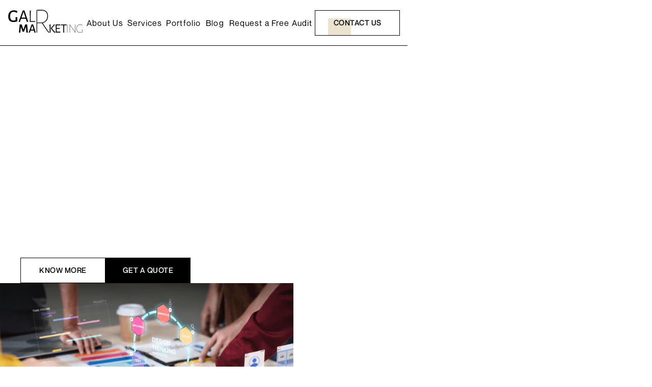

--- FILE ---
content_type: text/html
request_url: https://www.galrmarketing.com/
body_size: 12795
content:
<!DOCTYPE html><!-- This site was created in Webflow. https://webflow.com --><!-- Last Published: Mon Oct 13 2025 10:58:26 GMT+0000 (Coordinated Universal Time) --><html data-wf-domain="www.galrmarketing.com" data-wf-page="64a40e60bd478cf7537a4e67" data-wf-site="64a40e60bd478cf7537a4e63" lang="en"><head><meta charset="utf-8"/><title>Data-driven Digital Marketing Services Company | Marketing Agency | GALR</title><meta content="We, as a data-driven digital marketing agency, help boost your online presence with our data-driven marketing solutions, which are top-notch." name="description"/><meta content="Data-driven Digital Marketing Services Company | Marketing Agency | GALR" property="og:title"/><meta content="We, as a data-driven digital marketing agency, help boost your online presence with our data-driven marketing solutions, which are top-notch." property="og:description"/><meta content="https://cdn.prod.website-files.com/64a40e60bd478cf7537a4e63/65a9ffccc9515d144b73194d_Open%20Graph.png" property="og:image"/><meta content="Data-driven Digital Marketing Services Company | Marketing Agency | GALR" property="twitter:title"/><meta content="We, as a data-driven digital marketing agency, help boost your online presence with our data-driven marketing solutions, which are top-notch." property="twitter:description"/><meta content="https://cdn.prod.website-files.com/64a40e60bd478cf7537a4e63/65a9ffccc9515d144b73194d_Open%20Graph.png" property="twitter:image"/><meta property="og:type" content="website"/><meta content="summary_large_image" name="twitter:card"/><meta content="width=device-width, initial-scale=1" name="viewport"/><meta content="Webflow" name="generator"/><link href="https://cdn.prod.website-files.com/64a40e60bd478cf7537a4e63/css/galrmarketing.webflow.shared.3be2911ce.min.css" rel="stylesheet" type="text/css"/><link href="https://fonts.googleapis.com" rel="preconnect"/><link href="https://fonts.gstatic.com" rel="preconnect" crossorigin="anonymous"/><script src="https://ajax.googleapis.com/ajax/libs/webfont/1.6.26/webfont.js" type="text/javascript"></script><script type="text/javascript">WebFont.load({  google: {    families: ["Vollkorn:400,400italic,700,700italic"]  }});</script><script type="text/javascript">!function(o,c){var n=c.documentElement,t=" w-mod-";n.className+=t+"js",("ontouchstart"in o||o.DocumentTouch&&c instanceof DocumentTouch)&&(n.className+=t+"touch")}(window,document);</script><link href="https://cdn.prod.website-files.com/64a40e60bd478cf7537a4e63/65a77cc6e8669f1073c051b3_Favicon%2032.png" rel="shortcut icon" type="image/x-icon"/><link href="https://cdn.prod.website-files.com/64a40e60bd478cf7537a4e63/65a77cdefb218659895eab12_Favicon%20256.png" rel="apple-touch-icon"/><!-- Google tag (gtag.js) -->
<script async src="https://www.googletagmanager.com/gtag/js?id=G-674C2WL3PP"></script>
<script>
  window.dataLayer = window.dataLayer || [];
  function gtag(){dataLayer.push(arguments);}
  gtag('js', new Date());
  gtag('config', 'G-674C2WL3PP');
</script>

<style>
html {
  scroll-behavior: smooth;
}
  .nav-link.current {
  	background-color: #000 !important;
  }
 .faq-inner-wrap.open .plus-icon {
	display: none;
}
.faq-inner-wrap.open .minus-icon {
	display: block;
}
.minus-icon {
	display: none;
} 
  
  .swiper-slide-shadow-left, .swiper-slide-shadow-right {
  pointer-events: none;
}
.height::-webkit-scrollbar { width: 5px; }
.height::-webkit-scrollbar-track { background-color: transparent; -webkit-border-radius: 0px; border-radius: 0px; }
.height::-webkit-scrollbar-thumb { -webkit-border-radius: 10px; border-radius: 10px; background: #6d6d6d; }

/* basic properties for the slider */
.swiper-wrapper{
	transform-style: preserve-3d;
	transition-property: transform;
	box-sizing: content-box;
}

/* Fade text down if slide is not active */
#wheel-slider .swiper-slide .slide-heading, 
#wheel-slider .swiper-slide .slide-category {
	transform: translateY(140%);
	-webkit-transform: translateY(140%);
	-moz-transform: translateY(140%);
	-ms-transform: translateY(140%);
	-o-transform: translateY(140%);
  opacity: 0;
}

/* Fade category text up and down with a delay */
#wheel-slider .swiper-slide .slide-category {
	transition-delay: 0.3s;
}

/* Fade heading text up and down with a delay */
#wheel-slider .swiper-slide .slide-heading {
	transition-delay: 0.8s;
}

/* Transform the active slide */
#wheel-slider .swiper-slide.swiper-slide-active {
	transform: rotate(0deg) translateY(0px) !important;
	-webkit-transform: rotate(0deg) translateY(0px) !important;
	-moz-transform: rotate(0deg) translateY(0px) !important;
	-ms-transform: rotate(0deg) translateY(0px) !important;
	-o-transform: rotate(0deg) translateY(0px) !important;
  
}

/* Fade text up if slide is active */
#wheel-slider .swiper-slide.swiper-slide-active .slide-heading, 
#wheel-slider .swiper-slide.swiper-slide-active .slide-category {
	transform: translateY(0%);
	-webkit-transform: translateY(0%);
	-moz-transform: translateY(0%);
	-ms-transform: translateY(0%);
	-o-transform: translateY(0%);
  opacity: 1.0;
}

/* Transform the first slides before */
#wheel-slider .swiper-slide.swiper-slide-prev { 
	transform: rotate(-10deg) translateY(100px) !important; 
  -webkit-transform: rotate(-10deg) translateY(100px) !important; 
  -moz-transform: rotate(-10deg) translateY(100px) !important; 
  -ms-transform: rotate(-10deg) translateY(100px) !important; 
  -o-transform: rotate(-10deg) translateY(100px) !important;
}

/* Transform the first slide after */
#wheel-slider .swiper-slide.swiper-slide-next { 
	transform: rotate(10deg) translateY(100px) !important; 
  -webkit-transform: rotate(10deg) translateY(100px) !important; 
  -moz-transform: rotate(10deg) translateY(100px) !important; 
  -ms-transform: rotate(10deg) translateY(100px) !important; 
  -o-transform: rotate(10deg) translateY(100px) !important;
}

/* Transform all slides after */
#wheel-slider .swiper-slide.swiper-slide-next + .swiper-slide{
	transform: rotate(20deg) translateY(400px) !important;
	-webkit-transform: rotate(20deg) translateY(400px) !important;
	-moz-transform: rotate(20deg) translateY(400px) !important;
	-ms-transform: rotate(20deg) translateY(400px) !important;
	-o-transform: rotate(20deg) translateY(400px) !important;
}

/* Transform all slides before */
#wheel-slider .swiper-slide{
	transform: rotate(-20deg) translateY(400px) !important;
	-webkit-transform: rotate(-20deg) translateY(400px) !important;
	-moz-transform: rotate(-20deg) translateY(400px) !important;
	-ms-transform: rotate(-20deg) translateY(400px) !important;
	-o-transform: rotate(-20deg) translateY(400px) !important;
}
</style>
<style>
.heading-style-h2.black {
	transform: translate(0, 140px) !important;
}
.grid-inner:hover {
    transition: transform 2s ease 0s, opacity 2s ease 0s, box-shadow 0.5s ease 0s;
    transform: translateY(800%) rotate(360deg);
    pointer-events: none;
    opacity: 0.4;
    box-shadow: rgba(0, 0, 0, 0.1) 0px 0px 0px 5px;
}
.loader {
	display: flex;
}
</style>

</head><body class="body"><div data-animation="default" class="navbar w-nav" data-easing2="ease" data-easing="ease-in-circ" data-collapse="medium" data-w-id="e01178a8-afc6-df28-251b-a8a2f4562bca" role="banner" data-duration="400" data-doc-height="1"><div class="container w-container"><div class="nav-outer-wrapper"><a href="/" aria-current="page" class="brand w-nav-brand w--current"><img src="https://cdn.prod.website-files.com/64a40e60bd478cf7537a4e63/6539e88d8377e934293b4174_logo%20frame.svg" alt="GALR Marketing" class="logo-header black"/><img src="https://cdn.prod.website-files.com/64a40e60bd478cf7537a4e63/6539eb0709d765c5e0f6a3de_white%20logo.png" alt="" class="logo-header white"/></a><div class="nav-inner-wrapper"><nav role="navigation" class="nav-menu w-nav-menu"><a data-w-id="e01178a8-afc6-df28-251b-a8a2f4562bd1" href="/about-us" class="nav-link w-nav-link"><span class="_1">A</span><span class="_2">b</span><span class="_3">o</span><span class="_4">u</span><span class="_5">t</span> <span class="_6">U</span><span class="_7">s</span></a><div data-hover="true" data-delay="0" data-w-id="19558db2-2db4-0c20-d82a-b149fcb9735f" class="dropdown w-dropdown"><div class="dropdown-toggle w-dropdown-toggle"><a data-w-id="8f6d478c-15ad-73c2-9d56-8a11781845a1" href="/digital-marketing-services" class="nav-link link w-nav-link"><span class="_1">S</span><span class="_2">e</span><span class="_3">r</span><span class="_4">v</span><span class="_5">i</span><span class="_6">c</span><span class="_7">e</span><span class="_8">s</span></a></div><nav class="dropdown-list-copy w-dropdown-list"><div class="dropdown-list"><div class="container nav-dropdown"><a href="/website-design-company" class="dropdown-link w-dropdown-link">website design</a><a href="/social-media-marketing-services" class="dropdown-link w-dropdown-link">social media marketing</a><a href="/content-marketing-services" class="dropdown-link w-dropdown-link">content marketing</a><a href="/email-marketing-services" class="dropdown-link w-dropdown-link">email marketing</a><a href="/branding-services" class="dropdown-link w-dropdown-link">branding</a><a href="/seo-services" class="dropdown-link w-dropdown-link">search engine optimization</a><a href="/paid-marketing-services" class="dropdown-link last w-dropdown-link">paid marketing</a></div><div data-w-id="6d3e7476-ecf6-e70a-ad76-aa24d0664128" class="pink-circle"></div><div data-w-id="bac442b4-5179-0235-dddf-040a3f03b370" class="blue-circle"></div><div data-w-id="1d42dde8-d9ff-1c34-84f0-15ee5e49c26f" class="yellow-circle"></div></div></nav></div><a data-w-id="e01178a8-afc6-df28-251b-a8a2f4562be1" href="/digital-marketing-services" class="nav-link hide w-nav-link"><span class="_1">S</span><span class="_2">e</span><span class="_3">r</span><span class="_4">v</span><span class="_5">i</span><span class="_6">c</span><span class="_7">e</span><span class="_8">s</span></a><a data-w-id="78532d69-ef65-e0c5-00e4-fa8413ed7643" href="/portfolio" class="nav-link w-nav-link"><span class="_1">P</span><span class="_2">o</span><span class="_3">r</span><span class="_4">t</span><span class="_5">f</span><span class="_6">o</span><span class="_7">l</span><span class="_8">i</span><span class="_9">o</span></a><a data-w-id="e01178a8-afc6-df28-251b-a8a2f4562bf2" href="/blog" class="nav-link w-nav-link"><span class="_1">B</span><span class="_2">l</span><span class="_3">o</span><span class="_4">g</span></a><a data-w-id="e01178a8-afc6-df28-251b-a8a2f4562bfb" href="/free-audit" class="nav-link last w-nav-link"><span class="_1">R</span><span class="_2">e</span><span class="_3">q</span><span class="_4">u</span><span class="_5">e</span><span class="_6">s</span><span class="_7">t</span> <span class="_8">a</span> <span class="_9">F</span><span class="_10">r</span><span class="_11">e</span><span class="_12">e</span> <span class="_13">A</span><span class="_14">u</span><span class="_15">d</span><span class="_16">i</span><span class="_17">t</span></a><a href="#" class="primary-button hide w-button">contact us</a><a data-w-id="e01178a8-afc6-df28-251b-a8a2f4562c23" href="/contact-us" class="button-outer-block w-inline-block"><div class="button-wrap"><div class="button-bg"></div></div><div class="btn-text">Contact us</div></a></nav></div><div class="menu-button w-nav-button"><div class="top-line"></div><div class="middle-line"></div><div class="bottom-line"></div></div></div></div></div><div class="preloader"><div class="preloader-content"><div class="heading-style-h2 galr">galr</div><div class="preloader-indicator"><div class="indicator-wrapper"><div class="indicator-fill"></div></div></div></div></div><section class="hero-section home"><div class="w-layout-blockcontainer container w-container"><div class="overflow-hidden"><div class="home-heading-block"><h1 data-w-id="7296afe8-9380-b79a-a27a-457b6ea71b32" style="opacity:0" class="heading-style-h1">Data-Driven <br/>Marketing Agency</h1><p data-w-id="cdc15275-00ba-8294-3ec4-2fa31065d383" style="opacity:0" class="hero-paragraph home">We design experiences that help keep your brand alive in the minds of your consumers.</p></div><div class="button-block mt60"><a data-w-id="2198bfba-a826-4e60-01ed-b426d0d7f4fe" href="/digital-marketing-services" class="button-outer-block w-inline-block"><div class="button-wrap"><div style="-webkit-transform:translate3d(0, 0, 0) scale3d(0, 0, 1) rotateX(0) rotateY(0) rotateZ(0) skew(0, 0);-moz-transform:translate3d(0, 0, 0) scale3d(0, 0, 1) rotateX(0) rotateY(0) rotateZ(0) skew(0, 0);-ms-transform:translate3d(0, 0, 0) scale3d(0, 0, 1) rotateX(0) rotateY(0) rotateZ(0) skew(0, 0);transform:translate3d(0, 0, 0) scale3d(0, 0, 1) rotateX(0) rotateY(0) rotateZ(0) skew(0, 0)" class="button-bg"></div></div><div class="btn-text">know more</div></a><a href="#" class="secondary-button hide w-button">Get a quote</a><a data-w-id="28b6e819-a65b-1526-6fb1-971b6a544035" href="/contact-us" class="secondary-button-block w-inline-block"><div class="button-wrap"><div style="-webkit-transform:translate3d(0, 0, 0) scale3d(6, 6, 1) rotateX(0) rotateY(0) rotateZ(0) skew(0, 0);-moz-transform:translate3d(0, 0, 0) scale3d(6, 6, 1) rotateX(0) rotateY(0) rotateZ(0) skew(0, 0);-ms-transform:translate3d(0, 0, 0) scale3d(6, 6, 1) rotateX(0) rotateY(0) rotateZ(0) skew(0, 0);transform:translate3d(0, 0, 0) scale3d(6, 6, 1) rotateX(0) rotateY(0) rotateZ(0) skew(0, 0)" class="button-bg black"></div></div><div style="color:rgb(255,255,255)" class="btn-text white">get a quote</div></a></div></div></div><img src="https://cdn.prod.website-files.com/64a40e60bd478cf7537a4e63/65a75303a4117992e1ba3f65_Marketing%20Home-min.png" alt="Digital Marketing" sizes="(max-width: 1000px) 100vw, 1000px" srcset="https://cdn.prod.website-files.com/64a40e60bd478cf7537a4e63/65a75303a4117992e1ba3f65_Marketing%20Home-min-p-500.png 500w, https://cdn.prod.website-files.com/64a40e60bd478cf7537a4e63/65a75303a4117992e1ba3f65_Marketing%20Home-min-p-800.png 800w, https://cdn.prod.website-files.com/64a40e60bd478cf7537a4e63/65a75303a4117992e1ba3f65_Marketing%20Home-min.png 1000w" class="digital-marketing"/></section><section data-w-id="56b3351e-8457-51a3-fee0-6c17e140e25f" class="service-section"><div class="lines-outer-wrapper"><div style="-webkit-transform:translate3d(0, -100%, 0) scale3d(1, 1, 1) rotateX(0) rotateY(0) rotateZ(0) skew(0, 0);-moz-transform:translate3d(0, -100%, 0) scale3d(1, 1, 1) rotateX(0) rotateY(0) rotateZ(0) skew(0, 0);-ms-transform:translate3d(0, -100%, 0) scale3d(1, 1, 1) rotateX(0) rotateY(0) rotateZ(0) skew(0, 0);transform:translate3d(0, -100%, 0) scale3d(1, 1, 1) rotateX(0) rotateY(0) rotateZ(0) skew(0, 0);opacity:0" class="line-grid"><div class="service-line"></div><div class="service-line"></div><div class="service-line"></div><div class="service-line"></div></div></div><div class="service-content-wrapper"><div class="section-heading"><h2 data-w-id="79d34797-8290-5fe0-2bd7-c0f4d8ed64cc" style="opacity:0" class="heading-style-h2 width-820">We Are Your Data-Driven Digital Marketing Expert.</h2><p data-w-id="28bcfd73-7ec1-bd6f-e909-37652c942963" style="opacity:0" class="section-paragraph marketing">Our methodical approach is focused on revealing the essence of each design challenge to allow us to create holistic and durable solutions. Get superior services from a <strong>Digital  Marketing agency </strong>that understands your needs and gives proven results that accelerate business growth.</p></div><div class="service-grid"><a href="/website-design-company" class="service-outer-wrapper w-inline-block"><img src="https://cdn.prod.website-files.com/64a40e60bd478cf7537a4e63/64a5548ffe52d431ff7f3b8c_Website%20Design%20White.png" alt="Website Design" class="service-icon"/><div><h3 class="service-title">Website Design</h3><p class="about-service">A unique website design showcases your branding power which means a high conversion rate.</p></div><img src="https://cdn.prod.website-files.com/64a40e60bd478cf7537a4e63/64a55b202f1fc7debc6f53be_Sqaure.svg" alt="Square" class="shape"/><div class="top-right"></div></a><a href="/branding-services" class="service-outer-wrapper middle-block w-inline-block"><img src="https://cdn.prod.website-files.com/64a40e60bd478cf7537a4e63/64a5558adfd01f2800611744_Branding%20White.png" alt="Branding" class="service-icon"/><div><h3 class="service-title">Branding</h3><p class="about-service">We provide strategic services developed by professionals that create impactful and eye-catching brands.</p></div><img src="https://cdn.prod.website-files.com/64a40e60bd478cf7537a4e63/64a56238ec1e85aaf60d58c9_star.svg" alt="star" class="shape"/><div class="top-right"></div></a><a href="/seo-services" class="service-outer-wrapper w-inline-block"><img src="https://cdn.prod.website-files.com/64a40e60bd478cf7537a4e63/64a561e4db5908ca4ff5baf2_SEO.png" alt="SEO Marketing" class="service-icon"/><div><h3 class="service-title">SEO</h3><p class="about-service">Get top rankings for search terms and drive qualified leads to grow your business.</p></div><img src="https://cdn.prod.website-files.com/64a40e60bd478cf7537a4e63/64a64b770a0445c0a857c18b_triangle.svg" alt="Triangle" class="shape"/><div class="top-right"></div></a><a href="/content-marketing-services" class="service-outer-wrapper w-inline-block"><img src="https://cdn.prod.website-files.com/64a40e60bd478cf7537a4e63/64a64e8bd2e8cb8b1b868c69_Content%20Marketing.svg" alt="Content Marketing" class="service-icon"/><div><h3 class="service-title">Content Marketing</h3><p class="about-service">We craft content like a piece of art that engage readers and brings value to your website.</p></div><img src="https://cdn.prod.website-files.com/64a40e60bd478cf7537a4e63/64a6520b2958e73937ea3191_hexagon.svg" alt="Hexagon" class="shape"/><div class="top-right"></div></a><a href="/paid-marketing-services" class="service-outer-wrapper middle-block w-inline-block"><img src="https://cdn.prod.website-files.com/64a40e60bd478cf7537a4e63/64a64ffcb6354a3471842f81_paid%20marketing.svg" alt="Paid Marketing" class="service-icon"/><div><h3 class="service-title">Paid Marketing</h3><p class="about-service">With an accurate strategy, we make direct traffic to your website using paid marketing tools.</p></div><img src="https://cdn.prod.website-files.com/64a40e60bd478cf7537a4e63/64a652cffd3f3f594c93d0d6_Rhombus.svg" alt="Rhombus" class="shape"/><div class="top-right"></div></a><a href="/email-marketing-services" class="service-outer-wrapper w-inline-block"><img src="https://cdn.prod.website-files.com/64a40e60bd478cf7537a4e63/64a65099d65c2f2ec1ce8224_Email%20Marketing.svg" alt="Email Marketing" class="service-icon _70"/><div><h3 class="service-title">Email Marketing</h3><p class="about-service">Get more leads with our email marketing services at an affordable cost. Lead the market with us.</p></div><img src="https://cdn.prod.website-files.com/64a40e60bd478cf7537a4e63/64a6536cf740ca4969a4d3c3_octagon.svg" alt="Octagone" class="shape"/><div class="top-right"></div></a><a href="/social-media-marketing-services" class="service-outer-wrapper w-inline-block"><img src="https://cdn.prod.website-files.com/64a40e60bd478cf7537a4e63/64a650f33d1c004d9487a987_Soacial%20media.svg" alt="Social Media Marketing" class="service-icon"/><div><h3 class="service-title">Social Media Marketing</h3><p class="about-service">Our specialized marketing teams work to increase your conversions, repeat traffic, and expand your online visibility.</p></div><img src="https://cdn.prod.website-files.com/64a40e60bd478cf7537a4e63/64a651950a0445c0a85f6fa3_Heart.svg" alt="Heart" class="shape"/><div class="top-right"></div></a></div></div></section><section class="about-section"><div class="w-layout-blockcontainer container w-container"><div class="about-outer-wrapper"><h2 data-w-id="5a4e80cd-38c8-4d30-6c55-50a6d8ef1bcd" style="opacity:0" class="heading-style-h2 about-black">about us</h2><div><a href="#" class="btn btn-nineteen w-inline-block"><div class="w-embed"><svg class="textcircle" viewBox="0 0 500 500">
	<title>GALR MArketing Agency</title>
	<defs><path id="textcircle" d="M250,400 a150,150 0 0,1 0,-300a150,150 0 0,1 0,300Z"/></defs>
	<text><textPath xlink:href="#textcircle" aria-label="GALR MArketing Agency" textLength="900">GALR MArketing Agency</textPath></text>
</svg></div><div class="w-embed"><svg aria-hidden="true" class="eye" width="70" height="70" viewBox="0 0 70 70" xmlns="http://www.w3.org/2000/svg">
	<path class="eye__outer" d="M10.5 35.308c5.227-7.98 14.248-13.252 24.5-13.252s19.273 5.271 24.5 13.252c-5.227 7.98-14.248 13.253-24.5 13.253s-19.273-5.272-24.5-13.253z"/>
	<path class="eye__lashes-up" d="M35 8.802v8.836M49.537 11.383l-3.31 8.192M20.522 11.684l3.31 8.192" />
	<path class="eye__lashes-down" d="M35 61.818v-8.836 8.836zM49.537 59.237l-3.31-8.193 3.31 8.193zM20.522 58.936l3.31-8.193-3.31 8.193z" />
	<circle class="eye__iris" cx="35" cy="35.31" r="5.221" />
	<circle class="eye__inner" cx="35" cy="35.31" r="10.041" />
</svg></div></a><div class="w-embed"><style>

.btn-nineteen {
	-webkit-clip-path: circle(40% at 50% 50%);
	clip-path: circle(40% at 50% 50%);
}

.btn-nineteen:focus-visible {
	background: #443ffc;
}

.textcircle {
	position: relative;
	display: block;
	width: 200px;
}

.textcircle text {
	font-size: 35px;
	text-transform: uppercase;
	fill: black;
}

.textcircle textPath {
	letter-spacing: 17px; /* Firefox needs this */
}

.btn-nineteen:hover .textcircle {
	animation: rotateIt 7s linear infinite;
}

.eye {
	position: absolute;
	z-index: 2;
	width: 60px;
	height: 60px;
	top: calc(50% - 30px);
	left: calc(50% - 30px);
}

.eye__outer,
.eye__inner,
.eye__lashes-up,
.eye__lashes-down {
	stroke: black;
	fill: none;
	stroke-width: 1.5px;
}

.eye__lashes-down {
	opacity: 0;
}

.btn-nineteen:hover .eye__lashes-up,
.btn-nineteen:hover .eye__inner,
.btn-nineteen:hover .eye__iris {
	animation: blinkHide 2s step-end infinite;
}

.btn-nineteen:hover .eye__lashes-down {
	animation: blinkShow 2s step-end infinite;
}

@keyframes blinkHide {
	0% {
		opacity: 0;
	}
	10% {
		opacity: 1;
	}
}

@keyframes blinkShow {
	0% {
		opacity: 1;
	}
	10% {
		opacity: 0;
	}
}

@keyframes rotateIt {
  to {
	transform: rotate(-360deg);
  }
}

</style></div></div><p class="about-galr">At GALR Marketing we use powerful strategy, client collaboration, &amp; creative thinking, and create digital experiences that drive business growth. We host an experienced team of professional experts in the house—those with many years of industry experience. We follow and implement industry standards for which we have gained a high reputation with our clients in accomplishing goals.</p></div></div></section><section class="how-we-work"><div class="work-grid"><div id="w-node-aaedf9db-a4a6-e10e-6902-09a04a3ddb19-537a4e67" class="grid-inner"></div><div id="w-node-_81f240f3-4f9b-743f-e004-13349451da4f-537a4e67" class="grid-inner"></div><div id="w-node-_82d29799-a911-41ae-c6d9-80b9af628adb-537a4e67" class="grid-inner"></div><div id="w-node-_25dc1376-99bb-e989-1c46-a792538c5740-537a4e67" class="grid-inner"></div><div id="w-node-_99ebb14c-8eb5-0d1f-2a06-5158db09e598-537a4e67" class="grid-inner"></div><div id="w-node-e9cfdd4a-862a-b4b3-bb31-ca7c308d66a6-537a4e67" class="grid-inner"></div><div id="w-node-d3bffc66-e471-98b5-3729-2a57bf7a013c-537a4e67" class="grid-inner"></div><div id="w-node-_00b26d3e-6684-8a53-b1a4-0f475a3c549d-537a4e67" class="grid-inner"></div><div id="w-node-c8b29cd0-4339-8ad0-f299-7dec54339ce3-537a4e67" class="grid-inner"></div><div id="w-node-_9a5c8929-747b-1240-82d2-a1835dfc1fc4-537a4e67" class="grid-inner"></div><div id="w-node-_127b5688-985f-2b0a-7a44-90b7efe75e23-537a4e67" class="grid-inner"></div><div id="w-node-_2eaeaa59-ab91-36d2-987b-b2442e4252f2-537a4e67" class="grid-inner"></div><div id="w-node-_9d0c66c9-eeb9-af9d-f0a8-cccc5e48e253-537a4e67" class="grid-inner"></div><div id="w-node-c4c0f539-c8bc-4ca3-db50-2d3bf7727f43-537a4e67" class="grid-inner"></div><div id="w-node-fb6041a1-3573-9dcf-8a25-3aa76cd34a5b-537a4e67" class="grid-inner"></div><div id="w-node-a18e2d95-ea6f-dc4b-ac49-ccd1d2087931-537a4e67" class="grid-inner"></div><div id="w-node-af144e41-a172-82d1-1f57-2abf333521dc-537a4e67" class="grid-inner"></div><div id="w-node-daff3db9-c2ad-ec0e-ad93-acf368680ea7-537a4e67" class="grid-inner"></div><div id="w-node-c201e309-f5ba-b618-6776-b71529c0cd55-537a4e67" class="grid-inner"></div><div id="w-node-c097a4bb-0546-082e-d975-18db6617b1d7-537a4e67" class="grid-inner"></div><div id="w-node-bed1cc0f-6206-1202-7a36-9842deb02b37-537a4e67" class="grid-inner"></div><div id="w-node-b664dd2b-b8d6-a505-86f1-8dedfe7bbf89-537a4e67" class="grid-inner"></div><div id="w-node-f34eab53-f0d5-64d3-5517-26d7b7604af3-537a4e67" class="grid-inner"></div><div id="w-node-f2172818-7995-746d-aff8-e0f70d832a99-537a4e67" class="grid-inner"></div><div id="w-node-_42c870c6-b766-fee2-8400-ebb076f22b6e-537a4e67" class="grid-inner"></div><div id="w-node-_19c95207-16c4-6753-a975-e32f45872b9b-537a4e67" class="grid-inner"></div><div id="w-node-c0ce8d19-afa8-017e-fd32-e660eddfaf6c-537a4e67" class="grid-inner"></div><div id="w-node-_554445c5-7819-c8e9-d14b-c425cb4d9779-537a4e67" class="grid-inner"></div><div id="w-node-_42896e7b-220b-c2ca-4802-31055fb92f09-537a4e67" class="grid-inner"></div><div id="w-node-_00483ab2-307b-2826-bd36-a5d2fe2b6728-537a4e67" class="grid-inner"></div><div id="w-node-e1a9ed85-05dd-fea5-2d06-97573000fdb8-537a4e67" class="grid-inner"></div><div id="w-node-a2a142c6-3069-1b14-db9c-c58368c3c83c-537a4e67" class="grid-inner"></div><div id="w-node-_3976cfa1-85a8-8ecf-3008-a3621d2a9125-537a4e67" class="grid-inner"></div><div id="w-node-_7acf5fbf-ff97-54a4-ec21-986852232fb5-537a4e67" class="grid-inner"></div><div id="w-node-_46c25dda-ab86-9966-e6b5-6e20895d9451-537a4e67" class="grid-inner"></div><div id="w-node-_8a516c3d-bcd5-ead6-31da-072e0af16ced-537a4e67" class="grid-inner"></div><div id="w-node-da9d64bf-b68a-85a9-f63a-bd0462f13853-537a4e67" class="grid-inner"></div><div id="w-node-dcd3ea4c-9e83-1e12-3320-7d9fedf13929-537a4e67" class="grid-inner"></div><div id="w-node-f285a400-76dd-a74e-6e82-55c1bb5ea1f3-537a4e67" class="grid-inner"></div><div id="w-node-_4345ad92-470a-03cb-fa8c-6dadc74797e6-537a4e67" class="grid-inner"></div><div id="w-node-_9ea7d94f-39e8-0ed2-d9ed-ace2cb9bc321-537a4e67" class="grid-inner"></div><div id="w-node-_7d18ef0f-3e66-e535-45a2-9f2c4f1b806b-537a4e67" class="grid-inner"></div><div id="w-node-e6f2936a-6646-8dca-4b8c-7d5998584289-537a4e67" class="grid-inner"></div><div id="w-node-fe3b264c-b5b3-b191-aa5a-7cbf2185550e-537a4e67" class="grid-inner"></div><div id="w-node-dd7e6348-e985-f669-94a0-a0c19f160630-537a4e67" class="grid-inner"></div><div id="w-node-e6a1f218-59f7-51af-863f-80b687483001-537a4e67" class="grid-inner"></div><div id="w-node-_0223081c-fc99-f44d-4652-812a2665e95f-537a4e67" class="grid-inner"></div><div id="w-node-ddda0181-4931-a091-b342-529249d6d30f-537a4e67" class="grid-inner"></div><div id="w-node-_4995fe49-e521-50e1-7c5a-63cb77ef7b5b-537a4e67" class="grid-inner"></div><div id="w-node-c798f567-c309-cd3b-0946-283b3007530d-537a4e67" class="grid-inner"></div></div><div class="w-layout-blockcontainer container w-container"><div class="section-heading mb100"><h2 data-w-id="2d31a4ea-9625-6c91-5553-5bcd04d4ac80" style="opacity:0" class="heading-style-h2 color-black">The Inside Story:<br/>How we get things done<br/></h2><p data-w-id="aec9add8-9e2e-76a9-b637-1222992718fb" style="opacity:0" class="section-paragraph work-para">We have a defined process to help meet your expectations.</p></div><div class="service-outer-block"><div class="service-block"><img src="https://cdn.prod.website-files.com/64a40e60bd478cf7537a4e63/6548a745da67851cd8a7d0b6_AdobeStock_625000683.jpeg" loading="lazy" sizes="(max-width: 767px) 100vw, (max-width: 991px) 95vw, 939.9625244140625px" srcset="https://cdn.prod.website-files.com/64a40e60bd478cf7537a4e63/6548a745da67851cd8a7d0b6_AdobeStock_625000683-p-500.jpeg 500w, https://cdn.prod.website-files.com/64a40e60bd478cf7537a4e63/6548a745da67851cd8a7d0b6_AdobeStock_625000683-p-800.jpeg 800w, https://cdn.prod.website-files.com/64a40e60bd478cf7537a4e63/6548a745da67851cd8a7d0b6_AdobeStock_625000683-p-1080.jpeg 1080w, https://cdn.prod.website-files.com/64a40e60bd478cf7537a4e63/6548a745da67851cd8a7d0b6_AdobeStock_625000683-p-1600.jpeg 1600w, https://cdn.prod.website-files.com/64a40e60bd478cf7537a4e63/6548a745da67851cd8a7d0b6_AdobeStock_625000683-p-2000.jpeg 2000w, https://cdn.prod.website-files.com/64a40e60bd478cf7537a4e63/6548a745da67851cd8a7d0b6_AdobeStock_625000683-p-2600.jpeg 2600w, https://cdn.prod.website-files.com/64a40e60bd478cf7537a4e63/6548a745da67851cd8a7d0b6_AdobeStock_625000683-p-3200.jpeg 3200w, https://cdn.prod.website-files.com/64a40e60bd478cf7537a4e63/6548a745da67851cd8a7d0b6_AdobeStock_625000683.jpeg 7360w" alt="Plan" class="story-image"/><div class="about-work"><h3 class="heading-style-h3 black">Plan</h3><p>Our team understands the business model, clients&#x27; perspectives, and vision. Our creative and technical professionals add their experience, adds value, and give a fabulous result at the end.</p></div></div><div class="service-block middle"><img src="https://cdn.prod.website-files.com/64a40e60bd478cf7537a4e63/6548a7819973ca2687676e92_AdobeStock_621646296.jpeg" alt="Action" sizes="(max-width: 767px) 100vw, (max-width: 991px) 95vw, 939.9750366210938px" srcset="https://cdn.prod.website-files.com/64a40e60bd478cf7537a4e63/6548a7819973ca2687676e92_AdobeStock_621646296-p-500.jpeg 500w, https://cdn.prod.website-files.com/64a40e60bd478cf7537a4e63/6548a7819973ca2687676e92_AdobeStock_621646296-p-800.jpeg 800w, https://cdn.prod.website-files.com/64a40e60bd478cf7537a4e63/6548a7819973ca2687676e92_AdobeStock_621646296-p-1080.jpeg 1080w, https://cdn.prod.website-files.com/64a40e60bd478cf7537a4e63/6548a7819973ca2687676e92_AdobeStock_621646296-p-1600.jpeg 1600w, https://cdn.prod.website-files.com/64a40e60bd478cf7537a4e63/6548a7819973ca2687676e92_AdobeStock_621646296-p-2000.jpeg 2000w, https://cdn.prod.website-files.com/64a40e60bd478cf7537a4e63/6548a7819973ca2687676e92_AdobeStock_621646296-p-2600.jpeg 2600w, https://cdn.prod.website-files.com/64a40e60bd478cf7537a4e63/6548a7819973ca2687676e92_AdobeStock_621646296-p-3200.jpeg 3200w, https://cdn.prod.website-files.com/64a40e60bd478cf7537a4e63/6548a7819973ca2687676e92_AdobeStock_621646296.jpeg 4896w" class="story-image"/><div class="about-work"><h3 class="heading-style-h3 black">Action</h3><p>We create and develop a new consolidation of innovative ideas that include our client’s requirements and extraordinary thinking for the desired effect, which is then sent for the client’s approval.</p></div></div><div class="service-block last"><img src="https://cdn.prod.website-files.com/64a40e60bd478cf7537a4e63/6548a78e4100f787483eeb3c_AdobeStock_629236232.jpeg" alt="Delivery" sizes="(max-width: 767px) 100vw, (max-width: 991px) 95vw, 939.9874877929688px" srcset="https://cdn.prod.website-files.com/64a40e60bd478cf7537a4e63/6548a78e4100f787483eeb3c_AdobeStock_629236232-p-500.jpeg 500w, https://cdn.prod.website-files.com/64a40e60bd478cf7537a4e63/6548a78e4100f787483eeb3c_AdobeStock_629236232-p-800.jpeg 800w, https://cdn.prod.website-files.com/64a40e60bd478cf7537a4e63/6548a78e4100f787483eeb3c_AdobeStock_629236232-p-1080.jpeg 1080w, https://cdn.prod.website-files.com/64a40e60bd478cf7537a4e63/6548a78e4100f787483eeb3c_AdobeStock_629236232-p-1600.jpeg 1600w, https://cdn.prod.website-files.com/64a40e60bd478cf7537a4e63/6548a78e4100f787483eeb3c_AdobeStock_629236232-p-2000.jpeg 2000w, https://cdn.prod.website-files.com/64a40e60bd478cf7537a4e63/6548a78e4100f787483eeb3c_AdobeStock_629236232-p-2600.jpeg 2600w, https://cdn.prod.website-files.com/64a40e60bd478cf7537a4e63/6548a78e4100f787483eeb3c_AdobeStock_629236232-p-3200.jpeg 3200w, https://cdn.prod.website-files.com/64a40e60bd478cf7537a4e63/6548a78e4100f787483eeb3c_AdobeStock_629236232.jpeg 5824w" class="story-image"/><div class="about-work"><h3 class="heading-style-h3 black">Delivery</h3><p>Last but not least, everyone loves timely delivery so does we do. On-time delivery is in our DNA. Depending on the projects, our professionals confirm the timeline, and we execute accordingly</p></div></div></div></div></section><section class="contact-section"><div class="w-layout-blockcontainer container w-container"><div class="contact-wrapper"><h2 data-w-id="dfb5fb42-8f41-41cd-c234-a8056a219e99" style="opacity:0" class="h1-center">REQUEST<br/>A PHONE CALL</h2><div class="grid-item w-form"><form id="wf-form-Request-a-Phone-Call---Home" name="wf-form-Request-a-Phone-Call---Home" data-name="Request a Phone Call - Home" method="get" class="form" data-wf-page-id="64a40e60bd478cf7537a4e67" data-wf-element-id="3e0d5d8f-1cc1-c4f6-4811-aa1543447134"><div class="input-wrap"><label for="name" class="field-label">Name</label><input class="input w-input" maxlength="256" name="name" data-name="Name" placeholder="" type="text" id="name"/></div><div class="input-wrap"><label for="Phone" class="field-label">PHONE</label><input class="input w-input" maxlength="256" name="Phone" data-name="Phone" placeholder="" type="tel" id="Phone" required=""/></div><label class="w-checkbox checkbox-field"><div class="w-checkbox-input w-checkbox-input--inputType-custom checkbox w--redirected-checked"></div><input id="checkbox" type="checkbox" name="checkbox" data-name="Checkbox" required="" style="opacity:0;position:absolute;z-index:-1" checked=""/><span class="checkbox-label w-form-label" for="checkbox">I AGREE THE <a href="/terms-and-conditions" class="link">TERMS AND CONDITIONS</a> OF THIS WEBSITE<br/>FOR THE PROCESSING OF PERSONAL DATA.</span></label><div class="submit-wrapper"><input type="submit" data-wait="" class="submit-button w-button" value=""/></div></form><div class="success-message w-form-done"><div><span>THANK YOU!</span> YOUR MESSAGE HAS BEEN SENDED SUCCESSFULLY!</div></div><div class="w-form-fail"><div>Oops! Something went wrong while submitting the form.</div></div></div></div></div></section><section class="footer-section"><div data-poster-url="https://cdn.prod.website-files.com/64a40e60bd478cf7537a4e63/64a6939d494d4dc39127bde8_mix blood-poster-00001.jpg" data-video-urls="https://cdn.prod.website-files.com/64a40e60bd478cf7537a4e63/64a6939d494d4dc39127bde8_mix blood-transcode.mp4,https://cdn.prod.website-files.com/64a40e60bd478cf7537a4e63/64a6939d494d4dc39127bde8_mix blood-transcode.webm" data-autoplay="true" data-loop="true" data-wf-ignore="true" class="footer-video w-background-video w-background-video-atom"><video id="5841e7d4-62c8-09e8-90ef-7bf4230f31ad-video" autoplay="" loop="" style="background-image:url(&quot;https://cdn.prod.website-files.com/64a40e60bd478cf7537a4e63/64a6939d494d4dc39127bde8_mix blood-poster-00001.jpg&quot;)" muted="" playsinline="" data-wf-ignore="true" data-object-fit="cover"><source src="https://cdn.prod.website-files.com/64a40e60bd478cf7537a4e63/64a6939d494d4dc39127bde8_mix blood-transcode.mp4" data-wf-ignore="true"/><source src="https://cdn.prod.website-files.com/64a40e60bd478cf7537a4e63/64a6939d494d4dc39127bde8_mix blood-transcode.webm" data-wf-ignore="true"/></video></div><div class="w-layout-blockcontainer container relative w-container"><div class="footer-outer-wrapper"><div class="footer-inner-wrap"><a href="/" aria-current="page" class="w-inline-block w--current"><img src="https://cdn.prod.website-files.com/64a40e60bd478cf7537a4e63/6539eb0709d765c5e0f6a3de_white%20logo.png" alt="GALR Marketing" class="logo-header footer"/></a><p class="galr">Our design services start and end with delivering a best-in-class experience.</p></div><div class="links-wrapper"><div class="link-inner-wrapper"><h3 class="heading-style-h3">Our Services</h3><ul role="list" class="list"><li class="list-item"><a href="/website-design-company" class="footer-link">Website Design</a></li><li class="list-item"><a href="/social-media-marketing-services" class="footer-link">Social Media Marketing</a></li><li class="list-item"><a href="/content-marketing-services" class="footer-link">Content Marketing</a></li><li class="list-item"><a href="/email-marketing-services" class="footer-link">Email Marketing</a></li><li class="list-item"><a href="/branding-services" class="footer-link">Branding Service</a></li><li class="list-item"><a href="/seo-services" class="footer-link">SEO Service</a></li><li class="list-item"><a href="/paid-marketing-services" class="footer-link">Paid Marketing</a></li></ul></div><div class="link-inner-wrapper"><h3 class="heading-style-h3">Quick Links</h3><ul role="list" class="list"><li class="list-item"><a href="/blog" class="footer-link">Blogs</a></li><li class="list-item"><a href="/portfolio" class="footer-link">Portfolio</a></li><li class="list-item"><a href="/about-us" class="footer-link">About Us</a></li><li class="list-item d-none"><a href="/career" class="footer-link">Career</a></li></ul></div><div class="social-media-wrapper"><a href="https://www.facebook.com/galrmarketing" target="_blank" class="scroll-round-wrapper w-inline-block"><img src="https://cdn.prod.website-files.com/64a40e60bd478cf7537a4e63/64a7a4e83036f38e454e04c0_Facebook.svg" alt="Facebook" class="social-icon"/><div data-is-ix2-target="1" class="lottie-big-button" data-w-id="5841e7d4-62c8-09e8-90ef-7bf4230f31e2" data-animation-type="lottie" data-src="https://cdn.prod.website-files.com/617dad545ecb8e3cfa190309/61952176e8dac16fc23c85a3_daasatsza.json" data-loop="0" data-direction="1" data-autoplay="0" data-renderer="svg" data-default-duration="1.08" data-duration="0" data-ix2-initial-state="0"></div></a><a href="https://www.instagram.com/galrmarketing/" target="_blank" class="scroll-round-wrapper w-inline-block"><img src="https://cdn.prod.website-files.com/64a40e60bd478cf7537a4e63/64a7aad2fbb9f0a55722169b_Instagram%20-%20Negative.svg" alt="IG" class="social-icon"/><div data-is-ix2-target="1" class="lottie-big-button" data-w-id="5841e7d4-62c8-09e8-90ef-7bf4230f31e5" data-animation-type="lottie" data-src="https://cdn.prod.website-files.com/617dad545ecb8e3cfa190309/61952176e8dac16fc23c85a3_daasatsza.json" data-loop="0" data-direction="1" data-autoplay="0" data-renderer="svg" data-default-duration="1.08" data-duration="0" data-ix2-initial-state="0"></div></a><a href="https://twitter.com/galrmarketing" target="_blank" class="scroll-round-wrapper w-inline-block"><img src="https://cdn.prod.website-files.com/64a40e60bd478cf7537a4e63/65a618aabc6a37d77c18dfb1_Twitter%20X.svg" alt="Twitter" class="social-icon"/><div data-is-ix2-target="1" class="lottie-big-button" data-w-id="5841e7d4-62c8-09e8-90ef-7bf4230f31e8" data-animation-type="lottie" data-src="https://cdn.prod.website-files.com/617dad545ecb8e3cfa190309/61952176e8dac16fc23c85a3_daasatsza.json" data-loop="0" data-direction="1" data-autoplay="0" data-renderer="svg" data-default-duration="1.08" data-duration="0" data-ix2-initial-state="0"></div></a><a href="https://www.linkedin.com/company/galrmarketing/" target="_blank" class="scroll-round-wrapper w-inline-block"><img src="https://cdn.prod.website-files.com/64a40e60bd478cf7537a4e63/64a7ab85280b697bca865227_linkedin%20(1)%201.svg" alt="LinkedIn" class="social-icon"/><div data-is-ix2-target="1" class="lottie-big-button" data-w-id="5841e7d4-62c8-09e8-90ef-7bf4230f31eb" data-animation-type="lottie" data-src="https://cdn.prod.website-files.com/617dad545ecb8e3cfa190309/61952176e8dac16fc23c85a3_daasatsza.json" data-loop="0" data-direction="1" data-autoplay="0" data-renderer="svg" data-default-duration="1.08" data-duration="0" data-ix2-initial-state="0"></div></a><a href="https://www.youtube.com/channel/UC3dN_9vQcVYa0ea1shxeGrg" target="_blank" class="scroll-round-wrapper w-inline-block"><img src="https://cdn.prod.website-files.com/64a40e60bd478cf7537a4e63/64a7abd7a4b8579d1c3f136b_YouTube%20-%20Negative.svg" alt="Youtube" class="social-icon"/><div data-is-ix2-target="1" class="lottie-big-button" data-w-id="5841e7d4-62c8-09e8-90ef-7bf4230f31ee" data-animation-type="lottie" data-src="https://cdn.prod.website-files.com/617dad545ecb8e3cfa190309/61952176e8dac16fc23c85a3_daasatsza.json" data-loop="0" data-direction="1" data-autoplay="0" data-renderer="svg" data-default-duration="1.08" data-duration="0" data-ix2-initial-state="0"></div></a></div></div><div class="contact"><a href="tel:+918452855030" class="contact-link">+91 8452855030</a><a href="mailto:contact@galrmarketing.com" class="contact-link font-small">contact@galrmarketing.com</a><div class="address-outer-wrap"><div class="address-wrap"><a href="https://www.google.com/maps/dir//galr+marketing/data=!4m6!4m5!1m1!4e2!1m2!1m1!1s0x3bc2ea9c15fcb509:0x409807c98c979c78?sa=X&amp;ved=2ahUKEwjHjen-teP4AhXsxDgGHWO9AZEQ9Rd6BAhQEAU" target="_blank" class="contact-link normal"><span class="small-font">MAIN OFFICE</span> 202, Majestique Cityview, Loves Chowk, Opposite Apsara Theatre, Gultekdi, Pune, Maharashtra - 411037</a></div><div class="address-wrap"><a href="https://www.google.com/maps/dir/21.1582976,72.7678976/galr+marketing/@21.1518627,72.7584328,16z/data=!3m1!4b1!4m9!4m8!1m1!4e1!1m5!1m1!1s0x3be04d2e5ef12bf1:0xb6bef36dd4da447f!2m2!1d72.7601647!2d21.1480838?entry=ttu" target="_blank" class="contact-link normal"><span class="small-font">SECOND OFFICE</span> 908, Luxuria Trade Hub, Dumas Rd, near VR Mall, New Magdalla, Surat, Gujarat 395007</a></div></div></div><div class="policy-wrapper"><a href="/terms-and-conditions" class="policy-link">Terms &amp; Conditions</a><a href="/cookie-policy" class="policy-link">Cookie Policy</a><a href="/privacy-policy" class="policy-link">Privacy Policy</a></div></div></div></section><script src="https://d3e54v103j8qbb.cloudfront.net/js/jquery-3.5.1.min.dc5e7f18c8.js?site=64a40e60bd478cf7537a4e63" type="text/javascript" integrity="sha256-9/aliU8dGd2tb6OSsuzixeV4y/faTqgFtohetphbbj0=" crossorigin="anonymous"></script><script src="https://cdn.prod.website-files.com/64a40e60bd478cf7537a4e63/js/webflow.schunk.57d5559d2f0cd9f8.js" type="text/javascript"></script><script src="https://cdn.prod.website-files.com/64a40e60bd478cf7537a4e63/js/webflow.schunk.0ed3b2e28bd00eb7.js" type="text/javascript"></script><script src="https://cdn.prod.website-files.com/64a40e60bd478cf7537a4e63/js/webflow.eee3200d.c9de8bc1952e40c6.js" type="text/javascript"></script><!-- SwiperJS Script Embed -->
<script src="https://unpkg.com/swiper/swiper-bundle.min.js"></script>

<script>
    // Stop body scroll when mobile menu is open
    const body = document.body;
    function letBodyScroll(bool) {
        if (bool) {
                body.style.overflow = 'hidden';
        } else {
            body.style.overflow = 'auto';
        }
    }
    const targetNode = document.querySelector('.w-nav-button');
    const config = { attributes: true, childList: false, subtree: false };
    const callback = function (mutationsList, observer1) {
        for (let i = 0; i < mutationsList.length; i++) {
            if (mutationsList[i].type === 'attributes') {
                const menuIsOpen = mutationsList[i].target.classList.contains('w--open');
                letBodyScroll(menuIsOpen);
            }
        }
    };
    const observer1 = new MutationObserver(callback);
    observer1.observe(targetNode, config);
  
//job process accordion
$(function() {
    var Accordion = function(el, multiple) {
        this.el = el || {};
        this.multiple = multiple || false;
        // Variables privadas
        var links = this.el.find('.process-flex');
        // Evento
        links.on('click', {el: this.el, multiple: this.multiple}, this.dropdown);
    };
    Accordion.prototype.dropdown = function(e) {
        var $el = e.data.el;
            $this = $(this),
            $next = $this.next();
        $next.slideToggle();
        $this.parent().toggleClass('open');
        if (!e.data.multiple) {
            $el.find('.process-description').not($next).slideUp().parent().removeClass('open');
        };
    };  
    var accordion = new Accordion($('#accordion-two'), false);
});  
  
//review testimonial
  $(document).ready( function() {
	var swiper = new Swiper('.swiper-container', {
		effect: 'coverflow', 		// Kind of slider effect
		centeredSlides: true, 	// Force centered slide
		slidesPerView: 'auto', 	// auto = the slide itself defined the viewport of the slider
		allowTouchMove: true, 	// Allows more control options except Slide Next and Slide Prev
		speed: 1000, 						// Speed of the change animation
		loop: true,						 	// Looping the slides
		mousewheel: true, 			// control the slider with mousewheel
    navigation: {
    	nextEl: '.next', 			// Class for the Next Slide Button
      prevEl: '.prev', 			// Class for the Previous Slide Button
    },
		coverflowEffect: { 			// Properties for the coverflow effect
			rotate: 0,
			stretch: 0,
			depth: 150,
			modifier: 1,
			slideShadows : true,
    },
  });
});
</script></body></html>

--- FILE ---
content_type: text/css
request_url: https://cdn.prod.website-files.com/64a40e60bd478cf7537a4e63/css/galrmarketing.webflow.shared.3be2911ce.min.css
body_size: 29550
content:
html{-webkit-text-size-adjust:100%;-ms-text-size-adjust:100%;font-family:sans-serif}body{margin:0}article,aside,details,figcaption,figure,footer,header,hgroup,main,menu,nav,section,summary{display:block}audio,canvas,progress,video{vertical-align:baseline;display:inline-block}audio:not([controls]){height:0;display:none}[hidden],template{display:none}a{background-color:#0000}a:active,a:hover{outline:0}abbr[title]{border-bottom:1px dotted}b,strong{font-weight:700}dfn{font-style:italic}h1{margin:.67em 0;font-size:2em}mark{color:#000;background:#ff0}small{font-size:80%}sub,sup{vertical-align:baseline;font-size:75%;line-height:0;position:relative}sup{top:-.5em}sub{bottom:-.25em}img{border:0}svg:not(:root){overflow:hidden}hr{box-sizing:content-box;height:0}pre{overflow:auto}code,kbd,pre,samp{font-family:monospace;font-size:1em}button,input,optgroup,select,textarea{color:inherit;font:inherit;margin:0}button{overflow:visible}button,select{text-transform:none}button,html input[type=button],input[type=reset]{-webkit-appearance:button;cursor:pointer}button[disabled],html input[disabled]{cursor:default}button::-moz-focus-inner,input::-moz-focus-inner{border:0;padding:0}input{line-height:normal}input[type=checkbox],input[type=radio]{box-sizing:border-box;padding:0}input[type=number]::-webkit-inner-spin-button,input[type=number]::-webkit-outer-spin-button{height:auto}input[type=search]{-webkit-appearance:none}input[type=search]::-webkit-search-cancel-button,input[type=search]::-webkit-search-decoration{-webkit-appearance:none}legend{border:0;padding:0}textarea{overflow:auto}optgroup{font-weight:700}table{border-collapse:collapse;border-spacing:0}td,th{padding:0}@font-face{font-family:webflow-icons;src:url([data-uri])format("truetype");font-weight:400;font-style:normal}[class^=w-icon-],[class*=\ w-icon-]{speak:none;font-variant:normal;text-transform:none;-webkit-font-smoothing:antialiased;-moz-osx-font-smoothing:grayscale;font-style:normal;font-weight:400;line-height:1;font-family:webflow-icons!important}.w-icon-slider-right:before{content:""}.w-icon-slider-left:before{content:""}.w-icon-nav-menu:before{content:""}.w-icon-arrow-down:before,.w-icon-dropdown-toggle:before{content:""}.w-icon-file-upload-remove:before{content:""}.w-icon-file-upload-icon:before{content:""}*{box-sizing:border-box}html{height:100%}body{color:#333;background-color:#fff;min-height:100%;margin:0;font-family:Arial,sans-serif;font-size:14px;line-height:20px}img{vertical-align:middle;max-width:100%;display:inline-block}html.w-mod-touch *{background-attachment:scroll!important}.w-block{display:block}.w-inline-block{max-width:100%;display:inline-block}.w-clearfix:before,.w-clearfix:after{content:" ";grid-area:1/1/2/2;display:table}.w-clearfix:after{clear:both}.w-hidden{display:none}.w-button{color:#fff;line-height:inherit;cursor:pointer;background-color:#3898ec;border:0;border-radius:0;padding:9px 15px;text-decoration:none;display:inline-block}input.w-button{-webkit-appearance:button}html[data-w-dynpage] [data-w-cloak]{color:#0000!important}.w-code-block{margin:unset}pre.w-code-block code{all:inherit}.w-optimization{display:contents}.w-webflow-badge,.w-webflow-badge>img{box-sizing:unset;width:unset;height:unset;max-height:unset;max-width:unset;min-height:unset;min-width:unset;margin:unset;padding:unset;float:unset;clear:unset;border:unset;border-radius:unset;background:unset;background-image:unset;background-position:unset;background-size:unset;background-repeat:unset;background-origin:unset;background-clip:unset;background-attachment:unset;background-color:unset;box-shadow:unset;transform:unset;direction:unset;font-family:unset;font-weight:unset;color:unset;font-size:unset;line-height:unset;font-style:unset;font-variant:unset;text-align:unset;letter-spacing:unset;-webkit-text-decoration:unset;text-decoration:unset;text-indent:unset;text-transform:unset;list-style-type:unset;text-shadow:unset;vertical-align:unset;cursor:unset;white-space:unset;word-break:unset;word-spacing:unset;word-wrap:unset;transition:unset}.w-webflow-badge{white-space:nowrap;cursor:pointer;box-shadow:0 0 0 1px #0000001a,0 1px 3px #0000001a;visibility:visible!important;opacity:1!important;z-index:2147483647!important;color:#aaadb0!important;overflow:unset!important;background-color:#fff!important;border-radius:3px!important;width:auto!important;height:auto!important;margin:0!important;padding:6px!important;font-size:12px!important;line-height:14px!important;text-decoration:none!important;display:inline-block!important;position:fixed!important;inset:auto 12px 12px auto!important;transform:none!important}.w-webflow-badge>img{position:unset;visibility:unset!important;opacity:1!important;vertical-align:middle!important;display:inline-block!important}h1,h2,h3,h4,h5,h6{margin-bottom:10px;font-weight:700}h1{margin-top:20px;font-size:38px;line-height:44px}h2{margin-top:20px;font-size:32px;line-height:36px}h3{margin-top:20px;font-size:24px;line-height:30px}h4{margin-top:10px;font-size:18px;line-height:24px}h5{margin-top:10px;font-size:14px;line-height:20px}h6{margin-top:10px;font-size:12px;line-height:18px}p{margin-top:0;margin-bottom:10px}blockquote{border-left:5px solid #e2e2e2;margin:0 0 10px;padding:10px 20px;font-size:18px;line-height:22px}figure{margin:0 0 10px}figcaption{text-align:center;margin-top:5px}ul,ol{margin-top:0;margin-bottom:10px;padding-left:40px}.w-list-unstyled{padding-left:0;list-style:none}.w-embed:before,.w-embed:after{content:" ";grid-area:1/1/2/2;display:table}.w-embed:after{clear:both}.w-video{width:100%;padding:0;position:relative}.w-video iframe,.w-video object,.w-video embed{border:none;width:100%;height:100%;position:absolute;top:0;left:0}fieldset{border:0;margin:0;padding:0}button,[type=button],[type=reset]{cursor:pointer;-webkit-appearance:button;border:0}.w-form{margin:0 0 15px}.w-form-done{text-align:center;background-color:#ddd;padding:20px;display:none}.w-form-fail{background-color:#ffdede;margin-top:10px;padding:10px;display:none}label{margin-bottom:5px;font-weight:700;display:block}.w-input,.w-select{color:#333;vertical-align:middle;background-color:#fff;border:1px solid #ccc;width:100%;height:38px;margin-bottom:10px;padding:8px 12px;font-size:14px;line-height:1.42857;display:block}.w-input::placeholder,.w-select::placeholder{color:#999}.w-input:focus,.w-select:focus{border-color:#3898ec;outline:0}.w-input[disabled],.w-select[disabled],.w-input[readonly],.w-select[readonly],fieldset[disabled] .w-input,fieldset[disabled] .w-select{cursor:not-allowed}.w-input[disabled]:not(.w-input-disabled),.w-select[disabled]:not(.w-input-disabled),.w-input[readonly],.w-select[readonly],fieldset[disabled]:not(.w-input-disabled) .w-input,fieldset[disabled]:not(.w-input-disabled) .w-select{background-color:#eee}textarea.w-input,textarea.w-select{height:auto}.w-select{background-color:#f3f3f3}.w-select[multiple]{height:auto}.w-form-label{cursor:pointer;margin-bottom:0;font-weight:400;display:inline-block}.w-radio{margin-bottom:5px;padding-left:20px;display:block}.w-radio:before,.w-radio:after{content:" ";grid-area:1/1/2/2;display:table}.w-radio:after{clear:both}.w-radio-input{float:left;margin:3px 0 0 -20px;line-height:normal}.w-file-upload{margin-bottom:10px;display:block}.w-file-upload-input{opacity:0;z-index:-100;width:.1px;height:.1px;position:absolute;overflow:hidden}.w-file-upload-default,.w-file-upload-uploading,.w-file-upload-success{color:#333;display:inline-block}.w-file-upload-error{margin-top:10px;display:block}.w-file-upload-default.w-hidden,.w-file-upload-uploading.w-hidden,.w-file-upload-error.w-hidden,.w-file-upload-success.w-hidden{display:none}.w-file-upload-uploading-btn{cursor:pointer;background-color:#fafafa;border:1px solid #ccc;margin:0;padding:8px 12px;font-size:14px;font-weight:400;display:flex}.w-file-upload-file{background-color:#fafafa;border:1px solid #ccc;flex-grow:1;justify-content:space-between;margin:0;padding:8px 9px 8px 11px;display:flex}.w-file-upload-file-name{font-size:14px;font-weight:400;display:block}.w-file-remove-link{cursor:pointer;width:auto;height:auto;margin-top:3px;margin-left:10px;padding:3px;display:block}.w-icon-file-upload-remove{margin:auto;font-size:10px}.w-file-upload-error-msg{color:#ea384c;padding:2px 0;display:inline-block}.w-file-upload-info{padding:0 12px;line-height:38px;display:inline-block}.w-file-upload-label{cursor:pointer;background-color:#fafafa;border:1px solid #ccc;margin:0;padding:8px 12px;font-size:14px;font-weight:400;display:inline-block}.w-icon-file-upload-icon,.w-icon-file-upload-uploading{width:20px;margin-right:8px;display:inline-block}.w-icon-file-upload-uploading{height:20px}.w-container{max-width:940px;margin-left:auto;margin-right:auto}.w-container:before,.w-container:after{content:" ";grid-area:1/1/2/2;display:table}.w-container:after{clear:both}.w-container .w-row{margin-left:-10px;margin-right:-10px}.w-row:before,.w-row:after{content:" ";grid-area:1/1/2/2;display:table}.w-row:after{clear:both}.w-row .w-row{margin-left:0;margin-right:0}.w-col{float:left;width:100%;min-height:1px;padding-left:10px;padding-right:10px;position:relative}.w-col .w-col{padding-left:0;padding-right:0}.w-col-1{width:8.33333%}.w-col-2{width:16.6667%}.w-col-3{width:25%}.w-col-4{width:33.3333%}.w-col-5{width:41.6667%}.w-col-6{width:50%}.w-col-7{width:58.3333%}.w-col-8{width:66.6667%}.w-col-9{width:75%}.w-col-10{width:83.3333%}.w-col-11{width:91.6667%}.w-col-12{width:100%}.w-hidden-main{display:none!important}@media screen and (max-width:991px){.w-container{max-width:728px}.w-hidden-main{display:inherit!important}.w-hidden-medium{display:none!important}.w-col-medium-1{width:8.33333%}.w-col-medium-2{width:16.6667%}.w-col-medium-3{width:25%}.w-col-medium-4{width:33.3333%}.w-col-medium-5{width:41.6667%}.w-col-medium-6{width:50%}.w-col-medium-7{width:58.3333%}.w-col-medium-8{width:66.6667%}.w-col-medium-9{width:75%}.w-col-medium-10{width:83.3333%}.w-col-medium-11{width:91.6667%}.w-col-medium-12{width:100%}.w-col-stack{width:100%;left:auto;right:auto}}@media screen and (max-width:767px){.w-hidden-main,.w-hidden-medium{display:inherit!important}.w-hidden-small{display:none!important}.w-row,.w-container .w-row{margin-left:0;margin-right:0}.w-col{width:100%;left:auto;right:auto}.w-col-small-1{width:8.33333%}.w-col-small-2{width:16.6667%}.w-col-small-3{width:25%}.w-col-small-4{width:33.3333%}.w-col-small-5{width:41.6667%}.w-col-small-6{width:50%}.w-col-small-7{width:58.3333%}.w-col-small-8{width:66.6667%}.w-col-small-9{width:75%}.w-col-small-10{width:83.3333%}.w-col-small-11{width:91.6667%}.w-col-small-12{width:100%}}@media screen and (max-width:479px){.w-container{max-width:none}.w-hidden-main,.w-hidden-medium,.w-hidden-small{display:inherit!important}.w-hidden-tiny{display:none!important}.w-col{width:100%}.w-col-tiny-1{width:8.33333%}.w-col-tiny-2{width:16.6667%}.w-col-tiny-3{width:25%}.w-col-tiny-4{width:33.3333%}.w-col-tiny-5{width:41.6667%}.w-col-tiny-6{width:50%}.w-col-tiny-7{width:58.3333%}.w-col-tiny-8{width:66.6667%}.w-col-tiny-9{width:75%}.w-col-tiny-10{width:83.3333%}.w-col-tiny-11{width:91.6667%}.w-col-tiny-12{width:100%}}.w-widget{position:relative}.w-widget-map{width:100%;height:400px}.w-widget-map label{width:auto;display:inline}.w-widget-map img{max-width:inherit}.w-widget-map .gm-style-iw{text-align:center}.w-widget-map .gm-style-iw>button{display:none!important}.w-widget-twitter{overflow:hidden}.w-widget-twitter-count-shim{vertical-align:top;text-align:center;background:#fff;border:1px solid #758696;border-radius:3px;width:28px;height:20px;display:inline-block;position:relative}.w-widget-twitter-count-shim *{pointer-events:none;-webkit-user-select:none;user-select:none}.w-widget-twitter-count-shim .w-widget-twitter-count-inner{text-align:center;color:#999;font-family:serif;font-size:15px;line-height:12px;position:relative}.w-widget-twitter-count-shim .w-widget-twitter-count-clear{display:block;position:relative}.w-widget-twitter-count-shim.w--large{width:36px;height:28px}.w-widget-twitter-count-shim.w--large .w-widget-twitter-count-inner{font-size:18px;line-height:18px}.w-widget-twitter-count-shim:not(.w--vertical){margin-left:5px;margin-right:8px}.w-widget-twitter-count-shim:not(.w--vertical).w--large{margin-left:6px}.w-widget-twitter-count-shim:not(.w--vertical):before,.w-widget-twitter-count-shim:not(.w--vertical):after{content:" ";pointer-events:none;border:solid #0000;width:0;height:0;position:absolute;top:50%;left:0}.w-widget-twitter-count-shim:not(.w--vertical):before{border-width:4px;border-color:#75869600 #5d6c7b #75869600 #75869600;margin-top:-4px;margin-left:-9px}.w-widget-twitter-count-shim:not(.w--vertical).w--large:before{border-width:5px;margin-top:-5px;margin-left:-10px}.w-widget-twitter-count-shim:not(.w--vertical):after{border-width:4px;border-color:#fff0 #fff #fff0 #fff0;margin-top:-4px;margin-left:-8px}.w-widget-twitter-count-shim:not(.w--vertical).w--large:after{border-width:5px;margin-top:-5px;margin-left:-9px}.w-widget-twitter-count-shim.w--vertical{width:61px;height:33px;margin-bottom:8px}.w-widget-twitter-count-shim.w--vertical:before,.w-widget-twitter-count-shim.w--vertical:after{content:" ";pointer-events:none;border:solid #0000;width:0;height:0;position:absolute;top:100%;left:50%}.w-widget-twitter-count-shim.w--vertical:before{border-width:5px;border-color:#5d6c7b #75869600 #75869600;margin-left:-5px}.w-widget-twitter-count-shim.w--vertical:after{border-width:4px;border-color:#fff #fff0 #fff0;margin-left:-4px}.w-widget-twitter-count-shim.w--vertical .w-widget-twitter-count-inner{font-size:18px;line-height:22px}.w-widget-twitter-count-shim.w--vertical.w--large{width:76px}.w-background-video{color:#fff;height:500px;position:relative;overflow:hidden}.w-background-video>video{object-fit:cover;z-index:-100;background-position:50%;background-size:cover;width:100%;height:100%;margin:auto;position:absolute;inset:-100%}.w-background-video>video::-webkit-media-controls-start-playback-button{-webkit-appearance:none;display:none!important}.w-background-video--control{background-color:#0000;padding:0;position:absolute;bottom:1em;right:1em}.w-background-video--control>[hidden]{display:none!important}.w-slider{text-align:center;clear:both;-webkit-tap-highlight-color:#0000;tap-highlight-color:#0000;background:#ddd;height:300px;position:relative}.w-slider-mask{z-index:1;white-space:nowrap;height:100%;display:block;position:relative;left:0;right:0;overflow:hidden}.w-slide{vertical-align:top;white-space:normal;text-align:left;width:100%;height:100%;display:inline-block;position:relative}.w-slider-nav{z-index:2;text-align:center;-webkit-tap-highlight-color:#0000;tap-highlight-color:#0000;height:40px;margin:auto;padding-top:10px;position:absolute;inset:auto 0 0}.w-slider-nav.w-round>div{border-radius:100%}.w-slider-nav.w-num>div{font-size:inherit;line-height:inherit;width:auto;height:auto;padding:.2em .5em}.w-slider-nav.w-shadow>div{box-shadow:0 0 3px #3336}.w-slider-nav-invert{color:#fff}.w-slider-nav-invert>div{background-color:#2226}.w-slider-nav-invert>div.w-active{background-color:#222}.w-slider-dot{cursor:pointer;background-color:#fff6;width:1em;height:1em;margin:0 3px .5em;transition:background-color .1s,color .1s;display:inline-block;position:relative}.w-slider-dot.w-active{background-color:#fff}.w-slider-dot:focus{outline:none;box-shadow:0 0 0 2px #fff}.w-slider-dot:focus.w-active{box-shadow:none}.w-slider-arrow-left,.w-slider-arrow-right{cursor:pointer;color:#fff;-webkit-tap-highlight-color:#0000;tap-highlight-color:#0000;-webkit-user-select:none;user-select:none;width:80px;margin:auto;font-size:40px;position:absolute;inset:0;overflow:hidden}.w-slider-arrow-left [class^=w-icon-],.w-slider-arrow-right [class^=w-icon-],.w-slider-arrow-left [class*=\ w-icon-],.w-slider-arrow-right [class*=\ w-icon-]{position:absolute}.w-slider-arrow-left:focus,.w-slider-arrow-right:focus{outline:0}.w-slider-arrow-left{z-index:3;right:auto}.w-slider-arrow-right{z-index:4;left:auto}.w-icon-slider-left,.w-icon-slider-right{width:1em;height:1em;margin:auto;inset:0}.w-slider-aria-label{clip:rect(0 0 0 0);border:0;width:1px;height:1px;margin:-1px;padding:0;position:absolute;overflow:hidden}.w-slider-force-show{display:block!important}.w-dropdown{text-align:left;z-index:900;margin-left:auto;margin-right:auto;display:inline-block;position:relative}.w-dropdown-btn,.w-dropdown-toggle,.w-dropdown-link{vertical-align:top;color:#222;text-align:left;white-space:nowrap;margin-left:auto;margin-right:auto;padding:20px;text-decoration:none;position:relative}.w-dropdown-toggle{-webkit-user-select:none;user-select:none;cursor:pointer;padding-right:40px;display:inline-block}.w-dropdown-toggle:focus{outline:0}.w-icon-dropdown-toggle{width:1em;height:1em;margin:auto 20px auto auto;position:absolute;top:0;bottom:0;right:0}.w-dropdown-list{background:#ddd;min-width:100%;display:none;position:absolute}.w-dropdown-list.w--open{display:block}.w-dropdown-link{color:#222;padding:10px 20px;display:block}.w-dropdown-link.w--current{color:#0082f3}.w-dropdown-link:focus{outline:0}@media screen and (max-width:767px){.w-nav-brand{padding-left:10px}}.w-lightbox-backdrop{cursor:auto;letter-spacing:normal;text-indent:0;text-shadow:none;text-transform:none;visibility:visible;white-space:normal;word-break:normal;word-spacing:normal;word-wrap:normal;color:#fff;text-align:center;z-index:2000;opacity:0;-webkit-user-select:none;-moz-user-select:none;-webkit-tap-highlight-color:transparent;background:#000000e6;outline:0;font-family:Helvetica Neue,Helvetica,Ubuntu,Segoe UI,Verdana,sans-serif;font-size:17px;font-style:normal;font-weight:300;line-height:1.2;list-style:disc;position:fixed;inset:0;-webkit-transform:translate(0)}.w-lightbox-backdrop,.w-lightbox-container{-webkit-overflow-scrolling:touch;height:100%;overflow:auto}.w-lightbox-content{height:100vh;position:relative;overflow:hidden}.w-lightbox-view{opacity:0;width:100vw;height:100vh;position:absolute}.w-lightbox-view:before{content:"";height:100vh}.w-lightbox-group,.w-lightbox-group .w-lightbox-view,.w-lightbox-group .w-lightbox-view:before{height:86vh}.w-lightbox-frame,.w-lightbox-view:before{vertical-align:middle;display:inline-block}.w-lightbox-figure{margin:0;position:relative}.w-lightbox-group .w-lightbox-figure{cursor:pointer}.w-lightbox-img{width:auto;max-width:none;height:auto}.w-lightbox-image{float:none;max-width:100vw;max-height:100vh;display:block}.w-lightbox-group .w-lightbox-image{max-height:86vh}.w-lightbox-caption{text-align:left;text-overflow:ellipsis;white-space:nowrap;background:#0006;padding:.5em 1em;position:absolute;bottom:0;left:0;right:0;overflow:hidden}.w-lightbox-embed{width:100%;height:100%;position:absolute;inset:0}.w-lightbox-control{cursor:pointer;background-position:50%;background-repeat:no-repeat;background-size:24px;width:4em;transition:all .3s;position:absolute;top:0}.w-lightbox-left{background-image:url([data-uri]);display:none;bottom:0;left:0}.w-lightbox-right{background-image:url([data-uri]);display:none;bottom:0;right:0}.w-lightbox-close{background-image:url([data-uri]);background-size:18px;height:2.6em;right:0}.w-lightbox-strip{white-space:nowrap;padding:0 1vh;line-height:0;position:absolute;bottom:0;left:0;right:0;overflow:auto hidden}.w-lightbox-item{box-sizing:content-box;cursor:pointer;width:10vh;padding:2vh 1vh;display:inline-block;-webkit-transform:translate(0,0)}.w-lightbox-active{opacity:.3}.w-lightbox-thumbnail{background:#222;height:10vh;position:relative;overflow:hidden}.w-lightbox-thumbnail-image{position:absolute;top:0;left:0}.w-lightbox-thumbnail .w-lightbox-tall{width:100%;top:50%;transform:translateY(-50%)}.w-lightbox-thumbnail .w-lightbox-wide{height:100%;left:50%;transform:translate(-50%)}.w-lightbox-spinner{box-sizing:border-box;border:5px solid #0006;border-radius:50%;width:40px;height:40px;margin-top:-20px;margin-left:-20px;animation:.8s linear infinite spin;position:absolute;top:50%;left:50%}.w-lightbox-spinner:after{content:"";border:3px solid #0000;border-bottom-color:#fff;border-radius:50%;position:absolute;inset:-4px}.w-lightbox-hide{display:none}.w-lightbox-noscroll{overflow:hidden}@media (min-width:768px){.w-lightbox-content{height:96vh;margin-top:2vh}.w-lightbox-view,.w-lightbox-view:before{height:96vh}.w-lightbox-group,.w-lightbox-group .w-lightbox-view,.w-lightbox-group .w-lightbox-view:before{height:84vh}.w-lightbox-image{max-width:96vw;max-height:96vh}.w-lightbox-group .w-lightbox-image{max-width:82.3vw;max-height:84vh}.w-lightbox-left,.w-lightbox-right{opacity:.5;display:block}.w-lightbox-close{opacity:.8}.w-lightbox-control:hover{opacity:1}}.w-lightbox-inactive,.w-lightbox-inactive:hover{opacity:0}.w-richtext:before,.w-richtext:after{content:" ";grid-area:1/1/2/2;display:table}.w-richtext:after{clear:both}.w-richtext[contenteditable=true]:before,.w-richtext[contenteditable=true]:after{white-space:initial}.w-richtext ol,.w-richtext ul{overflow:hidden}.w-richtext .w-richtext-figure-selected.w-richtext-figure-type-video div:after,.w-richtext .w-richtext-figure-selected[data-rt-type=video] div:after,.w-richtext .w-richtext-figure-selected.w-richtext-figure-type-image div,.w-richtext .w-richtext-figure-selected[data-rt-type=image] div{outline:2px solid #2895f7}.w-richtext figure.w-richtext-figure-type-video>div:after,.w-richtext figure[data-rt-type=video]>div:after{content:"";display:none;position:absolute;inset:0}.w-richtext figure{max-width:60%;position:relative}.w-richtext figure>div:before{cursor:default!important}.w-richtext figure img{width:100%}.w-richtext figure figcaption.w-richtext-figcaption-placeholder{opacity:.6}.w-richtext figure div{color:#0000;font-size:0}.w-richtext figure.w-richtext-figure-type-image,.w-richtext figure[data-rt-type=image]{display:table}.w-richtext figure.w-richtext-figure-type-image>div,.w-richtext figure[data-rt-type=image]>div{display:inline-block}.w-richtext figure.w-richtext-figure-type-image>figcaption,.w-richtext figure[data-rt-type=image]>figcaption{caption-side:bottom;display:table-caption}.w-richtext figure.w-richtext-figure-type-video,.w-richtext figure[data-rt-type=video]{width:60%;height:0}.w-richtext figure.w-richtext-figure-type-video iframe,.w-richtext figure[data-rt-type=video] iframe{width:100%;height:100%;position:absolute;top:0;left:0}.w-richtext figure.w-richtext-figure-type-video>div,.w-richtext figure[data-rt-type=video]>div{width:100%}.w-richtext figure.w-richtext-align-center{clear:both;margin-left:auto;margin-right:auto}.w-richtext figure.w-richtext-align-center.w-richtext-figure-type-image>div,.w-richtext figure.w-richtext-align-center[data-rt-type=image]>div{max-width:100%}.w-richtext figure.w-richtext-align-normal{clear:both}.w-richtext figure.w-richtext-align-fullwidth{text-align:center;clear:both;width:100%;max-width:100%;margin-left:auto;margin-right:auto;display:block}.w-richtext figure.w-richtext-align-fullwidth>div{padding-bottom:inherit;display:inline-block}.w-richtext figure.w-richtext-align-fullwidth>figcaption{display:block}.w-richtext figure.w-richtext-align-floatleft{float:left;clear:none;margin-right:15px}.w-richtext figure.w-richtext-align-floatright{float:right;clear:none;margin-left:15px}.w-nav{z-index:1000;background:#ddd;position:relative}.w-nav:before,.w-nav:after{content:" ";grid-area:1/1/2/2;display:table}.w-nav:after{clear:both}.w-nav-brand{float:left;color:#333;text-decoration:none;position:relative}.w-nav-link{vertical-align:top;color:#222;text-align:left;margin-left:auto;margin-right:auto;padding:20px;text-decoration:none;display:inline-block;position:relative}.w-nav-link.w--current{color:#0082f3}.w-nav-menu{float:right;position:relative}[data-nav-menu-open]{text-align:center;background:#c8c8c8;min-width:200px;position:absolute;top:100%;left:0;right:0;overflow:visible;display:block!important}.w--nav-link-open{display:block;position:relative}.w-nav-overlay{width:100%;display:none;position:absolute;top:100%;left:0;right:0;overflow:hidden}.w-nav-overlay [data-nav-menu-open]{top:0}.w-nav[data-animation=over-left] .w-nav-overlay{width:auto}.w-nav[data-animation=over-left] .w-nav-overlay,.w-nav[data-animation=over-left] [data-nav-menu-open]{z-index:1;top:0;right:auto}.w-nav[data-animation=over-right] .w-nav-overlay{width:auto}.w-nav[data-animation=over-right] .w-nav-overlay,.w-nav[data-animation=over-right] [data-nav-menu-open]{z-index:1;top:0;left:auto}.w-nav-button{float:right;cursor:pointer;-webkit-tap-highlight-color:#0000;tap-highlight-color:#0000;-webkit-user-select:none;user-select:none;padding:18px;font-size:24px;display:none;position:relative}.w-nav-button:focus{outline:0}.w-nav-button.w--open{color:#fff;background-color:#c8c8c8}.w-nav[data-collapse=all] .w-nav-menu{display:none}.w-nav[data-collapse=all] .w-nav-button,.w--nav-dropdown-open,.w--nav-dropdown-toggle-open{display:block}.w--nav-dropdown-list-open{position:static}@media screen and (max-width:991px){.w-nav[data-collapse=medium] .w-nav-menu{display:none}.w-nav[data-collapse=medium] .w-nav-button{display:block}}@media screen and (max-width:767px){.w-nav[data-collapse=small] .w-nav-menu{display:none}.w-nav[data-collapse=small] .w-nav-button{display:block}.w-nav-brand{padding-left:10px}}@media screen and (max-width:479px){.w-nav[data-collapse=tiny] .w-nav-menu{display:none}.w-nav[data-collapse=tiny] .w-nav-button{display:block}}.w-tabs{position:relative}.w-tabs:before,.w-tabs:after{content:" ";grid-area:1/1/2/2;display:table}.w-tabs:after{clear:both}.w-tab-menu{position:relative}.w-tab-link{vertical-align:top;text-align:left;cursor:pointer;color:#222;background-color:#ddd;padding:9px 30px;text-decoration:none;display:inline-block;position:relative}.w-tab-link.w--current{background-color:#c8c8c8}.w-tab-link:focus{outline:0}.w-tab-content{display:block;position:relative;overflow:hidden}.w-tab-pane{display:none;position:relative}.w--tab-active{display:block}@media screen and (max-width:479px){.w-tab-link{display:block}}.w-ix-emptyfix:after{content:""}@keyframes spin{0%{transform:rotate(0)}to{transform:rotate(360deg)}}.w-dyn-empty{background-color:#ddd;padding:10px}.w-dyn-hide,.w-dyn-bind-empty,.w-condition-invisible{display:none!important}.wf-layout-layout{display:grid}@font-face{font-family:Hallengerseriffont;src:url(https://cdn.prod.website-files.com/64a40e60bd478cf7537a4e63/64a6949f494d4dc391294614_HallengerSerifFont.ttf)format("truetype"),url(https://cdn.prod.website-files.com/64a40e60bd478cf7537a4e63/64a694a9304310ab6407dc98_HallengerSerifFont.otf)format("opentype");font-weight:400;font-style:normal;font-display:swap}@font-face{font-family:Neuemontreal Regular;src:url(https://cdn.prod.website-files.com/64a40e60bd478cf7537a4e63/64a50249db33c4133c60cc76_NeueMontreal-Regular.otf)format("opentype");font-weight:400;font-style:normal;font-display:swap}@font-face{font-family:Neuemontreal Medium;src:url(https://cdn.prod.website-files.com/64a40e60bd478cf7537a4e63/64a5026cde5537adced41f10_NeueMontreal-Medium.otf)format("opentype");font-weight:500;font-style:normal;font-display:swap}@font-face{font-family:Neuemontreal;src:url(https://cdn.prod.website-files.com/64a40e60bd478cf7537a4e63/64a5027b68551aa9ff89baf1_NeueMontreal-MediumItalic.otf)format("opentype");font-weight:500;font-style:italic;font-display:swap}@font-face{font-family:Neuemontreal Light;src:url(https://cdn.prod.website-files.com/64a40e60bd478cf7537a4e63/64a5028f74749655fe13f9ce_NeueMontreal-Light.otf)format("opentype");font-weight:300;font-style:normal;font-display:swap}@font-face{font-family:Neuemontreal Bold;src:url(https://cdn.prod.website-files.com/64a40e60bd478cf7537a4e63/64a502a558ff1f79719c270f_NeueMontreal-Bold.otf)format("opentype");font-weight:700;font-style:normal;font-display:swap}:root{--black:black;--white:white;--seashell:#f9f0ec;--tan:#c6b792;--dim-grey:#7e6651;--peru:#a78463;--dark-grey:#a9a09c;--peru-2:#a78463;--wheat:#d8cdb1;--light-pink:#f9f0ec33}.w-layout-blockcontainer{max-width:940px;margin-left:auto;margin-right:auto;display:block}.w-checkbox{margin-bottom:5px;padding-left:20px;display:block}.w-checkbox:before{content:" ";grid-area:1/1/2/2;display:table}.w-checkbox:after{content:" ";clear:both;grid-area:1/1/2/2;display:table}.w-checkbox-input{float:left;margin:4px 0 0 -20px;line-height:normal}.w-checkbox-input--inputType-custom{border:1px solid #ccc;border-radius:2px;width:12px;height:12px}.w-checkbox-input--inputType-custom.w--redirected-checked{background-color:#3898ec;background-image:url(https://d3e54v103j8qbb.cloudfront.net/static/custom-checkbox-checkmark.589d534424.svg);background-position:50%;background-repeat:no-repeat;background-size:cover;border-color:#3898ec}.w-checkbox-input--inputType-custom.w--redirected-focus{box-shadow:0 0 3px 1px #3898ec}.w-pagination-wrapper{flex-wrap:wrap;justify-content:center;display:flex}.w-pagination-previous{color:#333;background-color:#fafafa;border:1px solid #ccc;border-radius:2px;margin-left:10px;margin-right:10px;padding:9px 20px;font-size:14px;display:block}.w-pagination-previous-icon{margin-right:4px}.w-pagination-next{color:#333;background-color:#fafafa;border:1px solid #ccc;border-radius:2px;margin-left:10px;margin-right:10px;padding:9px 20px;font-size:14px;display:block}@media screen and (max-width:991px){.w-layout-blockcontainer{max-width:728px}}@media screen and (max-width:767px){.w-layout-blockcontainer{max-width:none}}body{color:#333;font-family:Arial,Helvetica Neue,Helvetica,sans-serif;font-size:14px;line-height:20px}h1{margin-top:0;margin-bottom:0;font-size:38px;font-weight:700;line-height:44px}h2{margin-top:0;margin-bottom:0;font-size:32px;font-weight:700;line-height:36px}h3{margin-top:0;margin-bottom:0;font-size:24px;font-weight:700;line-height:30px}h4{margin-top:10px;margin-bottom:10px;font-size:18px;font-weight:700;line-height:24px}h5{margin-top:10px;margin-bottom:10px;font-size:14px;font-weight:700;line-height:20px}h6{margin-top:10px;margin-bottom:10px;font-size:12px;font-weight:700;line-height:18px}p{margin-bottom:0}a{text-decoration:underline}ul{margin-top:0;margin-bottom:0;padding-left:40px}strong{font-weight:700}.body{color:var(--black);font-family:Neuemontreal Regular,sans-serif;font-weight:400}.navbar{z-index:99;background-color:#fff;border-bottom:1px solid #000;height:90px;padding-top:10px;padding-bottom:10px;position:fixed;inset:0% 0% auto}.logo-header.footer{height:80px}.logo-header.white{display:none;position:absolute;inset:0%}.nav-link{color:var(--black);letter-spacing:.07em;padding:0 5px 1px;font-size:1rem;line-height:1.3;text-decoration:none;transition:all .3s}.nav-link:hover,.nav-link.w--current{background-color:var(--black);color:var(--white)}.nav-link.link{border-bottom-style:none;padding-left:3px;padding-right:3px}.nav-outer-wrapper{justify-content:space-between;align-items:center;height:70px;display:flex}.nav-menu{grid-column-gap:20px;grid-row-gap:20px;justify-content:space-between;align-items:center;display:flex;position:static}.container{width:100%;max-width:1230px;margin-left:auto;margin-right:auto;padding-left:15px;padding-right:15px}.container.relative{z-index:1;position:relative}.container._1000{max-width:1000px}.container.align-center{text-align:center}.container.nav-dropdown{grid-column-gap:10px;grid-row-gap:10px;flex-direction:column;grid-template-rows:auto auto;grid-template-columns:1fr 1fr;grid-auto-columns:1fr;display:flex}.container.is-loader-top{mix-blend-mode:difference;justify-content:space-between;align-items:center;padding-top:1.3em;padding-bottom:1.3em;display:flex}.container.is-loader-bottom{padding-top:1.3em;padding-bottom:1.3em}.primary-button{color:var(--black);letter-spacing:.05em;text-transform:uppercase;background-color:#0000;border:1px solid #000;padding:15px 30px;font-family:Neuemontreal Medium,sans-serif;font-size:1rem;font-weight:500;line-height:1.3;text-decoration:none}.primary-button.hide{display:none}.hero-section{padding-top:200px;padding-bottom:200px;position:relative}.hero-section.about{background-color:var(--black);padding-top:120px;padding-bottom:120px;display:block}.hero-section.portfolio-page,.hero-section.cro-wrap{padding-bottom:150px}.hero-section.pb0{padding-bottom:0}.hero-section.smo{padding-bottom:180px}.heading-style-h1{font-size:7rem;font-weight:400;line-height:1.1}.home-heading-block{z-index:3;width:100%;max-width:870px;position:relative}.home-heading-block.mb80{margin-bottom:80px}.home-heading-block.width{max-width:900px}.home-heading-block.small-width{max-width:550px}.hero-paragraph{width:100%;max-width:200px;font-family:Vollkorn,serif;font-size:1.1rem;font-style:italic;line-height:1.2;position:absolute;inset:50px auto auto 620px}.hero-paragraph.ux-ui{max-width:300px;top:30px;left:530px}.hero-paragraph.social-media{max-width:300px;top:auto;bottom:0;left:530px}.button-block{z-index:3;grid-column-gap:20px;grid-row-gap:20px;align-items:center;display:flex;position:relative}.button-block.mt60{margin-top:60px}.secondary-button{background-color:var(--black);color:var(--white);letter-spacing:.05em;text-transform:uppercase;border:1px solid #000;padding:15px 30px;font-family:Neuemontreal Medium,sans-serif;font-size:1rem;font-weight:500;line-height:1.3;text-decoration:none}.secondary-button:hover{background-color:var(--white);color:var(--black)}.secondary-button.hide{display:none}.digital-marketing{z-index:2;object-fit:cover;width:100%;max-width:45%;height:400px;position:absolute;inset:auto 0% -260px auto}.digital-marketing.sm{bottom:-300px}.service-section{background-color:var(--black);padding-top:400px;padding-bottom:120px;position:relative}.service-section.dm{padding-top:120px}.service-section.job{background-color:var(--seashell);padding-top:120px}.service-section.pt120{padding-top:120px}.service-section.audit{background-color:var(--seashell)}.line-grid{z-index:-1;opacity:.4;justify-content:space-between;align-items:center;width:100%;max-width:1230px;height:100%;margin-left:auto;margin-right:auto;padding-left:15px;padding-right:15px;display:flex;position:relative}.line-grid.small{max-width:80%}.line-grid._50{max-width:50%}.service-line{background-color:#fff;width:1px;max-width:1px;height:100%}.service-line.d-none{display:none}.lines-outer-wrapper{z-index:1;flex-direction:row;justify-content:center;align-items:center;display:flex;position:absolute;inset:0%}.section-heading{position:relative}.section-heading.mb100{margin-bottom:100px}.heading-style-h2{color:var(--white);letter-spacing:.05em;-webkit-text-stroke-width:.5px;text-transform:uppercase;font-family:Hallengerseriffont,sans-serif;font-size:3rem;font-weight:400;line-height:1.3}.heading-style-h2.width-820{width:100%;max-width:810px}.heading-style-h2.about-black{color:var(--black);text-align:center;letter-spacing:.05em;text-transform:uppercase}.heading-style-h2.color-black{color:var(--black);letter-spacing:.05em;-webkit-text-stroke-width:.5px;text-transform:uppercase;font-size:3rem}.heading-style-h2.color-black.mb20{margin-bottom:20px}.heading-style-h2.font{letter-spacing:.05em;text-transform:uppercase;font-family:Neuemontreal Regular,sans-serif;font-size:3rem}.heading-style-h2.about-us{height:auto;font-size:4rem;display:block}.heading-style-h2.blog-title-wrap{color:var(--black);letter-spacing:.05em;-webkit-text-stroke-width:1px;text-transform:uppercase;margin-bottom:40px;font-size:3rem}.heading-style-h2.seo{color:var(--black);font-size:2.7rem}.heading-style-h2.digital{color:var(--black);letter-spacing:.05em;-webkit-text-stroke-width:.5px;text-transform:uppercase;width:100%;max-width:930px;font-size:5.1rem}.heading-style-h2.digital.mb20{margin-bottom:20px}.heading-style-h2.galr{color:var(--black);margin-top:0;font-family:Hallengerseriffont,sans-serif;font-size:3rem;font-weight:400;line-height:1}.heading-style-h2.relative{z-index:2}.service-content-wrapper{z-index:10;width:100%;max-width:1230px;margin-left:auto;margin-right:auto;padding-left:15px;padding-right:15px;position:relative}.service-content-wrapper.small{max-width:80%}.service-content-wrapper.category{max-width:50%}.section-paragraph{color:var(--white);letter-spacing:.03em;width:100%;max-width:350px;font-size:1.1rem;font-style:italic;line-height:1.35;position:absolute;inset:auto auto -100px 500px;overflow:hidden}.section-paragraph.work-para{color:var(--black);max-width:200px;bottom:-80px;left:480px}.section-paragraph.marketing,.section-paragraph.dm{bottom:-180px}.section-paragraph.paid-marketing{bottom:0}.service-grid{grid-column-gap:0px;grid-row-gap:0px;grid-template-rows:auto auto auto;grid-template-columns:1fr 1fr 1fr;grid-auto-columns:1fr;margin-top:250px;display:grid}.service-grid.mt{grid-template-columns:1fr 1fr;margin-top:100px;display:grid}.service-grid.mobile-seo{grid-template-rows:auto auto;grid-template-columns:1fr 1fr;margin-top:100px;display:grid}.service-grid.mt80{margin-top:80px}.service-outer-wrapper{border:1px solid var(--white);color:var(--white);flex-direction:column;justify-content:space-between;height:380px;padding:40px;text-decoration:none;transition:all .3s;display:flex;position:relative;overflow:hidden}.service-outer-wrapper.middle-block{border-left-style:none;border-right-style:none}.service-outer-wrapper.mobile-seo{height:auto}.service-outer-wrapper.mobile-seo.right{border-bottom-style:none;border-right-style:none}.service-outer-wrapper.mobile-seo.bottom{border-right-style:none}.service-outer-wrapper.mobile-seo.top{border-bottom-style:none}.service-title{margin-bottom:20px;font-size:2rem;font-weight:400;line-height:1.25}.about-service{font-size:1.1rem;line-height:1.25}.about-service.small-font{height:100px;font-size:1.1rem;overflow:auto}.service-icon{width:60px;height:60px;margin-bottom:20px}.service-icon._70{width:70px;height:70px}.shape{width:40px;height:40px;display:none;position:absolute;inset:58px 40px auto auto}.nav-inner-wrapper{justify-content:space-between;align-items:center;display:flex}.about-section{padding-top:120px;padding-bottom:120px}.top-right{background-color:var(--tan);background-image:url(https://cdn.prod.website-files.com/64a40e60bd478cf7537a4e63/64a658619d7dd2e330e84d18_Arrow_Right.svg);background-position:50%;background-repeat:no-repeat;background-size:auto;width:80px;height:80px;position:absolute;inset:0% 0% auto auto}.about-outer-wrapper{position:relative}.btn{color:var(--black);justify-content:center;align-items:center;font-size:18px;display:flex;position:relative}.btn.btn-nineteen{cursor:auto;width:100%;margin:40px auto}.about-galr{text-align:center;width:100%;max-width:920px;margin-left:auto;margin-right:auto;font-size:1.3rem;line-height:1.3}.how-we-work{background-color:#f0f0f0;padding-top:120px;padding-bottom:240px;position:relative;overflow:hidden}.how-we-work.pb150{padding-bottom:150px}.how-we-work.pb120{padding-bottom:120px}.how-we-work.pb120.wheat{background-color:#d8cdb180}.how-we-work.pb120.white{background-color:var(--white)}.how-we-work.content-marketing,.how-we-work.bg-white{background-color:var(--white);padding-bottom:120px}.work-grid{z-index:1;grid-column-gap:0px;grid-row-gap:0px;grid-template-rows:auto auto auto auto auto;grid-template-columns:1fr 1fr 1fr 1fr 1fr 1fr 1fr 1fr 1fr 1fr;grid-auto-columns:1fr;display:grid;position:absolute;inset:0%}.grid-inner{background-color:var(--tan)}.service-outer-block{grid-column-gap:40px;grid-row-gap:40px;justify-content:space-between;align-items:center;display:flex;position:relative}.service-block{grid-row-gap:30px;flex-direction:column;width:100%;max-width:330px;font-size:16px;line-height:22px;display:flex;transform:translate(0)}.service-block.middle{transform:translateY(140px)}.service-block.last{transform:translateY(80px)}.service-block.big{grid-row-gap:0px;max-width:50%}.service-block.middle-block{grid-row-gap:0px;max-width:40%;transform:translateY(100px)}.service-block.flex{grid-column-gap:40px;grid-row-gap:40px;flex-direction:row;justify-content:center;align-items:center;max-width:none}.service-block.flex.reverse{flex-direction:row-reverse}.service-block.flex-copy{grid-column-gap:40px;grid-row-gap:40px;flex-direction:row;justify-content:center;align-items:center;max-width:none}.service-block.flex-copy.reverse{flex-direction:row-reverse;margin-top:80px}.about-work{grid-row-gap:8px;flex-direction:column;display:flex}.about-work.height{height:169px;overflow:hidden}.about-work.width-block{width:100%;max-width:50%}.footer-section{background-color:var(--black);padding-top:100px;padding-bottom:30px;position:relative}.footer-video{z-index:0;opacity:.3;width:100%;height:100%;position:absolute;inset:0%}.contact-section{background-color:var(--seashell);opacity:1;padding-top:80px;padding-bottom:80px}.h1-center{text-align:center;text-transform:uppercase;font-family:Hallengerseriffont,sans-serif;font-size:5em;font-weight:400;line-height:1.2}.grid-item{width:40%;margin-bottom:0;margin-left:auto;margin-right:auto;padding-top:5em}.grid-item.pt0{padding-top:0}.input{border-style:none none solid;border-width:1px;border-color:black black var(--dim-grey);background-color:var(--seashell);text-transform:uppercase;border-radius:0;height:42px;margin-bottom:0;padding:0;font-size:1em;line-height:1.5}.input:focus{border-bottom-color:var(--black)}.input:focus-visible,.input[data-wf-focus-visible]{color:var(--black)}.input.message{height:120px}.input.select{color:var(--black)}.field-label{color:var(--dim-grey);letter-spacing:.05em;text-transform:uppercase;margin-bottom:0;font-size:.8em;font-weight:400;line-height:1}.field-label.mb{margin-bottom:8px}.form{position:relative}.input-wrap{margin-bottom:2em;position:relative}.checkbox-field{justify-content:flex-start;align-items:center;margin-bottom:0;padding-top:1em;padding-left:0;font-size:.8em;display:flex;position:static}.checkbox{border:1px solid var(--peru);background-color:#a7846300;background-image:url(https://cdn.prod.website-files.com/64a40e60bd478cf7537a4e63/64a6972b494d4dc3912c85f8_check-mark-line%201.svg);background-position:50%;background-repeat:no-repeat;background-size:auto;border-radius:50%;width:30px;height:30px;margin-left:0;transition:all .3s}.checkbox.w--redirected-checked{background-color:var(--peru);cursor:pointer;background-image:url(https://cdn.prod.website-files.com/64a40e60bd478cf7537a4e63/64a6972b494d4dc3912c85f8_check-mark-line%201.svg);background-size:auto;border-color:#3898ec00;width:30px;min-width:30px;height:30px;min-height:30px}.checkbox-label{color:var(--dark-grey);margin-bottom:0;padding-left:1em;font-weight:400}.submit-button{z-index:0;background-color:var(--peru-2);cursor:pointer;background-image:url(https://cdn.prod.website-files.com/64a40e60bd478cf7537a4e63/64a6991223b9e138f0da1508_Arrow%203.svg),url(https://cdn.prod.website-files.com/64a40e60bd478cf7537a4e63/64a6992d6a633fc8115f1b50_Ellipse%2014.svg);background-position:50%,50%;background-repeat:no-repeat,no-repeat;background-size:auto,0;border-radius:50%;width:7.19em;height:7.19em;transition:all .3s;position:relative}.submit-button:hover{background-size:auto,100%}.submit-button:active{background-image:url(https://cdn.prod.website-files.com/64a40e60bd478cf7537a4e63/64a6992d6a633fc8115f1b50_Ellipse%2014.svg);background-position:50%;background-repeat:no-repeat;background-size:100%}.submit-button:focus{background-image:url(https://cdn.prod.website-files.com/64a40e60bd478cf7537a4e63/64a6992d6a633fc8115f1b50_Ellipse%2014.svg);background-position:50%;background-repeat:no-repeat;background-size:0}.submit-wrapper{border-radius:50%;justify-content:center;align-items:center;margin-top:60px;display:flex;overflow:hidden}.link{color:var(--black);border-bottom:1px solid #000;text-decoration:none;transition:all .3s;display:inline-block}.link:hover{border-bottom-color:#0000}.success-message{color:var(--peru);letter-spacing:.03em;background-color:#ffffff80;border:4px solid #fff;padding-top:12px;padding-bottom:12px;font-size:1em;font-weight:400;line-height:1.5}.galr{color:var(--white);letter-spacing:.03em;margin-top:10px;font-family:Neuemontreal Light,sans-serif;font-size:16px;font-weight:300;line-height:22px}.galr.big{font-size:25px;line-height:32px}.footer-inner-wrap{text-align:center}.contact{grid-column-gap:20px;grid-row-gap:20px;flex-direction:column;justify-content:center;align-items:center;margin-top:60px;display:flex;position:relative}.contact-link{color:var(--seashell);letter-spacing:.03em;text-transform:uppercase;font-family:Neuemontreal Light,sans-serif;font-size:1.5em;font-weight:400;line-height:1;text-decoration:none;transition:all .3s}.contact-link:hover{color:var(--tan)}.contact-link.font-small{font-size:1.4em}.contact-link.normal{letter-spacing:.05em;text-transform:none;font-family:Neuemontreal Light,sans-serif;font-size:1.4em;font-weight:300}.address-wrap{width:100%;max-width:350px}.address-outer-wrap{grid-column-gap:50px;grid-row-gap:50px;justify-content:space-between;align-items:center;margin-top:15px;display:flex}.links-wrapper{grid-column-gap:70px;grid-row-gap:70px;justify-content:space-between;margin-top:80px;display:flex}.heading-style-h3{color:var(--seashell);margin-bottom:25px;font-family:Hallengerseriffont,sans-serif;font-size:28px;font-weight:400;line-height:32px}.heading-style-h3.black{color:var(--black);letter-spacing:.03em;-webkit-text-stroke-width:.5px;margin-bottom:0}.heading-style-h3.black.mb15{margin-bottom:15px}.heading-style-h3.black.mb30{margin-bottom:30px}.heading-style-h3.service-name{color:var(--black);letter-spacing:.03em;-webkit-text-stroke-width:.5px;margin-bottom:15px;font-size:34px;line-height:40px}.heading-style-h3.offer-title{color:var(--black);-webkit-text-stroke-width:1px;font-size:40px;line-height:50px}.heading-style-h3.offer-title.white{color:var(--white);letter-spacing:.05em}.heading-style-h3.offer-service{color:var(--black);-webkit-text-stroke-width:1px;font-size:40px;line-height:50px}.link-inner-wrapper{width:200px;max-width:200px}.list{margin-bottom:0;padding-left:0}.footer-link{color:var(--seashell);letter-spacing:.05em;font-family:Neuemontreal Light,sans-serif;font-size:1.1rem;line-height:1.25;text-decoration:none;transition:all .3s}.footer-link:hover,.footer-link.w--current{color:var(--tan)}.list-item{margin-bottom:15px;list-style-type:none}.policy-wrapper{grid-column-gap:10px;grid-row-gap:10px;border-top:1px solid var(--seashell);justify-content:center;align-items:center;margin-top:60px;padding-top:25px;display:flex}.policy-link{color:var(--seashell);text-align:center;letter-spacing:.03em;width:130px;max-width:130px;font-family:Neuemontreal Light,sans-serif;font-weight:300;text-decoration:none;transition:all .3s}.policy-link:hover{color:var(--tan)}.social-media-wrapper{grid-column-gap:30px;grid-row-gap:30px;flex-wrap:wrap;max-width:400px;height:190px;display:flex}.scroll-round-wrapper{border:1px solid var(--peru);border-radius:50%;justify-content:center;align-items:center;width:6em;height:6em;display:flex;position:relative}.lottie-big-button{width:6em;height:6em;display:block;position:absolute}.button-outer-block{background-color:#fff;border:1px solid #000;min-width:167px;padding:15px 25px;text-decoration:none;transition:all .3s;position:relative;overflow:hidden}.button-outer-block.z-index{z-index:1}.button-wrap{z-index:0;justify-content:center;align-items:center;display:flex;position:absolute;inset:0%}.button-bg{background-color:#ece3ce;width:45px;height:45px;margin-left:auto;margin-right:auto;position:relative}.button-bg.black{z-index:0;background-color:var(--black)}.btn-text{color:var(--black);text-align:center;letter-spacing:.5px;text-transform:uppercase;font-family:Neuemontreal Medium,sans-serif;font-size:.9rem;font-weight:500;line-height:1.3;position:relative}.btn-text.white{color:var(--white)}.secondary-button-block{border:1px solid var(--black);min-width:167px;padding:15px 25px;text-decoration:none;position:relative;overflow:hidden}.secondary-button-block:hover{border-color:var(--black)}.free-audit{width:100%;max-width:300px;font-size:1.1rem;font-style:italic;line-height:1.2;position:absolute;inset:auto auto -10px 480px}.audit-heading-block{z-index:3;width:100%;max-width:870px;position:relative}.audit-heading-block._800{max-width:800px}.contact-title{width:100%;max-width:600px;position:relative}.contact-us{width:100%;max-width:300px;font-size:1.1rem;font-style:italic;line-height:1.2;position:absolute;inset:auto auto 10px 390px}.contact-grid{grid-column-gap:0px;grid-row-gap:0px;grid-template-rows:auto;grid-template-columns:1fr 1fr 1fr;grid-auto-columns:1fr;justify-content:space-between;align-items:flex-start;display:flex}.detail-wrapper{text-align:center;align-self:stretch;width:100%;max-width:33.33%;padding:25px}.contact-icon{border:1px solid var(--white);background-color:#ffffff26;justify-content:center;align-items:center;width:60px;min-width:60px;height:60px;min-height:60px;margin-bottom:30px;margin-left:auto;margin-right:auto;display:flex}.contact-heading{color:var(--white);margin-bottom:15px;font-size:1.5rem;line-height:1.3}.contact-para{color:var(--white);letter-spacing:.05em;font-family:Neuemontreal Light,sans-serif;font-size:1.1rem;font-weight:300;line-height:1.3}.contact-para.mb10{margin-bottom:10px}.link-white{color:var(--white);text-decoration:none;transition:all .3s}.link-white:hover{color:var(--wheat)}.section{background-color:#f9f0ec4d;padding-top:120px;padding-bottom:120px}.section.career{background-color:var(--white);background-image:linear-gradient(45deg,#0009,#fff0),url(https://cdn.prod.website-files.com/64a40e60bd478cf7537a4e63/6538ea7a242f7f0a4b900f45_aerial-view-business-team%20\(1\).jpg);background-position:0 0,50%;background-repeat:repeat,no-repeat;background-size:auto,cover;padding-top:250px;padding-bottom:250px;display:block;position:relative}.section.pt20{background-color:var(--white);padding:20px}.section.dm{background-color:#f4f4f4;padding-top:120px;padding-bottom:120px;position:relative}.section.solution{background-image:linear-gradient(to bottom,var(--white),var(--white)),url(https://cdn.prod.website-files.com/64a40e60bd478cf7537a4e63/653a2ab901d5f186c93603c6_map-lying-wooden-table.jpg);background-position:0 0,50%;background-repeat:repeat,no-repeat;background-size:auto,cover;position:relative}.section.details{background-color:#e3d7b680}.section.web-design{background-color:#d8cdb133}.section.bg-color{background-color:#f9f0ec4d}.section.bg-color.pt0{padding-top:0}.section.bg-white{background-color:var(--white);position:relative}.section.bg-white.pt{padding-top:40px}.section.bg-white.market{padding-bottom:150px}.section.bg-white.pt0{padding-top:0}.section.cta{background-color:var(--white);padding-top:100px;padding-bottom:100px;position:relative;overflow:hidden}.section.pt10{background-color:#f9f0ec33}.section.web{background-color:var(--white);padding-top:200px;position:relative}.section.policy{background-color:var(--white);padding-top:180px;padding-bottom:120px;position:relative}.section.job{background-color:var(--black);padding-top:350px}.section.background{background-color:var(--white)}.section.light-grey{background-color:#f1f0ec}.section.small{padding-top:60px;padding-bottom:60px}.section.benefits{background-color:#f4f4f4;padding-top:60px;padding-bottom:60px}.section.automobile{background-color:var(--white);padding-top:200px}.section.trends{background-color:#fff;padding-top:0}.section.dm{background-color:var(--white);padding-top:200px}.section.bg-black,.section.automobile-benefits{background-color:var(--black)}.section.solution{background-color:var(--white)}.section.platform{background-color:#f9f0ec00}.section.marketing,.section.seo{background-color:var(--white);padding-top:200px;position:relative}.section.expect{background-color:#f9f0ec00;padding-top:0;padding-bottom:60px}.section.image{text-align:center;background-image:linear-gradient(#0009,#0009),url(https://cdn.prod.website-files.com/64a40e60bd478cf7537a4e63/6571b45f9f123046df72df9f_AdobeStock_631729474-min.jpeg);background-position:0 0,50%;background-repeat:repeat,no-repeat;background-size:auto,cover;background-attachment:scroll,fixed;display:none}.section.surat{background-image:linear-gradient(to bottom,var(--white),var(--white)),url(https://cdn.prod.website-files.com/64a40e60bd478cf7537a4e63/653a2ab901d5f186c93603c6_map-lying-wooden-table.jpg);background-position:0 0,50%;background-repeat:repeat,no-repeat;background-size:auto,cover;padding-top:0;padding-bottom:0}.section.slider{z-index:1;flex-direction:column;justify-content:center;align-items:center;width:100%;padding-top:0;padding-bottom:0;display:flex;position:relative}.section.dm-landing{background-color:#ffffff4d;padding-top:200px}.section.form{background-color:var(--seashell)}.section.pt{padding-top:180px}.section.solution-copy{background-image:linear-gradient(to bottom,var(--white),var(--white)),url(https://cdn.prod.website-files.com/64a40e60bd478cf7537a4e63/653a2ab901d5f186c93603c6_map-lying-wooden-table.jpg);background-position:0 0,50%;background-repeat:repeat,no-repeat;background-size:auto,cover;position:relative}.first-word{flex-direction:column;height:90px;display:flex;overflow:hidden}.about-heading-block{z-index:3;position:relative}.about-slider{background-color:#0000;height:100vh}.about-mask{width:100%;max-width:100%}.about-image{object-fit:cover;width:100%;height:100%}.hide{display:none}.overlay{z-index:2;background-image:linear-gradient(#0000 40%,#c6b792);position:absolute;inset:0%}.digital-section{padding-top:120px;padding-bottom:120px}.digital-grid{grid-column-gap:40px;grid-row-gap:40px;grid-template-rows:auto auto;grid-template-columns:1fr 1fr;grid-auto-columns:1fr;display:grid}.digital-grid.column{grid-template-columns:1fr 1fr 1fr}.digital-wrapper{background-color:#c6b79233;border:4px solid #ede6d4;padding:30px}.agency-title{margin-bottom:10px;font-family:Neuemontreal Regular,sans-serif;font-size:1.4rem;font-weight:400;line-height:1.3}.small-paragraph{font-size:16px;line-height:24px}.small-paragraph.white{color:var(--white)}.link-text{color:var(--black);font-family:Neuemontreal Medium,sans-serif;font-style:italic;font-weight:500;text-decoration:none;transition:all .3s}.link-text:hover{color:var(--dim-grey)}.faq-section{padding-bottom:120px}.faq-section.pt120{padding-top:120px}.cta-section{background-color:var(--black);padding-top:120px;padding-bottom:300px;position:relative}.faq-outer-wrapper{width:100%;max-width:880px}.faq-list{padding-left:0}.faq-inner-wrap{border-bottom:1px solid var(--black);padding-bottom:30px}.process-flex{grid-column-gap:20px;letter-spacing:.05em;text-transform:uppercase;cursor:pointer;justify-content:space-between;align-items:center;padding-top:30px;padding-left:25px;padding-right:25px;font-family:Neuemontreal Medium,sans-serif;font-size:1.2rem;font-weight:500;line-height:1.3;display:flex}.process-description{padding-top:20px;padding-left:25px;padding-right:70px;font-size:1rem;line-height:1.3;display:none}.icon-block{justify-content:center;align-items:center;width:30px;min-width:30px;height:30px;min-height:30px;display:flex;position:relative}.minus-icon{margin-top:2px;position:absolute}.slide-title{color:var(--black);font-size:30px;line-height:40px}.slide-info{position:absolute}.slide-information{z-index:2;text-align:center;padding:30px;position:absolute;inset:auto 0% 0%}.slide-heading{color:var(--black);margin-bottom:6px;font-family:Neuemontreal Regular,sans-serif;font-size:2rem;line-height:1.3}.slider-overlay{z-index:2;position:absolute;inset:0%}.about-digital-marketing{z-index:2;object-fit:cover;width:100%;max-width:45%;height:500px;position:absolute;inset:auto 0% -300px auto}.about-digital-marketing.static{max-width:none;height:auto;position:relative;bottom:0}.about-digital-marketing.d-none{display:none}.medium-paragraph{font-size:1.1rem;line-height:1.4}.medium-paragraph.mb20{margin-bottom:20px}.medium-paragraph.align-center{text-align:center}.medium-paragraph.width-800{margin-left:auto;margin-right:auto}.medium-paragraph.service{z-index:1;color:var(--white);margin-bottom:20px;font-size:1.2rem;position:relative}.medium-paragraph.service.mb40{margin-bottom:40px}.medium-paragraph.service.mb0{margin-bottom:0}.medium-paragraph.white{color:var(--white)}.bg-shape{z-index:0;height:80%;margin-top:30px;position:absolute;inset:40% auto auto 0%;transform:translateY(-50%)}.tag-canvas{width:100%;height:100%;position:absolute;inset:0% 0% auto;overflow:hidden}.portfolio{width:100%;max-width:270px;font-family:Vollkorn,serif;font-size:1.1rem;font-style:italic;line-height:1.2;position:absolute;inset:auto auto 30px 400px}.portfolio-section{padding-bottom:120px}.banner-images-section{z-index:2;display:none;position:relative;overflow:hidden}.banner-images-component{justify-content:space-between;padding-top:4rem;padding-bottom:4rem;display:flex}.banner-images-wrapper{width:33vw;height:26vw;overflow:hidden;transform:rotate(10deg)}.banner-images-wrapper.center{transform:rotate(-5.87deg)}.banner-images-wrapper.right{transform:rotate(6.78deg)}.banner-images{object-fit:cover;width:100%;height:100%}.p-xl-end.relative{z-index:1;border-top:1px solid #000;position:relative}.position-realtive{position:relative}.portfolio-overview-grid{grid-column-gap:0px;grid-row-gap:0px;grid-template-rows:auto auto auto auto auto;grid-template-columns:1.75fr 1.75fr 1fr 1fr;grid-auto-columns:1fr;display:grid}.portfolio-overview-grid.small{grid-template-rows:auto}.blog-teaser-item-wrapper{border-right:1px solid var(--black);border-bottom:1px solid var(--black);flex-direction:column;justify-content:space-between;align-items:center;height:100%;padding:3.5em 2em}.portfolio-teaser-item{color:var(--white);object-fit:cover;flex-direction:column;width:100%;height:100%;margin-top:1.8em;text-decoration:none;overflow:hidden}.portfolio-name{letter-spacing:.03em;text-transform:uppercase;font-family:Neuemontreal Medium,sans-serif;font-size:1.8rem;font-weight:500;line-height:1.3}.about-portfolio{color:#403f3f;text-transform:capitalize;font-size:1.1rem;font-style:italic;line-height:1.3}.portfolio-teaser-image-inner{width:100%;height:100%;overflow:hidden}.portfolio-teaser-image{object-fit:cover;width:100%;height:100%;transition:all .3s}.portfolio-teaser-image:hover{transform:scale(1.05)}.portfolio-divider{justify-content:center;align-items:center;width:100%;height:1px;display:flex}.portfolio-header-divider-inner{width:100%;height:1px;position:relative}.blog-header-divider{background-color:#000;width:100%;height:1px;position:absolute;inset:0 0 auto auto}.blog-header-divider.right{left:0;right:auto}.grid-border-line-wrapper{background-color:var(--white);width:2px;height:100%;position:absolute;top:0;left:0}.grid-border-line-wrapper.right{left:0;right:auto}.grid-border-line{background-color:var(--black);width:1px;height:100%;position:absolute;top:0;left:0;right:auto}.grid-border-line.right{left:auto;right:0}.blog-teaser-list-wrapper{flex-direction:column;justify-content:space-between;height:100%;display:flex}.blog-teaser-list-wrapper.center{justify-content:center;align-items:center}.tagline{text-align:center;text-transform:uppercase;font-family:Hallengerseriffont,sans-serif;font-size:2.4rem;line-height:1.3}.social{text-align:center;text-transform:uppercase;margin-bottom:10px;font-size:1rem;line-height:1.3}.social-link{color:var(--black);align-items:center;margin-top:.7em;margin-bottom:.7em;font-size:1.5em;line-height:1.2em;transition:all .3s;display:flex}.social-link:hover{color:var(--tan);transform:scale(1.2)}.social-icon{width:1.5em;height:1.5em}.social-icon.small{width:1.2em;height:1.2em}.about-us{grid-column-gap:0px;grid-row-gap:0px;grid-template-rows:auto;grid-template-columns:1fr 1fr;grid-auto-columns:1fr;height:100vh;display:grid}.about-us.hide{display:block}.about-left{flex-direction:column;justify-content:flex-end;align-items:center;padding-bottom:20px;display:flex}.galr-text{letter-spacing:.03em;text-transform:uppercase;margin-bottom:10px;font-size:.8rem;line-height:1.2}.about-para{font-size:16px;line-height:24px}.about-title{text-transform:uppercase;margin-bottom:20px;font-family:Hallengerseriffont,sans-serif;font-size:3.4rem;font-weight:400;line-height:1.2}.center{max-width:500px;margin-left:auto;margin-right:auto}.slide-block-main{background-color:var(--black);padding-top:30px;padding-bottom:30px;position:relative;overflow:hidden}.upper-main-block{display:flex}.upper{align-items:center;display:flex}.card-padding{text-align:center;white-space:nowrap;justify-content:center;align-self:center;align-items:center;min-width:200px;max-width:200px;height:70px;margin-right:20px;display:flex}.card-padding.big{min-width:250px;max-width:200px;height:50px;margin-right:0}.feature-text{color:var(--white);letter-spacing:.04em;text-transform:uppercase;font-family:Hallengerseriffont,sans-serif;font-size:1.3rem;font-weight:400;line-height:1.5}.career-paragraph{color:var(--white);font-family:Vollkorn,serif;font-size:1.1rem;font-style:italic;font-weight:400;line-height:1.2}.career-grid{grid-column-gap:20px;grid-row-gap:20px;grid-template-rows:auto;grid-template-columns:1fr 1fr;grid-auto-columns:1fr;justify-content:space-between;align-items:center;margin-bottom:20px;display:grid}.career-grid.mb0{margin-bottom:0}.image-block{object-fit:cover;height:100%;overflow:hidden}.about-career{text-align:center;background-color:#f5f5f5;flex-direction:column;justify-content:center;align-items:center;height:100%;padding:20px 100px;font-size:16px;line-height:24px;display:flex}.mb10{margin-bottom:10px}.section-heading-h2{text-align:center;margin-bottom:5px;line-height:32px}.image{object-fit:cover;width:100%;height:100%}.image.img-overlay{height:200px;overflow:hidden}.italic-text{text-align:center;margin-bottom:20px;font-family:Vollkorn,serif;font-size:16px;font-style:italic;line-height:20px}.mb40{margin-bottom:40px}.width{width:100%;max-width:800px}.career-links{flex-direction:column;align-items:flex-start;margin-top:60px;display:flex}.job-link{color:var(--black);background-image:url(https://cdn.prod.website-files.com/64a40e60bd478cf7537a4e63/6539007403c85b16bf35e4d6_arrow.svg);background-position:0%;background-repeat:no-repeat;background-size:40px;margin-bottom:30px;padding-left:60px;font-size:1.8rem;line-height:1.3;text-decoration:none;transition:all .3s}.job-link:hover{color:var(--dark-grey);background-image:url(https://cdn.prod.website-files.com/64a40e60bd478cf7537a4e63/653900f62a25fc95d11c65f4_Vector%20\(Stroke\).svg)}.job-link.last{margin-bottom:0}.section-grid{z-index:0;grid-column-gap:16px;grid-row-gap:16px;opacity:.4;grid-template-rows:auto auto;grid-template-columns:1fr 1fr 1fr;grid-auto-columns:1fr;justify-content:space-between;display:flex;position:absolute;inset:0%}.vertical-line{background-color:var(--wheat);width:1px;height:100%}.dm-paragraph{width:100%;max-width:200px;font-family:Vollkorn,serif;font-size:1.1rem;font-style:italic;line-height:1.2;position:absolute;inset:auto auto 15px 500px}.sevice-info{width:100%;max-width:1000px}.blog{width:100%;max-width:270px;font-family:Vollkorn,serif;font-size:1.1rem;font-style:italic;line-height:1.2;position:absolute;inset:auto auto 0 580px}.blog-section{background-color:var(--black);padding-top:120px;padding-bottom:120px;position:relative}.collection-list{grid-column-gap:0px;grid-row-gap:0px;grid-template-rows:auto auto auto;grid-template-columns:1fr 1fr 1fr;grid-auto-columns:1fr;display:grid}.collection-list.category{display:block}.collection-list.one-row{grid-template-rows:auto}.blog-link{color:var(--white);border:1px solid #fff3;border-left:1px #fff6;border-right:1px #fff6;width:100%;height:100%;padding:40px 20px;text-decoration:none;transition:all .3s}.blog-link:hover{background-color:#d8cdb133}.blog-image{margin-bottom:30px;overflow:hidden}.blog-title{height:60px;margin-bottom:10px;font-size:22px;font-weight:400;line-height:30px;overflow:hidden}.blog-brief{color:#fff9;height:70px;margin-bottom:30px;font-size:16px;line-height:24px;overflow:hidden}.date{color:var(--dark-grey);text-align:right;margin-bottom:12px}.date.left{text-align:left;margin-bottom:0}.read-more-link{color:var(--seashell);letter-spacing:.05em;text-transform:uppercase;font-family:Neuemontreal Light,sans-serif;font-size:.9rem;font-weight:300;line-height:1.25;text-decoration:none;transition:all .3s}.read-more-link:hover{letter-spacing:.08em}.fs-btn-wrapper.pagination{margin-top:60px}.load-more-button.fs-btn-nav{letter-spacing:.03em;text-transform:uppercase;padding:15px 30px 12px;font-size:1rem;line-height:1.25;text-decoration:none;position:relative;overflow:hidden}.blog-main-section{height:100vh}.blog-main-image{aspect-ratio:2;object-fit:cover;width:100%;height:100%}.blog-rich-text{margin-bottom:50px}.blog-rich-text h2{text-transform:uppercase;margin-top:40px;margin-bottom:15px;font-weight:400}.blog-rich-text p{margin-bottom:10px;font-size:18px;line-height:27px}.blog-rich-text h3{text-transform:uppercase;margin-top:25px;margin-bottom:15px;font-size:26px;font-weight:400;line-height:32px}.blog-rich-text h4{text-transform:uppercase;margin-top:25px;margin-bottom:15px;font-size:22px;font-weight:400;line-height:30px}.blog-rich-text strong{font-family:Neuemontreal Medium,sans-serif;font-weight:500}.blog-rich-text a{border-bottom:1px solid var(--dim-grey);color:var(--dim-grey);text-decoration:none;transition:all .3s}.blog-rich-text a:hover{border-bottom-style:none}.blog-rich-text li{margin-bottom:8px;font-size:18px;line-height:27px}.blog-rich-text ul{padding-left:30px}.blog-rich-text.d-none{display:none}.blog-outer-wrapper{background-color:var(--white);padding:40px}.category-name{color:var(--black);letter-spacing:.1rem;-webkit-text-stroke-width:1px;border-bottom:1px solid #0000;font-family:Hallengerseriffont,sans-serif;font-size:16px;line-height:24px;text-decoration:none;transition:all .3s;display:inline-block}.category-name:hover{border-bottom-color:var(--black)}.d-none{display:none}.category-collection-list{color:var(--black);letter-spacing:.1rem;-webkit-text-stroke-width:1px;justify-content:flex-start;font-family:Hallengerseriffont,sans-serif;font-size:16px;font-weight:400;line-height:24px;display:flex}.category-flex{opacity:0;display:flex;transform:translateY(-25px)}.web-paragraph{width:100%;max-width:240px;font-family:Vollkorn,serif;font-size:1.1rem;font-style:italic;line-height:1.2;position:absolute;inset:auto auto 10px 500px}.width-800{width:100%;max-width:800px}.width-800.big{max-width:900px}.sticky-navbar{margin-bottom:80px;position:sticky}.nav-inner{padding-top:1.5em;padding-left:1.5em;padding-right:1.5em;display:none}.navbar-links-wrapper{grid-row-gap:.75em;flex-direction:column;width:100%;height:100%;display:flex}.navbar-link-block{color:var(--black);background-color:#d8cdb1;flex-direction:column;flex:none;justify-content:center;align-items:center;padding:2.5em 1em;text-decoration:none;display:flex}.navbar-link-block.is-3{background-color:var(--peru)}.navbar-link-block.is-4{background-color:var(--dim-grey)}.number-text{margin-bottom:10px}.nav-link-text{font-size:1.8rem;line-height:1.3}.navbar-link-indicator-wrapper{display:none;position:absolute;inset:2.2em 2.2em 2.2em auto}.navbar-link-indicator-dot{background-color:var(--black);border-radius:50%;width:.4em;height:.4em}.section-inner{background-color:var(--white);padding:1em}.section-inner.absolute{text-align:center;flex-direction:column-reverse;justify-content:center;align-items:center;display:flex;position:absolute;inset:3px}.nav-outer-wrap{grid-column-gap:50px;grid-row-gap:50px;align-items:flex-start;position:relative}.nav-outer-wrap.flex{grid-column-gap:30px;grid-row-gap:30px;margin-bottom:40px;display:flex}.tabs{overflow:hidden}.tabs.vertical{justify-content:center;align-items:stretch}.tabs-menu-underline-wrapper{background-color:var(--white);padding-top:2em;padding-bottom:1.2em;padding-right:2.5em;display:flex}.tabs-menu-underline-wrapper.vertical{padding:0;overflow:auto}.tabs-nav-item-underline{color:var(--black);letter-spacing:.03rem;text-transform:uppercase;white-space:nowrap;background-color:#f6f1ee;justify-content:center;align-items:center;width:100%;max-width:25%;padding:.9em 2em;font-size:1.2rem;line-height:1.3;display:flex}.tabs-nav-item-underline.w--current{background-color:var(--wheat)}.tabs-nav-item-underline._01.w--current,.tabs-nav-item-underline._02.w--current,.tabs-nav-item-underline._03.w--current,.tabs-nav-item-underline._04.w--current{background-color:#f6f1ee}.tabs-nav-item-underline.full-width{border-right:1px solid var(--wheat);text-align:center;white-space:normal;min-width:250px;max-width:250px;font-size:.9rem}.tabs-nav-item-underline.full-width.w--current{background-color:var(--dark-grey);color:var(--white)}.tabs-nav-unterline{z-index:2;background-color:var(--black);height:2px;position:absolute;bottom:0;left:0;right:0}.tabs-content-wrapper{background-color:var(--white);padding-top:20px;padding-bottom:0;padding-right:2.5em;overflow:visible}.tabs-content-wrapper.vertical{border:1px solid var(--dark-grey);flex-direction:column;justify-content:flex-start;align-self:stretch;align-items:center;width:100%;padding:30px;display:flex}.div-flex{z-index:1;grid-column-gap:40px;grid-row-gap:40px;justify-content:space-between;align-items:center;display:flex;position:relative}.div-flex.mt60{margin-top:60px;display:none}.cta-background{opacity:.25;filter:sepia()blur(20px);position:absolute;inset:0%}.cta-title{-webkit-text-stroke-width:.5px;text-transform:uppercase;font-family:Hallengerseriffont,sans-serif;font-size:3rem;font-weight:400;line-height:1.3}.social-paragraph{width:100%;max-width:300px;font-family:Vollkorn,serif;font-size:1.1rem;font-style:italic;line-height:1.2;position:absolute;inset:auto auto 0 550px}.social-paragraph.email{bottom:16px;left:500px}.section-para{margin-bottom:20px;font-size:18px;line-height:27px}.section-para.mb10{margin-bottom:10px}.section-para.mb0{margin-bottom:0}.card-link-text{color:var(--black);letter-spacing:.07em;padding:0 5px 1px;font-size:1rem;line-height:1.3;text-decoration:none;transition:all .3s}.card-link-text:hover,.card-link-text.w--current{background-color:var(--black);color:var(--white)}.card-link-text.inline{cursor:pointer;align-self:flex-start;margin-left:-5px}.mb30{margin-bottom:30px}.large-number{color:#000;font-size:9rem;font-weight:400;line-height:5rem}.process-circle{z-index:10;background-color:#fff;border:2px solid #000;justify-content:center;align-items:center;width:1rem;height:1rem;display:flex;position:sticky;top:25vh}.process-container{grid-column-gap:1.5rem;grid-row-gap:1.5rem;align-items:center;min-height:30vh;display:flex}.process-container.height{align-items:center;min-height:28vh}.separator{z-index:3;background-color:#000;width:100%;height:2px;margin-top:120px;margin-bottom:60px;position:relative}.separator.mb{margin-top:80px;margin-bottom:80px}.process-detail{color:#000;flex-direction:column;align-items:flex-start;width:100%;max-width:1200px;font-size:16px;line-height:24px;display:flex;position:relative}.process-section{padding-top:120px;padding-bottom:120px}.process-section.pt0{padding-top:0;padding-bottom:120px}.process-section.pb0{padding-bottom:0}.process-outer-wrapper{grid-column-gap:16px;grid-row-gap:16px;grid-template:".""."".""."/1.25fr .25fr 1.25fr;grid-auto-columns:1fr;margin-bottom:60px;display:grid}.process-outer-wrapper.mb0{margin-bottom:0}.process-line-container{flex-direction:column;align-items:center;width:100%;max-width:1200px;height:108%;display:flex;position:relative}.line-vertical{z-index:0;background-color:#0d0d0d;border-radius:0;width:.4rem;height:100%;position:absolute}.line-vertical.hight{width:2px;height:104%}.line-vertical.hight.last{height:94%}.width-1000{z-index:1;width:100%;max-width:1000px;position:relative}.width-1000.mb{margin-bottom:100px}.service-image{object-fit:cover;width:100%;max-width:50%;height:400px}.offer-list{background-image:url(https://cdn.prod.website-files.com/64a40e60bd478cf7537a4e63/6541e32318d7d78743baa229_Navigation.svg);background-position:0 -3px;background-repeat:no-repeat;background-size:auto;margin-bottom:8px;padding-left:40px;font-size:18px;line-height:27px}.offer-list.small{background-position:0 -1px;background-size:25px;margin-bottom:4px;padding-left:30px;font-size:16px;line-height:24px}.offer-list.small.last{margin-bottom:0}.seo-paragraph{width:100%;max-width:300px;font-family:Vollkorn,serif;font-size:1.1rem;font-style:italic;line-height:1.2;position:absolute;inset:auto auto -10px 650px}.arrow-image{position:absolute;inset:50% 20px 0% auto;transform:translateY(-50%)}.button-wrapper{color:#fff;background-color:#000;position:relative;overflow:hidden}.button-wrapper.bg-white{background-color:#0000;display:inline-block}.about-blog{text-transform:none;margin-bottom:25px;font-size:1.2rem;line-height:1.5}.blog-grid{grid-column-gap:30px;grid-row-gap:30px;grid-template-rows:auto auto;grid-template-columns:1fr;grid-auto-columns:1fr;width:100%;max-width:100%;display:grid}.about-service-2{z-index:1;padding-left:25px;padding-right:25px;position:absolute;inset:auto 0% 0%}.blog-title-2{color:#000;text-transform:uppercase;width:100%;max-width:340px;margin-bottom:25px;font-size:2.2rem;font-weight:400;line-height:1.25}.blog-title-2.font-white{color:#fff}.button-block-2{text-align:center;display:none}.button-block-2.align-left{text-align:left;display:block}.infinite-image{position:absolute;inset:8px 8px 0% auto}.primary-button-2{color:#fff;text-transform:uppercase;background-color:#000;border:1px solid #fff;border-radius:50px;padding:15px 105px 15px 20px;font-size:20px;font-weight:600;line-height:24px;transition:all .3s;position:relative}.primary-button-2:hover{color:#005b97;background-color:#fff}.blog-outer-wrapper-2{cursor:pointer;justify-content:space-between;align-items:center;width:100%;max-width:100%;height:37rem;display:flex;position:relative}.blog-flex{grid-column-gap:30px;grid-row-gap:30px;grid-template-rows:auto;grid-template-columns:1fr 1fr 1fr;grid-auto-columns:1fr;margin-top:80px;margin-left:auto;margin-right:auto;display:grid}.blog-flex.four{grid-template-columns:1fr 1fr;width:100%;max-width:980px}.blog-wrapper{background-color:#e4e9e9;border-radius:10px;padding:40px;position:relative}.blog-wrapper.is-back{background-color:var(--wheat);backface-visibility:hidden;transform-style:preserve-3d;position:absolute;inset:0%;transform:rotateX(0)rotateY(180deg)rotate(0)}.blog-wrapper.is-front{backface-visibility:hidden;background-color:#fff;display:block;position:absolute;inset:0%;overflow:hidden}.offer-title{color:#000;text-transform:uppercase;width:100%;max-width:340px;margin-bottom:25px;font-size:2.2rem;font-weight:400;line-height:1.25}.offer-image{object-fit:cover;width:100%;height:100%;position:absolute;inset:0%}.offer-image.e-commerce{transform:translate(0)}.offer-outer-wrapper{cursor:pointer;align-items:center;width:100%;height:35rem;display:flex;position:relative}.dropdown-toggle{grid-column-gap:10px;grid-row-gap:10px;justify-content:space-between;align-items:center;padding:0;transition:all .3s;display:flex}.dropdown-toggle.w--open{transition:all .3s}.dropdown-list{background-color:var(--white);border-top:1px solid #000;min-width:100%;height:100vh;padding-top:50px;padding-bottom:50px;position:relative;box-shadow:0 2px 5px #0000001a}.dropdown-list.w--open{z-index:3;padding-top:30px;padding-bottom:40px;top:78%;left:0%;right:0%;overflow:hidden;box-shadow:0 2px 5px #0000001a}.dropdown{align-items:baseline;position:static}.dropdown-link{text-transform:uppercase;margin-bottom:30px;margin-left:0;margin-right:auto;padding:0;font-size:1.1rem;line-height:1.3;transition:all .3s;display:inline-block}.dropdown-link:hover{color:var(--dark-grey)}.dropdown-link.last{margin-bottom:0}.dropdown-list-copy{background-color:var(--white);min-width:100%;height:100vh;padding-top:50px}.dropdown-list-copy.w--open{background-color:#fff0;padding-top:37px;top:60%;left:0%;right:0%;overflow:hidden}.overflow-hidden{overflow:hidden}.policy-rich-text h2{margin-top:40px;margin-bottom:15px;font-size:34px;font-weight:400}.policy-rich-text h3{margin-top:30px;margin-bottom:15px;font-size:26px;font-weight:400;line-height:32px}.policy-rich-text h4{margin-top:20px;font-size:20px;font-weight:400}.policy-rich-text p{margin-bottom:15px;font-size:18px;line-height:27px}.policy-rich-text a{border-bottom:1px solid var(--dim-grey);color:var(--dim-grey);text-decoration:none;transition:all .3s}.policy-rich-text a:hover{border-bottom-color:#0000}.policy-rich-text li{margin-bottom:8px;font-size:18px;line-height:27px}.policy-rich-text ul{margin-bottom:15px}.policy-rich-text h5{margin-top:0;margin-bottom:0;font-size:18px;font-weight:400;line-height:27px}.policy-rich-text h6{margin-top:0;font-size:18px;font-weight:400;line-height:27px}.responsibility-list.mb60{margin-bottom:60px}.info-list-item{color:var(--white);background-image:url(https://cdn.prod.website-files.com/64a40e60bd478cf7537a4e63/65448483b05692199600f6a4_Navigation%20white.svg);background-position:0 -3px;background-repeat:no-repeat;background-size:auto;margin-bottom:8px;padding-left:40px;font-size:18px;line-height:27px}.info-list-item.last{margin-bottom:0}.mb60{margin-bottom:60px}.career-info{width:100%;max-width:300px;font-family:Vollkorn,serif;font-size:1.1rem;font-style:italic;line-height:1.2;position:absolute;inset:auto auto -80px 410px}.loader{z-index:9999;background-color:var(--black);flex-direction:column;justify-content:space-between;align-items:stretch;height:100dvh;display:none;position:fixed;inset:0%}.preloader_text{color:var(--tan);text-align:right;padding-bottom:.14em;font-size:20.42em;line-height:.55}.pentagon{display:none;position:absolute;inset:50% auto auto 50%;transform:translate(-50%,-50%)}.pentagon---inner{width:16.25rem;height:15.4rem}.square---wrap{width:10rem;height:6.88rem;position:absolute;inset:50%;transform:translate(-50%)}.square{transform-origin:50% 0;width:100%;height:100%;position:absolute;inset:0%;transform:rotate(72deg)}.square---inner{border-bottom:1px solid #fff;position:absolute;inset:0%}.category-section{background-color:var(--black);padding-top:160px;padding-bottom:120px;position:relative}.story-image{object-fit:cover;width:100%;height:250px}.trigger{width:0;height:0;display:none;position:fixed;inset:0 auto auto 0}.loader_top{mix-blend-mode:difference;border-bottom:2px solid #fff;width:100%;position:relative}.loader_progress{z-index:1;background-color:var(--white);mix-blend-mode:difference;width:0%;height:100%;position:absolute;inset:0% auto 0% 0%}.utility-page-wrap{z-index:3;justify-content:center;align-items:center;width:100vw;max-width:100%;height:100vh;max-height:100%;padding-left:15px;padding-right:15px;display:flex;position:relative}.utility-page-content{background-color:var(--white);text-align:center;flex-direction:column;align-items:center;width:100%;max-width:50%;padding:3em 2em;display:flex}.bg-overlay{filter:grayscale()blur(5px);position:fixed;inset:0%}.seo-flex{border-top:1px solid #afafaf;justify-content:space-between;align-items:stretch;display:flex}.seo-left{border-bottom:1px solid #afafaf;border-left:1px solid #afafaf;border-right:1px solid #afafaf;width:100%;max-width:30%;padding:40px 20px}.seo-right{border-bottom:1px solid #afafaf;border-right:1px solid #afafaf;width:100%;max-width:70%;padding:40px}.seo-inner-block{font-size:16px;line-height:24px}.strategy-title{text-transform:uppercase;margin-bottom:15px;font-size:20px;line-height:25px}.divider{background-color:#afafaf;width:100%;height:1px;margin-top:40px;margin-bottom:40px}.align-center{text-align:center}.cro{width:100%;max-width:360px;font-family:Vollkorn,serif;font-size:1.1rem;font-style:italic;line-height:1.2;position:absolute;inset:auto auto -30px 650px}.industry-wrap{grid-column-gap:50px;grid-row-gap:50px;grid-template-rows:auto auto;grid-template-columns:1fr 1fr;grid-auto-columns:1fr;display:grid}.industry-inner-wrap{grid-column-gap:20px;grid-row-gap:20px;align-items:flex-start;display:flex}.industry-title{margin-bottom:10px;font-weight:400}.industry-icon{width:50px;min-width:50px;height:50px;min-height:50px}.audit-form{z-index:2;background-color:var(--seashell);object-fit:cover;width:100%;padding:40px}.benefit-wrap{grid-column-gap:40px;grid-row-gap:40px;justify-content:space-between;align-items:flex-end;display:flex}.benefit-inner-wrap{width:100%;max-width:33.33%}.benefit-inner-wrap.center{text-align:center}.contact-wrap{grid-column-gap:50px;grid-row-gap:50px;display:flex}.contact-inner-wrap{color:var(--white);border:1px solid #fff;width:100%;max-width:50%;padding:30px;text-decoration:none;transition:all .3s;position:relative;overflow:hidden}.contact-head{margin-bottom:10px;font-family:Hallengerseriffont,sans-serif;font-size:30px;line-height:38px}.background-block{filter:blur(5px);width:100%;height:100%;position:absolute;inset:0%}.relative-block{z-index:1;position:relative}.background-video{width:100%;height:100%}.portfolio-copy{width:100%;max-width:370px;font-family:Vollkorn,serif;font-size:1.1rem;font-style:italic;line-height:1.2;position:absolute;inset:auto 0% 20px auto}.portfolio-copy.surat{bottom:14px;left:300px}.portfolio-copy.pune{bottom:120px;right:-240px}.relative{position:relative}.dm-title{width:100%;max-width:980px;position:relative}.dm-title.width{max-width:870px}.dm-title.width-800{max-width:740px}.review-testimonial{flex-direction:column;justify-content:flex-end;align-items:center;height:100vh;max-height:100vh;padding-bottom:120px;display:flex;position:relative;overflow:hidden}.wheel-slider{position:relative}.slide-content{z-index:2;color:var(--white);flex-direction:column;justify-content:center;align-items:center;width:100%;height:100%;text-decoration:none;position:absolute;inset:0%}.wlfwc-holder{z-index:20;color:#fff;position:relative}.swiper-nav-btn-icon{justify-content:center;align-items:center;width:100%;display:flex}.swiper-nav-btn-icon:hover{color:var(--wheat)}.icon-show-slider-nav{justify-content:center;align-items:center;width:28px;display:flex}.swiper-navigation{z-index:40;justify-content:center;align-items:center}.controls{justify-content:center;align-items:center;width:100%;padding-bottom:32px;display:flex;position:absolute;inset:auto 0% 0%}.slide-text-wrap{overflow:hidden}.control-btn{z-index:80;cursor:pointer;background-color:#ffffff1a;border-radius:100%;justify-content:center;align-items:center;width:48px;height:48px;transition:all .3s;display:flex;position:relative}.control-btn:hover{color:#051328;background-color:#e2e69a80}.review-slider{width:100%}._wf-button__wrapper{z-index:900;justify-content:center;display:flex;position:absolute;inset:auto 0% 0% auto}.slide-image{filter:sepia()blur(10px);object-fit:cover;width:100%;height:100%;max-height:100%;position:absolute;inset:0%}.swiper-wrapper{z-index:1;width:100%;height:100%;display:flex;position:relative}.swiper-container{z-index:1;width:100%;height:auto;display:flex;position:relative;transform:perspective(1200px)}.swiper-nav-btn{z-index:40;color:#fff;background-color:#ffffff1a;border-radius:100%;align-items:center;width:60px;height:60px;padding:20px;transition:all .3s;display:flex;position:absolute;top:60%;left:20%;transform:rotate(-20deg)}.swiper-nav-btn:hover{color:#00ffe1}.swiper-nav-btn.prev:hover{color:var(--wheat)}.swiper-nav-btn.next{left:auto;right:20%;transform:rotate(20deg)}.swiper-nav-btn.next:hover{color:var(--wheat)}.swiper-slide{text-align:center;border-radius:20px;flex:none;width:30%;height:70vh;margin-top:8vh;transition:all .3s;position:relative;overflow:hidden}.slide-heading-2{margin-bottom:16px;font-size:16px;font-weight:400;line-height:1.1;transition:all .4s}.slide-category{color:#dfdfdf;letter-spacing:7px;text-transform:uppercase;margin-bottom:4px;font-size:18px;line-height:1.4;transition:all .6s}.slide-inner{flex-direction:column;justify-content:center;align-items:center;width:100%;height:100%;padding-left:30px;padding-right:30px;display:flex;position:relative}.review-title{text-align:left;padding-left:15px;padding-right:15px;position:relative;transform:translateY(40px)}.s-card{background-color:var(--black);border-radius:6px;width:100%;max-width:650px;margin-left:auto;margin-right:auto;padding:30px;transition:all .25s;position:relative;box-shadow:0 5px 8px #fff6}.s-card.one{background-color:var(--wheat);color:var(--black);position:sticky;top:110px}.s-card.two{background-color:var(--tan);color:var(--black);position:sticky;top:170px}.s-card.three{background-color:var(--peru);position:sticky;top:230px}.s-card.four{background-color:var(--dim-grey);color:var(--white);position:sticky;top:290px}.s-card.five{color:var(--white);background-color:#5a4838;position:sticky;top:350px}.s-card.six{color:var(--white);position:sticky}.number{margin-bottom:8px;font-size:2.4em;line-height:.8;display:inline-block}.solution-title{border-bottom:1px dashed var(--seashell);margin-bottom:20px;padding-bottom:20px;font-size:25px;line-height:30px}.inner-detail{z-index:2;flex-direction:column;justify-content:space-between;height:300px;display:flex;position:relative}.inner-detail.height{height:400px;overflow:visible}.service-paragraph{font-size:16px;line-height:22px}.bg-block{background-color:#e4dcc6;position:absolute;inset:0%}.area-name{width:100%;max-width:190px;font-weight:400}.websites-block{align-items:stretch;display:flex}.arrow{background-color:#000;background-image:url(https://cdn.prod.website-files.com/64a40e60bd478cf7537a4e63/657849d9e33708520028ce95_Arrow_Right_white.svg);background-position:50%;background-repeat:no-repeat;background-size:20px;border-radius:50%;width:40px;min-width:40px;height:40px;min-height:40px}.website-bg{z-index:1;width:100%;height:100%;display:none;position:absolute;inset:0%}.title-flex{justify-content:space-between;align-items:center;display:flex}.website-area{z-index:1;color:#000;padding:20px;position:relative}.website-inner-block{z-index:2;border-right:1px solid #000;width:100%;max-width:25%;text-decoration:none;position:relative;overflow:hidden}.website-inner-block.last{border-right-style:none}.about-development{justify-content:space-between;align-items:flex-start;display:flex}.brand-section{background-color:#ffede5;padding-top:150px;padding-bottom:150px;overflow:hidden}.brand-section.mb{background-color:#c6b79299;margin-bottom:0;padding-top:120px;padding-bottom:0;position:relative}.gogle-section{background-color:#21609908;padding-top:350px;padding-bottom:120px;position:relative}.preloader{z-index:1000;background-color:var(--white);justify-content:center;align-items:center;display:none;position:fixed;inset:0%}.preloader-content{grid-column-gap:20px;grid-row-gap:20px;flex-direction:column;align-items:center;width:100%;max-width:275px;display:flex}.preloader-indicator{width:100%}.indicator-wrapper{background-color:#889ea833;height:3px;display:flex}.indicator-fill{background-color:var(--dim-grey);width:100%;height:100%}.tab-panels-contain{align-items:center;width:100%;height:100%;display:flex;overflow:hidden}.home-services_image-item{align-items:center;width:25%;height:100%;display:flex;position:relative}.home-services_component{background-color:var(--white);max-width:180rem;margin-left:auto;margin-right:auto}.home-services_button-selector{border:1px solid var(--peru);background-color:#c6b79233;border-radius:.875rem;width:16.66%;height:100%;position:absolute;inset:0%}.home-services_right{background-color:#000;flex-direction:column;justify-content:flex-start;align-items:center;width:300%;height:100%;margin-left:50%;display:flex;position:absolute;inset:0% auto auto 0%;overflow:hidden}.home-services_image-wrapper{width:100%;position:absolute;inset:0% auto 0% 0%;overflow:hidden}.home-services_image{object-fit:cover;width:100%;height:100%}.home-services_top{border-top:1px #a3a3a3;align-items:flex-end;width:100%;height:8rem;padding-bottom:2em;padding-left:15px;padding-right:15px;display:flex;position:relative}.margin-bottom{margin-top:0;margin-left:0;margin-right:0}.margin-bottom.margin-small{margin-top:1rem;margin-bottom:1rem;margin-right:1rem}.home-services_button-list{z-index:1;width:100%;margin-left:auto;margin-right:auto;display:flex;position:relative}.home-services_tab-wrapper{color:#fff;background-color:#141414;align-items:center;width:25%;height:100%;padding:6.5vw;display:flex;position:relative}.heading-style-h2-2{letter-spacing:-.02em;font-size:2.875rem;font-weight:400;line-height:1.2}.home-services_button{color:var(--black);cursor:pointer;flex:1;justify-content:center;align-items:center;padding-top:.75rem;padding-bottom:.75rem;font-family:Neuemontreal Medium,sans-serif;font-weight:500;text-decoration:none;display:flex}.home-services_button-text{text-align:center;letter-spacing:-.01em;font-size:1rem;font-weight:500}.section_home-services{padding-top:80px;position:relative;overflow:hidden}.text-color-gray300{color:#d6d6d6}.home-services_tab-content{flex-direction:column;justify-content:center;width:100%;max-width:45rem;height:100%;display:flex}.home-services_left{background-color:#000;flex-direction:row;align-items:center;width:300%;height:100%;margin-right:50%;display:flex;position:absolute;inset:0% 0% auto auto;overflow:hidden}.home-services_bottom{background-color:#000;flex-direction:row;justify-content:space-between;align-items:center;width:100%;height:40rem;display:flex;position:relative;overflow:visible}.overflow-hidden-2{overflow:hidden}.card-whipe{width:100%;height:100%;position:absolute;inset:0% auto auto 0%}.home-services_button-list-wrapper{flex:1}.social-media{width:100%;max-width:270px;font-family:Vollkorn,serif;font-size:1.1rem;font-style:italic;line-height:1.2;position:absolute;inset:auto -50px 120px auto}.social-media.marketing{bottom:125px;left:500px;right:auto}.about-platform{text-transform:none;font-size:15px;line-height:20px}.about-service-3{z-index:1;justify-content:center;align-items:center;padding-left:25px;padding-right:25px;display:flex;position:absolute;inset:auto 0% 0%}.platform-title{color:#000;text-align:center;letter-spacing:.08em;-webkit-text-stroke-width:.5px;text-transform:uppercase;margin-bottom:20px;font-family:Hallengerseriffont,sans-serif;font-size:1.4rem;font-weight:400;line-height:1.25}.platform-wrapper{cursor:pointer;justify-content:space-between;align-items:center;width:100%;max-width:100%;padding:100px 30px 30px;display:flex;position:relative}.platform-wrap{background-color:#e4e9e9;border-radius:40px;padding:40px;position:relative}.platform-wrap.is-back{border:3px solid var(--wheat);backface-visibility:hidden;transform-style:preserve-3d;background-color:#d8cdb166;border-radius:0;flex-direction:column;justify-content:center;align-items:center;padding:20px;display:flex;position:absolute;inset:0%;transform:rotateX(0)rotateY(180deg)rotate(0)}.platform-wrap.is-front{border:2px solid var(--black);backface-visibility:hidden;background-color:#fff;border-radius:0;justify-content:center;align-items:center;padding:20px;display:flex;position:absolute;inset:0%;overflow:hidden}.bg{opacity:.05;filter:sepia();position:absolute;inset:0%}.bg.facebook{background-image:radial-gradient(circle,#1877f2,#fff)}.bg.twitter{background-image:radial-gradient(circle,#1da1f2,#fff)}.bg.pinterest{background-image:radial-gradient(circle,#e60023,#fff)}.bg.ig{background-image:radial-gradient(circle,#e2425c,#fff)}.bg.yt{background-image:radial-gradient(circle,red,#fff)}.bg.linkedin{background-image:radial-gradient(circle,#2867b2,#fff)}.social-media-icon{z-index:1;filter:sepia();border-radius:4px;width:40px;height:40px;margin-bottom:30px;position:relative}.reason-wrapper{grid-column-gap:60px;grid-row-gap:60px;grid-template-rows:auto auto;grid-template-columns:1fr 1fr;grid-auto-columns:1fr;display:grid}.reason-inner-wrap{max-width:80%}.impressions-grid{grid-column-gap:40px;grid-row-gap:40px;grid-template-rows:auto;grid-template-columns:1fr 1fr 1fr;grid-auto-columns:1fr;margin-bottom:100px;display:grid}.impression-inner-wrap{background-color:var(--black);text-align:center;padding:40px}.number-font{color:var(--white);margin-bottom:20px;font-size:90px;line-height:90px}.about-number{color:var(--white);font-size:20px;line-height:24px}.work-outer-wrap{z-index:1;display:flex;position:relative}.work-left-wrap{width:100%;max-width:50%;padding:60px}.work-right-wrap{background-color:var(--wheat);width:100%;max-width:50%;padding:60px}.social-media-optimization{width:100%;max-width:300px;font-family:Vollkorn,serif;font-size:1.1rem;font-style:italic;line-height:1.2;position:absolute;inset:auto -80px 20px auto}.why-wrapper{grid-column-gap:40px;grid-row-gap:40px;grid-template-rows:auto;grid-template-columns:1fr 1fr 1fr;grid-auto-columns:1fr;display:grid}.num-wrapper{text-align:center;font-size:18px;line-height:27px}.num-text{margin-bottom:10px;font-size:40px;line-height:50px}.small-font{margin-right:8px;font-size:.6em}.large-paragraph{color:var(--white);font-size:30px;line-height:40px}.large-paragraph.mb40{font-size:25px;line-height:34px}.mb20{margin-bottom:20px}.dm-agency{width:100%;max-width:270px;font-family:Vollkorn,serif;font-size:1.1rem;font-style:italic;line-height:1.2;position:absolute;inset:auto auto -40px 400px}.seo-agency{width:100%;max-width:270px;font-family:Vollkorn,serif;font-size:1.1rem;font-style:italic;line-height:1.2;position:absolute;inset:auto auto 10px 350px}.seo-agency-copy{width:100%;max-width:270px;font-family:Vollkorn,serif;font-size:1.1rem;font-style:italic;line-height:1.2;position:absolute;inset:auto auto 130px 500px}.aboutus{width:100%;max-width:300px;font-size:1.1rem;font-style:italic;line-height:1.2;position:absolute;inset:auto auto -120px 600px}.aboutus.dm-services{bottom:140px;left:650px}.hero-slider{background-color:var(--black);width:100%;min-height:100vh}.slide{width:100%;height:100%}.slide-item-wrap{z-index:1;justify-content:space-between;width:100%;min-height:100vh;display:flex;position:relative;overflow:hidden}.slide-row-item{z-index:4;border-right:1px solid #fff3;width:20%;position:relative}.dark-cover{background-color:#d8cdb180;width:100%;height:100%}.dark-cover.first,.dark-cover.second,.dark-cover.third,.dark-cover.four,.dark-cover.five{width:0%}.slider-image-wrap{background-image:linear-gradient(#00000080,#00000080),url(https://cdn.prod.website-files.com/64a40e60bd478cf7537a4e63/659662bc1d3122a6e5180c03_website%20D-min.png);background-position:0 0,0%;background-repeat:repeat,no-repeat;background-size:auto,cover;justify-content:center;align-items:center;width:125%;position:absolute;inset:0%}.slider-image-wrap._2{background-image:linear-gradient(#00000080,#00000080),url(https://cdn.prod.website-files.com/64a40e60bd478cf7537a4e63/65967f4166f450007e282716_digital%20m-min.png);background-position:0 0,0%;background-repeat:repeat,repeat}.slider-image-wrap._3{background-image:linear-gradient(#00000080,#00000080),url(https://cdn.prod.website-files.com/64a40e60bd478cf7537a4e63/6571b3102b12ee299cbedb5e_AdobeStock_133481734-min.jpeg);background-position:0 0,0%;background-repeat:repeat,no-repeat;background-size:auto,cover}.content-wrap{z-index:5;color:var(--white);text-align:center;position:absolute;inset:50% auto auto 50%;transform:translate(-50%,-50%)}.content-style{margin-bottom:20px;font-size:70px;line-height:1}.slide-paragraph{font-size:20px;line-height:1.2}.video-seo{width:100%;max-width:300px;font-family:Vollkorn,serif;font-size:1.1rem;font-style:italic;line-height:1.2;position:absolute;inset:auto auto 10px 500px}.benefits-wrap{grid-column-gap:40px;grid-row-gap:40px;grid-template-rows:auto;grid-template-columns:1fr 1fr 1fr 1fr;grid-auto-columns:1fr;display:grid}.benefit-inner-block{text-align:center;border:1px solid #000;flex-direction:column;justify-content:center;align-items:center;height:250px;padding:30px;display:flex;position:relative;overflow:hidden}.detail-wrap{background-color:#ebebeb;flex-direction:column;justify-content:center;align-items:center;padding:30px;font-size:16px;line-height:24px;display:flex;position:absolute;inset:0%}.benefit-para{max-width:800px;font-size:16px;line-height:24px}.benefit-grid{grid-column-gap:80px;grid-row-gap:80px;grid-template-rows:auto auto;grid-template-columns:1fr 1fr;grid-auto-columns:1fr;display:grid}.ultra-gradient-wrapper{background-color:#1b1b1b;width:100%;height:100%;position:absolute;inset:0%;overflow:hidden}.main-shapes-wrapper{filter:blur(120px)}.shape-3{background-color:#64567f;border-radius:999em;width:53em;height:100em;position:absolute;top:-19.8em;left:-35em;right:0;transform:rotate(-28deg)}.shape-2{background-color:#64567f;border-radius:999em;width:43em;height:40em;margin-left:auto;margin-right:auto;position:absolute;top:-20em;left:-27.4em}.shape-1{background-color:#466286;border-radius:999em;width:40em;height:40em;margin-left:auto;margin-right:auto;position:absolute;top:-31em;left:0;right:0}.blending-group-wrapper{filter:blur(120px);mix-blend-mode:overlay}.shape-8{background-color:#9fc68e;border-radius:999em;width:47em;height:119em;margin-left:auto;margin-right:auto;position:absolute;top:-17.1em;left:26.7em;transform:rotate(29deg)}.shape-9{background-color:#1b1b1b;border-radius:999em;width:30em;height:119em;position:absolute;top:-5.3em;right:1.2em;transform:rotate(39deg)}.shape-4{background-color:#f6c779;border-radius:999em;width:65em;height:40em;margin-left:auto;position:absolute;top:-11.3em;left:0;transform:rotate(40deg)}.shape-5{background-color:#e7805b;border-radius:999em;width:30em;height:30em;margin-left:auto;margin-right:auto;position:absolute;top:-5em;left:0;right:0}.shape-7{background-color:#b5a3d6;border-radius:999em;width:20em;height:13em;margin-left:auto;margin-right:auto;position:absolute;top:-4.1em;left:0;right:-23.9px;transform:rotate(40deg)}.shape-6{background-color:#a0bce0;border-radius:999em;width:66em;height:60em;margin-left:auto;position:absolute;top:-35em;left:0;right:-25em;transform:rotate(60deg)}.background-noise{z-index:0;opacity:.3;background-image:url(https://cdn.prod.website-files.com/64a40e60bd478cf7537a4e63/65a611faaf6fe0a7e3d495b1_Noice.png);background-position:0 0;background-repeat:repeat;background-size:auto;width:100%;height:100%;position:absolute;inset:0%}.section-ultra-gradients{overflow:hidden}.height{height:120px;overflow:auto}.pink-circle{filter:blur(50px);background-color:#fcbff2;border-radius:50%;width:250px;height:250px;position:absolute;inset:auto 0% 0% auto}.blue-circle{filter:blur(50px);background-color:#bfc2fc;border-radius:50%;width:250px;height:250px;position:absolute;inset:auto 20% 10% auto}.yellow-circle{filter:blur(50px);background-color:#f9fcbf;border-radius:50%;width:250px;height:250px;position:absolute;inset:auto 0% 30% auto}.thank-you{width:100%;max-width:300px;font-size:1.1rem;font-style:italic;line-height:1.2;position:absolute;inset:auto auto 10px 390px}.thank-you-title{text-align:center;position:relative}@media screen and (max-width:991px){.nav-link{text-align:center;margin-bottom:20px;font-size:1.2rem}.nav-link.last{margin-bottom:50px}.nav-link.link{margin-bottom:0}.nav-menu{background-color:var(--white);border-top:1px solid #000;height:100vh;padding:30px;position:absolute;overflow:auto}.container.nav-dropdown{z-index:2;position:relative}.hero-section{padding-top:180px}.hero-section.about{padding-bottom:200px}.hero-section.portfolio-page{padding-bottom:130px}.hero-section.cro-wrap{padding-top:160px;padding-bottom:200px}.hero-section.smo{padding-bottom:150px}.heading-style-h1{font-size:5.2rem}.hero-paragraph.ux-ui{top:0;left:370px}.hero-paragraph.social-media{bottom:-10px;left:380px}.hero-paragraph.home{left:530px}.digital-marketing{height:350px}.service-section{padding-top:320px;padding-bottom:100px}.service-section.dm{padding-top:100px}.line-grid.small{max-width:90%}.heading-style-h2.width-820{max-width:630px;font-size:4rem}.heading-style-h2.about-us{font-size:3rem;line-height:1.4}.heading-style-h2.seo{font-size:2rem}.heading-style-h2.digital{max-width:600px;font-size:4.5rem}.service-content-wrapper.small,.service-content-wrapper.category{max-width:90%}.section-paragraph{left:250px}.section-paragraph.work-para{bottom:70px;left:450px}.section-paragraph.dm,.section-paragraph.paid-marketing{inset:auto 0% -200px auto}.service-grid.mt{margin-top:250px}.service-grid.mobile-seo{margin-top:60px}.service-outer-wrapper{height:350px;padding:30px}.service-title{font-size:1.6rem}.about-service{font-size:1rem}.service-icon{width:60px;height:60px}.nav-inner-wrapper{grid-column-gap:16px;grid-row-gap:16px;grid-template-rows:auto auto;grid-template-columns:1fr 1fr;grid-auto-columns:1fr}.about-section{padding-top:100px;padding-bottom:100px}.top-right{width:50px;height:50px}.btn.btn-nineteen{margin-top:20px;margin-bottom:20px}.about-galr{font-size:1.2rem}.how-we-work{padding-top:100px;padding-bottom:160px}.how-we-work.pb120,.how-we-work.content-marketing,.how-we-work.bg-white{padding-bottom:100px}.work-grid{display:none}.service-block.middle{transform:translateY(80px)}.service-block.last{transform:translateY(40px)}.footer-section{padding-top:80px}.h1-center{font-size:4em}.grid-item{width:50%}.contact-link{font-size:1.3em}.contact-link.font-small,.contact-link.normal{font-size:1.2em}.heading-style-h3.black{font-size:24px;line-height:28px}.heading-style-h3.service-name{font-size:22px;line-height:28px}.link-inner-wrapper{width:300px}.brand.w--current{padding-left:0}.free-audit{bottom:-60px;left:450px}.audit-heading-block{max-width:600px}.contact-title{max-width:500px}.contact-us{bottom:0;left:280px}.section{padding-top:100px;padding-bottom:100px}.section.career{padding-top:180px;padding-bottom:180px}.section.dm{padding-top:100px;padding-bottom:100px}.section.web{padding-bottom:120px}.section.automobile,.section.dm{padding-top:160px}.section.solution{padding-bottom:80px}.section.marketing,.section.seo{padding-bottom:120px}.section.dm-landing{padding-top:150px}.section.pt{padding-bottom:180px}.first-word{height:70px}.text-change-mover{flex-direction:column;display:flex}.digital-section{padding-top:100px;padding-bottom:100px}.faq-section{padding-bottom:100px}.faq-section.pt120{padding-top:100px}.cta-section{padding-top:100px;padding-bottom:350px}.process-flex{font-size:1.1rem}.slide-information{padding:20px}.slide-heading{margin-bottom:8px;font-size:26px;line-height:34px}.about-digital-marketing{height:400px}.medium-paragraph{font-size:16px;line-height:24px}.bg-shape{top:50%}.portfolio{bottom:10px;left:230px}.blog-teaser-item-wrapper{padding:2em 1.2em}.portfolio-name{font-size:1.1rem}.about-portfolio{font-size:.9rem}.tagline{font-size:1.8rem}.about-title{font-size:2.6rem}.slide-block-main{margin-top:20px}.card-padding{min-width:250px;max-width:250px;height:65px}.feature-text{font-size:1.5rem}.about-career{padding-left:20px;padding-right:20px}.dm-paragraph{left:400px}.menu-button{padding:0;overflow:hidden}.menu-button.w--open{background-color:#fff0;overflow:hidden}.blog{bottom:-30px;left:410px}.blog-section{padding-top:100px;padding-bottom:100px}.web-paragraph{left:400px}.tabs-menu-underline-wrapper{padding-left:0;padding-right:0}.tabs-nav-item-underline,.tabs-nav-item-underline._01,.tabs-nav-item-underline._02,.tabs-nav-item-underline._03,.tabs-nav-item-underline._04{font-size:.9rem}.tabs-nav-item-underline.full-width{text-align:center;font-size:1rem}.tabs-content-wrapper{padding-left:0;padding-right:0}.tabs-content-wrapper.vertical{padding:24px}.social-paragraph{bottom:-10px;left:400px}.card-link-text{margin-bottom:20px;font-size:1.2rem}.large-number{font-size:6rem}.separator{margin-top:80px}.separator.mb{margin-bottom:80px}.process-section{padding-top:100px;padding-bottom:100px}.seo-paragraph{bottom:-50px;left:460px}.blog-title-2{font-size:1.8rem}.blog-outer-wrapper-2{height:32rem}.blog-wrapper{padding:30px}.offer-title{font-size:1.8rem}.offer-image{min-height:32rem}.offer-outer-wrapper{height:32rem}.dropdown-toggle:hover,.dropdown-toggle.w--open{background-size:20px}.dropdown-list{border:1px solid #000;height:auto}.dropdown{flex-direction:column;margin-bottom:20px;display:flex}.dropdown-link{margin-bottom:20px;margin-left:auto;margin-right:auto}.dropdown-list-copy{margin-top:10px}.dropdown-list-copy.w--open{height:auto;padding-top:0;position:relative}.top-line{background-color:var(--black);width:24px;height:2px;padding-bottom:0;padding-right:0}.middle-line{background-color:var(--black);width:24px;height:2px;margin-top:5px;margin-bottom:5px;padding-bottom:0;padding-right:0}.bottom-line{background-color:var(--black);width:24px;height:2px;padding-bottom:0;padding-right:0}.career-info{left:300px}.preloader_text{font-size:9rem;display:none}.pentagon{display:block}.category-section{padding-bottom:100px}.loader_top{display:none}.cro{bottom:-140px;left:370px}.benefit-wrap{flex-flow:column wrap;align-items:flex-start}.benefit-inner-wrap{max-width:100%}.portfolio-copy{max-width:300px;bottom:13px}.portfolio-copy.surat{bottom:0;left:220px}.portfolio-copy.pune{bottom:80px;right:-170px}.dm-title.width-800{max-width:550px}.review-testimonial{padding-top:160px;padding-bottom:160px}.wheel-slider{position:relative}._wf-button__wrapper{transform-origin:100% 100%;justify-content:flex-end;align-items:flex-end;transform:scale(.8)}.swiper-nav-btn.prev{left:16%}.swiper-nav-btn.next{right:16%}.swiper-slide{width:45%;height:60vh}.slide-heading-2{font-size:30px}.slide-category{font-size:12px}.review-title{transform:translateY(10px)}.inner-detail.height{height:300px}.area-name{margin-bottom:30px}.websites-block{flex-wrap:wrap}.arrow{background-size:14px;width:30px;min-width:30px;height:30px;min-height:30px}.website-area{flex-direction:column;justify-content:space-between;padding-top:30px;padding-bottom:30px;display:flex}.website-inner-block{border-bottom:1px solid #000;max-width:33.33%}.website-inner-block.last{border-right-style:solid}.about-development{grid-column-gap:100px;grid-row-gap:100px}.gogle-section{padding-top:320px;padding-bottom:100px}.margin-bottom{margin-top:0;margin-left:0;margin-right:0}.home-services_button-list{width:90%}.home-services_tab-wrapper{padding:3rem}.social-media{bottom:70px;right:-140px}.platform-title{font-size:1.1rem}.platform-wrap{padding:30px}.reason-inner-wrap{max-width:none}.social-media-optimization{max-width:250px;bottom:16px;right:-130px}.dm-agency{bottom:10px;left:230px}.seo-agency{bottom:-100px}.seo-agency-copy{bottom:10px;left:300px}.aboutus{bottom:-60px;left:290px}.aboutus.dm-services{bottom:124px;left:420px}.aboutus._1{bottom:-130px}.video-seo{bottom:-140px;left:370px}.benefits-wrap{grid-template-columns:1fr 1fr}.benefit-inner-block{height:200px}.benefit-grid{grid-column-gap:60px;grid-row-gap:60px}.pink-circle,.blue-circle,.yellow-circle{z-index:0}.thank-you{bottom:0;left:280px}}@media screen and (max-width:767px){.nav-link{margin-bottom:15px;font-size:1.1rem}.nav-link.last{margin-bottom:40px}.hero-section{padding-top:150px;padding-bottom:80px}.hero-section.about{padding-top:120px}.hero-section.portfolio-page,.hero-section.cro-wrap{padding-bottom:80px}.hero-section.smo{padding-bottom:100px}.hero-section.home{padding-bottom:200px}.hero-section.contact-uss{padding-bottom:180px}.heading-style-h1{margin-bottom:20px;font-size:4rem}.home-heading-block.mb80{margin-bottom:50px}.hero-paragraph.ux-ui,.hero-paragraph.social-media,.hero-paragraph.home{position:static}.digital-marketing{max-width:50%;bottom:-200px}.service-section.job{padding-top:100px}.line-grid._50{max-width:none}.section-heading.mb100{margin-bottom:80px}.heading-style-h2{font-size:2.5rem}.heading-style-h2.width-820{font-size:3rem}.heading-style-h2.color-black,.heading-style-h2.font{font-size:2.5rem}.heading-style-h2.about-us{font-size:2.3rem}.heading-style-h2.blog-title-wrap{font-size:2rem}.heading-style-h2.seo{font-size:1.2rem}.heading-style-h2.align-center.mb60{margin-bottom:-50px}.heading-style-h2.digital{max-width:none;font-size:3rem}.service-content-wrapper.category{max-width:none}.section-paragraph{max-width:none;margin-top:20px;font-style:normal;position:static}.section-paragraph.work-para{max-width:none}.service-grid{grid-template-columns:1fr;margin-top:100px}.service-grid.mt,.service-grid.mobile-seo{grid-template-columns:1fr;margin-top:80px}.service-outer-wrapper{height:300px}.service-outer-wrapper.middle-block{border-left-style:solid;border-right-style:solid}.service-outer-wrapper.auto,.service-outer-wrapper.mobile-seo{height:auto}.service-outer-wrapper.mobile-seo.right,.service-outer-wrapper.mobile-seo.bottom{border-right-style:solid}.about-service.small-font{height:auto;overflow:visible}.about-section{padding-top:60px;padding-bottom:80px}.how-we-work{padding-top:80px;padding-bottom:80px}.how-we-work.pb150,.how-we-work.pb120,.how-we-work.content-marketing{padding-bottom:80px}.how-we-work.bg-white{padding-bottom:100px}.service-outer-block{grid-column-gap:50px;grid-row-gap:50px;flex-wrap:wrap;align-items:flex-start}.service-block{grid-row-gap:0px;max-width:none}.service-block.middle,.service-block.last,.service-block.middle-block{transform:none}.service-block.flex,.service-block.flex-copy{flex-wrap:wrap}.about-work{grid-column-gap:10px;grid-row-gap:10px;flex-direction:column;margin-top:20px;display:flex}.about-work.height{margin-top:0}.about-work.width-block{max-width:none;margin-top:0}.h1-center{font-size:3em}.grid-item{width:80%}.contact{align-items:flex-start}.contact-link{font-size:1.2em}.contact-link.font-small{font-size:1.1em}.contact-link.normal{font-size:1.2em}.links-wrapper{flex-wrap:wrap;justify-content:flex-start}.heading-style-h3{font-size:24px}.heading-style-h3.black.mb15{opacity:1;color:var(--black)}.heading-style-h3.black.mb30{margin-bottom:20px}.heading-style-h3.service-name{margin-bottom:0}.heading-style-h3.offer-title.white{font-size:34px;line-height:40px}.heading-style-h3.mb30{margin-bottom:15px}.policy-wrapper{margin-top:50px}.social-media-wrapper{max-width:none;height:auto}.scroll-round-wrapper{width:5em;height:5em}.lottie-big-button{width:5em;height:5em}.brand{padding-left:0}.button-outer-block{padding-top:12px;padding-bottom:12px}.button-outer-block.border{border-color:var(--white)}.secondary-button-block{padding-top:12px;padding-bottom:12px}.secondary-button-block.desktop{display:none}.free-audit{position:static}.contact-title{max-width:none}.contact-us{position:static}.contact-grid{flex-flow:column wrap}.detail-wrapper{max-width:none}.section{padding-top:80px;padding-bottom:80px}.section.dm{padding-bottom:80px}.section.bg-white.pt{padding-top:0}.section.web{padding-top:160px;padding-bottom:80px}.section.policy{padding-bottom:80px}.section.job{padding-top:250px}.section.solution{padding-bottom:0}.section.marketing,.section.seo{padding-top:180px;padding-bottom:100px}.section.pt{padding-bottom:100px}.first-word{height:50px}.about-slider{height:350px}.digital-section{padding-top:80px}.digital-grid,.digital-grid.column{grid-template-columns:1fr}.agency-title{margin-bottom:10px;font-size:1.6rem}.faq-section{padding-bottom:80px}.faq-section.pt120{padding-top:80px}.cta-section{padding-bottom:400px}.faq-inner-wrap{padding-bottom:25px}.process-flex{padding-top:25px;padding-left:0;padding-right:0;font-size:1.1rem}.process-description{padding-top:15px;padding-left:0;padding-right:50px;font-size:1rem}.slide-information{padding:15px}.slide-heading{margin-bottom:4px;font-size:22px;line-height:30px}.about-digital-marketing{max-width:50%;height:300px;bottom:-160px}.bg-shape{top:40%}.portfolio{position:static}.portfolio-overview-grid{grid-template-columns:1.75fr}.portfolio-name{font-size:1.5rem}.social-icon{width:1.5em;height:1.5em}.about-us{height:auto;padding-top:80px;display:block}.about-left{padding-bottom:80px}.center{max-width:none}.slide-block-main{margin-top:0;padding-top:30px;padding-bottom:30px}.card-padding{min-width:200px;max-width:200px;height:60px;margin-right:0}.feature-text{font-size:1.3rem}.career-grid{grid-template-columns:1fr}.career-grid.direction{flex-direction:column-reverse;display:flex}.career-links{margin-top:40px}.job-link{background-size:30px;padding-left:50px;font-size:1.4rem}.dm-paragraph{position:static;left:280px}.blog{max-width:none;position:static}.blog-section{padding-top:0}.blog-section.pt{padding-top:50px}.collection-list{grid-template-columns:1fr;margin-top:100px}.blog-main-section{height:350px}.blog-rich-text h2{margin-bottom:10px;font-size:20px;line-height:26px}.blog-rich-text p{font-size:16px;line-height:24px}.blog-rich-text h3{margin-bottom:10px;font-size:18px;line-height:24px}.blog-rich-text h4{margin-bottom:10px}.blog-rich-text li{margin-bottom:6px;font-size:16px;line-height:24px}.web-paragraph{position:static;left:280px}.nav-inner{padding-left:0;padding-right:0}.navbar-link-block{padding-top:1em;padding-bottom:1em}.nav-link-text{font-size:1.4rem}.section-inner.absolute{position:static}.tabs.vertical{flex-direction:column}.tabs-menu-underline-wrapper{overflow:auto}.tabs-menu-underline-wrapper.vertical{flex-direction:row;max-width:none}.tabs-nav-item-underline{min-width:200px;max-width:200px}.tabs-nav-item-underline._02,.tabs-nav-item-underline._03,.tabs-nav-item-underline._04{max-width:200px}.tabs-nav-item-underline.full-width{font-size:.8rem}.tabs-content-wrapper.vertical{border-style:none;max-width:none;padding-bottom:0;padding-left:0;padding-right:0}.div-flex.mt60{display:block}.cta-title{font-size:2rem}.social-paragraph{max-width:none;position:static;left:280px}.section-para{font-size:16px;line-height:24px}.card-link-text{margin-bottom:15px;font-size:1.1rem}.process-container{min-height:25vh}.process-container.height{min-height:auto}.separator{margin-top:60px}.separator.mb{margin-top:40px;margin-bottom:40px}.process-section{padding-top:80px;padding-bottom:80px}.process-section.pt0{padding-bottom:60px}.process-outer-wrapper{grid-column-gap:40px;grid-row-gap:40px;grid-template-rows:auto auto auto;grid-template-columns:.25fr 1.25fr}.process-line-container{display:none}.width-1000.mb{margin-bottom:80px}.service-image{max-width:none;height:auto}.offer-list{background-position:0 -2px;font-size:16px;line-height:24px}.seo-paragraph{position:static;left:280px}.about-blog{font-size:1.2rem}.blog-outer-wrapper-2{max-width:80%;height:35rem;margin-left:auto;margin-right:auto}.blog-flex{grid-template-columns:1fr}.offer-image{min-height:30rem}.offer-outer-wrapper{max-width:80%;height:35rem;margin-left:auto;margin-right:auto}.dropdown-link{font-size:1rem}.policy-rich-text h2{margin-top:30px;font-size:30px}.policy-rich-text p{margin-bottom:10px;font-size:16px;line-height:24px}.policy-rich-text li{margin-bottom:5px;font-size:16px;line-height:24px}.policy-rich-text ul{margin-bottom:10px;padding-left:30px}.info-list-item{background-position:0 -2px;background-size:28px;font-size:16px;line-height:24px}.mb60{margin-bottom:0}.career-info{position:static;left:280px}.preloader_text{font-size:8rem}.utility-page-content{max-width:none}.seo-left{padding-top:30px;padding-bottom:30px}.seo-right{padding:30px}.cro{max-width:none;position:static}.industry-wrap{grid-column-gap:40px;grid-row-gap:40px;grid-template-columns:1fr}.audit-form{bottom:-200px}.benefit-inner-wrap.center{text-align:left}.contact-wrap{grid-column-gap:40px;grid-row-gap:40px;flex-direction:column}.contact-inner-wrap{max-width:none}.portfolio-copy{max-width:none;position:static}.dm-title{max-width:none}.review-testimonial{padding-top:0;padding-bottom:80px}.wlfwc-holder{transform:scale(.8)}.swiper-nav-btn-icon{width:40%}._wf-button__wrapper{margin-bottom:-20px;margin-right:-20px}.swiper-nav-btn{justify-content:center;width:40px;height:40px;padding:0}.swiper-nav-btn.prev{left:14%}.swiper-nav-btn.next{right:14%}.swiper-slide{width:60%}.slide-heading-2{font-size:24px}.review-title{transform:none}.inner-detail{justify-content:flex-end;height:250px}.area-name{margin-bottom:auto}.websites-block{flex-flow:column wrap}.arrow{margin-bottom:30px}.website-inner-block{border:1px solid #000;border-bottom-style:none;max-width:none}.website-inner-block.last{border-bottom-style:solid;border-right-style:solid}.about-development{grid-column-gap:40px;grid-row-gap:40px;flex-wrap:wrap}.brand-section{padding-top:100px;padding-bottom:100px}.brand-section.mb{padding-bottom:100px}.gogle-section{padding-top:250px}.home-services_button-selector{min-width:30%}.margin-bottom{margin-top:0;margin-left:0;margin-right:0}.home-services_button-list{width:auto;margin-left:0;overflow:auto}.home-services_tab-wrapper{padding:1.75rem}.heading-style-h2-2{letter-spacing:0;font-size:2.25rem}.home-services_button{min-width:30%}.home-services_button-text{line-height:1.2}.social-media{position:static}.about-platform{font-size:1.2rem}.reason-wrapper{grid-column-gap:40px;grid-row-gap:40px;grid-template-columns:1fr}.social-media-optimization{position:static}.num-wrapper{font-size:16px;line-height:20px}.num-text{font-size:30px;line-height:40px}.large-paragraph.mb40{font-size:20px;line-height:28px}.dm-agency,.seo-agency,.seo-agency-copy,.aboutus{position:static}.aboutus.dm-services{max-width:none}.content-style{font-size:50px}.video-seo{max-width:none;position:static}.benefits-wrap{grid-row-gap:30px}.benefit-grid{grid-column-gap:40px;grid-row-gap:40px;grid-template-columns:1fr}.pink-circle,.blue-circle,.yellow-circle{width:150px;height:150px}.thank-you{position:static}}@media screen and (max-width:479px){.navbar{height:80px}.logo-header.black{height:55px}.nav-outer-wrapper{height:60px}.nav-menu{padding-left:15px;padding-right:15px}.primary-button{padding-left:20px;padding-right:20px;font-size:.8rem}.hero-section.smo{padding-top:140px;padding-bottom:120px}.hero-section.home{padding-bottom:150px}.hero-section.contact-uss{padding-bottom:120px}.heading-style-h1{font-size:3.2rem}.button-block.mt60{flex-flow:wrap;margin-top:50px}.secondary-button{padding-left:20px;padding-right:20px;font-size:.8rem}.digital-marketing{max-width:90%;height:180px;bottom:-120px}.service-section{padding-top:180px}.service-section.job{padding-top:200px}.heading-style-h2{font-size:2.2rem}.heading-style-h2.width-820{font-size:2.5rem}.heading-style-h2.color-black{font-size:2.2rem}.heading-style-h2.font{font-size:2rem}.heading-style-h2.about-us{letter-spacing:0;text-transform:capitalize}.heading-style-h2.blog-title-wrap{font-size:1.7rem}.heading-style-h2.digital{font-size:2.2rem}.service-icon{width:40px;height:40px}.service-icon._70{width:50px;height:50px}.top-right{width:40px;height:40px}.how-we-work.bg-white{padding-bottom:80px}.service-block.middle{grid-row-gap:0px}.service-block.big{max-width:none}.service-block.middle-block{max-width:none;transform:none}.service-block.flex{grid-column-gap:20px;grid-row-gap:20px}.about-work.mb30{margin-top:0;margin-bottom:0}.contact-section{padding-top:60px;padding-bottom:60px}.grid-item{width:auto}.submit-button{width:5em;height:5em}.contact{grid-column-gap:10px;grid-row-gap:10px}.contact-link,.contact-link.normal{font-size:1.1em}.address-outer-wrap{grid-column-gap:30px;grid-row-gap:30px;flex-wrap:wrap}.links-wrapper{grid-column-gap:30px;grid-row-gap:30px}.heading-style-h3.black.last{display:none}.policy-wrapper{margin-top:40px}.social-media-wrapper{grid-column-gap:20px;grid-row-gap:20px}.scroll-round-wrapper{width:4em;height:4em}.lottie-big-button{width:4em;height:4em}.section.bg-color.pb0{padding-bottom:0}.section.job{padding-top:180px}.text-change-mover{flex-direction:column;align-items:flex-start;display:flex}.about-slider{height:300px}.agency-title{font-size:1.4rem}.cta-section{padding-bottom:600px}.process-flex{font-size:1rem}.about-digital-marketing{max-width:95%;height:200px;bottom:-120px}.tagline{font-size:1.5rem}.social-icon{width:1.5em;height:1.5em}.about-title{font-size:2.2rem}.job-link{background-size:20px;margin-bottom:17px;padding-left:35px;font-size:1.2rem}.blog-title{font-size:20px}.blog-main-section{height:auto}.blog-outer-wrapper{padding:24px}.number-text{margin-bottom:5px}.tabs-nav-item-underline.full-width{min-width:260px;font-size:.9rem}.div-flex{flex-wrap:wrap}.large-number{font-size:4rem;line-height:2.8rem}.process-container{flex-wrap:wrap}.process-detail{font-size:15px}.process-outer-wrapper{grid-column-gap:40px;grid-row-gap:40px;margin-bottom:20px}.about-blog{font-size:1rem;line-height:1.4}.blog-title-2{font-size:1.4rem}.blog-outer-wrapper-2{max-width:100%;height:30rem}.blog-wrapper.is-back{padding:20px}.offer-title{font-size:1.4rem}.offer-image{height:100%;min-height:auto}.offer-outer-wrapper{max-width:100%;height:27.5rem}.seo-flex{flex-flow:column wrap}.seo-left{max-width:none}.seo-right{border-left:1px solid #afafaf;max-width:none}.strategy-title{font-size:18px}.audit-form{bottom:-120px}.swiper-nav-btn.prev{left:5%}.swiper-nav-btn.next{right:5%}.swiper-slide{height:55vh}.review-title{transform:translate(0)}.area-name{height:auto;margin-bottom:30px;margin-left:0;margin-right:auto}.about-development{grid-column-gap:25px;grid-row-gap:25px}.brand-section.mb{padding-top:80px;padding-bottom:80px}.gogle-section{padding-top:180px;padding-bottom:80px}.home-services_component{overflow:hidden}.home-services_button-selector{min-width:auto}.home-services_right{width:600vw;height:60%;margin-left:0;inset:auto auto 0% 0%}.home-services_image-wrapper{height:100%;inset:0% 0% auto}.margin-bottom{margin-top:0;margin-left:0;margin-right:0}.home-services_button-list{width:auto;min-width:270vw;margin-left:0}.heading-style-h2-2{font-size:1.6rem}.home-services_button{white-space:nowrap;flex:none;width:16.66%;min-width:auto;padding-left:.6rem;padding-right:.6rem}.home-services_tab-content{justify-content:flex-start}.home-services_left{width:600vw;height:41%;margin-right:0}.home-services_bottom{flex-direction:column}.home-services_button-list-wrapper{z-index:3;position:relative;overflow:scroll}.platform-title{font-size:1.4rem}.why-wrapper{grid-column-gap:30px;grid-row-gap:30px;grid-template-columns:1fr 1fr}.content-style{font-size:40px}.benefits-wrap,.benefit-grid{grid-template-columns:1fr}}#w-node-aaedf9db-a4a6-e10e-6902-09a04a3ddb19-537a4e67,#w-node-_81f240f3-4f9b-743f-e004-13349451da4f-537a4e67,#w-node-_82d29799-a911-41ae-c6d9-80b9af628adb-537a4e67,#w-node-_25dc1376-99bb-e989-1c46-a792538c5740-537a4e67,#w-node-_99ebb14c-8eb5-0d1f-2a06-5158db09e598-537a4e67,#w-node-e9cfdd4a-862a-b4b3-bb31-ca7c308d66a6-537a4e67,#w-node-d3bffc66-e471-98b5-3729-2a57bf7a013c-537a4e67,#w-node-_00b26d3e-6684-8a53-b1a4-0f475a3c549d-537a4e67,#w-node-c8b29cd0-4339-8ad0-f299-7dec54339ce3-537a4e67,#w-node-_9a5c8929-747b-1240-82d2-a1835dfc1fc4-537a4e67,#w-node-_127b5688-985f-2b0a-7a44-90b7efe75e23-537a4e67,#w-node-_2eaeaa59-ab91-36d2-987b-b2442e4252f2-537a4e67,#w-node-_9d0c66c9-eeb9-af9d-f0a8-cccc5e48e253-537a4e67,#w-node-c4c0f539-c8bc-4ca3-db50-2d3bf7727f43-537a4e67,#w-node-fb6041a1-3573-9dcf-8a25-3aa76cd34a5b-537a4e67,#w-node-a18e2d95-ea6f-dc4b-ac49-ccd1d2087931-537a4e67,#w-node-af144e41-a172-82d1-1f57-2abf333521dc-537a4e67,#w-node-daff3db9-c2ad-ec0e-ad93-acf368680ea7-537a4e67,#w-node-c201e309-f5ba-b618-6776-b71529c0cd55-537a4e67,#w-node-c097a4bb-0546-082e-d975-18db6617b1d7-537a4e67,#w-node-bed1cc0f-6206-1202-7a36-9842deb02b37-537a4e67,#w-node-b664dd2b-b8d6-a505-86f1-8dedfe7bbf89-537a4e67,#w-node-f34eab53-f0d5-64d3-5517-26d7b7604af3-537a4e67,#w-node-f2172818-7995-746d-aff8-e0f70d832a99-537a4e67,#w-node-_42c870c6-b766-fee2-8400-ebb076f22b6e-537a4e67,#w-node-_19c95207-16c4-6753-a975-e32f45872b9b-537a4e67,#w-node-c0ce8d19-afa8-017e-fd32-e660eddfaf6c-537a4e67,#w-node-_554445c5-7819-c8e9-d14b-c425cb4d9779-537a4e67,#w-node-_42896e7b-220b-c2ca-4802-31055fb92f09-537a4e67,#w-node-_00483ab2-307b-2826-bd36-a5d2fe2b6728-537a4e67,#w-node-e1a9ed85-05dd-fea5-2d06-97573000fdb8-537a4e67,#w-node-a2a142c6-3069-1b14-db9c-c58368c3c83c-537a4e67,#w-node-_3976cfa1-85a8-8ecf-3008-a3621d2a9125-537a4e67,#w-node-_7acf5fbf-ff97-54a4-ec21-986852232fb5-537a4e67,#w-node-_46c25dda-ab86-9966-e6b5-6e20895d9451-537a4e67,#w-node-_8a516c3d-bcd5-ead6-31da-072e0af16ced-537a4e67,#w-node-da9d64bf-b68a-85a9-f63a-bd0462f13853-537a4e67,#w-node-dcd3ea4c-9e83-1e12-3320-7d9fedf13929-537a4e67,#w-node-f285a400-76dd-a74e-6e82-55c1bb5ea1f3-537a4e67,#w-node-_4345ad92-470a-03cb-fa8c-6dadc74797e6-537a4e67,#w-node-_9ea7d94f-39e8-0ed2-d9ed-ace2cb9bc321-537a4e67,#w-node-_7d18ef0f-3e66-e535-45a2-9f2c4f1b806b-537a4e67,#w-node-e6f2936a-6646-8dca-4b8c-7d5998584289-537a4e67,#w-node-fe3b264c-b5b3-b191-aa5a-7cbf2185550e-537a4e67,#w-node-dd7e6348-e985-f669-94a0-a0c19f160630-537a4e67,#w-node-e6a1f218-59f7-51af-863f-80b687483001-537a4e67,#w-node-_0223081c-fc99-f44d-4652-812a2665e95f-537a4e67,#w-node-ddda0181-4931-a091-b342-529249d6d30f-537a4e67,#w-node-_4995fe49-e521-50e1-7c5a-63cb77ef7b5b-537a4e67,#w-node-c798f567-c309-cd3b-0946-283b3007530d-537a4e67,#w-node-_036cc28c-aa30-0db4-d706-9e077c8d8b72-609452f6,#w-node-f2dde4e4-ccf5-fc52-9e34-0f42c89ee2a8-609452f6,#w-node-_88289852-d0d7-28ac-87d9-e7c5a67fc781-609452f6,#w-node-b81c6bf3-ac7f-155e-989e-e95519a059d6-c9c0c761,#w-node-_49612247-f743-1673-76a5-3dc96bf2384a-c9c0c761,#w-node-_383cea11-f02f-ec68-339f-4e2ce10a7c52-c9c0c761,#w-node-_4af7f92c-52fa-9b64-21f3-a84cde22693c-c9c0c761{grid-area:span 1/span 1/span 1/span 1}#w-node-_101f2d2f-333b-934e-06ad-40df2dd40595-af977a26{grid-area:span 2/span 2/span 2/span 2}#w-node-_371d6822-cb24-5264-92bc-0f486d2f9557-af977a26{grid-area:span 1/span 2/span 1/span 2}#w-node-cb30c5bd-0b10-13bc-6a06-188fdbdbe211-af977a26{grid-area:span 2/span 2/span 2/span 2}#w-node-_71d108c0-ed01-fa45-1c90-fb6fbebdb43f-af977a26,#w-node-d460d654-8d6e-42ef-9a3b-a5846edacd35-af977a26{grid-area:span 2/span 1/span 2/span 1}#w-node-b6a5b8c9-248d-b8c4-82ba-603b86db03df-af977a26,#w-node-_831ecd84-73bc-34de-2191-59d642ee58f1-af977a26{grid-area:span 2/span 2/span 2/span 2}#w-node-b07304cc-9ee5-a89d-ceb1-32a1b24d76a8-af977a26{grid-area:span 1/span 2/span 1/span 2}#w-node-_427b5c0e-51d8-6b81-528c-dd48bb237b35-af977a26,#w-node-_5a4b1e0b-59f9-309d-118c-c44782ff2402-af977a26{grid-area:span 1/span 1/span 1/span 1}#w-node-dea051b7-fb2a-9619-fe97-1bce05aa9995-af977a26{grid-area:span 1/span 2/span 1/span 2}#w-node-_8a10d075-7bf3-19a4-e855-40f7711f7bbc-c40e2aad,#w-node-_117e394b-d8f8-1116-dbc0-ce73f6d2b29e-c40e2aad,#w-node-_719ab291-1ff2-1038-51ce-04c4cd2c9ca3-c40e2aad,#w-node-_719ab291-1ff2-1038-51ce-04c4cd2c9c9a-c40e2aad,#w-node-_0ae2e9b0-6aa0-bf37-89d8-783ed7b34642-c40e2aad,#w-node-_0ae2e9b0-6aa0-bf37-89d8-783ed7b3464f-c40e2aad,#w-node-d666f9bd-8a2d-9fd7-3624-2a785b3ffd32-e7884f43,#w-node-_4bce7f82-5ab3-12d1-f985-ef3303966b45-fc62b5bc{grid-area:span 1/span 1/span 1/span 1}#w-node-d4366920-bb3f-9c79-def5-ed835601fb50-d07ab421{grid-area:1/1/2/2}#w-node-d4366920-bb3f-9c79-def5-ed835601fb58-d07ab421{grid-area:2/3/2/3}#w-node-d4366920-bb3f-9c79-def5-ed835601fb63-d07ab421{grid-area:3/1/3/2}#w-node-d4366920-bb3f-9c79-def5-ed835601fb6b-d07ab421{grid-area:1/2/2/3}#w-node-d4366920-bb3f-9c79-def5-ed835601fb6e-d07ab421{grid-area:2/2/2/3}#w-node-d4366920-bb3f-9c79-def5-ed835601fb71-d07ab421{grid-area:3/2/3/3}#w-node-d4366920-bb3f-9c79-def5-ed835601fb74-d07ab421{grid-area:4/2/4/3}#w-node-_6f0f7a41-fe69-32c6-6c71-ca4f849a25d5-849a25c8,#w-node-_6f0f7a41-fe69-32c6-6c71-ca4f849a25df-849a25c8{grid-area:span 1/span 1/span 1/span 1}#w-node-_6f0f7a41-fe69-32c6-6c71-ca4f849a25e9-849a25c8{grid-area:span 1/span 2/span 1/span 2}#w-node-_393a86e0-6236-fcd9-db24-57b17e6071f8-dc506017{grid-area:1/1/2/2}#w-node-_393a86e0-6236-fcd9-db24-57b17e6071fe-dc506017{grid-area:2/3/2/3}#w-node-_393a86e0-6236-fcd9-db24-57b17e607204-dc506017{grid-area:3/1/3/2}#w-node-_393a86e0-6236-fcd9-db24-57b17e607216-dc506017{grid-area:1/2/2/3}#w-node-_393a86e0-6236-fcd9-db24-57b17e607219-dc506017{grid-area:2/2/2/3}#w-node-_393a86e0-6236-fcd9-db24-57b17e60721c-dc506017{grid-area:3/2/3/3}#w-node-_393a86e0-6236-fcd9-db24-57b17e60721f-dc506017{grid-area:4/2/4/3}#w-node-_393a86e0-6236-fcd9-db24-57b17e6071f8-9bab79b5{grid-area:1/1/2/2}#w-node-_393a86e0-6236-fcd9-db24-57b17e6071fe-9bab79b5{grid-area:2/3/2/3}#w-node-_393a86e0-6236-fcd9-db24-57b17e607204-9bab79b5{grid-area:3/1/3/2}#w-node-_393a86e0-6236-fcd9-db24-57b17e607216-9bab79b5{grid-area:1/2/2/3}#w-node-_393a86e0-6236-fcd9-db24-57b17e607219-9bab79b5{grid-area:2/2/2/3}#w-node-_393a86e0-6236-fcd9-db24-57b17e60721c-9bab79b5{grid-area:3/2/3/3}#w-node-_393a86e0-6236-fcd9-db24-57b17e60721f-9bab79b5{grid-area:4/2/4/3}#w-node-_393a86e0-6236-fcd9-db24-57b17e6071f8-319c6b30{grid-area:1/1/2/2}#w-node-_393a86e0-6236-fcd9-db24-57b17e6071fe-319c6b30{grid-area:2/3/2/3}#w-node-_393a86e0-6236-fcd9-db24-57b17e607204-319c6b30{grid-area:3/1/3/2}#w-node-_393a86e0-6236-fcd9-db24-57b17e607216-319c6b30{grid-area:1/2/2/3}#w-node-_393a86e0-6236-fcd9-db24-57b17e607219-319c6b30{grid-area:2/2/2/3}#w-node-_393a86e0-6236-fcd9-db24-57b17e60721c-319c6b30{grid-area:3/2/3/3}#w-node-_393a86e0-6236-fcd9-db24-57b17e60721f-319c6b30{grid-area:4/2/4/3}#w-node-_393a86e0-6236-fcd9-db24-57b17e6071f8-99e8028f{grid-area:1/1/2/2}#w-node-_393a86e0-6236-fcd9-db24-57b17e6071fe-99e8028f{grid-area:2/3/2/3}#w-node-_393a86e0-6236-fcd9-db24-57b17e607204-99e8028f{grid-area:3/1/3/2}#w-node-_393a86e0-6236-fcd9-db24-57b17e607216-99e8028f{grid-area:1/2/2/3}#w-node-_393a86e0-6236-fcd9-db24-57b17e607219-99e8028f{grid-area:2/2/2/3}#w-node-_393a86e0-6236-fcd9-db24-57b17e60721c-99e8028f{grid-area:3/2/3/3}#w-node-_393a86e0-6236-fcd9-db24-57b17e60721f-99e8028f{grid-area:4/2/4/3}#w-node-_393a86e0-6236-fcd9-db24-57b17e6071f8-68887a4d{grid-area:1/1/2/2}#w-node-_393a86e0-6236-fcd9-db24-57b17e6071fe-68887a4d{grid-area:2/3/2/3}#w-node-_393a86e0-6236-fcd9-db24-57b17e607204-68887a4d{grid-area:3/1/3/2}#w-node-_393a86e0-6236-fcd9-db24-57b17e607216-68887a4d{grid-area:1/2/2/3}#w-node-_393a86e0-6236-fcd9-db24-57b17e607219-68887a4d{grid-area:2/2/2/3}#w-node-_393a86e0-6236-fcd9-db24-57b17e60721c-68887a4d{grid-area:3/2/3/3}#w-node-_393a86e0-6236-fcd9-db24-57b17e60721f-68887a4d{grid-area:4/2/4/3}#w-node-_8f2972e9-0534-38a0-3e10-417bf95ddb78-68887a4d,#w-node-_8f2972e9-0534-38a0-3e10-417bf95ddb94-68887a4d,#w-node-_8f2972e9-0534-38a0-3e10-417bf95ddbb1-68887a4d,#w-node-_8f2972e9-0534-38a0-3e10-417bf95ddbcd-68887a4d{grid-area:span 1/span 1/span 1/span 1}#w-node-_393a86e0-6236-fcd9-db24-57b17e6071f8-96eee14c{grid-area:1/1/2/2}#w-node-_393a86e0-6236-fcd9-db24-57b17e6071fe-96eee14c{grid-area:2/3/2/3}#w-node-_393a86e0-6236-fcd9-db24-57b17e607204-96eee14c{grid-area:3/1/3/2}#w-node-_393a86e0-6236-fcd9-db24-57b17e607216-96eee14c{grid-area:1/2/2/3}#w-node-_393a86e0-6236-fcd9-db24-57b17e607219-96eee14c{grid-area:2/2/2/3}#w-node-_393a86e0-6236-fcd9-db24-57b17e60721c-96eee14c{grid-area:3/2/3/3}#w-node-_393a86e0-6236-fcd9-db24-57b17e60721f-96eee14c{grid-area:4/2/4/3}#w-node-_2dff1f3f-b6ba-9ed8-5f5f-60417b7b6fe3-96eee14c,#w-node-_2dff1f3f-b6ba-9ed8-5f5f-60417b7b6feb-96eee14c,#w-node-_2dff1f3f-b6ba-9ed8-5f5f-60417b7b6ff3-96eee14c,#w-node-_2dff1f3f-b6ba-9ed8-5f5f-60417b7b6ffb-96eee14c,#w-node-_2dff1f3f-b6ba-9ed8-5f5f-60417b7b7007-96eee14c,#w-node-_2dff1f3f-b6ba-9ed8-5f5f-60417b7b700f-96eee14c,#w-node-_15b52237-794f-3efd-5b1f-713e46780fc5-863d3106,#w-node-_15b52237-794f-3efd-5b1f-713e46780fcc-863d3106,#w-node-_15b52237-794f-3efd-5b1f-713e46780fd3-863d3106,#w-node-_15b52237-794f-3efd-5b1f-713e46780fda-863d3106{grid-area:span 1/span 1/span 1/span 1}#w-node-_15b52237-794f-3efd-5b1f-713e46780fe8-863d3106{grid-area:1/1/2/2}#w-node-_15b52237-794f-3efd-5b1f-713e46780ff0-863d3106{grid-area:2/3/2/3}#w-node-_15b52237-794f-3efd-5b1f-713e46780ff8-863d3106{grid-area:4/3/4/3}#w-node-_15b52237-794f-3efd-5b1f-713e46781000-863d3106{grid-area:3/1/3/2}#w-node-_15b52237-794f-3efd-5b1f-713e46781008-863d3106{grid-area:1/2/2/3}#w-node-_15b52237-794f-3efd-5b1f-713e4678100b-863d3106{grid-area:2/2/2/3}#w-node-_15b52237-794f-3efd-5b1f-713e4678100e-863d3106{grid-area:3/2/3/3}#w-node-_15b52237-794f-3efd-5b1f-713e46781011-863d3106{grid-area:4/2/4/3}#w-node-_15b52237-794f-3efd-5b1f-713e46781091-863d3106,#w-node-_335ef6bb-7907-f40f-67f7-6245d775fb4f-2844d27c,#w-node-_335ef6bb-7907-f40f-67f7-6245d775fb56-2844d27c,#w-node-_335ef6bb-7907-f40f-67f7-6245d775fb5d-2844d27c,#w-node-_335ef6bb-7907-f40f-67f7-6245d775fb64-2844d27c,#w-node-_20f07c98-a472-f908-e146-71dc5b8ff32e-2844d27c,#w-node-_20f07c98-a472-f908-e146-71dc5b8ff336-2844d27c,#w-node-_20f07c98-a472-f908-e146-71dc5b8ff33b-2844d27c,#w-node-_20f07c98-a472-f908-e146-71dc5b8ff340-2844d27c{grid-area:span 1/span 1/span 1/span 1}#w-node-_95af902b-8518-919c-7683-066ee934a038-2844d27c{grid-area:1/1/2/2}#w-node-_95af902b-8518-919c-7683-066ee934a040-2844d27c{grid-area:2/3/2/3}#w-node-_95af902b-8518-919c-7683-066ee934a048-2844d27c{grid-area:3/1/3/2}#w-node-_5d3ee092-7003-2fae-6c53-884f2d273c37-2844d27c{grid-area:5/1/6/2}#w-node-_072034e1-edd0-db9d-240d-20242dfaa2fc-2844d27c{grid-area:4/3/5/4}#w-node-_95af902b-8518-919c-7683-066ee934a050-2844d27c{grid-area:1/2/2/3}#w-node-_95af902b-8518-919c-7683-066ee934a053-2844d27c{grid-area:2/2/2/3}#w-node-_95af902b-8518-919c-7683-066ee934a056-2844d27c{grid-area:3/2/3/3}#w-node-_95af902b-8518-919c-7683-066ee934a059-2844d27c{grid-area:4/2/4/3}#w-node-b9dccf9d-f255-2cdd-b8d7-1ef53523cbba-2844d27c{grid-area:5/2/6/3}#w-node-db440aad-3daa-8345-cb48-954ea384717d-2844d27c,#w-node-_2686dd3b-281a-1f9b-917f-5fe4c36758b3-6b3d865b,#w-node-_2686dd3b-281a-1f9b-917f-5fe4c36758bc-6b3d865b,#w-node-_2686dd3b-281a-1f9b-917f-5fe4c36758c3-6b3d865b,#w-node-f84ebe84-c6e1-1355-4af5-0e5be0b0ad5d-6b3d865b,#w-node-a4745219-b0da-dcb7-9102-a3eb9d6fcac7-6b3d865b,#w-node-_2686dd3b-281a-1f9b-917f-5fe4c36758cc-6b3d865b,#w-node-d677ed4b-71e6-3795-6f5c-7a25b1768014-81542376,#w-node-d677ed4b-71e6-3795-6f5c-7a25b176801d-81542376,#w-node-d677ed4b-71e6-3795-6f5c-7a25b1768024-81542376,#w-node-d677ed4b-71e6-3795-6f5c-7a25b176802d-81542376,#w-node-d677ed4b-71e6-3795-6f5c-7a25b1768036-81542376,#w-node-d677ed4b-71e6-3795-6f5c-7a25b176803e-81542376,#w-node-_100d6179-b09a-7d1c-ebd3-b061ca3edd55-7740091d,#w-node-_100d6179-b09a-7d1c-ebd3-b061ca3edd5e-7740091d,#w-node-_100d6179-b09a-7d1c-ebd3-b061ca3edd65-7740091d,#w-node-_100d6179-b09a-7d1c-ebd3-b061ca3edd6e-7740091d,#w-node-_41732a64-7bfd-62b2-400d-a96a60c604bc-7740091d,#w-node-_100d6179-b09a-7d1c-ebd3-b061ca3edd55-101a71b0,#w-node-_100d6179-b09a-7d1c-ebd3-b061ca3edd5e-101a71b0,#w-node-_100d6179-b09a-7d1c-ebd3-b061ca3edd65-101a71b0,#w-node-_100d6179-b09a-7d1c-ebd3-b061ca3edd6e-101a71b0,#w-node-_41732a64-7bfd-62b2-400d-a96a60c604bc-101a71b0,#w-node-_100d6179-b09a-7d1c-ebd3-b061ca3edd55-719c0dae,#w-node-_100d6179-b09a-7d1c-ebd3-b061ca3edd5e-719c0dae,#w-node-_100d6179-b09a-7d1c-ebd3-b061ca3edd65-719c0dae,#w-node-_100d6179-b09a-7d1c-ebd3-b061ca3edd6e-719c0dae,#w-node-_41732a64-7bfd-62b2-400d-a96a60c604bc-719c0dae,#w-node-_100d6179-b09a-7d1c-ebd3-b061ca3edd55-f0348430,#w-node-_100d6179-b09a-7d1c-ebd3-b061ca3edd5e-f0348430,#w-node-_100d6179-b09a-7d1c-ebd3-b061ca3edd65-f0348430,#w-node-_100d6179-b09a-7d1c-ebd3-b061ca3edd6e-f0348430,#w-node-_41732a64-7bfd-62b2-400d-a96a60c604bc-f0348430,#w-node-_2686dd3b-281a-1f9b-917f-5fe4c36758b3-961569e3,#w-node-_2686dd3b-281a-1f9b-917f-5fe4c36758bc-961569e3,#w-node-_2686dd3b-281a-1f9b-917f-5fe4c36758c3-961569e3,#w-node-_2686dd3b-281a-1f9b-917f-5fe4c36758cc-961569e3,#w-node-_2686dd3b-281a-1f9b-917f-5fe4c36758b3-87b8d260,#w-node-_2686dd3b-281a-1f9b-917f-5fe4c36758bc-87b8d260,#w-node-_2686dd3b-281a-1f9b-917f-5fe4c36758c3-87b8d260,#w-node-_2686dd3b-281a-1f9b-917f-5fe4c36758cc-87b8d260,#w-node-eb70bb40-fa29-5ce1-7e03-70e414c2546a-4c062247,#w-node-eb70bb40-fa29-5ce1-7e03-70e414c25473-4c062247,#w-node-eb70bb40-fa29-5ce1-7e03-70e414c2547a-4c062247,#w-node-eb70bb40-fa29-5ce1-7e03-70e414c25483-4c062247,#w-node-eb70bb40-fa29-5ce1-7e03-70e414c2548c-4c062247,#w-node-eb70bb40-fa29-5ce1-7e03-70e414c25494-4c062247{grid-area:span 1/span 1/span 1/span 1}#w-node-_7a888c16-bf1c-c426-c724-b1b532daf7af-4c062247{grid-area:1/1/2/2}#w-node-_7a888c16-bf1c-c426-c724-b1b532daf7b9-4c062247{grid-area:2/3/2/3}#w-node-_7a888c16-bf1c-c426-c724-b1b532daf7c4-4c062247{grid-area:3/1/3/2}#w-node-_4ad4f1cd-6e94-f135-ad9d-4e2bba2e1420-4c062247{grid-area:4/3/4/4}#w-node-_7a888c16-bf1c-c426-c724-b1b532daf7d0-4c062247{grid-area:1/2/2/3}#w-node-_7a888c16-bf1c-c426-c724-b1b532daf7d3-4c062247{grid-area:2/2/2/3}#w-node-_7a888c16-bf1c-c426-c724-b1b532daf7d6-4c062247{grid-area:3/2/3/3}#w-node-_7a888c16-bf1c-c426-c724-b1b532daf7d9-4c062247{grid-area:4/2/4/3}#w-node-_45461aac-2828-62dd-ce0e-f7952491b020-4c062247,#w-node-_00b89910-6cf0-a260-764f-23ca8f8b117e-b3503f68,#w-node-_00b89910-6cf0-a260-764f-23ca8f8b119a-b3503f68,#w-node-_00b89910-6cf0-a260-764f-23ca8f8b11b7-b3503f68,#w-node-_00b89910-6cf0-a260-764f-23ca8f8b11d3-b3503f68,#w-node-_80fb7f4f-74f9-3b6b-47c4-f4238c526a3b-b3503f68,#w-node-_80fb7f4f-74f9-3b6b-47c4-f4238c526a51-b3503f68{grid-area:span 1/span 1/span 1/span 1}#w-node-_1f73bd63-027c-7f2c-2b9b-283471cb9830-b3503f68{grid-area:span 2/span 2/span 2/span 2}#w-node-_1f73bd63-027c-7f2c-2b9b-283471cb983a-b3503f68{grid-area:span 1/span 2/span 1/span 2}#w-node-_1f73bd63-027c-7f2c-2b9b-283471cb9844-b3503f68{grid-area:span 2/span 2/span 2/span 2}#w-node-_1f73bd63-027c-7f2c-2b9b-283471cb984e-b3503f68,#w-node-_1f73bd63-027c-7f2c-2b9b-283471cb9858-b3503f68{grid-area:span 2/span 1/span 2/span 1}#w-node-_1f73bd63-027c-7f2c-2b9b-283471cb985c-b3503f68,#w-node-_1f73bd63-027c-7f2c-2b9b-283471cb9866-b3503f68{grid-area:span 2/span 2/span 2/span 2}#w-node-_8f214a2e-1db6-a384-d8b4-60ae5c73da42-b3503f68,#w-node-d1121c42-99e2-bcfa-a7f7-012ce13fb41f-b3503f68,#w-node-_2ce01aaf-dc99-8c4b-51af-601e54970ed5-b3503f68,#w-node-c3775203-ccc7-35ea-76d8-6f00e55dbcb2-b3503f68{grid-area:span 1/span 1/span 1/span 1}#w-node-a8988bc4-7c11-0ae2-3c14-1c334efe379f-b3503f68{grid-area:1/1/2/2}#w-node-a8988bc4-7c11-0ae2-3c14-1c334efe37a8-b3503f68{grid-area:2/3/2/3}#w-node-a8988bc4-7c11-0ae2-3c14-1c334efe37b0-b3503f68{grid-area:3/1/3/2}#w-node-a8988bc4-7c11-0ae2-3c14-1c334efe37ba-b3503f68{grid-area:4/3/4/4}#w-node-a8988bc4-7c11-0ae2-3c14-1c334efe37c4-b3503f68{grid-area:1/2/2/3}#w-node-a8988bc4-7c11-0ae2-3c14-1c334efe37c7-b3503f68{grid-area:2/2/2/3}#w-node-a8988bc4-7c11-0ae2-3c14-1c334efe37ca-b3503f68{grid-area:3/2/3/3}#w-node-a8988bc4-7c11-0ae2-3c14-1c334efe37cd-b3503f68{grid-area:4/2/4/3}#w-node-acf54363-6c87-1cc7-aa97-2028b54c84a5-b3503f68,#w-node-ef21f8f7-5a17-ff23-fe27-c2563e59d6a4-601ee857,#w-node-_0632356d-4869-df14-6550-5d68788e291d-601ee857,#w-node-ad464a59-798f-0e67-4705-682a465be80b-601ee857,#w-node-debb7e92-6be1-4346-b675-f73a57d498dd-03154e3f,#w-node-_253f8375-6703-d139-baeb-54cefe30be4d-03154e3f,#w-node-_8d5ff128-7f35-8ea6-57bc-c250a836d14a-03154e3f,#w-node-_69cd2319-a3b8-36ad-d0d2-b23cc2900a4a-03154e3f,#w-node-_104d3942-0702-7564-71f5-6070440f38d0-03154e3f,#w-node-e8fbf0b2-b5f4-ccee-24d8-8cd1d54e9f81-03154e3f,#w-node-_71a21f53-26f7-033b-aa25-60e19dd12c5f-03154e3f,#w-node-_71a21f53-26f7-033b-aa25-60e19dd12c66-03154e3f,#w-node-_71a21f53-26f7-033b-aa25-60e19dd12c6d-03154e3f,#w-node-_71a21f53-26f7-033b-aa25-60e19dd12c74-03154e3f{grid-area:span 1/span 1/span 1/span 1}#w-node-bb1d9730-0558-37ed-f8a2-588487921738-03154e3f{grid-area:1/1/2/2}#w-node-bb1d9730-0558-37ed-f8a2-588487921741-03154e3f{grid-area:2/3/2/3}#w-node-bb1d9730-0558-37ed-f8a2-588487921749-03154e3f{grid-area:3/1/3/2}#w-node-bb1d9730-0558-37ed-f8a2-588487921753-03154e3f{grid-area:4/3/4/4}#w-node-bb1d9730-0558-37ed-f8a2-58848792175d-03154e3f{grid-area:1/2/2/3}#w-node-bb1d9730-0558-37ed-f8a2-588487921760-03154e3f{grid-area:2/2/2/3}#w-node-bb1d9730-0558-37ed-f8a2-588487921763-03154e3f{grid-area:3/2/3/3}#w-node-bb1d9730-0558-37ed-f8a2-588487921766-03154e3f{grid-area:4/2/4/3}#w-node-_7dc61873-2b41-bd39-e14c-75c2ffd24e82-9c7dc277{grid-area:1/1/2/2}#w-node-_7dc61873-2b41-bd39-e14c-75c2ffd24e8c-9c7dc277{grid-area:2/3/2/3}#w-node-_7dc61873-2b41-bd39-e14c-75c2ffd24e97-9c7dc277{grid-area:3/1/3/2}#w-node-_7dc61873-2b41-bd39-e14c-75c2ffd24ea3-9c7dc277{grid-area:1/2/2/3}#w-node-_7dc61873-2b41-bd39-e14c-75c2ffd24ea6-9c7dc277{grid-area:2/2/2/3}#w-node-_7dc61873-2b41-bd39-e14c-75c2ffd24ea9-9c7dc277{grid-area:3/2/3/3}#w-node-_7dc61873-2b41-bd39-e14c-75c2ffd24eac-9c7dc277{grid-area:4/2/4/3}#w-node-_7dc61873-2b41-bd39-e14c-75c2ffd24e82-2f46bcde{grid-area:1/1/2/2}#w-node-_7dc61873-2b41-bd39-e14c-75c2ffd24e8c-2f46bcde{grid-area:2/3/2/3}#w-node-_7dc61873-2b41-bd39-e14c-75c2ffd24e97-2f46bcde{grid-area:3/1/3/2}#w-node-_7dc61873-2b41-bd39-e14c-75c2ffd24ea3-2f46bcde{grid-area:1/2/2/3}#w-node-_7dc61873-2b41-bd39-e14c-75c2ffd24ea6-2f46bcde{grid-area:2/2/2/3}#w-node-_7dc61873-2b41-bd39-e14c-75c2ffd24ea9-2f46bcde{grid-area:3/2/3/3}#w-node-_7dc61873-2b41-bd39-e14c-75c2ffd24eac-2f46bcde{grid-area:4/2/4/3}#w-node-_3c187395-00af-b7c2-dcbd-d8d282eb20ff-e0e4ed4d,#w-node-e4a4f650-8881-e43c-4425-262dbc77299c-e0e4ed4d,#w-node-_55ee4971-bcd9-a52f-0584-df197d44238a-e0e4ed4d,#w-node-b19cc9cb-88de-2c6b-9bd2-498a831a2a76-e0e4ed4d,#w-node-_7303af04-285e-7b1f-4df6-7af363be910b-e0e4ed4d,#w-node-_9a16f3c3-837a-7549-8833-062bde1b5f0c-e0e4ed4d,#w-node-_20f07c98-a472-f908-e146-71dc5b8ff32e-e0e4ed4d,#w-node-_20f07c98-a472-f908-e146-71dc5b8ff336-e0e4ed4d,#w-node-_20f07c98-a472-f908-e146-71dc5b8ff33b-e0e4ed4d,#w-node-_20f07c98-a472-f908-e146-71dc5b8ff340-e0e4ed4d{grid-area:span 1/span 1/span 1/span 1}#w-node-_95af902b-8518-919c-7683-066ee934a038-e0e4ed4d{grid-area:1/1/2/2}#w-node-_95af902b-8518-919c-7683-066ee934a040-e0e4ed4d{grid-area:2/3/2/3}#w-node-_95af902b-8518-919c-7683-066ee934a048-e0e4ed4d{grid-area:3/1/3/2}#w-node-_95af902b-8518-919c-7683-066ee934a050-e0e4ed4d{grid-area:1/2/2/3}#w-node-_95af902b-8518-919c-7683-066ee934a053-e0e4ed4d{grid-area:2/2/2/3}#w-node-_95af902b-8518-919c-7683-066ee934a056-e0e4ed4d{grid-area:3/2/3/3}#w-node-_95af902b-8518-919c-7683-066ee934a059-e0e4ed4d{grid-area:4/2/4/3}#w-node-db440aad-3daa-8345-cb48-954ea384717d-e0e4ed4d,#w-node-_20f07c98-a472-f908-e146-71dc5b8ff32e-0d409d59,#w-node-_20f07c98-a472-f908-e146-71dc5b8ff336-0d409d59,#w-node-_20f07c98-a472-f908-e146-71dc5b8ff33b-0d409d59,#w-node-_20f07c98-a472-f908-e146-71dc5b8ff340-0d409d59,#w-node-ce209197-245b-e8e9-b1cc-e30ea9e24c02-0d409d59,#w-node-dc220248-72de-926f-cd4b-8c025d8393c7-0d409d59,#w-node-b9579911-1d05-a5fe-f44f-76f0ec5e1510-0d409d59,#w-node-_5654d95c-9176-604d-42ba-0de10c413465-0d409d59,#w-node-_92ab72f1-a515-6c56-c8b0-469eb2ca1234-0d409d59,#w-node-_01e6aa93-9ca5-44be-349a-10de78483ff3-0d409d59{grid-area:span 1/span 1/span 1/span 1}#w-node-_95af902b-8518-919c-7683-066ee934a038-0d409d59{grid-area:1/1/2/2}#w-node-_95af902b-8518-919c-7683-066ee934a040-0d409d59{grid-area:2/3/2/3}#w-node-_95af902b-8518-919c-7683-066ee934a048-0d409d59{grid-area:3/1/3/2}#w-node-_21188b9d-80e1-5695-2b7e-f0d977b97b3e-0d409d59{grid-area:4/3/5/3}#w-node-_95af902b-8518-919c-7683-066ee934a050-0d409d59{grid-area:1/2/2/3}#w-node-_95af902b-8518-919c-7683-066ee934a053-0d409d59{grid-area:2/2/2/3}#w-node-_95af902b-8518-919c-7683-066ee934a056-0d409d59{grid-area:3/2/3/3}#w-node-_95af902b-8518-919c-7683-066ee934a059-0d409d59{grid-area:4/2/4/3}#w-node-db440aad-3daa-8345-cb48-954ea384717d-0d409d59{grid-area:span 1/span 1/span 1/span 1}#w-node-_95af902b-8518-919c-7683-066ee934a038-d0f8555f{grid-area:1/1/2/2}#w-node-_95af902b-8518-919c-7683-066ee934a040-d0f8555f{grid-area:2/3/2/3}#w-node-_95af902b-8518-919c-7683-066ee934a048-d0f8555f{grid-area:3/1/3/2}#w-node-_21188b9d-80e1-5695-2b7e-f0d977b97b3e-d0f8555f{grid-area:4/3/5/3}#w-node-_95af902b-8518-919c-7683-066ee934a050-d0f8555f{grid-area:1/2/2/3}#w-node-_95af902b-8518-919c-7683-066ee934a053-d0f8555f{grid-area:2/2/2/3}#w-node-_95af902b-8518-919c-7683-066ee934a056-d0f8555f{grid-area:3/2/3/3}#w-node-_95af902b-8518-919c-7683-066ee934a059-d0f8555f{grid-area:4/2/4/3}#w-node-db440aad-3daa-8345-cb48-954ea384717d-d0f8555f{grid-area:span 1/span 1/span 1/span 1}@media screen and (max-width:767px){#w-node-_71d108c0-ed01-fa45-1c90-fb6fbebdb43f-af977a26,#w-node-d460d654-8d6e-42ef-9a3b-a5846edacd35-af977a26,#w-node-_427b5c0e-51d8-6b81-528c-dd48bb237b35-af977a26,#w-node-_5a4b1e0b-59f9-309d-118c-c44782ff2402-af977a26{grid-column:span 2/span 2}#w-node-d4366920-bb3f-9c79-def5-ed835601fb50-d07ab421{grid-column:1/4}#w-node-d4366920-bb3f-9c79-def5-ed835601fb58-d07ab421{grid-area:2/1/2/4}#w-node-d4366920-bb3f-9c79-def5-ed835601fb63-d07ab421{grid-column-end:4}#w-node-_6f0f7a41-fe69-32c6-6c71-ca4f849a25d5-849a25c8,#w-node-_6f0f7a41-fe69-32c6-6c71-ca4f849a25df-849a25c8{grid-column:span 2/span 2}#w-node-_393a86e0-6236-fcd9-db24-57b17e6071f8-dc506017{grid-column:1/4}#w-node-_393a86e0-6236-fcd9-db24-57b17e6071fe-dc506017{grid-area:2/1/2/4}#w-node-_393a86e0-6236-fcd9-db24-57b17e607204-dc506017{grid-column-end:4}#w-node-_393a86e0-6236-fcd9-db24-57b17e6071f8-9bab79b5{grid-column:1/4}#w-node-_393a86e0-6236-fcd9-db24-57b17e6071fe-9bab79b5{grid-area:2/1/2/4}#w-node-_393a86e0-6236-fcd9-db24-57b17e607204-9bab79b5{grid-column-end:4}#w-node-_393a86e0-6236-fcd9-db24-57b17e6071f8-319c6b30{grid-column:1/4}#w-node-_393a86e0-6236-fcd9-db24-57b17e6071fe-319c6b30{grid-area:2/1/2/4}#w-node-_393a86e0-6236-fcd9-db24-57b17e607204-319c6b30{grid-column-end:4}#w-node-_393a86e0-6236-fcd9-db24-57b17e6071f8-99e8028f{grid-column:1/4}#w-node-_393a86e0-6236-fcd9-db24-57b17e6071fe-99e8028f{grid-area:2/1/2/4}#w-node-_393a86e0-6236-fcd9-db24-57b17e607204-99e8028f{grid-column-end:4}#w-node-_393a86e0-6236-fcd9-db24-57b17e6071f8-68887a4d{grid-column:1/4}#w-node-_393a86e0-6236-fcd9-db24-57b17e6071fe-68887a4d{grid-area:2/1/2/4}#w-node-_393a86e0-6236-fcd9-db24-57b17e607204-68887a4d{grid-column-end:4}#w-node-_393a86e0-6236-fcd9-db24-57b17e6071f8-96eee14c{grid-column:1/4}#w-node-_393a86e0-6236-fcd9-db24-57b17e6071fe-96eee14c{grid-area:2/1/2/4}#w-node-_393a86e0-6236-fcd9-db24-57b17e607204-96eee14c{grid-column-end:4}#w-node-_15b52237-794f-3efd-5b1f-713e46780fe8-863d3106{grid-column:1/4}#w-node-_15b52237-794f-3efd-5b1f-713e46780ff0-863d3106{grid-area:2/1/2/4}#w-node-_15b52237-794f-3efd-5b1f-713e46780ff8-863d3106{grid-area:4/1/5/4}#w-node-_15b52237-794f-3efd-5b1f-713e46781000-863d3106{grid-column-end:4}#w-node-_95af902b-8518-919c-7683-066ee934a038-2844d27c{grid-column:1/4}#w-node-_95af902b-8518-919c-7683-066ee934a040-2844d27c{grid-area:2/1/2/4}#w-node-_95af902b-8518-919c-7683-066ee934a048-2844d27c,#w-node-_5d3ee092-7003-2fae-6c53-884f2d273c37-2844d27c,#w-node-_072034e1-edd0-db9d-240d-20242dfaa2fc-2844d27c{grid-column-end:4}#w-node-_7a888c16-bf1c-c426-c724-b1b532daf7af-4c062247{grid-column:1/4}#w-node-_7a888c16-bf1c-c426-c724-b1b532daf7b9-4c062247{grid-area:2/1/2/4}#w-node-_7a888c16-bf1c-c426-c724-b1b532daf7c4-4c062247,#w-node-_4ad4f1cd-6e94-f135-ad9d-4e2bba2e1420-4c062247{grid-column-end:4}#w-node-_1f73bd63-027c-7f2c-2b9b-283471cb984e-b3503f68,#w-node-_1f73bd63-027c-7f2c-2b9b-283471cb9858-b3503f68{grid-column:span 2/span 2}#w-node-a8988bc4-7c11-0ae2-3c14-1c334efe379f-b3503f68{grid-column:1/4}#w-node-a8988bc4-7c11-0ae2-3c14-1c334efe37a8-b3503f68{grid-area:2/1/2/4}#w-node-a8988bc4-7c11-0ae2-3c14-1c334efe37b0-b3503f68,#w-node-a8988bc4-7c11-0ae2-3c14-1c334efe37ba-b3503f68{grid-column-end:4}#w-node-bb1d9730-0558-37ed-f8a2-588487921738-03154e3f{grid-column:1/4}#w-node-bb1d9730-0558-37ed-f8a2-588487921741-03154e3f{grid-area:2/1/2/4}#w-node-bb1d9730-0558-37ed-f8a2-588487921749-03154e3f{grid-column-end:4}#w-node-bb1d9730-0558-37ed-f8a2-588487921753-03154e3f,#w-node-_7dc61873-2b41-bd39-e14c-75c2ffd24e82-9c7dc277{grid-column:1/4}#w-node-_7dc61873-2b41-bd39-e14c-75c2ffd24e8c-9c7dc277{grid-area:2/1/2/4}#w-node-_7dc61873-2b41-bd39-e14c-75c2ffd24e97-9c7dc277{grid-column-end:4}#w-node-_7dc61873-2b41-bd39-e14c-75c2ffd24e82-2f46bcde{grid-column:1/4}#w-node-_7dc61873-2b41-bd39-e14c-75c2ffd24e8c-2f46bcde{grid-area:2/1/2/4}#w-node-_7dc61873-2b41-bd39-e14c-75c2ffd24e97-2f46bcde{grid-column-end:4}#w-node-_95af902b-8518-919c-7683-066ee934a038-e0e4ed4d{grid-column:1/4}#w-node-_95af902b-8518-919c-7683-066ee934a040-e0e4ed4d{grid-area:2/1/2/4}#w-node-_95af902b-8518-919c-7683-066ee934a048-e0e4ed4d{grid-column-end:4}#w-node-_95af902b-8518-919c-7683-066ee934a038-0d409d59{grid-column:1/4}#w-node-_95af902b-8518-919c-7683-066ee934a040-0d409d59{grid-area:2/1/2/4}#w-node-_95af902b-8518-919c-7683-066ee934a048-0d409d59{grid-column-end:4}#w-node-_21188b9d-80e1-5695-2b7e-f0d977b97b3e-0d409d59,#w-node-_95af902b-8518-919c-7683-066ee934a038-d0f8555f{grid-column:1/4}#w-node-_95af902b-8518-919c-7683-066ee934a040-d0f8555f{grid-area:2/1/2/4}#w-node-_95af902b-8518-919c-7683-066ee934a048-d0f8555f{grid-column-end:4}#w-node-_21188b9d-80e1-5695-2b7e-f0d977b97b3e-d0f8555f{grid-column:1/4}}

--- FILE ---
content_type: image/svg+xml
request_url: https://cdn.prod.website-files.com/64a40e60bd478cf7537a4e63/64a65099d65c2f2ec1ce8224_Email%20Marketing.svg
body_size: 23981
content:
<svg width="70" height="70" viewBox="0 0 70 70" fill="none" xmlns="http://www.w3.org/2000/svg" xmlns:xlink="http://www.w3.org/1999/xlink">
<rect width="70" height="70" fill="url(#pattern0)"/>
<defs>
<pattern id="pattern0" patternContentUnits="objectBoundingBox" width="1" height="1">
<use xlink:href="#image0_1055_430" transform="scale(0.00195312)"/>
</pattern>
<image id="image0_1055_430" width="512" height="512" xlink:href="[data-uri]"/>
</defs>
</svg>


--- FILE ---
content_type: text/javascript
request_url: https://cdn.prod.website-files.com/64a40e60bd478cf7537a4e63/js/webflow.schunk.0ed3b2e28bd00eb7.js
body_size: 72160
content:
(self.webpackChunk=self.webpackChunk||[]).push([["235"],{5897:function(e,t,a){"use strict";Object.defineProperty(t,"__esModule",{value:!0});var n,i={cleanupElement:function(){return T},createInstance:function(){return E},destroy:function(){return m},init:function(){return y},ready:function(){return g}};for(var d in i)Object.defineProperty(t,d,{enumerable:!0,get:i[d]});a(2897),a(233),a(9754),a(971),a(2374),a(5152),a(5273),a(172);let l=(n=a(3142))&&n.__esModule?n:{default:n},o=a(7933),c=e=>e.Webflow.require("lottie").lottie,s=e=>!!(e.Webflow.env("design")||e.Webflow.env("preview")),f={Playing:"playing",Stopped:"stopped"},r=new class{_cache=[];set(e,t){let a=(0,l.default)(this._cache,({wrapper:t})=>t===e);-1!==a&&this._cache.splice(a,1),this._cache.push({wrapper:e,instance:t})}delete(e){let t=(0,l.default)(this._cache,({wrapper:t})=>t===e);-1!==t&&this._cache.splice(t,1)}get(e){let t=(0,l.default)(this._cache,({wrapper:t})=>t===e);return -1!==t?this._cache[t].instance:null}},u={};class p{config=null;currentState=f.Stopped;animationItem;handlers={enterFrame:[],complete:[],loop:[],dataReady:[],destroy:[],error:[]};load(e){let t=(e.dataset||u).src||"";t.endsWith(".lottie")?(0,o.fetchLottie)(t).then(t=>{this._loadAnimation(e,t)}):this._loadAnimation(e,void 0),r.set(e,this),this.container=e}_loadAnimation(e,t){let a=e.dataset||u,n=a.src||"",i=a.preserveAspectRatio||"xMidYMid meet",d=a.renderer||"svg",l=1===parseFloat(a.loop),o=parseFloat(a.direction)||1,r=1===parseFloat(a.autoplay),p=parseFloat(a.duration)||0,I=1===parseFloat(a.isIx2Target),E=parseFloat(a.ix2InitialState);isNaN(E)&&(E=null);let T={src:n,loop:l,autoplay:r,renderer:d,direction:o,duration:p,hasIx2:I,ix2InitialValue:E,preserveAspectRatio:i};if(this.animationItem&&this.config&&this.config.src===n&&d===this.config.renderer&&i===this.config.preserveAspectRatio){if(l!==this.config.loop&&this.setLooping(l),I||(o!==this.config.direction&&this.setDirection(o),p!==this.config.duration&&(p>0&&p!==this.duration?this.setSpeed(this.duration/p):this.setSpeed(1))),r&&this.play(),E&&E!==this.config.ix2InitialValue){let e=E/100;this.goToFrame(this.frames*e)}this.config=T;return}let y=e.ownerDocument.defaultView;try{this.animationItem&&this.destroy(),this.animationItem=c(y).loadAnimation({container:e,loop:l,autoplay:r,renderer:d,rendererSettings:{preserveAspectRatio:i,progressiveLoad:!0,hideOnTransparent:!0},...t?{animationData:t}:{path:n}})}catch(e){this.handlers.error.forEach(t=>t(e));return}this.animationItem&&(s(y)&&(this.animationItem.addEventListener("enterFrame",()=>{if(!this.isPlaying)return;let{currentFrame:e,totalFrames:t,playDirection:a}=this.animationItem,n=e/t*100,i=Math.round(1===a?n:100-n);this.handlers.enterFrame.forEach(t=>t(i,e))}),this.animationItem.addEventListener("complete",()=>{if(this.currentState!==f.Playing||!this.animationItem.loop)return void this.handlers.complete.forEach(e=>e());this.currentState=f.Stopped}),this.animationItem.addEventListener("loopComplete",e=>{this.handlers.loop.forEach(t=>t(e))}),this.animationItem.addEventListener("data_failed",e=>{this.handlers.error.forEach(t=>t(e))}),this.animationItem.addEventListener("error",e=>{this.handlers.error.forEach(t=>t(e))})),this.isLoaded?(this.handlers.dataReady.forEach(e=>e()),r&&this.play()):this.animationItem.addEventListener("data_ready",()=>{if(this.handlers.dataReady.forEach(e=>e()),!I&&(this.setDirection(o),p>0&&p!==this.duration&&this.setSpeed(this.duration/p),r&&this.play()),E){let e=E/100;this.goToFrame(this.frames*e)}}),this.config=T)}onFrameChange(e){-1===this.handlers.enterFrame.indexOf(e)&&this.handlers.enterFrame.push(e)}onPlaybackComplete(e){-1===this.handlers.complete.indexOf(e)&&this.handlers.complete.push(e)}onLoopComplete(e){-1===this.handlers.loop.indexOf(e)&&this.handlers.loop.push(e)}onDestroy(e){-1===this.handlers.destroy.indexOf(e)&&this.handlers.destroy.push(e)}onDataReady(e){-1===this.handlers.dataReady.indexOf(e)&&this.handlers.dataReady.push(e)}onError(e){-1===this.handlers.error.indexOf(e)&&this.handlers.error.push(e)}play(){if(!this.animationItem)return;let e=1===this.animationItem.playDirection?0:this.frames;this.animationItem.goToAndPlay(e,!0),this.currentState=f.Playing}stop(){if(this.animationItem){if(this.isPlaying){let{playDirection:e}=this.animationItem,t=1===e?0:this.frames;this.animationItem.goToAndStop(t,!0)}this.currentState=f.Stopped}}destroy(){this.animationItem&&(this.isPlaying&&this.stop(),this.handlers.destroy.forEach(e=>e()),this.container&&r.delete(this.container),this.animationItem.destroy(),Object.keys(this.handlers).forEach(e=>this.handlers[e].length=0),this.animationItem=null,this.container=null,this.config=null)}get isPlaying(){return!!this.animationItem&&!this.animationItem.isPaused}get isPaused(){return!!this.animationItem&&this.animationItem.isPaused}get duration(){return this.animationItem?this.animationItem.getDuration():0}get frames(){return this.animationItem?this.animationItem.totalFrames:0}get direction(){return this.animationItem?this.animationItem.playDirection:1}get isLoaded(){return!this.animationItem,this.animationItem.isLoaded}get ix2InitialValue(){return this.config?this.config.ix2InitialValue:null}goToFrame(e){this.animationItem&&this.animationItem.setCurrentRawFrameValue(e)}setSubframe(e){this.animationItem&&this.animationItem.setSubframe(e)}setSpeed(e=1){this.animationItem&&(this.isPlaying&&this.stop(),this.animationItem.setSpeed(e))}setLooping(e){this.animationItem&&(this.isPlaying&&this.stop(),this.animationItem.loop=e)}setDirection(e){this.animationItem&&(this.isPlaying&&this.stop(),this.animationItem.setDirection(e),this.goToFrame(1===e?0:this.frames))}}let I=()=>Array.from(document.querySelectorAll('[data-animation-type="lottie"]')),E=e=>{let t=r.get(e);return null==t&&(t=new p),t.load(e),t},T=e=>{let t=r.get(e);t&&t.destroy()},y=()=>{I().forEach(e=>{1!==parseFloat(e.getAttribute("data-is-ix2-target"))&&T(e),E(e)})},m=()=>{I().forEach(T)},g=y},2444:function(e,t,a){"use strict";var n=a(3949),i=a(5897),d=a(8724);n.define("lottie",e.exports=function(){return{lottie:d,createInstance:i.createInstance,cleanupElement:i.cleanupElement,init:i.init,destroy:i.destroy,ready:i.ready}})},9904:function(){"use strict";!function(){if("undefined"==typeof window)return;let e=window.navigator.userAgent.match(/Edge\/(\d{2})\./),t=!!e&&parseInt(e[1],10)>=16;if("objectFit"in document.documentElement.style!=!1&&!t){window.objectFitPolyfill=function(){return!1};return}let a=function(e){let t=window.getComputedStyle(e,null),a=t.getPropertyValue("position"),n=t.getPropertyValue("overflow"),i=t.getPropertyValue("display");a&&"static"!==a||(e.style.position="relative"),"hidden"!==n&&(e.style.overflow="hidden"),i&&"inline"!==i||(e.style.display="block"),0===e.clientHeight&&(e.style.height="100%"),-1===e.className.indexOf("object-fit-polyfill")&&(e.className+=" object-fit-polyfill")},n=function(e){let t=window.getComputedStyle(e,null),a={"max-width":"none","max-height":"none","min-width":"0px","min-height":"0px",top:"auto",right:"auto",bottom:"auto",left:"auto","margin-top":"0px","margin-right":"0px","margin-bottom":"0px","margin-left":"0px"};for(let n in a)t.getPropertyValue(n)!==a[n]&&(e.style[n]=a[n])},i=function(e){let t=e.parentNode;a(t),n(e),e.style.position="absolute",e.style.height="100%",e.style.width="auto",e.clientWidth>t.clientWidth?(e.style.top="0",e.style.marginTop="0",e.style.left="50%",e.style.marginLeft=-(e.clientWidth/2)+"px"):(e.style.width="100%",e.style.height="auto",e.style.left="0",e.style.marginLeft="0",e.style.top="50%",e.style.marginTop=-(e.clientHeight/2)+"px")},d=function(e){if(void 0===e||e instanceof Event)e=document.querySelectorAll("[data-object-fit]");else if(e&&e.nodeName)e=[e];else if("object"!=typeof e||!e.length||!e[0].nodeName)return!1;for(let a=0;a<e.length;a++){if(!e[a].nodeName)continue;let n=e[a].nodeName.toLowerCase();if("img"===n){if(t)continue;e[a].complete?i(e[a]):e[a].addEventListener("load",function(){i(this)})}else"video"===n?e[a].readyState>0?i(e[a]):e[a].addEventListener("loadedmetadata",function(){i(this)}):i(e[a])}return!0};"loading"===document.readyState?document.addEventListener("DOMContentLoaded",d):d(),window.addEventListener("resize",d),window.objectFitPolyfill=d}()},1724:function(){"use strict";function e(e){Webflow.env("design")||($("video").each(function(){e&&$(this).prop("autoplay")?this.play():this.pause()}),$(".w-background-video--control").each(function(){e?a($(this)):t($(this))}))}function t(e){e.find("> span").each(function(e){$(this).prop("hidden",()=>0===e)})}function a(e){e.find("> span").each(function(e){$(this).prop("hidden",()=>1===e)})}"undefined"!=typeof window&&$(document).ready(()=>{let n=window.matchMedia("(prefers-reduced-motion: reduce)");n.addEventListener("change",t=>{e(!t.matches)}),n.matches&&e(!1),$("video:not([autoplay])").each(function(){$(this).parent().find(".w-background-video--control").each(function(){t($(this))})}),$(document).on("click",".w-background-video--control",function(e){if(Webflow.env("design"))return;let n=$(e.currentTarget),i=$(`video#${n.attr("aria-controls")}`).get(0);if(i)if(i.paused){let e=i.play();a(n),e&&"function"==typeof e.catch&&e.catch(()=>{t(n)})}else i.pause(),t(n)})})},5487:function(){"use strict";window.tram=function(e){function t(e,t){return(new B.Bare).init(e,t)}function a(e){var t=parseInt(e.slice(1),16);return[t>>16&255,t>>8&255,255&t]}function n(e,t,a){return"#"+(0x1000000|e<<16|t<<8|a).toString(16).slice(1)}function i(){}function d(e,t,a){if(void 0!==t&&(a=t),void 0===e)return a;var n=a;return K.test(e)||!q.test(e)?n=parseInt(e,10):q.test(e)&&(n=1e3*parseFloat(e)),0>n&&(n=0),n==n?n:a}function l(e){W.debug&&window&&window.console.warn(e)}var o,c,s,f=function(e,t,a){function n(e){return"object"==typeof e}function i(e){return"function"==typeof e}function d(){}return function l(o,c){function s(){var e=new f;return i(e.init)&&e.init.apply(e,arguments),e}function f(){}c===a&&(c=o,o=Object),s.Bare=f;var r,u=d[e]=o[e],p=f[e]=s[e]=new d;return p.constructor=s,s.mixin=function(t){return f[e]=s[e]=l(s,t)[e],s},s.open=function(e){if(r={},i(e)?r=e.call(s,p,u,s,o):n(e)&&(r=e),n(r))for(var a in r)t.call(r,a)&&(p[a]=r[a]);return i(p.init)||(p.init=o),s},s.open(c)}}("prototype",{}.hasOwnProperty),r={ease:["ease",function(e,t,a,n){var i=(e/=n)*e,d=i*e;return t+a*(-2.75*d*i+11*i*i+-15.5*d+8*i+.25*e)}],"ease-in":["ease-in",function(e,t,a,n){var i=(e/=n)*e,d=i*e;return t+a*(-1*d*i+3*i*i+-3*d+2*i)}],"ease-out":["ease-out",function(e,t,a,n){var i=(e/=n)*e,d=i*e;return t+a*(.3*d*i+-1.6*i*i+2.2*d+-1.8*i+1.9*e)}],"ease-in-out":["ease-in-out",function(e,t,a,n){var i=(e/=n)*e,d=i*e;return t+a*(2*d*i+-5*i*i+2*d+2*i)}],linear:["linear",function(e,t,a,n){return a*e/n+t}],"ease-in-quad":["cubic-bezier(0.550, 0.085, 0.680, 0.530)",function(e,t,a,n){return a*(e/=n)*e+t}],"ease-out-quad":["cubic-bezier(0.250, 0.460, 0.450, 0.940)",function(e,t,a,n){return-a*(e/=n)*(e-2)+t}],"ease-in-out-quad":["cubic-bezier(0.455, 0.030, 0.515, 0.955)",function(e,t,a,n){return(e/=n/2)<1?a/2*e*e+t:-a/2*(--e*(e-2)-1)+t}],"ease-in-cubic":["cubic-bezier(0.550, 0.055, 0.675, 0.190)",function(e,t,a,n){return a*(e/=n)*e*e+t}],"ease-out-cubic":["cubic-bezier(0.215, 0.610, 0.355, 1)",function(e,t,a,n){return a*((e=e/n-1)*e*e+1)+t}],"ease-in-out-cubic":["cubic-bezier(0.645, 0.045, 0.355, 1)",function(e,t,a,n){return(e/=n/2)<1?a/2*e*e*e+t:a/2*((e-=2)*e*e+2)+t}],"ease-in-quart":["cubic-bezier(0.895, 0.030, 0.685, 0.220)",function(e,t,a,n){return a*(e/=n)*e*e*e+t}],"ease-out-quart":["cubic-bezier(0.165, 0.840, 0.440, 1)",function(e,t,a,n){return-a*((e=e/n-1)*e*e*e-1)+t}],"ease-in-out-quart":["cubic-bezier(0.770, 0, 0.175, 1)",function(e,t,a,n){return(e/=n/2)<1?a/2*e*e*e*e+t:-a/2*((e-=2)*e*e*e-2)+t}],"ease-in-quint":["cubic-bezier(0.755, 0.050, 0.855, 0.060)",function(e,t,a,n){return a*(e/=n)*e*e*e*e+t}],"ease-out-quint":["cubic-bezier(0.230, 1, 0.320, 1)",function(e,t,a,n){return a*((e=e/n-1)*e*e*e*e+1)+t}],"ease-in-out-quint":["cubic-bezier(0.860, 0, 0.070, 1)",function(e,t,a,n){return(e/=n/2)<1?a/2*e*e*e*e*e+t:a/2*((e-=2)*e*e*e*e+2)+t}],"ease-in-sine":["cubic-bezier(0.470, 0, 0.745, 0.715)",function(e,t,a,n){return-a*Math.cos(e/n*(Math.PI/2))+a+t}],"ease-out-sine":["cubic-bezier(0.390, 0.575, 0.565, 1)",function(e,t,a,n){return a*Math.sin(e/n*(Math.PI/2))+t}],"ease-in-out-sine":["cubic-bezier(0.445, 0.050, 0.550, 0.950)",function(e,t,a,n){return-a/2*(Math.cos(Math.PI*e/n)-1)+t}],"ease-in-expo":["cubic-bezier(0.950, 0.050, 0.795, 0.035)",function(e,t,a,n){return 0===e?t:a*Math.pow(2,10*(e/n-1))+t}],"ease-out-expo":["cubic-bezier(0.190, 1, 0.220, 1)",function(e,t,a,n){return e===n?t+a:a*(-Math.pow(2,-10*e/n)+1)+t}],"ease-in-out-expo":["cubic-bezier(1, 0, 0, 1)",function(e,t,a,n){return 0===e?t:e===n?t+a:(e/=n/2)<1?a/2*Math.pow(2,10*(e-1))+t:a/2*(-Math.pow(2,-10*--e)+2)+t}],"ease-in-circ":["cubic-bezier(0.600, 0.040, 0.980, 0.335)",function(e,t,a,n){return-a*(Math.sqrt(1-(e/=n)*e)-1)+t}],"ease-out-circ":["cubic-bezier(0.075, 0.820, 0.165, 1)",function(e,t,a,n){return a*Math.sqrt(1-(e=e/n-1)*e)+t}],"ease-in-out-circ":["cubic-bezier(0.785, 0.135, 0.150, 0.860)",function(e,t,a,n){return(e/=n/2)<1?-a/2*(Math.sqrt(1-e*e)-1)+t:a/2*(Math.sqrt(1-(e-=2)*e)+1)+t}],"ease-in-back":["cubic-bezier(0.600, -0.280, 0.735, 0.045)",function(e,t,a,n,i){return void 0===i&&(i=1.70158),a*(e/=n)*e*((i+1)*e-i)+t}],"ease-out-back":["cubic-bezier(0.175, 0.885, 0.320, 1.275)",function(e,t,a,n,i){return void 0===i&&(i=1.70158),a*((e=e/n-1)*e*((i+1)*e+i)+1)+t}],"ease-in-out-back":["cubic-bezier(0.680, -0.550, 0.265, 1.550)",function(e,t,a,n,i){return void 0===i&&(i=1.70158),(e/=n/2)<1?a/2*e*e*(((i*=1.525)+1)*e-i)+t:a/2*((e-=2)*e*(((i*=1.525)+1)*e+i)+2)+t}]},u={"ease-in-back":"cubic-bezier(0.600, 0, 0.735, 0.045)","ease-out-back":"cubic-bezier(0.175, 0.885, 0.320, 1)","ease-in-out-back":"cubic-bezier(0.680, 0, 0.265, 1)"},p=window,I="bkwld-tram",E=/[\-\.0-9]/g,T=/[A-Z]/,y="number",m=/^(rgb|#)/,g=/(em|cm|mm|in|pt|pc|px)$/,b=/(em|cm|mm|in|pt|pc|px|%)$/,O=/(deg|rad|turn)$/,L="unitless",v=/(all|none) 0s ease 0s/,R=/^(width|height)$/,_=document.createElement("a"),N=["Webkit","Moz","O","ms"],S=["-webkit-","-moz-","-o-","-ms-"],A=function(e){if(e in _.style)return{dom:e,css:e};var t,a,n="",i=e.split("-");for(t=0;t<i.length;t++)n+=i[t].charAt(0).toUpperCase()+i[t].slice(1);for(t=0;t<N.length;t++)if((a=N[t]+n)in _.style)return{dom:a,css:S[t]+e}},M=t.support={bind:Function.prototype.bind,transform:A("transform"),transition:A("transition"),backface:A("backface-visibility"),timing:A("transition-timing-function")};if(M.transition){var C=M.timing.dom;if(_.style[C]=r["ease-in-back"][0],!_.style[C])for(var U in u)r[U][0]=u[U]}var h=t.frame=(o=p.requestAnimationFrame||p.webkitRequestAnimationFrame||p.mozRequestAnimationFrame||p.oRequestAnimationFrame||p.msRequestAnimationFrame)&&M.bind?o.bind(p):function(e){p.setTimeout(e,16)},k=t.now=(s=(c=p.performance)&&(c.now||c.webkitNow||c.msNow||c.mozNow))&&M.bind?s.bind(c):Date.now||function(){return+new Date},V=f(function(t){function a(e,t){var a=function(e){for(var t=-1,a=e?e.length:0,n=[];++t<a;){var i=e[t];i&&n.push(i)}return n}((""+e).split(" ")),n=a[0];t=t||{};var i=z[n];if(!i)return l("Unsupported property: "+n);if(!t.weak||!this.props[n]){var d=i[0],o=this.props[n];return o||(o=this.props[n]=new d.Bare),o.init(this.$el,a,i,t),o}}function n(e,t,n){if(e){var l=typeof e;if(t||(this.timer&&this.timer.destroy(),this.queue=[],this.active=!1),"number"==l&&t)return this.timer=new Q({duration:e,context:this,complete:i}),void(this.active=!0);if("string"==l&&t){switch(e){case"hide":c.call(this);break;case"stop":o.call(this);break;case"redraw":s.call(this);break;default:a.call(this,e,n&&n[1])}return i.call(this)}if("function"==l)return void e.call(this,this);if("object"==l){var u=0;r.call(this,e,function(e,t){e.span>u&&(u=e.span),e.stop(),e.animate(t)},function(e){"wait"in e&&(u=d(e.wait,0))}),f.call(this),u>0&&(this.timer=new Q({duration:u,context:this}),this.active=!0,t&&(this.timer.complete=i));var p=this,I=!1,E={};h(function(){r.call(p,e,function(e){e.active&&(I=!0,E[e.name]=e.nextStyle)}),I&&p.$el.css(E)})}}}function i(){if(this.timer&&this.timer.destroy(),this.active=!1,this.queue.length){var e=this.queue.shift();n.call(this,e.options,!0,e.args)}}function o(e){var t;this.timer&&this.timer.destroy(),this.queue=[],this.active=!1,"string"==typeof e?(t={})[e]=1:t="object"==typeof e&&null!=e?e:this.props,r.call(this,t,u),f.call(this)}function c(){o.call(this),this.el.style.display="none"}function s(){this.el.offsetHeight}function f(){var e,t,a=[];for(e in this.upstream&&a.push(this.upstream),this.props)(t=this.props[e]).active&&a.push(t.string);a=a.join(","),this.style!==a&&(this.style=a,this.el.style[M.transition.dom]=a)}function r(e,t,n){var i,d,l,o,c=t!==u,s={};for(i in e)l=e[i],i in j?(s.transform||(s.transform={}),s.transform[i]=l):(T.test(i)&&(i=i.replace(/[A-Z]/g,function(e){return"-"+e.toLowerCase()})),i in z?s[i]=l:(o||(o={}),o[i]=l));for(i in s){if(l=s[i],!(d=this.props[i])){if(!c)continue;d=a.call(this,i)}t.call(this,d,l)}n&&o&&n.call(this,o)}function u(e){e.stop()}function p(e,t){e.set(t)}function E(e){this.$el.css(e)}function y(e,a){t[e]=function(){return this.children?m.call(this,a,arguments):(this.el&&a.apply(this,arguments),this)}}function m(e,t){var a,n=this.children.length;for(a=0;n>a;a++)e.apply(this.children[a],t);return this}t.init=function(t){if(this.$el=e(t),this.el=this.$el[0],this.props={},this.queue=[],this.style="",this.active=!1,W.keepInherited&&!W.fallback){var a=H(this.el,"transition");a&&!v.test(a)&&(this.upstream=a)}M.backface&&W.hideBackface&&X(this.el,M.backface.css,"hidden")},y("add",a),y("start",n),y("wait",function(e){e=d(e,0),this.active?this.queue.push({options:e}):(this.timer=new Q({duration:e,context:this,complete:i}),this.active=!0)}),y("then",function(e){return this.active?(this.queue.push({options:e,args:arguments}),void(this.timer.complete=i)):l("No active transition timer. Use start() or wait() before then().")}),y("next",i),y("stop",o),y("set",function(e){o.call(this,e),r.call(this,e,p,E)}),y("show",function(e){"string"!=typeof e&&(e="block"),this.el.style.display=e}),y("hide",c),y("redraw",s),y("destroy",function(){o.call(this),e.removeData(this.el,I),this.$el=this.el=null})}),B=f(V,function(t){function a(t,a){var n=e.data(t,I)||e.data(t,I,new V.Bare);return n.el||n.init(t),a?n.start(a):n}t.init=function(t,n){var i=e(t);if(!i.length)return this;if(1===i.length)return a(i[0],n);var d=[];return i.each(function(e,t){d.push(a(t,n))}),this.children=d,this}}),G=f(function(e){function t(){var e=this.get();this.update("auto");var t=this.get();return this.update(e),t}e.init=function(e,t,a,n){this.$el=e,this.el=e[0];var i,l,o,c=t[0];a[2]&&(c=a[2]),Y[c]&&(c=Y[c]),this.name=c,this.type=a[1],this.duration=d(t[1],this.duration,500),this.ease=(i=t[2],l=this.ease,o="ease",void 0!==l&&(o=l),i in r?i:o),this.delay=d(t[3],this.delay,0),this.span=this.duration+this.delay,this.active=!1,this.nextStyle=null,this.auto=R.test(this.name),this.unit=n.unit||this.unit||W.defaultUnit,this.angle=n.angle||this.angle||W.defaultAngle,W.fallback||n.fallback?this.animate=this.fallback:(this.animate=this.transition,this.string=this.name+" "+this.duration+"ms"+("ease"!=this.ease?" "+r[this.ease][0]:"")+(this.delay?" "+this.delay+"ms":""))},e.set=function(e){e=this.convert(e,this.type),this.update(e),this.redraw()},e.transition=function(e){this.active=!0,e=this.convert(e,this.type),this.auto&&("auto"==this.el.style[this.name]&&(this.update(this.get()),this.redraw()),"auto"==e&&(e=t.call(this))),this.nextStyle=e},e.fallback=function(e){var a=this.el.style[this.name]||this.convert(this.get(),this.type);e=this.convert(e,this.type),this.auto&&("auto"==a&&(a=this.convert(this.get(),this.type)),"auto"==e&&(e=t.call(this))),this.tween=new w({from:a,to:e,duration:this.duration,delay:this.delay,ease:this.ease,update:this.update,context:this})},e.get=function(){return H(this.el,this.name)},e.update=function(e){X(this.el,this.name,e)},e.stop=function(){(this.active||this.nextStyle)&&(this.active=!1,this.nextStyle=null,X(this.el,this.name,this.get()));var e=this.tween;e&&e.context&&e.destroy()},e.convert=function(e,t){if("auto"==e&&this.auto)return e;var a,i,d="number"==typeof e,o="string"==typeof e;switch(t){case y:if(d)return e;if(o&&""===e.replace(E,""))return+e;i="number(unitless)";break;case m:if(o){if(""===e&&this.original)return this.original;if(t.test(e))return"#"==e.charAt(0)&&7==e.length?e:((a=/rgba?\((\d+),\s*(\d+),\s*(\d+)/.exec(e))?n(a[1],a[2],a[3]):e).replace(/#(\w)(\w)(\w)$/,"#$1$1$2$2$3$3")}i="hex or rgb string";break;case g:if(d)return e+this.unit;if(o&&t.test(e))return e;i="number(px) or string(unit)";break;case b:if(d)return e+this.unit;if(o&&t.test(e))return e;i="number(px) or string(unit or %)";break;case O:if(d)return e+this.angle;if(o&&t.test(e))return e;i="number(deg) or string(angle)";break;case L:if(d||o&&b.test(e))return e;i="number(unitless) or string(unit or %)"}return l("Type warning: Expected: ["+i+"] Got: ["+typeof e+"] "+e),e},e.redraw=function(){this.el.offsetHeight}}),x=f(G,function(e,t){e.init=function(){t.init.apply(this,arguments),this.original||(this.original=this.convert(this.get(),m))}}),P=f(G,function(e,t){e.init=function(){t.init.apply(this,arguments),this.animate=this.fallback},e.get=function(){return this.$el[this.name]()},e.update=function(e){this.$el[this.name](e)}}),F=f(G,function(e,t){function a(e,t){var a,n,i,d,l;for(a in e)i=(d=j[a])[0],n=d[1]||a,l=this.convert(e[a],i),t.call(this,n,l,i)}e.init=function(){t.init.apply(this,arguments),this.current||(this.current={},j.perspective&&W.perspective&&(this.current.perspective=W.perspective,X(this.el,this.name,this.style(this.current)),this.redraw()))},e.set=function(e){a.call(this,e,function(e,t){this.current[e]=t}),X(this.el,this.name,this.style(this.current)),this.redraw()},e.transition=function(e){var t=this.values(e);this.tween=new D({current:this.current,values:t,duration:this.duration,delay:this.delay,ease:this.ease});var a,n={};for(a in this.current)n[a]=a in t?t[a]:this.current[a];this.active=!0,this.nextStyle=this.style(n)},e.fallback=function(e){var t=this.values(e);this.tween=new D({current:this.current,values:t,duration:this.duration,delay:this.delay,ease:this.ease,update:this.update,context:this})},e.update=function(){X(this.el,this.name,this.style(this.current))},e.style=function(e){var t,a="";for(t in e)a+=t+"("+e[t]+") ";return a},e.values=function(e){var t,n={};return a.call(this,e,function(e,a,i){n[e]=a,void 0===this.current[e]&&(t=0,~e.indexOf("scale")&&(t=1),this.current[e]=this.convert(t,i))}),n}}),w=f(function(t){function d(){var e,t,a,n=c.length;if(n)for(h(d),t=k(),e=n;e--;)(a=c[e])&&a.render(t)}var o={ease:r.ease[1],from:0,to:1};t.init=function(e){this.duration=e.duration||0,this.delay=e.delay||0;var t=e.ease||o.ease;r[t]&&(t=r[t][1]),"function"!=typeof t&&(t=o.ease),this.ease=t,this.update=e.update||i,this.complete=e.complete||i,this.context=e.context||this,this.name=e.name;var a=e.from,n=e.to;void 0===a&&(a=o.from),void 0===n&&(n=o.to),this.unit=e.unit||"","number"==typeof a&&"number"==typeof n?(this.begin=a,this.change=n-a):this.format(n,a),this.value=this.begin+this.unit,this.start=k(),!1!==e.autoplay&&this.play()},t.play=function(){this.active||(this.start||(this.start=k()),this.active=!0,1===c.push(this)&&h(d))},t.stop=function(){var t,a;this.active&&(this.active=!1,(a=e.inArray(this,c))>=0&&(t=c.slice(a+1),c.length=a,t.length&&(c=c.concat(t))))},t.render=function(e){var t,a=e-this.start;if(this.delay){if(a<=this.delay)return;a-=this.delay}if(a<this.duration){var i,d,l=this.ease(a,0,1,this.duration);return t=this.startRGB?(i=this.startRGB,d=this.endRGB,n(i[0]+l*(d[0]-i[0]),i[1]+l*(d[1]-i[1]),i[2]+l*(d[2]-i[2]))):Math.round((this.begin+l*this.change)*s)/s,this.value=t+this.unit,void this.update.call(this.context,this.value)}t=this.endHex||this.begin+this.change,this.value=t+this.unit,this.update.call(this.context,this.value),this.complete.call(this.context),this.destroy()},t.format=function(e,t){if(t+="","#"==(e+="").charAt(0))return this.startRGB=a(t),this.endRGB=a(e),this.endHex=e,this.begin=0,void(this.change=1);if(!this.unit){var n=t.replace(E,"");n!==e.replace(E,"")&&l("Units do not match [tween]: "+t+", "+e),this.unit=n}t=parseFloat(t),e=parseFloat(e),this.begin=this.value=t,this.change=e-t},t.destroy=function(){this.stop(),this.context=null,this.ease=this.update=this.complete=i};var c=[],s=1e3}),Q=f(w,function(e){e.init=function(e){this.duration=e.duration||0,this.complete=e.complete||i,this.context=e.context,this.play()},e.render=function(e){e-this.start<this.duration||(this.complete.call(this.context),this.destroy())}}),D=f(w,function(e,t){e.init=function(e){var t,a;for(t in this.context=e.context,this.update=e.update,this.tweens=[],this.current=e.current,e.values)a=e.values[t],this.current[t]!==a&&this.tweens.push(new w({name:t,from:this.current[t],to:a,duration:e.duration,delay:e.delay,ease:e.ease,autoplay:!1}));this.play()},e.render=function(e){var t,a,n=this.tweens.length,i=!1;for(t=n;t--;)(a=this.tweens[t]).context&&(a.render(e),this.current[a.name]=a.value,i=!0);return i?void(this.update&&this.update.call(this.context)):this.destroy()},e.destroy=function(){if(t.destroy.call(this),this.tweens){var e;for(e=this.tweens.length;e--;)this.tweens[e].destroy();this.tweens=null,this.current=null}}}),W=t.config={debug:!1,defaultUnit:"px",defaultAngle:"deg",keepInherited:!1,hideBackface:!1,perspective:"",fallback:!M.transition,agentTests:[]};t.fallback=function(e){if(!M.transition)return W.fallback=!0;W.agentTests.push("("+e+")");var t=RegExp(W.agentTests.join("|"),"i");W.fallback=t.test(navigator.userAgent)},t.fallback("6.0.[2-5] Safari"),t.tween=function(e){return new w(e)},t.delay=function(e,t,a){return new Q({complete:t,duration:e,context:a})},e.fn.tram=function(e){return t.call(null,this,e)};var X=e.style,H=e.css,Y={transform:M.transform&&M.transform.css},z={color:[x,m],background:[x,m,"background-color"],"outline-color":[x,m],"border-color":[x,m],"border-top-color":[x,m],"border-right-color":[x,m],"border-bottom-color":[x,m],"border-left-color":[x,m],"border-width":[G,g],"border-top-width":[G,g],"border-right-width":[G,g],"border-bottom-width":[G,g],"border-left-width":[G,g],"border-spacing":[G,g],"letter-spacing":[G,g],margin:[G,g],"margin-top":[G,g],"margin-right":[G,g],"margin-bottom":[G,g],"margin-left":[G,g],padding:[G,g],"padding-top":[G,g],"padding-right":[G,g],"padding-bottom":[G,g],"padding-left":[G,g],"outline-width":[G,g],opacity:[G,y],top:[G,b],right:[G,b],bottom:[G,b],left:[G,b],"font-size":[G,b],"text-indent":[G,b],"word-spacing":[G,b],width:[G,b],"min-width":[G,b],"max-width":[G,b],height:[G,b],"min-height":[G,b],"max-height":[G,b],"line-height":[G,L],"scroll-top":[P,y,"scrollTop"],"scroll-left":[P,y,"scrollLeft"]},j={};M.transform&&(z.transform=[F],j={x:[b,"translateX"],y:[b,"translateY"],rotate:[O],rotateX:[O],rotateY:[O],scale:[y],scaleX:[y],scaleY:[y],skew:[O],skewX:[O],skewY:[O]}),M.transform&&M.backface&&(j.z=[b,"translateZ"],j.rotateZ=[O],j.scaleZ=[y],j.perspective=[g]);var K=/ms/,q=/s|\./;return e.tram=t}(window.jQuery)},5756:function(e,t,a){"use strict";var n,i,d,l,o,c,s,f,r,u,p,I,E,T,y,m,g,b,O,L,v=window.$,R=a(5487)&&v.tram;(n={}).VERSION="1.6.0-Webflow",i={},d=Array.prototype,l=Object.prototype,o=Function.prototype,d.push,c=d.slice,d.concat,l.toString,s=l.hasOwnProperty,f=d.forEach,r=d.map,d.reduce,d.reduceRight,u=d.filter,d.every,p=d.some,I=d.indexOf,d.lastIndexOf,E=Object.keys,o.bind,T=n.each=n.forEach=function(e,t,a){if(null==e)return e;if(f&&e.forEach===f)e.forEach(t,a);else if(e.length===+e.length){for(var d=0,l=e.length;d<l;d++)if(t.call(a,e[d],d,e)===i)return}else for(var o=n.keys(e),d=0,l=o.length;d<l;d++)if(t.call(a,e[o[d]],o[d],e)===i)return;return e},n.map=n.collect=function(e,t,a){var n=[];return null==e?n:r&&e.map===r?e.map(t,a):(T(e,function(e,i,d){n.push(t.call(a,e,i,d))}),n)},n.find=n.detect=function(e,t,a){var n;return y(e,function(e,i,d){if(t.call(a,e,i,d))return n=e,!0}),n},n.filter=n.select=function(e,t,a){var n=[];return null==e?n:u&&e.filter===u?e.filter(t,a):(T(e,function(e,i,d){t.call(a,e,i,d)&&n.push(e)}),n)},y=n.some=n.any=function(e,t,a){t||(t=n.identity);var d=!1;return null==e?d:p&&e.some===p?e.some(t,a):(T(e,function(e,n,l){if(d||(d=t.call(a,e,n,l)))return i}),!!d)},n.contains=n.include=function(e,t){return null!=e&&(I&&e.indexOf===I?-1!=e.indexOf(t):y(e,function(e){return e===t}))},n.delay=function(e,t){var a=c.call(arguments,2);return setTimeout(function(){return e.apply(null,a)},t)},n.defer=function(e){return n.delay.apply(n,[e,1].concat(c.call(arguments,1)))},n.throttle=function(e){var t,a,n;return function(){t||(t=!0,a=arguments,n=this,R.frame(function(){t=!1,e.apply(n,a)}))}},n.debounce=function(e,t,a){var i,d,l,o,c,s=function(){var f=n.now()-o;f<t?i=setTimeout(s,t-f):(i=null,a||(c=e.apply(l,d),l=d=null))};return function(){l=this,d=arguments,o=n.now();var f=a&&!i;return i||(i=setTimeout(s,t)),f&&(c=e.apply(l,d),l=d=null),c}},n.defaults=function(e){if(!n.isObject(e))return e;for(var t=1,a=arguments.length;t<a;t++){var i=arguments[t];for(var d in i)void 0===e[d]&&(e[d]=i[d])}return e},n.keys=function(e){if(!n.isObject(e))return[];if(E)return E(e);var t=[];for(var a in e)n.has(e,a)&&t.push(a);return t},n.has=function(e,t){return s.call(e,t)},n.isObject=function(e){return e===Object(e)},n.now=Date.now||function(){return new Date().getTime()},n.templateSettings={evaluate:/<%([\s\S]+?)%>/g,interpolate:/<%=([\s\S]+?)%>/g,escape:/<%-([\s\S]+?)%>/g},m=/(.)^/,g={"'":"'","\\":"\\","\r":"r","\n":"n","\u2028":"u2028","\u2029":"u2029"},b=/\\|'|\r|\n|\u2028|\u2029/g,O=function(e){return"\\"+g[e]},L=/^\s*(\w|\$)+\s*$/,n.template=function(e,t,a){!t&&a&&(t=a);var i,d=RegExp([((t=n.defaults({},t,n.templateSettings)).escape||m).source,(t.interpolate||m).source,(t.evaluate||m).source].join("|")+"|$","g"),l=0,o="__p+='";e.replace(d,function(t,a,n,i,d){return o+=e.slice(l,d).replace(b,O),l=d+t.length,a?o+="'+\n((__t=("+a+"))==null?'':_.escape(__t))+\n'":n?o+="'+\n((__t=("+n+"))==null?'':__t)+\n'":i&&(o+="';\n"+i+"\n__p+='"),t}),o+="';\n";var c=t.variable;if(c){if(!L.test(c))throw Error("variable is not a bare identifier: "+c)}else o="with(obj||{}){\n"+o+"}\n",c="obj";o="var __t,__p='',__j=Array.prototype.join,print=function(){__p+=__j.call(arguments,'');};\n"+o+"return __p;\n";try{i=Function(t.variable||"obj","_",o)}catch(e){throw e.source=o,e}var s=function(e){return i.call(this,e,n)};return s.source="function("+c+"){\n"+o+"}",s},e.exports=n},9461:function(e,t,a){"use strict";var n=a(3949);n.define("brand",e.exports=function(e){var t,a={},i=document,d=e("html"),l=e("body"),o=window.location,c=/PhantomJS/i.test(navigator.userAgent),s="fullscreenchange webkitfullscreenchange mozfullscreenchange msfullscreenchange";function f(){var a=i.fullScreen||i.mozFullScreen||i.webkitIsFullScreen||i.msFullscreenElement||!!i.webkitFullscreenElement;e(t).attr("style",a?"display: none !important;":"")}function r(){var e=l.children(".w-webflow-badge"),a=e.length&&e.get(0)===t,i=n.env("editor");if(a){i&&e.remove();return}e.length&&e.remove(),i||l.append(t)}return a.ready=function(){var a,n,l,u=d.attr("data-wf-status"),p=d.attr("data-wf-domain")||"";/\.webflow\.io$/i.test(p)&&o.hostname!==p&&(u=!0),u&&!c&&(t=t||(a=e('<a class="w-webflow-badge"></a>').attr("href","https://webflow.com?utm_campaign=brandjs"),n=e("<img>").attr("src","https://d3e54v103j8qbb.cloudfront.net/img/webflow-badge-icon-d2.89e12c322e.svg").attr("alt","").css({marginRight:"4px",width:"26px"}),l=e("<img>").attr("src","https://d3e54v103j8qbb.cloudfront.net/img/webflow-badge-text-d2.c82cec3b78.svg").attr("alt","Made in Webflow"),a.append(n,l),a[0]),r(),setTimeout(r,500),e(i).off(s,f).on(s,f))},a})},322:function(e,t,a){"use strict";var n=a(3949);n.define("edit",e.exports=function(e,t,a){if(a=a||{},(n.env("test")||n.env("frame"))&&!a.fixture&&!function(){try{return!!(window.top.__Cypress__||window.PLAYWRIGHT_TEST)}catch(e){return!1}}())return{exit:1};var i,d=e(window),l=e(document.documentElement),o=document.location,c="hashchange",s=a.load||function(){var t,a,n;i=!0,window.WebflowEditor=!0,d.off(c,r),t=function(t){var a;e.ajax({url:p("https://editor-api.webflow.com/api/editor/view"),data:{siteId:l.attr("data-wf-site")},xhrFields:{withCredentials:!0},dataType:"json",crossDomain:!0,success:(a=t,function(t){var n,i,d;if(!t)return void console.error("Could not load editor data");t.thirdPartyCookiesSupported=a,i=(n=t.scriptPath).indexOf("//")>=0?n:p("https://editor-api.webflow.com"+n),d=function(){window.WebflowEditor(t)},e.ajax({type:"GET",url:i,dataType:"script",cache:!0}).then(d,u)})})},(a=window.document.createElement("iframe")).src="https://webflow.com/site/third-party-cookie-check.html",a.style.display="none",a.sandbox="allow-scripts allow-same-origin",n=function(e){"WF_third_party_cookies_unsupported"===e.data?(I(a,n),t(!1)):"WF_third_party_cookies_supported"===e.data&&(I(a,n),t(!0))},a.onerror=function(){I(a,n),t(!1)},window.addEventListener("message",n,!1),window.document.body.appendChild(a)},f=!1;try{f=localStorage&&localStorage.getItem&&localStorage.getItem("WebflowEditor")}catch(e){}function r(){!i&&/\?edit/.test(o.hash)&&s()}function u(e,t,a){throw console.error("Could not load editor script: "+t),a}function p(e){return e.replace(/([^:])\/\//g,"$1/")}function I(e,t){window.removeEventListener("message",t,!1),e.remove()}return f?s():o.search?(/[?&](edit)(?:[=&?]|$)/.test(o.search)||/\?edit$/.test(o.href))&&s():d.on(c,r).triggerHandler(c),{}})},2338:function(e,t,a){"use strict";a(3949).define("focus-visible",e.exports=function(){return{ready:function(){if("undefined"!=typeof document)try{document.querySelector(":focus-visible")}catch(e){!function(e){var t=!0,a=!1,n=null,i={text:!0,search:!0,url:!0,tel:!0,email:!0,password:!0,number:!0,date:!0,month:!0,week:!0,time:!0,datetime:!0,"datetime-local":!0};function d(e){return!!e&&e!==document&&"HTML"!==e.nodeName&&"BODY"!==e.nodeName&&"classList"in e&&"contains"in e.classList}function l(e){e.getAttribute("data-wf-focus-visible")||e.setAttribute("data-wf-focus-visible","true")}function o(){t=!1}function c(){document.addEventListener("mousemove",s),document.addEventListener("mousedown",s),document.addEventListener("mouseup",s),document.addEventListener("pointermove",s),document.addEventListener("pointerdown",s),document.addEventListener("pointerup",s),document.addEventListener("touchmove",s),document.addEventListener("touchstart",s),document.addEventListener("touchend",s)}function s(e){e.target.nodeName&&"html"===e.target.nodeName.toLowerCase()||(t=!1,document.removeEventListener("mousemove",s),document.removeEventListener("mousedown",s),document.removeEventListener("mouseup",s),document.removeEventListener("pointermove",s),document.removeEventListener("pointerdown",s),document.removeEventListener("pointerup",s),document.removeEventListener("touchmove",s),document.removeEventListener("touchstart",s),document.removeEventListener("touchend",s))}document.addEventListener("keydown",function(a){a.metaKey||a.altKey||a.ctrlKey||(d(e.activeElement)&&l(e.activeElement),t=!0)},!0),document.addEventListener("mousedown",o,!0),document.addEventListener("pointerdown",o,!0),document.addEventListener("touchstart",o,!0),document.addEventListener("visibilitychange",function(){"hidden"===document.visibilityState&&(a&&(t=!0),c())},!0),c(),e.addEventListener("focus",function(e){if(d(e.target)){var a,n,o;(t||(n=(a=e.target).type,"INPUT"===(o=a.tagName)&&i[n]&&!a.readOnly||"TEXTAREA"===o&&!a.readOnly||a.isContentEditable||0))&&l(e.target)}},!0),e.addEventListener("blur",function(e){if(d(e.target)&&e.target.hasAttribute("data-wf-focus-visible")){var t;a=!0,window.clearTimeout(n),n=window.setTimeout(function(){a=!1},100),(t=e.target).getAttribute("data-wf-focus-visible")&&t.removeAttribute("data-wf-focus-visible")}},!0)}(document)}}}})},8334:function(e,t,a){"use strict";var n=a(3949);n.define("focus",e.exports=function(){var e=[],t=!1;function a(a){t&&(a.preventDefault(),a.stopPropagation(),a.stopImmediatePropagation(),e.unshift(a))}function i(a){var n,i;i=(n=a.target).tagName,(/^a$/i.test(i)&&null!=n.href||/^(button|textarea)$/i.test(i)&&!0!==n.disabled||/^input$/i.test(i)&&/^(button|reset|submit|radio|checkbox)$/i.test(n.type)&&!n.disabled||!/^(button|input|textarea|select|a)$/i.test(i)&&!Number.isNaN(Number.parseFloat(n.tabIndex))||/^audio$/i.test(i)||/^video$/i.test(i)&&!0===n.controls)&&(t=!0,setTimeout(()=>{for(t=!1,a.target.focus();e.length>0;){var n=e.pop();n.target.dispatchEvent(new MouseEvent(n.type,n))}},0))}return{ready:function(){"undefined"!=typeof document&&document.body.hasAttribute("data-wf-focus-within")&&n.env.safari&&(document.addEventListener("mousedown",i,!0),document.addEventListener("mouseup",a,!0),document.addEventListener("click",a,!0))}}})},7199:function(e){"use strict";var t=window.jQuery,a={},n=[],i=".w-ix",d={reset:function(e,t){t.__wf_intro=null},intro:function(e,n){n.__wf_intro||(n.__wf_intro=!0,t(n).triggerHandler(a.types.INTRO))},outro:function(e,n){n.__wf_intro&&(n.__wf_intro=null,t(n).triggerHandler(a.types.OUTRO))}};a.triggers={},a.types={INTRO:"w-ix-intro"+i,OUTRO:"w-ix-outro"+i},a.init=function(){for(var e=n.length,i=0;i<e;i++){var l=n[i];l[0](0,l[1])}n=[],t.extend(a.triggers,d)},a.async=function(){for(var e in d){var t=d[e];d.hasOwnProperty(e)&&(a.triggers[e]=function(e,a){n.push([t,a])})}},a.async(),e.exports=a},5134:function(e,t,a){"use strict";var n=a(7199);function i(e,t){var a=document.createEvent("CustomEvent");a.initCustomEvent(t,!0,!0,null),e.dispatchEvent(a)}var d=window.jQuery,l={},o=".w-ix";l.triggers={},l.types={INTRO:"w-ix-intro"+o,OUTRO:"w-ix-outro"+o},d.extend(l.triggers,{reset:function(e,t){n.triggers.reset(e,t)},intro:function(e,t){n.triggers.intro(e,t),i(t,"COMPONENT_ACTIVE")},outro:function(e,t){n.triggers.outro(e,t),i(t,"COMPONENT_INACTIVE")}}),e.exports=l},941:function(e,t,a){"use strict";var n=a(3949),i=a(6011);i.setEnv(n.env),n.define("ix2",e.exports=function(){return i})},3949:function(e,t,a){"use strict";var n,i,d={},l={},o=[],c=window.Webflow||[],s=window.jQuery,f=s(window),r=s(document),u=s.isFunction,p=d._=a(5756),I=d.tram=a(5487)&&s.tram,E=!1,T=!1;function y(e){d.env()&&(u(e.design)&&f.on("__wf_design",e.design),u(e.preview)&&f.on("__wf_preview",e.preview)),u(e.destroy)&&f.on("__wf_destroy",e.destroy),e.ready&&u(e.ready)&&function(e){if(E)return e.ready();p.contains(o,e.ready)||o.push(e.ready)}(e)}function m(e){var t;u(e.design)&&f.off("__wf_design",e.design),u(e.preview)&&f.off("__wf_preview",e.preview),u(e.destroy)&&f.off("__wf_destroy",e.destroy),e.ready&&u(e.ready)&&(t=e,o=p.filter(o,function(e){return e!==t.ready}))}I.config.hideBackface=!1,I.config.keepInherited=!0,d.define=function(e,t,a){l[e]&&m(l[e]);var n=l[e]=t(s,p,a)||{};return y(n),n},d.require=function(e){return l[e]},d.push=function(e){if(E){u(e)&&e();return}c.push(e)},d.env=function(e){var t=window.__wf_design,a=void 0!==t;return e?"design"===e?a&&t:"preview"===e?a&&!t:"slug"===e?a&&window.__wf_slug:"editor"===e?window.WebflowEditor:"test"===e?window.__wf_test:"frame"===e?window!==window.top:void 0:a};var g=navigator.userAgent.toLowerCase(),b=d.env.touch="ontouchstart"in window||window.DocumentTouch&&document instanceof window.DocumentTouch,O=d.env.chrome=/chrome/.test(g)&&/Google/.test(navigator.vendor)&&parseInt(g.match(/chrome\/(\d+)\./)[1],10),L=d.env.ios=/(ipod|iphone|ipad)/.test(g);d.env.safari=/safari/.test(g)&&!O&&!L,b&&r.on("touchstart mousedown",function(e){n=e.target}),d.validClick=b?function(e){return e===n||s.contains(e,n)}:function(){return!0};var v="resize.webflow orientationchange.webflow load.webflow",R="scroll.webflow "+v;function _(e,t){var a=[],n={};return n.up=p.throttle(function(e){p.each(a,function(t){t(e)})}),e&&t&&e.on(t,n.up),n.on=function(e){"function"==typeof e&&(p.contains(a,e)||a.push(e))},n.off=function(e){if(!arguments.length){a=[];return}a=p.filter(a,function(t){return t!==e})},n}function N(e){u(e)&&e()}function S(){i&&(i.reject(),f.off("load",i.resolve)),i=new s.Deferred,f.on("load",i.resolve)}d.resize=_(f,v),d.scroll=_(f,R),d.redraw=_(),d.location=function(e){window.location=e},d.env()&&(d.location=function(){}),d.ready=function(){E=!0,T?(T=!1,p.each(l,y)):p.each(o,N),p.each(c,N),d.resize.up()},d.load=function(e){i.then(e)},d.destroy=function(e){e=e||{},T=!0,f.triggerHandler("__wf_destroy"),null!=e.domready&&(E=e.domready),p.each(l,m),d.resize.off(),d.scroll.off(),d.redraw.off(),o=[],c=[],"pending"===i.state()&&S()},s(d.ready),S(),e.exports=window.Webflow=d},7624:function(e,t,a){"use strict";var n=a(3949);n.define("links",e.exports=function(e,t){var a,i,d,l={},o=e(window),c=n.env(),s=window.location,f=document.createElement("a"),r="w--current",u=/index\.(html|php)$/,p=/\/$/;function I(){var e=o.scrollTop(),a=o.height();t.each(i,function(t){if(!t.link.attr("hreflang")){var n=t.link,i=t.sec,d=i.offset().top,l=i.outerHeight(),o=.5*a,c=i.is(":visible")&&d+l-o>=e&&d+o<=e+a;t.active!==c&&(t.active=c,E(n,r,c))}})}function E(e,t,a){var n=e.hasClass(t);(!a||!n)&&(a||n)&&(a?e.addClass(t):e.removeClass(t))}return l.ready=l.design=l.preview=function(){a=c&&n.env("design"),d=n.env("slug")||s.pathname||"",n.scroll.off(I),i=[];for(var t=document.links,l=0;l<t.length;++l)!function(t){if(!t.getAttribute("hreflang")){var n=a&&t.getAttribute("href-disabled")||t.getAttribute("href");if(f.href=n,!(n.indexOf(":")>=0)){var l=e(t);if(f.hash.length>1&&f.host+f.pathname===s.host+s.pathname){if(!/^#[a-zA-Z0-9\-\_]+$/.test(f.hash))return;var o=e(f.hash);o.length&&i.push({link:l,sec:o,active:!1});return}"#"!==n&&""!==n&&E(l,r,f.href===s.href||n===d||u.test(n)&&p.test(d))}}}(t[l]);i.length&&(n.scroll.on(I),I())},l})},286:function(e,t,a){"use strict";var n=a(3949);n.define("scroll",e.exports=function(e){var t={WF_CLICK_EMPTY:"click.wf-empty-link",WF_CLICK_SCROLL:"click.wf-scroll"},a=window.location,i=!function(){try{return!!window.frameElement}catch(e){return!0}}()?window.history:null,d=e(window),l=e(document),o=e(document.body),c=window.requestAnimationFrame||window.mozRequestAnimationFrame||window.webkitRequestAnimationFrame||function(e){window.setTimeout(e,15)},s=n.env("editor")?".w-editor-body":"body",f="header, "+s+" > .header, "+s+" > .w-nav:not([data-no-scroll])",r='a[href="#"]',u='a[href*="#"]:not(.w-tab-link):not('+r+")",p=document.createElement("style");p.appendChild(document.createTextNode('.wf-force-outline-none[tabindex="-1"]:focus{outline:none;}'));var I=/^#[a-zA-Z0-9][\w:.-]*$/;let E="function"==typeof window.matchMedia&&window.matchMedia("(prefers-reduced-motion: reduce)");function T(e,t){var a;switch(t){case"add":(a=e.attr("tabindex"))?e.attr("data-wf-tabindex-swap",a):e.attr("tabindex","-1");break;case"remove":(a=e.attr("data-wf-tabindex-swap"))?(e.attr("tabindex",a),e.removeAttr("data-wf-tabindex-swap")):e.removeAttr("tabindex")}e.toggleClass("wf-force-outline-none","add"===t)}function y(t){var l=t.currentTarget;if(!(n.env("design")||window.$.mobile&&/(?:^|\s)ui-link(?:$|\s)/.test(l.className))){var s=I.test(l.hash)&&l.host+l.pathname===a.host+a.pathname?l.hash:"";if(""!==s){var r,u=e(s);u.length&&(t&&(t.preventDefault(),t.stopPropagation()),r=s,a.hash!==r&&i&&i.pushState&&!(n.env.chrome&&"file:"===a.protocol)&&(i.state&&i.state.hash)!==r&&i.pushState({hash:r},"",r),window.setTimeout(function(){!function(t,a){var n=d.scrollTop(),i=function(t){var a=e(f),n="fixed"===a.css("position")?a.outerHeight():0,i=t.offset().top-n;if("mid"===t.data("scroll")){var l=d.height()-n,o=t.outerHeight();o<l&&(i-=Math.round((l-o)/2))}return i}(t);if(n!==i){var l=function(e,t,a){if("none"===document.body.getAttribute("data-wf-scroll-motion")||E.matches)return 0;var n=1;return o.add(e).each(function(e,t){var a=parseFloat(t.getAttribute("data-scroll-time"));!isNaN(a)&&a>=0&&(n=a)}),(472.143*Math.log(Math.abs(t-a)+125)-2e3)*n}(t,n,i),s=Date.now(),r=function(){var e,t,d,o,f,u=Date.now()-s;window.scroll(0,(e=n,t=i,(d=u)>(o=l)?t:e+(t-e)*((f=d/o)<.5?4*f*f*f:(f-1)*(2*f-2)*(2*f-2)+1))),u<=l?c(r):"function"==typeof a&&a()};c(r)}}(u,function(){T(u,"add"),u.get(0).focus({preventScroll:!0}),T(u,"remove")})},300*!t))}}}return{ready:function(){var{WF_CLICK_EMPTY:e,WF_CLICK_SCROLL:a}=t;l.on(a,u,y),l.on(e,r,function(e){e.preventDefault()}),document.head.insertBefore(p,document.head.firstChild)}}})},3695:function(e,t,a){"use strict";a(3949).define("touch",e.exports=function(e){var t={},a=window.getSelection;function n(t){var n,i,d=!1,l=!1,o=Math.min(Math.round(.04*window.innerWidth),40);function c(e){var t=e.touches;t&&t.length>1||(d=!0,t?(l=!0,n=t[0].clientX):n=e.clientX,i=n)}function s(t){if(d){if(l&&"mousemove"===t.type){t.preventDefault(),t.stopPropagation();return}var n,c,s,f,u=t.touches,p=u?u[0].clientX:t.clientX,I=p-i;i=p,Math.abs(I)>o&&a&&""===String(a())&&(n="swipe",c=t,s={direction:I>0?"right":"left"},f=e.Event(n,{originalEvent:c}),e(c.target).trigger(f,s),r())}}function f(e){if(d&&(d=!1,l&&"mouseup"===e.type)){e.preventDefault(),e.stopPropagation(),l=!1;return}}function r(){d=!1}t.addEventListener("touchstart",c,!1),t.addEventListener("touchmove",s,!1),t.addEventListener("touchend",f,!1),t.addEventListener("touchcancel",r,!1),t.addEventListener("mousedown",c,!1),t.addEventListener("mousemove",s,!1),t.addEventListener("mouseup",f,!1),t.addEventListener("mouseout",r,!1),this.destroy=function(){t.removeEventListener("touchstart",c,!1),t.removeEventListener("touchmove",s,!1),t.removeEventListener("touchend",f,!1),t.removeEventListener("touchcancel",r,!1),t.removeEventListener("mousedown",c,!1),t.removeEventListener("mousemove",s,!1),t.removeEventListener("mouseup",f,!1),t.removeEventListener("mouseout",r,!1),t=null}}return e.event.special.tap={bindType:"click",delegateType:"click"},t.init=function(t){return(t="string"==typeof t?e(t).get(0):t)?new n(t):null},t.instance=t.init(document),t})},9858:function(e,t,a){"use strict";var n=a(3949),i=a(5134);let d={ARROW_LEFT:37,ARROW_UP:38,ARROW_RIGHT:39,ARROW_DOWN:40,ESCAPE:27,SPACE:32,ENTER:13,HOME:36,END:35},l=/^#[a-zA-Z0-9\-_]+$/;n.define("dropdown",e.exports=function(e,t){var a,o,c=t.debounce,s={},f=n.env(),r=!1,u=n.env.touch,p=".w-dropdown",I="w--open",E=i.triggers,T="focusout"+p,y="keydown"+p,m="mouseenter"+p,g="mousemove"+p,b="mouseleave"+p,O=(u?"click":"mouseup")+p,L="w-close"+p,v="setting"+p,R=e(document);function _(){a=f&&n.env("design"),(o=R.find(p)).each(N)}function N(t,i){var o,s,r,u,E,g,b,_,N,h,k=e(i),V=e.data(i,p);V||(V=e.data(i,p,{open:!1,el:k,config:{},selectedIdx:-1})),V.toggle=V.el.children(".w-dropdown-toggle"),V.list=V.el.children(".w-dropdown-list"),V.links=V.list.find("a:not(.w-dropdown .w-dropdown a)"),V.complete=(o=V,function(){o.list.removeClass(I),o.toggle.removeClass(I),o.manageZ&&o.el.css("z-index","")}),V.mouseLeave=(s=V,function(){s.hovering=!1,s.links.is(":focus")||C(s)}),V.mouseUpOutside=((r=V).mouseUpOutside&&R.off(O,r.mouseUpOutside),c(function(t){if(r.open){var a=e(t.target);if(!a.closest(".w-dropdown-toggle").length){var i=-1===e.inArray(r.el[0],a.parents(p)),d=n.env("editor");if(i){if(d){var l=1===a.parents().length&&1===a.parents("svg").length,o=a.parents(".w-editor-bem-EditorHoverControls").length;if(l||o)return}C(r)}}}})),V.mouseMoveOutside=(u=V,c(function(t){if(u.open){var a=e(t.target);if(-1===e.inArray(u.el[0],a.parents(p))){var n=a.parents(".w-editor-bem-EditorHoverControls").length,i=a.parents(".w-editor-bem-RTToolbar").length,d=e(".w-editor-bem-EditorOverlay"),l=d.find(".w-editor-edit-outline").length||d.find(".w-editor-bem-RTToolbar").length;if(n||i||l)return;u.hovering=!1,C(u)}}})),S(V);var B=V.toggle.attr("id"),G=V.list.attr("id");B||(B="w-dropdown-toggle-"+t),G||(G="w-dropdown-list-"+t),V.toggle.attr("id",B),V.toggle.attr("aria-controls",G),V.toggle.attr("aria-haspopup","menu"),V.toggle.attr("aria-expanded","false"),V.toggle.find(".w-icon-dropdown-toggle").attr("aria-hidden","true"),"BUTTON"!==V.toggle.prop("tagName")&&(V.toggle.attr("role","button"),V.toggle.attr("tabindex")||V.toggle.attr("tabindex","0")),V.list.attr("id",G),V.list.attr("aria-labelledby",B),V.links.each(function(e,t){t.hasAttribute("tabindex")||t.setAttribute("tabindex","0"),l.test(t.hash)&&t.addEventListener("click",C.bind(null,V))}),V.el.off(p),V.toggle.off(p),V.nav&&V.nav.off(p);var x=A(V,!0);a&&V.el.on(v,(E=V,function(e,t){t=t||{},S(E),!0===t.open&&M(E),!1===t.open&&C(E,{immediate:!0})})),a||(f&&(V.hovering=!1,C(V)),V.config.hover&&V.toggle.on(m,(g=V,function(){g.hovering=!0,M(g)})),V.el.on(L,x),V.el.on(y,(b=V,function(e){if(!a&&b.open)switch(b.selectedIdx=b.links.index(document.activeElement),e.keyCode){case d.HOME:if(!b.open)return;return b.selectedIdx=0,U(b),e.preventDefault();case d.END:if(!b.open)return;return b.selectedIdx=b.links.length-1,U(b),e.preventDefault();case d.ESCAPE:return C(b),b.toggle.focus(),e.stopPropagation();case d.ARROW_RIGHT:case d.ARROW_DOWN:return b.selectedIdx=Math.min(b.links.length-1,b.selectedIdx+1),U(b),e.preventDefault();case d.ARROW_LEFT:case d.ARROW_UP:return b.selectedIdx=Math.max(-1,b.selectedIdx-1),U(b),e.preventDefault()}})),V.el.on(T,(_=V,c(function(e){var{relatedTarget:t,target:a}=e,n=_.el[0];return n.contains(t)||n.contains(a)||C(_),e.stopPropagation()}))),V.toggle.on(O,x),V.toggle.on(y,(h=A(N=V,!0),function(e){if(!a){if(!N.open)switch(e.keyCode){case d.ARROW_UP:case d.ARROW_DOWN:return e.stopPropagation()}switch(e.keyCode){case d.SPACE:case d.ENTER:return h(),e.stopPropagation(),e.preventDefault()}}})),V.nav=V.el.closest(".w-nav"),V.nav.on(L,x))}function S(e){var t=Number(e.el.css("z-index"));e.manageZ=900===t||901===t,e.config={hover:"true"===e.el.attr("data-hover")&&!u,delay:e.el.attr("data-delay")}}function A(e,t){return c(function(a){if(e.open||a&&"w-close"===a.type)return C(e,{forceClose:t});M(e)})}function M(t){if(!t.open){i=t.el[0],o.each(function(t,a){var n=e(a);n.is(i)||n.has(i).length||n.triggerHandler(L)}),t.open=!0,t.list.addClass(I),t.toggle.addClass(I),t.toggle.attr("aria-expanded","true"),E.intro(0,t.el[0]),n.redraw.up(),t.manageZ&&t.el.css("z-index",901);var i,d=n.env("editor");a||R.on(O,t.mouseUpOutside),t.hovering&&!d&&t.el.on(b,t.mouseLeave),t.hovering&&d&&R.on(g,t.mouseMoveOutside),window.clearTimeout(t.delayId)}}function C(e,{immediate:t,forceClose:a}={}){if(e.open&&(!e.config.hover||!e.hovering||a)){e.toggle.attr("aria-expanded","false"),e.open=!1;var n=e.config;if(E.outro(0,e.el[0]),R.off(O,e.mouseUpOutside),R.off(g,e.mouseMoveOutside),e.el.off(b,e.mouseLeave),window.clearTimeout(e.delayId),!n.delay||t)return e.complete();e.delayId=window.setTimeout(e.complete,n.delay)}}function U(e){e.links[e.selectedIdx]&&e.links[e.selectedIdx].focus()}return s.ready=_,s.design=function(){r&&R.find(p).each(function(t,a){e(a).triggerHandler(L)}),r=!1,_()},s.preview=function(){r=!0,_()},s})},1655:function(e,t,a){"use strict";var n=a(3949),i=a(5134);let d={ARROW_LEFT:37,ARROW_UP:38,ARROW_RIGHT:39,ARROW_DOWN:40,ESCAPE:27,SPACE:32,ENTER:13,HOME:36,END:35};n.define("navbar",e.exports=function(e,t){var a,l,o,c,s={},f=e.tram,r=e(window),u=e(document),p=t.debounce,I=n.env(),E=".w-nav",T="w--open",y="w--nav-dropdown-open",m="w--nav-dropdown-toggle-open",g="w--nav-dropdown-list-open",b="w--nav-link-open",O=i.triggers,L=e();function v(){n.resize.off(R)}function R(){l.each(V)}function _(a,n){var i,l,s,f,p,I=e(n),T=e.data(n,E);T||(T=e.data(n,E,{open:!1,el:I,config:{},selectedIdx:-1})),T.menu=I.find(".w-nav-menu"),T.links=T.menu.find(".w-nav-link"),T.dropdowns=T.menu.find(".w-dropdown"),T.dropdownToggle=T.menu.find(".w-dropdown-toggle"),T.dropdownList=T.menu.find(".w-dropdown-list"),T.button=I.find(".w-nav-button"),T.container=I.find(".w-container"),T.overlayContainerId="w-nav-overlay-"+a,T.outside=((i=T).outside&&u.off("click"+E,i.outside),function(t){var a=e(t.target);c&&a.closest(".w-editor-bem-EditorOverlay").length||k(i,a)});var y=I.find(".w-nav-brand");y&&"/"===y.attr("href")&&null==y.attr("aria-label")&&y.attr("aria-label","home"),T.button.attr("style","-webkit-user-select: text;"),null==T.button.attr("aria-label")&&T.button.attr("aria-label","menu"),T.button.attr("role","button"),T.button.attr("tabindex","0"),T.button.attr("aria-controls",T.overlayContainerId),T.button.attr("aria-haspopup","menu"),T.button.attr("aria-expanded","false"),T.el.off(E),T.button.off(E),T.menu.off(E),A(T),o?(S(T),T.el.on("setting"+E,(l=T,function(e,a){a=a||{};var n=r.width();A(l),!0===a.open&&P(l,!0),!1===a.open&&w(l,!0),l.open&&t.defer(function(){n!==r.width()&&C(l)})}))):((s=T).overlay||(s.overlay=e('<div class="w-nav-overlay" data-wf-ignore />').appendTo(s.el),s.overlay.attr("id",s.overlayContainerId),s.parent=s.menu.parent(),w(s,!0)),T.button.on("click"+E,U(T)),T.menu.on("click"+E,"a",h(T)),T.button.on("keydown"+E,(f=T,function(e){switch(e.keyCode){case d.SPACE:case d.ENTER:return U(f)(),e.preventDefault(),e.stopPropagation();case d.ESCAPE:return w(f),e.preventDefault(),e.stopPropagation();case d.ARROW_RIGHT:case d.ARROW_DOWN:case d.HOME:case d.END:if(!f.open)return e.preventDefault(),e.stopPropagation();return e.keyCode===d.END?f.selectedIdx=f.links.length-1:f.selectedIdx=0,M(f),e.preventDefault(),e.stopPropagation()}})),T.el.on("keydown"+E,(p=T,function(e){if(p.open)switch(p.selectedIdx=p.links.index(document.activeElement),e.keyCode){case d.HOME:case d.END:return e.keyCode===d.END?p.selectedIdx=p.links.length-1:p.selectedIdx=0,M(p),e.preventDefault(),e.stopPropagation();case d.ESCAPE:return w(p),p.button.focus(),e.preventDefault(),e.stopPropagation();case d.ARROW_LEFT:case d.ARROW_UP:return p.selectedIdx=Math.max(-1,p.selectedIdx-1),M(p),e.preventDefault(),e.stopPropagation();case d.ARROW_RIGHT:case d.ARROW_DOWN:return p.selectedIdx=Math.min(p.links.length-1,p.selectedIdx+1),M(p),e.preventDefault(),e.stopPropagation()}}))),V(a,n)}function N(t,a){var n=e.data(a,E);n&&(S(n),e.removeData(a,E))}function S(e){e.overlay&&(w(e,!0),e.overlay.remove(),e.overlay=null)}function A(e){var a={},n=e.config||{},i=a.animation=e.el.attr("data-animation")||"default";a.animOver=/^over/.test(i),a.animDirect=/left$/.test(i)?-1:1,n.animation!==i&&e.open&&t.defer(C,e),a.easing=e.el.attr("data-easing")||"ease",a.easing2=e.el.attr("data-easing2")||"ease";var d=e.el.attr("data-duration");a.duration=null!=d?Number(d):400,a.docHeight=e.el.attr("data-doc-height"),e.config=a}function M(e){if(e.links[e.selectedIdx]){var t=e.links[e.selectedIdx];t.focus(),h(t)}}function C(e){e.open&&(w(e,!0),P(e,!0))}function U(e){return p(function(){e.open?w(e):P(e)})}function h(t){return function(a){var i=e(this).attr("href");if(!n.validClick(a.currentTarget))return void a.preventDefault();i&&0===i.indexOf("#")&&t.open&&w(t)}}s.ready=s.design=s.preview=function(){o=I&&n.env("design"),c=n.env("editor"),a=e(document.body),(l=u.find(E)).length&&(l.each(_),v(),n.resize.on(R))},s.destroy=function(){L=e(),v(),l&&l.length&&l.each(N)};var k=p(function(e,t){if(e.open){var a=t.closest(".w-nav-menu");e.menu.is(a)||w(e)}});function V(t,a){var n=e.data(a,E),i=n.collapsed="none"!==n.button.css("display");if(!n.open||i||o||w(n,!0),n.container.length){var d,l=("none"===(d=n.container.css(B))&&(d=""),function(t,a){(a=e(a)).css(B,""),"none"===a.css(B)&&a.css(B,d)});n.links.each(l),n.dropdowns.each(l)}n.open&&F(n)}var B="max-width";function G(e,t){t.setAttribute("data-nav-menu-open","")}function x(e,t){t.removeAttribute("data-nav-menu-open")}function P(e,t){if(!e.open){e.open=!0,e.menu.each(G),e.links.addClass(b),e.dropdowns.addClass(y),e.dropdownToggle.addClass(m),e.dropdownList.addClass(g),e.button.addClass(T);var a=e.config;("none"===a.animation||!f.support.transform||a.duration<=0)&&(t=!0);var i=F(e),d=e.menu.outerHeight(!0),l=e.menu.outerWidth(!0),c=e.el.height(),s=e.el[0];if(V(0,s),O.intro(0,s),n.redraw.up(),o||u.on("click"+E,e.outside),t)return void p();var r="transform "+a.duration+"ms "+a.easing;if(e.overlay&&(L=e.menu.prev(),e.overlay.show().append(e.menu)),a.animOver){f(e.menu).add(r).set({x:a.animDirect*l,height:i}).start({x:0}).then(p),e.overlay&&e.overlay.width(l);return}f(e.menu).add(r).set({y:-(c+d)}).start({y:0}).then(p)}function p(){e.button.attr("aria-expanded","true")}}function F(e){var t=e.config,n=t.docHeight?u.height():a.height();return t.animOver?e.menu.height(n):"fixed"!==e.el.css("position")&&(n-=e.el.outerHeight(!0)),e.overlay&&e.overlay.height(n),n}function w(e,t){if(e.open){e.open=!1,e.button.removeClass(T);var a=e.config;if(("none"===a.animation||!f.support.transform||a.duration<=0)&&(t=!0),O.outro(0,e.el[0]),u.off("click"+E,e.outside),t){f(e.menu).stop(),o();return}var n="transform "+a.duration+"ms "+a.easing2,i=e.menu.outerHeight(!0),d=e.menu.outerWidth(!0),l=e.el.height();if(a.animOver)return void f(e.menu).add(n).start({x:d*a.animDirect}).then(o);f(e.menu).add(n).start({y:-(l+i)}).then(o)}function o(){e.menu.height(""),f(e.menu).set({x:0,y:0}),e.menu.each(x),e.links.removeClass(b),e.dropdowns.removeClass(y),e.dropdownToggle.removeClass(m),e.dropdownList.removeClass(g),e.overlay&&e.overlay.children().length&&(L.length?e.menu.insertAfter(L):e.menu.prependTo(e.parent),e.overlay.attr("style","").hide()),e.el.triggerHandler("w-close"),e.button.attr("aria-expanded","false")}}return s})},3487:function(e,t){"use strict";Object.defineProperty(t,"__esModule",{value:!0});var a={strFromU8:function(){return Y},unzip:function(){return K}};for(var n in a)Object.defineProperty(t,n,{enumerable:!0,get:a[n]});let i={},d=function(e,t,a,n,d){let l=new Worker(i[t]||(i[t]=URL.createObjectURL(new Blob([e+';addEventListener("error",function(e){e=e.error;postMessage({$e$:[e.message,e.code,e.stack]})})'],{type:"text/javascript"}))));return l.onmessage=function(e){let t=e.data,a=t.$e$;if(a){let e=Error(a[0]);e.code=a[1],e.stack=a[2],d(e,null)}else d(null,t)},l.postMessage(a,n),l},l=Uint8Array,o=Uint16Array,c=Uint32Array,s=new l([0,0,0,0,0,0,0,0,1,1,1,1,2,2,2,2,3,3,3,3,4,4,4,4,5,5,5,5,0,0,0,0]),f=new l([0,0,0,0,1,1,2,2,3,3,4,4,5,5,6,6,7,7,8,8,9,9,10,10,11,11,12,12,13,13,0,0]),r=new l([16,17,18,0,8,7,9,6,10,5,11,4,12,3,13,2,14,1,15]),u=function(e,t){let a=new o(31);for(var n=0;n<31;++n)a[n]=t+=1<<e[n-1];let i=new c(a[30]);for(n=1;n<30;++n)for(let e=a[n];e<a[n+1];++e)i[e]=e-a[n]<<5|n;return[a,i]},p=u(s,2),I=p[0],E=p[1];I[28]=258,E[258]=28;let T=u(f,0)[0],y=new o(32768);for(var m=0;m<32768;++m){let e=(43690&m)>>>1|(21845&m)<<1;e=(61680&(e=(52428&e)>>>2|(13107&e)<<2))>>>4|(3855&e)<<4,y[m]=((65280&e)>>>8|(255&e)<<8)>>>1}let g=function(e,t,a){let n,i=e.length,d=0,l=new o(t);for(;d<i;++d)e[d]&&++l[e[d]-1];let c=new o(t);for(d=0;d<t;++d)c[d]=c[d-1]+l[d-1]<<1;if(a){n=new o(1<<t);let a=15-t;for(d=0;d<i;++d)if(e[d]){let i=d<<4|e[d],l=t-e[d],o=c[e[d]-1]++<<l;for(let e=o|(1<<l)-1;o<=e;++o)n[y[o]>>>a]=i}}else for(n=new o(i),d=0;d<i;++d)e[d]&&(n[d]=y[c[e[d]-1]++]>>>15-e[d]);return n},b=new l(288);for(m=0;m<144;++m)b[m]=8;for(m=144;m<256;++m)b[m]=9;for(m=256;m<280;++m)b[m]=7;for(m=280;m<288;++m)b[m]=8;let O=new l(32);for(m=0;m<32;++m)O[m]=5;let L=g(b,9,1),v=g(O,5,1),R=function(e){let t=e[0];for(let a=1;a<e.length;++a)e[a]>t&&(t=e[a]);return t},_=function(e,t,a){let n=t/8|0;return(e[n]|e[n+1]<<8)>>(7&t)&a},N=function(e,t){let a=t/8|0;return(e[a]|e[a+1]<<8|e[a+2]<<16)>>(7&t)},S=function(e){return(e+7)/8|0},A=function(e,t,a){(null==t||t<0)&&(t=0),(null==a||a>e.length)&&(a=e.length);let n=new(2===e.BYTES_PER_ELEMENT?o:4===e.BYTES_PER_ELEMENT?c:l)(a-t);return n.set(e.subarray(t,a)),n},M=["unexpected EOF","invalid block type","invalid length/literal","invalid distance","stream finished","no stream handler",,"no callback","invalid UTF-8 data","extra field too long","date not in range 1980-2099","filename too long","stream finishing","invalid zip data"];var C=function(e,t,a){let n=Error(t||M[e]);if(n.code=e,Error.captureStackTrace&&Error.captureStackTrace(n,C),!a)throw n;return n};let U=function(e,t,a){let n=e.length;if(!n||a&&a.f&&!a.l)return t||new l(0);let i=!t||a,d=!a||a.i;a||(a={}),t||(t=new l(3*n));let o=function(e){let a=t.length;if(e>a){let n=new l(Math.max(2*a,e));n.set(t),t=n}},c=a.f||0,u=a.p||0,p=a.b||0,E=a.l,y=a.d,m=a.m,b=a.n,O=8*n;do{if(!E){c=_(e,u,1);let s=_(e,u+1,3);if(u+=3,!s){let l=e[(U=S(u)+4)-4]|e[U-3]<<8,s=U+l;if(s>n){d&&C(0);break}i&&o(p+l),t.set(e.subarray(U,s),p),a.b=p+=l,a.p=u=8*s,a.f=c;continue}if(1===s)E=L,y=v,m=9,b=5;else if(2===s){let t=_(e,u,31)+257,a=_(e,u+10,15)+4,n=t+_(e,u+5,31)+1;u+=14;let i=new l(n),d=new l(19);for(var M=0;M<a;++M)d[r[M]]=_(e,u+3*M,7);u+=3*a;let o=R(d),c=(1<<o)-1,s=g(d,o,1);for(M=0;M<n;){let t=s[_(e,u,c)];if(u+=15&t,(U=t>>>4)<16)i[M++]=U;else{var U,h=0;let t=0;for(16===U?(t=3+_(e,u,3),u+=2,h=i[M-1]):17===U?(t=3+_(e,u,7),u+=3):18===U&&(t=11+_(e,u,127),u+=7);t--;)i[M++]=h}}let f=i.subarray(0,t);var k=i.subarray(t);m=R(f),b=R(k),E=g(f,m,1),y=g(k,b,1)}else C(1);if(u>O){d&&C(0);break}}i&&o(p+131072);let A=(1<<m)-1,B=(1<<b)-1,G=u;for(;;G=u){let a=(h=E[N(e,u)&A])>>>4;if((u+=15&h)>O){d&&C(0);break}if(h||C(2),a<256)t[p++]=a;else{if(256===a){G=u,E=null;break}{let n=a-254;if(a>264){var V=s[M=a-257];n=_(e,u,(1<<V)-1)+I[M],u+=V}let l=y[N(e,u)&B],c=l>>>4;if(l||C(3),u+=15&l,k=T[c],c>3&&(V=f[c],k+=N(e,u)&(1<<V)-1,u+=V),u>O){d&&C(0);break}i&&o(p+131072);let r=p+n;for(;p<r;p+=4)t[p]=t[p-k],t[p+1]=t[p+1-k],t[p+2]=t[p+2-k],t[p+3]=t[p+3-k];p=r}}}a.l=E,a.p=G,a.b=p,a.f=c,E&&(c=1,a.m=m,a.d=y,a.n=b)}while(!c);return p===t.length?t:A(t,0,p)},h=function(e,t){let a={};for(var n in e)a[n]=e[n];for(var n in t)a[n]=t[n];return a},k=function(e,t,a){let n=e(),i=e.toString(),d=i.slice(i.indexOf("[")+1,i.lastIndexOf("]")).replace(/\s+/g,"").split(",");for(let e=0;e<n.length;++e){let i=n[e],l=d[e];if("function"==typeof i){t+=";"+l+"=";let e=i.toString();if(i.prototype)if(-1!==e.indexOf("[native code]")){let a=e.indexOf(" ",8)+1;t+=e.slice(a,e.indexOf("(",a))}else for(let a in t+=e,i.prototype)t+=";"+l+".prototype."+a+"="+i.prototype[a].toString();else t+=e}else a[l]=i}return[t,a]},V=[],B=function(e){let t=[];for(let a in e)e[a].buffer&&t.push((e[a]=new e[a].constructor(e[a])).buffer);return t},G=function(e,t,a,n){let i;if(!V[a]){let t="",n={},d=e.length-1;for(let a=0;a<d;++a)t=(i=k(e[a],t,n))[0],n=i[1];V[a]=k(e[d],t,n)}let l=h({},V[a][1]);return d(V[a][0]+";onmessage=function(e){for(var kz in e.data)self[kz]=e.data[kz];onmessage="+t.toString()+"}",a,l,B(l),n)},x=function(){return[l,o,c,s,f,r,I,T,L,v,y,M,g,R,_,N,S,A,C,U,W,P,F]};var P=function(e){return postMessage(e,[e.buffer])},F=function(e){return e&&e.size&&new l(e.size)};let w=function(e,t,a,n,i,d){var l=G(a,n,i,function(e,t){l.terminate(),d(e,t)});return l.postMessage([e,t],t.consume?[e.buffer]:[]),function(){l.terminate()}},Q=function(e,t){return e[t]|e[t+1]<<8},D=function(e,t){return(e[t]|e[t+1]<<8|e[t+2]<<16|e[t+3]<<24)>>>0};function W(e,t){return U(e,t)}let X="undefined"!=typeof TextDecoder&&new TextDecoder,H=function(e){for(let t="",a=0;;){let n=e[a++],i=(n>127)+(n>223)+(n>239);if(a+i>e.length)return[t,A(e,a-1)];i?3===i?t+=String.fromCharCode(55296|(n=((15&n)<<18|(63&e[a++])<<12|(63&e[a++])<<6|63&e[a++])-65536)>>10,56320|1023&n):t+=1&i?String.fromCharCode((31&n)<<6|63&e[a++]):String.fromCharCode((15&n)<<12|(63&e[a++])<<6|63&e[a++]):t+=String.fromCharCode(n)}};function Y(e,t){if(t){let t="";for(let a=0;a<e.length;a+=16384)t+=String.fromCharCode.apply(null,e.subarray(a,a+16384));return t}if(X)return X.decode(e);{let t=H(e),a=t[0];return t[1].length&&C(8),a}}let z=function(e,t,a){let n=Q(e,t+28),i=Y(e.subarray(t+46,t+46+n),!(2048&Q(e,t+8))),d=t+46+n,l=D(e,t+20),o=a&&0xffffffff===l?z64e(e,d):[l,D(e,t+24),D(e,t+42)],c=o[0],s=o[1],f=o[2];return[Q(e,t+10),c,s,i,d+Q(e,t+30)+Q(e,t+32),f]},j="function"==typeof queueMicrotask?queueMicrotask:"function"==typeof setTimeout?setTimeout:function(e){e()};function K(e,t,a){a||(a=t,t={}),"function"!=typeof a&&C(7);let n=[],i=function(){for(let e=0;e<n.length;++e)n[e]()},d={},o=function(e,t){j(function(){a(e,t)})};j(function(){o=a});let c=e.length-22;for(;0x6054b50!==D(e,c);--c)if(!c||e.length-c>65558)return o(C(13,0,1),null),i;let s=Q(e,c+8);if(s){let a=s,f=D(e,c+16),r=0xffffffff===f||65535===a;if(r){let t=D(e,c-12);(r=0x6064b50===D(e,t))&&(a=s=D(e,t+32),f=D(e,t+48))}let u=t&&t.filter;for(let t=0;t<a;++t)!function(){var t,a,c;let p=z(e,f,r),I=p[0],E=p[1],T=p[2],y=p[3],m=p[4],g=p[5],b=g+30+Q(e,g+26)+Q(e,g+28);f=m;let O=function(e,t){e?(i(),o(e,null)):(t&&(d[y]=t),--s||o(null,d))};if(!u||u({name:y,size:E,originalSize:T,compression:I}))if(I)if(8===I){let i=e.subarray(b,b+E);if(E<32e4)try{O(null,(t=new l(T),U(i,t)))}catch(e){O(e,null)}else n.push((a={size:T},(c=O)||(c=a,a={}),"function"!=typeof c&&C(7),w(i,a,[x],function(e){var t;return P((t=e.data[0],U(t,F(e.data[1]))))},1,c)))}else O(C(14,"unknown compression type "+I,1),null);else O(null,A(e,b,b+E));else O(null,null)}(t)}else o(null,{});return i}},7933:function(e,t,a){"use strict";Object.defineProperty(t,"__esModule",{value:!0});var n={fetchLottie:function(){return r},unZipDotLottie:function(){return f}};for(var i in n)Object.defineProperty(t,i,{enumerable:!0,get:n[i]});let d=a(3487);async function l(e){return await fetch(new URL(e,window?.location?.href).href).then(e=>e.arrayBuffer())}async function o(e){return(await new Promise(t=>{let a=new FileReader;a.readAsDataURL(new Blob([e])),a.onload=()=>t(a.result)})).split(",",2)[1]}async function c(e){let t=new Uint8Array(e),a=await new Promise((e,a)=>{(0,d.unzip)(t,(t,n)=>t?a(t):e(n))});return{read:e=>(0,d.strFromU8)(a[e]),readB64:async e=>await o(a[e])}}async function s(e,t){if(!("assets"in e))return e;async function a(e){let{p:a}=e;if(null==a||null==t.read(`images/${a}`))return e;let n=a.split(".").pop(),i=await t.readB64(`images/${a}`);if(n?.startsWith("data:"))return e.p=n,e.e=1,e;switch(n){case"svg":case"svg+xml":e.p=`data:image/svg+xml;base64,${i}`;break;case"png":case"jpg":case"jpeg":case"gif":case"webp":e.p=`data:image/${n};base64,${i}`;break;default:e.p=`data:;base64,${i}`}return e.e=1,e}return(await Promise.all(e.assets.map(a))).map((t,a)=>{e.assets[a]=t}),e}async function f(e){let t=await c(e),a=function(e){let t=JSON.parse(e);if(!("animations"in t))throw Error("Manifest not found");if(0===t.animations.length)throw Error("No animations listed in the manifest");return t}(t.read("manifest.json"));return(await Promise.all(a.animations.map(e=>s(JSON.parse(t.read(`animations/${e.id}.json`)),t))))[0]}async function r(e){let t=await l(e);return!function(e){let t=new Uint8Array(e,0,32);return 80===t[0]&&75===t[1]&&3===t[2]&&4===t[3]}(t)?JSON.parse(new TextDecoder().decode(t)):await f(t)}},3946:function(e,t,a){"use strict";Object.defineProperty(t,"__esModule",{value:!0});var n={actionListPlaybackChanged:function(){return H},animationFrameChanged:function(){return F},clearRequested:function(){return B},elementStateChanged:function(){return X},eventListenerAdded:function(){return G},eventStateChanged:function(){return P},instanceAdded:function(){return Q},instanceRemoved:function(){return W},instanceStarted:function(){return D},mediaQueriesDefined:function(){return z},parameterChanged:function(){return w},playbackRequested:function(){return k},previewRequested:function(){return h},rawDataImported:function(){return A},sessionInitialized:function(){return M},sessionStarted:function(){return C},sessionStopped:function(){return U},stopRequested:function(){return V},testFrameRendered:function(){return x},viewportWidthChanged:function(){return Y}};for(var i in n)Object.defineProperty(t,i,{enumerable:!0,get:n[i]});let d=a(7087),l=a(9468),{IX2_RAW_DATA_IMPORTED:o,IX2_SESSION_INITIALIZED:c,IX2_SESSION_STARTED:s,IX2_SESSION_STOPPED:f,IX2_PREVIEW_REQUESTED:r,IX2_PLAYBACK_REQUESTED:u,IX2_STOP_REQUESTED:p,IX2_CLEAR_REQUESTED:I,IX2_EVENT_LISTENER_ADDED:E,IX2_TEST_FRAME_RENDERED:T,IX2_EVENT_STATE_CHANGED:y,IX2_ANIMATION_FRAME_CHANGED:m,IX2_PARAMETER_CHANGED:g,IX2_INSTANCE_ADDED:b,IX2_INSTANCE_STARTED:O,IX2_INSTANCE_REMOVED:L,IX2_ELEMENT_STATE_CHANGED:v,IX2_ACTION_LIST_PLAYBACK_CHANGED:R,IX2_VIEWPORT_WIDTH_CHANGED:_,IX2_MEDIA_QUERIES_DEFINED:N}=d.IX2EngineActionTypes,{reifyState:S}=l.IX2VanillaUtils,A=e=>({type:o,payload:{...S(e)}}),M=({hasBoundaryNodes:e,reducedMotion:t})=>({type:c,payload:{hasBoundaryNodes:e,reducedMotion:t}}),C=()=>({type:s}),U=()=>({type:f}),h=({rawData:e,defer:t})=>({type:r,payload:{defer:t,rawData:e}}),k=({actionTypeId:e=d.ActionTypeConsts.GENERAL_START_ACTION,actionListId:t,actionItemId:a,eventId:n,allowEvents:i,immediate:l,testManual:o,verbose:c,rawData:s})=>({type:u,payload:{actionTypeId:e,actionListId:t,actionItemId:a,testManual:o,eventId:n,allowEvents:i,immediate:l,verbose:c,rawData:s}}),V=e=>({type:p,payload:{actionListId:e}}),B=()=>({type:I}),G=(e,t)=>({type:E,payload:{target:e,listenerParams:t}}),x=(e=1)=>({type:T,payload:{step:e}}),P=(e,t)=>({type:y,payload:{stateKey:e,newState:t}}),F=(e,t)=>({type:m,payload:{now:e,parameters:t}}),w=(e,t)=>({type:g,payload:{key:e,value:t}}),Q=e=>({type:b,payload:{...e}}),D=(e,t)=>({type:O,payload:{instanceId:e,time:t}}),W=e=>({type:L,payload:{instanceId:e}}),X=(e,t,a,n)=>({type:v,payload:{elementId:e,actionTypeId:t,current:a,actionItem:n}}),H=({actionListId:e,isPlaying:t})=>({type:R,payload:{actionListId:e,isPlaying:t}}),Y=({width:e,mediaQueries:t})=>({type:_,payload:{width:e,mediaQueries:t}}),z=()=>({type:N})},6011:function(e,t,a){"use strict";Object.defineProperty(t,"__esModule",{value:!0});var n,i={actions:function(){return s},destroy:function(){return I},init:function(){return p},setEnv:function(){return u},store:function(){return r}};for(var d in i)Object.defineProperty(t,d,{enumerable:!0,get:i[d]});let l=a(9516),o=(n=a(7243))&&n.__esModule?n:{default:n},c=a(1970),s=function(e,t){if(e&&e.__esModule)return e;if(null===e||"object"!=typeof e&&"function"!=typeof e)return{default:e};var a=f(t);if(a&&a.has(e))return a.get(e);var n={__proto__:null},i=Object.defineProperty&&Object.getOwnPropertyDescriptor;for(var d in e)if("default"!==d&&Object.prototype.hasOwnProperty.call(e,d)){var l=i?Object.getOwnPropertyDescriptor(e,d):null;l&&(l.get||l.set)?Object.defineProperty(n,d,l):n[d]=e[d]}return n.default=e,a&&a.set(e,n),n}(a(3946));function f(e){if("function"!=typeof WeakMap)return null;var t=new WeakMap,a=new WeakMap;return(f=function(e){return e?a:t})(e)}let r=(0,l.createStore)(o.default);function u(e){e()&&(0,c.observeRequests)(r)}function p(e){I(),(0,c.startEngine)({store:r,rawData:e,allowEvents:!0})}function I(){(0,c.stopEngine)(r)}},5012:function(e,t,a){"use strict";Object.defineProperty(t,"__esModule",{value:!0});var n={elementContains:function(){return g},getChildElements:function(){return O},getClosestElement:function(){return v},getProperty:function(){return I},getQuerySelector:function(){return T},getRefType:function(){return R},getSiblingElements:function(){return L},getStyle:function(){return p},getValidDocument:function(){return y},isSiblingNode:function(){return b},matchSelector:function(){return E},queryDocument:function(){return m},setStyle:function(){return u}};for(var i in n)Object.defineProperty(t,i,{enumerable:!0,get:n[i]});let d=a(9468),l=a(7087),{ELEMENT_MATCHES:o}=d.IX2BrowserSupport,{IX2_ID_DELIMITER:c,HTML_ELEMENT:s,PLAIN_OBJECT:f,WF_PAGE:r}=l.IX2EngineConstants;function u(e,t,a){e.style[t]=a}function p(e,t){return t.startsWith("--")?window.getComputedStyle(document.documentElement).getPropertyValue(t):e.style instanceof CSSStyleDeclaration?e.style[t]:void 0}function I(e,t){return e[t]}function E(e){return t=>t[o](e)}function T({id:e,selector:t}){if(e){let t=e;if(-1!==e.indexOf(c)){let a=e.split(c),n=a[0];if(t=a[1],n!==document.documentElement.getAttribute(r))return null}return`[data-w-id="${t}"], [data-w-id^="${t}_instance"]`}return t}function y(e){return null==e||e===document.documentElement.getAttribute(r)?document:null}function m(e,t){return Array.prototype.slice.call(document.querySelectorAll(t?e+" "+t:e))}function g(e,t){return e.contains(t)}function b(e,t){return e!==t&&e.parentNode===t.parentNode}function O(e){let t=[];for(let a=0,{length:n}=e||[];a<n;a++){let{children:n}=e[a],{length:i}=n;if(i)for(let e=0;e<i;e++)t.push(n[e])}return t}function L(e=[]){let t=[],a=[];for(let n=0,{length:i}=e;n<i;n++){let{parentNode:i}=e[n];if(!i||!i.children||!i.children.length||-1!==a.indexOf(i))continue;a.push(i);let d=i.firstElementChild;for(;null!=d;)-1===e.indexOf(d)&&t.push(d),d=d.nextElementSibling}return t}let v=Element.prototype.closest?(e,t)=>document.documentElement.contains(e)?e.closest(t):null:(e,t)=>{if(!document.documentElement.contains(e))return null;let a=e;do{if(a[o]&&a[o](t))return a;a=a.parentNode}while(null!=a);return null};function R(e){return null!=e&&"object"==typeof e?e instanceof Element?s:f:null}},1970:function(e,t,a){"use strict";Object.defineProperty(t,"__esModule",{value:!0});var n={observeRequests:function(){return Z},startActionGroup:function(){return eE},startEngine:function(){return ei},stopActionGroup:function(){return eI},stopAllActionGroups:function(){return ep},stopEngine:function(){return ed}};for(var i in n)Object.defineProperty(t,i,{enumerable:!0,get:n[i]});let d=m(a(9777)),l=m(a(4738)),o=m(a(4659)),c=m(a(3452)),s=m(a(6633)),f=m(a(3729)),r=m(a(2397)),u=m(a(5082)),p=a(7087),I=a(9468),E=a(3946),T=function(e,t){if(e&&e.__esModule)return e;if(null===e||"object"!=typeof e&&"function"!=typeof e)return{default:e};var a=g(t);if(a&&a.has(e))return a.get(e);var n={__proto__:null},i=Object.defineProperty&&Object.getOwnPropertyDescriptor;for(var d in e)if("default"!==d&&Object.prototype.hasOwnProperty.call(e,d)){var l=i?Object.getOwnPropertyDescriptor(e,d):null;l&&(l.get||l.set)?Object.defineProperty(n,d,l):n[d]=e[d]}return n.default=e,a&&a.set(e,n),n}(a(5012)),y=m(a(8955));function m(e){return e&&e.__esModule?e:{default:e}}function g(e){if("function"!=typeof WeakMap)return null;var t=new WeakMap,a=new WeakMap;return(g=function(e){return e?a:t})(e)}let b=Object.keys(p.QuickEffectIds),O=e=>b.includes(e),{COLON_DELIMITER:L,BOUNDARY_SELECTOR:v,HTML_ELEMENT:R,RENDER_GENERAL:_,W_MOD_IX:N}=p.IX2EngineConstants,{getAffectedElements:S,getElementId:A,getDestinationValues:M,observeStore:C,getInstanceId:U,renderHTMLElement:h,clearAllStyles:k,getMaxDurationItemIndex:V,getComputedStyle:B,getInstanceOrigin:G,reduceListToGroup:x,shouldNamespaceEventParameter:P,getNamespacedParameterId:F,shouldAllowMediaQuery:w,cleanupHTMLElement:Q,clearObjectCache:D,stringifyTarget:W,mediaQueriesEqual:X,shallowEqual:H}=I.IX2VanillaUtils,{isPluginType:Y,createPluginInstance:z,getPluginDuration:j}=I.IX2VanillaPlugins,K=navigator.userAgent,q=K.match(/iPad/i)||K.match(/iPhone/);function Z(e){C({store:e,select:({ixRequest:e})=>e.preview,onChange:J}),C({store:e,select:({ixRequest:e})=>e.playback,onChange:et}),C({store:e,select:({ixRequest:e})=>e.stop,onChange:ea}),C({store:e,select:({ixRequest:e})=>e.clear,onChange:en})}function J({rawData:e,defer:t},a){let n=()=>{ei({store:a,rawData:e,allowEvents:!0}),ee()};t?setTimeout(n,0):n()}function ee(){document.dispatchEvent(new CustomEvent("IX2_PAGE_UPDATE"))}function et(e,t){let{actionTypeId:a,actionListId:n,actionItemId:i,eventId:d,allowEvents:l,immediate:o,testManual:c,verbose:s=!0}=e,{rawData:f}=e;if(n&&i&&f&&o){let e=f.actionLists[n];e&&(f=x({actionList:e,actionItemId:i,rawData:f}))}if(ei({store:t,rawData:f,allowEvents:l,testManual:c}),n&&a===p.ActionTypeConsts.GENERAL_START_ACTION||O(a)){eI({store:t,actionListId:n}),eu({store:t,actionListId:n,eventId:d});let e=eE({store:t,eventId:d,actionListId:n,immediate:o,verbose:s});s&&e&&t.dispatch((0,E.actionListPlaybackChanged)({actionListId:n,isPlaying:!o}))}}function ea({actionListId:e},t){e?eI({store:t,actionListId:e}):ep({store:t}),ed(t)}function en(e,t){ed(t),k({store:t,elementApi:T})}function ei({store:e,rawData:t,allowEvents:a,testManual:n}){let{ixSession:i}=e.getState();if(t&&e.dispatch((0,E.rawDataImported)(t)),!i.active){(e.dispatch((0,E.sessionInitialized)({hasBoundaryNodes:!!document.querySelector(v),reducedMotion:document.body.hasAttribute("data-wf-ix-vacation")&&window.matchMedia("(prefers-reduced-motion)").matches})),a)&&(function(e){let{ixData:t}=e.getState(),{eventTypeMap:a}=t;ec(e),(0,r.default)(a,(t,a)=>{let n=y.default[a];if(!n)return void console.warn(`IX2 event type not configured: ${a}`);!function({logic:e,store:t,events:a}){!function(e){if(!q)return;let t={},a="";for(let n in e){let{eventTypeId:i,target:d}=e[n],l=T.getQuerySelector(d);t[l]||(i===p.EventTypeConsts.MOUSE_CLICK||i===p.EventTypeConsts.MOUSE_SECOND_CLICK)&&(t[l]=!0,a+=l+"{cursor: pointer;touch-action: manipulation;}")}if(a){let e=document.createElement("style");e.textContent=a,document.body.appendChild(e)}}(a);let{types:n,handler:i}=e,{ixData:c}=t.getState(),{actionLists:s}=c,f=es(a,er);if(!(0,o.default)(f))return;(0,r.default)(f,(e,n)=>{let i=a[n],{action:o,id:f,mediaQueries:r=c.mediaQueryKeys}=i,{actionListId:u}=o.config;X(r,c.mediaQueryKeys)||t.dispatch((0,E.mediaQueriesDefined)()),o.actionTypeId===p.ActionTypeConsts.GENERAL_CONTINUOUS_ACTION&&(Array.isArray(i.config)?i.config:[i.config]).forEach(a=>{let{continuousParameterGroupId:n}=a,i=(0,l.default)(s,`${u}.continuousParameterGroups`,[]),o=(0,d.default)(i,({id:e})=>e===n),c=(a.smoothing||0)/100,r=(a.restingState||0)/100;o&&e.forEach((e,n)=>{!function({store:e,eventStateKey:t,eventTarget:a,eventId:n,eventConfig:i,actionListId:d,parameterGroup:o,smoothing:c,restingValue:s}){let{ixData:f,ixSession:r}=e.getState(),{events:u}=f,I=u[n],{eventTypeId:E}=I,y={},m={},g=[],{continuousActionGroups:b}=o,{id:O}=o;P(E,i)&&(O=F(t,O));let R=r.hasBoundaryNodes&&a?T.getClosestElement(a,v):null;b.forEach(e=>{let{keyframe:t,actionItems:n}=e;n.forEach(e=>{let{actionTypeId:n}=e,{target:i}=e.config;if(!i)return;let d=i.boundaryMode?R:null,l=W(i)+L+n;if(m[l]=function(e=[],t,a){let n,i=[...e];return i.some((e,a)=>e.keyframe===t&&(n=a,!0)),null==n&&(n=i.length,i.push({keyframe:t,actionItems:[]})),i[n].actionItems.push(a),i}(m[l],t,e),!y[l]){y[l]=!0;let{config:t}=e;S({config:t,event:I,eventTarget:a,elementRoot:d,elementApi:T}).forEach(e=>{g.push({element:e,key:l})})}})}),g.forEach(({element:t,key:a})=>{let i=m[a],o=(0,l.default)(i,"[0].actionItems[0]",{}),{actionTypeId:f}=o,r=(f===p.ActionTypeConsts.PLUGIN_RIVE?0===(o.config?.target?.selectorGuids||[]).length:Y(f))?z(f)?.(t,o):null,u=M({element:t,actionItem:o,elementApi:T},r);eT({store:e,element:t,eventId:n,actionListId:d,actionItem:o,destination:u,continuous:!0,parameterId:O,actionGroups:i,smoothing:c,restingValue:s,pluginInstance:r})})}({store:t,eventStateKey:f+L+n,eventTarget:e,eventId:f,eventConfig:a,actionListId:u,parameterGroup:o,smoothing:c,restingValue:r})})}),(o.actionTypeId===p.ActionTypeConsts.GENERAL_START_ACTION||O(o.actionTypeId))&&eu({store:t,actionListId:u,eventId:f})});let I=e=>{let{ixSession:n}=t.getState();ef(f,(d,l,o)=>{let s=a[l],f=n.eventState[o],{action:r,mediaQueries:u=c.mediaQueryKeys}=s;if(!w(u,n.mediaQueryKey))return;let I=(a={})=>{let n=i({store:t,element:d,event:s,eventConfig:a,nativeEvent:e,eventStateKey:o},f);H(n,f)||t.dispatch((0,E.eventStateChanged)(o,n))};r.actionTypeId===p.ActionTypeConsts.GENERAL_CONTINUOUS_ACTION?(Array.isArray(s.config)?s.config:[s.config]).forEach(I):I()})},y=(0,u.default)(I,12),m=({target:e=document,types:a,throttle:n})=>{a.split(" ").filter(Boolean).forEach(a=>{let i=n?y:I;e.addEventListener(a,i),t.dispatch((0,E.eventListenerAdded)(e,[a,i]))})};Array.isArray(n)?n.forEach(m):"string"==typeof n&&m(e)}({logic:n,store:e,events:t})});let{ixSession:n}=e.getState();n.eventListeners.length&&function(e){let t=()=>{ec(e)};eo.forEach(a=>{window.addEventListener(a,t),e.dispatch((0,E.eventListenerAdded)(window,[a,t]))}),t()}(e)}(e),function(){let{documentElement:e}=document;-1===e.className.indexOf(N)&&(e.className+=` ${N}`)}(),e.getState().ixSession.hasDefinedMediaQueries&&C({store:e,select:({ixSession:e})=>e.mediaQueryKey,onChange:()=>{ed(e),k({store:e,elementApi:T}),ei({store:e,allowEvents:!0}),ee()}}));e.dispatch((0,E.sessionStarted)()),function(e,t){let a=n=>{let{ixSession:i,ixParameters:d}=e.getState();if(i.active)if(e.dispatch((0,E.animationFrameChanged)(n,d)),t){let t=C({store:e,select:({ixSession:e})=>e.tick,onChange:e=>{a(e),t()}})}else requestAnimationFrame(a)};a(window.performance.now())}(e,n)}}function ed(e){let{ixSession:t}=e.getState();if(t.active){let{eventListeners:a}=t;a.forEach(el),D(),e.dispatch((0,E.sessionStopped)())}}function el({target:e,listenerParams:t}){e.removeEventListener.apply(e,t)}let eo=["resize","orientationchange"];function ec(e){let{ixSession:t,ixData:a}=e.getState(),n=window.innerWidth;if(n!==t.viewportWidth){let{mediaQueries:t}=a;e.dispatch((0,E.viewportWidthChanged)({width:n,mediaQueries:t}))}}let es=(e,t)=>(0,c.default)((0,f.default)(e,t),s.default),ef=(e,t)=>{(0,r.default)(e,(e,a)=>{e.forEach((e,n)=>{t(e,a,a+L+n)})})},er=e=>S({config:{target:e.target,targets:e.targets},elementApi:T});function eu({store:e,actionListId:t,eventId:a}){let{ixData:n,ixSession:i}=e.getState(),{actionLists:d,events:o}=n,c=o[a],s=d[t];if(s&&s.useFirstGroupAsInitialState){let d=(0,l.default)(s,"actionItemGroups[0].actionItems",[]);if(!w((0,l.default)(c,"mediaQueries",n.mediaQueryKeys),i.mediaQueryKey))return;d.forEach(n=>{let{config:i,actionTypeId:d}=n,l=S({config:i?.target?.useEventTarget===!0&&i?.target?.objectId==null?{target:c.target,targets:c.targets}:i,event:c,elementApi:T}),o=Y(d);l.forEach(i=>{let l=o?z(d)?.(i,n):null;eT({destination:M({element:i,actionItem:n,elementApi:T},l),immediate:!0,store:e,element:i,eventId:a,actionItem:n,actionListId:t,pluginInstance:l})})})}}function ep({store:e}){let{ixInstances:t}=e.getState();(0,r.default)(t,t=>{if(!t.continuous){let{actionListId:a,verbose:n}=t;ey(t,e),n&&e.dispatch((0,E.actionListPlaybackChanged)({actionListId:a,isPlaying:!1}))}})}function eI({store:e,eventId:t,eventTarget:a,eventStateKey:n,actionListId:i}){let{ixInstances:d,ixSession:o}=e.getState(),c=o.hasBoundaryNodes&&a?T.getClosestElement(a,v):null;(0,r.default)(d,a=>{let d=(0,l.default)(a,"actionItem.config.target.boundaryMode"),o=!n||a.eventStateKey===n;if(a.actionListId===i&&a.eventId===t&&o){if(c&&d&&!T.elementContains(c,a.element))return;ey(a,e),a.verbose&&e.dispatch((0,E.actionListPlaybackChanged)({actionListId:i,isPlaying:!1}))}})}function eE({store:e,eventId:t,eventTarget:a,eventStateKey:n,actionListId:i,groupIndex:d=0,immediate:o,verbose:c}){let{ixData:s,ixSession:f}=e.getState(),{events:r}=s,u=r[t]||{},{mediaQueries:p=s.mediaQueryKeys}=u,{actionItemGroups:I,useFirstGroupAsInitialState:E}=(0,l.default)(s,`actionLists.${i}`,{});if(!I||!I.length)return!1;d>=I.length&&(0,l.default)(u,"config.loop")&&(d=0),0===d&&E&&d++;let y=(0===d||1===d&&E)&&O(u.action?.actionTypeId)?u.config.delay:void 0,m=(0,l.default)(I,[d,"actionItems"],[]);if(!m.length||!w(p,f.mediaQueryKey))return!1;let g=f.hasBoundaryNodes&&a?T.getClosestElement(a,v):null,b=V(m),L=!1;return m.forEach((l,s)=>{let{config:f,actionTypeId:r}=l,p=Y(r),{target:I}=f;I&&S({config:f,event:u,eventTarget:a,elementRoot:I.boundaryMode?g:null,elementApi:T}).forEach((f,u)=>{let I=p?z(r)?.(f,l):null,E=p?j(r)(f,l):null;L=!0;let m=B({element:f,actionItem:l}),g=M({element:f,actionItem:l,elementApi:T},I);eT({store:e,element:f,actionItem:l,eventId:t,eventTarget:a,eventStateKey:n,actionListId:i,groupIndex:d,isCarrier:b===s&&0===u,computedStyle:m,destination:g,immediate:o,verbose:c,pluginInstance:I,pluginDuration:E,instanceDelay:y})})}),L}function eT(e){let t,{store:a,computedStyle:n,...i}=e,{element:d,actionItem:l,immediate:o,pluginInstance:c,continuous:s,restingValue:f,eventId:r}=i,u=U(),{ixElements:I,ixSession:y,ixData:m}=a.getState(),g=A(I,d),{refState:b}=I[g]||{},O=T.getRefType(d),L=y.reducedMotion&&p.ReducedMotionTypes[l.actionTypeId];if(L&&s)switch(m.events[r]?.eventTypeId){case p.EventTypeConsts.MOUSE_MOVE:case p.EventTypeConsts.MOUSE_MOVE_IN_VIEWPORT:t=f;break;default:t=.5}let v=G(d,b,n,l,T,c);if(a.dispatch((0,E.instanceAdded)({instanceId:u,elementId:g,origin:v,refType:O,skipMotion:L,skipToValue:t,...i})),em(document.body,"ix2-animation-started",u),o)return void function(e,t){let{ixParameters:a}=e.getState();e.dispatch((0,E.instanceStarted)(t,0)),e.dispatch((0,E.animationFrameChanged)(performance.now(),a));let{ixInstances:n}=e.getState();eg(n[t],e)}(a,u);C({store:a,select:({ixInstances:e})=>e[u],onChange:eg}),s||a.dispatch((0,E.instanceStarted)(u,y.tick))}function ey(e,t){em(document.body,"ix2-animation-stopping",{instanceId:e.id,state:t.getState()});let{elementId:a,actionItem:n}=e,{ixElements:i}=t.getState(),{ref:d,refType:l}=i[a]||{};l===R&&Q(d,n,T),t.dispatch((0,E.instanceRemoved)(e.id))}function em(e,t,a){let n=document.createEvent("CustomEvent");n.initCustomEvent(t,!0,!0,a),e.dispatchEvent(n)}function eg(e,t){let{active:a,continuous:n,complete:i,elementId:d,actionItem:l,actionTypeId:o,renderType:c,current:s,groupIndex:f,eventId:r,eventTarget:u,eventStateKey:p,actionListId:I,isCarrier:y,styleProp:m,verbose:g,pluginInstance:b}=e,{ixData:O,ixSession:L}=t.getState(),{events:v}=O,{mediaQueries:N=O.mediaQueryKeys}=v&&v[r]?v[r]:{};if(w(N,L.mediaQueryKey)&&(n||a||i)){if(s||c===_&&i){t.dispatch((0,E.elementStateChanged)(d,o,s,l));let{ixElements:e}=t.getState(),{ref:a,refType:n,refState:i}=e[d]||{},f=i&&i[o];(n===R||Y(o))&&h(a,i,f,r,l,m,T,c,b)}if(i){if(y){let e=eE({store:t,eventId:r,eventTarget:u,eventStateKey:p,actionListId:I,groupIndex:f+1,verbose:g});g&&!e&&t.dispatch((0,E.actionListPlaybackChanged)({actionListId:I,isPlaying:!1}))}ey(e,t)}}}},8955:function(e,t,a){"use strict";let n;Object.defineProperty(t,"__esModule",{value:!0}),Object.defineProperty(t,"default",{enumerable:!0,get:function(){return eI}});let i=r(a(5801)),d=r(a(4738)),l=r(a(3789)),o=a(7087),c=a(1970),s=a(3946),f=a(9468);function r(e){return e&&e.__esModule?e:{default:e}}let{MOUSE_CLICK:u,MOUSE_SECOND_CLICK:p,MOUSE_DOWN:I,MOUSE_UP:E,MOUSE_OVER:T,MOUSE_OUT:y,DROPDOWN_CLOSE:m,DROPDOWN_OPEN:g,SLIDER_ACTIVE:b,SLIDER_INACTIVE:O,TAB_ACTIVE:L,TAB_INACTIVE:v,NAVBAR_CLOSE:R,NAVBAR_OPEN:_,MOUSE_MOVE:N,PAGE_SCROLL_DOWN:S,SCROLL_INTO_VIEW:A,SCROLL_OUT_OF_VIEW:M,PAGE_SCROLL_UP:C,SCROLLING_IN_VIEW:U,PAGE_FINISH:h,ECOMMERCE_CART_CLOSE:k,ECOMMERCE_CART_OPEN:V,PAGE_START:B,PAGE_SCROLL:G}=o.EventTypeConsts,x="COMPONENT_ACTIVE",P="COMPONENT_INACTIVE",{COLON_DELIMITER:F}=o.IX2EngineConstants,{getNamespacedParameterId:w}=f.IX2VanillaUtils,Q=e=>t=>!!("object"==typeof t&&e(t))||t,D=Q(({element:e,nativeEvent:t})=>e===t.target),W=Q(({element:e,nativeEvent:t})=>e.contains(t.target)),X=(0,i.default)([D,W]),H=(e,t)=>{if(t){let{ixData:a}=e.getState(),{events:n}=a,i=n[t];if(i&&!et[i.eventTypeId])return i}return null},Y=({store:e,event:t})=>{let{action:a}=t,{autoStopEventId:n}=a.config;return!!H(e,n)},z=({store:e,event:t,element:a,eventStateKey:n},i)=>{let{action:l,id:o}=t,{actionListId:s,autoStopEventId:f}=l.config,r=H(e,f);return r&&(0,c.stopActionGroup)({store:e,eventId:f,eventTarget:a,eventStateKey:f+F+n.split(F)[1],actionListId:(0,d.default)(r,"action.config.actionListId")}),(0,c.stopActionGroup)({store:e,eventId:o,eventTarget:a,eventStateKey:n,actionListId:s}),(0,c.startActionGroup)({store:e,eventId:o,eventTarget:a,eventStateKey:n,actionListId:s}),i},j=(e,t)=>(a,n)=>!0===e(a,n)?t(a,n):n,K={handler:j(X,z)},q={...K,types:[x,P].join(" ")},Z=[{target:window,types:"resize orientationchange",throttle:!0},{target:document,types:"scroll wheel readystatechange IX2_PAGE_UPDATE",throttle:!0}],J="mouseover mouseout",ee={types:Z},et={PAGE_START:B,PAGE_FINISH:h},ea=(()=>{let e=void 0!==window.pageXOffset,t="CSS1Compat"===document.compatMode?document.documentElement:document.body;return()=>({scrollLeft:e?window.pageXOffset:t.scrollLeft,scrollTop:e?window.pageYOffset:t.scrollTop,stiffScrollTop:(0,l.default)(e?window.pageYOffset:t.scrollTop,0,t.scrollHeight-window.innerHeight),scrollWidth:t.scrollWidth,scrollHeight:t.scrollHeight,clientWidth:t.clientWidth,clientHeight:t.clientHeight,innerWidth:window.innerWidth,innerHeight:window.innerHeight})})(),en=(e,t)=>!(e.left>t.right||e.right<t.left||e.top>t.bottom||e.bottom<t.top),ei=({element:e,nativeEvent:t})=>{let{type:a,target:n,relatedTarget:i}=t,d=e.contains(n);if("mouseover"===a&&d)return!0;let l=e.contains(i);return"mouseout"===a&&!!d&&!!l},ed=e=>{let{element:t,event:{config:a}}=e,{clientWidth:n,clientHeight:i}=ea(),d=a.scrollOffsetValue,l="PX"===a.scrollOffsetUnit?d:i*(d||0)/100;return en(t.getBoundingClientRect(),{left:0,top:l,right:n,bottom:i-l})},el=e=>(t,a)=>{let{type:n}=t.nativeEvent,i=-1!==[x,P].indexOf(n)?n===x:a.isActive,d={...a,isActive:i};return(!a||d.isActive!==a.isActive)&&e(t,d)||d},eo=e=>(t,a)=>{let n={elementHovered:ei(t)};return(a?n.elementHovered!==a.elementHovered:n.elementHovered)&&e(t,n)||n},ec=e=>(t,a={})=>{let n,i,{stiffScrollTop:d,scrollHeight:l,innerHeight:o}=ea(),{event:{config:c,eventTypeId:s}}=t,{scrollOffsetValue:f,scrollOffsetUnit:r}=c,u=l-o,p=Number((d/u).toFixed(2));if(a&&a.percentTop===p)return a;let I=("PX"===r?f:o*(f||0)/100)/u,E=0;a&&(n=p>a.percentTop,E=(i=a.scrollingDown!==n)?p:a.anchorTop);let T=s===S?p>=E+I:p<=E-I,y={...a,percentTop:p,inBounds:T,anchorTop:E,scrollingDown:n};return a&&T&&(i||y.inBounds!==a.inBounds)&&e(t,y)||y},es=(e,t)=>e.left>t.left&&e.left<t.right&&e.top>t.top&&e.top<t.bottom,ef=e=>(t,a={clickCount:0})=>{let n={clickCount:a.clickCount%2+1};return n.clickCount!==a.clickCount&&e(t,n)||n},er=(e=!0)=>({...q,handler:j(e?X:D,el((e,t)=>t.isActive?K.handler(e,t):t))}),eu=(e=!0)=>({...q,handler:j(e?X:D,el((e,t)=>t.isActive?t:K.handler(e,t)))}),ep={...ee,handler:(n=(e,t)=>{let{elementVisible:a}=t,{event:n,store:i}=e,{ixData:d}=i.getState(),{events:l}=d;return!l[n.action.config.autoStopEventId]&&t.triggered?t:n.eventTypeId===A===a?(z(e),{...t,triggered:!0}):t},(e,t)=>{let a={...t,elementVisible:ed(e)};return(t?a.elementVisible!==t.elementVisible:a.elementVisible)&&n(e,a)||a})},eI={[b]:er(),[O]:eu(),[g]:er(),[m]:eu(),[_]:er(!1),[R]:eu(!1),[L]:er(),[v]:eu(),[V]:{types:"ecommerce-cart-open",handler:j(X,z)},[k]:{types:"ecommerce-cart-close",handler:j(X,z)},[u]:{types:"click",handler:j(X,ef((e,{clickCount:t})=>{Y(e)?1===t&&z(e):z(e)}))},[p]:{types:"click",handler:j(X,ef((e,{clickCount:t})=>{2===t&&z(e)}))},[I]:{...K,types:"mousedown"},[E]:{...K,types:"mouseup"},[T]:{types:J,handler:j(X,eo((e,t)=>{t.elementHovered&&z(e)}))},[y]:{types:J,handler:j(X,eo((e,t)=>{t.elementHovered||z(e)}))},[N]:{types:"mousemove mouseout scroll",handler:({store:e,element:t,eventConfig:a,nativeEvent:n,eventStateKey:i},d={clientX:0,clientY:0,pageX:0,pageY:0})=>{let{basedOn:l,selectedAxis:c,continuousParameterGroupId:f,reverse:r,restingState:u=0}=a,{clientX:p=d.clientX,clientY:I=d.clientY,pageX:E=d.pageX,pageY:T=d.pageY}=n,y="X_AXIS"===c,m="mouseout"===n.type,g=u/100,b=f,O=!1;switch(l){case o.EventBasedOn.VIEWPORT:g=y?Math.min(p,window.innerWidth)/window.innerWidth:Math.min(I,window.innerHeight)/window.innerHeight;break;case o.EventBasedOn.PAGE:{let{scrollLeft:e,scrollTop:t,scrollWidth:a,scrollHeight:n}=ea();g=y?Math.min(e+E,a)/a:Math.min(t+T,n)/n;break}case o.EventBasedOn.ELEMENT:default:{b=w(i,f);let e=0===n.type.indexOf("mouse");if(e&&!0!==X({element:t,nativeEvent:n}))break;let a=t.getBoundingClientRect(),{left:d,top:l,width:o,height:c}=a;if(!e&&!es({left:p,top:I},a))break;O=!0,g=y?(p-d)/o:(I-l)/c}}return m&&(g>.95||g<.05)&&(g=Math.round(g)),(l!==o.EventBasedOn.ELEMENT||O||O!==d.elementHovered)&&(g=r?1-g:g,e.dispatch((0,s.parameterChanged)(b,g))),{elementHovered:O,clientX:p,clientY:I,pageX:E,pageY:T}}},[G]:{types:Z,handler:({store:e,eventConfig:t})=>{let{continuousParameterGroupId:a,reverse:n}=t,{scrollTop:i,scrollHeight:d,clientHeight:l}=ea(),o=i/(d-l);o=n?1-o:o,e.dispatch((0,s.parameterChanged)(a,o))}},[U]:{types:Z,handler:({element:e,store:t,eventConfig:a,eventStateKey:n},i={scrollPercent:0})=>{let{scrollLeft:d,scrollTop:l,scrollWidth:c,scrollHeight:f,clientHeight:r}=ea(),{basedOn:u,selectedAxis:p,continuousParameterGroupId:I,startsEntering:E,startsExiting:T,addEndOffset:y,addStartOffset:m,addOffsetValue:g=0,endOffsetValue:b=0}=a;if(u===o.EventBasedOn.VIEWPORT){let e="X_AXIS"===p?d/c:l/f;return e!==i.scrollPercent&&t.dispatch((0,s.parameterChanged)(I,e)),{scrollPercent:e}}{let a=w(n,I),d=e.getBoundingClientRect(),l=(m?g:0)/100,o=(y?b:0)/100;l=E?l:1-l,o=T?o:1-o;let c=d.top+Math.min(d.height*l,r),u=Math.min(r+(d.top+d.height*o-c),f),p=Math.min(Math.max(0,r-c),u)/u;return p!==i.scrollPercent&&t.dispatch((0,s.parameterChanged)(a,p)),{scrollPercent:p}}}},[A]:ep,[M]:ep,[S]:{...ee,handler:ec((e,t)=>{t.scrollingDown&&z(e)})},[C]:{...ee,handler:ec((e,t)=>{t.scrollingDown||z(e)})},[h]:{types:"readystatechange IX2_PAGE_UPDATE",handler:j(D,(e,t)=>{let a={finished:"complete"===document.readyState};return a.finished&&!(t&&t.finshed)&&z(e),a})},[B]:{types:"readystatechange IX2_PAGE_UPDATE",handler:j(D,(e,t)=>(t||z(e),{started:!0}))}}},4609:function(e,t,a){"use strict";Object.defineProperty(t,"__esModule",{value:!0}),Object.defineProperty(t,"ixData",{enumerable:!0,get:function(){return i}});let{IX2_RAW_DATA_IMPORTED:n}=a(7087).IX2EngineActionTypes,i=(e=Object.freeze({}),t)=>t.type===n?t.payload.ixData||Object.freeze({}):e},7718:function(e,t,a){"use strict";Object.defineProperty(t,"__esModule",{value:!0}),Object.defineProperty(t,"ixInstances",{enumerable:!0,get:function(){return O}});let n=a(7087),i=a(9468),d=a(1185),{IX2_RAW_DATA_IMPORTED:l,IX2_SESSION_STOPPED:o,IX2_INSTANCE_ADDED:c,IX2_INSTANCE_STARTED:s,IX2_INSTANCE_REMOVED:f,IX2_ANIMATION_FRAME_CHANGED:r}=n.IX2EngineActionTypes,{optimizeFloat:u,applyEasing:p,createBezierEasing:I}=i.IX2EasingUtils,{RENDER_GENERAL:E}=n.IX2EngineConstants,{getItemConfigByKey:T,getRenderType:y,getStyleProp:m}=i.IX2VanillaUtils,g=(e,t)=>{let a,n,i,l,{position:o,parameterId:c,actionGroups:s,destinationKeys:f,smoothing:r,restingValue:I,actionTypeId:E,customEasingFn:y,skipMotion:m,skipToValue:g}=e,{parameters:b}=t.payload,O=Math.max(1-r,.01),L=b[c];null==L&&(O=1,L=I);let v=u((Math.max(L,0)||0)-o),R=m?g:u(o+v*O),_=100*R;if(R===o&&e.current)return e;for(let e=0,{length:t}=s;e<t;e++){let{keyframe:t,actionItems:d}=s[e];if(0===e&&(a=d[0]),_>=t){a=d[0];let o=s[e+1],c=o&&_!==t;n=c?o.actionItems[0]:null,c&&(i=t/100,l=(o.keyframe-t)/100)}}let N={};if(a&&!n)for(let e=0,{length:t}=f;e<t;e++){let t=f[e];N[t]=T(E,t,a.config)}else if(a&&n&&void 0!==i&&void 0!==l){let e=(R-i)/l,t=p(a.config.easing,e,y);for(let e=0,{length:i}=f;e<i;e++){let i=f[e],d=T(E,i,a.config),l=(T(E,i,n.config)-d)*t+d;N[i]=l}}return(0,d.merge)(e,{position:R,current:N})},b=(e,t)=>{let{active:a,origin:n,start:i,immediate:l,renderType:o,verbose:c,actionItem:s,destination:f,destinationKeys:r,pluginDuration:I,instanceDelay:T,customEasingFn:y,skipMotion:m}=e,g=s.config.easing,{duration:b,delay:O}=s.config;null!=I&&(b=I),O=null!=T?T:O,o===E?b=0:(l||m)&&(b=O=0);let{now:L}=t.payload;if(a&&n){let t=L-(i+O);if(c){let t=b+O,a=u(Math.min(Math.max(0,(L-i)/t),1));e=(0,d.set)(e,"verboseTimeElapsed",t*a)}if(t<0)return e;let a=u(Math.min(Math.max(0,t/b),1)),l=p(g,a,y),o={},s=null;return r.length&&(s=r.reduce((e,t)=>{let a=f[t],i=parseFloat(n[t])||0,d=parseFloat(a)-i;return e[t]=d*l+i,e},{})),o.current=s,o.position=a,1===a&&(o.active=!1,o.complete=!0),(0,d.merge)(e,o)}return e},O=(e=Object.freeze({}),t)=>{switch(t.type){case l:return t.payload.ixInstances||Object.freeze({});case o:return Object.freeze({});case c:{let{instanceId:a,elementId:n,actionItem:i,eventId:l,eventTarget:o,eventStateKey:c,actionListId:s,groupIndex:f,isCarrier:r,origin:u,destination:p,immediate:E,verbose:T,continuous:g,parameterId:b,actionGroups:O,smoothing:L,restingValue:v,pluginInstance:R,pluginDuration:_,instanceDelay:N,skipMotion:S,skipToValue:A}=t.payload,{actionTypeId:M}=i,C=y(M),U=m(C,M),h=Object.keys(p).filter(e=>null!=p[e]&&"string"!=typeof p[e]),{easing:k}=i.config;return(0,d.set)(e,a,{id:a,elementId:n,active:!1,position:0,start:0,origin:u,destination:p,destinationKeys:h,immediate:E,verbose:T,current:null,actionItem:i,actionTypeId:M,eventId:l,eventTarget:o,eventStateKey:c,actionListId:s,groupIndex:f,renderType:C,isCarrier:r,styleProp:U,continuous:g,parameterId:b,actionGroups:O,smoothing:L,restingValue:v,pluginInstance:R,pluginDuration:_,instanceDelay:N,skipMotion:S,skipToValue:A,customEasingFn:Array.isArray(k)&&4===k.length?I(k):void 0})}case s:{let{instanceId:a,time:n}=t.payload;return(0,d.mergeIn)(e,[a],{active:!0,complete:!1,start:n})}case f:{let{instanceId:a}=t.payload;if(!e[a])return e;let n={},i=Object.keys(e),{length:d}=i;for(let t=0;t<d;t++){let d=i[t];d!==a&&(n[d]=e[d])}return n}case r:{let a=e,n=Object.keys(e),{length:i}=n;for(let l=0;l<i;l++){let i=n[l],o=e[i],c=o.continuous?g:b;a=(0,d.set)(a,i,c(o,t))}return a}default:return e}}},1540:function(e,t,a){"use strict";Object.defineProperty(t,"__esModule",{value:!0}),Object.defineProperty(t,"ixParameters",{enumerable:!0,get:function(){return l}});let{IX2_RAW_DATA_IMPORTED:n,IX2_SESSION_STOPPED:i,IX2_PARAMETER_CHANGED:d}=a(7087).IX2EngineActionTypes,l=(e={},t)=>{switch(t.type){case n:return t.payload.ixParameters||{};case i:return{};case d:{let{key:a,value:n}=t.payload;return e[a]=n,e}default:return e}}},7243:function(e,t,a){"use strict";Object.defineProperty(t,"__esModule",{value:!0}),Object.defineProperty(t,"default",{enumerable:!0,get:function(){return r}});let n=a(9516),i=a(4609),d=a(628),l=a(5862),o=a(9468),c=a(7718),s=a(1540),{ixElements:f}=o.IX2ElementsReducer,r=(0,n.combineReducers)({ixData:i.ixData,ixRequest:d.ixRequest,ixSession:l.ixSession,ixElements:f,ixInstances:c.ixInstances,ixParameters:s.ixParameters})},628:function(e,t,a){"use strict";Object.defineProperty(t,"__esModule",{value:!0}),Object.defineProperty(t,"ixRequest",{enumerable:!0,get:function(){return r}});let n=a(7087),i=a(1185),{IX2_PREVIEW_REQUESTED:d,IX2_PLAYBACK_REQUESTED:l,IX2_STOP_REQUESTED:o,IX2_CLEAR_REQUESTED:c}=n.IX2EngineActionTypes,s={preview:{},playback:{},stop:{},clear:{}},f=Object.create(null,{[d]:{value:"preview"},[l]:{value:"playback"},[o]:{value:"stop"},[c]:{value:"clear"}}),r=(e=s,t)=>{if(t.type in f){let a=[f[t.type]];return(0,i.setIn)(e,[a],{...t.payload})}return e}},5862:function(e,t,a){"use strict";Object.defineProperty(t,"__esModule",{value:!0}),Object.defineProperty(t,"ixSession",{enumerable:!0,get:function(){return T}});let n=a(7087),i=a(1185),{IX2_SESSION_INITIALIZED:d,IX2_SESSION_STARTED:l,IX2_TEST_FRAME_RENDERED:o,IX2_SESSION_STOPPED:c,IX2_EVENT_LISTENER_ADDED:s,IX2_EVENT_STATE_CHANGED:f,IX2_ANIMATION_FRAME_CHANGED:r,IX2_ACTION_LIST_PLAYBACK_CHANGED:u,IX2_VIEWPORT_WIDTH_CHANGED:p,IX2_MEDIA_QUERIES_DEFINED:I}=n.IX2EngineActionTypes,E={active:!1,tick:0,eventListeners:[],eventState:{},playbackState:{},viewportWidth:0,mediaQueryKey:null,hasBoundaryNodes:!1,hasDefinedMediaQueries:!1,reducedMotion:!1},T=(e=E,t)=>{switch(t.type){case d:{let{hasBoundaryNodes:a,reducedMotion:n}=t.payload;return(0,i.merge)(e,{hasBoundaryNodes:a,reducedMotion:n})}case l:return(0,i.set)(e,"active",!0);case o:{let{payload:{step:a=20}}=t;return(0,i.set)(e,"tick",e.tick+a)}case c:return E;case r:{let{payload:{now:a}}=t;return(0,i.set)(e,"tick",a)}case s:{let a=(0,i.addLast)(e.eventListeners,t.payload);return(0,i.set)(e,"eventListeners",a)}case f:{let{stateKey:a,newState:n}=t.payload;return(0,i.setIn)(e,["eventState",a],n)}case u:{let{actionListId:a,isPlaying:n}=t.payload;return(0,i.setIn)(e,["playbackState",a],n)}case p:{let{width:a,mediaQueries:n}=t.payload,d=n.length,l=null;for(let e=0;e<d;e++){let{key:t,min:i,max:d}=n[e];if(a>=i&&a<=d){l=t;break}}return(0,i.merge)(e,{viewportWidth:a,mediaQueryKey:l})}case I:return(0,i.set)(e,"hasDefinedMediaQueries",!0);default:return e}}},7377:function(e,t){"use strict";Object.defineProperty(t,"__esModule",{value:!0});var a={clearPlugin:function(){return f},createPluginInstance:function(){return c},getPluginConfig:function(){return i},getPluginDestination:function(){return o},getPluginDuration:function(){return d},getPluginOrigin:function(){return l},renderPlugin:function(){return s}};for(var n in a)Object.defineProperty(t,n,{enumerable:!0,get:a[n]});let i=e=>e.value,d=(e,t)=>{if("auto"!==t.config.duration)return null;let a=parseFloat(e.getAttribute("data-duration"));return a>0?1e3*a:1e3*parseFloat(e.getAttribute("data-default-duration"))},l=e=>e||{value:0},o=e=>({value:e.value}),c=e=>{let t=window.Webflow.require("lottie");if(!t)return null;let a=t.createInstance(e);return a.stop(),a.setSubframe(!0),a},s=(e,t,a)=>{if(!e)return;let n=t[a.actionTypeId].value/100;e.goToFrame(e.frames*n)},f=e=>{let t=window.Webflow.require("lottie");t&&t.createInstance(e).stop()}},2570:function(e,t){"use strict";Object.defineProperty(t,"__esModule",{value:!0});var a={clearPlugin:function(){return I},createPluginInstance:function(){return u},getPluginConfig:function(){return c},getPluginDestination:function(){return r},getPluginDuration:function(){return s},getPluginOrigin:function(){return f},renderPlugin:function(){return p}};for(var n in a)Object.defineProperty(t,n,{enumerable:!0,get:a[n]});let i="--wf-rive-fit",d="--wf-rive-alignment",l=e=>document.querySelector(`[data-w-id="${e}"]`),o=()=>window.Webflow.require("rive"),c=(e,t)=>e.value.inputs[t],s=()=>null,f=(e,t)=>{if(e)return e;let a={},{inputs:n={}}=t.config.value;for(let e in n)null==n[e]&&(a[e]=0);return a},r=e=>e.value.inputs??{},u=(e,t)=>{if((t.config?.target?.selectorGuids||[]).length>0)return e;let a=t?.config?.target?.pluginElement;return a?l(a):null},p=(e,{PLUGIN_RIVE:t},a)=>{let n=o();if(!n)return;let l=n.getInstance(e),c=n.rive.StateMachineInputType,{name:s,inputs:f={}}=a.config.value||{};function r(e){if(e.loaded)a();else{let t=()=>{a(),e?.off("load",t)};e?.on("load",t)}function a(){let a=e.stateMachineInputs(s);if(null!=a){if(e.isPlaying||e.play(s,!1),i in f||d in f){let t=e.layout,a=f[i]??t.fit,n=f[d]??t.alignment;(a!==t.fit||n!==t.alignment)&&(e.layout=t.copyWith({fit:a,alignment:n}))}for(let e in f){if(e===i||e===d)continue;let n=a.find(t=>t.name===e);if(null!=n)switch(n.type){case c.Boolean:null!=f[e]&&(n.value=!!f[e]);break;case c.Number:{let a=t[e];null!=a&&(n.value=a);break}case c.Trigger:f[e]&&n.fire()}}}}}l?.rive?r(l.rive):n.setLoadHandler(e,r)},I=(e,t)=>null},2866:function(e,t){"use strict";Object.defineProperty(t,"__esModule",{value:!0});var a={clearPlugin:function(){return I},createPluginInstance:function(){return u},getPluginConfig:function(){return o},getPluginDestination:function(){return r},getPluginDuration:function(){return c},getPluginOrigin:function(){return f},renderPlugin:function(){return p}};for(var n in a)Object.defineProperty(t,n,{enumerable:!0,get:a[n]});let i=e=>document.querySelector(`[data-w-id="${e}"]`),d=()=>window.Webflow.require("spline"),l=(e,t)=>e.filter(e=>!t.includes(e)),o=(e,t)=>e.value[t],c=()=>null,s=Object.freeze({positionX:0,positionY:0,positionZ:0,rotationX:0,rotationY:0,rotationZ:0,scaleX:1,scaleY:1,scaleZ:1}),f=(e,t)=>{let a=Object.keys(t.config.value);if(e){let t=l(a,Object.keys(e));return t.length?t.reduce((e,t)=>(e[t]=s[t],e),e):e}return a.reduce((e,t)=>(e[t]=s[t],e),{})},r=e=>e.value,u=(e,t)=>{let a=t?.config?.target?.pluginElement;return a?i(a):null},p=(e,t,a)=>{let n=d();if(!n)return;let i=n.getInstance(e),l=a.config.target.objectId,o=e=>{if(!e)throw Error("Invalid spline app passed to renderSpline");let a=l&&e.findObjectById(l);if(!a)return;let{PLUGIN_SPLINE:n}=t;null!=n.positionX&&(a.position.x=n.positionX),null!=n.positionY&&(a.position.y=n.positionY),null!=n.positionZ&&(a.position.z=n.positionZ),null!=n.rotationX&&(a.rotation.x=n.rotationX),null!=n.rotationY&&(a.rotation.y=n.rotationY),null!=n.rotationZ&&(a.rotation.z=n.rotationZ),null!=n.scaleX&&(a.scale.x=n.scaleX),null!=n.scaleY&&(a.scale.y=n.scaleY),null!=n.scaleZ&&(a.scale.z=n.scaleZ)};i?o(i.spline):n.setLoadHandler(e,o)},I=()=>null},1407:function(e,t,a){"use strict";Object.defineProperty(t,"__esModule",{value:!0});var n={clearPlugin:function(){return p},createPluginInstance:function(){return f},getPluginConfig:function(){return l},getPluginDestination:function(){return s},getPluginDuration:function(){return o},getPluginOrigin:function(){return c},renderPlugin:function(){return u}};for(var i in n)Object.defineProperty(t,i,{enumerable:!0,get:n[i]});let d=a(380),l=(e,t)=>e.value[t],o=()=>null,c=(e,t)=>{if(e)return e;let a=t.config.value,n=t.config.target.objectId,i=getComputedStyle(document.documentElement).getPropertyValue(n);return null!=a.size?{size:parseInt(i,10)}:"%"===a.unit||"-"===a.unit?{size:parseFloat(i)}:null!=a.red&&null!=a.green&&null!=a.blue?(0,d.normalizeColor)(i):void 0},s=e=>e.value,f=()=>null,r={color:{match:({red:e,green:t,blue:a,alpha:n})=>[e,t,a,n].every(e=>null!=e),getValue:({red:e,green:t,blue:a,alpha:n})=>`rgba(${e}, ${t}, ${a}, ${n})`},size:{match:({size:e})=>null!=e,getValue:({size:e},t)=>"-"===t?e:`${e}${t}`}},u=(e,t,a)=>{let{target:{objectId:n},value:{unit:i}}=a.config,d=t.PLUGIN_VARIABLE,l=Object.values(r).find(e=>e.match(d,i));l&&document.documentElement.style.setProperty(n,l.getValue(d,i))},p=(e,t)=>{let a=t.config.target.objectId;document.documentElement.style.removeProperty(a)}},3690:function(e,t,a){"use strict";Object.defineProperty(t,"__esModule",{value:!0}),Object.defineProperty(t,"pluginMethodMap",{enumerable:!0,get:function(){return f}});let n=a(7087),i=s(a(7377)),d=s(a(2866)),l=s(a(2570)),o=s(a(1407));function c(e){if("function"!=typeof WeakMap)return null;var t=new WeakMap,a=new WeakMap;return(c=function(e){return e?a:t})(e)}function s(e,t){if(!t&&e&&e.__esModule)return e;if(null===e||"object"!=typeof e&&"function"!=typeof e)return{default:e};var a=c(t);if(a&&a.has(e))return a.get(e);var n={__proto__:null},i=Object.defineProperty&&Object.getOwnPropertyDescriptor;for(var d in e)if("default"!==d&&Object.prototype.hasOwnProperty.call(e,d)){var l=i?Object.getOwnPropertyDescriptor(e,d):null;l&&(l.get||l.set)?Object.defineProperty(n,d,l):n[d]=e[d]}return n.default=e,a&&a.set(e,n),n}let f=new Map([[n.ActionTypeConsts.PLUGIN_LOTTIE,{...i}],[n.ActionTypeConsts.PLUGIN_SPLINE,{...d}],[n.ActionTypeConsts.PLUGIN_RIVE,{...l}],[n.ActionTypeConsts.PLUGIN_VARIABLE,{...o}]])},8023:function(e,t){"use strict";Object.defineProperty(t,"__esModule",{value:!0});var a={IX2_ACTION_LIST_PLAYBACK_CHANGED:function(){return b},IX2_ANIMATION_FRAME_CHANGED:function(){return I},IX2_CLEAR_REQUESTED:function(){return r},IX2_ELEMENT_STATE_CHANGED:function(){return g},IX2_EVENT_LISTENER_ADDED:function(){return u},IX2_EVENT_STATE_CHANGED:function(){return p},IX2_INSTANCE_ADDED:function(){return T},IX2_INSTANCE_REMOVED:function(){return m},IX2_INSTANCE_STARTED:function(){return y},IX2_MEDIA_QUERIES_DEFINED:function(){return L},IX2_PARAMETER_CHANGED:function(){return E},IX2_PLAYBACK_REQUESTED:function(){return s},IX2_PREVIEW_REQUESTED:function(){return c},IX2_RAW_DATA_IMPORTED:function(){return i},IX2_SESSION_INITIALIZED:function(){return d},IX2_SESSION_STARTED:function(){return l},IX2_SESSION_STOPPED:function(){return o},IX2_STOP_REQUESTED:function(){return f},IX2_TEST_FRAME_RENDERED:function(){return v},IX2_VIEWPORT_WIDTH_CHANGED:function(){return O}};for(var n in a)Object.defineProperty(t,n,{enumerable:!0,get:a[n]});let i="IX2_RAW_DATA_IMPORTED",d="IX2_SESSION_INITIALIZED",l="IX2_SESSION_STARTED",o="IX2_SESSION_STOPPED",c="IX2_PREVIEW_REQUESTED",s="IX2_PLAYBACK_REQUESTED",f="IX2_STOP_REQUESTED",r="IX2_CLEAR_REQUESTED",u="IX2_EVENT_LISTENER_ADDED",p="IX2_EVENT_STATE_CHANGED",I="IX2_ANIMATION_FRAME_CHANGED",E="IX2_PARAMETER_CHANGED",T="IX2_INSTANCE_ADDED",y="IX2_INSTANCE_STARTED",m="IX2_INSTANCE_REMOVED",g="IX2_ELEMENT_STATE_CHANGED",b="IX2_ACTION_LIST_PLAYBACK_CHANGED",O="IX2_VIEWPORT_WIDTH_CHANGED",L="IX2_MEDIA_QUERIES_DEFINED",v="IX2_TEST_FRAME_RENDERED"},2686:function(e,t){"use strict";Object.defineProperty(t,"__esModule",{value:!0});var a={ABSTRACT_NODE:function(){return ea},AUTO:function(){return X},BACKGROUND:function(){return P},BACKGROUND_COLOR:function(){return x},BAR_DELIMITER:function(){return z},BORDER_COLOR:function(){return F},BOUNDARY_SELECTOR:function(){return c},CHILDREN:function(){return j},COLON_DELIMITER:function(){return Y},COLOR:function(){return w},COMMA_DELIMITER:function(){return H},CONFIG_UNIT:function(){return T},CONFIG_VALUE:function(){return u},CONFIG_X_UNIT:function(){return p},CONFIG_X_VALUE:function(){return s},CONFIG_Y_UNIT:function(){return I},CONFIG_Y_VALUE:function(){return f},CONFIG_Z_UNIT:function(){return E},CONFIG_Z_VALUE:function(){return r},DISPLAY:function(){return Q},FILTER:function(){return k},FLEX:function(){return D},FONT_VARIATION_SETTINGS:function(){return V},HEIGHT:function(){return G},HTML_ELEMENT:function(){return ee},IMMEDIATE_CHILDREN:function(){return K},IX2_ID_DELIMITER:function(){return i},OPACITY:function(){return h},PARENT:function(){return Z},PLAIN_OBJECT:function(){return et},PRESERVE_3D:function(){return J},RENDER_GENERAL:function(){return ei},RENDER_PLUGIN:function(){return el},RENDER_STYLE:function(){return ed},RENDER_TRANSFORM:function(){return en},ROTATE_X:function(){return N},ROTATE_Y:function(){return S},ROTATE_Z:function(){return A},SCALE_3D:function(){return _},SCALE_X:function(){return L},SCALE_Y:function(){return v},SCALE_Z:function(){return R},SIBLINGS:function(){return q},SKEW:function(){return M},SKEW_X:function(){return C},SKEW_Y:function(){return U},TRANSFORM:function(){return y},TRANSLATE_3D:function(){return O},TRANSLATE_X:function(){return m},TRANSLATE_Y:function(){return g},TRANSLATE_Z:function(){return b},WF_PAGE:function(){return d},WIDTH:function(){return B},WILL_CHANGE:function(){return W},W_MOD_IX:function(){return o},W_MOD_JS:function(){return l}};for(var n in a)Object.defineProperty(t,n,{enumerable:!0,get:a[n]});let i="|",d="data-wf-page",l="w-mod-js",o="w-mod-ix",c=".w-dyn-item",s="xValue",f="yValue",r="zValue",u="value",p="xUnit",I="yUnit",E="zUnit",T="unit",y="transform",m="translateX",g="translateY",b="translateZ",O="translate3d",L="scaleX",v="scaleY",R="scaleZ",_="scale3d",N="rotateX",S="rotateY",A="rotateZ",M="skew",C="skewX",U="skewY",h="opacity",k="filter",V="font-variation-settings",B="width",G="height",x="backgroundColor",P="background",F="borderColor",w="color",Q="display",D="flex",W="willChange",X="AUTO",H=",",Y=":",z="|",j="CHILDREN",K="IMMEDIATE_CHILDREN",q="SIBLINGS",Z="PARENT",J="preserve-3d",ee="HTML_ELEMENT",et="PLAIN_OBJECT",ea="ABSTRACT_NODE",en="RENDER_TRANSFORM",ei="RENDER_GENERAL",ed="RENDER_STYLE",el="RENDER_PLUGIN"},262:function(e,t){"use strict";Object.defineProperty(t,"__esModule",{value:!0});var a={ActionAppliesTo:function(){return d},ActionTypeConsts:function(){return i}};for(var n in a)Object.defineProperty(t,n,{enumerable:!0,get:a[n]});let i={TRANSFORM_MOVE:"TRANSFORM_MOVE",TRANSFORM_SCALE:"TRANSFORM_SCALE",TRANSFORM_ROTATE:"TRANSFORM_ROTATE",TRANSFORM_SKEW:"TRANSFORM_SKEW",STYLE_OPACITY:"STYLE_OPACITY",STYLE_SIZE:"STYLE_SIZE",STYLE_FILTER:"STYLE_FILTER",STYLE_FONT_VARIATION:"STYLE_FONT_VARIATION",STYLE_BACKGROUND_COLOR:"STYLE_BACKGROUND_COLOR",STYLE_BORDER:"STYLE_BORDER",STYLE_TEXT_COLOR:"STYLE_TEXT_COLOR",OBJECT_VALUE:"OBJECT_VALUE",PLUGIN_LOTTIE:"PLUGIN_LOTTIE",PLUGIN_SPLINE:"PLUGIN_SPLINE",PLUGIN_RIVE:"PLUGIN_RIVE",PLUGIN_VARIABLE:"PLUGIN_VARIABLE",GENERAL_DISPLAY:"GENERAL_DISPLAY",GENERAL_START_ACTION:"GENERAL_START_ACTION",GENERAL_CONTINUOUS_ACTION:"GENERAL_CONTINUOUS_ACTION",GENERAL_COMBO_CLASS:"GENERAL_COMBO_CLASS",GENERAL_STOP_ACTION:"GENERAL_STOP_ACTION",GENERAL_LOOP:"GENERAL_LOOP",STYLE_BOX_SHADOW:"STYLE_BOX_SHADOW"},d={ELEMENT:"ELEMENT",ELEMENT_CLASS:"ELEMENT_CLASS",TRIGGER_ELEMENT:"TRIGGER_ELEMENT"}},7087:function(e,t,a){"use strict";Object.defineProperty(t,"__esModule",{value:!0});var n={ActionTypeConsts:function(){return l.ActionTypeConsts},IX2EngineActionTypes:function(){return o},IX2EngineConstants:function(){return c},QuickEffectIds:function(){return d.QuickEffectIds}};for(var i in n)Object.defineProperty(t,i,{enumerable:!0,get:n[i]});let d=s(a(1833),t),l=s(a(262),t);s(a(8704),t),s(a(3213),t);let o=r(a(8023)),c=r(a(2686));function s(e,t){return Object.keys(e).forEach(function(a){"default"===a||Object.prototype.hasOwnProperty.call(t,a)||Object.defineProperty(t,a,{enumerable:!0,get:function(){return e[a]}})}),e}function f(e){if("function"!=typeof WeakMap)return null;var t=new WeakMap,a=new WeakMap;return(f=function(e){return e?a:t})(e)}function r(e,t){if(!t&&e&&e.__esModule)return e;if(null===e||"object"!=typeof e&&"function"!=typeof e)return{default:e};var a=f(t);if(a&&a.has(e))return a.get(e);var n={__proto__:null},i=Object.defineProperty&&Object.getOwnPropertyDescriptor;for(var d in e)if("default"!==d&&Object.prototype.hasOwnProperty.call(e,d)){var l=i?Object.getOwnPropertyDescriptor(e,d):null;l&&(l.get||l.set)?Object.defineProperty(n,d,l):n[d]=e[d]}return n.default=e,a&&a.set(e,n),n}},3213:function(e,t,a){"use strict";Object.defineProperty(t,"__esModule",{value:!0}),Object.defineProperty(t,"ReducedMotionTypes",{enumerable:!0,get:function(){return f}});let{TRANSFORM_MOVE:n,TRANSFORM_SCALE:i,TRANSFORM_ROTATE:d,TRANSFORM_SKEW:l,STYLE_SIZE:o,STYLE_FILTER:c,STYLE_FONT_VARIATION:s}=a(262).ActionTypeConsts,f={[n]:!0,[i]:!0,[d]:!0,[l]:!0,[o]:!0,[c]:!0,[s]:!0}},1833:function(e,t){"use strict";Object.defineProperty(t,"__esModule",{value:!0});var a={EventAppliesTo:function(){return d},EventBasedOn:function(){return l},EventContinuousMouseAxes:function(){return o},EventLimitAffectedElements:function(){return c},EventTypeConsts:function(){return i},QuickEffectDirectionConsts:function(){return f},QuickEffectIds:function(){return s}};for(var n in a)Object.defineProperty(t,n,{enumerable:!0,get:a[n]});let i={NAVBAR_OPEN:"NAVBAR_OPEN",NAVBAR_CLOSE:"NAVBAR_CLOSE",TAB_ACTIVE:"TAB_ACTIVE",TAB_INACTIVE:"TAB_INACTIVE",SLIDER_ACTIVE:"SLIDER_ACTIVE",SLIDER_INACTIVE:"SLIDER_INACTIVE",DROPDOWN_OPEN:"DROPDOWN_OPEN",DROPDOWN_CLOSE:"DROPDOWN_CLOSE",MOUSE_CLICK:"MOUSE_CLICK",MOUSE_SECOND_CLICK:"MOUSE_SECOND_CLICK",MOUSE_DOWN:"MOUSE_DOWN",MOUSE_UP:"MOUSE_UP",MOUSE_OVER:"MOUSE_OVER",MOUSE_OUT:"MOUSE_OUT",MOUSE_MOVE:"MOUSE_MOVE",MOUSE_MOVE_IN_VIEWPORT:"MOUSE_MOVE_IN_VIEWPORT",SCROLL_INTO_VIEW:"SCROLL_INTO_VIEW",SCROLL_OUT_OF_VIEW:"SCROLL_OUT_OF_VIEW",SCROLLING_IN_VIEW:"SCROLLING_IN_VIEW",ECOMMERCE_CART_OPEN:"ECOMMERCE_CART_OPEN",ECOMMERCE_CART_CLOSE:"ECOMMERCE_CART_CLOSE",PAGE_START:"PAGE_START",PAGE_FINISH:"PAGE_FINISH",PAGE_SCROLL_UP:"PAGE_SCROLL_UP",PAGE_SCROLL_DOWN:"PAGE_SCROLL_DOWN",PAGE_SCROLL:"PAGE_SCROLL"},d={ELEMENT:"ELEMENT",CLASS:"CLASS",PAGE:"PAGE"},l={ELEMENT:"ELEMENT",VIEWPORT:"VIEWPORT"},o={X_AXIS:"X_AXIS",Y_AXIS:"Y_AXIS"},c={CHILDREN:"CHILDREN",SIBLINGS:"SIBLINGS",IMMEDIATE_CHILDREN:"IMMEDIATE_CHILDREN"},s={FADE_EFFECT:"FADE_EFFECT",SLIDE_EFFECT:"SLIDE_EFFECT",GROW_EFFECT:"GROW_EFFECT",SHRINK_EFFECT:"SHRINK_EFFECT",SPIN_EFFECT:"SPIN_EFFECT",FLY_EFFECT:"FLY_EFFECT",POP_EFFECT:"POP_EFFECT",FLIP_EFFECT:"FLIP_EFFECT",JIGGLE_EFFECT:"JIGGLE_EFFECT",PULSE_EFFECT:"PULSE_EFFECT",DROP_EFFECT:"DROP_EFFECT",BLINK_EFFECT:"BLINK_EFFECT",BOUNCE_EFFECT:"BOUNCE_EFFECT",FLIP_LEFT_TO_RIGHT_EFFECT:"FLIP_LEFT_TO_RIGHT_EFFECT",FLIP_RIGHT_TO_LEFT_EFFECT:"FLIP_RIGHT_TO_LEFT_EFFECT",RUBBER_BAND_EFFECT:"RUBBER_BAND_EFFECT",JELLO_EFFECT:"JELLO_EFFECT",GROW_BIG_EFFECT:"GROW_BIG_EFFECT",SHRINK_BIG_EFFECT:"SHRINK_BIG_EFFECT",PLUGIN_LOTTIE_EFFECT:"PLUGIN_LOTTIE_EFFECT"},f={LEFT:"LEFT",RIGHT:"RIGHT",BOTTOM:"BOTTOM",TOP:"TOP",BOTTOM_LEFT:"BOTTOM_LEFT",BOTTOM_RIGHT:"BOTTOM_RIGHT",TOP_RIGHT:"TOP_RIGHT",TOP_LEFT:"TOP_LEFT",CLOCKWISE:"CLOCKWISE",COUNTER_CLOCKWISE:"COUNTER_CLOCKWISE"}},8704:function(e,t){"use strict";Object.defineProperty(t,"__esModule",{value:!0}),Object.defineProperty(t,"InteractionTypeConsts",{enumerable:!0,get:function(){return a}});let a={MOUSE_CLICK_INTERACTION:"MOUSE_CLICK_INTERACTION",MOUSE_HOVER_INTERACTION:"MOUSE_HOVER_INTERACTION",MOUSE_MOVE_INTERACTION:"MOUSE_MOVE_INTERACTION",SCROLL_INTO_VIEW_INTERACTION:"SCROLL_INTO_VIEW_INTERACTION",SCROLLING_IN_VIEW_INTERACTION:"SCROLLING_IN_VIEW_INTERACTION",MOUSE_MOVE_IN_VIEWPORT_INTERACTION:"MOUSE_MOVE_IN_VIEWPORT_INTERACTION",PAGE_IS_SCROLLING_INTERACTION:"PAGE_IS_SCROLLING_INTERACTION",PAGE_LOAD_INTERACTION:"PAGE_LOAD_INTERACTION",PAGE_SCROLLED_INTERACTION:"PAGE_SCROLLED_INTERACTION",NAVBAR_INTERACTION:"NAVBAR_INTERACTION",DROPDOWN_INTERACTION:"DROPDOWN_INTERACTION",ECOMMERCE_CART_INTERACTION:"ECOMMERCE_CART_INTERACTION",TAB_INTERACTION:"TAB_INTERACTION",SLIDER_INTERACTION:"SLIDER_INTERACTION"}},380:function(e,t){"use strict";Object.defineProperty(t,"__esModule",{value:!0}),Object.defineProperty(t,"normalizeColor",{enumerable:!0,get:function(){return n}});let a={aliceblue:"#F0F8FF",antiquewhite:"#FAEBD7",aqua:"#00FFFF",aquamarine:"#7FFFD4",azure:"#F0FFFF",beige:"#F5F5DC",bisque:"#FFE4C4",black:"#000000",blanchedalmond:"#FFEBCD",blue:"#0000FF",blueviolet:"#8A2BE2",brown:"#A52A2A",burlywood:"#DEB887",cadetblue:"#5F9EA0",chartreuse:"#7FFF00",chocolate:"#D2691E",coral:"#FF7F50",cornflowerblue:"#6495ED",cornsilk:"#FFF8DC",crimson:"#DC143C",cyan:"#00FFFF",darkblue:"#00008B",darkcyan:"#008B8B",darkgoldenrod:"#B8860B",darkgray:"#A9A9A9",darkgreen:"#006400",darkgrey:"#A9A9A9",darkkhaki:"#BDB76B",darkmagenta:"#8B008B",darkolivegreen:"#556B2F",darkorange:"#FF8C00",darkorchid:"#9932CC",darkred:"#8B0000",darksalmon:"#E9967A",darkseagreen:"#8FBC8F",darkslateblue:"#483D8B",darkslategray:"#2F4F4F",darkslategrey:"#2F4F4F",darkturquoise:"#00CED1",darkviolet:"#9400D3",deeppink:"#FF1493",deepskyblue:"#00BFFF",dimgray:"#696969",dimgrey:"#696969",dodgerblue:"#1E90FF",firebrick:"#B22222",floralwhite:"#FFFAF0",forestgreen:"#228B22",fuchsia:"#FF00FF",gainsboro:"#DCDCDC",ghostwhite:"#F8F8FF",gold:"#FFD700",goldenrod:"#DAA520",gray:"#808080",green:"#008000",greenyellow:"#ADFF2F",grey:"#808080",honeydew:"#F0FFF0",hotpink:"#FF69B4",indianred:"#CD5C5C",indigo:"#4B0082",ivory:"#FFFFF0",khaki:"#F0E68C",lavender:"#E6E6FA",lavenderblush:"#FFF0F5",lawngreen:"#7CFC00",lemonchiffon:"#FFFACD",lightblue:"#ADD8E6",lightcoral:"#F08080",lightcyan:"#E0FFFF",lightgoldenrodyellow:"#FAFAD2",lightgray:"#D3D3D3",lightgreen:"#90EE90",lightgrey:"#D3D3D3",lightpink:"#FFB6C1",lightsalmon:"#FFA07A",lightseagreen:"#20B2AA",lightskyblue:"#87CEFA",lightslategray:"#778899",lightslategrey:"#778899",lightsteelblue:"#B0C4DE",lightyellow:"#FFFFE0",lime:"#00FF00",limegreen:"#32CD32",linen:"#FAF0E6",magenta:"#FF00FF",maroon:"#800000",mediumaquamarine:"#66CDAA",mediumblue:"#0000CD",mediumorchid:"#BA55D3",mediumpurple:"#9370DB",mediumseagreen:"#3CB371",mediumslateblue:"#7B68EE",mediumspringgreen:"#00FA9A",mediumturquoise:"#48D1CC",mediumvioletred:"#C71585",midnightblue:"#191970",mintcream:"#F5FFFA",mistyrose:"#FFE4E1",moccasin:"#FFE4B5",navajowhite:"#FFDEAD",navy:"#000080",oldlace:"#FDF5E6",olive:"#808000",olivedrab:"#6B8E23",orange:"#FFA500",orangered:"#FF4500",orchid:"#DA70D6",palegoldenrod:"#EEE8AA",palegreen:"#98FB98",paleturquoise:"#AFEEEE",palevioletred:"#DB7093",papayawhip:"#FFEFD5",peachpuff:"#FFDAB9",peru:"#CD853F",pink:"#FFC0CB",plum:"#DDA0DD",powderblue:"#B0E0E6",purple:"#800080",rebeccapurple:"#663399",red:"#FF0000",rosybrown:"#BC8F8F",royalblue:"#4169E1",saddlebrown:"#8B4513",salmon:"#FA8072",sandybrown:"#F4A460",seagreen:"#2E8B57",seashell:"#FFF5EE",sienna:"#A0522D",silver:"#C0C0C0",skyblue:"#87CEEB",slateblue:"#6A5ACD",slategray:"#708090",slategrey:"#708090",snow:"#FFFAFA",springgreen:"#00FF7F",steelblue:"#4682B4",tan:"#D2B48C",teal:"#008080",thistle:"#D8BFD8",tomato:"#FF6347",turquoise:"#40E0D0",violet:"#EE82EE",wheat:"#F5DEB3",white:"#FFFFFF",whitesmoke:"#F5F5F5",yellow:"#FFFF00",yellowgreen:"#9ACD32"};function n(e){let t,n,i,d=1,l=e.replace(/\s/g,"").toLowerCase(),o=("string"==typeof a[l]?a[l].toLowerCase():null)||l;if(o.startsWith("#")){let e=o.substring(1);3===e.length||4===e.length?(t=parseInt(e[0]+e[0],16),n=parseInt(e[1]+e[1],16),i=parseInt(e[2]+e[2],16),4===e.length&&(d=parseInt(e[3]+e[3],16)/255)):(6===e.length||8===e.length)&&(t=parseInt(e.substring(0,2),16),n=parseInt(e.substring(2,4),16),i=parseInt(e.substring(4,6),16),8===e.length&&(d=parseInt(e.substring(6,8),16)/255))}else if(o.startsWith("rgba")){let e=o.match(/rgba\(([^)]+)\)/)[1].split(",");t=parseInt(e[0],10),n=parseInt(e[1],10),i=parseInt(e[2],10),d=parseFloat(e[3])}else if(o.startsWith("rgb")){let e=o.match(/rgb\(([^)]+)\)/)[1].split(",");t=parseInt(e[0],10),n=parseInt(e[1],10),i=parseInt(e[2],10)}else if(o.startsWith("hsla")){let e,a,l,c=o.match(/hsla\(([^)]+)\)/)[1].split(","),s=parseFloat(c[0]),f=parseFloat(c[1].replace("%",""))/100,r=parseFloat(c[2].replace("%",""))/100;d=parseFloat(c[3]);let u=(1-Math.abs(2*r-1))*f,p=u*(1-Math.abs(s/60%2-1)),I=r-u/2;s>=0&&s<60?(e=u,a=p,l=0):s>=60&&s<120?(e=p,a=u,l=0):s>=120&&s<180?(e=0,a=u,l=p):s>=180&&s<240?(e=0,a=p,l=u):s>=240&&s<300?(e=p,a=0,l=u):(e=u,a=0,l=p),t=Math.round((e+I)*255),n=Math.round((a+I)*255),i=Math.round((l+I)*255)}else if(o.startsWith("hsl")){let e,a,d,l=o.match(/hsl\(([^)]+)\)/)[1].split(","),c=parseFloat(l[0]),s=parseFloat(l[1].replace("%",""))/100,f=parseFloat(l[2].replace("%",""))/100,r=(1-Math.abs(2*f-1))*s,u=r*(1-Math.abs(c/60%2-1)),p=f-r/2;c>=0&&c<60?(e=r,a=u,d=0):c>=60&&c<120?(e=u,a=r,d=0):c>=120&&c<180?(e=0,a=r,d=u):c>=180&&c<240?(e=0,a=u,d=r):c>=240&&c<300?(e=u,a=0,d=r):(e=r,a=0,d=u),t=Math.round((e+p)*255),n=Math.round((a+p)*255),i=Math.round((d+p)*255)}if(Number.isNaN(t)||Number.isNaN(n)||Number.isNaN(i))throw Error(`Invalid color in [ix2/shared/utils/normalizeColor.js] '${e}'`);return{red:t,green:n,blue:i,alpha:d}}},9468:function(e,t,a){"use strict";Object.defineProperty(t,"__esModule",{value:!0});var n={IX2BrowserSupport:function(){return d},IX2EasingUtils:function(){return o},IX2Easings:function(){return l},IX2ElementsReducer:function(){return c},IX2VanillaPlugins:function(){return s},IX2VanillaUtils:function(){return f}};for(var i in n)Object.defineProperty(t,i,{enumerable:!0,get:n[i]});let d=u(a(2662)),l=u(a(8686)),o=u(a(3767)),c=u(a(5861)),s=u(a(1799)),f=u(a(4124));function r(e){if("function"!=typeof WeakMap)return null;var t=new WeakMap,a=new WeakMap;return(r=function(e){return e?a:t})(e)}function u(e,t){if(!t&&e&&e.__esModule)return e;if(null===e||"object"!=typeof e&&"function"!=typeof e)return{default:e};var a=r(t);if(a&&a.has(e))return a.get(e);var n={__proto__:null},i=Object.defineProperty&&Object.getOwnPropertyDescriptor;for(var d in e)if("default"!==d&&Object.prototype.hasOwnProperty.call(e,d)){var l=i?Object.getOwnPropertyDescriptor(e,d):null;l&&(l.get||l.set)?Object.defineProperty(n,d,l):n[d]=e[d]}return n.default=e,a&&a.set(e,n),n}},2662:function(e,t,a){"use strict";Object.defineProperty(t,"__esModule",{value:!0});var n,i={ELEMENT_MATCHES:function(){return s},FLEX_PREFIXED:function(){return f},IS_BROWSER_ENV:function(){return o},TRANSFORM_PREFIXED:function(){return r},TRANSFORM_STYLE_PREFIXED:function(){return p},withBrowser:function(){return c}};for(var d in i)Object.defineProperty(t,d,{enumerable:!0,get:i[d]});let l=(n=a(9777))&&n.__esModule?n:{default:n},o="undefined"!=typeof window,c=(e,t)=>o?e():t,s=c(()=>(0,l.default)(["matches","matchesSelector","mozMatchesSelector","msMatchesSelector","oMatchesSelector","webkitMatchesSelector"],e=>e in Element.prototype)),f=c(()=>{let e=document.createElement("i"),t=["flex","-webkit-flex","-ms-flexbox","-moz-box","-webkit-box"];try{let{length:a}=t;for(let n=0;n<a;n++){let a=t[n];if(e.style.display=a,e.style.display===a)return a}return""}catch(e){return""}},"flex"),r=c(()=>{let e=document.createElement("i");if(null==e.style.transform){let t=["Webkit","Moz","ms"],{length:a}=t;for(let n=0;n<a;n++){let a=t[n]+"Transform";if(void 0!==e.style[a])return a}}return"transform"},"transform"),u=r.split("transform")[0],p=u?u+"TransformStyle":"transformStyle"},3767:function(e,t,a){"use strict";Object.defineProperty(t,"__esModule",{value:!0});var n,i={applyEasing:function(){return r},createBezierEasing:function(){return f},optimizeFloat:function(){return s}};for(var d in i)Object.defineProperty(t,d,{enumerable:!0,get:i[d]});let l=function(e,t){if(e&&e.__esModule)return e;if(null===e||"object"!=typeof e&&"function"!=typeof e)return{default:e};var a=c(t);if(a&&a.has(e))return a.get(e);var n={__proto__:null},i=Object.defineProperty&&Object.getOwnPropertyDescriptor;for(var d in e)if("default"!==d&&Object.prototype.hasOwnProperty.call(e,d)){var l=i?Object.getOwnPropertyDescriptor(e,d):null;l&&(l.get||l.set)?Object.defineProperty(n,d,l):n[d]=e[d]}return n.default=e,a&&a.set(e,n),n}(a(8686)),o=(n=a(1361))&&n.__esModule?n:{default:n};function c(e){if("function"!=typeof WeakMap)return null;var t=new WeakMap,a=new WeakMap;return(c=function(e){return e?a:t})(e)}function s(e,t=5,a=10){let n=Math.pow(a,t),i=Number(Math.round(e*n)/n);return Math.abs(i)>1e-4?i:0}function f(e){return(0,o.default)(...e)}function r(e,t,a){return 0===t?0:1===t?1:a?s(t>0?a(t):t):s(t>0&&e&&l[e]?l[e](t):t)}},8686:function(e,t,a){"use strict";Object.defineProperty(t,"__esModule",{value:!0});var n,i={bounce:function(){return D},bouncePast:function(){return W},ease:function(){return o},easeIn:function(){return c},easeInOut:function(){return f},easeOut:function(){return s},inBack:function(){return k},inCirc:function(){return M},inCubic:function(){return I},inElastic:function(){return G},inExpo:function(){return N},inOutBack:function(){return B},inOutCirc:function(){return U},inOutCubic:function(){return T},inOutElastic:function(){return P},inOutExpo:function(){return A},inOutQuad:function(){return p},inOutQuart:function(){return g},inOutQuint:function(){return L},inOutSine:function(){return _},inQuad:function(){return r},inQuart:function(){return y},inQuint:function(){return b},inSine:function(){return v},outBack:function(){return V},outBounce:function(){return h},outCirc:function(){return C},outCubic:function(){return E},outElastic:function(){return x},outExpo:function(){return S},outQuad:function(){return u},outQuart:function(){return m},outQuint:function(){return O},outSine:function(){return R},swingFrom:function(){return w},swingFromTo:function(){return F},swingTo:function(){return Q}};for(var d in i)Object.defineProperty(t,d,{enumerable:!0,get:i[d]});let l=(n=a(1361))&&n.__esModule?n:{default:n},o=(0,l.default)(.25,.1,.25,1),c=(0,l.default)(.42,0,1,1),s=(0,l.default)(0,0,.58,1),f=(0,l.default)(.42,0,.58,1);function r(e){return Math.pow(e,2)}function u(e){return-(Math.pow(e-1,2)-1)}function p(e){return(e/=.5)<1?.5*Math.pow(e,2):-.5*((e-=2)*e-2)}function I(e){return Math.pow(e,3)}function E(e){return Math.pow(e-1,3)+1}function T(e){return(e/=.5)<1?.5*Math.pow(e,3):.5*(Math.pow(e-2,3)+2)}function y(e){return Math.pow(e,4)}function m(e){return-(Math.pow(e-1,4)-1)}function g(e){return(e/=.5)<1?.5*Math.pow(e,4):-.5*((e-=2)*Math.pow(e,3)-2)}function b(e){return Math.pow(e,5)}function O(e){return Math.pow(e-1,5)+1}function L(e){return(e/=.5)<1?.5*Math.pow(e,5):.5*(Math.pow(e-2,5)+2)}function v(e){return-Math.cos(Math.PI/2*e)+1}function R(e){return Math.sin(Math.PI/2*e)}function _(e){return -.5*(Math.cos(Math.PI*e)-1)}function N(e){return 0===e?0:Math.pow(2,10*(e-1))}function S(e){return 1===e?1:-Math.pow(2,-10*e)+1}function A(e){return 0===e?0:1===e?1:(e/=.5)<1?.5*Math.pow(2,10*(e-1)):.5*(-Math.pow(2,-10*--e)+2)}function M(e){return-(Math.sqrt(1-e*e)-1)}function C(e){return Math.sqrt(1-Math.pow(e-1,2))}function U(e){return(e/=.5)<1?-.5*(Math.sqrt(1-e*e)-1):.5*(Math.sqrt(1-(e-=2)*e)+1)}function h(e){return e<1/2.75?7.5625*e*e:e<2/2.75?7.5625*(e-=1.5/2.75)*e+.75:e<2.5/2.75?7.5625*(e-=2.25/2.75)*e+.9375:7.5625*(e-=2.625/2.75)*e+.984375}function k(e){return e*e*(2.70158*e-1.70158)}function V(e){return(e-=1)*e*(2.70158*e+1.70158)+1}function B(e){let t=1.70158;return(e/=.5)<1?.5*(e*e*(((t*=1.525)+1)*e-t)):.5*((e-=2)*e*(((t*=1.525)+1)*e+t)+2)}function G(e){let t=1.70158,a=0,n=1;return 0===e?0:1===e?1:(a||(a=.3),n<1?(n=1,t=a/4):t=a/(2*Math.PI)*Math.asin(1/n),-(n*Math.pow(2,10*(e-=1))*Math.sin(2*Math.PI*(e-t)/a)))}function x(e){let t=1.70158,a=0,n=1;return 0===e?0:1===e?1:(a||(a=.3),n<1?(n=1,t=a/4):t=a/(2*Math.PI)*Math.asin(1/n),n*Math.pow(2,-10*e)*Math.sin(2*Math.PI*(e-t)/a)+1)}function P(e){let t=1.70158,a=0,n=1;return 0===e?0:2==(e/=.5)?1:(a||(a=.3*1.5),n<1?(n=1,t=a/4):t=a/(2*Math.PI)*Math.asin(1/n),e<1)?-.5*(n*Math.pow(2,10*(e-=1))*Math.sin(2*Math.PI*(e-t)/a)):n*Math.pow(2,-10*(e-=1))*Math.sin(2*Math.PI*(e-t)/a)*.5+1}function F(e){let t=1.70158;return(e/=.5)<1?.5*(e*e*(((t*=1.525)+1)*e-t)):.5*((e-=2)*e*(((t*=1.525)+1)*e+t)+2)}function w(e){return e*e*(2.70158*e-1.70158)}function Q(e){return(e-=1)*e*(2.70158*e+1.70158)+1}function D(e){return e<1/2.75?7.5625*e*e:e<2/2.75?7.5625*(e-=1.5/2.75)*e+.75:e<2.5/2.75?7.5625*(e-=2.25/2.75)*e+.9375:7.5625*(e-=2.625/2.75)*e+.984375}function W(e){return e<1/2.75?7.5625*e*e:e<2/2.75?2-(7.5625*(e-=1.5/2.75)*e+.75):e<2.5/2.75?2-(7.5625*(e-=2.25/2.75)*e+.9375):2-(7.5625*(e-=2.625/2.75)*e+.984375)}},1799:function(e,t,a){"use strict";Object.defineProperty(t,"__esModule",{value:!0});var n={clearPlugin:function(){return E},createPluginInstance:function(){return p},getPluginConfig:function(){return s},getPluginDestination:function(){return u},getPluginDuration:function(){return r},getPluginOrigin:function(){return f},isPluginType:function(){return o},renderPlugin:function(){return I}};for(var i in n)Object.defineProperty(t,i,{enumerable:!0,get:n[i]});let d=a(2662),l=a(3690);function o(e){return l.pluginMethodMap.has(e)}let c=e=>t=>{if(!d.IS_BROWSER_ENV)return()=>null;let a=l.pluginMethodMap.get(t);if(!a)throw Error(`IX2 no plugin configured for: ${t}`);let n=a[e];if(!n)throw Error(`IX2 invalid plugin method: ${e}`);return n},s=c("getPluginConfig"),f=c("getPluginOrigin"),r=c("getPluginDuration"),u=c("getPluginDestination"),p=c("createPluginInstance"),I=c("renderPlugin"),E=c("clearPlugin")},4124:function(e,t,a){"use strict";Object.defineProperty(t,"__esModule",{value:!0});var n={cleanupHTMLElement:function(){return eY},clearAllStyles:function(){return eW},clearObjectCache:function(){return eu},getActionListProgress:function(){return eK},getAffectedElements:function(){return eO},getComputedStyle:function(){return eL},getDestinationValues:function(){return eC},getElementId:function(){return eT},getInstanceId:function(){return eI},getInstanceOrigin:function(){return eN},getItemConfigByKey:function(){return eM},getMaxDurationItemIndex:function(){return e$},getNamespacedParameterId:function(){return eJ},getRenderType:function(){return eU},getStyleProp:function(){return eh},mediaQueriesEqual:function(){return e1},observeStore:function(){return eg},reduceListToGroup:function(){return eq},reifyState:function(){return ey},renderHTMLElement:function(){return ek},shallowEqual:function(){return f.default},shouldAllowMediaQuery:function(){return e0},shouldNamespaceEventParameter:function(){return eZ},stringifyTarget:function(){return e6}};for(var i in n)Object.defineProperty(t,i,{enumerable:!0,get:n[i]});let d=E(a(4075)),l=E(a(1455)),o=E(a(5720)),c=a(1185),s=a(7087),f=E(a(7164)),r=a(3767),u=a(380),p=a(1799),I=a(2662);function E(e){return e&&e.__esModule?e:{default:e}}let{BACKGROUND:T,TRANSFORM:y,TRANSLATE_3D:m,SCALE_3D:g,ROTATE_X:b,ROTATE_Y:O,ROTATE_Z:L,SKEW:v,PRESERVE_3D:R,FLEX:_,OPACITY:N,FILTER:S,FONT_VARIATION_SETTINGS:A,WIDTH:M,HEIGHT:C,BACKGROUND_COLOR:U,BORDER_COLOR:h,COLOR:k,CHILDREN:V,IMMEDIATE_CHILDREN:B,SIBLINGS:G,PARENT:x,DISPLAY:P,WILL_CHANGE:F,AUTO:w,COMMA_DELIMITER:Q,COLON_DELIMITER:D,BAR_DELIMITER:W,RENDER_TRANSFORM:X,RENDER_GENERAL:H,RENDER_STYLE:Y,RENDER_PLUGIN:z}=s.IX2EngineConstants,{TRANSFORM_MOVE:j,TRANSFORM_SCALE:K,TRANSFORM_ROTATE:q,TRANSFORM_SKEW:Z,STYLE_OPACITY:J,STYLE_FILTER:ee,STYLE_FONT_VARIATION:et,STYLE_SIZE:ea,STYLE_BACKGROUND_COLOR:en,STYLE_BORDER:ei,STYLE_TEXT_COLOR:ed,GENERAL_DISPLAY:el,OBJECT_VALUE:eo}=s.ActionTypeConsts,ec=e=>e.trim(),es=Object.freeze({[en]:U,[ei]:h,[ed]:k}),ef=Object.freeze({[I.TRANSFORM_PREFIXED]:y,[U]:T,[N]:N,[S]:S,[M]:M,[C]:C,[A]:A}),er=new Map;function eu(){er.clear()}let ep=1;function eI(){return"i"+ep++}let eE=1;function eT(e,t){for(let a in e){let n=e[a];if(n&&n.ref===t)return n.id}return"e"+eE++}function ey({events:e,actionLists:t,site:a}={}){let n=(0,l.default)(e,(e,t)=>{let{eventTypeId:a}=t;return e[a]||(e[a]={}),e[a][t.id]=t,e},{}),i=a&&a.mediaQueries,d=[];return i?d=i.map(e=>e.key):(i=[],console.warn("IX2 missing mediaQueries in site data")),{ixData:{events:e,actionLists:t,eventTypeMap:n,mediaQueries:i,mediaQueryKeys:d}}}let em=(e,t)=>e===t;function eg({store:e,select:t,onChange:a,comparator:n=em}){let{getState:i,subscribe:d}=e,l=d(function(){let d=t(i());if(null==d)return void l();n(d,o)||a(o=d,e)}),o=t(i());return l}function eb(e){let t=typeof e;if("string"===t)return{id:e};if(null!=e&&"object"===t){let{id:t,objectId:a,selector:n,selectorGuids:i,appliesTo:d,useEventTarget:l}=e;return{id:t,objectId:a,selector:n,selectorGuids:i,appliesTo:d,useEventTarget:l}}return{}}function eO({config:e,event:t,eventTarget:a,elementRoot:n,elementApi:i}){let d,l,o;if(!i)throw Error("IX2 missing elementApi");let{targets:c}=e;if(Array.isArray(c)&&c.length>0)return c.reduce((e,d)=>e.concat(eO({config:{target:d},event:t,eventTarget:a,elementRoot:n,elementApi:i})),[]);let{getValidDocument:f,getQuerySelector:r,queryDocument:u,getChildElements:p,getSiblingElements:E,matchSelector:T,elementContains:y,isSiblingNode:m}=i,{target:g}=e;if(!g)return[];let{id:b,objectId:O,selector:L,selectorGuids:v,appliesTo:R,useEventTarget:_}=eb(g);if(O)return[er.has(O)?er.get(O):er.set(O,{}).get(O)];if(R===s.EventAppliesTo.PAGE){let e=f(b);return e?[e]:[]}let N=(t?.action?.config?.affectedElements??{})[b||L]||{},S=!!(N.id||N.selector),A=t&&r(eb(t.target));if(S?(d=N.limitAffectedElements,l=A,o=r(N)):l=o=r({id:b,selector:L,selectorGuids:v}),t&&_){let e=a&&(o||!0===_)?[a]:u(A);if(o){if(_===x)return u(o).filter(t=>e.some(e=>y(t,e)));if(_===V)return u(o).filter(t=>e.some(e=>y(e,t)));if(_===G)return u(o).filter(t=>e.some(e=>m(e,t)))}return e}return null==l||null==o?[]:I.IS_BROWSER_ENV&&n?u(o).filter(e=>n.contains(e)):d===V?u(l,o):d===B?p(u(l)).filter(T(o)):d===G?E(u(l)).filter(T(o)):u(o)}function eL({element:e,actionItem:t}){if(!I.IS_BROWSER_ENV)return{};let{actionTypeId:a}=t;switch(a){case ea:case en:case ei:case ed:case el:return window.getComputedStyle(e);default:return{}}}let ev=/px/,eR=(e,t)=>t.reduce((e,t)=>(null==e[t.type]&&(e[t.type]=eB[t.type]),e),e||{}),e_=(e,t)=>t.reduce((e,t)=>(null==e[t.type]&&(e[t.type]=eG[t.type]||t.defaultValue||0),e),e||{});function eN(e,t={},a={},n,i){let{getStyle:l}=i,{actionTypeId:o}=n;if((0,p.isPluginType)(o))return(0,p.getPluginOrigin)(o)(t[o],n);switch(n.actionTypeId){case j:case K:case q:case Z:return t[n.actionTypeId]||eV[n.actionTypeId];case ee:return eR(t[n.actionTypeId],n.config.filters);case et:return e_(t[n.actionTypeId],n.config.fontVariations);case J:return{value:(0,d.default)(parseFloat(l(e,N)),1)};case ea:{let t,i=l(e,M),o=l(e,C);return{widthValue:n.config.widthUnit===w?ev.test(i)?parseFloat(i):parseFloat(a.width):(0,d.default)(parseFloat(i),parseFloat(a.width)),heightValue:n.config.heightUnit===w?ev.test(o)?parseFloat(o):parseFloat(a.height):(0,d.default)(parseFloat(o),parseFloat(a.height))}}case en:case ei:case ed:return function({element:e,actionTypeId:t,computedStyle:a,getStyle:n}){let i=es[t],l=n(e,i),o=(function(e,t){let a=e.exec(t);return a?a[1]:""})(ew,eF.test(l)?l:a[i]).split(Q);return{rValue:(0,d.default)(parseInt(o[0],10),255),gValue:(0,d.default)(parseInt(o[1],10),255),bValue:(0,d.default)(parseInt(o[2],10),255),aValue:(0,d.default)(parseFloat(o[3]),1)}}({element:e,actionTypeId:n.actionTypeId,computedStyle:a,getStyle:l});case el:return{value:(0,d.default)(l(e,P),a.display)};case eo:return t[n.actionTypeId]||{value:0};default:return}}let eS=(e,t)=>(t&&(e[t.type]=t.value||0),e),eA=(e,t)=>(t&&(e[t.type]=t.value||0),e),eM=(e,t,a)=>{if((0,p.isPluginType)(e))return(0,p.getPluginConfig)(e)(a,t);switch(e){case ee:{let e=(0,o.default)(a.filters,({type:e})=>e===t);return e?e.value:0}case et:{let e=(0,o.default)(a.fontVariations,({type:e})=>e===t);return e?e.value:0}default:return a[t]}};function eC({element:e,actionItem:t,elementApi:a}){if((0,p.isPluginType)(t.actionTypeId))return(0,p.getPluginDestination)(t.actionTypeId)(t.config);switch(t.actionTypeId){case j:case K:case q:case Z:{let{xValue:e,yValue:a,zValue:n}=t.config;return{xValue:e,yValue:a,zValue:n}}case ea:{let{getStyle:n,setStyle:i,getProperty:d}=a,{widthUnit:l,heightUnit:o}=t.config,{widthValue:c,heightValue:s}=t.config;if(!I.IS_BROWSER_ENV)return{widthValue:c,heightValue:s};if(l===w){let t=n(e,M);i(e,M,""),c=d(e,"offsetWidth"),i(e,M,t)}if(o===w){let t=n(e,C);i(e,C,""),s=d(e,"offsetHeight"),i(e,C,t)}return{widthValue:c,heightValue:s}}case en:case ei:case ed:{let{rValue:n,gValue:i,bValue:d,aValue:l,globalSwatchId:o}=t.config;if(o&&o.startsWith("--")){let{getStyle:t}=a,n=t(e,o),i=(0,u.normalizeColor)(n);return{rValue:i.red,gValue:i.green,bValue:i.blue,aValue:i.alpha}}return{rValue:n,gValue:i,bValue:d,aValue:l}}case ee:return t.config.filters.reduce(eS,{});case et:return t.config.fontVariations.reduce(eA,{});default:{let{value:e}=t.config;return{value:e}}}}function eU(e){return/^TRANSFORM_/.test(e)?X:/^STYLE_/.test(e)?Y:/^GENERAL_/.test(e)?H:/^PLUGIN_/.test(e)?z:void 0}function eh(e,t){return e===Y?t.replace("STYLE_","").toLowerCase():null}function ek(e,t,a,n,i,d,o,c,s){switch(c){case X:var f=e,r=t,u=a,E=i,T=o;let y=eP.map(e=>{let t=eV[e],{xValue:a=t.xValue,yValue:n=t.yValue,zValue:i=t.zValue,xUnit:d="",yUnit:l="",zUnit:o=""}=r[e]||{};switch(e){case j:return`${m}(${a}${d}, ${n}${l}, ${i}${o})`;case K:return`${g}(${a}${d}, ${n}${l}, ${i}${o})`;case q:return`${b}(${a}${d}) ${O}(${n}${l}) ${L}(${i}${o})`;case Z:return`${v}(${a}${d}, ${n}${l})`;default:return""}}).join(" "),{setStyle:N}=T;eQ(f,I.TRANSFORM_PREFIXED,T),N(f,I.TRANSFORM_PREFIXED,y),function({actionTypeId:e},{xValue:t,yValue:a,zValue:n}){return e===j&&void 0!==n||e===K&&void 0!==n||e===q&&(void 0!==t||void 0!==a)}(E,u)&&N(f,I.TRANSFORM_STYLE_PREFIXED,R);return;case Y:return function(e,t,a,n,i,d){let{setStyle:o}=d;switch(n.actionTypeId){case ea:{let{widthUnit:t="",heightUnit:i=""}=n.config,{widthValue:l,heightValue:c}=a;void 0!==l&&(t===w&&(t="px"),eQ(e,M,d),o(e,M,l+t)),void 0!==c&&(i===w&&(i="px"),eQ(e,C,d),o(e,C,c+i));break}case ee:var c=n.config;let s=(0,l.default)(a,(e,t,a)=>`${e} ${a}(${t}${ex(a,c)})`,""),{setStyle:f}=d;eQ(e,S,d),f(e,S,s);break;case et:n.config;let r=(0,l.default)(a,(e,t,a)=>(e.push(`"${a}" ${t}`),e),[]).join(", "),{setStyle:u}=d;eQ(e,A,d),u(e,A,r);break;case en:case ei:case ed:{let t=es[n.actionTypeId],i=Math.round(a.rValue),l=Math.round(a.gValue),c=Math.round(a.bValue),s=a.aValue;eQ(e,t,d),o(e,t,s>=1?`rgb(${i},${l},${c})`:`rgba(${i},${l},${c},${s})`);break}default:{let{unit:t=""}=n.config;eQ(e,i,d),o(e,i,a.value+t)}}}(e,0,a,i,d,o);case H:var U=e,h=i,k=o;let{setStyle:V}=k;if(h.actionTypeId===el){let{value:e}=h.config;V(U,P,e===_&&I.IS_BROWSER_ENV?I.FLEX_PREFIXED:e);}return;case z:{let{actionTypeId:e}=i;if((0,p.isPluginType)(e))return(0,p.renderPlugin)(e)(s,t,i)}}}let eV={[j]:Object.freeze({xValue:0,yValue:0,zValue:0}),[K]:Object.freeze({xValue:1,yValue:1,zValue:1}),[q]:Object.freeze({xValue:0,yValue:0,zValue:0}),[Z]:Object.freeze({xValue:0,yValue:0})},eB=Object.freeze({blur:0,"hue-rotate":0,invert:0,grayscale:0,saturate:100,sepia:0,contrast:100,brightness:100}),eG=Object.freeze({wght:0,opsz:0,wdth:0,slnt:0}),ex=(e,t)=>{let a=(0,o.default)(t.filters,({type:t})=>t===e);if(a&&a.unit)return a.unit;switch(e){case"blur":return"px";case"hue-rotate":return"deg";default:return"%"}},eP=Object.keys(eV),eF=/^rgb/,ew=RegExp("rgba?\\(([^)]+)\\)");function eQ(e,t,a){if(!I.IS_BROWSER_ENV)return;let n=ef[t];if(!n)return;let{getStyle:i,setStyle:d}=a,l=i(e,F);if(!l)return void d(e,F,n);let o=l.split(Q).map(ec);-1===o.indexOf(n)&&d(e,F,o.concat(n).join(Q))}function eD(e,t,a){if(!I.IS_BROWSER_ENV)return;let n=ef[t];if(!n)return;let{getStyle:i,setStyle:d}=a,l=i(e,F);l&&-1!==l.indexOf(n)&&d(e,F,l.split(Q).map(ec).filter(e=>e!==n).join(Q))}function eW({store:e,elementApi:t}){let{ixData:a}=e.getState(),{events:n={},actionLists:i={}}=a;Object.keys(n).forEach(e=>{let a=n[e],{config:d}=a.action,{actionListId:l}=d,o=i[l];o&&eX({actionList:o,event:a,elementApi:t})}),Object.keys(i).forEach(e=>{eX({actionList:i[e],elementApi:t})})}function eX({actionList:e={},event:t,elementApi:a}){let{actionItemGroups:n,continuousParameterGroups:i}=e;n&&n.forEach(e=>{eH({actionGroup:e,event:t,elementApi:a})}),i&&i.forEach(e=>{let{continuousActionGroups:n}=e;n.forEach(e=>{eH({actionGroup:e,event:t,elementApi:a})})})}function eH({actionGroup:e,event:t,elementApi:a}){let{actionItems:n}=e;n.forEach(e=>{let n,{actionTypeId:i,config:d}=e;n=(0,p.isPluginType)(i)?t=>(0,p.clearPlugin)(i)(t,e):ez({effect:ej,actionTypeId:i,elementApi:a}),eO({config:d,event:t,elementApi:a}).forEach(n)})}function eY(e,t,a){let{setStyle:n,getStyle:i}=a,{actionTypeId:d}=t;if(d===ea){let{config:a}=t;a.widthUnit===w&&n(e,M,""),a.heightUnit===w&&n(e,C,"")}i(e,F)&&ez({effect:eD,actionTypeId:d,elementApi:a})(e)}let ez=({effect:e,actionTypeId:t,elementApi:a})=>n=>{switch(t){case j:case K:case q:case Z:e(n,I.TRANSFORM_PREFIXED,a);break;case ee:e(n,S,a);break;case et:e(n,A,a);break;case J:e(n,N,a);break;case ea:e(n,M,a),e(n,C,a);break;case en:case ei:case ed:e(n,es[t],a);break;case el:e(n,P,a)}};function ej(e,t,a){let{setStyle:n}=a;eD(e,t,a),n(e,t,""),t===I.TRANSFORM_PREFIXED&&n(e,I.TRANSFORM_STYLE_PREFIXED,"")}function e$(e){let t=0,a=0;return e.forEach((e,n)=>{let{config:i}=e,d=i.delay+i.duration;d>=t&&(t=d,a=n)}),a}function eK(e,t){let{actionItemGroups:a,useFirstGroupAsInitialState:n}=e,{actionItem:i,verboseTimeElapsed:d=0}=t,l=0,o=0;return a.forEach((e,t)=>{if(n&&0===t)return;let{actionItems:a}=e,c=a[e$(a)],{config:s,actionTypeId:f}=c;i.id===c.id&&(o=l+d);let r=eU(f)===H?0:s.duration;l+=s.delay+r}),l>0?(0,r.optimizeFloat)(o/l):0}function eq({actionList:e,actionItemId:t,rawData:a}){let{actionItemGroups:n,continuousParameterGroups:i}=e,d=[],l=e=>(d.push((0,c.mergeIn)(e,["config"],{delay:0,duration:0})),e.id===t);return n&&n.some(({actionItems:e})=>e.some(l)),i&&i.some(e=>{let{continuousActionGroups:t}=e;return t.some(({actionItems:e})=>e.some(l))}),(0,c.setIn)(a,["actionLists"],{[e.id]:{id:e.id,actionItemGroups:[{actionItems:d}]}})}function eZ(e,{basedOn:t}){return e===s.EventTypeConsts.SCROLLING_IN_VIEW&&(t===s.EventBasedOn.ELEMENT||null==t)||e===s.EventTypeConsts.MOUSE_MOVE&&t===s.EventBasedOn.ELEMENT}function eJ(e,t){return e+D+t}function e0(e,t){return null==t||-1!==e.indexOf(t)}function e1(e,t){return(0,f.default)(e&&e.sort(),t&&t.sort())}function e6(e){if("string"==typeof e)return e;if(e.pluginElement&&e.objectId)return e.pluginElement+W+e.objectId;if(e.objectId)return e.objectId;let{id:t="",selector:a="",useEventTarget:n=""}=e;return t+W+a+W+n}},7164:function(e,t){"use strict";function a(e,t){return e===t?0!==e||0!==t||1/e==1/t:e!=e&&t!=t}Object.defineProperty(t,"__esModule",{value:!0}),Object.defineProperty(t,"default",{enumerable:!0,get:function(){return n}});let n=function(e,t){if(a(e,t))return!0;if("object"!=typeof e||null===e||"object"!=typeof t||null===t)return!1;let n=Object.keys(e),i=Object.keys(t);if(n.length!==i.length)return!1;for(let i=0;i<n.length;i++)if(!Object.hasOwn(t,n[i])||!a(e[n[i]],t[n[i]]))return!1;return!0}},5861:function(e,t,a){"use strict";Object.defineProperty(t,"__esModule",{value:!0});var n={createElementState:function(){return v},ixElements:function(){return L},mergeActionState:function(){return R}};for(var i in n)Object.defineProperty(t,i,{enumerable:!0,get:n[i]});let d=a(1185),l=a(7087),{HTML_ELEMENT:o,PLAIN_OBJECT:c,ABSTRACT_NODE:s,CONFIG_X_VALUE:f,CONFIG_Y_VALUE:r,CONFIG_Z_VALUE:u,CONFIG_VALUE:p,CONFIG_X_UNIT:I,CONFIG_Y_UNIT:E,CONFIG_Z_UNIT:T,CONFIG_UNIT:y}=l.IX2EngineConstants,{IX2_SESSION_STOPPED:m,IX2_INSTANCE_ADDED:g,IX2_ELEMENT_STATE_CHANGED:b}=l.IX2EngineActionTypes,O={},L=(e=O,t={})=>{switch(t.type){case m:return O;case g:{let{elementId:a,element:n,origin:i,actionItem:l,refType:o}=t.payload,{actionTypeId:c}=l,s=e;return(0,d.getIn)(s,[a,n])!==n&&(s=v(s,n,o,a,l)),R(s,a,c,i,l)}case b:{let{elementId:a,actionTypeId:n,current:i,actionItem:d}=t.payload;return R(e,a,n,i,d)}default:return e}};function v(e,t,a,n,i){let l=a===c?(0,d.getIn)(i,["config","target","objectId"]):null;return(0,d.mergeIn)(e,[n],{id:n,ref:t,refId:l,refType:a})}function R(e,t,a,n,i){let l=function(e){let{config:t}=e;return _.reduce((e,a)=>{let n=a[0],i=a[1],d=t[n],l=t[i];return null!=d&&null!=l&&(e[i]=l),e},{})}(i);return(0,d.mergeIn)(e,[t,"refState",a],n,l)}let _=[[f,I],[r,E],[u,T],[p,y]]},9794:function(){Webflow.require("ix2").init({events:{e:{id:"e",name:"",animationType:"custom",eventTypeId:"MOUSE_OVER",action:{id:"",actionTypeId:"GENERAL_START_ACTION",config:{delay:0,easing:"",duration:0,actionListId:"a",affectedElements:{},playInReverse:!1,autoStopEventId:"e-2"}},mediaQueries:["main","medium","small","tiny"],target:{id:"e01178a8-afc6-df28-251b-a8a2f4562bd1",appliesTo:"ELEMENT",styleBlockIds:[]},targets:[{id:"e01178a8-afc6-df28-251b-a8a2f4562bd1",appliesTo:"ELEMENT",styleBlockIds:[]}],config:{loop:!1,playInReverse:!1,scrollOffsetValue:null,scrollOffsetUnit:null,delay:null,direction:null,effectIn:null},createdOn:0x18924842d5b},"e-3":{id:"e-3",name:"",animationType:"custom",eventTypeId:"MOUSE_OVER",action:{id:"",actionTypeId:"GENERAL_START_ACTION",config:{delay:0,easing:"",duration:0,actionListId:"a",affectedElements:{},playInReverse:!1,autoStopEventId:"e-4"}},mediaQueries:["main","medium","small","tiny"],target:{id:"e01178a8-afc6-df28-251b-a8a2f4562be1",appliesTo:"ELEMENT",styleBlockIds:[]},targets:[{id:"e01178a8-afc6-df28-251b-a8a2f4562be1",appliesTo:"ELEMENT",styleBlockIds:[]}],config:{loop:!1,playInReverse:!1,scrollOffsetValue:null,scrollOffsetUnit:null,delay:null,direction:null,effectIn:null},createdOn:0x18924c2c3b9},"e-7":{id:"e-7",name:"",animationType:"custom",eventTypeId:"MOUSE_OVER",action:{id:"",actionTypeId:"GENERAL_START_ACTION",config:{delay:0,easing:"",duration:0,actionListId:"a-2",affectedElements:{},playInReverse:!1,autoStopEventId:"e-36"}},mediaQueries:["main","medium","small","tiny"],target:{id:"e01178a8-afc6-df28-251b-a8a2f4562bfb",appliesTo:"ELEMENT",styleBlockIds:[]},targets:[{id:"e01178a8-afc6-df28-251b-a8a2f4562bfb",appliesTo:"ELEMENT",styleBlockIds:[]}],config:{loop:!1,playInReverse:!1,scrollOffsetValue:null,scrollOffsetUnit:null,delay:null,direction:null,effectIn:null},createdOn:0x18924c30869},"e-9":{id:"e-9",name:"",animationType:"custom",eventTypeId:"MOUSE_OVER",action:{id:"",actionTypeId:"GENERAL_START_ACTION",config:{delay:0,easing:"",duration:0,actionListId:"a-3",affectedElements:{},playInReverse:!1,autoStopEventId:"e-10"}},mediaQueries:["main","medium","small","tiny"],target:{id:"e01178a8-afc6-df28-251b-a8a2f4562bf2",appliesTo:"ELEMENT",styleBlockIds:[]},targets:[{id:"e01178a8-afc6-df28-251b-a8a2f4562bf2",appliesTo:"ELEMENT",styleBlockIds:[]}],config:{loop:!1,playInReverse:!1,scrollOffsetValue:null,scrollOffsetUnit:null,delay:null,direction:null,effectIn:null},createdOn:0x18924cd7978},"e-11":{id:"e-11",name:"",animationType:"preset",eventTypeId:"SCROLL_INTO_VIEW",action:{id:"",actionTypeId:"FLIP_EFFECT",instant:!1,config:{actionListId:"flipInBottom",autoStopEventId:"e-12"}},mediaQueries:["main","medium","small","tiny"],target:{id:"64a40e60bd478cf7537a4e67|7296afe8-9380-b79a-a27a-457b6ea71b32",appliesTo:"ELEMENT",styleBlockIds:[]},targets:[{id:"64a40e60bd478cf7537a4e67|7296afe8-9380-b79a-a27a-457b6ea71b32",appliesTo:"ELEMENT",styleBlockIds:[]}],config:{loop:!1,playInReverse:!1,scrollOffsetValue:0,scrollOffsetUnit:"%",delay:0,direction:"BOTTOM",effectIn:!0},createdOn:0x189256646e9},"e-13":{id:"e-13",name:"",animationType:"preset",eventTypeId:"SCROLL_INTO_VIEW",action:{id:"",actionTypeId:"FLIP_EFFECT",instant:!1,config:{actionListId:"flipInBottom",autoStopEventId:"e-597"}},mediaQueries:["main","medium","small","tiny"],target:{id:"64a40e60bd478cf7537a4e67|79d34797-8290-5fe0-2bd7-c0f4d8ed64cc",appliesTo:"ELEMENT",styleBlockIds:[]},targets:[{id:"64a40e60bd478cf7537a4e67|79d34797-8290-5fe0-2bd7-c0f4d8ed64cc",appliesTo:"ELEMENT",styleBlockIds:[]}],config:{loop:!1,playInReverse:!1,scrollOffsetValue:10,scrollOffsetUnit:"%",delay:0,direction:"BOTTOM",effectIn:!0},createdOn:0x18925a58968},"e-15":{id:"e-15",name:"",animationType:"custom",eventTypeId:"MOUSE_OVER",action:{id:"",actionTypeId:"GENERAL_START_ACTION",config:{delay:0,easing:"",duration:0,actionListId:"a-4",affectedElements:{},playInReverse:!1,autoStopEventId:"e-16"}},mediaQueries:["main"],target:{selector:".service-outer-wrapper",originalId:"64a40e60bd478cf7537a4e67|0725904b-d52a-57d1-c079-1d047d8aacc2",appliesTo:"CLASS"},targets:[{selector:".service-outer-wrapper",originalId:"64a40e60bd478cf7537a4e67|0725904b-d52a-57d1-c079-1d047d8aacc2",appliesTo:"CLASS"}],config:{loop:!1,playInReverse:!1,scrollOffsetValue:null,scrollOffsetUnit:null,delay:null,direction:null,effectIn:null},createdOn:0x18925eea6db},"e-16":{id:"e-16",name:"",animationType:"custom",eventTypeId:"MOUSE_OUT",action:{id:"",actionTypeId:"GENERAL_START_ACTION",config:{delay:0,easing:"",duration:0,actionListId:"a-5",affectedElements:{},playInReverse:!1,autoStopEventId:"e-15"}},mediaQueries:["main"],target:{selector:".service-outer-wrapper",originalId:"64a40e60bd478cf7537a4e67|0725904b-d52a-57d1-c079-1d047d8aacc2",appliesTo:"CLASS"},targets:[{selector:".service-outer-wrapper",originalId:"64a40e60bd478cf7537a4e67|0725904b-d52a-57d1-c079-1d047d8aacc2",appliesTo:"CLASS"}],config:{loop:!1,playInReverse:!1,scrollOffsetValue:null,scrollOffsetUnit:null,delay:null,direction:null,effectIn:null},createdOn:0x18925eea6db},"e-17":{id:"e-17",name:"",animationType:"preset",eventTypeId:"SCROLL_INTO_VIEW",action:{id:"",actionTypeId:"SHRINK_EFFECT",instant:!1,config:{actionListId:"shrinkIn",autoStopEventId:"e-18"}},mediaQueries:["main","medium","small","tiny"],target:{id:"64a40e60bd478cf7537a4e67|cdc15275-00ba-8294-3ec4-2fa31065d383",appliesTo:"ELEMENT",styleBlockIds:[]},targets:[{id:"64a40e60bd478cf7537a4e67|cdc15275-00ba-8294-3ec4-2fa31065d383",appliesTo:"ELEMENT",styleBlockIds:[]}],config:{loop:!1,playInReverse:!1,scrollOffsetValue:0,scrollOffsetUnit:"%",delay:0,direction:null,effectIn:!0},createdOn:0x1892608bb17},"e-19":{id:"e-19",name:"",animationType:"preset",eventTypeId:"SCROLL_INTO_VIEW",action:{id:"",actionTypeId:"SHRINK_EFFECT",instant:!1,config:{actionListId:"shrinkIn",autoStopEventId:"e-20"}},mediaQueries:["main","medium","small","tiny"],target:{id:"64a40e60bd478cf7537a4e67|28bcfd73-7ec1-bd6f-e909-37652c942963",appliesTo:"ELEMENT",styleBlockIds:[]},targets:[{id:"64a40e60bd478cf7537a4e67|28bcfd73-7ec1-bd6f-e909-37652c942963",appliesTo:"ELEMENT",styleBlockIds:[]}],config:{loop:!1,playInReverse:!1,scrollOffsetValue:10,scrollOffsetUnit:"%",delay:0,direction:null,effectIn:!0},createdOn:0x18926090327},"e-21":{id:"e-21",name:"",animationType:"preset",eventTypeId:"SCROLL_INTO_VIEW",action:{id:"",actionTypeId:"FLIP_EFFECT",instant:!1,config:{actionListId:"flipInBottom",autoStopEventId:"e-22"}},mediaQueries:["main","medium","small","tiny"],target:{id:"64a40e60bd478cf7537a4e67|5a4e80cd-38c8-4d30-6c55-50a6d8ef1bcd",appliesTo:"ELEMENT",styleBlockIds:[]},targets:[{id:"64a40e60bd478cf7537a4e67|5a4e80cd-38c8-4d30-6c55-50a6d8ef1bcd",appliesTo:"ELEMENT",styleBlockIds:[]}],config:{loop:!1,playInReverse:!1,scrollOffsetValue:10,scrollOffsetUnit:"%",delay:0,direction:"BOTTOM",effectIn:!0},createdOn:0x18929fd5453},"e-23":{id:"e-23",name:"",animationType:"custom",eventTypeId:"MOUSE_OVER",action:{id:"",actionTypeId:"GENERAL_START_ACTION",config:{delay:0,easing:"",duration:0,actionListId:"a-6",affectedElements:{},playInReverse:!1,autoStopEventId:"e-24"}},mediaQueries:["main"],target:{selector:".grid-inner",originalId:"64a40e60bd478cf7537a4e67|aaedf9db-a4a6-e10e-6902-09a04a3ddb19",appliesTo:"CLASS"},targets:[{selector:".grid-inner",originalId:"64a40e60bd478cf7537a4e67|aaedf9db-a4a6-e10e-6902-09a04a3ddb19",appliesTo:"CLASS"}],config:{loop:!1,playInReverse:!1,scrollOffsetValue:null,scrollOffsetUnit:null,delay:null,direction:null,effectIn:null},createdOn:0x1892a997df7},"e-25":{id:"e-25",name:"",animationType:"custom",eventTypeId:"SCROLL_INTO_VIEW",action:{id:"",actionTypeId:"GENERAL_START_ACTION",config:{delay:0,easing:"",duration:0,actionListId:"a-7",affectedElements:{},playInReverse:!1,autoStopEventId:"e-26"}},mediaQueries:["main","medium","small","tiny"],target:{id:"64a40e60bd478cf7537a4e67|56b3351e-8457-51a3-fee0-6c17e140e25f",appliesTo:"ELEMENT",styleBlockIds:[]},targets:[{id:"64a40e60bd478cf7537a4e67|56b3351e-8457-51a3-fee0-6c17e140e25f",appliesTo:"ELEMENT",styleBlockIds:[]}],config:{loop:!1,playInReverse:!1,scrollOffsetValue:20,scrollOffsetUnit:"%",delay:null,direction:null,effectIn:null},createdOn:0x1892eef368f},"e-27":{id:"e-27",name:"",animationType:"custom",eventTypeId:"MOUSE_OVER",action:{id:"",actionTypeId:"GENERAL_START_ACTION",config:{delay:0,easing:"",duration:0,actionListId:"a-8",affectedElements:{},playInReverse:!1,autoStopEventId:"e-28"}},mediaQueries:["main"],target:{selector:".lottie-big-button",originalId:"5841e7d4-62c8-09e8-90ef-7bf4230f31e2",appliesTo:"CLASS"},targets:[{selector:".lottie-big-button",originalId:"5841e7d4-62c8-09e8-90ef-7bf4230f31e2",appliesTo:"CLASS"}],config:{loop:!1,playInReverse:!1,scrollOffsetValue:null,scrollOffsetUnit:null,delay:0,direction:null,effectIn:null},createdOn:0x18008582703},"e-28":{id:"e-28",name:"",animationType:"custom",eventTypeId:"MOUSE_OUT",action:{id:"",actionTypeId:"GENERAL_START_ACTION",config:{delay:0,easing:"",duration:0,actionListId:"a-9",affectedElements:{},playInReverse:!1,autoStopEventId:"e-27"}},mediaQueries:["main"],target:{selector:".lottie-big-button",originalId:"5841e7d4-62c8-09e8-90ef-7bf4230f31e2",appliesTo:"CLASS"},targets:[{selector:".lottie-big-button",originalId:"5841e7d4-62c8-09e8-90ef-7bf4230f31e2",appliesTo:"CLASS"}],config:{loop:!1,playInReverse:!1,scrollOffsetValue:null,scrollOffsetUnit:null,delay:null,direction:null,effectIn:null},createdOn:0x18008582704},"e-29":{id:"e-29",name:"",animationType:"preset",eventTypeId:"SCROLL_INTO_VIEW",action:{id:"",actionTypeId:"FLIP_EFFECT",instant:!1,config:{actionListId:"flipInBottom",autoStopEventId:"e-30"}},mediaQueries:["main","medium","small","tiny"],target:{id:"64a40e60bd478cf7537a4e67|2d31a4ea-9625-6c91-5553-5bcd04d4ac80",appliesTo:"ELEMENT",styleBlockIds:[]},targets:[{id:"64a40e60bd478cf7537a4e67|2d31a4ea-9625-6c91-5553-5bcd04d4ac80",appliesTo:"ELEMENT",styleBlockIds:[]}],config:{loop:!1,playInReverse:!1,scrollOffsetValue:10,scrollOffsetUnit:"%",delay:0,direction:"BOTTOM",effectIn:!0},createdOn:0x1892f176b2a},"e-31":{id:"e-31",name:"",animationType:"preset",eventTypeId:"SCROLL_INTO_VIEW",action:{id:"",actionTypeId:"SHRINK_EFFECT",instant:!1,config:{actionListId:"shrinkIn",autoStopEventId:"e-32"}},mediaQueries:["main","medium","small","tiny"],target:{id:"64a40e60bd478cf7537a4e67|aec9add8-9e2e-76a9-b637-1222992718fb",appliesTo:"ELEMENT",styleBlockIds:[]},targets:[{id:"64a40e60bd478cf7537a4e67|aec9add8-9e2e-76a9-b637-1222992718fb",appliesTo:"ELEMENT",styleBlockIds:[]}],config:{loop:!1,playInReverse:!1,scrollOffsetValue:10,scrollOffsetUnit:"%",delay:0,direction:null,effectIn:!0},createdOn:0x1892f178d79},"e-33":{id:"e-33",name:"",animationType:"preset",eventTypeId:"SCROLL_INTO_VIEW",action:{id:"",actionTypeId:"FLIP_EFFECT",instant:!1,config:{actionListId:"flipInBottom",autoStopEventId:"e-34"}},mediaQueries:["main","medium","small","tiny"],target:{id:"64a40e60bd478cf7537a4e67|dfb5fb42-8f41-41cd-c234-a8056a219e99",appliesTo:"ELEMENT",styleBlockIds:[]},targets:[{id:"64a40e60bd478cf7537a4e67|dfb5fb42-8f41-41cd-c234-a8056a219e99",appliesTo:"ELEMENT",styleBlockIds:[]}],config:{loop:!1,playInReverse:!1,scrollOffsetValue:10,scrollOffsetUnit:"%",delay:0,direction:"BOTTOM",effectIn:!0},createdOn:0x1892f17dc0f},"e-35":{id:"e-35",name:"",animationType:"custom",eventTypeId:"MOUSE_OVER",action:{id:"",actionTypeId:"GENERAL_START_ACTION",config:{delay:0,easing:"",duration:0,actionListId:"a-10",affectedElements:{},playInReverse:!1,autoStopEventId:"e-47"}},mediaQueries:["main","medium","small","tiny"],target:{id:"e01178a8-afc6-df28-251b-a8a2f4562c23",appliesTo:"ELEMENT",styleBlockIds:[]},targets:[{id:"e01178a8-afc6-df28-251b-a8a2f4562c23",appliesTo:"ELEMENT",styleBlockIds:[]}],config:{loop:!1,playInReverse:!1,scrollOffsetValue:null,scrollOffsetUnit:null,delay:null,direction:null,effectIn:null},createdOn:0x17f0c174b51},"e-36":{id:"e-36",name:"",animationType:"custom",eventTypeId:"MOUSE_OUT",action:{id:"",actionTypeId:"GENERAL_START_ACTION",config:{delay:0,easing:"",duration:0,actionListId:"a-11",affectedElements:{},playInReverse:!1,autoStopEventId:"e-46"}},mediaQueries:["main","medium","small","tiny"],target:{id:"e01178a8-afc6-df28-251b-a8a2f4562c23",appliesTo:"ELEMENT",styleBlockIds:[]},targets:[{id:"e01178a8-afc6-df28-251b-a8a2f4562c23",appliesTo:"ELEMENT",styleBlockIds:[]}],config:{loop:!1,playInReverse:!1,scrollOffsetValue:null,scrollOffsetUnit:null,delay:null,direction:null,effectIn:null},createdOn:0x17f0c174b51},"e-37":{id:"e-37",name:"",animationType:"preset",eventTypeId:"MOUSE_OVER",action:{id:"",actionTypeId:"GENERAL_START_ACTION",config:{delay:0,easing:"",duration:0,actionListId:"a-10",affectedElements:{},playInReverse:!1,autoStopEventId:"e-38"}},mediaQueries:["main","medium","small","tiny"],target:{id:"64a40e60bd478cf7537a4e67|2198bfba-a826-4e60-01ed-b426d0d7f4fe",appliesTo:"ELEMENT",styleBlockIds:[]},targets:[{id:"64a40e60bd478cf7537a4e67|2198bfba-a826-4e60-01ed-b426d0d7f4fe",appliesTo:"ELEMENT",styleBlockIds:[]}],config:{loop:!1,playInReverse:!1,scrollOffsetValue:null,scrollOffsetUnit:null,delay:null,direction:null,effectIn:null},createdOn:0x18a9224cfe5},"e-38":{id:"e-38",name:"",animationType:"preset",eventTypeId:"MOUSE_OUT",action:{id:"",actionTypeId:"GENERAL_START_ACTION",config:{delay:0,easing:"",duration:0,actionListId:"a-11",affectedElements:{},playInReverse:!1,autoStopEventId:"e-37"}},mediaQueries:["main","medium","small","tiny"],target:{id:"64a40e60bd478cf7537a4e67|2198bfba-a826-4e60-01ed-b426d0d7f4fe",appliesTo:"ELEMENT",styleBlockIds:[]},targets:[{id:"64a40e60bd478cf7537a4e67|2198bfba-a826-4e60-01ed-b426d0d7f4fe",appliesTo:"ELEMENT",styleBlockIds:[]}],config:{loop:!1,playInReverse:!1,scrollOffsetValue:null,scrollOffsetUnit:null,delay:null,direction:null,effectIn:null},createdOn:0x18a9224cfe5},"e-39":{id:"e-39",name:"",animationType:"custom",eventTypeId:"MOUSE_OVER",action:{id:"",actionTypeId:"GENERAL_START_ACTION",config:{delay:0,easing:"",duration:0,actionListId:"a-12",affectedElements:{},playInReverse:!1,autoStopEventId:"e-40"}},mediaQueries:["main","medium","small","tiny"],target:{id:"64a40e60bd478cf7537a4e67|28b6e819-a65b-1526-6fb1-971b6a544035",appliesTo:"ELEMENT",styleBlockIds:[]},targets:[{id:"64a40e60bd478cf7537a4e67|28b6e819-a65b-1526-6fb1-971b6a544035",appliesTo:"ELEMENT",styleBlockIds:[]}],config:{loop:!1,playInReverse:!1,scrollOffsetValue:null,scrollOffsetUnit:null,delay:null,direction:null,effectIn:null},createdOn:0x18a92310a21},"e-40":{id:"e-40",name:"",animationType:"custom",eventTypeId:"MOUSE_OUT",action:{id:"",actionTypeId:"GENERAL_START_ACTION",config:{delay:0,easing:"",duration:0,actionListId:"a-13",affectedElements:{},playInReverse:!1,autoStopEventId:"e-39"}},mediaQueries:["main","medium","small","tiny"],target:{id:"64a40e60bd478cf7537a4e67|28b6e819-a65b-1526-6fb1-971b6a544035",appliesTo:"ELEMENT",styleBlockIds:[]},targets:[{id:"64a40e60bd478cf7537a4e67|28b6e819-a65b-1526-6fb1-971b6a544035",appliesTo:"ELEMENT",styleBlockIds:[]}],config:{loop:!1,playInReverse:!1,scrollOffsetValue:null,scrollOffsetUnit:null,delay:null,direction:null,effectIn:null},createdOn:0x18a92310a21},"e-41":{id:"e-41",name:"",animationType:"preset",eventTypeId:"SCROLL_INTO_VIEW",action:{id:"",actionTypeId:"FLIP_EFFECT",instant:!1,config:{actionListId:"flipInBottom",autoStopEventId:"e-42"}},mediaQueries:["main","medium","small","tiny"],target:{id:"65029e8ef015ee3f7d258a01|3d5a4c1a-cba1-cca4-c656-53093a61f242",appliesTo:"ELEMENT",styleBlockIds:[]},targets:[{id:"65029e8ef015ee3f7d258a01|3d5a4c1a-cba1-cca4-c656-53093a61f242",appliesTo:"ELEMENT",styleBlockIds:[]}],config:{loop:!1,playInReverse:!1,scrollOffsetValue:0,scrollOffsetUnit:"%",delay:0,direction:"BOTTOM",effectIn:!0},createdOn:0x18a924882aa},"e-43":{id:"e-43",name:"",animationType:"preset",eventTypeId:"SCROLL_INTO_VIEW",action:{id:"",actionTypeId:"SHRINK_EFFECT",instant:!1,config:{actionListId:"shrinkIn",autoStopEventId:"e-44"}},mediaQueries:["main","medium","small","tiny"],target:{id:"65029e8ef015ee3f7d258a01|3d5a4c1a-cba1-cca4-c656-53093a61f246",appliesTo:"ELEMENT",styleBlockIds:[]},targets:[{id:"65029e8ef015ee3f7d258a01|3d5a4c1a-cba1-cca4-c656-53093a61f246",appliesTo:"ELEMENT",styleBlockIds:[]}],config:{loop:!1,playInReverse:!1,scrollOffsetValue:0,scrollOffsetUnit:"%",delay:0,direction:null,effectIn:!0},createdOn:0x18a924882aa},"e-47":{id:"e-47",name:"",animationType:"preset",eventTypeId:"SCROLL_INTO_VIEW",action:{id:"",actionTypeId:"FLIP_EFFECT",instant:!1,config:{actionListId:"flipInBottom",autoStopEventId:"e-48"}},mediaQueries:["main","medium","small","tiny"],target:{id:"65029e8ef015ee3f7d258a01|1c39ab16-7258-63df-3cdb-0a1d8559e150",appliesTo:"ELEMENT",styleBlockIds:[]},targets:[{id:"65029e8ef015ee3f7d258a01|1c39ab16-7258-63df-3cdb-0a1d8559e150",appliesTo:"ELEMENT",styleBlockIds:[]}],config:{loop:!1,playInReverse:!1,scrollOffsetValue:10,scrollOffsetUnit:"%",delay:0,direction:"BOTTOM",effectIn:!0},createdOn:0x18a9252f2e5},"e-49":{id:"e-49",name:"",animationType:"preset",eventTypeId:"SCROLL_INTO_VIEW",action:{id:"",actionTypeId:"FLIP_EFFECT",instant:!1,config:{actionListId:"flipInBottom",autoStopEventId:"e-50"}},mediaQueries:["main","medium","small","tiny"],target:{id:"6502ad6e30df76cd609452f6|e58c76bb-3d82-c96e-e89e-8b600c959878",appliesTo:"ELEMENT",styleBlockIds:[]},targets:[{id:"6502ad6e30df76cd609452f6|e58c76bb-3d82-c96e-e89e-8b600c959878",appliesTo:"ELEMENT",styleBlockIds:[]}],config:{loop:!1,playInReverse:!1,scrollOffsetValue:0,scrollOffsetUnit:"%",delay:0,direction:"BOTTOM",effectIn:!0},createdOn:0x18a928537f7},"e-51":{id:"e-51",name:"",animationType:"preset",eventTypeId:"SCROLL_INTO_VIEW",action:{id:"",actionTypeId:"SHRINK_EFFECT",instant:!1,config:{actionListId:"shrinkIn",autoStopEventId:"e-52"}},mediaQueries:["main","medium","small","tiny"],target:{id:"6502ad6e30df76cd609452f6|e58c76bb-3d82-c96e-e89e-8b600c95987a",appliesTo:"ELEMENT",styleBlockIds:[]},targets:[{id:"6502ad6e30df76cd609452f6|e58c76bb-3d82-c96e-e89e-8b600c95987a",appliesTo:"ELEMENT",styleBlockIds:[]}],config:{loop:!1,playInReverse:!1,scrollOffsetValue:0,scrollOffsetUnit:"%",delay:0,direction:null,effectIn:!0},createdOn:0x18a928537f7},"e-53":{id:"e-53",name:"",animationType:"preset",eventTypeId:"SCROLL_INTO_VIEW",action:{id:"",actionTypeId:"GENERAL_START_ACTION",config:{delay:0,easing:"",duration:0,actionListId:"a-7",affectedElements:{},playInReverse:!1,autoStopEventId:"e-54"}},mediaQueries:["main","medium","small","tiny"],target:{id:"6502ad6e30df76cd609452f6|0df5dba3-c4c7-d11b-3ac9-a4d9d491c397",appliesTo:"ELEMENT",styleBlockIds:[]},targets:[{id:"6502ad6e30df76cd609452f6|0df5dba3-c4c7-d11b-3ac9-a4d9d491c397",appliesTo:"ELEMENT",styleBlockIds:[]}],config:{loop:!1,playInReverse:!1,scrollOffsetValue:20,scrollOffsetUnit:"%",delay:null,direction:null,effectIn:null},createdOn:0x18a928da9ac},"e-55":{id:"e-55",name:"",animationType:"preset",eventTypeId:"SCROLL_INTO_VIEW",action:{id:"",actionTypeId:"FLIP_EFFECT",instant:!1,config:{actionListId:"flipInBottom",autoStopEventId:"e-56"}},mediaQueries:["main","medium","small","tiny"],target:{id:"6502ad6e30df76cd609452f6|7c9334ad-ed4f-219e-78ae-af9160a361f9",appliesTo:"ELEMENT",styleBlockIds:[]},targets:[{id:"6502ad6e30df76cd609452f6|7c9334ad-ed4f-219e-78ae-af9160a361f9",appliesTo:"ELEMENT",styleBlockIds:[]}],config:{loop:!1,playInReverse:!1,scrollOffsetValue:10,scrollOffsetUnit:"%",delay:0,direction:"BOTTOM",effectIn:!0},createdOn:0x18a972ab544},"e-58":{id:"e-58",name:"",animationType:"custom",eventTypeId:"PAGE_FINISH",action:{id:"",actionTypeId:"GENERAL_START_ACTION",config:{delay:0,easing:"",duration:0,actionListId:"a-15",affectedElements:{},playInReverse:!1,autoStopEventId:"e-57"}},mediaQueries:["medium"],target:{id:"6503e65a9f830c92c9c0c761",appliesTo:"PAGE",styleBlockIds:[]},targets:[{id:"6503e65a9f830c92c9c0c761",appliesTo:"PAGE",styleBlockIds:[]}],config:{loop:!0,playInReverse:!1,scrollOffsetValue:null,scrollOffsetUnit:null,delay:null,direction:null,effectIn:null},createdOn:0x18a97452215},"e-59":{id:"e-59",name:"",animationType:"preset",eventTypeId:"SCROLL_INTO_VIEW",action:{id:"",actionTypeId:"FLIP_EFFECT",instant:!1,config:{actionListId:"flipInBottom",autoStopEventId:"e-60"}},mediaQueries:["main","medium","small","tiny"],target:{id:"6503e65a9f830c92c9c0c761|bde98c35-1d3f-c189-2743-ff5588d3d908",appliesTo:"ELEMENT",styleBlockIds:[]},targets:[{id:"6503e65a9f830c92c9c0c761|8d59bd64-d495-37d1-1922-331853adf7ad",appliesTo:"ELEMENT",styleBlockIds:[]}],config:{loop:!1,playInReverse:!1,scrollOffsetValue:10,scrollOffsetUnit:"%",delay:300,direction:"BOTTOM",effectIn:!0},createdOn:0x18a9793558f},"e-63":{id:"e-63",name:"",animationType:"preset",eventTypeId:"SCROLL_INTO_VIEW",action:{id:"",actionTypeId:"FLIP_EFFECT",instant:!1,config:{actionListId:"flipInBottom",autoStopEventId:"e-64"}},mediaQueries:["main","medium","small","tiny"],target:{id:"6503e65a9f830c92c9c0c761|516c4605-2a13-5323-40e5-4169bd3ffb73",appliesTo:"ELEMENT",styleBlockIds:[]},targets:[{id:"6503e65a9f830c92c9c0c761|516c4605-2a13-5323-40e5-4169bd3ffb73",appliesTo:"ELEMENT",styleBlockIds:[]}],config:{loop:!1,playInReverse:!1,scrollOffsetValue:0,scrollOffsetUnit:"%",delay:0,direction:"BOTTOM",effectIn:!0},createdOn:0x18a983816be},"e-67":{id:"e-67",name:"",animationType:"preset",eventTypeId:"MOUSE_OVER",action:{id:"",actionTypeId:"GENERAL_START_ACTION",config:{delay:0,easing:"",duration:0,actionListId:"a-10",affectedElements:{},playInReverse:!1,autoStopEventId:"e-68"}},mediaQueries:["main","medium","small","tiny"],target:{id:"6503e65a9f830c92c9c0c761|4291b6ed-6502-88fd-0fe8-f7dfb928d7ea",appliesTo:"ELEMENT",styleBlockIds:[]},targets:[{id:"6503e65a9f830c92c9c0c761|4291b6ed-6502-88fd-0fe8-f7dfb928d7ea",appliesTo:"ELEMENT",styleBlockIds:[]}],config:{loop:!1,playInReverse:!1,scrollOffsetValue:null,scrollOffsetUnit:null,delay:null,direction:null,effectIn:null},createdOn:0x18a9844cb82},"e-68":{id:"e-68",name:"",animationType:"preset",eventTypeId:"MOUSE_OUT",action:{id:"",actionTypeId:"GENERAL_START_ACTION",config:{delay:0,easing:"",duration:0,actionListId:"a-11",affectedElements:{},playInReverse:!1,autoStopEventId:"e-67"}},mediaQueries:["main","medium","small","tiny"],target:{id:"6503e65a9f830c92c9c0c761|4291b6ed-6502-88fd-0fe8-f7dfb928d7ea",appliesTo:"ELEMENT",styleBlockIds:[]},targets:[{id:"6503e65a9f830c92c9c0c761|4291b6ed-6502-88fd-0fe8-f7dfb928d7ea",appliesTo:"ELEMENT",styleBlockIds:[]}],config:{loop:!1,playInReverse:!1,scrollOffsetValue:null,scrollOffsetUnit:null,delay:null,direction:null,effectIn:null},createdOn:0x18a9844cb82},"e-69":{id:"e-69",name:"",animationType:"preset",eventTypeId:"SCROLL_INTO_VIEW",action:{id:"",actionTypeId:"FLIP_EFFECT",instant:!1,config:{actionListId:"flipInBottom",autoStopEventId:"e-70"}},mediaQueries:["main","medium","small","tiny"],target:{id:"6503e65a9f830c92c9c0c761|0397e4bd-c1a5-8706-22fc-4057a15b867a",appliesTo:"ELEMENT",styleBlockIds:[]},targets:[{id:"6503e65a9f830c92c9c0c761|0397e4bd-c1a5-8706-22fc-4057a15b867a",appliesTo:"ELEMENT",styleBlockIds:[]}],config:{loop:!1,playInReverse:!1,scrollOffsetValue:10,scrollOffsetUnit:"%",delay:300,direction:"BOTTOM",effectIn:!0},createdOn:0x18a98ad61b5},"e-74":{id:"e-74",name:"",animationType:"custom",eventTypeId:"PAGE_FINISH",action:{id:"",actionTypeId:"GENERAL_START_ACTION",config:{delay:0,easing:"",duration:0,actionListId:"a-14",affectedElements:{},playInReverse:!1,autoStopEventId:"e-756"}},mediaQueries:["main"],target:{id:"6503e65a9f830c92c9c0c761",appliesTo:"PAGE",styleBlockIds:[]},targets:[{id:"6503e65a9f830c92c9c0c761",appliesTo:"PAGE",styleBlockIds:[]}],config:{loop:!0,playInReverse:!1,scrollOffsetValue:null,scrollOffsetUnit:null,delay:null,direction:null,effectIn:null},createdOn:0x18aa7800f0f},"e-76":{id:"e-76",name:"",animationType:"custom",eventTypeId:"PAGE_FINISH",action:{id:"",actionTypeId:"GENERAL_START_ACTION",config:{delay:0,easing:"",duration:0,actionListId:"a-16",affectedElements:{},playInReverse:!1,autoStopEventId:"e-772"}},mediaQueries:["small","tiny"],target:{id:"6503e65a9f830c92c9c0c761",appliesTo:"PAGE",styleBlockIds:[]},targets:[{id:"6503e65a9f830c92c9c0c761",appliesTo:"PAGE",styleBlockIds:[]}],config:{loop:!0,playInReverse:!1,scrollOffsetValue:null,scrollOffsetUnit:null,delay:null,direction:null,effectIn:null},createdOn:0x18aa78058b1},"e-77":{id:"e-77",name:"",animationType:"preset",eventTypeId:"SCROLL_INTO_VIEW",action:{id:"",actionTypeId:"FLIP_EFFECT",instant:!1,config:{actionListId:"flipInBottom",autoStopEventId:"e-78"}},mediaQueries:["main","medium","small","tiny"],target:{id:"65081b43b47d626eaf977a26|b452e442-0ecc-1b88-ec63-d1ce04620939",appliesTo:"ELEMENT",styleBlockIds:[]},targets:[{id:"65081b43b47d626eaf977a26|b452e442-0ecc-1b88-ec63-d1ce04620939",appliesTo:"ELEMENT",styleBlockIds:[]}],config:{loop:!1,playInReverse:!1,scrollOffsetValue:0,scrollOffsetUnit:"%",delay:0,direction:"BOTTOM",effectIn:!0},createdOn:0x18aa7aca5aa},"e-79":{id:"e-79",name:"",animationType:"preset",eventTypeId:"SCROLL_INTO_VIEW",action:{id:"",actionTypeId:"SHRINK_EFFECT",instant:!1,config:{actionListId:"shrinkIn",autoStopEventId:"e-80"}},mediaQueries:["main","medium","small","tiny"],target:{id:"65081b43b47d626eaf977a26|b452e442-0ecc-1b88-ec63-d1ce0462093b",appliesTo:"ELEMENT",styleBlockIds:[]},targets:[{id:"65081b43b47d626eaf977a26|b452e442-0ecc-1b88-ec63-d1ce0462093b",appliesTo:"ELEMENT",styleBlockIds:[]}],config:{loop:!1,playInReverse:!1,scrollOffsetValue:0,scrollOffsetUnit:"%",delay:0,direction:null,effectIn:!0},createdOn:0x18aa7aca5aa},"e-81":{id:"e-81",name:"",animationType:"custom",eventTypeId:"SCROLLING_IN_VIEW",action:{id:"",actionTypeId:"GENERAL_CONTINUOUS_ACTION",config:{actionListId:"a-18",affectedElements:{},duration:0}},mediaQueries:["main","medium","small","tiny"],target:{id:"65081b43b47d626eaf977a26|2347dfd7-b060-cde0-add4-a1a03cf39974",appliesTo:"ELEMENT",styleBlockIds:[]},targets:[{id:"65081b43b47d626eaf977a26|2347dfd7-b060-cde0-add4-a1a03cf39974",appliesTo:"ELEMENT",styleBlockIds:[]}],config:[{continuousParameterGroupId:"a-18-p",smoothing:97,startsEntering:!0,addStartOffset:!1,addOffsetValue:50,startsExiting:!1,addEndOffset:!1,endOffsetValue:50}],createdOn:0x18ad5e0016f},"e-82":{id:"e-82",name:"",animationType:"custom",eventTypeId:"SCROLLING_IN_VIEW",action:{id:"",actionTypeId:"GENERAL_CONTINUOUS_ACTION",config:{actionListId:"a-17",affectedElements:{},duration:0}},mediaQueries:["main","medium","small","tiny"],target:{id:"65081b43b47d626eaf977a26|1250093b-cae1-0b68-fd39-8d1a40e1d051",appliesTo:"ELEMENT",styleBlockIds:[]},targets:[{id:"65081b43b47d626eaf977a26|1250093b-cae1-0b68-fd39-8d1a40e1d051",appliesTo:"ELEMENT",styleBlockIds:[]}],config:[{continuousParameterGroupId:"a-17-p",smoothing:95,startsEntering:!0,addStartOffset:!1,addOffsetValue:50,startsExiting:!1,addEndOffset:!1,endOffsetValue:50}],createdOn:0x18ad5e1d954},"e-83":{id:"e-83",name:"",animationType:"custom",eventTypeId:"SCROLL_INTO_VIEW",action:{id:"",actionTypeId:"GENERAL_START_ACTION",config:{delay:0,easing:"",duration:0,actionListId:"a-19",affectedElements:{},playInReverse:!1,autoStopEventId:"e-773"}},mediaQueries:["main","medium","small","tiny"],target:{selector:".portfolio-teaser-item",originalId:"65081b43b47d626eaf977a26|b69ef91f-db56-cb04-d060-6c6512b9cce7",appliesTo:"CLASS"},targets:[{selector:".portfolio-teaser-item",originalId:"65081b43b47d626eaf977a26|b69ef91f-db56-cb04-d060-6c6512b9cce7",appliesTo:"CLASS"}],config:{loop:!1,playInReverse:!1,scrollOffsetValue:-10,scrollOffsetUnit:"%",delay:null,direction:null,effectIn:null},createdOn:0x18b5befaf59},"e-85":{id:"e-85",name:"",animationType:"custom",eventTypeId:"PAGE_START",action:{id:"",actionTypeId:"GENERAL_START_ACTION",config:{delay:0,easing:"",duration:0,actionListId:"a-20",affectedElements:{},playInReverse:!1,autoStopEventId:"e-771"}},mediaQueries:["main","medium","small","tiny"],target:{id:"65081b43b47d626eaf977a26",appliesTo:"PAGE",styleBlockIds:[]},targets:[{id:"65081b43b47d626eaf977a26",appliesTo:"PAGE",styleBlockIds:[]}],config:{loop:!1,playInReverse:!1,scrollOffsetValue:null,scrollOffsetUnit:null,delay:null,direction:null,effectIn:null},createdOn:0x18b5c188638},"e-87":{id:"e-87",name:"",animationType:"preset",eventTypeId:"MOUSE_OVER",action:{id:"",actionTypeId:"GENERAL_START_ACTION",config:{delay:0,easing:"",duration:0,actionListId:"a",affectedElements:{},playInReverse:!1,autoStopEventId:"e-768"}},mediaQueries:["main","medium","small","tiny"],target:{id:"65081b43b47d626eaf977a26|78532d69-ef65-e0c5-00e4-fa8413ed7643",appliesTo:"ELEMENT",styleBlockIds:[]},targets:[{id:"65081b43b47d626eaf977a26|78532d69-ef65-e0c5-00e4-fa8413ed7643",appliesTo:"ELEMENT",styleBlockIds:[]}],config:{loop:!1,playInReverse:!1,scrollOffsetValue:null,scrollOffsetUnit:null,delay:null,direction:null,effectIn:null},createdOn:0x18b66276afc},"e-89":{id:"e-89",name:"",animationType:"preset",eventTypeId:"MOUSE_OVER",action:{id:"",actionTypeId:"GENERAL_START_ACTION",config:{delay:0,easing:"",duration:0,actionListId:"a-10",affectedElements:{},playInReverse:!1,autoStopEventId:"e-90"}},mediaQueries:["main","medium","small","tiny"],target:{id:"6538e7b54cb3c776c40e2aad|20792d00-811f-b841-8744-a1bd64ee7bfa",appliesTo:"ELEMENT",styleBlockIds:[]},targets:[{id:"6538e7b54cb3c776c40e2aad|20792d00-811f-b841-8744-a1bd64ee7bfa",appliesTo:"ELEMENT",styleBlockIds:[]}],config:{loop:!1,playInReverse:!1,scrollOffsetValue:null,scrollOffsetUnit:null,delay:null,direction:null,effectIn:null},createdOn:0x18b668a80f9},"e-90":{id:"e-90",name:"",animationType:"preset",eventTypeId:"MOUSE_OUT",action:{id:"",actionTypeId:"GENERAL_START_ACTION",config:{delay:0,easing:"",duration:0,actionListId:"a-11",affectedElements:{},playInReverse:!1,autoStopEventId:"e-89"}},mediaQueries:["main","medium","small","tiny"],target:{id:"6538e7b54cb3c776c40e2aad|20792d00-811f-b841-8744-a1bd64ee7bfa",appliesTo:"ELEMENT",styleBlockIds:[]},targets:[{id:"6538e7b54cb3c776c40e2aad|20792d00-811f-b841-8744-a1bd64ee7bfa",appliesTo:"ELEMENT",styleBlockIds:[]}],config:{loop:!1,playInReverse:!1,scrollOffsetValue:null,scrollOffsetUnit:null,delay:null,direction:null,effectIn:null},createdOn:0x18b668a80f9},"e-91":{id:"e-91",name:"",animationType:"preset",eventTypeId:"MOUSE_OVER",action:{id:"",actionTypeId:"GENERAL_START_ACTION",config:{delay:0,easing:"",duration:0,actionListId:"a-10",affectedElements:{},playInReverse:!1,autoStopEventId:"e-92"}},mediaQueries:["main","medium","small","tiny"],target:{id:"6538e7b54cb3c776c40e2aad|b92cdc5d-24a2-dc9b-6179-1a2c7d033eb2",appliesTo:"ELEMENT",styleBlockIds:[]},targets:[{id:"6538e7b54cb3c776c40e2aad|b92cdc5d-24a2-dc9b-6179-1a2c7d033eb2",appliesTo:"ELEMENT",styleBlockIds:[]}],config:{loop:!1,playInReverse:!1,scrollOffsetValue:null,scrollOffsetUnit:null,delay:null,direction:null,effectIn:null},createdOn:0x18b668b75f0},"e-92":{id:"e-92",name:"",animationType:"preset",eventTypeId:"MOUSE_OUT",action:{id:"",actionTypeId:"GENERAL_START_ACTION",config:{delay:0,easing:"",duration:0,actionListId:"a-11",affectedElements:{},playInReverse:!1,autoStopEventId:"e-91"}},mediaQueries:["main","medium","small","tiny"],target:{id:"6538e7b54cb3c776c40e2aad|b92cdc5d-24a2-dc9b-6179-1a2c7d033eb2",appliesTo:"ELEMENT",styleBlockIds:[]},targets:[{id:"6538e7b54cb3c776c40e2aad|b92cdc5d-24a2-dc9b-6179-1a2c7d033eb2",appliesTo:"ELEMENT",styleBlockIds:[]}],config:{loop:!1,playInReverse:!1,scrollOffsetValue:null,scrollOffsetUnit:null,delay:null,direction:null,effectIn:null},createdOn:0x18b668b75f0},"e-93":{id:"e-93",name:"",animationType:"preset",eventTypeId:"MOUSE_OVER",action:{id:"",actionTypeId:"GENERAL_START_ACTION",config:{delay:0,easing:"",duration:0,actionListId:"a-10",affectedElements:{},playInReverse:!1,autoStopEventId:"e-94"}},mediaQueries:["main","medium","small","tiny"],target:{id:"6538e7b54cb3c776c40e2aad|9e81e1b9-847c-e712-6fe3-1d3bc558b8ee",appliesTo:"ELEMENT",styleBlockIds:[]},targets:[{id:"6538e7b54cb3c776c40e2aad|9e81e1b9-847c-e712-6fe3-1d3bc558b8ee",appliesTo:"ELEMENT",styleBlockIds:[]}],config:{loop:!1,playInReverse:!1,scrollOffsetValue:null,scrollOffsetUnit:null,delay:null,direction:null,effectIn:null},createdOn:0x18b668bce72},"e-94":{id:"e-94",name:"",animationType:"preset",eventTypeId:"MOUSE_OUT",action:{id:"",actionTypeId:"GENERAL_START_ACTION",config:{delay:0,easing:"",duration:0,actionListId:"a-11",affectedElements:{},playInReverse:!1,autoStopEventId:"e-93"}},mediaQueries:["main","medium","small","tiny"],target:{id:"6538e7b54cb3c776c40e2aad|9e81e1b9-847c-e712-6fe3-1d3bc558b8ee",appliesTo:"ELEMENT",styleBlockIds:[]},targets:[{id:"6538e7b54cb3c776c40e2aad|9e81e1b9-847c-e712-6fe3-1d3bc558b8ee",appliesTo:"ELEMENT",styleBlockIds:[]}],config:{loop:!1,playInReverse:!1,scrollOffsetValue:null,scrollOffsetUnit:null,delay:null,direction:null,effectIn:null},createdOn:0x18b668bce72},"e-101":{id:"e-101",name:"",animationType:"preset",eventTypeId:"MOUSE_OVER",action:{id:"",actionTypeId:"GENERAL_START_ACTION",config:{delay:0,easing:"",duration:0,actionListId:"a-10",affectedElements:{},playInReverse:!1,autoStopEventId:"e-102"}},mediaQueries:["main","medium","small","tiny"],target:{id:"653903f6fb8add4a06312188|3fe4c4f2-5d12-b561-1392-c4fd13d3c484",appliesTo:"ELEMENT",styleBlockIds:[]},targets:[{id:"653903f6fb8add4a06312188|3fe4c4f2-5d12-b561-1392-c4fd13d3c484",appliesTo:"ELEMENT",styleBlockIds:[]}],config:{loop:!1,playInReverse:!1,scrollOffsetValue:null,scrollOffsetUnit:null,delay:null,direction:null,effectIn:null},createdOn:0x18b6b6e5d75},"e-102":{id:"e-102",name:"",animationType:"preset",eventTypeId:"MOUSE_OUT",action:{id:"",actionTypeId:"GENERAL_START_ACTION",config:{delay:0,easing:"",duration:0,actionListId:"a-11",affectedElements:{},playInReverse:!1,autoStopEventId:"e-101"}},mediaQueries:["main","medium","small","tiny"],target:{id:"653903f6fb8add4a06312188|3fe4c4f2-5d12-b561-1392-c4fd13d3c484",appliesTo:"ELEMENT",styleBlockIds:[]},targets:[{id:"653903f6fb8add4a06312188|3fe4c4f2-5d12-b561-1392-c4fd13d3c484",appliesTo:"ELEMENT",styleBlockIds:[]}],config:{loop:!1,playInReverse:!1,scrollOffsetValue:null,scrollOffsetUnit:null,delay:null,direction:null,effectIn:null},createdOn:0x18b6b6e5d75},"e-103":{id:"e-103",name:"",animationType:"preset",eventTypeId:"SCROLL_INTO_VIEW",action:{id:"",actionTypeId:"FLIP_EFFECT",instant:!1,config:{actionListId:"flipInBottom",autoStopEventId:"e-104"}},mediaQueries:["main","medium","small","tiny"],target:{id:"653903f6fb8add4a06312188|99e10d1f-573d-82f7-e74f-b988e7d6b111",appliesTo:"ELEMENT",styleBlockIds:[]},targets:[{id:"653903f6fb8add4a06312188|99e10d1f-573d-82f7-e74f-b988e7d6b111",appliesTo:"ELEMENT",styleBlockIds:[]}],config:{loop:!1,playInReverse:!1,scrollOffsetValue:10,scrollOffsetUnit:"%",delay:300,direction:"BOTTOM",effectIn:!0},createdOn:0x18b6b95d833},"e-105":{id:"e-105",name:"",animationType:"preset",eventTypeId:"SCROLL_INTO_VIEW",action:{id:"",actionTypeId:"SHRINK_EFFECT",instant:!1,config:{actionListId:"shrinkIn",autoStopEventId:"e-106"}},mediaQueries:["main","medium","small","tiny"],target:{id:"653903f6fb8add4a06312188|5987aa69-9864-2528-6d03-9d1c0aecf693",appliesTo:"ELEMENT",styleBlockIds:[]},targets:[{id:"653903f6fb8add4a06312188|5987aa69-9864-2528-6d03-9d1c0aecf693",appliesTo:"ELEMENT",styleBlockIds:[]}],config:{loop:!1,playInReverse:!1,scrollOffsetValue:10,scrollOffsetUnit:"%",delay:300,direction:null,effectIn:!0},createdOn:0x18b6b960712},"e-107":{id:"e-107",name:"",animationType:"preset",eventTypeId:"SCROLL_INTO_VIEW",action:{id:"",actionTypeId:"FLIP_EFFECT",instant:!1,config:{actionListId:"flipInBottom",autoStopEventId:"e-762"}},mediaQueries:["main","medium","small","tiny"],target:{id:"653903f6fb8add4a06312188|7948493f-b204-5f72-7e19-b2f7eaa05203",appliesTo:"ELEMENT",styleBlockIds:[]},targets:[{id:"653903f6fb8add4a06312188|7948493f-b204-5f72-7e19-b2f7eaa05203",appliesTo:"ELEMENT",styleBlockIds:[]}],config:{loop:!1,playInReverse:!1,scrollOffsetValue:10,scrollOffsetUnit:"%",delay:300,direction:"BOTTOM",effectIn:!0},createdOn:0x18b6b96798b},"e-109":{id:"e-109",name:"",animationType:"preset",eventTypeId:"SCROLL_INTO_VIEW",action:{id:"",actionTypeId:"FLIP_EFFECT",instant:!1,config:{actionListId:"flipInBottom",autoStopEventId:"e-110"}},mediaQueries:["main","medium","small","tiny"],target:{id:"653b3a2df34be3f8e7884f43|93ad85cb-9a39-d94c-cde3-a6f7f85c280d",appliesTo:"ELEMENT",styleBlockIds:[]},targets:[{id:"653b3a2df34be3f8e7884f43|93ad85cb-9a39-d94c-cde3-a6f7f85c280d",appliesTo:"ELEMENT",styleBlockIds:[]}],config:{loop:!1,playInReverse:!1,scrollOffsetValue:0,scrollOffsetUnit:"%",delay:0,direction:"BOTTOM",effectIn:!0},createdOn:0x18b6f5d2998},"e-111":{id:"e-111",name:"",animationType:"preset",eventTypeId:"SCROLL_INTO_VIEW",action:{id:"",actionTypeId:"SHRINK_EFFECT",instant:!1,config:{actionListId:"shrinkIn",autoStopEventId:"e-180"}},mediaQueries:["main","medium","small","tiny"],target:{id:"653b3a2df34be3f8e7884f43|93ad85cb-9a39-d94c-cde3-a6f7f85c280f",appliesTo:"ELEMENT",styleBlockIds:[]},targets:[{id:"653b3a2df34be3f8e7884f43|93ad85cb-9a39-d94c-cde3-a6f7f85c280f",appliesTo:"ELEMENT",styleBlockIds:[]}],config:{loop:!1,playInReverse:!1,scrollOffsetValue:0,scrollOffsetUnit:"%",delay:0,direction:null,effectIn:!0},createdOn:0x18b6f5d2998},"e-113":{id:"e-113",name:"",animationType:"preset",eventTypeId:"SCROLL_INTO_VIEW",action:{id:"",actionTypeId:"GENERAL_START_ACTION",config:{delay:0,easing:"",duration:0,actionListId:"a-7",affectedElements:{},playInReverse:!1,autoStopEventId:"e-114"}},mediaQueries:["main","medium","small","tiny"],target:{id:"653b3a2df34be3f8e7884f43|adbde0b7-14c3-1d8b-4d1e-e4bf3460b192",appliesTo:"ELEMENT",styleBlockIds:[]},targets:[{id:"653b3a2df34be3f8e7884f43|adbde0b7-14c3-1d8b-4d1e-e4bf3460b192",appliesTo:"ELEMENT",styleBlockIds:[]}],config:{loop:!1,playInReverse:!1,scrollOffsetValue:20,scrollOffsetUnit:"%",delay:null,direction:null,effectIn:null},createdOn:0x18b6fc67fb4},"e-115":{id:"e-115",name:"",animationType:"preset",eventTypeId:"SCROLL_INTO_VIEW",action:{id:"",actionTypeId:"GENERAL_START_ACTION",config:{delay:0,easing:"",duration:0,actionListId:"a-7",affectedElements:{},playInReverse:!1,autoStopEventId:"e-116"}},mediaQueries:["main","medium","small","tiny"],target:{id:"653b3f5e2e921340fc62b5bc|4bce7f82-5ab3-12d1-f985-ef3303966b3d",appliesTo:"ELEMENT",styleBlockIds:[]},targets:[{id:"653b3f5e2e921340fc62b5bc|4bce7f82-5ab3-12d1-f985-ef3303966b3d",appliesTo:"ELEMENT",styleBlockIds:[]}],config:{loop:!1,playInReverse:!1,scrollOffsetValue:20,scrollOffsetUnit:"%",delay:null,direction:null,effectIn:null},createdOn:0x18b70d78309},"e-117":{id:"e-117",name:"",animationType:"custom",eventTypeId:"MOUSE_OVER",action:{id:"",actionTypeId:"GENERAL_START_ACTION",config:{delay:0,easing:"",duration:0,actionListId:"a",affectedElements:{},playInReverse:!1,autoStopEventId:"e-281"}},mediaQueries:["main","medium","small","tiny"],target:{id:"78532d69-ef65-e0c5-00e4-fa8413ed7643",appliesTo:"ELEMENT",styleBlockIds:[]},targets:[{id:"78532d69-ef65-e0c5-00e4-fa8413ed7643",appliesTo:"ELEMENT",styleBlockIds:[]}],config:{loop:!1,playInReverse:!1,scrollOffsetValue:null,scrollOffsetUnit:null,delay:null,direction:null,effectIn:null},createdOn:0x18b7f32213f},"e-119":{id:"e-119",name:"",animationType:"preset",eventTypeId:"SCROLL_INTO_VIEW",action:{id:"",actionTypeId:"FLIP_EFFECT",instant:!1,config:{actionListId:"flipInBottom",autoStopEventId:"e-120"}},mediaQueries:["main","medium","small","tiny"],target:{id:"653f47f48126c8bbd07ab421|50719c45-feff-6743-449b-05c2cda76325",appliesTo:"ELEMENT",styleBlockIds:[]},targets:[{id:"653f47f48126c8bbd07ab421|50719c45-feff-6743-449b-05c2cda76325",appliesTo:"ELEMENT",styleBlockIds:[]}],config:{loop:!1,playInReverse:!1,scrollOffsetValue:10,scrollOffsetUnit:"%",delay:300,direction:"BOTTOM",effectIn:!0},createdOn:0x18b7f32ee0a},"e-121":{id:"e-121",name:"",animationType:"preset",eventTypeId:"SCROLL_INTO_VIEW",action:{id:"",actionTypeId:"SHRINK_EFFECT",instant:!1,config:{actionListId:"shrinkIn",autoStopEventId:"e-122"}},mediaQueries:["main","medium","small","tiny"],target:{id:"653f47f48126c8bbd07ab421|50719c45-feff-6743-449b-05c2cda76327",appliesTo:"ELEMENT",styleBlockIds:[]},targets:[{id:"653f47f48126c8bbd07ab421|50719c45-feff-6743-449b-05c2cda76327",appliesTo:"ELEMENT",styleBlockIds:[]}],config:{loop:!1,playInReverse:!1,scrollOffsetValue:10,scrollOffsetUnit:"%",delay:300,direction:null,effectIn:!0},createdOn:0x18b7f32ee0a},"e-151":{id:"e-151",name:"",animationType:"preset",eventTypeId:"SCROLL_INTO_VIEW",action:{id:"",actionTypeId:"FLIP_EFFECT",instant:!1,config:{actionListId:"flipInBottom",autoStopEventId:"e-152"}},mediaQueries:["main","medium","small","tiny"],target:{id:"653f47f48126c8bbd07ab421|6f791cc4-5a03-5d52-2664-f7788e7bcf0d",appliesTo:"ELEMENT",styleBlockIds:[]},targets:[{id:"653f47f48126c8bbd07ab421|6f791cc4-5a03-5d52-2664-f7788e7bcf0d",appliesTo:"ELEMENT",styleBlockIds:[]}],config:{loop:!1,playInReverse:!1,scrollOffsetValue:10,scrollOffsetUnit:"%",delay:300,direction:"BOTTOM",effectIn:!0},createdOn:0x18b801e79bb},"e-155":{id:"e-155",name:"",animationType:"custom",eventTypeId:"MOUSE_OVER",action:{id:"",actionTypeId:"GENERAL_START_ACTION",config:{delay:0,easing:"",duration:0,actionListId:"a-33",affectedElements:{},playInReverse:!1,autoStopEventId:"e-156"}},mediaQueries:["main","medium","small","tiny"],target:{id:"653f47f48126c8bbd07ab421|41ecd679-fb14-9407-4599-c6b578c4a1a2",appliesTo:"ELEMENT",styleBlockIds:[]},targets:[{id:"653f47f48126c8bbd07ab421|41ecd679-fb14-9407-4599-c6b578c4a1a2",appliesTo:"ELEMENT",styleBlockIds:[]}],config:{loop:!1,playInReverse:!1,scrollOffsetValue:null,scrollOffsetUnit:null,delay:null,direction:null,effectIn:null},createdOn:0x18b8044662d},"e-156":{id:"e-156",name:"",animationType:"custom",eventTypeId:"MOUSE_OUT",action:{id:"",actionTypeId:"GENERAL_START_ACTION",config:{delay:0,easing:"",duration:0,actionListId:"a-34",affectedElements:{},playInReverse:!1,autoStopEventId:"e-155"}},mediaQueries:["main","medium","small","tiny"],target:{id:"653f47f48126c8bbd07ab421|41ecd679-fb14-9407-4599-c6b578c4a1a2",appliesTo:"ELEMENT",styleBlockIds:[]},targets:[{id:"653f47f48126c8bbd07ab421|41ecd679-fb14-9407-4599-c6b578c4a1a2",appliesTo:"ELEMENT",styleBlockIds:[]}],config:{loop:!1,playInReverse:!1,scrollOffsetValue:null,scrollOffsetUnit:null,delay:null,direction:null,effectIn:null},createdOn:0x18b8044662e},"e-161":{id:"e-161",name:"",animationType:"custom",eventTypeId:"MOUSE_OVER",action:{id:"",actionTypeId:"GENERAL_START_ACTION",config:{delay:0,easing:"",duration:0,actionListId:"a-33",affectedElements:{},playInReverse:!1,autoStopEventId:"e-162"}},mediaQueries:["main","medium","small","tiny"],target:{id:"653f47f48126c8bbd07ab421|7dc7905f-c217-1efb-c197-06ebef293c14",appliesTo:"ELEMENT",styleBlockIds:[]},targets:[{id:"653f47f48126c8bbd07ab421|7dc7905f-c217-1efb-c197-06ebef293c14",appliesTo:"ELEMENT",styleBlockIds:[]}],config:{loop:!1,playInReverse:!1,scrollOffsetValue:null,scrollOffsetUnit:null,delay:null,direction:null,effectIn:null},createdOn:0x18b8049cd01},"e-162":{id:"e-162",name:"",animationType:"custom",eventTypeId:"MOUSE_OUT",action:{id:"",actionTypeId:"GENERAL_START_ACTION",config:{delay:0,easing:"",duration:0,actionListId:"a-34",affectedElements:{},playInReverse:!1,autoStopEventId:"e-161"}},mediaQueries:["main","medium","small","tiny"],target:{id:"653f47f48126c8bbd07ab421|7dc7905f-c217-1efb-c197-06ebef293c14",appliesTo:"ELEMENT",styleBlockIds:[]},targets:[{id:"653f47f48126c8bbd07ab421|7dc7905f-c217-1efb-c197-06ebef293c14",appliesTo:"ELEMENT",styleBlockIds:[]}],config:{loop:!1,playInReverse:!1,scrollOffsetValue:null,scrollOffsetUnit:null,delay:null,direction:null,effectIn:null},createdOn:0x18b8049cd03},"e-163":{id:"e-163",name:"",animationType:"custom",eventTypeId:"MOUSE_OVER",action:{id:"",actionTypeId:"GENERAL_START_ACTION",config:{delay:0,easing:"",duration:0,actionListId:"a-33",affectedElements:{},playInReverse:!1,autoStopEventId:"e-164"}},mediaQueries:["main","medium","small","tiny"],target:{id:"653f47f48126c8bbd07ab421|9213602c-e78a-ba0f-2989-d08e5a1658a2",appliesTo:"ELEMENT",styleBlockIds:[]},targets:[{id:"653f47f48126c8bbd07ab421|9213602c-e78a-ba0f-2989-d08e5a1658a2",appliesTo:"ELEMENT",styleBlockIds:[]}],config:{loop:!1,playInReverse:!1,scrollOffsetValue:null,scrollOffsetUnit:null,delay:null,direction:null,effectIn:null},createdOn:0x18b804ab8f3},"e-164":{id:"e-164",name:"",animationType:"custom",eventTypeId:"MOUSE_OUT",action:{id:"",actionTypeId:"GENERAL_START_ACTION",config:{delay:0,easing:"",duration:0,actionListId:"a-34",affectedElements:{},playInReverse:!1,autoStopEventId:"e-163"}},mediaQueries:["main","medium","small","tiny"],target:{id:"653f47f48126c8bbd07ab421|9213602c-e78a-ba0f-2989-d08e5a1658a2",appliesTo:"ELEMENT",styleBlockIds:[]},targets:[{id:"653f47f48126c8bbd07ab421|9213602c-e78a-ba0f-2989-d08e5a1658a2",appliesTo:"ELEMENT",styleBlockIds:[]}],config:{loop:!1,playInReverse:!1,scrollOffsetValue:null,scrollOffsetUnit:null,delay:null,direction:null,effectIn:null},createdOn:0x18b804ab8f4},"e-165":{id:"e-165",name:"",animationType:"preset",eventTypeId:"MOUSE_OVER",action:{id:"",actionTypeId:"GENERAL_START_ACTION",config:{delay:0,easing:"",duration:0,actionListId:"a-10",affectedElements:{},playInReverse:!1,autoStopEventId:"e-166"}},mediaQueries:["main","medium","small","tiny"],target:{id:"fb248905-5bf4-429f-c09b-2103d028edc6",appliesTo:"ELEMENT",styleBlockIds:[]},targets:[{id:"fb248905-5bf4-429f-c09b-2103d028edc6",appliesTo:"ELEMENT",styleBlockIds:[]}],config:{loop:!1,playInReverse:!1,scrollOffsetValue:null,scrollOffsetUnit:null,delay:null,direction:null,effectIn:null},createdOn:0x18b804da6a8},"e-166":{id:"e-166",name:"",animationType:"preset",eventTypeId:"MOUSE_OUT",action:{id:"",actionTypeId:"GENERAL_START_ACTION",config:{delay:0,easing:"",duration:0,actionListId:"a-11",affectedElements:{},playInReverse:!1,autoStopEventId:"e-165"}},mediaQueries:["main","medium","small","tiny"],target:{id:"fb248905-5bf4-429f-c09b-2103d028edc6",appliesTo:"ELEMENT",styleBlockIds:[]},targets:[{id:"fb248905-5bf4-429f-c09b-2103d028edc6",appliesTo:"ELEMENT",styleBlockIds:[]}],config:{loop:!1,playInReverse:!1,scrollOffsetValue:null,scrollOffsetUnit:null,delay:null,direction:null,effectIn:null},createdOn:0x18b804da6a8},"e-167":{id:"e-167",name:"",animationType:"preset",eventTypeId:"SCROLL_INTO_VIEW",action:{id:"",actionTypeId:"FLIP_EFFECT",instant:!1,config:{actionListId:"flipInBottom",autoStopEventId:"e-168"}},mediaQueries:["main","medium","small","tiny"],target:{id:"653f959949a0fbf7dc506017|4f6cd787-678c-f42a-4574-dbd1187e2a5d",appliesTo:"ELEMENT",styleBlockIds:[]},targets:[{id:"653f959949a0fbf7dc506017|4f6cd787-678c-f42a-4574-dbd1187e2a5d",appliesTo:"ELEMENT",styleBlockIds:[]}],config:{loop:!1,playInReverse:!1,scrollOffsetValue:10,scrollOffsetUnit:"%",delay:300,direction:"BOTTOM",effectIn:!0},createdOn:0x18b8061233a},"e-169":{id:"e-169",name:"",animationType:"preset",eventTypeId:"SCROLL_INTO_VIEW",action:{id:"",actionTypeId:"SHRINK_EFFECT",instant:!1,config:{actionListId:"shrinkIn",autoStopEventId:"e-285"}},mediaQueries:["main","medium","small","tiny"],target:{id:"653f959949a0fbf7dc506017|4f6cd787-678c-f42a-4574-dbd1187e2a5f",appliesTo:"ELEMENT",styleBlockIds:[]},targets:[{id:"653f959949a0fbf7dc506017|4f6cd787-678c-f42a-4574-dbd1187e2a5f",appliesTo:"ELEMENT",styleBlockIds:[]}],config:{loop:!1,playInReverse:!1,scrollOffsetValue:10,scrollOffsetUnit:"%",delay:300,direction:null,effectIn:!0},createdOn:0x18b8061233a},"e-173":{id:"e-173",name:"",animationType:"custom",eventTypeId:"MOUSE_OVER",action:{id:"",actionTypeId:"GENERAL_START_ACTION",config:{delay:0,easing:"",duration:0,actionListId:"a",affectedElements:{},playInReverse:!1,autoStopEventId:"e-174"}},mediaQueries:["main","medium","small","tiny"],target:{id:"653f959949a0fbf7dc506017|255750ef-33d7-e143-6b74-515c9f94660b",appliesTo:"ELEMENT",styleBlockIds:[]},targets:[{id:"653f959949a0fbf7dc506017|255750ef-33d7-e143-6b74-515c9f94660b",appliesTo:"ELEMENT",styleBlockIds:[]}],config:{loop:!1,playInReverse:!1,scrollOffsetValue:null,scrollOffsetUnit:null,delay:null,direction:null,effectIn:null},createdOn:0x18b852ae012},"e-175":{id:"e-175",name:"",animationType:"preset",eventTypeId:"MOUSE_OVER",action:{id:"",actionTypeId:"GENERAL_START_ACTION",config:{delay:0,easing:"",duration:0,actionListId:"a",affectedElements:{},playInReverse:!1,autoStopEventId:"e-176"}},mediaQueries:["main","medium","small","tiny"],target:{id:"653f959949a0fbf7dc506017|bf36b0a2-02de-bd36-4ff3-10fb87da29f9",appliesTo:"ELEMENT",styleBlockIds:[]},targets:[{id:"653f959949a0fbf7dc506017|bf36b0a2-02de-bd36-4ff3-10fb87da29f9",appliesTo:"ELEMENT",styleBlockIds:[]}],config:{loop:!1,playInReverse:!1,scrollOffsetValue:null,scrollOffsetUnit:null,delay:null,direction:null,effectIn:null},createdOn:0x18b852b6f64},"e-177":{id:"e-177",name:"",animationType:"preset",eventTypeId:"SCROLL_INTO_VIEW",action:{id:"",actionTypeId:"GENERAL_START_ACTION",config:{delay:0,easing:"",duration:0,actionListId:"a-36",affectedElements:{},playInReverse:!1,autoStopEventId:"e-191"}},mediaQueries:["small","tiny"],target:{id:"653f959949a0fbf7dc506017|393a86e0-6236-fcd9-db24-57b17e6071f8",appliesTo:"ELEMENT",styleBlockIds:[]},targets:[{id:"653f959949a0fbf7dc506017|393a86e0-6236-fcd9-db24-57b17e6071f8",appliesTo:"ELEMENT",styleBlockIds:[]}],config:{loop:!1,playInReverse:!1,scrollOffsetValue:25,scrollOffsetUnit:"%",delay:null,direction:null,effectIn:null},createdOn:0x189769c1239},"e-179":{id:"e-179",name:"",animationType:"preset",eventTypeId:"SCROLL_INTO_VIEW",action:{id:"",actionTypeId:"GENERAL_START_ACTION",config:{delay:0,easing:"",duration:0,actionListId:"a-35",affectedElements:{},playInReverse:!1,autoStopEventId:"e-186"}},mediaQueries:["main","medium"],target:{id:"653f959949a0fbf7dc506017|393a86e0-6236-fcd9-db24-57b17e6071f8",appliesTo:"ELEMENT",styleBlockIds:[]},targets:[{id:"653f959949a0fbf7dc506017|393a86e0-6236-fcd9-db24-57b17e6071f8",appliesTo:"ELEMENT",styleBlockIds:[]}],config:{loop:!1,playInReverse:!1,scrollOffsetValue:25,scrollOffsetUnit:"%",delay:null,direction:null,effectIn:null},createdOn:0x189769c1239},"e-180":{id:"e-180",name:"",animationType:"preset",eventTypeId:"SCROLL_INTO_VIEW",action:{id:"",actionTypeId:"RUBBER_BAND_EFFECT",instant:!1,config:{actionListId:"rubberBand",autoStopEventId:"e-187"}},mediaQueries:["main","medium","small","tiny"],target:{selector:".separator",originalId:"644bab9595dc923de07d4a5b|49f0c132-775b-b7e5-e4a4-bc5b8fa1c688",appliesTo:"CLASS"},targets:[{selector:".separator",originalId:"644bab9595dc923de07d4a5b|49f0c132-775b-b7e5-e4a4-bc5b8fa1c688",appliesTo:"CLASS"}],config:{loop:!1,playInReverse:!1,scrollOffsetValue:30,scrollOffsetUnit:"%",delay:60,direction:null,effectIn:null},createdOn:0x187e5ea6e19},"e-182":{id:"e-182",name:"",animationType:"preset",eventTypeId:"SCROLL_INTO_VIEW",action:{id:"",actionTypeId:"GENERAL_START_ACTION",config:{delay:0,easing:"",duration:0,actionListId:"a-36",affectedElements:{},playInReverse:!1,autoStopEventId:"e-184"}},mediaQueries:["small","tiny"],target:{id:"653f959949a0fbf7dc506017|393a86e0-6236-fcd9-db24-57b17e607204",appliesTo:"ELEMENT",styleBlockIds:[]},targets:[{id:"653f959949a0fbf7dc506017|393a86e0-6236-fcd9-db24-57b17e607204",appliesTo:"ELEMENT",styleBlockIds:[]}],config:{loop:!1,playInReverse:!1,scrollOffsetValue:25,scrollOffsetUnit:"%",delay:null,direction:null,effectIn:null},createdOn:0x189769c1239},"e-185":{id:"e-185",name:"",animationType:"preset",eventTypeId:"SCROLL_INTO_VIEW",action:{id:"",actionTypeId:"GENERAL_START_ACTION",config:{delay:0,easing:"",duration:0,actionListId:"a-35",affectedElements:{},playInReverse:!1,autoStopEventId:"e-178"}},mediaQueries:["main","medium"],target:{id:"653f959949a0fbf7dc506017|393a86e0-6236-fcd9-db24-57b17e607204",appliesTo:"ELEMENT",styleBlockIds:[]},targets:[{id:"653f959949a0fbf7dc506017|393a86e0-6236-fcd9-db24-57b17e607204",appliesTo:"ELEMENT",styleBlockIds:[]}],config:{loop:!1,playInReverse:!1,scrollOffsetValue:25,scrollOffsetUnit:"%",delay:null,direction:null,effectIn:null},createdOn:0x189769c1239},"e-188":{id:"e-188",name:"",animationType:"preset",eventTypeId:"SCROLL_INTO_VIEW",action:{id:"",actionTypeId:"GENERAL_START_ACTION",config:{delay:0,easing:"",duration:0,actionListId:"a-36",affectedElements:{},playInReverse:!1,autoStopEventId:"e-181"}},mediaQueries:["main","medium","small","tiny"],target:{id:"653f959949a0fbf7dc506017|393a86e0-6236-fcd9-db24-57b17e6071fe",appliesTo:"ELEMENT",styleBlockIds:[]},targets:[{id:"653f959949a0fbf7dc506017|393a86e0-6236-fcd9-db24-57b17e6071fe",appliesTo:"ELEMENT",styleBlockIds:[]}],config:{loop:!1,playInReverse:!1,scrollOffsetValue:25,scrollOffsetUnit:"%",delay:null,direction:null,effectIn:null},createdOn:0x189769c1239},"e-192":{id:"e-192",name:"",animationType:"preset",eventTypeId:"SCROLL_INTO_VIEW",action:{id:"",actionTypeId:"GENERAL_START_ACTION",config:{delay:0,easing:"",duration:0,actionListId:"a-36",affectedElements:{},playInReverse:!1,autoStopEventId:"e-193"}},mediaQueries:["small","tiny"],target:{id:"653f47f48126c8bbd07ab421|d4366920-bb3f-9c79-def5-ed835601fb50",appliesTo:"ELEMENT",styleBlockIds:[]},targets:[{id:"653f47f48126c8bbd07ab421|d4366920-bb3f-9c79-def5-ed835601fb50",appliesTo:"ELEMENT",styleBlockIds:[]}],config:{loop:!1,playInReverse:!1,scrollOffsetValue:25,scrollOffsetUnit:"%",delay:null,direction:null,effectIn:null},createdOn:0x18b8547e55b},"e-194":{id:"e-194",name:"",animationType:"preset",eventTypeId:"SCROLL_INTO_VIEW",action:{id:"",actionTypeId:"GENERAL_START_ACTION",config:{delay:0,easing:"",duration:0,actionListId:"a-35",affectedElements:{},playInReverse:!1,autoStopEventId:"e-195"}},mediaQueries:["main","medium"],target:{id:"653f47f48126c8bbd07ab421|d4366920-bb3f-9c79-def5-ed835601fb50",appliesTo:"ELEMENT",styleBlockIds:[]},targets:[{id:"653f47f48126c8bbd07ab421|d4366920-bb3f-9c79-def5-ed835601fb50",appliesTo:"ELEMENT",styleBlockIds:[]}],config:{loop:!1,playInReverse:!1,scrollOffsetValue:25,scrollOffsetUnit:"%",delay:null,direction:null,effectIn:null},createdOn:0x18b8547e55b},"e-196":{id:"e-196",name:"",animationType:"preset",eventTypeId:"SCROLL_INTO_VIEW",action:{id:"",actionTypeId:"GENERAL_START_ACTION",config:{delay:0,easing:"",duration:0,actionListId:"a-36",affectedElements:{},playInReverse:!1,autoStopEventId:"e-197"}},mediaQueries:["main","medium","small","tiny"],target:{id:"653f47f48126c8bbd07ab421|d4366920-bb3f-9c79-def5-ed835601fb58",appliesTo:"ELEMENT",styleBlockIds:[]},targets:[{id:"653f47f48126c8bbd07ab421|d4366920-bb3f-9c79-def5-ed835601fb58",appliesTo:"ELEMENT",styleBlockIds:[]}],config:{loop:!1,playInReverse:!1,scrollOffsetValue:25,scrollOffsetUnit:"%",delay:null,direction:null,effectIn:null},createdOn:0x18b8547e55b},"e-198":{id:"e-198",name:"",animationType:"preset",eventTypeId:"SCROLL_INTO_VIEW",action:{id:"",actionTypeId:"GENERAL_START_ACTION",config:{delay:0,easing:"",duration:0,actionListId:"a-35",affectedElements:{},playInReverse:!1,autoStopEventId:"e-199"}},mediaQueries:["main","medium"],target:{id:"653f47f48126c8bbd07ab421|d4366920-bb3f-9c79-def5-ed835601fb63",appliesTo:"ELEMENT",styleBlockIds:[]},targets:[{id:"653f47f48126c8bbd07ab421|d4366920-bb3f-9c79-def5-ed835601fb63",appliesTo:"ELEMENT",styleBlockIds:[]}],config:{loop:!1,playInReverse:!1,scrollOffsetValue:25,scrollOffsetUnit:"%",delay:null,direction:null,effectIn:null},createdOn:0x18b8547e55b},"e-200":{id:"e-200",name:"",animationType:"preset",eventTypeId:"SCROLL_INTO_VIEW",action:{id:"",actionTypeId:"GENERAL_START_ACTION",config:{delay:0,easing:"",duration:0,actionListId:"a-36",affectedElements:{},playInReverse:!1,autoStopEventId:"e-201"}},mediaQueries:["small","tiny"],target:{id:"653f47f48126c8bbd07ab421|d4366920-bb3f-9c79-def5-ed835601fb63",appliesTo:"ELEMENT",styleBlockIds:[]},targets:[{id:"653f47f48126c8bbd07ab421|d4366920-bb3f-9c79-def5-ed835601fb63",appliesTo:"ELEMENT",styleBlockIds:[]}],config:{loop:!1,playInReverse:!1,scrollOffsetValue:25,scrollOffsetUnit:"%",delay:null,direction:null,effectIn:null},createdOn:0x18b8547e55b},"e-202":{id:"e-202",name:"",animationType:"preset",eventTypeId:"SCROLL_INTO_VIEW",action:{id:"",actionTypeId:"FLIP_EFFECT",instant:!1,config:{actionListId:"flipInBottom",autoStopEventId:"e-203"}},mediaQueries:["main","medium","small","tiny"],target:{id:"6540e1842e0c8f2a9bab79b5|4f6cd787-678c-f42a-4574-dbd1187e2a5d",appliesTo:"ELEMENT",styleBlockIds:[]},targets:[{id:"6540e1842e0c8f2a9bab79b5|4f6cd787-678c-f42a-4574-dbd1187e2a5d",appliesTo:"ELEMENT",styleBlockIds:[]}],config:{loop:!1,playInReverse:!1,scrollOffsetValue:10,scrollOffsetUnit:"%",delay:300,direction:"BOTTOM",effectIn:!0},createdOn:0x18b8570f8e4},"e-204":{id:"e-204",name:"",animationType:"preset",eventTypeId:"SCROLL_INTO_VIEW",action:{id:"",actionTypeId:"SHRINK_EFFECT",instant:!1,config:{actionListId:"shrinkIn",autoStopEventId:"e-205"}},mediaQueries:["main","medium","small","tiny"],target:{id:"6540e1842e0c8f2a9bab79b5|4f6cd787-678c-f42a-4574-dbd1187e2a5f",appliesTo:"ELEMENT",styleBlockIds:[]},targets:[{id:"6540e1842e0c8f2a9bab79b5|4f6cd787-678c-f42a-4574-dbd1187e2a5f",appliesTo:"ELEMENT",styleBlockIds:[]}],config:{loop:!1,playInReverse:!1,scrollOffsetValue:10,scrollOffsetUnit:"%",delay:300,direction:null,effectIn:!0},createdOn:0x18b8570f8e4},"e-210":{id:"e-210",name:"",animationType:"preset",eventTypeId:"MOUSE_OVER",action:{id:"",actionTypeId:"GENERAL_START_ACTION",config:{delay:0,easing:"",duration:0,actionListId:"a",affectedElements:{},playInReverse:!1,autoStopEventId:"e-211"}},mediaQueries:["main","medium","small","tiny"],target:{id:"6540e1842e0c8f2a9bab79b5|bf36b0a2-02de-bd36-4ff3-10fb87da29f9",appliesTo:"ELEMENT",styleBlockIds:[]},targets:[{id:"6540e1842e0c8f2a9bab79b5|bf36b0a2-02de-bd36-4ff3-10fb87da29f9",appliesTo:"ELEMENT",styleBlockIds:[]}],config:{loop:!1,playInReverse:!1,scrollOffsetValue:null,scrollOffsetUnit:null,delay:null,direction:null,effectIn:null},createdOn:0x18b8570f8e4},"e-212":{id:"e-212",name:"",animationType:"preset",eventTypeId:"SCROLL_INTO_VIEW",action:{id:"",actionTypeId:"GENERAL_START_ACTION",config:{delay:0,easing:"",duration:0,actionListId:"a-35",affectedElements:{},playInReverse:!1,autoStopEventId:"e-213"}},mediaQueries:["main","medium"],target:{id:"6540e1842e0c8f2a9bab79b5|393a86e0-6236-fcd9-db24-57b17e6071f8",appliesTo:"ELEMENT",styleBlockIds:[]},targets:[{id:"6540e1842e0c8f2a9bab79b5|393a86e0-6236-fcd9-db24-57b17e6071f8",appliesTo:"ELEMENT",styleBlockIds:[]}],config:{loop:!1,playInReverse:!1,scrollOffsetValue:25,scrollOffsetUnit:"%",delay:null,direction:null,effectIn:null},createdOn:0x18b8570f8e4},"e-214":{id:"e-214",name:"",animationType:"preset",eventTypeId:"SCROLL_INTO_VIEW",action:{id:"",actionTypeId:"GENERAL_START_ACTION",config:{delay:0,easing:"",duration:0,actionListId:"a-36",affectedElements:{},playInReverse:!1,autoStopEventId:"e-215"}},mediaQueries:["small","tiny"],target:{id:"6540e1842e0c8f2a9bab79b5|393a86e0-6236-fcd9-db24-57b17e6071f8",appliesTo:"ELEMENT",styleBlockIds:[]},targets:[{id:"6540e1842e0c8f2a9bab79b5|393a86e0-6236-fcd9-db24-57b17e6071f8",appliesTo:"ELEMENT",styleBlockIds:[]}],config:{loop:!1,playInReverse:!1,scrollOffsetValue:25,scrollOffsetUnit:"%",delay:null,direction:null,effectIn:null},createdOn:0x18b8570f8e4},"e-216":{id:"e-216",name:"",animationType:"preset",eventTypeId:"SCROLL_INTO_VIEW",action:{id:"",actionTypeId:"GENERAL_START_ACTION",config:{delay:0,easing:"",duration:0,actionListId:"a-36",affectedElements:{},playInReverse:!1,autoStopEventId:"e-217"}},mediaQueries:["main","medium","small","tiny"],target:{id:"6540e1842e0c8f2a9bab79b5|393a86e0-6236-fcd9-db24-57b17e6071fe",appliesTo:"ELEMENT",styleBlockIds:[]},targets:[{id:"6540e1842e0c8f2a9bab79b5|393a86e0-6236-fcd9-db24-57b17e6071fe",appliesTo:"ELEMENT",styleBlockIds:[]}],config:{loop:!1,playInReverse:!1,scrollOffsetValue:25,scrollOffsetUnit:"%",delay:null,direction:null,effectIn:null},createdOn:0x18b8570f8e4},"e-218":{id:"e-218",name:"",animationType:"preset",eventTypeId:"SCROLL_INTO_VIEW",action:{id:"",actionTypeId:"GENERAL_START_ACTION",config:{delay:0,easing:"",duration:0,actionListId:"a-35",affectedElements:{},playInReverse:!1,autoStopEventId:"e-219"}},mediaQueries:["main","medium"],target:{id:"6540e1842e0c8f2a9bab79b5|393a86e0-6236-fcd9-db24-57b17e607204",appliesTo:"ELEMENT",styleBlockIds:[]},targets:[{id:"6540e1842e0c8f2a9bab79b5|393a86e0-6236-fcd9-db24-57b17e607204",appliesTo:"ELEMENT",styleBlockIds:[]}],config:{loop:!1,playInReverse:!1,scrollOffsetValue:25,scrollOffsetUnit:"%",delay:null,direction:null,effectIn:null},createdOn:0x18b8570f8e4},"e-220":{id:"e-220",name:"",animationType:"preset",eventTypeId:"SCROLL_INTO_VIEW",action:{id:"",actionTypeId:"GENERAL_START_ACTION",config:{delay:0,easing:"",duration:0,actionListId:"a-36",affectedElements:{},playInReverse:!1,autoStopEventId:"e-221"}},mediaQueries:["small","tiny"],target:{id:"6540e1842e0c8f2a9bab79b5|393a86e0-6236-fcd9-db24-57b17e607204",appliesTo:"ELEMENT",styleBlockIds:[]},targets:[{id:"6540e1842e0c8f2a9bab79b5|393a86e0-6236-fcd9-db24-57b17e607204",appliesTo:"ELEMENT",styleBlockIds:[]}],config:{loop:!1,playInReverse:!1,scrollOffsetValue:25,scrollOffsetUnit:"%",delay:null,direction:null,effectIn:null},createdOn:0x18b8570f8e4},"e-222":{id:"e-222",name:"",animationType:"preset",eventTypeId:"SCROLL_INTO_VIEW",action:{id:"",actionTypeId:"FLIP_EFFECT",instant:!1,config:{actionListId:"flipInBottom",autoStopEventId:"e-223"}},mediaQueries:["main","medium","small","tiny"],target:{id:"6541d54a49d9d74a319c6b30|4f6cd787-678c-f42a-4574-dbd1187e2a5d",appliesTo:"ELEMENT",styleBlockIds:[]},targets:[{id:"6541d54a49d9d74a319c6b30|4f6cd787-678c-f42a-4574-dbd1187e2a5d",appliesTo:"ELEMENT",styleBlockIds:[]}],config:{loop:!1,playInReverse:!1,scrollOffsetValue:10,scrollOffsetUnit:"%",delay:300,direction:"BOTTOM",effectIn:!0},createdOn:0x18b89293853},"e-224":{id:"e-224",name:"",animationType:"preset",eventTypeId:"SCROLL_INTO_VIEW",action:{id:"",actionTypeId:"SHRINK_EFFECT",instant:!1,config:{actionListId:"shrinkIn",autoStopEventId:"e-225"}},mediaQueries:["main","medium","small","tiny"],target:{id:"6541d54a49d9d74a319c6b30|4f6cd787-678c-f42a-4574-dbd1187e2a5f",appliesTo:"ELEMENT",styleBlockIds:[]},targets:[{id:"6541d54a49d9d74a319c6b30|4f6cd787-678c-f42a-4574-dbd1187e2a5f",appliesTo:"ELEMENT",styleBlockIds:[]}],config:{loop:!1,playInReverse:!1,scrollOffsetValue:10,scrollOffsetUnit:"%",delay:300,direction:null,effectIn:!0},createdOn:0x18b89293853},"e-230":{id:"e-230",name:"",animationType:"preset",eventTypeId:"SCROLL_INTO_VIEW",action:{id:"",actionTypeId:"GENERAL_START_ACTION",config:{delay:0,easing:"",duration:0,actionListId:"a-35",affectedElements:{},playInReverse:!1,autoStopEventId:"e-231"}},mediaQueries:["main","medium"],target:{id:"6541d54a49d9d74a319c6b30|393a86e0-6236-fcd9-db24-57b17e6071f8",appliesTo:"ELEMENT",styleBlockIds:[]},targets:[{id:"6541d54a49d9d74a319c6b30|393a86e0-6236-fcd9-db24-57b17e6071f8",appliesTo:"ELEMENT",styleBlockIds:[]}],config:{loop:!1,playInReverse:!1,scrollOffsetValue:25,scrollOffsetUnit:"%",delay:null,direction:null,effectIn:null},createdOn:0x18b89293853},"e-232":{id:"e-232",name:"",animationType:"preset",eventTypeId:"SCROLL_INTO_VIEW",action:{id:"",actionTypeId:"GENERAL_START_ACTION",config:{delay:0,easing:"",duration:0,actionListId:"a-36",affectedElements:{},playInReverse:!1,autoStopEventId:"e-233"}},mediaQueries:["small","tiny"],target:{id:"6541d54a49d9d74a319c6b30|393a86e0-6236-fcd9-db24-57b17e6071f8",appliesTo:"ELEMENT",styleBlockIds:[]},targets:[{id:"6541d54a49d9d74a319c6b30|393a86e0-6236-fcd9-db24-57b17e6071f8",appliesTo:"ELEMENT",styleBlockIds:[]}],config:{loop:!1,playInReverse:!1,scrollOffsetValue:25,scrollOffsetUnit:"%",delay:null,direction:null,effectIn:null},createdOn:0x18b89293853},"e-234":{id:"e-234",name:"",animationType:"preset",eventTypeId:"SCROLL_INTO_VIEW",action:{id:"",actionTypeId:"GENERAL_START_ACTION",config:{delay:0,easing:"",duration:0,actionListId:"a-36",affectedElements:{},playInReverse:!1,autoStopEventId:"e-235"}},mediaQueries:["main","medium","small","tiny"],target:{id:"6541d54a49d9d74a319c6b30|393a86e0-6236-fcd9-db24-57b17e6071fe",appliesTo:"ELEMENT",styleBlockIds:[]},targets:[{id:"6541d54a49d9d74a319c6b30|393a86e0-6236-fcd9-db24-57b17e6071fe",appliesTo:"ELEMENT",styleBlockIds:[]}],config:{loop:!1,playInReverse:!1,scrollOffsetValue:25,scrollOffsetUnit:"%",delay:null,direction:null,effectIn:null},createdOn:0x18b89293853},"e-236":{id:"e-236",name:"",animationType:"preset",eventTypeId:"SCROLL_INTO_VIEW",action:{id:"",actionTypeId:"GENERAL_START_ACTION",config:{delay:0,easing:"",duration:0,actionListId:"a-35",affectedElements:{},playInReverse:!1,autoStopEventId:"e-237"}},mediaQueries:["main","medium"],target:{id:"6541d54a49d9d74a319c6b30|393a86e0-6236-fcd9-db24-57b17e607204",appliesTo:"ELEMENT",styleBlockIds:[]},targets:[{id:"6541d54a49d9d74a319c6b30|393a86e0-6236-fcd9-db24-57b17e607204",appliesTo:"ELEMENT",styleBlockIds:[]}],config:{loop:!1,playInReverse:!1,scrollOffsetValue:25,scrollOffsetUnit:"%",delay:null,direction:null,effectIn:null},createdOn:0x18b89293853},"e-238":{id:"e-238",name:"",animationType:"preset",eventTypeId:"SCROLL_INTO_VIEW",action:{id:"",actionTypeId:"GENERAL_START_ACTION",config:{delay:0,easing:"",duration:0,actionListId:"a-36",affectedElements:{},playInReverse:!1,autoStopEventId:"e-239"}},mediaQueries:["small","tiny"],target:{id:"6541d54a49d9d74a319c6b30|393a86e0-6236-fcd9-db24-57b17e607204",appliesTo:"ELEMENT",styleBlockIds:[]},targets:[{id:"6541d54a49d9d74a319c6b30|393a86e0-6236-fcd9-db24-57b17e607204",appliesTo:"ELEMENT",styleBlockIds:[]}],config:{loop:!1,playInReverse:!1,scrollOffsetValue:25,scrollOffsetUnit:"%",delay:null,direction:null,effectIn:null},createdOn:0x18b89293853},"e-244":{id:"e-244",name:"",animationType:"preset",eventTypeId:"SCROLL_INTO_VIEW",action:{id:"",actionTypeId:"FLIP_EFFECT",instant:!1,config:{actionListId:"flipInBottom",autoStopEventId:"e-245"}},mediaQueries:["main","medium","small","tiny"],target:{id:"6541dfcb9da289c899e8028f|4f6cd787-678c-f42a-4574-dbd1187e2a5d",appliesTo:"ELEMENT",styleBlockIds:[]},targets:[{id:"6541dfcb9da289c899e8028f|4f6cd787-678c-f42a-4574-dbd1187e2a5d",appliesTo:"ELEMENT",styleBlockIds:[]}],config:{loop:!1,playInReverse:!1,scrollOffsetValue:10,scrollOffsetUnit:"%",delay:300,direction:"BOTTOM",effectIn:!0},createdOn:0x18b89523e13},"e-246":{id:"e-246",name:"",animationType:"preset",eventTypeId:"SCROLL_INTO_VIEW",action:{id:"",actionTypeId:"SHRINK_EFFECT",instant:!1,config:{actionListId:"shrinkIn",autoStopEventId:"e-247"}},mediaQueries:["main","medium","small","tiny"],target:{id:"6541dfcb9da289c899e8028f|4f6cd787-678c-f42a-4574-dbd1187e2a5f",appliesTo:"ELEMENT",styleBlockIds:[]},targets:[{id:"6541dfcb9da289c899e8028f|4f6cd787-678c-f42a-4574-dbd1187e2a5f",appliesTo:"ELEMENT",styleBlockIds:[]}],config:{loop:!1,playInReverse:!1,scrollOffsetValue:10,scrollOffsetUnit:"%",delay:300,direction:null,effectIn:!0},createdOn:0x18b89523e13},"e-250":{id:"e-250",name:"",animationType:"preset",eventTypeId:"SCROLL_INTO_VIEW",action:{id:"",actionTypeId:"GENERAL_START_ACTION",config:{delay:0,easing:"",duration:0,actionListId:"a-35",affectedElements:{},playInReverse:!1,autoStopEventId:"e-251"}},mediaQueries:["main","medium"],target:{id:"6541dfcb9da289c899e8028f|393a86e0-6236-fcd9-db24-57b17e6071f8",appliesTo:"ELEMENT",styleBlockIds:[]},targets:[{id:"6541dfcb9da289c899e8028f|393a86e0-6236-fcd9-db24-57b17e6071f8",appliesTo:"ELEMENT",styleBlockIds:[]}],config:{loop:!1,playInReverse:!1,scrollOffsetValue:25,scrollOffsetUnit:"%",delay:null,direction:null,effectIn:null},createdOn:0x18b89523e13},"e-252":{id:"e-252",name:"",animationType:"preset",eventTypeId:"SCROLL_INTO_VIEW",action:{id:"",actionTypeId:"GENERAL_START_ACTION",config:{delay:0,easing:"",duration:0,actionListId:"a-36",affectedElements:{},playInReverse:!1,autoStopEventId:"e-253"}},mediaQueries:["small","tiny"],target:{id:"6541dfcb9da289c899e8028f|393a86e0-6236-fcd9-db24-57b17e6071f8",appliesTo:"ELEMENT",styleBlockIds:[]},targets:[{id:"6541dfcb9da289c899e8028f|393a86e0-6236-fcd9-db24-57b17e6071f8",appliesTo:"ELEMENT",styleBlockIds:[]}],config:{loop:!1,playInReverse:!1,scrollOffsetValue:25,scrollOffsetUnit:"%",delay:null,direction:null,effectIn:null},createdOn:0x18b89523e13},"e-254":{id:"e-254",name:"",animationType:"preset",eventTypeId:"SCROLL_INTO_VIEW",action:{id:"",actionTypeId:"GENERAL_START_ACTION",config:{delay:0,easing:"",duration:0,actionListId:"a-36",affectedElements:{},playInReverse:!1,autoStopEventId:"e-255"}},mediaQueries:["main","medium","small","tiny"],target:{id:"6541dfcb9da289c899e8028f|393a86e0-6236-fcd9-db24-57b17e6071fe",appliesTo:"ELEMENT",styleBlockIds:[]},targets:[{id:"6541dfcb9da289c899e8028f|393a86e0-6236-fcd9-db24-57b17e6071fe",appliesTo:"ELEMENT",styleBlockIds:[]}],config:{loop:!1,playInReverse:!1,scrollOffsetValue:25,scrollOffsetUnit:"%",delay:null,direction:null,effectIn:null},createdOn:0x18b89523e13},"e-256":{id:"e-256",name:"",animationType:"preset",eventTypeId:"SCROLL_INTO_VIEW",action:{id:"",actionTypeId:"GENERAL_START_ACTION",config:{delay:0,easing:"",duration:0,actionListId:"a-35",affectedElements:{},playInReverse:!1,autoStopEventId:"e-257"}},mediaQueries:["main","medium"],target:{id:"6541dfcb9da289c899e8028f|393a86e0-6236-fcd9-db24-57b17e607204",appliesTo:"ELEMENT",styleBlockIds:[]},targets:[{id:"6541dfcb9da289c899e8028f|393a86e0-6236-fcd9-db24-57b17e607204",appliesTo:"ELEMENT",styleBlockIds:[]}],config:{loop:!1,playInReverse:!1,scrollOffsetValue:25,scrollOffsetUnit:"%",delay:null,direction:null,effectIn:null},createdOn:0x18b89523e13},"e-258":{id:"e-258",name:"",animationType:"preset",eventTypeId:"SCROLL_INTO_VIEW",action:{id:"",actionTypeId:"GENERAL_START_ACTION",config:{delay:0,easing:"",duration:0,actionListId:"a-36",affectedElements:{},playInReverse:!1,autoStopEventId:"e-259"}},mediaQueries:["small","tiny"],target:{id:"6541dfcb9da289c899e8028f|393a86e0-6236-fcd9-db24-57b17e607204",appliesTo:"ELEMENT",styleBlockIds:[]},targets:[{id:"6541dfcb9da289c899e8028f|393a86e0-6236-fcd9-db24-57b17e607204",appliesTo:"ELEMENT",styleBlockIds:[]}],config:{loop:!1,playInReverse:!1,scrollOffsetValue:25,scrollOffsetUnit:"%",delay:null,direction:null,effectIn:null},createdOn:0x18b89523e13},"e-260":{id:"e-260",name:"",animationType:"preset",eventTypeId:"SCROLL_INTO_VIEW",action:{id:"",actionTypeId:"FLIP_EFFECT",instant:!1,config:{actionListId:"flipInBottom",autoStopEventId:"e-261"}},mediaQueries:["main","medium","small","tiny"],target:{id:"6541dfcb9da289c899e8028f|570f3e0b-c3f3-0e59-bcae-9e0cdb612d74",appliesTo:"ELEMENT",styleBlockIds:[]},targets:[{id:"6541dfcb9da289c899e8028f|570f3e0b-c3f3-0e59-bcae-9e0cdb612d74",appliesTo:"ELEMENT",styleBlockIds:[]}],config:{loop:!1,playInReverse:!1,scrollOffsetValue:10,scrollOffsetUnit:"%",delay:300,direction:"BOTTOM",effectIn:!0},createdOn:0x18b89523e13},"e-262":{id:"e-262",name:"",animationType:"preset",eventTypeId:"SCROLL_INTO_VIEW",action:{id:"",actionTypeId:"FLIP_EFFECT",instant:!1,config:{actionListId:"flipInBottom",autoStopEventId:"e-263"}},mediaQueries:["main","medium","small","tiny"],target:{id:"6541e7a56d471cc268887a4d|4f6cd787-678c-f42a-4574-dbd1187e2a5d",appliesTo:"ELEMENT",styleBlockIds:[]},targets:[{id:"6541e7a56d471cc268887a4d|4f6cd787-678c-f42a-4574-dbd1187e2a5d",appliesTo:"ELEMENT",styleBlockIds:[]}],config:{loop:!1,playInReverse:!1,scrollOffsetValue:10,scrollOffsetUnit:"%",delay:300,direction:"BOTTOM",effectIn:!0},createdOn:0x18b8970ebe4},"e-264":{id:"e-264",name:"",animationType:"preset",eventTypeId:"SCROLL_INTO_VIEW",action:{id:"",actionTypeId:"SHRINK_EFFECT",instant:!1,config:{actionListId:"shrinkIn",autoStopEventId:"e-265"}},mediaQueries:["main","medium","small","tiny"],target:{id:"6541e7a56d471cc268887a4d|4f6cd787-678c-f42a-4574-dbd1187e2a5f",appliesTo:"ELEMENT",styleBlockIds:[]},targets:[{id:"6541e7a56d471cc268887a4d|4f6cd787-678c-f42a-4574-dbd1187e2a5f",appliesTo:"ELEMENT",styleBlockIds:[]}],config:{loop:!1,playInReverse:!1,scrollOffsetValue:10,scrollOffsetUnit:"%",delay:300,direction:null,effectIn:!0},createdOn:0x18b8970ebe4},"e-268":{id:"e-268",name:"",animationType:"preset",eventTypeId:"SCROLL_INTO_VIEW",action:{id:"",actionTypeId:"GENERAL_START_ACTION",config:{delay:0,easing:"",duration:0,actionListId:"a-35",affectedElements:{},playInReverse:!1,autoStopEventId:"e-269"}},mediaQueries:["main","medium"],target:{id:"6541e7a56d471cc268887a4d|393a86e0-6236-fcd9-db24-57b17e6071f8",appliesTo:"ELEMENT",styleBlockIds:[]},targets:[{id:"6541e7a56d471cc268887a4d|393a86e0-6236-fcd9-db24-57b17e6071f8",appliesTo:"ELEMENT",styleBlockIds:[]}],config:{loop:!1,playInReverse:!1,scrollOffsetValue:25,scrollOffsetUnit:"%",delay:null,direction:null,effectIn:null},createdOn:0x18b8970ebe4},"e-270":{id:"e-270",name:"",animationType:"preset",eventTypeId:"SCROLL_INTO_VIEW",action:{id:"",actionTypeId:"GENERAL_START_ACTION",config:{delay:0,easing:"",duration:0,actionListId:"a-36",affectedElements:{},playInReverse:!1,autoStopEventId:"e-271"}},mediaQueries:["small","tiny"],target:{id:"6541e7a56d471cc268887a4d|393a86e0-6236-fcd9-db24-57b17e6071f8",appliesTo:"ELEMENT",styleBlockIds:[]},targets:[{id:"6541e7a56d471cc268887a4d|393a86e0-6236-fcd9-db24-57b17e6071f8",appliesTo:"ELEMENT",styleBlockIds:[]}],config:{loop:!1,playInReverse:!1,scrollOffsetValue:25,scrollOffsetUnit:"%",delay:null,direction:null,effectIn:null},createdOn:0x18b8970ebe4},"e-272":{id:"e-272",name:"",animationType:"preset",eventTypeId:"SCROLL_INTO_VIEW",action:{id:"",actionTypeId:"GENERAL_START_ACTION",config:{delay:0,easing:"",duration:0,actionListId:"a-36",affectedElements:{},playInReverse:!1,autoStopEventId:"e-273"}},mediaQueries:["main","medium","small","tiny"],target:{id:"6541e7a56d471cc268887a4d|393a86e0-6236-fcd9-db24-57b17e6071fe",appliesTo:"ELEMENT",styleBlockIds:[]},targets:[{id:"6541e7a56d471cc268887a4d|393a86e0-6236-fcd9-db24-57b17e6071fe",appliesTo:"ELEMENT",styleBlockIds:[]}],config:{loop:!1,playInReverse:!1,scrollOffsetValue:25,scrollOffsetUnit:"%",delay:null,direction:null,effectIn:null},createdOn:0x18b8970ebe4},"e-274":{id:"e-274",name:"",animationType:"preset",eventTypeId:"SCROLL_INTO_VIEW",action:{id:"",actionTypeId:"GENERAL_START_ACTION",config:{delay:0,easing:"",duration:0,actionListId:"a-35",affectedElements:{},playInReverse:!1,autoStopEventId:"e-275"}},mediaQueries:["main","medium"],target:{id:"6541e7a56d471cc268887a4d|393a86e0-6236-fcd9-db24-57b17e607204",appliesTo:"ELEMENT",styleBlockIds:[]},targets:[{id:"6541e7a56d471cc268887a4d|393a86e0-6236-fcd9-db24-57b17e607204",appliesTo:"ELEMENT",styleBlockIds:[]}],config:{loop:!1,playInReverse:!1,scrollOffsetValue:25,scrollOffsetUnit:"%",delay:null,direction:null,effectIn:null},createdOn:0x18b8970ebe4},"e-276":{id:"e-276",name:"",animationType:"preset",eventTypeId:"SCROLL_INTO_VIEW",action:{id:"",actionTypeId:"GENERAL_START_ACTION",config:{delay:0,easing:"",duration:0,actionListId:"a-36",affectedElements:{},playInReverse:!1,autoStopEventId:"e-277"}},mediaQueries:["small","tiny"],target:{id:"6541e7a56d471cc268887a4d|393a86e0-6236-fcd9-db24-57b17e607204",appliesTo:"ELEMENT",styleBlockIds:[]},targets:[{id:"6541e7a56d471cc268887a4d|393a86e0-6236-fcd9-db24-57b17e607204",appliesTo:"ELEMENT",styleBlockIds:[]}],config:{loop:!1,playInReverse:!1,scrollOffsetValue:25,scrollOffsetUnit:"%",delay:null,direction:null,effectIn:null},createdOn:0x18b8970ebe4},"e-282":{id:"e-282",name:"",animationType:"custom",eventTypeId:"MOUSE_OVER",action:{id:"",actionTypeId:"GENERAL_START_ACTION",config:{delay:0,easing:"",duration:0,actionListId:"a-37",affectedElements:{},playInReverse:!1,autoStopEventId:"e-287"}},mediaQueries:["main","medium","small","tiny"],target:{selector:".blog-outer-wrapper-2",originalId:"6541e7a56d471cc268887a4d|8f2972e9-0534-38a0-3e10-417bf95ddb78",appliesTo:"CLASS"},targets:[{selector:".blog-outer-wrapper-2",originalId:"6541e7a56d471cc268887a4d|8f2972e9-0534-38a0-3e10-417bf95ddb78",appliesTo:"CLASS"}],config:{loop:!1,playInReverse:!1,scrollOffsetValue:null,scrollOffsetUnit:null,delay:null,direction:null,effectIn:null},createdOn:0x187e65492d0},"e-284":{id:"e-284",name:"",animationType:"custom",eventTypeId:"MOUSE_OUT",action:{id:"",actionTypeId:"GENERAL_START_ACTION",config:{delay:0,easing:"",duration:0,actionListId:"a-40",affectedElements:{},playInReverse:!1,autoStopEventId:"e-285"}},mediaQueries:["main"],target:{selector:".blog-outer-wrapper-2",originalId:"6541e7a56d471cc268887a4d|8f2972e9-0534-38a0-3e10-417bf95ddb78",appliesTo:"CLASS"},targets:[{selector:".blog-outer-wrapper-2",originalId:"6541e7a56d471cc268887a4d|8f2972e9-0534-38a0-3e10-417bf95ddb78",appliesTo:"CLASS"}],config:{loop:!1,playInReverse:!1,scrollOffsetValue:null,scrollOffsetUnit:null,delay:null,direction:null,effectIn:null},createdOn:0x187fed4b662},"e-285":{id:"e-285",name:"",animationType:"custom",eventTypeId:"MOUSE_OVER",action:{id:"",actionTypeId:"GENERAL_START_ACTION",config:{delay:0,easing:"",duration:0,actionListId:"a-39",affectedElements:{},playInReverse:!1,autoStopEventId:"e-284"}},mediaQueries:["main"],target:{selector:".blog-outer-wrapper-2",originalId:"6541e7a56d471cc268887a4d|8f2972e9-0534-38a0-3e10-417bf95ddb78",appliesTo:"CLASS"},targets:[{selector:".blog-outer-wrapper-2",originalId:"6541e7a56d471cc268887a4d|8f2972e9-0534-38a0-3e10-417bf95ddb78",appliesTo:"CLASS"}],config:{loop:!1,playInReverse:!1,scrollOffsetValue:null,scrollOffsetUnit:null,delay:null,direction:null,effectIn:null},createdOn:0x187fed4b643},"e-287":{id:"e-287",name:"",animationType:"custom",eventTypeId:"MOUSE_OUT",action:{id:"",actionTypeId:"GENERAL_START_ACTION",config:{delay:0,easing:"",duration:0,actionListId:"a-38",affectedElements:{},playInReverse:!1,autoStopEventId:"e-282"}},mediaQueries:["main","medium","small","tiny"],target:{selector:".blog-outer-wrapper-2",originalId:"6541e7a56d471cc268887a4d|8f2972e9-0534-38a0-3e10-417bf95ddb78",appliesTo:"CLASS"},targets:[{selector:".blog-outer-wrapper-2",originalId:"6541e7a56d471cc268887a4d|8f2972e9-0534-38a0-3e10-417bf95ddb78",appliesTo:"CLASS"}],config:{loop:!1,playInReverse:!1,scrollOffsetValue:null,scrollOffsetUnit:null,delay:null,direction:null,effectIn:null},createdOn:0x187e65492d2},"e-292":{id:"e-292",name:"",animationType:"custom",eventTypeId:"MOUSE_OVER",action:{id:"",actionTypeId:"GENERAL_START_ACTION",config:{delay:0,easing:"",duration:0,actionListId:"a-43",affectedElements:{},playInReverse:!1,autoStopEventId:"e-293"}},mediaQueries:["main","medium","small","tiny"],target:{selector:".offer-outer-wrapper",originalId:"6541e7a56d471cc268887a4d|8f2972e9-0534-38a0-3e10-417bf95ddb78",appliesTo:"CLASS"},targets:[{selector:".offer-outer-wrapper",originalId:"6541e7a56d471cc268887a4d|8f2972e9-0534-38a0-3e10-417bf95ddb78",appliesTo:"CLASS"}],config:{loop:!1,playInReverse:!1,scrollOffsetValue:null,scrollOffsetUnit:null,delay:null,direction:null,effectIn:null},createdOn:0x18b89b077ed},"e-293":{id:"e-293",name:"",animationType:"custom",eventTypeId:"MOUSE_OUT",action:{id:"",actionTypeId:"GENERAL_START_ACTION",config:{delay:0,easing:"",duration:0,actionListId:"a-44",affectedElements:{},playInReverse:!1,autoStopEventId:"e-292"}},mediaQueries:["main","medium","small","tiny"],target:{selector:".offer-outer-wrapper",originalId:"6541e7a56d471cc268887a4d|8f2972e9-0534-38a0-3e10-417bf95ddb78",appliesTo:"CLASS"},targets:[{selector:".offer-outer-wrapper",originalId:"6541e7a56d471cc268887a4d|8f2972e9-0534-38a0-3e10-417bf95ddb78",appliesTo:"CLASS"}],config:{loop:!1,playInReverse:!1,scrollOffsetValue:null,scrollOffsetUnit:null,delay:null,direction:null,effectIn:null},createdOn:0x18b89b077f0},"e-294":{id:"e-294",name:"",animationType:"preset",eventTypeId:"SCROLL_INTO_VIEW",action:{id:"",actionTypeId:"FLIP_EFFECT",instant:!1,config:{actionListId:"flipInBottom",autoStopEventId:"e-295"}},mediaQueries:["main","medium","small","tiny"],target:{id:"6541fb1e58d708c996eee14c|4f6cd787-678c-f42a-4574-dbd1187e2a5d",appliesTo:"ELEMENT",styleBlockIds:[]},targets:[{id:"6541fb1e58d708c996eee14c|4f6cd787-678c-f42a-4574-dbd1187e2a5d",appliesTo:"ELEMENT",styleBlockIds:[]}],config:{loop:!1,playInReverse:!1,scrollOffsetValue:10,scrollOffsetUnit:"%",delay:300,direction:"BOTTOM",effectIn:!0},createdOn:0x18b89bcfa5f},"e-296":{id:"e-296",name:"",animationType:"preset",eventTypeId:"SCROLL_INTO_VIEW",action:{id:"",actionTypeId:"SHRINK_EFFECT",instant:!1,config:{actionListId:"shrinkIn",autoStopEventId:"e-297"}},mediaQueries:["main","medium","small","tiny"],target:{id:"6541fb1e58d708c996eee14c|4f6cd787-678c-f42a-4574-dbd1187e2a5f",appliesTo:"ELEMENT",styleBlockIds:[]},targets:[{id:"6541fb1e58d708c996eee14c|4f6cd787-678c-f42a-4574-dbd1187e2a5f",appliesTo:"ELEMENT",styleBlockIds:[]}],config:{loop:!1,playInReverse:!1,scrollOffsetValue:10,scrollOffsetUnit:"%",delay:300,direction:null,effectIn:!0},createdOn:0x18b89bcfa5f},"e-300":{id:"e-300",name:"",animationType:"preset",eventTypeId:"SCROLL_INTO_VIEW",action:{id:"",actionTypeId:"GENERAL_START_ACTION",config:{delay:0,easing:"",duration:0,actionListId:"a-35",affectedElements:{},playInReverse:!1,autoStopEventId:"e-301"}},mediaQueries:["main","medium"],target:{id:"6541fb1e58d708c996eee14c|393a86e0-6236-fcd9-db24-57b17e6071f8",appliesTo:"ELEMENT",styleBlockIds:[]},targets:[{id:"6541fb1e58d708c996eee14c|393a86e0-6236-fcd9-db24-57b17e6071f8",appliesTo:"ELEMENT",styleBlockIds:[]}],config:{loop:!1,playInReverse:!1,scrollOffsetValue:25,scrollOffsetUnit:"%",delay:null,direction:null,effectIn:null},createdOn:0x18b89bcfa5f},"e-302":{id:"e-302",name:"",animationType:"preset",eventTypeId:"SCROLL_INTO_VIEW",action:{id:"",actionTypeId:"GENERAL_START_ACTION",config:{delay:0,easing:"",duration:0,actionListId:"a-36",affectedElements:{},playInReverse:!1,autoStopEventId:"e-303"}},mediaQueries:["small","tiny"],target:{id:"6541fb1e58d708c996eee14c|393a86e0-6236-fcd9-db24-57b17e6071f8",appliesTo:"ELEMENT",styleBlockIds:[]},targets:[{id:"6541fb1e58d708c996eee14c|393a86e0-6236-fcd9-db24-57b17e6071f8",appliesTo:"ELEMENT",styleBlockIds:[]}],config:{loop:!1,playInReverse:!1,scrollOffsetValue:25,scrollOffsetUnit:"%",delay:null,direction:null,effectIn:null},createdOn:0x18b89bcfa5f},"e-304":{id:"e-304",name:"",animationType:"preset",eventTypeId:"SCROLL_INTO_VIEW",action:{id:"",actionTypeId:"GENERAL_START_ACTION",config:{delay:0,easing:"",duration:0,actionListId:"a-36",affectedElements:{},playInReverse:!1,autoStopEventId:"e-305"}},mediaQueries:["main","medium","small","tiny"],target:{id:"6541fb1e58d708c996eee14c|393a86e0-6236-fcd9-db24-57b17e6071fe",appliesTo:"ELEMENT",styleBlockIds:[]},targets:[{id:"6541fb1e58d708c996eee14c|393a86e0-6236-fcd9-db24-57b17e6071fe",appliesTo:"ELEMENT",styleBlockIds:[]}],config:{loop:!1,playInReverse:!1,scrollOffsetValue:25,scrollOffsetUnit:"%",delay:null,direction:null,effectIn:null},createdOn:0x18b89bcfa5f},"e-306":{id:"e-306",name:"",animationType:"preset",eventTypeId:"SCROLL_INTO_VIEW",action:{id:"",actionTypeId:"GENERAL_START_ACTION",config:{delay:0,easing:"",duration:0,actionListId:"a-35",affectedElements:{},playInReverse:!1,autoStopEventId:"e-307"}},mediaQueries:["main","medium"],target:{id:"6541fb1e58d708c996eee14c|393a86e0-6236-fcd9-db24-57b17e607204",appliesTo:"ELEMENT",styleBlockIds:[]},targets:[{id:"6541fb1e58d708c996eee14c|393a86e0-6236-fcd9-db24-57b17e607204",appliesTo:"ELEMENT",styleBlockIds:[]}],config:{loop:!1,playInReverse:!1,scrollOffsetValue:25,scrollOffsetUnit:"%",delay:null,direction:null,effectIn:null},createdOn:0x18b89bcfa5f},"e-308":{id:"e-308",name:"",animationType:"preset",eventTypeId:"SCROLL_INTO_VIEW",action:{id:"",actionTypeId:"GENERAL_START_ACTION",config:{delay:0,easing:"",duration:0,actionListId:"a-36",affectedElements:{},playInReverse:!1,autoStopEventId:"e-309"}},mediaQueries:["small","tiny"],target:{id:"6541fb1e58d708c996eee14c|393a86e0-6236-fcd9-db24-57b17e607204",appliesTo:"ELEMENT",styleBlockIds:[]},targets:[{id:"6541fb1e58d708c996eee14c|393a86e0-6236-fcd9-db24-57b17e607204",appliesTo:"ELEMENT",styleBlockIds:[]}],config:{loop:!1,playInReverse:!1,scrollOffsetValue:25,scrollOffsetUnit:"%",delay:null,direction:null,effectIn:null},createdOn:0x18b89bcfa5f},"e-310":{id:"e-310",name:"",animationType:"preset",eventTypeId:"SCROLL_INTO_VIEW",action:{id:"",actionTypeId:"GENERAL_START_ACTION",config:{delay:0,easing:"",duration:0,actionListId:"a-7",affectedElements:{},playInReverse:!1,autoStopEventId:"e-311"}},mediaQueries:["main","medium","small","tiny"],target:{id:"6541fb1e58d708c996eee14c|2dff1f3f-b6ba-9ed8-5f5f-60417b7b6fd2",appliesTo:"ELEMENT",styleBlockIds:[]},targets:[{id:"6541fb1e58d708c996eee14c|2dff1f3f-b6ba-9ed8-5f5f-60417b7b6fd2",appliesTo:"ELEMENT",styleBlockIds:[]}],config:{loop:!1,playInReverse:!1,scrollOffsetValue:20,scrollOffsetUnit:"%",delay:null,direction:null,effectIn:null},createdOn:0x18b8a009057},"e-312":{id:"e-312",name:"",animationType:"preset",eventTypeId:"SCROLL_INTO_VIEW",action:{id:"",actionTypeId:"FLIP_EFFECT",instant:!1,config:{actionListId:"flipInBottom",autoStopEventId:"e-624"}},mediaQueries:["main","medium","small","tiny"],target:{id:"6541fb1e58d708c996eee14c|2dff1f3f-b6ba-9ed8-5f5f-60417b7b6fdb",appliesTo:"ELEMENT",styleBlockIds:[]},targets:[{id:"6541fb1e58d708c996eee14c|2dff1f3f-b6ba-9ed8-5f5f-60417b7b6fdb",appliesTo:"ELEMENT",styleBlockIds:[]}],config:{loop:!1,playInReverse:!1,scrollOffsetValue:10,scrollOffsetUnit:"%",delay:0,direction:"BOTTOM",effectIn:!0},createdOn:0x18b8a009057},"e-314":{id:"e-314",name:"",animationType:"preset",eventTypeId:"SCROLL_INTO_VIEW",action:{id:"",actionTypeId:"SHRINK_EFFECT",instant:!1,config:{actionListId:"shrinkIn",autoStopEventId:"e-315"}},mediaQueries:["main","medium","small","tiny"],target:{id:"6541fb1e58d708c996eee14c|2dff1f3f-b6ba-9ed8-5f5f-60417b7b6fdd",appliesTo:"ELEMENT",styleBlockIds:[]},targets:[{id:"6541fb1e58d708c996eee14c|2dff1f3f-b6ba-9ed8-5f5f-60417b7b6fdd",appliesTo:"ELEMENT",styleBlockIds:[]}],config:{loop:!1,playInReverse:!1,scrollOffsetValue:10,scrollOffsetUnit:"%",delay:0,direction:null,effectIn:!0},createdOn:0x18b8a009057},"e-318":{id:"e-318",name:"",animationType:"preset",eventTypeId:"MOUSE_OVER",action:{id:"",actionTypeId:"GENERAL_START_ACTION",config:{delay:0,easing:"",duration:0,actionListId:"a",affectedElements:{},playInReverse:!1,autoStopEventId:"e-319"}},mediaQueries:["main","medium","small","tiny"],target:{id:"64a40e60bd478cf7537a4e67|8f6d478c-15ad-73c2-9d56-8a11781845a1",appliesTo:"ELEMENT",styleBlockIds:[]},targets:[{id:"64a40e60bd478cf7537a4e67|8f6d478c-15ad-73c2-9d56-8a11781845a1",appliesTo:"ELEMENT",styleBlockIds:[]}],config:{loop:!1,playInReverse:!1,scrollOffsetValue:null,scrollOffsetUnit:null,delay:null,direction:null,effectIn:null},createdOn:0x18b8a257ccb},"e-320":{id:"e-320",name:"",animationType:"custom",eventTypeId:"DROPDOWN_OPEN",action:{id:"",actionTypeId:"GENERAL_START_ACTION",config:{delay:0,easing:"",duration:0,actionListId:"a-45",affectedElements:{},playInReverse:!1,autoStopEventId:"e-321"}},mediaQueries:["main","medium","small","tiny"],target:{id:"19558db2-2db4-0c20-d82a-b149fcb9735f",appliesTo:"ELEMENT",styleBlockIds:[]},targets:[{id:"19558db2-2db4-0c20-d82a-b149fcb9735f",appliesTo:"ELEMENT",styleBlockIds:[]}],config:{loop:!1,playInReverse:!1,scrollOffsetValue:null,scrollOffsetUnit:null,delay:null,direction:null,effectIn:null},createdOn:0x18b8a58a360},"e-321":{id:"e-321",name:"",animationType:"custom",eventTypeId:"DROPDOWN_CLOSE",action:{id:"",actionTypeId:"GENERAL_START_ACTION",config:{delay:0,easing:"",duration:0,actionListId:"a-46",affectedElements:{},playInReverse:!1,autoStopEventId:"e-320"}},mediaQueries:["main","medium","small","tiny"],target:{id:"19558db2-2db4-0c20-d82a-b149fcb9735f",appliesTo:"ELEMENT",styleBlockIds:[]},targets:[{id:"19558db2-2db4-0c20-d82a-b149fcb9735f",appliesTo:"ELEMENT",styleBlockIds:[]}],config:{loop:!1,playInReverse:!1,scrollOffsetValue:null,scrollOffsetUnit:null,delay:null,direction:null,effectIn:null},createdOn:0x18b8a58a363},"e-322":{id:"e-322",name:"",animationType:"custom",eventTypeId:"NAVBAR_OPEN",action:{id:"",actionTypeId:"GENERAL_START_ACTION",config:{delay:0,easing:"",duration:0,actionListId:"a-47",affectedElements:{},playInReverse:!1,autoStopEventId:"e-323"}},mediaQueries:["main","medium","small","tiny"],target:{id:"e01178a8-afc6-df28-251b-a8a2f4562bca",appliesTo:"ELEMENT",styleBlockIds:[]},targets:[{id:"e01178a8-afc6-df28-251b-a8a2f4562bca",appliesTo:"ELEMENT",styleBlockIds:[]}],config:{loop:!1,playInReverse:!1,scrollOffsetValue:null,scrollOffsetUnit:null,delay:null,direction:null,effectIn:null},createdOn:0x18b8a99c6f3},"e-323":{id:"e-323",name:"",animationType:"custom",eventTypeId:"NAVBAR_CLOSE",action:{id:"",actionTypeId:"GENERAL_START_ACTION",config:{delay:0,easing:"",duration:0,actionListId:"a-48",affectedElements:{},playInReverse:!1,autoStopEventId:"e-322"}},mediaQueries:["main","medium","small","tiny"],target:{id:"e01178a8-afc6-df28-251b-a8a2f4562bca",appliesTo:"ELEMENT",styleBlockIds:[]},targets:[{id:"e01178a8-afc6-df28-251b-a8a2f4562bca",appliesTo:"ELEMENT",styleBlockIds:[]}],config:{loop:!1,playInReverse:!1,scrollOffsetValue:null,scrollOffsetUnit:null,delay:null,direction:null,effectIn:null},createdOn:0x18b8a99c6f7},"e-324":{id:"e-324",name:"",animationType:"preset",eventTypeId:"SCROLL_INTO_VIEW",action:{id:"",actionTypeId:"FLIP_EFFECT",instant:!1,config:{actionListId:"flipInBottom",autoStopEventId:"e-325"}},mediaQueries:["main","medium","small","tiny"],target:{id:"6544737a965ca089f2cfc7f5|72693196-5fe5-d2f0-80c7-84fc0b6853e8",appliesTo:"ELEMENT",styleBlockIds:[]},targets:[{id:"6544737a965ca089f2cfc7f5|72693196-5fe5-d2f0-80c7-84fc0b6853e8",appliesTo:"ELEMENT",styleBlockIds:[]}],config:{loop:!1,playInReverse:!1,scrollOffsetValue:10,scrollOffsetUnit:"%",delay:300,direction:"BOTTOM",effectIn:!0},createdOn:0x18b9365cda9},"e-326":{id:"e-326",name:"",animationType:"preset",eventTypeId:"SCROLL_INTO_VIEW",action:{id:"",actionTypeId:"FLIP_EFFECT",instant:!1,config:{actionListId:"flipInBottom",autoStopEventId:"e-327"}},mediaQueries:["main","medium","small","tiny"],target:{id:"654479ff9059fee2e2a3bdab|72693196-5fe5-d2f0-80c7-84fc0b6853e8",appliesTo:"ELEMENT",styleBlockIds:[]},targets:[{id:"654479ff9059fee2e2a3bdab|72693196-5fe5-d2f0-80c7-84fc0b6853e8",appliesTo:"ELEMENT",styleBlockIds:[]}],config:{loop:!1,playInReverse:!1,scrollOffsetValue:10,scrollOffsetUnit:"%",delay:300,direction:"BOTTOM",effectIn:!0},createdOn:0x18b937c93c6},"e-328":{id:"e-328",name:"",animationType:"preset",eventTypeId:"SCROLL_INTO_VIEW",action:{id:"",actionTypeId:"FLIP_EFFECT",instant:!1,config:{actionListId:"flipInBottom",autoStopEventId:"e-329"}},mediaQueries:["main","medium","small","tiny"],target:{id:"654482d79059fee2e2a9e867|d5245d83-075b-f5d7-8ad0-3abbadf10643",appliesTo:"ELEMENT",styleBlockIds:[]},targets:[{id:"654482d79059fee2e2a9e867|d5245d83-075b-f5d7-8ad0-3abbadf10643",appliesTo:"ELEMENT",styleBlockIds:[]}],config:{loop:!1,playInReverse:!1,scrollOffsetValue:0,scrollOffsetUnit:"%",delay:0,direction:"BOTTOM",effectIn:!0},createdOn:0x18b93a019d9},"e-330":{id:"e-330",name:"",animationType:"preset",eventTypeId:"SCROLL_INTO_VIEW",action:{id:"",actionTypeId:"SHRINK_EFFECT",instant:!1,config:{actionListId:"shrinkIn",autoStopEventId:"e-331"}},mediaQueries:["main","medium","small","tiny"],target:{id:"654482d79059fee2e2a9e867|d5245d83-075b-f5d7-8ad0-3abbadf10647",appliesTo:"ELEMENT",styleBlockIds:[]},targets:[{id:"654482d79059fee2e2a9e867|d5245d83-075b-f5d7-8ad0-3abbadf10647",appliesTo:"ELEMENT",styleBlockIds:[]}],config:{loop:!1,playInReverse:!1,scrollOffsetValue:0,scrollOffsetUnit:"%",delay:0,direction:null,effectIn:!0},createdOn:0x18b93a019d9},"e-332":{id:"e-332",name:"",animationType:"preset",eventTypeId:"MOUSE_OVER",action:{id:"",actionTypeId:"GENERAL_START_ACTION",config:{delay:0,easing:"",duration:0,actionListId:"a-10",affectedElements:{},playInReverse:!1,autoStopEventId:"e-333"}},mediaQueries:["main","medium","small","tiny"],target:{id:"654482d79059fee2e2a9e867|d5245d83-075b-f5d7-8ad0-3abbadf1064a",appliesTo:"ELEMENT",styleBlockIds:[]},targets:[{id:"654482d79059fee2e2a9e867|d5245d83-075b-f5d7-8ad0-3abbadf1064a",appliesTo:"ELEMENT",styleBlockIds:[]}],config:{loop:!1,playInReverse:!1,scrollOffsetValue:null,scrollOffsetUnit:null,delay:null,direction:null,effectIn:null},createdOn:0x18b93a019d9},"e-333":{id:"e-333",name:"",animationType:"preset",eventTypeId:"MOUSE_OUT",action:{id:"",actionTypeId:"GENERAL_START_ACTION",config:{delay:0,easing:"",duration:0,actionListId:"a-11",affectedElements:{},playInReverse:!1,autoStopEventId:"e-332"}},mediaQueries:["main","medium","small","tiny"],target:{id:"654482d79059fee2e2a9e867|d5245d83-075b-f5d7-8ad0-3abbadf1064a",appliesTo:"ELEMENT",styleBlockIds:[]},targets:[{id:"654482d79059fee2e2a9e867|d5245d83-075b-f5d7-8ad0-3abbadf1064a",appliesTo:"ELEMENT",styleBlockIds:[]}],config:{loop:!1,playInReverse:!1,scrollOffsetValue:null,scrollOffsetUnit:null,delay:null,direction:null,effectIn:null},createdOn:0x18b93a019d9},"e-334":{id:"e-334",name:"",animationType:"preset",eventTypeId:"MOUSE_OVER",action:{id:"",actionTypeId:"GENERAL_START_ACTION",config:{delay:0,easing:"",duration:0,actionListId:"a-12",affectedElements:{},playInReverse:!1,autoStopEventId:"e-335"}},mediaQueries:["main","medium","small","tiny"],target:{id:"654482d79059fee2e2a9e867|d5245d83-075b-f5d7-8ad0-3abbadf10651",appliesTo:"ELEMENT",styleBlockIds:[]},targets:[{id:"654482d79059fee2e2a9e867|d5245d83-075b-f5d7-8ad0-3abbadf10651",appliesTo:"ELEMENT",styleBlockIds:[]}],config:{loop:!1,playInReverse:!1,scrollOffsetValue:null,scrollOffsetUnit:null,delay:null,direction:null,effectIn:null},createdOn:0x18b93a019d9},"e-335":{id:"e-335",name:"",animationType:"preset",eventTypeId:"MOUSE_OUT",action:{id:"",actionTypeId:"GENERAL_START_ACTION",config:{delay:0,easing:"",duration:0,actionListId:"a-13",affectedElements:{},playInReverse:!1,autoStopEventId:"e-334"}},mediaQueries:["main","medium","small","tiny"],target:{id:"654482d79059fee2e2a9e867|d5245d83-075b-f5d7-8ad0-3abbadf10651",appliesTo:"ELEMENT",styleBlockIds:[]},targets:[{id:"654482d79059fee2e2a9e867|d5245d83-075b-f5d7-8ad0-3abbadf10651",appliesTo:"ELEMENT",styleBlockIds:[]}],config:{loop:!1,playInReverse:!1,scrollOffsetValue:null,scrollOffsetUnit:null,delay:null,direction:null,effectIn:null},createdOn:0x18b93a019d9},"e-336":{id:"e-336",name:"",animationType:"preset",eventTypeId:"SCROLL_INTO_VIEW",action:{id:"",actionTypeId:"FLIP_EFFECT",instant:!1,config:{actionListId:"flipInBottom",autoStopEventId:"e-337"}},mediaQueries:["main","medium","small","tiny"],target:{id:"654482d79059fee2e2a9e867|7aa083ac-257d-0fd3-23cf-cc4b0d6aacaf",appliesTo:"ELEMENT",styleBlockIds:[]},targets:[{id:"654482d79059fee2e2a9e867|7aa083ac-257d-0fd3-23cf-cc4b0d6aacaf",appliesTo:"ELEMENT",styleBlockIds:[]}],config:{loop:!1,playInReverse:!1,scrollOffsetValue:10,scrollOffsetUnit:"%",delay:0,direction:"BOTTOM",effectIn:!0},createdOn:0x18b93ad7ca0},"e-338":{id:"e-338",name:"",animationType:"preset",eventTypeId:"SCROLL_INTO_VIEW",action:{id:"",actionTypeId:"SHRINK_EFFECT",instant:!1,config:{actionListId:"shrinkIn",autoStopEventId:"e-339"}},mediaQueries:["main","medium","small","tiny"],target:{id:"654482d79059fee2e2a9e867|d5245d83-075b-f5d7-8ad0-3abbadf10656",appliesTo:"ELEMENT",styleBlockIds:[]},targets:[{id:"654482d79059fee2e2a9e867|d5245d83-075b-f5d7-8ad0-3abbadf10656",appliesTo:"ELEMENT",styleBlockIds:[]}],config:{loop:!1,playInReverse:!1,scrollOffsetValue:10,scrollOffsetUnit:"%",delay:300,direction:null,effectIn:!0},createdOn:0x18b93b5da3d},"e-340":{id:"e-340",name:"",animationType:"preset",eventTypeId:"SCROLL_INTO_VIEW",action:{id:"",actionTypeId:"FLIP_EFFECT",instant:!1,config:{actionListId:"flipInBottom",autoStopEventId:"e-341"}},mediaQueries:["main","medium","small","tiny"],target:{id:"654489733bf467e597b245dc|d5245d83-075b-f5d7-8ad0-3abbadf10643",appliesTo:"ELEMENT",styleBlockIds:[]},targets:[{id:"654489733bf467e597b245dc|d5245d83-075b-f5d7-8ad0-3abbadf10643",appliesTo:"ELEMENT",styleBlockIds:[]}],config:{loop:!1,playInReverse:!1,scrollOffsetValue:0,scrollOffsetUnit:"%",delay:0,direction:"BOTTOM",effectIn:!0},createdOn:0x18b93b8eefc},"e-342":{id:"e-342",name:"",animationType:"preset",eventTypeId:"SCROLL_INTO_VIEW",action:{id:"",actionTypeId:"SHRINK_EFFECT",instant:!1,config:{actionListId:"shrinkIn",autoStopEventId:"e-343"}},mediaQueries:["main","medium","small","tiny"],target:{id:"654489733bf467e597b245dc|d5245d83-075b-f5d7-8ad0-3abbadf10647",appliesTo:"ELEMENT",styleBlockIds:[]},targets:[{id:"654489733bf467e597b245dc|d5245d83-075b-f5d7-8ad0-3abbadf10647",appliesTo:"ELEMENT",styleBlockIds:[]}],config:{loop:!1,playInReverse:!1,scrollOffsetValue:0,scrollOffsetUnit:"%",delay:0,direction:null,effectIn:!0},createdOn:0x18b93b8eefc},"e-344":{id:"e-344",name:"",animationType:"preset",eventTypeId:"MOUSE_OVER",action:{id:"",actionTypeId:"GENERAL_START_ACTION",config:{delay:0,easing:"",duration:0,actionListId:"a-10",affectedElements:{},playInReverse:!1,autoStopEventId:"e-345"}},mediaQueries:["main","medium","small","tiny"],target:{id:"654489733bf467e597b245dc|d5245d83-075b-f5d7-8ad0-3abbadf1064a",appliesTo:"ELEMENT",styleBlockIds:[]},targets:[{id:"654489733bf467e597b245dc|d5245d83-075b-f5d7-8ad0-3abbadf1064a",appliesTo:"ELEMENT",styleBlockIds:[]}],config:{loop:!1,playInReverse:!1,scrollOffsetValue:null,scrollOffsetUnit:null,delay:null,direction:null,effectIn:null},createdOn:0x18b93b8eefc},"e-345":{id:"e-345",name:"",animationType:"preset",eventTypeId:"MOUSE_OUT",action:{id:"",actionTypeId:"GENERAL_START_ACTION",config:{delay:0,easing:"",duration:0,actionListId:"a-11",affectedElements:{},playInReverse:!1,autoStopEventId:"e-344"}},mediaQueries:["main","medium","small","tiny"],target:{id:"654489733bf467e597b245dc|d5245d83-075b-f5d7-8ad0-3abbadf1064a",appliesTo:"ELEMENT",styleBlockIds:[]},targets:[{id:"654489733bf467e597b245dc|d5245d83-075b-f5d7-8ad0-3abbadf1064a",appliesTo:"ELEMENT",styleBlockIds:[]}],config:{loop:!1,playInReverse:!1,scrollOffsetValue:null,scrollOffsetUnit:null,delay:null,direction:null,effectIn:null},createdOn:0x18b93b8eefc},"e-346":{id:"e-346",name:"",animationType:"preset",eventTypeId:"MOUSE_OVER",action:{id:"",actionTypeId:"GENERAL_START_ACTION",config:{delay:0,easing:"",duration:0,actionListId:"a-12",affectedElements:{},playInReverse:!1,autoStopEventId:"e-347"}},mediaQueries:["main","medium","small","tiny"],target:{id:"654489733bf467e597b245dc|d5245d83-075b-f5d7-8ad0-3abbadf10651",appliesTo:"ELEMENT",styleBlockIds:[]},targets:[{id:"654489733bf467e597b245dc|d5245d83-075b-f5d7-8ad0-3abbadf10651",appliesTo:"ELEMENT",styleBlockIds:[]}],config:{loop:!1,playInReverse:!1,scrollOffsetValue:null,scrollOffsetUnit:null,delay:null,direction:null,effectIn:null},createdOn:0x18b93b8eefc},"e-347":{id:"e-347",name:"",animationType:"preset",eventTypeId:"MOUSE_OUT",action:{id:"",actionTypeId:"GENERAL_START_ACTION",config:{delay:0,easing:"",duration:0,actionListId:"a-13",affectedElements:{},playInReverse:!1,autoStopEventId:"e-346"}},mediaQueries:["main","medium","small","tiny"],target:{id:"654489733bf467e597b245dc|d5245d83-075b-f5d7-8ad0-3abbadf10651",appliesTo:"ELEMENT",styleBlockIds:[]},targets:[{id:"654489733bf467e597b245dc|d5245d83-075b-f5d7-8ad0-3abbadf10651",appliesTo:"ELEMENT",styleBlockIds:[]}],config:{loop:!1,playInReverse:!1,scrollOffsetValue:null,scrollOffsetUnit:null,delay:null,direction:null,effectIn:null},createdOn:0x18b93b8eefc},"e-348":{id:"e-348",name:"",animationType:"preset",eventTypeId:"SCROLL_INTO_VIEW",action:{id:"",actionTypeId:"FLIP_EFFECT",instant:!1,config:{actionListId:"flipInBottom",autoStopEventId:"e-349"}},mediaQueries:["main","medium","small","tiny"],target:{id:"654489733bf467e597b245dc|7aa083ac-257d-0fd3-23cf-cc4b0d6aacaf",appliesTo:"ELEMENT",styleBlockIds:[]},targets:[{id:"654489733bf467e597b245dc|7aa083ac-257d-0fd3-23cf-cc4b0d6aacaf",appliesTo:"ELEMENT",styleBlockIds:[]}],config:{loop:!1,playInReverse:!1,scrollOffsetValue:10,scrollOffsetUnit:"%",delay:0,direction:"BOTTOM",effectIn:!0},createdOn:0x18b93b8eefc},"e-350":{id:"e-350",name:"",animationType:"preset",eventTypeId:"SCROLL_INTO_VIEW",action:{id:"",actionTypeId:"SHRINK_EFFECT",instant:!1,config:{actionListId:"shrinkIn",autoStopEventId:"e-351"}},mediaQueries:["main","medium","small","tiny"],target:{id:"654489733bf467e597b245dc|d5245d83-075b-f5d7-8ad0-3abbadf10656",appliesTo:"ELEMENT",styleBlockIds:[]},targets:[{id:"654489733bf467e597b245dc|d5245d83-075b-f5d7-8ad0-3abbadf10656",appliesTo:"ELEMENT",styleBlockIds:[]}],config:{loop:!1,playInReverse:!1,scrollOffsetValue:10,scrollOffsetUnit:"%",delay:300,direction:null,effectIn:!0},createdOn:0x18b93b8eefc},"e-352":{id:"e-352",name:"",animationType:"preset",eventTypeId:"SCROLL_INTO_VIEW",action:{id:"",actionTypeId:"FLIP_EFFECT",instant:!1,config:{actionListId:"flipInBottom",autoStopEventId:"e-353"}},mediaQueries:["main","medium","small","tiny"],target:{id:"65448c621616b4e40b6d9dbc|d5245d83-075b-f5d7-8ad0-3abbadf10643",appliesTo:"ELEMENT",styleBlockIds:[]},targets:[{id:"65448c621616b4e40b6d9dbc|d5245d83-075b-f5d7-8ad0-3abbadf10643",appliesTo:"ELEMENT",styleBlockIds:[]}],config:{loop:!1,playInReverse:!1,scrollOffsetValue:0,scrollOffsetUnit:"%",delay:0,direction:"BOTTOM",effectIn:!0},createdOn:0x18b93c465b6},"e-354":{id:"e-354",name:"",animationType:"preset",eventTypeId:"SCROLL_INTO_VIEW",action:{id:"",actionTypeId:"SHRINK_EFFECT",instant:!1,config:{actionListId:"shrinkIn",autoStopEventId:"e-355"}},mediaQueries:["main","medium","small","tiny"],target:{id:"65448c621616b4e40b6d9dbc|d5245d83-075b-f5d7-8ad0-3abbadf10647",appliesTo:"ELEMENT",styleBlockIds:[]},targets:[{id:"65448c621616b4e40b6d9dbc|d5245d83-075b-f5d7-8ad0-3abbadf10647",appliesTo:"ELEMENT",styleBlockIds:[]}],config:{loop:!1,playInReverse:!1,scrollOffsetValue:0,scrollOffsetUnit:"%",delay:0,direction:null,effectIn:!0},createdOn:0x18b93c465b6},"e-356":{id:"e-356",name:"",animationType:"preset",eventTypeId:"MOUSE_OVER",action:{id:"",actionTypeId:"GENERAL_START_ACTION",config:{delay:0,easing:"",duration:0,actionListId:"a-10",affectedElements:{},playInReverse:!1,autoStopEventId:"e-357"}},mediaQueries:["main","medium","small","tiny"],target:{id:"65448c621616b4e40b6d9dbc|d5245d83-075b-f5d7-8ad0-3abbadf1064a",appliesTo:"ELEMENT",styleBlockIds:[]},targets:[{id:"65448c621616b4e40b6d9dbc|d5245d83-075b-f5d7-8ad0-3abbadf1064a",appliesTo:"ELEMENT",styleBlockIds:[]}],config:{loop:!1,playInReverse:!1,scrollOffsetValue:null,scrollOffsetUnit:null,delay:null,direction:null,effectIn:null},createdOn:0x18b93c465b6},"e-357":{id:"e-357",name:"",animationType:"preset",eventTypeId:"MOUSE_OUT",action:{id:"",actionTypeId:"GENERAL_START_ACTION",config:{delay:0,easing:"",duration:0,actionListId:"a-11",affectedElements:{},playInReverse:!1,autoStopEventId:"e-356"}},mediaQueries:["main","medium","small","tiny"],target:{id:"65448c621616b4e40b6d9dbc|d5245d83-075b-f5d7-8ad0-3abbadf1064a",appliesTo:"ELEMENT",styleBlockIds:[]},targets:[{id:"65448c621616b4e40b6d9dbc|d5245d83-075b-f5d7-8ad0-3abbadf1064a",appliesTo:"ELEMENT",styleBlockIds:[]}],config:{loop:!1,playInReverse:!1,scrollOffsetValue:null,scrollOffsetUnit:null,delay:null,direction:null,effectIn:null},createdOn:0x18b93c465b6},"e-358":{id:"e-358",name:"",animationType:"preset",eventTypeId:"MOUSE_OVER",action:{id:"",actionTypeId:"GENERAL_START_ACTION",config:{delay:0,easing:"",duration:0,actionListId:"a-12",affectedElements:{},playInReverse:!1,autoStopEventId:"e-359"}},mediaQueries:["main","medium","small","tiny"],target:{id:"65448c621616b4e40b6d9dbc|d5245d83-075b-f5d7-8ad0-3abbadf10651",appliesTo:"ELEMENT",styleBlockIds:[]},targets:[{id:"65448c621616b4e40b6d9dbc|d5245d83-075b-f5d7-8ad0-3abbadf10651",appliesTo:"ELEMENT",styleBlockIds:[]}],config:{loop:!1,playInReverse:!1,scrollOffsetValue:null,scrollOffsetUnit:null,delay:null,direction:null,effectIn:null},createdOn:0x18b93c465b6},"e-359":{id:"e-359",name:"",animationType:"preset",eventTypeId:"MOUSE_OUT",action:{id:"",actionTypeId:"GENERAL_START_ACTION",config:{delay:0,easing:"",duration:0,actionListId:"a-13",affectedElements:{},playInReverse:!1,autoStopEventId:"e-358"}},mediaQueries:["main","medium","small","tiny"],target:{id:"65448c621616b4e40b6d9dbc|d5245d83-075b-f5d7-8ad0-3abbadf10651",appliesTo:"ELEMENT",styleBlockIds:[]},targets:[{id:"65448c621616b4e40b6d9dbc|d5245d83-075b-f5d7-8ad0-3abbadf10651",appliesTo:"ELEMENT",styleBlockIds:[]}],config:{loop:!1,playInReverse:!1,scrollOffsetValue:null,scrollOffsetUnit:null,delay:null,direction:null,effectIn:null},createdOn:0x18b93c465b6},"e-360":{id:"e-360",name:"",animationType:"preset",eventTypeId:"SCROLL_INTO_VIEW",action:{id:"",actionTypeId:"FLIP_EFFECT",instant:!1,config:{actionListId:"flipInBottom",autoStopEventId:"e-361"}},mediaQueries:["main","medium","small","tiny"],target:{id:"65448c621616b4e40b6d9dbc|7aa083ac-257d-0fd3-23cf-cc4b0d6aacaf",appliesTo:"ELEMENT",styleBlockIds:[]},targets:[{id:"65448c621616b4e40b6d9dbc|7aa083ac-257d-0fd3-23cf-cc4b0d6aacaf",appliesTo:"ELEMENT",styleBlockIds:[]}],config:{loop:!1,playInReverse:!1,scrollOffsetValue:10,scrollOffsetUnit:"%",delay:0,direction:"BOTTOM",effectIn:!0},createdOn:0x18b93c465b6},"e-362":{id:"e-362",name:"",animationType:"preset",eventTypeId:"SCROLL_INTO_VIEW",action:{id:"",actionTypeId:"SHRINK_EFFECT",instant:!1,config:{actionListId:"shrinkIn",autoStopEventId:"e-363"}},mediaQueries:["main","medium","small","tiny"],target:{id:"65448c621616b4e40b6d9dbc|d5245d83-075b-f5d7-8ad0-3abbadf10656",appliesTo:"ELEMENT",styleBlockIds:[]},targets:[{id:"65448c621616b4e40b6d9dbc|d5245d83-075b-f5d7-8ad0-3abbadf10656",appliesTo:"ELEMENT",styleBlockIds:[]}],config:{loop:!1,playInReverse:!1,scrollOffsetValue:10,scrollOffsetUnit:"%",delay:300,direction:null,effectIn:!0},createdOn:0x18b93c465b6},"e-364":{id:"e-364",name:"",animationType:"preset",eventTypeId:"SCROLL_INTO_VIEW",action:{id:"",actionTypeId:"FLIP_EFFECT",instant:!1,config:{actionListId:"flipInBottom",autoStopEventId:"e-365"}},mediaQueries:["main","medium","small","tiny"],target:{id:"654492e428ceb1ae77c950d8|d5245d83-075b-f5d7-8ad0-3abbadf10643",appliesTo:"ELEMENT",styleBlockIds:[]},targets:[{id:"654492e428ceb1ae77c950d8|d5245d83-075b-f5d7-8ad0-3abbadf10643",appliesTo:"ELEMENT",styleBlockIds:[]}],config:{loop:!1,playInReverse:!1,scrollOffsetValue:0,scrollOffsetUnit:"%",delay:0,direction:"BOTTOM",effectIn:!0},createdOn:0x18b93ddd354},"e-366":{id:"e-366",name:"",animationType:"preset",eventTypeId:"SCROLL_INTO_VIEW",action:{id:"",actionTypeId:"SHRINK_EFFECT",instant:!1,config:{actionListId:"shrinkIn",autoStopEventId:"e-367"}},mediaQueries:["main","medium","small","tiny"],target:{id:"654492e428ceb1ae77c950d8|d5245d83-075b-f5d7-8ad0-3abbadf10647",appliesTo:"ELEMENT",styleBlockIds:[]},targets:[{id:"654492e428ceb1ae77c950d8|d5245d83-075b-f5d7-8ad0-3abbadf10647",appliesTo:"ELEMENT",styleBlockIds:[]}],config:{loop:!1,playInReverse:!1,scrollOffsetValue:0,scrollOffsetUnit:"%",delay:0,direction:null,effectIn:!0},createdOn:0x18b93ddd354},"e-368":{id:"e-368",name:"",animationType:"preset",eventTypeId:"MOUSE_OVER",action:{id:"",actionTypeId:"GENERAL_START_ACTION",config:{delay:0,easing:"",duration:0,actionListId:"a-10",affectedElements:{},playInReverse:!1,autoStopEventId:"e-369"}},mediaQueries:["main","medium","small","tiny"],target:{id:"654492e428ceb1ae77c950d8|d5245d83-075b-f5d7-8ad0-3abbadf1064a",appliesTo:"ELEMENT",styleBlockIds:[]},targets:[{id:"654492e428ceb1ae77c950d8|d5245d83-075b-f5d7-8ad0-3abbadf1064a",appliesTo:"ELEMENT",styleBlockIds:[]}],config:{loop:!1,playInReverse:!1,scrollOffsetValue:null,scrollOffsetUnit:null,delay:null,direction:null,effectIn:null},createdOn:0x18b93ddd354},"e-369":{id:"e-369",name:"",animationType:"preset",eventTypeId:"MOUSE_OUT",action:{id:"",actionTypeId:"GENERAL_START_ACTION",config:{delay:0,easing:"",duration:0,actionListId:"a-11",affectedElements:{},playInReverse:!1,autoStopEventId:"e-368"}},mediaQueries:["main","medium","small","tiny"],target:{id:"654492e428ceb1ae77c950d8|d5245d83-075b-f5d7-8ad0-3abbadf1064a",appliesTo:"ELEMENT",styleBlockIds:[]},targets:[{id:"654492e428ceb1ae77c950d8|d5245d83-075b-f5d7-8ad0-3abbadf1064a",appliesTo:"ELEMENT",styleBlockIds:[]}],config:{loop:!1,playInReverse:!1,scrollOffsetValue:null,scrollOffsetUnit:null,delay:null,direction:null,effectIn:null},createdOn:0x18b93ddd354},"e-370":{id:"e-370",name:"",animationType:"preset",eventTypeId:"MOUSE_OVER",action:{id:"",actionTypeId:"GENERAL_START_ACTION",config:{delay:0,easing:"",duration:0,actionListId:"a-12",affectedElements:{},playInReverse:!1,autoStopEventId:"e-371"}},mediaQueries:["main","medium","small","tiny"],target:{id:"654492e428ceb1ae77c950d8|d5245d83-075b-f5d7-8ad0-3abbadf10651",appliesTo:"ELEMENT",styleBlockIds:[]},targets:[{id:"654492e428ceb1ae77c950d8|d5245d83-075b-f5d7-8ad0-3abbadf10651",appliesTo:"ELEMENT",styleBlockIds:[]}],config:{loop:!1,playInReverse:!1,scrollOffsetValue:null,scrollOffsetUnit:null,delay:null,direction:null,effectIn:null},createdOn:0x18b93ddd354},"e-371":{id:"e-371",name:"",animationType:"preset",eventTypeId:"MOUSE_OUT",action:{id:"",actionTypeId:"GENERAL_START_ACTION",config:{delay:0,easing:"",duration:0,actionListId:"a-13",affectedElements:{},playInReverse:!1,autoStopEventId:"e-370"}},mediaQueries:["main","medium","small","tiny"],target:{id:"654492e428ceb1ae77c950d8|d5245d83-075b-f5d7-8ad0-3abbadf10651",appliesTo:"ELEMENT",styleBlockIds:[]},targets:[{id:"654492e428ceb1ae77c950d8|d5245d83-075b-f5d7-8ad0-3abbadf10651",appliesTo:"ELEMENT",styleBlockIds:[]}],config:{loop:!1,playInReverse:!1,scrollOffsetValue:null,scrollOffsetUnit:null,delay:null,direction:null,effectIn:null},createdOn:0x18b93ddd354},"e-372":{id:"e-372",name:"",animationType:"preset",eventTypeId:"SCROLL_INTO_VIEW",action:{id:"",actionTypeId:"FLIP_EFFECT",instant:!1,config:{actionListId:"flipInBottom",autoStopEventId:"e-373"}},mediaQueries:["main","medium","small","tiny"],target:{id:"654492e428ceb1ae77c950d8|7aa083ac-257d-0fd3-23cf-cc4b0d6aacaf",appliesTo:"ELEMENT",styleBlockIds:[]},targets:[{id:"654492e428ceb1ae77c950d8|7aa083ac-257d-0fd3-23cf-cc4b0d6aacaf",appliesTo:"ELEMENT",styleBlockIds:[]}],config:{loop:!1,playInReverse:!1,scrollOffsetValue:10,scrollOffsetUnit:"%",delay:0,direction:"BOTTOM",effectIn:!0},createdOn:0x18b93ddd354},"e-374":{id:"e-374",name:"",animationType:"preset",eventTypeId:"SCROLL_INTO_VIEW",action:{id:"",actionTypeId:"SHRINK_EFFECT",instant:!1,config:{actionListId:"shrinkIn",autoStopEventId:"e-375"}},mediaQueries:["main","medium","small","tiny"],target:{id:"654492e428ceb1ae77c950d8|d5245d83-075b-f5d7-8ad0-3abbadf10656",appliesTo:"ELEMENT",styleBlockIds:[]},targets:[{id:"654492e428ceb1ae77c950d8|d5245d83-075b-f5d7-8ad0-3abbadf10656",appliesTo:"ELEMENT",styleBlockIds:[]}],config:{loop:!1,playInReverse:!1,scrollOffsetValue:10,scrollOffsetUnit:"%",delay:300,direction:null,effectIn:!0},createdOn:0x18b93ddd354},"e-376":{id:"e-376",name:"",animationType:"preset",eventTypeId:"SCROLL_INTO_VIEW",action:{id:"",actionTypeId:"FLIP_EFFECT",instant:!1,config:{actionListId:"flipInBottom",autoStopEventId:"e-377"}},mediaQueries:["main","medium","small","tiny"],target:{id:"6538e7b54cb3c776c40e2aad|1998b184-3773-9d5e-1231-9e23a3a5aaee",appliesTo:"ELEMENT",styleBlockIds:[]},targets:[{id:"6538e7b54cb3c776c40e2aad|1998b184-3773-9d5e-1231-9e23a3a5aaee",appliesTo:"ELEMENT",styleBlockIds:[]}],config:{loop:!1,playInReverse:!1,scrollOffsetValue:10,scrollOffsetUnit:"%",delay:300,direction:"BOTTOM",effectIn:!0},createdOn:0x18b93f64f02},"e-378":{id:"e-378",name:"",animationType:"preset",eventTypeId:"SCROLL_INTO_VIEW",action:{id:"",actionTypeId:"SHRINK_EFFECT",instant:!1,config:{actionListId:"shrinkIn",autoStopEventId:"e-379"}},mediaQueries:["main","medium","small","tiny"],target:{id:"6538e7b54cb3c776c40e2aad|1998b184-3773-9d5e-1231-9e23a3a5aaf0",appliesTo:"ELEMENT",styleBlockIds:[]},targets:[{id:"6538e7b54cb3c776c40e2aad|1998b184-3773-9d5e-1231-9e23a3a5aaf0",appliesTo:"ELEMENT",styleBlockIds:[]}],config:{loop:!1,playInReverse:!1,scrollOffsetValue:10,scrollOffsetUnit:"%",delay:300,direction:null,effectIn:!0},createdOn:0x18b93f64f02},"e-380":{id:"e-380",name:"",animationType:"preset",eventTypeId:"SCROLL_INTO_VIEW",action:{id:"",actionTypeId:"SHRINK_EFFECT",instant:!1,config:{actionListId:"shrinkIn",autoStopEventId:"e-381"}},mediaQueries:["main","medium","small","tiny"],target:{id:"6538e7b54cb3c776c40e2aad|1182a9d6-634e-2248-9f1f-3cf5b0a514d0",appliesTo:"ELEMENT",styleBlockIds:[]},targets:[{id:"6538e7b54cb3c776c40e2aad|1182a9d6-634e-2248-9f1f-3cf5b0a514d0",appliesTo:"ELEMENT",styleBlockIds:[]}],config:{loop:!1,playInReverse:!1,scrollOffsetValue:10,scrollOffsetUnit:"%",delay:300,direction:null,effectIn:!0},createdOn:0x18b93fc9efb},"e-382":{id:"e-382",name:"",animationType:"preset",eventTypeId:"SCROLL_INTO_VIEW",action:{id:"",actionTypeId:"SHRINK_EFFECT",instant:!1,config:{actionListId:"shrinkIn",autoStopEventId:"e-383"}},mediaQueries:["main","medium","small","tiny"],target:{id:"6538e7b54cb3c776c40e2aad|719ab291-1ff2-1038-51ce-04c4cd2c9ca4",appliesTo:"ELEMENT",styleBlockIds:[]},targets:[{id:"6538e7b54cb3c776c40e2aad|719ab291-1ff2-1038-51ce-04c4cd2c9ca4",appliesTo:"ELEMENT",styleBlockIds:[]}],config:{loop:!1,playInReverse:!1,scrollOffsetValue:10,scrollOffsetUnit:"%",delay:300,direction:null,effectIn:!0},createdOn:0x18b93fccaa8},"e-384":{id:"e-384",name:"",animationType:"preset",eventTypeId:"SCROLL_INTO_VIEW",action:{id:"",actionTypeId:"SHRINK_EFFECT",instant:!1,config:{actionListId:"shrinkIn",autoStopEventId:"e-385"}},mediaQueries:["main","medium","small","tiny"],target:{id:"6538e7b54cb3c776c40e2aad|0ae2e9b0-6aa0-bf37-89d8-783ed7b34650",appliesTo:"ELEMENT",styleBlockIds:[]},targets:[{id:"6538e7b54cb3c776c40e2aad|0ae2e9b0-6aa0-bf37-89d8-783ed7b34650",appliesTo:"ELEMENT",styleBlockIds:[]}],config:{loop:!1,playInReverse:!1,scrollOffsetValue:10,scrollOffsetUnit:"%",delay:300,direction:null,effectIn:!0},createdOn:0x18b93fcf648},"e-404":{id:"e-404",name:"",animationType:"custom",eventTypeId:"PAGE_START",action:{id:"",actionTypeId:"GENERAL_START_ACTION",config:{delay:0,easing:"",duration:0,actionListId:"a-50",affectedElements:{},playInReverse:!1,autoStopEventId:"e-405"}},mediaQueries:["main","medium","small","tiny"],target:{id:"6541d54a49d9d74a319c6b30",appliesTo:"PAGE",styleBlockIds:[]},targets:[{id:"6541d54a49d9d74a319c6b30",appliesTo:"PAGE",styleBlockIds:[]}],config:{loop:!1,playInReverse:!1,scrollOffsetValue:null,scrollOffsetUnit:null,delay:null,direction:null,effectIn:null},createdOn:0x18b94a19912},"e-428":{id:"e-428",name:"",animationType:"custom",eventTypeId:"PAGE_START",action:{id:"",actionTypeId:"GENERAL_START_ACTION",config:{delay:0,easing:"",duration:0,actionListId:"a-50",affectedElements:{},playInReverse:!1,autoStopEventId:"e-429"}},mediaQueries:["main","medium","small","tiny"],target:{id:"653b3f5e2e921340fc62b5bc",appliesTo:"PAGE",styleBlockIds:[]},targets:[{id:"653b3f5e2e921340fc62b5bc",appliesTo:"PAGE",styleBlockIds:[]}],config:{loop:!1,playInReverse:!1,scrollOffsetValue:null,scrollOffsetUnit:null,delay:null,direction:null,effectIn:null},createdOn:0x18b94a81f77},"e-430":{id:"e-430",name:"",animationType:"custom",eventTypeId:"PAGE_START",action:{id:"",actionTypeId:"GENERAL_START_ACTION",config:{delay:0,easing:"",duration:0,actionListId:"a-50",affectedElements:{},playInReverse:!1,autoStopEventId:"e-431"}},mediaQueries:["main","medium","small","tiny"],target:{id:"653b3f5675beb44e7728c089",appliesTo:"PAGE",styleBlockIds:[]},targets:[{id:"653b3f5675beb44e7728c089",appliesTo:"PAGE",styleBlockIds:[]}],config:{loop:!1,playInReverse:!1,scrollOffsetValue:null,scrollOffsetUnit:null,delay:null,direction:null,effectIn:null},createdOn:0x18b94a8977c},"e-436":{id:"e-436",name:"",animationType:"custom",eventTypeId:"MOUSE_OVER",action:{id:"",actionTypeId:"GENERAL_START_ACTION",config:{delay:0,easing:"",duration:0,actionListId:"a-10",affectedElements:{},playInReverse:!1,autoStopEventId:"e-437"}},mediaQueries:["main","medium","small","tiny"],target:{id:"653b3a2df34be3f8e7884f43|ad2a2863-752e-da83-10dc-3af5ba90069d",appliesTo:"ELEMENT",styleBlockIds:[]},targets:[{id:"653b3a2df34be3f8e7884f43|ad2a2863-752e-da83-10dc-3af5ba90069d",appliesTo:"ELEMENT",styleBlockIds:[]}],config:{loop:!1,playInReverse:!1,scrollOffsetValue:null,scrollOffsetUnit:null,delay:null,direction:null,effectIn:null},createdOn:0x18ba34d3f6e},"e-437":{id:"e-437",name:"",animationType:"custom",eventTypeId:"MOUSE_OUT",action:{id:"",actionTypeId:"GENERAL_START_ACTION",config:{delay:0,easing:"",duration:0,actionListId:"a-11",affectedElements:{},playInReverse:!1,autoStopEventId:"e-436"}},mediaQueries:["main","medium","small","tiny"],target:{id:"653b3a2df34be3f8e7884f43|ad2a2863-752e-da83-10dc-3af5ba90069d",appliesTo:"ELEMENT",styleBlockIds:[]},targets:[{id:"653b3a2df34be3f8e7884f43|ad2a2863-752e-da83-10dc-3af5ba90069d",appliesTo:"ELEMENT",styleBlockIds:[]}],config:{loop:!1,playInReverse:!1,scrollOffsetValue:null,scrollOffsetUnit:null,delay:null,direction:null,effectIn:null},createdOn:0x18ba34d3f76},"e-438":{id:"e-438",name:"",animationType:"custom",eventTypeId:"SCROLL_INTO_VIEW",action:{id:"",actionTypeId:"GENERAL_START_ACTION",config:{delay:0,easing:"",duration:0,actionListId:"a-52",affectedElements:{},playInReverse:!1,autoStopEventId:"e-439"}},mediaQueries:["main","medium","small","tiny"],target:{id:"653b3a2df34be3f8e7884f43|f680cd19-472f-d1cd-eea6-59a13dff2647",appliesTo:"ELEMENT",styleBlockIds:[]},targets:[{id:"653b3a2df34be3f8e7884f43|f680cd19-472f-d1cd-eea6-59a13dff2647",appliesTo:"ELEMENT",styleBlockIds:[]}],config:{loop:!1,playInReverse:!1,scrollOffsetValue:0,scrollOffsetUnit:"%",delay:null,direction:null,effectIn:null},createdOn:0x18ba36cbb0e},"e-440":{id:"e-440",name:"",animationType:"custom",eventTypeId:"SCROLL_INTO_VIEW",action:{id:"",actionTypeId:"GENERAL_START_ACTION",config:{delay:0,easing:"",duration:0,actionListId:"a-52",affectedElements:{},playInReverse:!1,autoStopEventId:"e-441"}},mediaQueries:["main","medium","small","tiny"],target:{id:"653b3f5e2e921340fc62b5bc|4bce7f82-5ab3-12d1-f985-ef3303966b4a",appliesTo:"ELEMENT",styleBlockIds:[]},targets:[{id:"653b3f5e2e921340fc62b5bc|4bce7f82-5ab3-12d1-f985-ef3303966b4a",appliesTo:"ELEMENT",styleBlockIds:[]}],config:{loop:!1,playInReverse:!1,scrollOffsetValue:0,scrollOffsetUnit:"%",delay:null,direction:null,effectIn:null},createdOn:0x18ba3827647},"e-442":{id:"e-442",name:"",animationType:"preset",eventTypeId:"MOUSE_OVER",action:{id:"",actionTypeId:"GENERAL_START_ACTION",config:{delay:0,easing:"",duration:0,actionListId:"a-12",affectedElements:{},playInReverse:!1,autoStopEventId:"e-443"}},mediaQueries:["main","medium","small","tiny"],target:{id:"6f0f7a41-fe69-32c6-6c71-ca4f849a25cd",appliesTo:"ELEMENT",styleBlockIds:[]},targets:[{id:"6f0f7a41-fe69-32c6-6c71-ca4f849a25cd",appliesTo:"ELEMENT",styleBlockIds:[]}],config:{loop:!1,playInReverse:!1,scrollOffsetValue:null,scrollOffsetUnit:null,delay:null,direction:null,effectIn:null},createdOn:0x18ba3e8ce1c},"e-443":{id:"e-443",name:"",animationType:"preset",eventTypeId:"MOUSE_OUT",action:{id:"",actionTypeId:"GENERAL_START_ACTION",config:{delay:0,easing:"",duration:0,actionListId:"a-13",affectedElements:{},playInReverse:!1,autoStopEventId:"e-442"}},mediaQueries:["main","medium","small","tiny"],target:{id:"6f0f7a41-fe69-32c6-6c71-ca4f849a25cd",appliesTo:"ELEMENT",styleBlockIds:[]},targets:[{id:"6f0f7a41-fe69-32c6-6c71-ca4f849a25cd",appliesTo:"ELEMENT",styleBlockIds:[]}],config:{loop:!1,playInReverse:!1,scrollOffsetValue:null,scrollOffsetUnit:null,delay:null,direction:null,effectIn:null},createdOn:0x18ba3e8ce1c},"e-456":{id:"e-456",name:"",animationType:"custom",eventTypeId:"MOUSE_CLICK",action:{id:"",actionTypeId:"GENERAL_START_ACTION",config:{delay:0,easing:"",duration:0,actionListId:"a-53",affectedElements:{},playInReverse:!1,autoStopEventId:"e-457"}},mediaQueries:["main"],target:{id:"9a04e62b-c91b-ad92-2322-aa7874be2e60",appliesTo:"ELEMENT",styleBlockIds:[]},targets:[{id:"9a04e62b-c91b-ad92-2322-aa7874be2e60",appliesTo:"ELEMENT",styleBlockIds:[]}],config:{loop:!1,playInReverse:!1,scrollOffsetValue:null,scrollOffsetUnit:null,delay:null,direction:null,effectIn:null},createdOn:0x18ba4545cae},"e-458":{id:"e-458",name:"",animationType:"preset",eventTypeId:"MOUSE_OVER",action:{id:"",actionTypeId:"GENERAL_START_ACTION",config:{delay:0,easing:"",duration:0,actionListId:"a-12",affectedElements:{},playInReverse:!1,autoStopEventId:"e-459"}},mediaQueries:["main","medium","small","tiny"],target:{id:"6548cdf7af32a9e0f5fefb25|d11d76d7-8c66-5307-6bba-f255c06bd824",appliesTo:"ELEMENT",styleBlockIds:[]},targets:[{id:"6548cdf7af32a9e0f5fefb25|d11d76d7-8c66-5307-6bba-f255c06bd824",appliesTo:"ELEMENT",styleBlockIds:[]}],config:{loop:!1,playInReverse:!1,scrollOffsetValue:null,scrollOffsetUnit:null,delay:null,direction:null,effectIn:null},createdOn:0x18ba4782f00},"e-459":{id:"e-459",name:"",animationType:"preset",eventTypeId:"MOUSE_OUT",action:{id:"",actionTypeId:"GENERAL_START_ACTION",config:{delay:0,easing:"",duration:0,actionListId:"a-13",affectedElements:{},playInReverse:!1,autoStopEventId:"e-458"}},mediaQueries:["main","medium","small","tiny"],target:{id:"6548cdf7af32a9e0f5fefb25|d11d76d7-8c66-5307-6bba-f255c06bd824",appliesTo:"ELEMENT",styleBlockIds:[]},targets:[{id:"6548cdf7af32a9e0f5fefb25|d11d76d7-8c66-5307-6bba-f255c06bd824",appliesTo:"ELEMENT",styleBlockIds:[]}],config:{loop:!1,playInReverse:!1,scrollOffsetValue:null,scrollOffsetUnit:null,delay:null,direction:null,effectIn:null},createdOn:0x18ba4782f00},"e-496":{id:"e-496",name:"",animationType:"preset",eventTypeId:"MOUSE_OVER",action:{id:"",actionTypeId:"GENERAL_START_ACTION",config:{delay:0,easing:"",duration:0,actionListId:"a-10",affectedElements:{},playInReverse:!1,autoStopEventId:"e-497"}},mediaQueries:["main","medium","small","tiny"],target:{id:"6541dfcb9da289c899e8028f|495b2555-16fb-c8b9-db35-d2be923d84e6",appliesTo:"ELEMENT",styleBlockIds:[]},targets:[{id:"6541dfcb9da289c899e8028f|495b2555-16fb-c8b9-db35-d2be923d84e6",appliesTo:"ELEMENT",styleBlockIds:[]}],config:{loop:!1,playInReverse:!1,scrollOffsetValue:null,scrollOffsetUnit:null,delay:null,direction:null,effectIn:null},createdOn:0x18c4921a060},"e-497":{id:"e-497",name:"",animationType:"preset",eventTypeId:"MOUSE_OUT",action:{id:"",actionTypeId:"GENERAL_START_ACTION",config:{delay:0,easing:"",duration:0,actionListId:"a-11",affectedElements:{},playInReverse:!1,autoStopEventId:"e-496"}},mediaQueries:["main","medium","small","tiny"],target:{id:"6541dfcb9da289c899e8028f|495b2555-16fb-c8b9-db35-d2be923d84e6",appliesTo:"ELEMENT",styleBlockIds:[]},targets:[{id:"6541dfcb9da289c899e8028f|495b2555-16fb-c8b9-db35-d2be923d84e6",appliesTo:"ELEMENT",styleBlockIds:[]}],config:{loop:!1,playInReverse:!1,scrollOffsetValue:null,scrollOffsetUnit:null,delay:null,direction:null,effectIn:null},createdOn:0x18c4921a060},"e-502":{id:"e-502",name:"",animationType:"preset",eventTypeId:"MOUSE_OVER",action:{id:"",actionTypeId:"GENERAL_START_ACTION",config:{delay:0,easing:"",duration:0,actionListId:"a-12",affectedElements:{},playInReverse:!1,autoStopEventId:"e-503"}},mediaQueries:["main","medium","small","tiny"],target:{id:"6f0f7a41-fe69-32c6-6c71-ca4f849a25f8",appliesTo:"ELEMENT",styleBlockIds:[]},targets:[{id:"6f0f7a41-fe69-32c6-6c71-ca4f849a25f8",appliesTo:"ELEMENT",styleBlockIds:[]}],config:{loop:!1,playInReverse:!1,scrollOffsetValue:null,scrollOffsetUnit:null,delay:null,direction:null,effectIn:null},createdOn:0x18c576231b4},"e-503":{id:"e-503",name:"",animationType:"preset",eventTypeId:"MOUSE_OUT",action:{id:"",actionTypeId:"GENERAL_START_ACTION",config:{delay:0,easing:"",duration:0,actionListId:"a-13",affectedElements:{},playInReverse:!1,autoStopEventId:"e-502"}},mediaQueries:["main","medium","small","tiny"],target:{id:"6f0f7a41-fe69-32c6-6c71-ca4f849a25f8",appliesTo:"ELEMENT",styleBlockIds:[]},targets:[{id:"6f0f7a41-fe69-32c6-6c71-ca4f849a25f8",appliesTo:"ELEMENT",styleBlockIds:[]}],config:{loop:!1,playInReverse:!1,scrollOffsetValue:null,scrollOffsetUnit:null,delay:null,direction:null,effectIn:null},createdOn:0x18c576231b4},"e-504":{id:"e-504",name:"",animationType:"preset",eventTypeId:"SCROLL_INTO_VIEW",action:{id:"",actionTypeId:"FLIP_EFFECT",instant:!1,config:{actionListId:"flipInBottom",autoStopEventId:"e-505"}},mediaQueries:["main","medium","small","tiny"],target:{id:"6576ae07f833d286863d3106|15b52237-794f-3efd-5b1f-713e46780fa1",appliesTo:"ELEMENT",styleBlockIds:[]},targets:[{id:"6576ae07f833d286863d3106|15b52237-794f-3efd-5b1f-713e46780fa1",appliesTo:"ELEMENT",styleBlockIds:[]}],config:{loop:!1,playInReverse:!1,scrollOffsetValue:10,scrollOffsetUnit:"%",delay:300,direction:"BOTTOM",effectIn:!0},createdOn:0x18c57984755},"e-506":{id:"e-506",name:"",animationType:"preset",eventTypeId:"SCROLL_INTO_VIEW",action:{id:"",actionTypeId:"SHRINK_EFFECT",instant:!1,config:{actionListId:"shrinkIn",autoStopEventId:"e-507"}},mediaQueries:["main","medium","small","tiny"],target:{id:"6576ae07f833d286863d3106|15b52237-794f-3efd-5b1f-713e46780fa3",appliesTo:"ELEMENT",styleBlockIds:[]},targets:[{id:"6576ae07f833d286863d3106|15b52237-794f-3efd-5b1f-713e46780fa3",appliesTo:"ELEMENT",styleBlockIds:[]}],config:{loop:!1,playInReverse:!1,scrollOffsetValue:10,scrollOffsetUnit:"%",delay:300,direction:null,effectIn:!0},createdOn:0x18c57984755},"e-508":{id:"e-508",name:"",animationType:"preset",eventTypeId:"SCROLL_INTO_VIEW",action:{id:"",actionTypeId:"GENERAL_START_ACTION",config:{delay:0,easing:"",duration:0,actionListId:"a-7",affectedElements:{},playInReverse:!1,autoStopEventId:"e-509"}},mediaQueries:["main","medium","small","tiny"],target:{id:"6576ae07f833d286863d3106|15b52237-794f-3efd-5b1f-713e46780fb9",appliesTo:"ELEMENT",styleBlockIds:[]},targets:[{id:"6576ae07f833d286863d3106|15b52237-794f-3efd-5b1f-713e46780fb9",appliesTo:"ELEMENT",styleBlockIds:[]}],config:{loop:!1,playInReverse:!1,scrollOffsetValue:20,scrollOffsetUnit:"%",delay:null,direction:null,effectIn:null},createdOn:0x18c57984755},"e-510":{id:"e-510",name:"",animationType:"preset",eventTypeId:"SCROLL_INTO_VIEW",action:{id:"",actionTypeId:"FLIP_EFFECT",instant:!1,config:{actionListId:"flipInBottom",autoStopEventId:"e-511"}},mediaQueries:["main","medium","small","tiny"],target:{id:"6576ae07f833d286863d3106|15b52237-794f-3efd-5b1f-713e46780fc2",appliesTo:"ELEMENT",styleBlockIds:[]},targets:[{id:"6576ae07f833d286863d3106|15b52237-794f-3efd-5b1f-713e46780fc2",appliesTo:"ELEMENT",styleBlockIds:[]}],config:{loop:!1,playInReverse:!1,scrollOffsetValue:10,scrollOffsetUnit:"%",delay:0,direction:"BOTTOM",effectIn:!0},createdOn:0x18c57984755},"e-512":{id:"e-512",name:"",animationType:"preset",eventTypeId:"SCROLL_INTO_VIEW",action:{id:"",actionTypeId:"FLIP_EFFECT",instant:!1,config:{actionListId:"flipInBottom",autoStopEventId:"e-513"}},mediaQueries:["main","medium","small","tiny"],target:{id:"6576ae07f833d286863d3106|15b52237-794f-3efd-5b1f-713e46780fe5",appliesTo:"ELEMENT",styleBlockIds:[]},targets:[{id:"6576ae07f833d286863d3106|15b52237-794f-3efd-5b1f-713e46780fe5",appliesTo:"ELEMENT",styleBlockIds:[]}],config:{loop:!1,playInReverse:!1,scrollOffsetValue:10,scrollOffsetUnit:"%",delay:300,direction:"BOTTOM",effectIn:!0},createdOn:0x18c57984755},"e-514":{id:"e-514",name:"",animationType:"preset",eventTypeId:"SCROLL_INTO_VIEW",action:{id:"",actionTypeId:"GENERAL_START_ACTION",config:{delay:0,easing:"",duration:0,actionListId:"a-36",affectedElements:{},playInReverse:!1,autoStopEventId:"e-515"}},mediaQueries:["small","tiny"],target:{id:"6576ae07f833d286863d3106|15b52237-794f-3efd-5b1f-713e46780fe8",appliesTo:"ELEMENT",styleBlockIds:[]},targets:[{id:"6576ae07f833d286863d3106|15b52237-794f-3efd-5b1f-713e46780fe8",appliesTo:"ELEMENT",styleBlockIds:[]}],config:{loop:!1,playInReverse:!1,scrollOffsetValue:25,scrollOffsetUnit:"%",delay:null,direction:null,effectIn:null},createdOn:0x18c57984755},"e-516":{id:"e-516",name:"",animationType:"preset",eventTypeId:"SCROLL_INTO_VIEW",action:{id:"",actionTypeId:"GENERAL_START_ACTION",config:{delay:0,easing:"",duration:0,actionListId:"a-35",affectedElements:{},playInReverse:!1,autoStopEventId:"e-517"}},mediaQueries:["main","medium"],target:{id:"6576ae07f833d286863d3106|15b52237-794f-3efd-5b1f-713e46780fe8",appliesTo:"ELEMENT",styleBlockIds:[]},targets:[{id:"6576ae07f833d286863d3106|15b52237-794f-3efd-5b1f-713e46780fe8",appliesTo:"ELEMENT",styleBlockIds:[]}],config:{loop:!1,playInReverse:!1,scrollOffsetValue:25,scrollOffsetUnit:"%",delay:null,direction:null,effectIn:null},createdOn:0x18c57984755},"e-518":{id:"e-518",name:"",animationType:"preset",eventTypeId:"SCROLL_INTO_VIEW",action:{id:"",actionTypeId:"GENERAL_START_ACTION",config:{delay:0,easing:"",duration:0,actionListId:"a-36",affectedElements:{},playInReverse:!1,autoStopEventId:"e-519"}},mediaQueries:["main","medium","small","tiny"],target:{id:"6576ae07f833d286863d3106|15b52237-794f-3efd-5b1f-713e46780ff0",appliesTo:"ELEMENT",styleBlockIds:[]},targets:[{id:"6576ae07f833d286863d3106|15b52237-794f-3efd-5b1f-713e46780ff0",appliesTo:"ELEMENT",styleBlockIds:[]}],config:{loop:!1,playInReverse:!1,scrollOffsetValue:25,scrollOffsetUnit:"%",delay:null,direction:null,effectIn:null},createdOn:0x18c57984755},"e-520":{id:"e-520",name:"",animationType:"preset",eventTypeId:"SCROLL_INTO_VIEW",action:{id:"",actionTypeId:"GENERAL_START_ACTION",config:{delay:0,easing:"",duration:0,actionListId:"a-36",affectedElements:{},playInReverse:!1,autoStopEventId:"e-521"}},mediaQueries:["main","medium","small","tiny"],target:{id:"6576ae07f833d286863d3106|15b52237-794f-3efd-5b1f-713e46780ff8",appliesTo:"ELEMENT",styleBlockIds:[]},targets:[{id:"6576ae07f833d286863d3106|15b52237-794f-3efd-5b1f-713e46780ff8",appliesTo:"ELEMENT",styleBlockIds:[]}],config:{loop:!1,playInReverse:!1,scrollOffsetValue:25,scrollOffsetUnit:"%",delay:null,direction:null,effectIn:null},createdOn:0x18c57984755},"e-522":{id:"e-522",name:"",animationType:"preset",eventTypeId:"SCROLL_INTO_VIEW",action:{id:"",actionTypeId:"GENERAL_START_ACTION",config:{delay:0,easing:"",duration:0,actionListId:"a-35",affectedElements:{},playInReverse:!1,autoStopEventId:"e-523"}},mediaQueries:["main","medium"],target:{id:"6576ae07f833d286863d3106|15b52237-794f-3efd-5b1f-713e46781000",appliesTo:"ELEMENT",styleBlockIds:[]},targets:[{id:"6576ae07f833d286863d3106|15b52237-794f-3efd-5b1f-713e46781000",appliesTo:"ELEMENT",styleBlockIds:[]}],config:{loop:!1,playInReverse:!1,scrollOffsetValue:25,scrollOffsetUnit:"%",delay:null,direction:null,effectIn:null},createdOn:0x18c57984755},"e-524":{id:"e-524",name:"",animationType:"preset",eventTypeId:"SCROLL_INTO_VIEW",action:{id:"",actionTypeId:"GENERAL_START_ACTION",config:{delay:0,easing:"",duration:0,actionListId:"a-36",affectedElements:{},playInReverse:!1,autoStopEventId:"e-525"}},mediaQueries:["small","tiny"],target:{id:"6576ae07f833d286863d3106|15b52237-794f-3efd-5b1f-713e46781000",appliesTo:"ELEMENT",styleBlockIds:[]},targets:[{id:"6576ae07f833d286863d3106|15b52237-794f-3efd-5b1f-713e46781000",appliesTo:"ELEMENT",styleBlockIds:[]}],config:{loop:!1,playInReverse:!1,scrollOffsetValue:25,scrollOffsetUnit:"%",delay:null,direction:null,effectIn:null},createdOn:0x18c57984755},"e-526":{id:"e-526",name:"",animationType:"preset",eventTypeId:"SCROLL_INTO_VIEW",action:{id:"",actionTypeId:"FLIP_EFFECT",instant:!1,config:{actionListId:"flipInBottom",autoStopEventId:"e-527"}},mediaQueries:["main","medium","small","tiny"],target:{id:"6576ae07f833d286863d3106|15b52237-794f-3efd-5b1f-713e46781018",appliesTo:"ELEMENT",styleBlockIds:[]},targets:[{id:"6576ae07f833d286863d3106|15b52237-794f-3efd-5b1f-713e46781018",appliesTo:"ELEMENT",styleBlockIds:[]}],config:{loop:!1,playInReverse:!1,scrollOffsetValue:10,scrollOffsetUnit:"%",delay:300,direction:"BOTTOM",effectIn:!0},createdOn:0x18c57984755},"e-528":{id:"e-528",name:"",animationType:"preset",eventTypeId:"SCROLL_INTO_VIEW",action:{id:"",actionTypeId:"FLIP_EFFECT",instant:!1,config:{actionListId:"flipInBottom",autoStopEventId:"e-529"}},mediaQueries:["main","medium","small","tiny"],target:{id:"6576ae07f833d286863d3106|15b52237-794f-3efd-5b1f-713e46781041",appliesTo:"ELEMENT",styleBlockIds:[]},targets:[{id:"6576ae07f833d286863d3106|15b52237-794f-3efd-5b1f-713e46781041",appliesTo:"ELEMENT",styleBlockIds:[]}],config:{loop:!1,playInReverse:!1,scrollOffsetValue:10,scrollOffsetUnit:"%",delay:300,direction:"BOTTOM",effectIn:!0},createdOn:0x18c57984755},"e-530":{id:"e-530",name:"",animationType:"preset",eventTypeId:"SCROLL_INTO_VIEW",action:{id:"",actionTypeId:"FLIP_EFFECT",instant:!1,config:{actionListId:"flipInBottom",autoStopEventId:"e-531"}},mediaQueries:["main","medium","small","tiny"],target:{id:"6576ae07f833d286863d3106|15b52237-794f-3efd-5b1f-713e4678105d",appliesTo:"ELEMENT",styleBlockIds:[]},targets:[{id:"6576ae07f833d286863d3106|15b52237-794f-3efd-5b1f-713e4678105d",appliesTo:"ELEMENT",styleBlockIds:[]}],config:{loop:!1,playInReverse:!1,scrollOffsetValue:10,scrollOffsetUnit:"%",delay:300,direction:"BOTTOM",effectIn:!0},createdOn:0x18c57984755},"e-532":{id:"e-532",name:"",animationType:"preset",eventTypeId:"SCROLL_INTO_VIEW",action:{id:"",actionTypeId:"GENERAL_START_ACTION",config:{delay:0,easing:"",duration:0,actionListId:"a-7",affectedElements:{},playInReverse:!1,autoStopEventId:"e-533"}},mediaQueries:["main","medium","small","tiny"],target:{id:"6576ae07f833d286863d3106|15b52237-794f-3efd-5b1f-713e46781089",appliesTo:"ELEMENT",styleBlockIds:[]},targets:[{id:"6576ae07f833d286863d3106|15b52237-794f-3efd-5b1f-713e46781089",appliesTo:"ELEMENT",styleBlockIds:[]}],config:{loop:!1,playInReverse:!1,scrollOffsetValue:20,scrollOffsetUnit:"%",delay:null,direction:null,effectIn:null},createdOn:0x18c57984755},"e-534":{id:"e-534",name:"",animationType:"preset",eventTypeId:"SCROLL_INTO_VIEW",action:{id:"",actionTypeId:"GENERAL_START_ACTION",config:{delay:0,easing:"",duration:0,actionListId:"a-52",affectedElements:{},playInReverse:!1,autoStopEventId:"e-535"}},mediaQueries:["main","medium","small","tiny"],target:{id:"6576ae07f833d286863d3106|15b52237-794f-3efd-5b1f-713e46781096",appliesTo:"ELEMENT",styleBlockIds:[]},targets:[{id:"6576ae07f833d286863d3106|15b52237-794f-3efd-5b1f-713e46781096",appliesTo:"ELEMENT",styleBlockIds:[]}],config:{loop:!1,playInReverse:!1,scrollOffsetValue:0,scrollOffsetUnit:"%",delay:null,direction:null,effectIn:null},createdOn:0x18c57984755},"e-536":{id:"e-536",name:"",animationType:"preset",eventTypeId:"MOUSE_OVER",action:{id:"",actionTypeId:"GENERAL_START_ACTION",config:{delay:0,easing:"",duration:0,actionListId:"a-10",affectedElements:{},playInReverse:!1,autoStopEventId:"e-537"}},mediaQueries:["main","medium","small","tiny"],target:{id:"6576ae07f833d286863d3106|15b52237-794f-3efd-5b1f-713e467810a1",appliesTo:"ELEMENT",styleBlockIds:[]},targets:[{id:"6576ae07f833d286863d3106|15b52237-794f-3efd-5b1f-713e467810a1",appliesTo:"ELEMENT",styleBlockIds:[]}],config:{loop:!1,playInReverse:!1,scrollOffsetValue:null,scrollOffsetUnit:null,delay:null,direction:null,effectIn:null},createdOn:0x18c57984755},"e-537":{id:"e-537",name:"",animationType:"preset",eventTypeId:"MOUSE_OUT",action:{id:"",actionTypeId:"GENERAL_START_ACTION",config:{delay:0,easing:"",duration:0,actionListId:"a-11",affectedElements:{},playInReverse:!1,autoStopEventId:"e-536"}},mediaQueries:["main","medium","small","tiny"],target:{id:"6576ae07f833d286863d3106|15b52237-794f-3efd-5b1f-713e467810a1",appliesTo:"ELEMENT",styleBlockIds:[]},targets:[{id:"6576ae07f833d286863d3106|15b52237-794f-3efd-5b1f-713e467810a1",appliesTo:"ELEMENT",styleBlockIds:[]}],config:{loop:!1,playInReverse:!1,scrollOffsetValue:null,scrollOffsetUnit:null,delay:null,direction:null,effectIn:null},createdOn:0x18c57984755},"e-538":{id:"e-538",name:"",animationType:"preset",eventTypeId:"MOUSE_OVER",action:{id:"",actionTypeId:"GENERAL_START_ACTION",config:{delay:0,easing:"",duration:0,actionListId:"a-12",affectedElements:{},playInReverse:!1,autoStopEventId:"e-539"}},mediaQueries:["main","medium","small","tiny"],target:{id:"6576ae07f833d286863d3106|15b52237-794f-3efd-5b1f-713e467810ad",appliesTo:"ELEMENT",styleBlockIds:[]},targets:[{id:"6576ae07f833d286863d3106|15b52237-794f-3efd-5b1f-713e467810ad",appliesTo:"ELEMENT",styleBlockIds:[]}],config:{loop:!1,playInReverse:!1,scrollOffsetValue:null,scrollOffsetUnit:null,delay:null,direction:null,effectIn:null},createdOn:0x18c57984755},"e-539":{id:"e-539",name:"",animationType:"preset",eventTypeId:"MOUSE_OUT",action:{id:"",actionTypeId:"GENERAL_START_ACTION",config:{delay:0,easing:"",duration:0,actionListId:"a-13",affectedElements:{},playInReverse:!1,autoStopEventId:"e-538"}},mediaQueries:["main","medium","small","tiny"],target:{id:"6576ae07f833d286863d3106|15b52237-794f-3efd-5b1f-713e467810ad",appliesTo:"ELEMENT",styleBlockIds:[]},targets:[{id:"6576ae07f833d286863d3106|15b52237-794f-3efd-5b1f-713e467810ad",appliesTo:"ELEMENT",styleBlockIds:[]}],config:{loop:!1,playInReverse:!1,scrollOffsetValue:null,scrollOffsetUnit:null,delay:null,direction:null,effectIn:null},createdOn:0x18c57984755},"e-540":{id:"e-540",name:"",animationType:"preset",eventTypeId:"SCROLL_INTO_VIEW",action:{id:"",actionTypeId:"FLIP_EFFECT",instant:!1,config:{actionListId:"flipInBottom",autoStopEventId:"e-541"}},mediaQueries:["main","medium","small","tiny"],target:{id:"6576aeeb98b1f6fa8728d1ae|2038d431-6edf-e251-033f-ca0ee4810a70",appliesTo:"ELEMENT",styleBlockIds:[]},targets:[{id:"6576aeeb98b1f6fa8728d1ae|2038d431-6edf-e251-033f-ca0ee4810a70",appliesTo:"ELEMENT",styleBlockIds:[]}],config:{loop:!1,playInReverse:!1,scrollOffsetValue:10,scrollOffsetUnit:"%",delay:300,direction:"BOTTOM",effectIn:!0},createdOn:0x18c579b96e9},"e-542":{id:"e-542",name:"",animationType:"preset",eventTypeId:"SCROLL_INTO_VIEW",action:{id:"",actionTypeId:"FLIP_EFFECT",instant:!1,config:{actionListId:"flipInBottom",autoStopEventId:"e-543"}},mediaQueries:["main","medium","small","tiny"],target:{id:"6576b10a24ee016c2844d27c|26b5f099-8350-0b80-f0f6-3d19b268328b",appliesTo:"ELEMENT",styleBlockIds:[]},targets:[{id:"6576b10a24ee016c2844d27c|26b5f099-8350-0b80-f0f6-3d19b268328b",appliesTo:"ELEMENT",styleBlockIds:[]}],config:{loop:!1,playInReverse:!1,scrollOffsetValue:0,scrollOffsetUnit:"%",delay:0,direction:"BOTTOM",effectIn:!0},createdOn:0x18c57a42b3b},"e-544":{id:"e-544",name:"",animationType:"preset",eventTypeId:"SCROLL_INTO_VIEW",action:{id:"",actionTypeId:"SHRINK_EFFECT",instant:!1,config:{actionListId:"shrinkIn",autoStopEventId:"e-545"}},mediaQueries:["main","medium","small","tiny"],target:{id:"6576b10a24ee016c2844d27c|26b5f099-8350-0b80-f0f6-3d19b268328d",appliesTo:"ELEMENT",styleBlockIds:[]},targets:[{id:"6576b10a24ee016c2844d27c|26b5f099-8350-0b80-f0f6-3d19b268328d",appliesTo:"ELEMENT",styleBlockIds:[]}],config:{loop:!1,playInReverse:!1,scrollOffsetValue:0,scrollOffsetUnit:"%",delay:0,direction:null,effectIn:!0},createdOn:0x18c57a42b3b},"e-546":{id:"e-546",name:"",animationType:"preset",eventTypeId:"SCROLL_INTO_VIEW",action:{id:"",actionTypeId:"FLIP_EFFECT",instant:!1,config:{actionListId:"flipInBottom",autoStopEventId:"e-547"}},mediaQueries:["main","medium","small","tiny"],target:{id:"6576b10a24ee016c2844d27c|95af902b-8518-919c-7683-066ee934a007",appliesTo:"ELEMENT",styleBlockIds:[]},targets:[{id:"6576b10a24ee016c2844d27c|95af902b-8518-919c-7683-066ee934a007",appliesTo:"ELEMENT",styleBlockIds:[]}],config:{loop:!1,playInReverse:!1,scrollOffsetValue:10,scrollOffsetUnit:"%",delay:300,direction:"BOTTOM",effectIn:!0},createdOn:0x18c58268b49},"e-548":{id:"e-548",name:"",animationType:"preset",eventTypeId:"MOUSE_OVER",action:{id:"",actionTypeId:"GENERAL_START_ACTION",config:{delay:0,easing:"",duration:0,actionListId:"a-33",affectedElements:{},playInReverse:!1,autoStopEventId:"e-549"}},mediaQueries:["main","medium","small","tiny"],target:{id:"6576b10a24ee016c2844d27c|95af902b-8518-919c-7683-066ee934a012",appliesTo:"ELEMENT",styleBlockIds:[]},targets:[{id:"6576b10a24ee016c2844d27c|95af902b-8518-919c-7683-066ee934a012",appliesTo:"ELEMENT",styleBlockIds:[]}],config:{loop:!1,playInReverse:!1,scrollOffsetValue:null,scrollOffsetUnit:null,delay:null,direction:null,effectIn:null},createdOn:0x18c58268b49},"e-549":{id:"e-549",name:"",animationType:"preset",eventTypeId:"MOUSE_OUT",action:{id:"",actionTypeId:"GENERAL_START_ACTION",config:{delay:0,easing:"",duration:0,actionListId:"a-34",affectedElements:{},playInReverse:!1,autoStopEventId:"e-548"}},mediaQueries:["main","medium","small","tiny"],target:{id:"6576b10a24ee016c2844d27c|95af902b-8518-919c-7683-066ee934a012",appliesTo:"ELEMENT",styleBlockIds:[]},targets:[{id:"6576b10a24ee016c2844d27c|95af902b-8518-919c-7683-066ee934a012",appliesTo:"ELEMENT",styleBlockIds:[]}],config:{loop:!1,playInReverse:!1,scrollOffsetValue:null,scrollOffsetUnit:null,delay:null,direction:null,effectIn:null},createdOn:0x18c58268b49},"e-550":{id:"e-550",name:"",animationType:"preset",eventTypeId:"MOUSE_OVER",action:{id:"",actionTypeId:"GENERAL_START_ACTION",config:{delay:0,easing:"",duration:0,actionListId:"a-33",affectedElements:{},playInReverse:!1,autoStopEventId:"e-551"}},mediaQueries:["main","medium","small","tiny"],target:{id:"6576b10a24ee016c2844d27c|95af902b-8518-919c-7683-066ee934a01f",appliesTo:"ELEMENT",styleBlockIds:[]},targets:[{id:"6576b10a24ee016c2844d27c|95af902b-8518-919c-7683-066ee934a01f",appliesTo:"ELEMENT",styleBlockIds:[]}],config:{loop:!1,playInReverse:!1,scrollOffsetValue:null,scrollOffsetUnit:null,delay:null,direction:null,effectIn:null},createdOn:0x18c58268b49},"e-551":{id:"e-551",name:"",animationType:"preset",eventTypeId:"MOUSE_OUT",action:{id:"",actionTypeId:"GENERAL_START_ACTION",config:{delay:0,easing:"",duration:0,actionListId:"a-34",affectedElements:{},playInReverse:!1,autoStopEventId:"e-550"}},mediaQueries:["main","medium","small","tiny"],target:{id:"6576b10a24ee016c2844d27c|95af902b-8518-919c-7683-066ee934a01f",appliesTo:"ELEMENT",styleBlockIds:[]},targets:[{id:"6576b10a24ee016c2844d27c|95af902b-8518-919c-7683-066ee934a01f",appliesTo:"ELEMENT",styleBlockIds:[]}],config:{loop:!1,playInReverse:!1,scrollOffsetValue:null,scrollOffsetUnit:null,delay:null,direction:null,effectIn:null},createdOn:0x18c58268b49},"e-552":{id:"e-552",name:"",animationType:"preset",eventTypeId:"MOUSE_OVER",action:{id:"",actionTypeId:"GENERAL_START_ACTION",config:{delay:0,easing:"",duration:0,actionListId:"a-33",affectedElements:{},playInReverse:!1,autoStopEventId:"e-553"}},mediaQueries:["main","medium","small","tiny"],target:{id:"6576b10a24ee016c2844d27c|95af902b-8518-919c-7683-066ee934a02a",appliesTo:"ELEMENT",styleBlockIds:[]},targets:[{id:"6576b10a24ee016c2844d27c|95af902b-8518-919c-7683-066ee934a02a",appliesTo:"ELEMENT",styleBlockIds:[]}],config:{loop:!1,playInReverse:!1,scrollOffsetValue:null,scrollOffsetUnit:null,delay:null,direction:null,effectIn:null},createdOn:0x18c58268b49},"e-553":{id:"e-553",name:"",animationType:"preset",eventTypeId:"MOUSE_OUT",action:{id:"",actionTypeId:"GENERAL_START_ACTION",config:{delay:0,easing:"",duration:0,actionListId:"a-34",affectedElements:{},playInReverse:!1,autoStopEventId:"e-552"}},mediaQueries:["main","medium","small","tiny"],target:{id:"6576b10a24ee016c2844d27c|95af902b-8518-919c-7683-066ee934a02a",appliesTo:"ELEMENT",styleBlockIds:[]},targets:[{id:"6576b10a24ee016c2844d27c|95af902b-8518-919c-7683-066ee934a02a",appliesTo:"ELEMENT",styleBlockIds:[]}],config:{loop:!1,playInReverse:!1,scrollOffsetValue:null,scrollOffsetUnit:null,delay:null,direction:null,effectIn:null},createdOn:0x18c58268b49},"e-554":{id:"e-554",name:"",animationType:"preset",eventTypeId:"SCROLL_INTO_VIEW",action:{id:"",actionTypeId:"GENERAL_START_ACTION",config:{delay:0,easing:"",duration:0,actionListId:"a-35",affectedElements:{},playInReverse:!1,autoStopEventId:"e-555"}},mediaQueries:["main","medium"],target:{id:"6576b10a24ee016c2844d27c|95af902b-8518-919c-7683-066ee934a038",appliesTo:"ELEMENT",styleBlockIds:[]},targets:[{id:"6576b10a24ee016c2844d27c|95af902b-8518-919c-7683-066ee934a038",appliesTo:"ELEMENT",styleBlockIds:[]}],config:{loop:!1,playInReverse:!1,scrollOffsetValue:25,scrollOffsetUnit:"%",delay:null,direction:null,effectIn:null},createdOn:0x18c58268b49},"e-556":{id:"e-556",name:"",animationType:"preset",eventTypeId:"SCROLL_INTO_VIEW",action:{id:"",actionTypeId:"GENERAL_START_ACTION",config:{delay:0,easing:"",duration:0,actionListId:"a-36",affectedElements:{},playInReverse:!1,autoStopEventId:"e-557"}},mediaQueries:["small","tiny"],target:{id:"6576b10a24ee016c2844d27c|95af902b-8518-919c-7683-066ee934a038",appliesTo:"ELEMENT",styleBlockIds:[]},targets:[{id:"6576b10a24ee016c2844d27c|95af902b-8518-919c-7683-066ee934a038",appliesTo:"ELEMENT",styleBlockIds:[]}],config:{loop:!1,playInReverse:!1,scrollOffsetValue:25,scrollOffsetUnit:"%",delay:null,direction:null,effectIn:null},createdOn:0x18c58268b49},"e-558":{id:"e-558",name:"",animationType:"preset",eventTypeId:"SCROLL_INTO_VIEW",action:{id:"",actionTypeId:"GENERAL_START_ACTION",config:{delay:0,easing:"",duration:0,actionListId:"a-36",affectedElements:{},playInReverse:!1,autoStopEventId:"e-559"}},mediaQueries:["main","medium","small","tiny"],target:{id:"6576b10a24ee016c2844d27c|95af902b-8518-919c-7683-066ee934a040",appliesTo:"ELEMENT",styleBlockIds:[]},targets:[{id:"6576b10a24ee016c2844d27c|95af902b-8518-919c-7683-066ee934a040",appliesTo:"ELEMENT",styleBlockIds:[]}],config:{loop:!1,playInReverse:!1,scrollOffsetValue:25,scrollOffsetUnit:"%",delay:null,direction:null,effectIn:null},createdOn:0x18c58268b49},"e-560":{id:"e-560",name:"",animationType:"preset",eventTypeId:"SCROLL_INTO_VIEW",action:{id:"",actionTypeId:"GENERAL_START_ACTION",config:{delay:0,easing:"",duration:0,actionListId:"a-36",affectedElements:{},playInReverse:!1,autoStopEventId:"e-561"}},mediaQueries:["small","tiny"],target:{id:"6576b10a24ee016c2844d27c|95af902b-8518-919c-7683-066ee934a048",appliesTo:"ELEMENT",styleBlockIds:[]},targets:[{id:"6576b10a24ee016c2844d27c|95af902b-8518-919c-7683-066ee934a048",appliesTo:"ELEMENT",styleBlockIds:[]}],config:{loop:!1,playInReverse:!1,scrollOffsetValue:25,scrollOffsetUnit:"%",delay:null,direction:null,effectIn:null},createdOn:0x18c58268b49},"e-562":{id:"e-562",name:"",animationType:"preset",eventTypeId:"SCROLL_INTO_VIEW",action:{id:"",actionTypeId:"GENERAL_START_ACTION",config:{delay:0,easing:"",duration:0,actionListId:"a-35",affectedElements:{},playInReverse:!1,autoStopEventId:"e-563"}},mediaQueries:["main","medium"],target:{id:"6576b10a24ee016c2844d27c|95af902b-8518-919c-7683-066ee934a048",appliesTo:"ELEMENT",styleBlockIds:[]},targets:[{id:"6576b10a24ee016c2844d27c|95af902b-8518-919c-7683-066ee934a048",appliesTo:"ELEMENT",styleBlockIds:[]}],config:{loop:!1,playInReverse:!1,scrollOffsetValue:25,scrollOffsetUnit:"%",delay:null,direction:null,effectIn:null},createdOn:0x18c58268b49},"e-564":{id:"e-564",name:"",animationType:"preset",eventTypeId:"SCROLL_INTO_VIEW",action:{id:"",actionTypeId:"FLIP_EFFECT",instant:!1,config:{actionListId:"flipInBottom",autoStopEventId:"e-565"}},mediaQueries:["main","medium","small","tiny"],target:{id:"6576b10a24ee016c2844d27c|88ae2344-9a4c-ed95-18c4-a8045810a629",appliesTo:"ELEMENT",styleBlockIds:[]},targets:[{id:"6576b10a24ee016c2844d27c|88ae2344-9a4c-ed95-18c4-a8045810a629",appliesTo:"ELEMENT",styleBlockIds:[]}],config:{loop:!1,playInReverse:!1,scrollOffsetValue:10,scrollOffsetUnit:"%",delay:300,direction:"BOTTOM",effectIn:!0},createdOn:0x18c582a84b7},"e-566":{id:"e-566",name:"",animationType:"preset",eventTypeId:"SCROLL_INTO_VIEW",action:{id:"",actionTypeId:"GENERAL_START_ACTION",config:{delay:0,easing:"",duration:0,actionListId:"a-7",affectedElements:{},playInReverse:!1,autoStopEventId:"e-567"}},mediaQueries:["main","medium","small","tiny"],target:{id:"6576b10a24ee016c2844d27c|db440aad-3daa-8345-cb48-954ea3847175",appliesTo:"ELEMENT",styleBlockIds:[]},targets:[{id:"6576b10a24ee016c2844d27c|db440aad-3daa-8345-cb48-954ea3847175",appliesTo:"ELEMENT",styleBlockIds:[]}],config:{loop:!1,playInReverse:!1,scrollOffsetValue:20,scrollOffsetUnit:"%",delay:null,direction:null,effectIn:null},createdOn:0x18c582b5551},"e-568":{id:"e-568",name:"",animationType:"preset",eventTypeId:"SCROLL_INTO_VIEW",action:{id:"",actionTypeId:"GENERAL_START_ACTION",config:{delay:0,easing:"",duration:0,actionListId:"a-52",affectedElements:{},playInReverse:!1,autoStopEventId:"e-569"}},mediaQueries:["main","medium","small","tiny"],target:{id:"6576b10a24ee016c2844d27c|db440aad-3daa-8345-cb48-954ea3847182",appliesTo:"ELEMENT",styleBlockIds:[]},targets:[{id:"6576b10a24ee016c2844d27c|db440aad-3daa-8345-cb48-954ea3847182",appliesTo:"ELEMENT",styleBlockIds:[]}],config:{loop:!1,playInReverse:!1,scrollOffsetValue:0,scrollOffsetUnit:"%",delay:null,direction:null,effectIn:null},createdOn:0x18c582b5551},"e-570":{id:"e-570",name:"",animationType:"preset",eventTypeId:"MOUSE_OVER",action:{id:"",actionTypeId:"GENERAL_START_ACTION",config:{delay:0,easing:"",duration:0,actionListId:"a-10",affectedElements:{},playInReverse:!1,autoStopEventId:"e-571"}},mediaQueries:["main","medium","small","tiny"],target:{id:"6576b10a24ee016c2844d27c|db440aad-3daa-8345-cb48-954ea384718d",appliesTo:"ELEMENT",styleBlockIds:[]},targets:[{id:"6576b10a24ee016c2844d27c|db440aad-3daa-8345-cb48-954ea384718d",appliesTo:"ELEMENT",styleBlockIds:[]}],config:{loop:!1,playInReverse:!1,scrollOffsetValue:null,scrollOffsetUnit:null,delay:null,direction:null,effectIn:null},createdOn:0x18c582b5551},"e-571":{id:"e-571",name:"",animationType:"preset",eventTypeId:"MOUSE_OUT",action:{id:"",actionTypeId:"GENERAL_START_ACTION",config:{delay:0,easing:"",duration:0,actionListId:"a-11",affectedElements:{},playInReverse:!1,autoStopEventId:"e-570"}},mediaQueries:["main","medium","small","tiny"],target:{id:"6576b10a24ee016c2844d27c|db440aad-3daa-8345-cb48-954ea384718d",appliesTo:"ELEMENT",styleBlockIds:[]},targets:[{id:"6576b10a24ee016c2844d27c|db440aad-3daa-8345-cb48-954ea384718d",appliesTo:"ELEMENT",styleBlockIds:[]}],config:{loop:!1,playInReverse:!1,scrollOffsetValue:null,scrollOffsetUnit:null,delay:null,direction:null,effectIn:null},createdOn:0x18c582b5551},"e-574":{id:"e-574",name:"",animationType:"preset",eventTypeId:"MOUSE_OVER",action:{id:"",actionTypeId:"GENERAL_START_ACTION",config:{delay:0,easing:"",duration:0,actionListId:"a-12",affectedElements:{},playInReverse:!1,autoStopEventId:"e-575"}},mediaQueries:["main","medium","small","tiny"],target:{id:"6576d81c5a8a12646b3d865b|95c3949f-7612-3f5c-15fe-eb0ad2627192",appliesTo:"ELEMENT",styleBlockIds:[]},targets:[{id:"6576d81c5a8a12646b3d865b|95c3949f-7612-3f5c-15fe-eb0ad2627192",appliesTo:"ELEMENT",styleBlockIds:[]}],config:{loop:!1,playInReverse:!1,scrollOffsetValue:null,scrollOffsetUnit:null,delay:null,direction:null,effectIn:null},createdOn:0x18c585ef155},"e-575":{id:"e-575",name:"",animationType:"preset",eventTypeId:"MOUSE_OUT",action:{id:"",actionTypeId:"GENERAL_START_ACTION",config:{delay:0,easing:"",duration:0,actionListId:"a-13",affectedElements:{},playInReverse:!1,autoStopEventId:"e-574"}},mediaQueries:["main","medium","small","tiny"],target:{id:"6576d81c5a8a12646b3d865b|95c3949f-7612-3f5c-15fe-eb0ad2627192",appliesTo:"ELEMENT",styleBlockIds:[]},targets:[{id:"6576d81c5a8a12646b3d865b|95c3949f-7612-3f5c-15fe-eb0ad2627192",appliesTo:"ELEMENT",styleBlockIds:[]}],config:{loop:!1,playInReverse:!1,scrollOffsetValue:null,scrollOffsetUnit:null,delay:null,direction:null,effectIn:null},createdOn:0x18c585ef155},"e-576":{id:"e-576",name:"",animationType:"preset",eventTypeId:"SCROLL_INTO_VIEW",action:{id:"",actionTypeId:"FLIP_EFFECT",instant:!1,config:{actionListId:"flipInBottom",autoStopEventId:"e-577"}},mediaQueries:["main","medium","small","tiny"],target:{id:"6576d81c5a8a12646b3d865b|b6f4f242-da21-6fdd-3831-5dd1c91607cd",appliesTo:"ELEMENT",styleBlockIds:[]},targets:[{id:"6576d81c5a8a12646b3d865b|b6f4f242-da21-6fdd-3831-5dd1c91607cd",appliesTo:"ELEMENT",styleBlockIds:[]}],config:{loop:!1,playInReverse:!1,scrollOffsetValue:10,scrollOffsetUnit:"%",delay:300,direction:"BOTTOM",effectIn:!0},createdOn:0x18c586210b4},"e-580":{id:"e-580",name:"",animationType:"custom",eventTypeId:"MOUSE_OVER",action:{id:"",actionTypeId:"GENERAL_START_ACTION",config:{delay:0,easing:"",duration:0,actionListId:"a-56",affectedElements:{},playInReverse:!1,autoStopEventId:"e-581"}},mediaQueries:["main","medium","small","tiny"],target:{id:"6576e768da0a4ccb81542376|9a32f83a-75b2-86d6-24b9-d05b8cae7ae7",appliesTo:"ELEMENT",styleBlockIds:[]},targets:[{id:"6576e768da0a4ccb81542376|9a32f83a-75b2-86d6-24b9-d05b8cae7ae7",appliesTo:"ELEMENT",styleBlockIds:[]}],config:{loop:!1,playInReverse:!1,scrollOffsetValue:null,scrollOffsetUnit:null,delay:null,direction:null,effectIn:null},createdOn:0x18c58a82ca3},"e-581":{id:"e-581",name:"",animationType:"custom",eventTypeId:"MOUSE_OUT",action:{id:"",actionTypeId:"GENERAL_START_ACTION",config:{delay:0,easing:"",duration:0,actionListId:"a-57",affectedElements:{},playInReverse:!1,autoStopEventId:"e-580"}},mediaQueries:["main","medium","small","tiny"],target:{id:"6576e768da0a4ccb81542376|9a32f83a-75b2-86d6-24b9-d05b8cae7ae7",appliesTo:"ELEMENT",styleBlockIds:[]},targets:[{id:"6576e768da0a4ccb81542376|9a32f83a-75b2-86d6-24b9-d05b8cae7ae7",appliesTo:"ELEMENT",styleBlockIds:[]}],config:{loop:!1,playInReverse:!1,scrollOffsetValue:null,scrollOffsetUnit:null,delay:null,direction:null,effectIn:null},createdOn:0x18c58a82ca7},"e-582":{id:"e-582",name:"",animationType:"preset",eventTypeId:"MOUSE_OVER",action:{id:"",actionTypeId:"GENERAL_START_ACTION",config:{delay:0,easing:"",duration:0,actionListId:"a-56",affectedElements:{},playInReverse:!1,autoStopEventId:"e-583"}},mediaQueries:["main","medium","small","tiny"],target:{id:"6576e768da0a4ccb81542376|5b2de31f-ba77-ecc2-a2d8-b4ac216762de",appliesTo:"ELEMENT",styleBlockIds:[]},targets:[{id:"6576e768da0a4ccb81542376|5b2de31f-ba77-ecc2-a2d8-b4ac216762de",appliesTo:"ELEMENT",styleBlockIds:[]}],config:{loop:!1,playInReverse:!1,scrollOffsetValue:null,scrollOffsetUnit:null,delay:null,direction:null,effectIn:null},createdOn:0x18c58bafa00},"e-583":{id:"e-583",name:"",animationType:"preset",eventTypeId:"MOUSE_OUT",action:{id:"",actionTypeId:"GENERAL_START_ACTION",config:{delay:0,easing:"",duration:0,actionListId:"a-57",affectedElements:{},playInReverse:!1,autoStopEventId:"e-582"}},mediaQueries:["main","medium","small","tiny"],target:{id:"6576e768da0a4ccb81542376|5b2de31f-ba77-ecc2-a2d8-b4ac216762de",appliesTo:"ELEMENT",styleBlockIds:[]},targets:[{id:"6576e768da0a4ccb81542376|5b2de31f-ba77-ecc2-a2d8-b4ac216762de",appliesTo:"ELEMENT",styleBlockIds:[]}],config:{loop:!1,playInReverse:!1,scrollOffsetValue:null,scrollOffsetUnit:null,delay:null,direction:null,effectIn:null},createdOn:0x18c58bafa00},"e-584":{id:"e-584",name:"",animationType:"preset",eventTypeId:"SCROLL_INTO_VIEW",action:{id:"",actionTypeId:"FLIP_EFFECT",instant:!1,config:{actionListId:"flipInBottom",autoStopEventId:"e-585"}},mediaQueries:["main","medium","small","tiny"],target:{id:"6577dff25285b8627740091d|0d03f641-5036-9845-a005-a8408e1a5062",appliesTo:"ELEMENT",styleBlockIds:[]},targets:[{id:"6577dff25285b8627740091d|0d03f641-5036-9845-a005-a8408e1a5062",appliesTo:"ELEMENT",styleBlockIds:[]}],config:{loop:!1,playInReverse:!1,scrollOffsetValue:0,scrollOffsetUnit:"%",delay:0,direction:"BOTTOM",effectIn:!0},createdOn:0x18c5c4adb22},"e-586":{id:"e-586",name:"",animationType:"preset",eventTypeId:"SCROLL_INTO_VIEW",action:{id:"",actionTypeId:"SHRINK_EFFECT",instant:!1,config:{actionListId:"shrinkIn",autoStopEventId:"e-587"}},mediaQueries:["main","medium","small","tiny"],target:{id:"6577dff25285b8627740091d|0d03f641-5036-9845-a005-a8408e1a5064",appliesTo:"ELEMENT",styleBlockIds:[]},targets:[{id:"6577dff25285b8627740091d|0d03f641-5036-9845-a005-a8408e1a5064",appliesTo:"ELEMENT",styleBlockIds:[]}],config:{loop:!1,playInReverse:!1,scrollOffsetValue:0,scrollOffsetUnit:"%",delay:0,direction:null,effectIn:!0},createdOn:0x18c5c4adb22},"e-588":{id:"e-588",name:"",animationType:"preset",eventTypeId:"SCROLL_INTO_VIEW",action:{id:"",actionTypeId:"GENERAL_START_ACTION",config:{delay:0,easing:"",duration:0,actionListId:"a-7",affectedElements:{},playInReverse:!1,autoStopEventId:"e-589"}},mediaQueries:["main","medium","small","tiny"],target:{id:"6577dff25285b8627740091d|41732a64-7bfd-62b2-400d-a96a60c604b2",appliesTo:"ELEMENT",styleBlockIds:[]},targets:[{id:"6577dff25285b8627740091d|41732a64-7bfd-62b2-400d-a96a60c604b2",appliesTo:"ELEMENT",styleBlockIds:[]}],config:{loop:!1,playInReverse:!1,scrollOffsetValue:20,scrollOffsetUnit:"%",delay:null,direction:null,effectIn:null},createdOn:0x18c5c5681db},"e-590":{id:"e-590",name:"",animationType:"preset",eventTypeId:"SCROLL_INTO_VIEW",action:{id:"",actionTypeId:"GENERAL_START_ACTION",config:{delay:0,easing:"",duration:0,actionListId:"a-52",affectedElements:{},playInReverse:!1,autoStopEventId:"e-591"}},mediaQueries:["main","medium","small","tiny"],target:{id:"6577dff25285b8627740091d|41732a64-7bfd-62b2-400d-a96a60c604c1",appliesTo:"ELEMENT",styleBlockIds:[]},targets:[{id:"6577dff25285b8627740091d|41732a64-7bfd-62b2-400d-a96a60c604c1",appliesTo:"ELEMENT",styleBlockIds:[]}],config:{loop:!1,playInReverse:!1,scrollOffsetValue:0,scrollOffsetUnit:"%",delay:null,direction:null,effectIn:null},createdOn:0x18c5c5681db},"e-592":{id:"e-592",name:"",animationType:"preset",eventTypeId:"MOUSE_OVER",action:{id:"",actionTypeId:"GENERAL_START_ACTION",config:{delay:0,easing:"",duration:0,actionListId:"a-10",affectedElements:{},playInReverse:!1,autoStopEventId:"e-593"}},mediaQueries:["main","medium","small","tiny"],target:{id:"6577dff25285b8627740091d|41732a64-7bfd-62b2-400d-a96a60c604cc",appliesTo:"ELEMENT",styleBlockIds:[]},targets:[{id:"6577dff25285b8627740091d|41732a64-7bfd-62b2-400d-a96a60c604cc",appliesTo:"ELEMENT",styleBlockIds:[]}],config:{loop:!1,playInReverse:!1,scrollOffsetValue:null,scrollOffsetUnit:null,delay:null,direction:null,effectIn:null},createdOn:0x18c5c5681db},"e-593":{id:"e-593",name:"",animationType:"preset",eventTypeId:"MOUSE_OUT",action:{id:"",actionTypeId:"GENERAL_START_ACTION",config:{delay:0,easing:"",duration:0,actionListId:"a-11",affectedElements:{},playInReverse:!1,autoStopEventId:"e-592"}},mediaQueries:["main","medium","small","tiny"],target:{id:"6577dff25285b8627740091d|41732a64-7bfd-62b2-400d-a96a60c604cc",appliesTo:"ELEMENT",styleBlockIds:[]},targets:[{id:"6577dff25285b8627740091d|41732a64-7bfd-62b2-400d-a96a60c604cc",appliesTo:"ELEMENT",styleBlockIds:[]}],config:{loop:!1,playInReverse:!1,scrollOffsetValue:null,scrollOffsetUnit:null,delay:null,direction:null,effectIn:null},createdOn:0x18c5c5681db},"e-594":{id:"e-594",name:"",animationType:"preset",eventTypeId:"SCROLL_INTO_VIEW",action:{id:"",actionTypeId:"FLIP_EFFECT",instant:!1,config:{actionListId:"flipInBottom",autoStopEventId:"e-595"}},mediaQueries:["main","medium","small","tiny"],target:{id:"6577dff25285b8627740091d|e395b4ac-ed8a-b61a-f1d1-0553848b3946",appliesTo:"ELEMENT",styleBlockIds:[]},targets:[{id:"6577dff25285b8627740091d|e395b4ac-ed8a-b61a-f1d1-0553848b3946",appliesTo:"ELEMENT",styleBlockIds:[]}],config:{loop:!1,playInReverse:!1,scrollOffsetValue:10,scrollOffsetUnit:"%",delay:300,direction:"BOTTOM",effectIn:!0},createdOn:0x18c5c570e21},"e-596":{id:"e-596",name:"",animationType:"preset",eventTypeId:"MOUSE_OVER",action:{id:"",actionTypeId:"GENERAL_START_ACTION",config:{delay:0,easing:"",duration:0,actionListId:"a-10",affectedElements:{},playInReverse:!1,autoStopEventId:"e-597"}},mediaQueries:["main","medium","small","tiny"],target:{id:"6576d81c5a8a12646b3d865b|056d0664-8635-a38f-6841-f12364049118",appliesTo:"ELEMENT",styleBlockIds:[]},targets:[{id:"6576d81c5a8a12646b3d865b|056d0664-8635-a38f-6841-f12364049118",appliesTo:"ELEMENT",styleBlockIds:[]}],config:{loop:!1,playInReverse:!1,scrollOffsetValue:null,scrollOffsetUnit:null,delay:null,direction:null,effectIn:null},createdOn:0x18c5cb7c053},"e-597":{id:"e-597",name:"",animationType:"preset",eventTypeId:"MOUSE_OUT",action:{id:"",actionTypeId:"GENERAL_START_ACTION",config:{delay:0,easing:"",duration:0,actionListId:"a-11",affectedElements:{},playInReverse:!1,autoStopEventId:"e-596"}},mediaQueries:["main","medium","small","tiny"],target:{id:"6576d81c5a8a12646b3d865b|056d0664-8635-a38f-6841-f12364049118",appliesTo:"ELEMENT",styleBlockIds:[]},targets:[{id:"6576d81c5a8a12646b3d865b|056d0664-8635-a38f-6841-f12364049118",appliesTo:"ELEMENT",styleBlockIds:[]}],config:{loop:!1,playInReverse:!1,scrollOffsetValue:null,scrollOffsetUnit:null,delay:null,direction:null,effectIn:null},createdOn:0x18c5cb7c053},"e-598":{id:"e-598",name:"",animationType:"preset",eventTypeId:"MOUSE_OVER",action:{id:"",actionTypeId:"GENERAL_START_ACTION",config:{delay:0,easing:"",duration:0,actionListId:"a-10",affectedElements:{},playInReverse:!1,autoStopEventId:"e-599"}},mediaQueries:["main","medium","small","tiny"],target:{id:"6576d81c5a8a12646b3d865b|e3e5d501-5fdd-c608-e5f6-fdce2d089b6d",appliesTo:"ELEMENT",styleBlockIds:[]},targets:[{id:"6576d81c5a8a12646b3d865b|e3e5d501-5fdd-c608-e5f6-fdce2d089b6d",appliesTo:"ELEMENT",styleBlockIds:[]}],config:{loop:!1,playInReverse:!1,scrollOffsetValue:null,scrollOffsetUnit:null,delay:null,direction:null,effectIn:null},createdOn:0x18c5cb9fe14},"e-599":{id:"e-599",name:"",animationType:"preset",eventTypeId:"MOUSE_OUT",action:{id:"",actionTypeId:"GENERAL_START_ACTION",config:{delay:0,easing:"",duration:0,actionListId:"a-11",affectedElements:{},playInReverse:!1,autoStopEventId:"e-598"}},mediaQueries:["main","medium","small","tiny"],target:{id:"6576d81c5a8a12646b3d865b|e3e5d501-5fdd-c608-e5f6-fdce2d089b6d",appliesTo:"ELEMENT",styleBlockIds:[]},targets:[{id:"6576d81c5a8a12646b3d865b|e3e5d501-5fdd-c608-e5f6-fdce2d089b6d",appliesTo:"ELEMENT",styleBlockIds:[]}],config:{loop:!1,playInReverse:!1,scrollOffsetValue:null,scrollOffsetUnit:null,delay:null,direction:null,effectIn:null},createdOn:0x18c5cb9fe14},"e-600":{id:"e-600",name:"",animationType:"preset",eventTypeId:"MOUSE_OVER",action:{id:"",actionTypeId:"GENERAL_START_ACTION",config:{delay:0,easing:"",duration:0,actionListId:"a-10",affectedElements:{},playInReverse:!1,autoStopEventId:"e-601"}},mediaQueries:["main","medium","small","tiny"],target:{id:"6576d81c5a8a12646b3d865b|c984f57a-ed4e-0e18-c8ef-148475a148e8",appliesTo:"ELEMENT",styleBlockIds:[]},targets:[{id:"6576d81c5a8a12646b3d865b|c984f57a-ed4e-0e18-c8ef-148475a148e8",appliesTo:"ELEMENT",styleBlockIds:[]}],config:{loop:!1,playInReverse:!1,scrollOffsetValue:null,scrollOffsetUnit:null,delay:null,direction:null,effectIn:null},createdOn:0x18c5cba0067},"e-601":{id:"e-601",name:"",animationType:"preset",eventTypeId:"MOUSE_OUT",action:{id:"",actionTypeId:"GENERAL_START_ACTION",config:{delay:0,easing:"",duration:0,actionListId:"a-11",affectedElements:{},playInReverse:!1,autoStopEventId:"e-600"}},mediaQueries:["main","medium","small","tiny"],target:{id:"6576d81c5a8a12646b3d865b|c984f57a-ed4e-0e18-c8ef-148475a148e8",appliesTo:"ELEMENT",styleBlockIds:[]},targets:[{id:"6576d81c5a8a12646b3d865b|c984f57a-ed4e-0e18-c8ef-148475a148e8",appliesTo:"ELEMENT",styleBlockIds:[]}],config:{loop:!1,playInReverse:!1,scrollOffsetValue:null,scrollOffsetUnit:null,delay:null,direction:null,effectIn:null},createdOn:0x18c5cba0067},"e-602":{id:"e-602",name:"",animationType:"preset",eventTypeId:"MOUSE_OVER",action:{id:"",actionTypeId:"GENERAL_START_ACTION",config:{delay:0,easing:"",duration:0,actionListId:"a-10",affectedElements:{},playInReverse:!1,autoStopEventId:"e-603"}},mediaQueries:["main","medium","small","tiny"],target:{id:"6576d81c5a8a12646b3d865b|d27c2590-85bb-10e7-c9dd-99c22bd9079e",appliesTo:"ELEMENT",styleBlockIds:[]},targets:[{id:"6576d81c5a8a12646b3d865b|d27c2590-85bb-10e7-c9dd-99c22bd9079e",appliesTo:"ELEMENT",styleBlockIds:[]}],config:{loop:!1,playInReverse:!1,scrollOffsetValue:null,scrollOffsetUnit:null,delay:null,direction:null,effectIn:null},createdOn:0x18c5cba0649},"e-603":{id:"e-603",name:"",animationType:"preset",eventTypeId:"MOUSE_OUT",action:{id:"",actionTypeId:"GENERAL_START_ACTION",config:{delay:0,easing:"",duration:0,actionListId:"a-11",affectedElements:{},playInReverse:!1,autoStopEventId:"e-602"}},mediaQueries:["main","medium","small","tiny"],target:{id:"6576d81c5a8a12646b3d865b|d27c2590-85bb-10e7-c9dd-99c22bd9079e",appliesTo:"ELEMENT",styleBlockIds:[]},targets:[{id:"6576d81c5a8a12646b3d865b|d27c2590-85bb-10e7-c9dd-99c22bd9079e",appliesTo:"ELEMENT",styleBlockIds:[]}],config:{loop:!1,playInReverse:!1,scrollOffsetValue:null,scrollOffsetUnit:null,delay:null,direction:null,effectIn:null},createdOn:0x18c5cba0649},"e-604":{id:"e-604",name:"",animationType:"preset",eventTypeId:"MOUSE_OVER",action:{id:"",actionTypeId:"GENERAL_START_ACTION",config:{delay:0,easing:"",duration:0,actionListId:"a-10",affectedElements:{},playInReverse:!1,autoStopEventId:"e-605"}},mediaQueries:["main","medium","small","tiny"],target:{id:"6576d81c5a8a12646b3d865b|3ad7f706-516b-9ddf-7c67-4ac285906fac",appliesTo:"ELEMENT",styleBlockIds:[]},targets:[{id:"6576d81c5a8a12646b3d865b|3ad7f706-516b-9ddf-7c67-4ac285906fac",appliesTo:"ELEMENT",styleBlockIds:[]}],config:{loop:!1,playInReverse:!1,scrollOffsetValue:null,scrollOffsetUnit:null,delay:null,direction:null,effectIn:null},createdOn:0x18c5cba0936},"e-605":{id:"e-605",name:"",animationType:"preset",eventTypeId:"MOUSE_OUT",action:{id:"",actionTypeId:"GENERAL_START_ACTION",config:{delay:0,easing:"",duration:0,actionListId:"a-11",affectedElements:{},playInReverse:!1,autoStopEventId:"e-604"}},mediaQueries:["main","medium","small","tiny"],target:{id:"6576d81c5a8a12646b3d865b|3ad7f706-516b-9ddf-7c67-4ac285906fac",appliesTo:"ELEMENT",styleBlockIds:[]},targets:[{id:"6576d81c5a8a12646b3d865b|3ad7f706-516b-9ddf-7c67-4ac285906fac",appliesTo:"ELEMENT",styleBlockIds:[]}],config:{loop:!1,playInReverse:!1,scrollOffsetValue:null,scrollOffsetUnit:null,delay:null,direction:null,effectIn:null},createdOn:0x18c5cba0936},"e-606":{id:"e-606",name:"",animationType:"preset",eventTypeId:"MOUSE_OVER",action:{id:"",actionTypeId:"GENERAL_START_ACTION",config:{delay:0,easing:"",duration:0,actionListId:"a-10",affectedElements:{},playInReverse:!1,autoStopEventId:"e-607"}},mediaQueries:["main","medium","small","tiny"],target:{id:"6576d81c5a8a12646b3d865b|3cd3aa54-78f6-8aa4-7eb9-71ef3722b363",appliesTo:"ELEMENT",styleBlockIds:[]},targets:[{id:"6576d81c5a8a12646b3d865b|3cd3aa54-78f6-8aa4-7eb9-71ef3722b363",appliesTo:"ELEMENT",styleBlockIds:[]}],config:{loop:!1,playInReverse:!1,scrollOffsetValue:null,scrollOffsetUnit:null,delay:null,direction:null,effectIn:null},createdOn:0x18c5cba0b4b},"e-607":{id:"e-607",name:"",animationType:"preset",eventTypeId:"MOUSE_OUT",action:{id:"",actionTypeId:"GENERAL_START_ACTION",config:{delay:0,easing:"",duration:0,actionListId:"a-11",affectedElements:{},playInReverse:!1,autoStopEventId:"e-606"}},mediaQueries:["main","medium","small","tiny"],target:{id:"6576d81c5a8a12646b3d865b|3cd3aa54-78f6-8aa4-7eb9-71ef3722b363",appliesTo:"ELEMENT",styleBlockIds:[]},targets:[{id:"6576d81c5a8a12646b3d865b|3cd3aa54-78f6-8aa4-7eb9-71ef3722b363",appliesTo:"ELEMENT",styleBlockIds:[]}],config:{loop:!1,playInReverse:!1,scrollOffsetValue:null,scrollOffsetUnit:null,delay:null,direction:null,effectIn:null},createdOn:0x18c5cba0b4b},"e-608":{id:"e-608",name:"",animationType:"preset",eventTypeId:"SCROLL_INTO_VIEW",action:{id:"",actionTypeId:"FLIP_EFFECT",instant:!1,config:{actionListId:"flipInBottom",autoStopEventId:"e-609"}},mediaQueries:["main","medium","small","tiny"],target:{id:"6578446e435841b2101a71b0|0d03f641-5036-9845-a005-a8408e1a5062",appliesTo:"ELEMENT",styleBlockIds:[]},targets:[{id:"6578446e435841b2101a71b0|0d03f641-5036-9845-a005-a8408e1a5062",appliesTo:"ELEMENT",styleBlockIds:[]}],config:{loop:!1,playInReverse:!1,scrollOffsetValue:0,scrollOffsetUnit:"%",delay:0,direction:"BOTTOM",effectIn:!0},createdOn:0x18c5dcb5747},"e-610":{id:"e-610",name:"",animationType:"preset",eventTypeId:"SCROLL_INTO_VIEW",action:{id:"",actionTypeId:"SHRINK_EFFECT",instant:!1,config:{actionListId:"shrinkIn",autoStopEventId:"e-611"}},mediaQueries:["main","medium","small","tiny"],target:{id:"6578446e435841b2101a71b0|0d03f641-5036-9845-a005-a8408e1a5064",appliesTo:"ELEMENT",styleBlockIds:[]},targets:[{id:"6578446e435841b2101a71b0|0d03f641-5036-9845-a005-a8408e1a5064",appliesTo:"ELEMENT",styleBlockIds:[]}],config:{loop:!1,playInReverse:!1,scrollOffsetValue:0,scrollOffsetUnit:"%",delay:0,direction:null,effectIn:!0},createdOn:0x18c5dcb5747},"e-612":{id:"e-612",name:"",animationType:"preset",eventTypeId:"SCROLL_INTO_VIEW",action:{id:"",actionTypeId:"GENERAL_START_ACTION",config:{delay:0,easing:"",duration:0,actionListId:"a-7",affectedElements:{},playInReverse:!1,autoStopEventId:"e-613"}},mediaQueries:["main","medium","small","tiny"],target:{id:"6578446e435841b2101a71b0|41732a64-7bfd-62b2-400d-a96a60c604b2",appliesTo:"ELEMENT",styleBlockIds:[]},targets:[{id:"6578446e435841b2101a71b0|41732a64-7bfd-62b2-400d-a96a60c604b2",appliesTo:"ELEMENT",styleBlockIds:[]}],config:{loop:!1,playInReverse:!1,scrollOffsetValue:20,scrollOffsetUnit:"%",delay:null,direction:null,effectIn:null},createdOn:0x18c5dcb5747},"e-614":{id:"e-614",name:"",animationType:"preset",eventTypeId:"SCROLL_INTO_VIEW",action:{id:"",actionTypeId:"GENERAL_START_ACTION",config:{delay:0,easing:"",duration:0,actionListId:"a-52",affectedElements:{},playInReverse:!1,autoStopEventId:"e-615"}},mediaQueries:["main","medium","small","tiny"],target:{id:"6578446e435841b2101a71b0|41732a64-7bfd-62b2-400d-a96a60c604c1",appliesTo:"ELEMENT",styleBlockIds:[]},targets:[{id:"6578446e435841b2101a71b0|41732a64-7bfd-62b2-400d-a96a60c604c1",appliesTo:"ELEMENT",styleBlockIds:[]}],config:{loop:!1,playInReverse:!1,scrollOffsetValue:0,scrollOffsetUnit:"%",delay:null,direction:null,effectIn:null},createdOn:0x18c5dcb5747},"e-616":{id:"e-616",name:"",animationType:"preset",eventTypeId:"MOUSE_OVER",action:{id:"",actionTypeId:"GENERAL_START_ACTION",config:{delay:0,easing:"",duration:0,actionListId:"a-10",affectedElements:{},playInReverse:!1,autoStopEventId:"e-617"}},mediaQueries:["main","medium","small","tiny"],target:{id:"6578446e435841b2101a71b0|41732a64-7bfd-62b2-400d-a96a60c604cc",appliesTo:"ELEMENT",styleBlockIds:[]},targets:[{id:"6578446e435841b2101a71b0|41732a64-7bfd-62b2-400d-a96a60c604cc",appliesTo:"ELEMENT",styleBlockIds:[]}],config:{loop:!1,playInReverse:!1,scrollOffsetValue:null,scrollOffsetUnit:null,delay:null,direction:null,effectIn:null},createdOn:0x18c5dcb5747},"e-617":{id:"e-617",name:"",animationType:"preset",eventTypeId:"MOUSE_OUT",action:{id:"",actionTypeId:"GENERAL_START_ACTION",config:{delay:0,easing:"",duration:0,actionListId:"a-11",affectedElements:{},playInReverse:!1,autoStopEventId:"e-616"}},mediaQueries:["main","medium","small","tiny"],target:{id:"6578446e435841b2101a71b0|41732a64-7bfd-62b2-400d-a96a60c604cc",appliesTo:"ELEMENT",styleBlockIds:[]},targets:[{id:"6578446e435841b2101a71b0|41732a64-7bfd-62b2-400d-a96a60c604cc",appliesTo:"ELEMENT",styleBlockIds:[]}],config:{loop:!1,playInReverse:!1,scrollOffsetValue:null,scrollOffsetUnit:null,delay:null,direction:null,effectIn:null},createdOn:0x18c5dcb5747},"e-618":{id:"e-618",name:"",animationType:"preset",eventTypeId:"SCROLL_INTO_VIEW",action:{id:"",actionTypeId:"FLIP_EFFECT",instant:!1,config:{actionListId:"flipInBottom",autoStopEventId:"e-619"}},mediaQueries:["main","medium","small","tiny"],target:{id:"6578446e435841b2101a71b0|e395b4ac-ed8a-b61a-f1d1-0553848b3946",appliesTo:"ELEMENT",styleBlockIds:[]},targets:[{id:"6578446e435841b2101a71b0|e395b4ac-ed8a-b61a-f1d1-0553848b3946",appliesTo:"ELEMENT",styleBlockIds:[]}],config:{loop:!1,playInReverse:!1,scrollOffsetValue:10,scrollOffsetUnit:"%",delay:300,direction:"BOTTOM",effectIn:!0},createdOn:0x18c5dcb5747},"e-620":{id:"e-620",name:"",animationType:"custom",eventTypeId:"MOUSE_OVER",action:{id:"",actionTypeId:"GENERAL_START_ACTION",config:{delay:0,easing:"",duration:0,actionListId:"a-39",affectedElements:{},playInReverse:!1,autoStopEventId:"e-624"}},mediaQueries:["main","medium","small","tiny"],target:{selector:".website-inner-block",originalId:"64a40e60bd478cf7537a4e67|ce72988f-8e0f-a0e1-1b03-d73b046a073d",appliesTo:"CLASS"},targets:[{selector:".website-inner-block",originalId:"64a40e60bd478cf7537a4e67|ce72988f-8e0f-a0e1-1b03-d73b046a073d",appliesTo:"CLASS"}],config:{loop:!1,playInReverse:!1,scrollOffsetValue:null,scrollOffsetUnit:null,delay:null,direction:null,effectIn:null},createdOn:0x1884313a665},"e-621":{id:"e-621",name:"",animationType:"custom",eventTypeId:"MOUSE_OVER",action:{id:"",actionTypeId:"GENERAL_START_ACTION",config:{delay:0,easing:"",duration:0,actionListId:"a-63",affectedElements:{},playInReverse:!1,autoStopEventId:"e-626"}},mediaQueries:["main"],target:{selector:".website-inner-block",originalId:"64a40e60bd478cf7537a4e67|ce72988f-8e0f-a0e1-1b03-d73b046a073d",appliesTo:"CLASS"},targets:[{selector:".website-inner-block",originalId:"64a40e60bd478cf7537a4e67|ce72988f-8e0f-a0e1-1b03-d73b046a073d",appliesTo:"CLASS"}],config:{loop:!1,playInReverse:!1,scrollOffsetValue:null,scrollOffsetUnit:null,delay:null,direction:null,effectIn:null},createdOn:0x1884d127343},"e-623":{id:"e-623",name:"",animationType:"preset",eventTypeId:"SCROLL_INTO_VIEW",action:{id:"",actionTypeId:"SLIDE_EFFECT",instant:!1,config:{actionListId:"slideInBottom",autoStopEventId:"e-622"}},mediaQueries:["main","medium","small","tiny"],target:{selector:".about-development",originalId:"646f02c6f2471117a0bdad18|cbf10d1e-eb49-7fa0-f7e4-e14f9a69c9bb",appliesTo:"CLASS"},targets:[{selector:".about-development",originalId:"646f02c6f2471117a0bdad18|cbf10d1e-eb49-7fa0-f7e4-e14f9a69c9bb",appliesTo:"CLASS"}],config:{loop:!1,playInReverse:!1,scrollOffsetValue:0,scrollOffsetUnit:"%",delay:0,direction:"BOTTOM",effectIn:!0},createdOn:0x18852907cc7},"e-624":{id:"e-624",name:"",animationType:"custom",eventTypeId:"MOUSE_OUT",action:{id:"",actionTypeId:"GENERAL_START_ACTION",config:{delay:0,easing:"",duration:0,actionListId:"a-40",affectedElements:{},playInReverse:!1,autoStopEventId:"e-620"}},mediaQueries:["main","medium","small","tiny"],target:{selector:".website-inner-block",originalId:"64a40e60bd478cf7537a4e67|ce72988f-8e0f-a0e1-1b03-d73b046a073d",appliesTo:"CLASS"},targets:[{selector:".website-inner-block",originalId:"64a40e60bd478cf7537a4e67|ce72988f-8e0f-a0e1-1b03-d73b046a073d",appliesTo:"CLASS"}],config:{loop:!1,playInReverse:!1,scrollOffsetValue:null,scrollOffsetUnit:null,delay:null,direction:null,effectIn:null},createdOn:0x1884313a680},"e-625":{id:"e-625",name:"",animationType:"custom",eventTypeId:"MOUSE_OUT",action:{id:"",actionTypeId:"GENERAL_START_ACTION",config:{delay:0,easing:"",duration:0,actionListId:"a-62",affectedElements:{},playInReverse:!1,autoStopEventId:"e-627"}},mediaQueries:["medium","small","tiny"],target:{selector:".website-inner-block",originalId:"64a40e60bd478cf7537a4e67|ce72988f-8e0f-a0e1-1b03-d73b046a073d",appliesTo:"CLASS"},targets:[{selector:".website-inner-block",originalId:"64a40e60bd478cf7537a4e67|ce72988f-8e0f-a0e1-1b03-d73b046a073d",appliesTo:"CLASS"}],config:{loop:!1,playInReverse:!1,scrollOffsetValue:null,scrollOffsetUnit:null,delay:null,direction:null,effectIn:null},createdOn:0x18842295499},"e-626":{id:"e-626",name:"",animationType:"custom",eventTypeId:"MOUSE_OUT",action:{id:"",actionTypeId:"GENERAL_START_ACTION",config:{delay:0,easing:"",duration:0,actionListId:"a-64",affectedElements:{},playInReverse:!1,autoStopEventId:"e-621"}},mediaQueries:["main"],target:{selector:".website-inner-block",originalId:"64a40e60bd478cf7537a4e67|ce72988f-8e0f-a0e1-1b03-d73b046a073d",appliesTo:"CLASS"},targets:[{selector:".website-inner-block",originalId:"64a40e60bd478cf7537a4e67|ce72988f-8e0f-a0e1-1b03-d73b046a073d",appliesTo:"CLASS"}],config:{loop:!1,playInReverse:!1,scrollOffsetValue:null,scrollOffsetUnit:null,delay:null,direction:null,effectIn:null},createdOn:0x1884d127345},"e-627":{id:"e-627",name:"",animationType:"custom",eventTypeId:"MOUSE_OVER",action:{id:"",actionTypeId:"GENERAL_START_ACTION",config:{delay:0,easing:"",duration:0,actionListId:"a-61",affectedElements:{},playInReverse:!1,autoStopEventId:"e-625"}},mediaQueries:["medium","small","tiny"],target:{selector:".website-inner-block",originalId:"64a40e60bd478cf7537a4e67|ce72988f-8e0f-a0e1-1b03-d73b046a073d",appliesTo:"CLASS"},targets:[{selector:".website-inner-block",originalId:"64a40e60bd478cf7537a4e67|ce72988f-8e0f-a0e1-1b03-d73b046a073d",appliesTo:"CLASS"}],config:{loop:!1,playInReverse:!1,scrollOffsetValue:null,scrollOffsetUnit:null,delay:null,direction:null,effectIn:null},createdOn:0x18842295497},"e-628":{id:"e-628",name:"",animationType:"preset",eventTypeId:"SCROLL_INTO_VIEW",action:{id:"",actionTypeId:"FLIP_EFFECT",instant:!1,config:{actionListId:"flipInBottom",autoStopEventId:"e-629"}},mediaQueries:["main","medium","small","tiny"],target:{id:"65792e4885cb0c67719c0dae|0d03f641-5036-9845-a005-a8408e1a5062",appliesTo:"ELEMENT",styleBlockIds:[]},targets:[{id:"65792e4885cb0c67719c0dae|0d03f641-5036-9845-a005-a8408e1a5062",appliesTo:"ELEMENT",styleBlockIds:[]}],config:{loop:!1,playInReverse:!1,scrollOffsetValue:0,scrollOffsetUnit:"%",delay:0,direction:"BOTTOM",effectIn:!0},createdOn:0x18c615ccfde},"e-630":{id:"e-630",name:"",animationType:"preset",eventTypeId:"SCROLL_INTO_VIEW",action:{id:"",actionTypeId:"SHRINK_EFFECT",instant:!1,config:{actionListId:"shrinkIn",autoStopEventId:"e-631"}},mediaQueries:["main","medium","small","tiny"],target:{id:"65792e4885cb0c67719c0dae|0d03f641-5036-9845-a005-a8408e1a5064",appliesTo:"ELEMENT",styleBlockIds:[]},targets:[{id:"65792e4885cb0c67719c0dae|0d03f641-5036-9845-a005-a8408e1a5064",appliesTo:"ELEMENT",styleBlockIds:[]}],config:{loop:!1,playInReverse:!1,scrollOffsetValue:0,scrollOffsetUnit:"%",delay:0,direction:null,effectIn:!0},createdOn:0x18c615ccfde},"e-632":{id:"e-632",name:"",animationType:"preset",eventTypeId:"SCROLL_INTO_VIEW",action:{id:"",actionTypeId:"GENERAL_START_ACTION",config:{delay:0,easing:"",duration:0,actionListId:"a-7",affectedElements:{},playInReverse:!1,autoStopEventId:"e-633"}},mediaQueries:["main","medium","small","tiny"],target:{id:"65792e4885cb0c67719c0dae|41732a64-7bfd-62b2-400d-a96a60c604b2",appliesTo:"ELEMENT",styleBlockIds:[]},targets:[{id:"65792e4885cb0c67719c0dae|41732a64-7bfd-62b2-400d-a96a60c604b2",appliesTo:"ELEMENT",styleBlockIds:[]}],config:{loop:!1,playInReverse:!1,scrollOffsetValue:20,scrollOffsetUnit:"%",delay:null,direction:null,effectIn:null},createdOn:0x18c615ccfde},"e-634":{id:"e-634",name:"",animationType:"preset",eventTypeId:"SCROLL_INTO_VIEW",action:{id:"",actionTypeId:"GENERAL_START_ACTION",config:{delay:0,easing:"",duration:0,actionListId:"a-52",affectedElements:{},playInReverse:!1,autoStopEventId:"e-635"}},mediaQueries:["main","medium","small","tiny"],target:{id:"65792e4885cb0c67719c0dae|41732a64-7bfd-62b2-400d-a96a60c604c1",appliesTo:"ELEMENT",styleBlockIds:[]},targets:[{id:"65792e4885cb0c67719c0dae|41732a64-7bfd-62b2-400d-a96a60c604c1",appliesTo:"ELEMENT",styleBlockIds:[]}],config:{loop:!1,playInReverse:!1,scrollOffsetValue:0,scrollOffsetUnit:"%",delay:null,direction:null,effectIn:null},createdOn:0x18c615ccfde},"e-636":{id:"e-636",name:"",animationType:"preset",eventTypeId:"MOUSE_OVER",action:{id:"",actionTypeId:"GENERAL_START_ACTION",config:{delay:0,easing:"",duration:0,actionListId:"a-10",affectedElements:{},playInReverse:!1,autoStopEventId:"e-637"}},mediaQueries:["main","medium","small","tiny"],target:{id:"65792e4885cb0c67719c0dae|41732a64-7bfd-62b2-400d-a96a60c604cc",appliesTo:"ELEMENT",styleBlockIds:[]},targets:[{id:"65792e4885cb0c67719c0dae|41732a64-7bfd-62b2-400d-a96a60c604cc",appliesTo:"ELEMENT",styleBlockIds:[]}],config:{loop:!1,playInReverse:!1,scrollOffsetValue:null,scrollOffsetUnit:null,delay:null,direction:null,effectIn:null},createdOn:0x18c615ccfde},"e-637":{id:"e-637",name:"",animationType:"preset",eventTypeId:"MOUSE_OUT",action:{id:"",actionTypeId:"GENERAL_START_ACTION",config:{delay:0,easing:"",duration:0,actionListId:"a-11",affectedElements:{},playInReverse:!1,autoStopEventId:"e-636"}},mediaQueries:["main","medium","small","tiny"],target:{id:"65792e4885cb0c67719c0dae|41732a64-7bfd-62b2-400d-a96a60c604cc",appliesTo:"ELEMENT",styleBlockIds:[]},targets:[{id:"65792e4885cb0c67719c0dae|41732a64-7bfd-62b2-400d-a96a60c604cc",appliesTo:"ELEMENT",styleBlockIds:[]}],config:{loop:!1,playInReverse:!1,scrollOffsetValue:null,scrollOffsetUnit:null,delay:null,direction:null,effectIn:null},createdOn:0x18c615ccfde},"e-638":{id:"e-638",name:"",animationType:"preset",eventTypeId:"SCROLL_INTO_VIEW",action:{id:"",actionTypeId:"FLIP_EFFECT",instant:!1,config:{actionListId:"flipInBottom",autoStopEventId:"e-639"}},mediaQueries:["main","medium","small","tiny"],target:{id:"65792e4885cb0c67719c0dae|e395b4ac-ed8a-b61a-f1d1-0553848b3946",appliesTo:"ELEMENT",styleBlockIds:[]},targets:[{id:"65792e4885cb0c67719c0dae|e395b4ac-ed8a-b61a-f1d1-0553848b3946",appliesTo:"ELEMENT",styleBlockIds:[]}],config:{loop:!1,playInReverse:!1,scrollOffsetValue:10,scrollOffsetUnit:"%",delay:300,direction:"BOTTOM",effectIn:!0},createdOn:0x18c615ccfde},"e-640":{id:"e-640",name:"",animationType:"custom",eventTypeId:"PAGE_SCROLL_UP",action:{id:"",actionTypeId:"GENERAL_START_ACTION",config:{delay:0,easing:"",duration:0,actionListId:"a-65",affectedElements:{},playInReverse:!1,autoStopEventId:"e-641"}},mediaQueries:["main","medium","small","tiny"],target:{id:"64a40e60bd478cf7537a4e67",appliesTo:"PAGE",styleBlockIds:[]},targets:[{id:"64a40e60bd478cf7537a4e67",appliesTo:"PAGE",styleBlockIds:[]}],config:{loop:!1,playInReverse:!1,scrollOffsetValue:0,scrollOffsetUnit:"%",delay:null,direction:null,effectIn:null},createdOn:0x18c6180125d},"e-641":{id:"e-641",name:"",animationType:"custom",eventTypeId:"PAGE_SCROLL_DOWN",action:{id:"",actionTypeId:"GENERAL_START_ACTION",config:{delay:0,easing:"",duration:0,actionListId:"a-66",affectedElements:{},playInReverse:!1,autoStopEventId:"e-640"}},mediaQueries:["main","medium","small","tiny"],target:{id:"64a40e60bd478cf7537a4e67",appliesTo:"PAGE",styleBlockIds:[]},targets:[{id:"64a40e60bd478cf7537a4e67",appliesTo:"PAGE",styleBlockIds:[]}],config:{loop:!1,playInReverse:!1,scrollOffsetValue:0,scrollOffsetUnit:"%",delay:null,direction:null,effectIn:null},createdOn:0x18c61801260},"e-642":{id:"e-642",name:"",animationType:"custom",eventTypeId:"PAGE_SCROLL_UP",action:{id:"",actionTypeId:"GENERAL_START_ACTION",config:{delay:0,easing:"",duration:0,actionListId:"a-65",affectedElements:{},playInReverse:!1,autoStopEventId:"e-643"}},mediaQueries:["main","medium","small","tiny"],target:{id:"6503e65a9f830c92c9c0c761",appliesTo:"PAGE",styleBlockIds:[]},targets:[{id:"6503e65a9f830c92c9c0c761",appliesTo:"PAGE",styleBlockIds:[]}],config:{loop:!1,playInReverse:!1,scrollOffsetValue:0,scrollOffsetUnit:"%",delay:null,direction:null,effectIn:null},createdOn:0x18c618537a0},"e-643":{id:"e-643",name:"",animationType:"custom",eventTypeId:"PAGE_SCROLL_DOWN",action:{id:"",actionTypeId:"GENERAL_START_ACTION",config:{delay:0,easing:"",duration:0,actionListId:"a-66",affectedElements:{},playInReverse:!1,autoStopEventId:"e-642"}},mediaQueries:["main","medium","small","tiny"],target:{id:"6503e65a9f830c92c9c0c761",appliesTo:"PAGE",styleBlockIds:[]},targets:[{id:"6503e65a9f830c92c9c0c761",appliesTo:"PAGE",styleBlockIds:[]}],config:{loop:!1,playInReverse:!1,scrollOffsetValue:0,scrollOffsetUnit:"%",delay:null,direction:null,effectIn:null},createdOn:0x18c618537a3},"e-644":{id:"e-644",name:"",animationType:"custom",eventTypeId:"PAGE_SCROLL_UP",action:{id:"",actionTypeId:"GENERAL_START_ACTION",config:{delay:0,easing:"",duration:0,actionListId:"a-65",affectedElements:{},playInReverse:!1,autoStopEventId:"e-645"}},mediaQueries:["main","medium","small","tiny"],target:{id:"653903f6fb8add4a06312188",appliesTo:"PAGE",styleBlockIds:[]},targets:[{id:"653903f6fb8add4a06312188",appliesTo:"PAGE",styleBlockIds:[]}],config:{loop:!1,playInReverse:!1,scrollOffsetValue:0,scrollOffsetUnit:"%",delay:null,direction:null,effectIn:null},createdOn:0x18c6185cd47},"e-645":{id:"e-645",name:"",animationType:"custom",eventTypeId:"PAGE_SCROLL_DOWN",action:{id:"",actionTypeId:"GENERAL_START_ACTION",config:{delay:0,easing:"",duration:0,actionListId:"a-66",affectedElements:{},playInReverse:!1,autoStopEventId:"e-644"}},mediaQueries:["main","medium","small","tiny"],target:{id:"653903f6fb8add4a06312188",appliesTo:"PAGE",styleBlockIds:[]},targets:[{id:"653903f6fb8add4a06312188",appliesTo:"PAGE",styleBlockIds:[]}],config:{loop:!1,playInReverse:!1,scrollOffsetValue:0,scrollOffsetUnit:"%",delay:null,direction:null,effectIn:null},createdOn:0x18c6185cd81},"e-646":{id:"e-646",name:"",animationType:"custom",eventTypeId:"PAGE_SCROLL_UP",action:{id:"",actionTypeId:"GENERAL_START_ACTION",config:{delay:0,easing:"",duration:0,actionListId:"a-65",affectedElements:{},playInReverse:!1,autoStopEventId:"e-647"}},mediaQueries:["main","medium","small","tiny"],target:{id:"65081b43b47d626eaf977a26",appliesTo:"PAGE",styleBlockIds:[]},targets:[{id:"65081b43b47d626eaf977a26",appliesTo:"PAGE",styleBlockIds:[]}],config:{loop:!1,playInReverse:!1,scrollOffsetValue:0,scrollOffsetUnit:"%",delay:null,direction:null,effectIn:null},createdOn:0x18c61864998},"e-647":{id:"e-647",name:"",animationType:"custom",eventTypeId:"PAGE_SCROLL_DOWN",action:{id:"",actionTypeId:"GENERAL_START_ACTION",config:{delay:0,easing:"",duration:0,actionListId:"a-66",affectedElements:{},playInReverse:!1,autoStopEventId:"e-646"}},mediaQueries:["main","medium","small","tiny"],target:{id:"65081b43b47d626eaf977a26",appliesTo:"PAGE",styleBlockIds:[]},targets:[{id:"65081b43b47d626eaf977a26",appliesTo:"PAGE",styleBlockIds:[]}],config:{loop:!1,playInReverse:!1,scrollOffsetValue:0,scrollOffsetUnit:"%",delay:null,direction:null,effectIn:null},createdOn:0x18c6186499e},"e-648":{id:"e-648",name:"",animationType:"custom",eventTypeId:"PAGE_SCROLL_UP",action:{id:"",actionTypeId:"GENERAL_START_ACTION",config:{delay:0,easing:"",duration:0,actionListId:"a-65",affectedElements:{},playInReverse:!1,autoStopEventId:"e-649"}},mediaQueries:["main","medium","small","tiny"],target:{id:"653b3a2df34be3f8e7884f43",appliesTo:"PAGE",styleBlockIds:[]},targets:[{id:"653b3a2df34be3f8e7884f43",appliesTo:"PAGE",styleBlockIds:[]}],config:{loop:!1,playInReverse:!1,scrollOffsetValue:0,scrollOffsetUnit:"%",delay:null,direction:null,effectIn:null},createdOn:0x18c61868807},"e-649":{id:"e-649",name:"",animationType:"custom",eventTypeId:"PAGE_SCROLL_DOWN",action:{id:"",actionTypeId:"GENERAL_START_ACTION",config:{delay:0,easing:"",duration:0,actionListId:"a-66",affectedElements:{},playInReverse:!1,autoStopEventId:"e-648"}},mediaQueries:["main","medium","small","tiny"],target:{id:"653b3a2df34be3f8e7884f43",appliesTo:"PAGE",styleBlockIds:[]},targets:[{id:"653b3a2df34be3f8e7884f43",appliesTo:"PAGE",styleBlockIds:[]}],config:{loop:!1,playInReverse:!1,scrollOffsetValue:0,scrollOffsetUnit:"%",delay:null,direction:null,effectIn:null},createdOn:0x18c6186880a},"e-650":{id:"e-650",name:"",animationType:"custom",eventTypeId:"PAGE_SCROLL_UP",action:{id:"",actionTypeId:"GENERAL_START_ACTION",config:{delay:0,easing:"",duration:0,actionListId:"a-65",affectedElements:{},playInReverse:!1,autoStopEventId:"e-651"}},mediaQueries:["main","medium","small","tiny"],target:{id:"653f47f48126c8bbd07ab421",appliesTo:"PAGE",styleBlockIds:[]},targets:[{id:"653f47f48126c8bbd07ab421",appliesTo:"PAGE",styleBlockIds:[]}],config:{loop:!1,playInReverse:!1,scrollOffsetValue:0,scrollOffsetUnit:"%",delay:null,direction:null,effectIn:null},createdOn:0x18c6186cdc0},"e-651":{id:"e-651",name:"",animationType:"custom",eventTypeId:"PAGE_SCROLL_DOWN",action:{id:"",actionTypeId:"GENERAL_START_ACTION",config:{delay:0,easing:"",duration:0,actionListId:"a-66",affectedElements:{},playInReverse:!1,autoStopEventId:"e-650"}},mediaQueries:["main","medium","small","tiny"],target:{id:"653f47f48126c8bbd07ab421",appliesTo:"PAGE",styleBlockIds:[]},targets:[{id:"653f47f48126c8bbd07ab421",appliesTo:"PAGE",styleBlockIds:[]}],config:{loop:!1,playInReverse:!1,scrollOffsetValue:0,scrollOffsetUnit:"%",delay:null,direction:null,effectIn:null},createdOn:0x18c6186cdc3},"e-652":{id:"e-652",name:"",animationType:"custom",eventTypeId:"PAGE_SCROLL_UP",action:{id:"",actionTypeId:"GENERAL_START_ACTION",config:{delay:0,easing:"",duration:0,actionListId:"a-65",affectedElements:{},playInReverse:!1,autoStopEventId:"e-653"}},mediaQueries:["main","medium","small","tiny"],target:{id:"653f959949a0fbf7dc506017",appliesTo:"PAGE",styleBlockIds:[]},targets:[{id:"653f959949a0fbf7dc506017",appliesTo:"PAGE",styleBlockIds:[]}],config:{loop:!1,playInReverse:!1,scrollOffsetValue:0,scrollOffsetUnit:"%",delay:null,direction:null,effectIn:null},createdOn:0x18c618719e8},"e-653":{id:"e-653",name:"",animationType:"custom",eventTypeId:"PAGE_SCROLL_DOWN",action:{id:"",actionTypeId:"GENERAL_START_ACTION",config:{delay:0,easing:"",duration:0,actionListId:"a-66",affectedElements:{},playInReverse:!1,autoStopEventId:"e-652"}},mediaQueries:["main","medium","small","tiny"],target:{id:"653f959949a0fbf7dc506017",appliesTo:"PAGE",styleBlockIds:[]},targets:[{id:"653f959949a0fbf7dc506017",appliesTo:"PAGE",styleBlockIds:[]}],config:{loop:!1,playInReverse:!1,scrollOffsetValue:0,scrollOffsetUnit:"%",delay:null,direction:null,effectIn:null},createdOn:0x18c618719ed},"e-654":{id:"e-654",name:"",animationType:"custom",eventTypeId:"PAGE_SCROLL_UP",action:{id:"",actionTypeId:"GENERAL_START_ACTION",config:{delay:0,easing:"",duration:0,actionListId:"a-65",affectedElements:{},playInReverse:!1,autoStopEventId:"e-655"}},mediaQueries:["main","medium","small","tiny"],target:{id:"6540e1842e0c8f2a9bab79b5",appliesTo:"PAGE",styleBlockIds:[]},targets:[{id:"6540e1842e0c8f2a9bab79b5",appliesTo:"PAGE",styleBlockIds:[]}],config:{loop:!1,playInReverse:!1,scrollOffsetValue:0,scrollOffsetUnit:"%",delay:null,direction:null,effectIn:null},createdOn:0x18c61876a5c},"e-655":{id:"e-655",name:"",animationType:"custom",eventTypeId:"PAGE_SCROLL_DOWN",action:{id:"",actionTypeId:"GENERAL_START_ACTION",config:{delay:0,easing:"",duration:0,actionListId:"a-66",affectedElements:{},playInReverse:!1,autoStopEventId:"e-654"}},mediaQueries:["main","medium","small","tiny"],target:{id:"6540e1842e0c8f2a9bab79b5",appliesTo:"PAGE",styleBlockIds:[]},targets:[{id:"6540e1842e0c8f2a9bab79b5",appliesTo:"PAGE",styleBlockIds:[]}],config:{loop:!1,playInReverse:!1,scrollOffsetValue:0,scrollOffsetUnit:"%",delay:null,direction:null,effectIn:null},createdOn:0x18c61876a5f},"e-656":{id:"e-656",name:"",animationType:"custom",eventTypeId:"PAGE_SCROLL_UP",action:{id:"",actionTypeId:"GENERAL_START_ACTION",config:{delay:0,easing:"",duration:0,actionListId:"a-65",affectedElements:{},playInReverse:!1,autoStopEventId:"e-657"}},mediaQueries:["main","medium","small","tiny"],target:{id:"6541d54a49d9d74a319c6b30",appliesTo:"PAGE",styleBlockIds:[]},targets:[{id:"6541d54a49d9d74a319c6b30",appliesTo:"PAGE",styleBlockIds:[]}],config:{loop:!1,playInReverse:!1,scrollOffsetValue:0,scrollOffsetUnit:"%",delay:null,direction:null,effectIn:null},createdOn:0x18c6187a8ee},"e-657":{id:"e-657",name:"",animationType:"custom",eventTypeId:"PAGE_SCROLL_DOWN",action:{id:"",actionTypeId:"GENERAL_START_ACTION",config:{delay:0,easing:"",duration:0,actionListId:"a-66",affectedElements:{},playInReverse:!1,autoStopEventId:"e-656"}},mediaQueries:["main","medium","small","tiny"],target:{id:"6541d54a49d9d74a319c6b30",appliesTo:"PAGE",styleBlockIds:[]},targets:[{id:"6541d54a49d9d74a319c6b30",appliesTo:"PAGE",styleBlockIds:[]}],config:{loop:!1,playInReverse:!1,scrollOffsetValue:0,scrollOffsetUnit:"%",delay:null,direction:null,effectIn:null},createdOn:0x18c6187a936},"e-658":{id:"e-658",name:"",animationType:"custom",eventTypeId:"PAGE_SCROLL_UP",action:{id:"",actionTypeId:"GENERAL_START_ACTION",config:{delay:0,easing:"",duration:0,actionListId:"a-65",affectedElements:{},playInReverse:!1,autoStopEventId:"e-659"}},mediaQueries:["main","medium","small","tiny"],target:{id:"6541dfcb9da289c899e8028f",appliesTo:"PAGE",styleBlockIds:[]},targets:[{id:"6541dfcb9da289c899e8028f",appliesTo:"PAGE",styleBlockIds:[]}],config:{loop:!1,playInReverse:!1,scrollOffsetValue:0,scrollOffsetUnit:"%",delay:null,direction:null,effectIn:null},createdOn:0x18c6187f325},"e-659":{id:"e-659",name:"",animationType:"custom",eventTypeId:"PAGE_SCROLL_DOWN",action:{id:"",actionTypeId:"GENERAL_START_ACTION",config:{delay:0,easing:"",duration:0,actionListId:"a-66",affectedElements:{},playInReverse:!1,autoStopEventId:"e-658"}},mediaQueries:["main","medium","small","tiny"],target:{id:"6541dfcb9da289c899e8028f",appliesTo:"PAGE",styleBlockIds:[]},targets:[{id:"6541dfcb9da289c899e8028f",appliesTo:"PAGE",styleBlockIds:[]}],config:{loop:!1,playInReverse:!1,scrollOffsetValue:0,scrollOffsetUnit:"%",delay:null,direction:null,effectIn:null},createdOn:0x18c6187f328},"e-660":{id:"e-660",name:"",animationType:"custom",eventTypeId:"PAGE_SCROLL_UP",action:{id:"",actionTypeId:"GENERAL_START_ACTION",config:{delay:0,easing:"",duration:0,actionListId:"a-65",affectedElements:{},playInReverse:!1,autoStopEventId:"e-661"}},mediaQueries:["main","medium","small","tiny"],target:{id:"6541e7a56d471cc268887a4d",appliesTo:"PAGE",styleBlockIds:[]},targets:[{id:"6541e7a56d471cc268887a4d",appliesTo:"PAGE",styleBlockIds:[]}],config:{loop:!1,playInReverse:!1,scrollOffsetValue:0,scrollOffsetUnit:"%",delay:null,direction:null,effectIn:null},createdOn:0x18c6188415d},"e-661":{id:"e-661",name:"",animationType:"custom",eventTypeId:"PAGE_SCROLL_DOWN",action:{id:"",actionTypeId:"GENERAL_START_ACTION",config:{delay:0,easing:"",duration:0,actionListId:"a-66",affectedElements:{},playInReverse:!1,autoStopEventId:"e-660"}},mediaQueries:["main","medium","small","tiny"],target:{id:"6541e7a56d471cc268887a4d",appliesTo:"PAGE",styleBlockIds:[]},targets:[{id:"6541e7a56d471cc268887a4d",appliesTo:"PAGE",styleBlockIds:[]}],config:{loop:!1,playInReverse:!1,scrollOffsetValue:0,scrollOffsetUnit:"%",delay:null,direction:null,effectIn:null},createdOn:0x18c61884161},"e-662":{id:"e-662",name:"",animationType:"custom",eventTypeId:"PAGE_SCROLL_UP",action:{id:"",actionTypeId:"GENERAL_START_ACTION",config:{delay:0,easing:"",duration:0,actionListId:"a-65",affectedElements:{},playInReverse:!1,autoStopEventId:"e-663"}},mediaQueries:["main","medium","small","tiny"],target:{id:"6541fb1e58d708c996eee14c",appliesTo:"PAGE",styleBlockIds:[]},targets:[{id:"6541fb1e58d708c996eee14c",appliesTo:"PAGE",styleBlockIds:[]}],config:{loop:!1,playInReverse:!1,scrollOffsetValue:0,scrollOffsetUnit:"%",delay:null,direction:null,effectIn:null},createdOn:0x18c6188c4a5},"e-663":{id:"e-663",name:"",animationType:"custom",eventTypeId:"PAGE_SCROLL_DOWN",action:{id:"",actionTypeId:"GENERAL_START_ACTION",config:{delay:0,easing:"",duration:0,actionListId:"a-66",affectedElements:{},playInReverse:!1,autoStopEventId:"e-662"}},mediaQueries:["main","medium","small","tiny"],target:{id:"6541fb1e58d708c996eee14c",appliesTo:"PAGE",styleBlockIds:[]},targets:[{id:"6541fb1e58d708c996eee14c",appliesTo:"PAGE",styleBlockIds:[]}],config:{loop:!1,playInReverse:!1,scrollOffsetValue:0,scrollOffsetUnit:"%",delay:null,direction:null,effectIn:null},createdOn:0x18c6188c4a8},"e-664":{id:"e-664",name:"",animationType:"custom",eventTypeId:"PAGE_SCROLL_UP",action:{id:"",actionTypeId:"GENERAL_START_ACTION",config:{delay:0,easing:"",duration:0,actionListId:"a-65",affectedElements:{},playInReverse:!1,autoStopEventId:"e-665"}},mediaQueries:["main","medium","small","tiny"],target:{id:"6538e7b54cb3c776c40e2aad",appliesTo:"PAGE",styleBlockIds:[]},targets:[{id:"6538e7b54cb3c776c40e2aad",appliesTo:"PAGE",styleBlockIds:[]}],config:{loop:!1,playInReverse:!1,scrollOffsetValue:0,scrollOffsetUnit:"%",delay:null,direction:null,effectIn:null},createdOn:0x18c61891b0e},"e-665":{id:"e-665",name:"",animationType:"custom",eventTypeId:"PAGE_SCROLL_DOWN",action:{id:"",actionTypeId:"GENERAL_START_ACTION",config:{delay:0,easing:"",duration:0,actionListId:"a-66",affectedElements:{},playInReverse:!1,autoStopEventId:"e-664"}},mediaQueries:["main","medium","small","tiny"],target:{id:"6538e7b54cb3c776c40e2aad",appliesTo:"PAGE",styleBlockIds:[]},targets:[{id:"6538e7b54cb3c776c40e2aad",appliesTo:"PAGE",styleBlockIds:[]}],config:{loop:!1,playInReverse:!1,scrollOffsetValue:0,scrollOffsetUnit:"%",delay:null,direction:null,effectIn:null},createdOn:0x18c61891b11},"e-666":{id:"e-666",name:"",animationType:"custom",eventTypeId:"PAGE_SCROLL_UP",action:{id:"",actionTypeId:"GENERAL_START_ACTION",config:{delay:0,easing:"",duration:0,actionListId:"a-65",affectedElements:{},playInReverse:!1,autoStopEventId:"e-667"}},mediaQueries:["main","medium","small","tiny"],target:{id:"65029e8ef015ee3f7d258a01",appliesTo:"PAGE",styleBlockIds:[]},targets:[{id:"65029e8ef015ee3f7d258a01",appliesTo:"PAGE",styleBlockIds:[]}],config:{loop:!1,playInReverse:!1,scrollOffsetValue:0,scrollOffsetUnit:"%",delay:null,direction:null,effectIn:null},createdOn:0x18c6189571b},"e-667":{id:"e-667",name:"",animationType:"custom",eventTypeId:"PAGE_SCROLL_DOWN",action:{id:"",actionTypeId:"GENERAL_START_ACTION",config:{delay:0,easing:"",duration:0,actionListId:"a-66",affectedElements:{},playInReverse:!1,autoStopEventId:"e-666"}},mediaQueries:["main","medium","small","tiny"],target:{id:"65029e8ef015ee3f7d258a01",appliesTo:"PAGE",styleBlockIds:[]},targets:[{id:"65029e8ef015ee3f7d258a01",appliesTo:"PAGE",styleBlockIds:[]}],config:{loop:!1,playInReverse:!1,scrollOffsetValue:0,scrollOffsetUnit:"%",delay:null,direction:null,effectIn:null},createdOn:0x18c61895721},"e-668":{id:"e-668",name:"",animationType:"custom",eventTypeId:"PAGE_SCROLL_UP",action:{id:"",actionTypeId:"GENERAL_START_ACTION",config:{delay:0,easing:"",duration:0,actionListId:"a-65",affectedElements:{},playInReverse:!1,autoStopEventId:"e-669"}},mediaQueries:["main","medium","small","tiny"],target:{id:"6502ad6e30df76cd609452f6",appliesTo:"PAGE",styleBlockIds:[]},targets:[{id:"6502ad6e30df76cd609452f6",appliesTo:"PAGE",styleBlockIds:[]}],config:{loop:!1,playInReverse:!1,scrollOffsetValue:0,scrollOffsetUnit:"%",delay:null,direction:null,effectIn:null},createdOn:0x18c6189ad90},"e-669":{id:"e-669",name:"",animationType:"custom",eventTypeId:"PAGE_SCROLL_DOWN",action:{id:"",actionTypeId:"GENERAL_START_ACTION",config:{delay:0,easing:"",duration:0,actionListId:"a-66",affectedElements:{},playInReverse:!1,autoStopEventId:"e-668"}},mediaQueries:["main","medium","small","tiny"],target:{id:"6502ad6e30df76cd609452f6",appliesTo:"PAGE",styleBlockIds:[]},targets:[{id:"6502ad6e30df76cd609452f6",appliesTo:"PAGE",styleBlockIds:[]}],config:{loop:!1,playInReverse:!1,scrollOffsetValue:0,scrollOffsetUnit:"%",delay:null,direction:null,effectIn:null},createdOn:0x18c6189ad96},"e-670":{id:"e-670",name:"",animationType:"custom",eventTypeId:"PAGE_SCROLL_UP",action:{id:"",actionTypeId:"GENERAL_START_ACTION",config:{delay:0,easing:"",duration:0,actionListId:"a-65",affectedElements:{},playInReverse:!1,autoStopEventId:"e-671"}},mediaQueries:["main","medium","small","tiny"],target:{id:"6544737a965ca089f2cfc7f5",appliesTo:"PAGE",styleBlockIds:[]},targets:[{id:"6544737a965ca089f2cfc7f5",appliesTo:"PAGE",styleBlockIds:[]}],config:{loop:!1,playInReverse:!1,scrollOffsetValue:0,scrollOffsetUnit:"%",delay:null,direction:null,effectIn:null},createdOn:0x18c6189e6e3},"e-671":{id:"e-671",name:"",animationType:"custom",eventTypeId:"PAGE_SCROLL_DOWN",action:{id:"",actionTypeId:"GENERAL_START_ACTION",config:{delay:0,easing:"",duration:0,actionListId:"a-66",affectedElements:{},playInReverse:!1,autoStopEventId:"e-670"}},mediaQueries:["main","medium","small","tiny"],target:{id:"6544737a965ca089f2cfc7f5",appliesTo:"PAGE",styleBlockIds:[]},targets:[{id:"6544737a965ca089f2cfc7f5",appliesTo:"PAGE",styleBlockIds:[]}],config:{loop:!1,playInReverse:!1,scrollOffsetValue:0,scrollOffsetUnit:"%",delay:null,direction:null,effectIn:null},createdOn:0x18c6189e6e6},"e-672":{id:"e-672",name:"",animationType:"custom",eventTypeId:"PAGE_SCROLL_UP",action:{id:"",actionTypeId:"GENERAL_START_ACTION",config:{delay:0,easing:"",duration:0,actionListId:"a-65",affectedElements:{},playInReverse:!1,autoStopEventId:"e-673"}},mediaQueries:["main","medium","small","tiny"],target:{id:"654479ff9059fee2e2a3bdab",appliesTo:"PAGE",styleBlockIds:[]},targets:[{id:"654479ff9059fee2e2a3bdab",appliesTo:"PAGE",styleBlockIds:[]}],config:{loop:!1,playInReverse:!1,scrollOffsetValue:0,scrollOffsetUnit:"%",delay:null,direction:null,effectIn:null},createdOn:0x18c618a3798},"e-673":{id:"e-673",name:"",animationType:"custom",eventTypeId:"PAGE_SCROLL_DOWN",action:{id:"",actionTypeId:"GENERAL_START_ACTION",config:{delay:0,easing:"",duration:0,actionListId:"a-66",affectedElements:{},playInReverse:!1,autoStopEventId:"e-672"}},mediaQueries:["main","medium","small","tiny"],target:{id:"654479ff9059fee2e2a3bdab",appliesTo:"PAGE",styleBlockIds:[]},targets:[{id:"654479ff9059fee2e2a3bdab",appliesTo:"PAGE",styleBlockIds:[]}],config:{loop:!1,playInReverse:!1,scrollOffsetValue:0,scrollOffsetUnit:"%",delay:null,direction:null,effectIn:null},createdOn:0x18c618a379b},"e-674":{id:"e-674",name:"",animationType:"custom",eventTypeId:"PAGE_SCROLL_UP",action:{id:"",actionTypeId:"GENERAL_START_ACTION",config:{delay:0,easing:"",duration:0,actionListId:"a-65",affectedElements:{},playInReverse:!1,autoStopEventId:"e-675"}},mediaQueries:["main","medium","small","tiny"],target:{id:"654482d79059fee2e2a9e867",appliesTo:"PAGE",styleBlockIds:[]},targets:[{id:"654482d79059fee2e2a9e867",appliesTo:"PAGE",styleBlockIds:[]}],config:{loop:!1,playInReverse:!1,scrollOffsetValue:0,scrollOffsetUnit:"%",delay:null,direction:null,effectIn:null},createdOn:0x18c618ad257},"e-675":{id:"e-675",name:"",animationType:"custom",eventTypeId:"PAGE_SCROLL_DOWN",action:{id:"",actionTypeId:"GENERAL_START_ACTION",config:{delay:0,easing:"",duration:0,actionListId:"a-66",affectedElements:{},playInReverse:!1,autoStopEventId:"e-674"}},mediaQueries:["main","medium","small","tiny"],target:{id:"654482d79059fee2e2a9e867",appliesTo:"PAGE",styleBlockIds:[]},targets:[{id:"654482d79059fee2e2a9e867",appliesTo:"PAGE",styleBlockIds:[]}],config:{loop:!1,playInReverse:!1,scrollOffsetValue:0,scrollOffsetUnit:"%",delay:null,direction:null,effectIn:null},createdOn:0x18c618ad290},"e-676":{id:"e-676",name:"",animationType:"custom",eventTypeId:"PAGE_SCROLL_UP",action:{id:"",actionTypeId:"GENERAL_START_ACTION",config:{delay:0,easing:"",duration:0,actionListId:"a-65",affectedElements:{},playInReverse:!1,autoStopEventId:"e-677"}},mediaQueries:["main","medium","small","tiny"],target:{id:"654489733bf467e597b245dc",appliesTo:"PAGE",styleBlockIds:[]},targets:[{id:"654489733bf467e597b245dc",appliesTo:"PAGE",styleBlockIds:[]}],config:{loop:!1,playInReverse:!1,scrollOffsetValue:0,scrollOffsetUnit:"%",delay:null,direction:null,effectIn:null},createdOn:0x18c618b26f7},"e-677":{id:"e-677",name:"",animationType:"custom",eventTypeId:"PAGE_SCROLL_DOWN",action:{id:"",actionTypeId:"GENERAL_START_ACTION",config:{delay:0,easing:"",duration:0,actionListId:"a-66",affectedElements:{},playInReverse:!1,autoStopEventId:"e-676"}},mediaQueries:["main","medium","small","tiny"],target:{id:"654489733bf467e597b245dc",appliesTo:"PAGE",styleBlockIds:[]},targets:[{id:"654489733bf467e597b245dc",appliesTo:"PAGE",styleBlockIds:[]}],config:{loop:!1,playInReverse:!1,scrollOffsetValue:0,scrollOffsetUnit:"%",delay:null,direction:null,effectIn:null},createdOn:0x18c618b26fd},"e-678":{id:"e-678",name:"",animationType:"custom",eventTypeId:"PAGE_SCROLL_UP",action:{id:"",actionTypeId:"GENERAL_START_ACTION",config:{delay:0,easing:"",duration:0,actionListId:"a-65",affectedElements:{},playInReverse:!1,autoStopEventId:"e-679"}},mediaQueries:["main","medium","small","tiny"],target:{id:"65448c621616b4e40b6d9dbc",appliesTo:"PAGE",styleBlockIds:[]},targets:[{id:"65448c621616b4e40b6d9dbc",appliesTo:"PAGE",styleBlockIds:[]}],config:{loop:!1,playInReverse:!1,scrollOffsetValue:0,scrollOffsetUnit:"%",delay:null,direction:null,effectIn:null},createdOn:0x18c618b7299},"e-679":{id:"e-679",name:"",animationType:"custom",eventTypeId:"PAGE_SCROLL_DOWN",action:{id:"",actionTypeId:"GENERAL_START_ACTION",config:{delay:0,easing:"",duration:0,actionListId:"a-66",affectedElements:{},playInReverse:!1,autoStopEventId:"e-678"}},mediaQueries:["main","medium","small","tiny"],target:{id:"65448c621616b4e40b6d9dbc",appliesTo:"PAGE",styleBlockIds:[]},targets:[{id:"65448c621616b4e40b6d9dbc",appliesTo:"PAGE",styleBlockIds:[]}],config:{loop:!1,playInReverse:!1,scrollOffsetValue:0,scrollOffsetUnit:"%",delay:null,direction:null,effectIn:null},createdOn:0x18c618b729e},"e-680":{id:"e-680",name:"",animationType:"custom",eventTypeId:"PAGE_SCROLL_UP",action:{id:"",actionTypeId:"GENERAL_START_ACTION",config:{delay:0,easing:"",duration:0,actionListId:"a-65",affectedElements:{},playInReverse:!1,autoStopEventId:"e-681"}},mediaQueries:["main","medium","small","tiny"],target:{id:"654492e428ceb1ae77c950d8",appliesTo:"PAGE",styleBlockIds:[]},targets:[{id:"654492e428ceb1ae77c950d8",appliesTo:"PAGE",styleBlockIds:[]}],config:{loop:!1,playInReverse:!1,scrollOffsetValue:0,scrollOffsetUnit:"%",delay:null,direction:null,effectIn:null},createdOn:0x18c618be910},"e-681":{id:"e-681",name:"",animationType:"custom",eventTypeId:"PAGE_SCROLL_DOWN",action:{id:"",actionTypeId:"GENERAL_START_ACTION",config:{delay:0,easing:"",duration:0,actionListId:"a-66",affectedElements:{},playInReverse:!1,autoStopEventId:"e-680"}},mediaQueries:["main","medium","small","tiny"],target:{id:"654492e428ceb1ae77c950d8",appliesTo:"PAGE",styleBlockIds:[]},targets:[{id:"654492e428ceb1ae77c950d8",appliesTo:"PAGE",styleBlockIds:[]}],config:{loop:!1,playInReverse:!1,scrollOffsetValue:0,scrollOffsetUnit:"%",delay:null,direction:null,effectIn:null},createdOn:0x18c618be94c},"e-682":{id:"e-682",name:"",animationType:"custom",eventTypeId:"PAGE_SCROLL_UP",action:{id:"",actionTypeId:"GENERAL_START_ACTION",config:{delay:0,easing:"",duration:0,actionListId:"a-65",affectedElements:{},playInReverse:!1,autoStopEventId:"e-683"}},mediaQueries:["main","medium","small","tiny"],target:{id:"6576ae07f833d286863d3106",appliesTo:"PAGE",styleBlockIds:[]},targets:[{id:"6576ae07f833d286863d3106",appliesTo:"PAGE",styleBlockIds:[]}],config:{loop:!1,playInReverse:!1,scrollOffsetValue:0,scrollOffsetUnit:"%",delay:null,direction:null,effectIn:null},createdOn:0x18c618c4d8e},"e-683":{id:"e-683",name:"",animationType:"custom",eventTypeId:"PAGE_SCROLL_DOWN",action:{id:"",actionTypeId:"GENERAL_START_ACTION",config:{delay:0,easing:"",duration:0,actionListId:"a-66",affectedElements:{},playInReverse:!1,autoStopEventId:"e-682"}},mediaQueries:["main","medium","small","tiny"],target:{id:"6576ae07f833d286863d3106",appliesTo:"PAGE",styleBlockIds:[]},targets:[{id:"6576ae07f833d286863d3106",appliesTo:"PAGE",styleBlockIds:[]}],config:{loop:!1,playInReverse:!1,scrollOffsetValue:0,scrollOffsetUnit:"%",delay:null,direction:null,effectIn:null},createdOn:0x18c618c4d94},"e-684":{id:"e-684",name:"",animationType:"custom",eventTypeId:"PAGE_SCROLL_UP",action:{id:"",actionTypeId:"GENERAL_START_ACTION",config:{delay:0,easing:"",duration:0,actionListId:"a-65",affectedElements:{},playInReverse:!1,autoStopEventId:"e-685"}},mediaQueries:["main","medium","small","tiny"],target:{id:"6576aeeb98b1f6fa8728d1ae",appliesTo:"PAGE",styleBlockIds:[]},targets:[{id:"6576aeeb98b1f6fa8728d1ae",appliesTo:"PAGE",styleBlockIds:[]}],config:{loop:!1,playInReverse:!1,scrollOffsetValue:0,scrollOffsetUnit:"%",delay:null,direction:null,effectIn:null},createdOn:0x18c618c9952},"e-685":{id:"e-685",name:"",animationType:"custom",eventTypeId:"PAGE_SCROLL_DOWN",action:{id:"",actionTypeId:"GENERAL_START_ACTION",config:{delay:0,easing:"",duration:0,actionListId:"a-66",affectedElements:{},playInReverse:!1,autoStopEventId:"e-684"}},mediaQueries:["main","medium","small","tiny"],target:{id:"6576aeeb98b1f6fa8728d1ae",appliesTo:"PAGE",styleBlockIds:[]},targets:[{id:"6576aeeb98b1f6fa8728d1ae",appliesTo:"PAGE",styleBlockIds:[]}],config:{loop:!1,playInReverse:!1,scrollOffsetValue:0,scrollOffsetUnit:"%",delay:null,direction:null,effectIn:null},createdOn:0x18c618c9956},"e-686":{id:"e-686",name:"",animationType:"custom",eventTypeId:"PAGE_SCROLL_UP",action:{id:"",actionTypeId:"GENERAL_START_ACTION",config:{delay:0,easing:"",duration:0,actionListId:"a-65",affectedElements:{},playInReverse:!1,autoStopEventId:"e-687"}},mediaQueries:["main","medium","small","tiny"],target:{id:"6576b10a24ee016c2844d27c",appliesTo:"PAGE",styleBlockIds:[]},targets:[{id:"6576b10a24ee016c2844d27c",appliesTo:"PAGE",styleBlockIds:[]}],config:{loop:!1,playInReverse:!1,scrollOffsetValue:0,scrollOffsetUnit:"%",delay:null,direction:null,effectIn:null},createdOn:0x18c618cdb6e},"e-687":{id:"e-687",name:"",animationType:"custom",eventTypeId:"PAGE_SCROLL_DOWN",action:{id:"",actionTypeId:"GENERAL_START_ACTION",config:{delay:0,easing:"",duration:0,actionListId:"a-66",affectedElements:{},playInReverse:!1,autoStopEventId:"e-686"}},mediaQueries:["main","medium","small","tiny"],target:{id:"6576b10a24ee016c2844d27c",appliesTo:"PAGE",styleBlockIds:[]},targets:[{id:"6576b10a24ee016c2844d27c",appliesTo:"PAGE",styleBlockIds:[]}],config:{loop:!1,playInReverse:!1,scrollOffsetValue:0,scrollOffsetUnit:"%",delay:null,direction:null,effectIn:null},createdOn:0x18c618cdb71},"e-688":{id:"e-688",name:"",animationType:"custom",eventTypeId:"PAGE_SCROLL_UP",action:{id:"",actionTypeId:"GENERAL_START_ACTION",config:{delay:0,easing:"",duration:0,actionListId:"a-65",affectedElements:{},playInReverse:!1,autoStopEventId:"e-689"}},mediaQueries:["main","medium","small","tiny"],target:{id:"6576d81c5a8a12646b3d865b",appliesTo:"PAGE",styleBlockIds:[]},targets:[{id:"6576d81c5a8a12646b3d865b",appliesTo:"PAGE",styleBlockIds:[]}],config:{loop:!1,playInReverse:!1,scrollOffsetValue:0,scrollOffsetUnit:"%",delay:null,direction:null,effectIn:null},createdOn:0x18c618d2981},"e-689":{id:"e-689",name:"",animationType:"custom",eventTypeId:"PAGE_SCROLL_DOWN",action:{id:"",actionTypeId:"GENERAL_START_ACTION",config:{delay:0,easing:"",duration:0,actionListId:"a-66",affectedElements:{},playInReverse:!1,autoStopEventId:"e-688"}},mediaQueries:["main","medium","small","tiny"],target:{id:"6576d81c5a8a12646b3d865b",appliesTo:"PAGE",styleBlockIds:[]},targets:[{id:"6576d81c5a8a12646b3d865b",appliesTo:"PAGE",styleBlockIds:[]}],config:{loop:!1,playInReverse:!1,scrollOffsetValue:0,scrollOffsetUnit:"%",delay:null,direction:null,effectIn:null},createdOn:0x18c618d2987},"e-690":{id:"e-690",name:"",animationType:"custom",eventTypeId:"PAGE_SCROLL_UP",action:{id:"",actionTypeId:"GENERAL_START_ACTION",config:{delay:0,easing:"",duration:0,actionListId:"a-65",affectedElements:{},playInReverse:!1,autoStopEventId:"e-691"}},mediaQueries:["main","medium","small","tiny"],target:{id:"6576e768da0a4ccb81542376",appliesTo:"PAGE",styleBlockIds:[]},targets:[{id:"6576e768da0a4ccb81542376",appliesTo:"PAGE",styleBlockIds:[]}],config:{loop:!1,playInReverse:!1,scrollOffsetValue:0,scrollOffsetUnit:"%",delay:null,direction:null,effectIn:null},createdOn:0x18c618d62d4},"e-691":{id:"e-691",name:"",animationType:"custom",eventTypeId:"PAGE_SCROLL_DOWN",action:{id:"",actionTypeId:"GENERAL_START_ACTION",config:{delay:0,easing:"",duration:0,actionListId:"a-66",affectedElements:{},playInReverse:!1,autoStopEventId:"e-690"}},mediaQueries:["main","medium","small","tiny"],target:{id:"6576e768da0a4ccb81542376",appliesTo:"PAGE",styleBlockIds:[]},targets:[{id:"6576e768da0a4ccb81542376",appliesTo:"PAGE",styleBlockIds:[]}],config:{loop:!1,playInReverse:!1,scrollOffsetValue:0,scrollOffsetUnit:"%",delay:null,direction:null,effectIn:null},createdOn:0x18c618d62d8},"e-692":{id:"e-692",name:"",animationType:"custom",eventTypeId:"PAGE_SCROLL_UP",action:{id:"",actionTypeId:"GENERAL_START_ACTION",config:{delay:0,easing:"",duration:0,actionListId:"a-65",affectedElements:{},playInReverse:!1,autoStopEventId:"e-693"}},mediaQueries:["main","medium","small","tiny"],target:{id:"6577dff25285b8627740091d",appliesTo:"PAGE",styleBlockIds:[]},targets:[{id:"6577dff25285b8627740091d",appliesTo:"PAGE",styleBlockIds:[]}],config:{loop:!1,playInReverse:!1,scrollOffsetValue:0,scrollOffsetUnit:"%",delay:null,direction:null,effectIn:null},createdOn:0x18c618da7d6},"e-693":{id:"e-693",name:"",animationType:"custom",eventTypeId:"PAGE_SCROLL_DOWN",action:{id:"",actionTypeId:"GENERAL_START_ACTION",config:{delay:0,easing:"",duration:0,actionListId:"a-66",affectedElements:{},playInReverse:!1,autoStopEventId:"e-692"}},mediaQueries:["main","medium","small","tiny"],target:{id:"6577dff25285b8627740091d",appliesTo:"PAGE",styleBlockIds:[]},targets:[{id:"6577dff25285b8627740091d",appliesTo:"PAGE",styleBlockIds:[]}],config:{loop:!1,playInReverse:!1,scrollOffsetValue:0,scrollOffsetUnit:"%",delay:null,direction:null,effectIn:null},createdOn:0x18c618da814},"e-694":{id:"e-694",name:"",animationType:"custom",eventTypeId:"PAGE_SCROLL_UP",action:{id:"",actionTypeId:"GENERAL_START_ACTION",config:{delay:0,easing:"",duration:0,actionListId:"a-65",affectedElements:{},playInReverse:!1,autoStopEventId:"e-695"}},mediaQueries:["main","medium","small","tiny"],target:{id:"6578446e435841b2101a71b0",appliesTo:"PAGE",styleBlockIds:[]},targets:[{id:"6578446e435841b2101a71b0",appliesTo:"PAGE",styleBlockIds:[]}],config:{loop:!1,playInReverse:!1,scrollOffsetValue:0,scrollOffsetUnit:"%",delay:null,direction:null,effectIn:null},createdOn:0x18c618df19c},"e-695":{id:"e-695",name:"",animationType:"custom",eventTypeId:"PAGE_SCROLL_DOWN",action:{id:"",actionTypeId:"GENERAL_START_ACTION",config:{delay:0,easing:"",duration:0,actionListId:"a-66",affectedElements:{},playInReverse:!1,autoStopEventId:"e-694"}},mediaQueries:["main","medium","small","tiny"],target:{id:"6578446e435841b2101a71b0",appliesTo:"PAGE",styleBlockIds:[]},targets:[{id:"6578446e435841b2101a71b0",appliesTo:"PAGE",styleBlockIds:[]}],config:{loop:!1,playInReverse:!1,scrollOffsetValue:0,scrollOffsetUnit:"%",delay:null,direction:null,effectIn:null},createdOn:0x18c618df1a0},"e-696":{id:"e-696",name:"",animationType:"custom",eventTypeId:"PAGE_SCROLL_UP",action:{id:"",actionTypeId:"GENERAL_START_ACTION",config:{delay:0,easing:"",duration:0,actionListId:"a-65",affectedElements:{},playInReverse:!1,autoStopEventId:"e-697"}},mediaQueries:["main","medium","small","tiny"],target:{id:"65792e4885cb0c67719c0dae",appliesTo:"PAGE",styleBlockIds:[]},targets:[{id:"65792e4885cb0c67719c0dae",appliesTo:"PAGE",styleBlockIds:[]}],config:{loop:!1,playInReverse:!1,scrollOffsetValue:0,scrollOffsetUnit:"%",delay:null,direction:null,effectIn:null},createdOn:0x18c618e3c32},"e-697":{id:"e-697",name:"",animationType:"custom",eventTypeId:"PAGE_SCROLL_DOWN",action:{id:"",actionTypeId:"GENERAL_START_ACTION",config:{delay:0,easing:"",duration:0,actionListId:"a-66",affectedElements:{},playInReverse:!1,autoStopEventId:"e-696"}},mediaQueries:["main","medium","small","tiny"],target:{id:"65792e4885cb0c67719c0dae",appliesTo:"PAGE",styleBlockIds:[]},targets:[{id:"65792e4885cb0c67719c0dae",appliesTo:"PAGE",styleBlockIds:[]}],config:{loop:!1,playInReverse:!1,scrollOffsetValue:0,scrollOffsetUnit:"%",delay:null,direction:null,effectIn:null},createdOn:0x18c618e3c36},"e-698":{id:"e-698",name:"",animationType:"preset",eventTypeId:"SCROLL_INTO_VIEW",action:{id:"",actionTypeId:"FLIP_EFFECT",instant:!1,config:{actionListId:"flipInBottom",autoStopEventId:"e-699"}},mediaQueries:["main","medium","small","tiny"],target:{id:"65793ce2618ff59bf0348430|0d03f641-5036-9845-a005-a8408e1a5062",appliesTo:"ELEMENT",styleBlockIds:[]},targets:[{id:"65793ce2618ff59bf0348430|0d03f641-5036-9845-a005-a8408e1a5062",appliesTo:"ELEMENT",styleBlockIds:[]}],config:{loop:!1,playInReverse:!1,scrollOffsetValue:0,scrollOffsetUnit:"%",delay:0,direction:"BOTTOM",effectIn:!0},createdOn:0x18c6195d958},"e-700":{id:"e-700",name:"",animationType:"preset",eventTypeId:"SCROLL_INTO_VIEW",action:{id:"",actionTypeId:"SHRINK_EFFECT",instant:!1,config:{actionListId:"shrinkIn",autoStopEventId:"e-701"}},mediaQueries:["main","medium","small","tiny"],target:{id:"65793ce2618ff59bf0348430|0d03f641-5036-9845-a005-a8408e1a5064",appliesTo:"ELEMENT",styleBlockIds:[]},targets:[{id:"65793ce2618ff59bf0348430|0d03f641-5036-9845-a005-a8408e1a5064",appliesTo:"ELEMENT",styleBlockIds:[]}],config:{loop:!1,playInReverse:!1,scrollOffsetValue:0,scrollOffsetUnit:"%",delay:0,direction:null,effectIn:!0},createdOn:0x18c6195d958},"e-702":{id:"e-702",name:"",animationType:"preset",eventTypeId:"SCROLL_INTO_VIEW",action:{id:"",actionTypeId:"GENERAL_START_ACTION",config:{delay:0,easing:"",duration:0,actionListId:"a-7",affectedElements:{},playInReverse:!1,autoStopEventId:"e-703"}},mediaQueries:["main","medium","small","tiny"],target:{id:"65793ce2618ff59bf0348430|41732a64-7bfd-62b2-400d-a96a60c604b2",appliesTo:"ELEMENT",styleBlockIds:[]},targets:[{id:"65793ce2618ff59bf0348430|41732a64-7bfd-62b2-400d-a96a60c604b2",appliesTo:"ELEMENT",styleBlockIds:[]}],config:{loop:!1,playInReverse:!1,scrollOffsetValue:20,scrollOffsetUnit:"%",delay:null,direction:null,effectIn:null},createdOn:0x18c6195d958},"e-704":{id:"e-704",name:"",animationType:"preset",eventTypeId:"SCROLL_INTO_VIEW",action:{id:"",actionTypeId:"GENERAL_START_ACTION",config:{delay:0,easing:"",duration:0,actionListId:"a-52",affectedElements:{},playInReverse:!1,autoStopEventId:"e-705"}},mediaQueries:["main","medium","small","tiny"],target:{id:"65793ce2618ff59bf0348430|41732a64-7bfd-62b2-400d-a96a60c604c1",appliesTo:"ELEMENT",styleBlockIds:[]},targets:[{id:"65793ce2618ff59bf0348430|41732a64-7bfd-62b2-400d-a96a60c604c1",appliesTo:"ELEMENT",styleBlockIds:[]}],config:{loop:!1,playInReverse:!1,scrollOffsetValue:0,scrollOffsetUnit:"%",delay:null,direction:null,effectIn:null},createdOn:0x18c6195d958},"e-706":{id:"e-706",name:"",animationType:"preset",eventTypeId:"MOUSE_OVER",action:{id:"",actionTypeId:"GENERAL_START_ACTION",config:{delay:0,easing:"",duration:0,actionListId:"a-10",affectedElements:{},playInReverse:!1,autoStopEventId:"e-707"}},mediaQueries:["main","medium","small","tiny"],target:{id:"65793ce2618ff59bf0348430|41732a64-7bfd-62b2-400d-a96a60c604cc",appliesTo:"ELEMENT",styleBlockIds:[]},targets:[{id:"65793ce2618ff59bf0348430|41732a64-7bfd-62b2-400d-a96a60c604cc",appliesTo:"ELEMENT",styleBlockIds:[]}],config:{loop:!1,playInReverse:!1,scrollOffsetValue:null,scrollOffsetUnit:null,delay:null,direction:null,effectIn:null},createdOn:0x18c6195d958},"e-707":{id:"e-707",name:"",animationType:"preset",eventTypeId:"MOUSE_OUT",action:{id:"",actionTypeId:"GENERAL_START_ACTION",config:{delay:0,easing:"",duration:0,actionListId:"a-11",affectedElements:{},playInReverse:!1,autoStopEventId:"e-706"}},mediaQueries:["main","medium","small","tiny"],target:{id:"65793ce2618ff59bf0348430|41732a64-7bfd-62b2-400d-a96a60c604cc",appliesTo:"ELEMENT",styleBlockIds:[]},targets:[{id:"65793ce2618ff59bf0348430|41732a64-7bfd-62b2-400d-a96a60c604cc",appliesTo:"ELEMENT",styleBlockIds:[]}],config:{loop:!1,playInReverse:!1,scrollOffsetValue:null,scrollOffsetUnit:null,delay:null,direction:null,effectIn:null},createdOn:0x18c6195d958},"e-708":{id:"e-708",name:"",animationType:"preset",eventTypeId:"SCROLL_INTO_VIEW",action:{id:"",actionTypeId:"FLIP_EFFECT",instant:!1,config:{actionListId:"flipInBottom",autoStopEventId:"e-709"}},mediaQueries:["main","medium","small","tiny"],target:{id:"65793ce2618ff59bf0348430|e395b4ac-ed8a-b61a-f1d1-0553848b3946",appliesTo:"ELEMENT",styleBlockIds:[]},targets:[{id:"65793ce2618ff59bf0348430|e395b4ac-ed8a-b61a-f1d1-0553848b3946",appliesTo:"ELEMENT",styleBlockIds:[]}],config:{loop:!1,playInReverse:!1,scrollOffsetValue:10,scrollOffsetUnit:"%",delay:300,direction:"BOTTOM",effectIn:!0},createdOn:0x18c6195d958},"e-710":{id:"e-710",name:"",animationType:"preset",eventTypeId:"PAGE_SCROLL_UP",action:{id:"",actionTypeId:"GENERAL_START_ACTION",config:{delay:0,easing:"",duration:0,actionListId:"a-65",affectedElements:{},playInReverse:!1,autoStopEventId:"e-711"}},mediaQueries:["main","medium","small","tiny"],target:{id:"65793ce2618ff59bf0348430",appliesTo:"PAGE",styleBlockIds:[]},targets:[{id:"65793ce2618ff59bf0348430",appliesTo:"PAGE",styleBlockIds:[]}],config:{loop:!1,playInReverse:!1,scrollOffsetValue:0,scrollOffsetUnit:"%",delay:null,direction:null,effectIn:null},createdOn:0x18c6195d958},"e-711":{id:"e-711",name:"",animationType:"preset",eventTypeId:"PAGE_SCROLL_DOWN",action:{id:"",actionTypeId:"GENERAL_START_ACTION",config:{delay:0,easing:"",duration:0,actionListId:"a-66",affectedElements:{},playInReverse:!1,autoStopEventId:"e-710"}},mediaQueries:["main","medium","small","tiny"],target:{id:"65793ce2618ff59bf0348430",appliesTo:"PAGE",styleBlockIds:[]},targets:[{id:"65793ce2618ff59bf0348430",appliesTo:"PAGE",styleBlockIds:[]}],config:{loop:!1,playInReverse:!1,scrollOffsetValue:0,scrollOffsetUnit:"%",delay:null,direction:null,effectIn:null},createdOn:0x18c6195d958},"e-712":{id:"e-712",name:"",animationType:"preset",eventTypeId:"MOUSE_OVER",action:{id:"",actionTypeId:"GENERAL_START_ACTION",config:{delay:0,easing:"",duration:0,actionListId:"a-12",affectedElements:{},playInReverse:!1,autoStopEventId:"e-713"}},mediaQueries:["main","medium","small","tiny"],target:{id:"65793def5255669c961569e3|95c3949f-7612-3f5c-15fe-eb0ad2627192",appliesTo:"ELEMENT",styleBlockIds:[]},targets:[{id:"65793def5255669c961569e3|95c3949f-7612-3f5c-15fe-eb0ad2627192",appliesTo:"ELEMENT",styleBlockIds:[]}],config:{loop:!1,playInReverse:!1,scrollOffsetValue:null,scrollOffsetUnit:null,delay:null,direction:null,effectIn:null},createdOn:0x18c6199f459},"e-713":{id:"e-713",name:"",animationType:"preset",eventTypeId:"MOUSE_OUT",action:{id:"",actionTypeId:"GENERAL_START_ACTION",config:{delay:0,easing:"",duration:0,actionListId:"a-13",affectedElements:{},playInReverse:!1,autoStopEventId:"e-712"}},mediaQueries:["main","medium","small","tiny"],target:{id:"65793def5255669c961569e3|95c3949f-7612-3f5c-15fe-eb0ad2627192",appliesTo:"ELEMENT",styleBlockIds:[]},targets:[{id:"65793def5255669c961569e3|95c3949f-7612-3f5c-15fe-eb0ad2627192",appliesTo:"ELEMENT",styleBlockIds:[]}],config:{loop:!1,playInReverse:!1,scrollOffsetValue:null,scrollOffsetUnit:null,delay:null,direction:null,effectIn:null},createdOn:0x18c6199f459},"e-714":{id:"e-714",name:"",animationType:"preset",eventTypeId:"SCROLL_INTO_VIEW",action:{id:"",actionTypeId:"FLIP_EFFECT",instant:!1,config:{actionListId:"flipInBottom",autoStopEventId:"e-715"}},mediaQueries:["main","medium","small","tiny"],target:{id:"65793def5255669c961569e3|b6f4f242-da21-6fdd-3831-5dd1c91607cd",appliesTo:"ELEMENT",styleBlockIds:[]},targets:[{id:"65793def5255669c961569e3|b6f4f242-da21-6fdd-3831-5dd1c91607cd",appliesTo:"ELEMENT",styleBlockIds:[]}],config:{loop:!1,playInReverse:!1,scrollOffsetValue:10,scrollOffsetUnit:"%",delay:300,direction:"BOTTOM",effectIn:!0},createdOn:0x18c6199f459},"e-716":{id:"e-716",name:"",animationType:"preset",eventTypeId:"MOUSE_OVER",action:{id:"",actionTypeId:"GENERAL_START_ACTION",config:{delay:0,easing:"",duration:0,actionListId:"a-10",affectedElements:{},playInReverse:!1,autoStopEventId:"e-717"}},mediaQueries:["main","medium","small","tiny"],target:{id:"65793def5255669c961569e3|056d0664-8635-a38f-6841-f12364049118",appliesTo:"ELEMENT",styleBlockIds:[]},targets:[{id:"65793def5255669c961569e3|056d0664-8635-a38f-6841-f12364049118",appliesTo:"ELEMENT",styleBlockIds:[]}],config:{loop:!1,playInReverse:!1,scrollOffsetValue:null,scrollOffsetUnit:null,delay:null,direction:null,effectIn:null},createdOn:0x18c6199f459},"e-717":{id:"e-717",name:"",animationType:"preset",eventTypeId:"MOUSE_OUT",action:{id:"",actionTypeId:"GENERAL_START_ACTION",config:{delay:0,easing:"",duration:0,actionListId:"a-11",affectedElements:{},playInReverse:!1,autoStopEventId:"e-716"}},mediaQueries:["main","medium","small","tiny"],target:{id:"65793def5255669c961569e3|056d0664-8635-a38f-6841-f12364049118",appliesTo:"ELEMENT",styleBlockIds:[]},targets:[{id:"65793def5255669c961569e3|056d0664-8635-a38f-6841-f12364049118",appliesTo:"ELEMENT",styleBlockIds:[]}],config:{loop:!1,playInReverse:!1,scrollOffsetValue:null,scrollOffsetUnit:null,delay:null,direction:null,effectIn:null},createdOn:0x18c6199f459},"e-718":{id:"e-718",name:"",animationType:"preset",eventTypeId:"MOUSE_OVER",action:{id:"",actionTypeId:"GENERAL_START_ACTION",config:{delay:0,easing:"",duration:0,actionListId:"a-10",affectedElements:{},playInReverse:!1,autoStopEventId:"e-719"}},mediaQueries:["main","medium","small","tiny"],target:{id:"65793def5255669c961569e3|e3e5d501-5fdd-c608-e5f6-fdce2d089b6d",appliesTo:"ELEMENT",styleBlockIds:[]},targets:[{id:"65793def5255669c961569e3|e3e5d501-5fdd-c608-e5f6-fdce2d089b6d",appliesTo:"ELEMENT",styleBlockIds:[]}],config:{loop:!1,playInReverse:!1,scrollOffsetValue:null,scrollOffsetUnit:null,delay:null,direction:null,effectIn:null},createdOn:0x18c6199f459},"e-719":{id:"e-719",name:"",animationType:"preset",eventTypeId:"MOUSE_OUT",action:{id:"",actionTypeId:"GENERAL_START_ACTION",config:{delay:0,easing:"",duration:0,actionListId:"a-11",affectedElements:{},playInReverse:!1,autoStopEventId:"e-718"}},mediaQueries:["main","medium","small","tiny"],target:{id:"65793def5255669c961569e3|e3e5d501-5fdd-c608-e5f6-fdce2d089b6d",appliesTo:"ELEMENT",styleBlockIds:[]},targets:[{id:"65793def5255669c961569e3|e3e5d501-5fdd-c608-e5f6-fdce2d089b6d",appliesTo:"ELEMENT",styleBlockIds:[]}],config:{loop:!1,playInReverse:!1,scrollOffsetValue:null,scrollOffsetUnit:null,delay:null,direction:null,effectIn:null},createdOn:0x18c6199f459},"e-720":{id:"e-720",name:"",animationType:"preset",eventTypeId:"MOUSE_OVER",action:{id:"",actionTypeId:"GENERAL_START_ACTION",config:{delay:0,easing:"",duration:0,actionListId:"a-10",affectedElements:{},playInReverse:!1,autoStopEventId:"e-721"}},mediaQueries:["main","medium","small","tiny"],target:{id:"65793def5255669c961569e3|c984f57a-ed4e-0e18-c8ef-148475a148e8",appliesTo:"ELEMENT",styleBlockIds:[]},targets:[{id:"65793def5255669c961569e3|c984f57a-ed4e-0e18-c8ef-148475a148e8",appliesTo:"ELEMENT",styleBlockIds:[]}],config:{loop:!1,playInReverse:!1,scrollOffsetValue:null,scrollOffsetUnit:null,delay:null,direction:null,effectIn:null},createdOn:0x18c6199f459},"e-721":{id:"e-721",name:"",animationType:"preset",eventTypeId:"MOUSE_OUT",action:{id:"",actionTypeId:"GENERAL_START_ACTION",config:{delay:0,easing:"",duration:0,actionListId:"a-11",affectedElements:{},playInReverse:!1,autoStopEventId:"e-720"}},mediaQueries:["main","medium","small","tiny"],target:{id:"65793def5255669c961569e3|c984f57a-ed4e-0e18-c8ef-148475a148e8",appliesTo:"ELEMENT",styleBlockIds:[]},targets:[{id:"65793def5255669c961569e3|c984f57a-ed4e-0e18-c8ef-148475a148e8",appliesTo:"ELEMENT",styleBlockIds:[]}],config:{loop:!1,playInReverse:!1,scrollOffsetValue:null,scrollOffsetUnit:null,delay:null,direction:null,effectIn:null},createdOn:0x18c6199f459},"e-722":{id:"e-722",name:"",animationType:"preset",eventTypeId:"MOUSE_OVER",action:{id:"",actionTypeId:"GENERAL_START_ACTION",config:{delay:0,easing:"",duration:0,actionListId:"a-10",affectedElements:{},playInReverse:!1,autoStopEventId:"e-723"}},mediaQueries:["main","medium","small","tiny"],target:{id:"65793def5255669c961569e3|d27c2590-85bb-10e7-c9dd-99c22bd9079e",appliesTo:"ELEMENT",styleBlockIds:[]},targets:[{id:"65793def5255669c961569e3|d27c2590-85bb-10e7-c9dd-99c22bd9079e",appliesTo:"ELEMENT",styleBlockIds:[]}],config:{loop:!1,playInReverse:!1,scrollOffsetValue:null,scrollOffsetUnit:null,delay:null,direction:null,effectIn:null},createdOn:0x18c6199f459},"e-723":{id:"e-723",name:"",animationType:"preset",eventTypeId:"MOUSE_OUT",action:{id:"",actionTypeId:"GENERAL_START_ACTION",config:{delay:0,easing:"",duration:0,actionListId:"a-11",affectedElements:{},playInReverse:!1,autoStopEventId:"e-722"}},mediaQueries:["main","medium","small","tiny"],target:{id:"65793def5255669c961569e3|d27c2590-85bb-10e7-c9dd-99c22bd9079e",appliesTo:"ELEMENT",styleBlockIds:[]},targets:[{id:"65793def5255669c961569e3|d27c2590-85bb-10e7-c9dd-99c22bd9079e",appliesTo:"ELEMENT",styleBlockIds:[]}],config:{loop:!1,playInReverse:!1,scrollOffsetValue:null,scrollOffsetUnit:null,delay:null,direction:null,effectIn:null},createdOn:0x18c6199f459},"e-724":{id:"e-724",name:"",animationType:"preset",eventTypeId:"MOUSE_OVER",action:{id:"",actionTypeId:"GENERAL_START_ACTION",config:{delay:0,easing:"",duration:0,actionListId:"a-10",affectedElements:{},playInReverse:!1,autoStopEventId:"e-725"}},mediaQueries:["main","medium","small","tiny"],target:{id:"65793def5255669c961569e3|3ad7f706-516b-9ddf-7c67-4ac285906fac",appliesTo:"ELEMENT",styleBlockIds:[]},targets:[{id:"65793def5255669c961569e3|3ad7f706-516b-9ddf-7c67-4ac285906fac",appliesTo:"ELEMENT",styleBlockIds:[]}],config:{loop:!1,playInReverse:!1,scrollOffsetValue:null,scrollOffsetUnit:null,delay:null,direction:null,effectIn:null},createdOn:0x18c6199f459},"e-725":{id:"e-725",name:"",animationType:"preset",eventTypeId:"MOUSE_OUT",action:{id:"",actionTypeId:"GENERAL_START_ACTION",config:{delay:0,easing:"",duration:0,actionListId:"a-11",affectedElements:{},playInReverse:!1,autoStopEventId:"e-724"}},mediaQueries:["main","medium","small","tiny"],target:{id:"65793def5255669c961569e3|3ad7f706-516b-9ddf-7c67-4ac285906fac",appliesTo:"ELEMENT",styleBlockIds:[]},targets:[{id:"65793def5255669c961569e3|3ad7f706-516b-9ddf-7c67-4ac285906fac",appliesTo:"ELEMENT",styleBlockIds:[]}],config:{loop:!1,playInReverse:!1,scrollOffsetValue:null,scrollOffsetUnit:null,delay:null,direction:null,effectIn:null},createdOn:0x18c6199f459},"e-726":{id:"e-726",name:"",animationType:"preset",eventTypeId:"MOUSE_OVER",action:{id:"",actionTypeId:"GENERAL_START_ACTION",config:{delay:0,easing:"",duration:0,actionListId:"a-10",affectedElements:{},playInReverse:!1,autoStopEventId:"e-727"}},mediaQueries:["main","medium","small","tiny"],target:{id:"65793def5255669c961569e3|3cd3aa54-78f6-8aa4-7eb9-71ef3722b363",appliesTo:"ELEMENT",styleBlockIds:[]},targets:[{id:"65793def5255669c961569e3|3cd3aa54-78f6-8aa4-7eb9-71ef3722b363",appliesTo:"ELEMENT",styleBlockIds:[]}],config:{loop:!1,playInReverse:!1,scrollOffsetValue:null,scrollOffsetUnit:null,delay:null,direction:null,effectIn:null},createdOn:0x18c6199f459},"e-727":{id:"e-727",name:"",animationType:"preset",eventTypeId:"MOUSE_OUT",action:{id:"",actionTypeId:"GENERAL_START_ACTION",config:{delay:0,easing:"",duration:0,actionListId:"a-11",affectedElements:{},playInReverse:!1,autoStopEventId:"e-726"}},mediaQueries:["main","medium","small","tiny"],target:{id:"65793def5255669c961569e3|3cd3aa54-78f6-8aa4-7eb9-71ef3722b363",appliesTo:"ELEMENT",styleBlockIds:[]},targets:[{id:"65793def5255669c961569e3|3cd3aa54-78f6-8aa4-7eb9-71ef3722b363",appliesTo:"ELEMENT",styleBlockIds:[]}],config:{loop:!1,playInReverse:!1,scrollOffsetValue:null,scrollOffsetUnit:null,delay:null,direction:null,effectIn:null},createdOn:0x18c6199f459},"e-728":{id:"e-728",name:"",animationType:"preset",eventTypeId:"PAGE_SCROLL_UP",action:{id:"",actionTypeId:"GENERAL_START_ACTION",config:{delay:0,easing:"",duration:0,actionListId:"a-65",affectedElements:{},playInReverse:!1,autoStopEventId:"e-729"}},mediaQueries:["main","medium","small","tiny"],target:{id:"65793def5255669c961569e3",appliesTo:"PAGE",styleBlockIds:[]},targets:[{id:"65793def5255669c961569e3",appliesTo:"PAGE",styleBlockIds:[]}],config:{loop:!1,playInReverse:!1,scrollOffsetValue:0,scrollOffsetUnit:"%",delay:null,direction:null,effectIn:null},createdOn:0x18c6199f459},"e-729":{id:"e-729",name:"",animationType:"preset",eventTypeId:"PAGE_SCROLL_DOWN",action:{id:"",actionTypeId:"GENERAL_START_ACTION",config:{delay:0,easing:"",duration:0,actionListId:"a-66",affectedElements:{},playInReverse:!1,autoStopEventId:"e-728"}},mediaQueries:["main","medium","small","tiny"],target:{id:"65793def5255669c961569e3",appliesTo:"PAGE",styleBlockIds:[]},targets:[{id:"65793def5255669c961569e3",appliesTo:"PAGE",styleBlockIds:[]}],config:{loop:!1,playInReverse:!1,scrollOffsetValue:0,scrollOffsetUnit:"%",delay:null,direction:null,effectIn:null},createdOn:0x18c6199f459},"e-730":{id:"e-730",name:"",animationType:"preset",eventTypeId:"MOUSE_OVER",action:{id:"",actionTypeId:"GENERAL_START_ACTION",config:{delay:0,easing:"",duration:0,actionListId:"a-12",affectedElements:{},playInReverse:!1,autoStopEventId:"e-731"}},mediaQueries:["main","medium","small","tiny"],target:{id:"65794423f0e04ebc87b8d260|95c3949f-7612-3f5c-15fe-eb0ad2627192",appliesTo:"ELEMENT",styleBlockIds:[]},targets:[{id:"65794423f0e04ebc87b8d260|95c3949f-7612-3f5c-15fe-eb0ad2627192",appliesTo:"ELEMENT",styleBlockIds:[]}],config:{loop:!1,playInReverse:!1,scrollOffsetValue:null,scrollOffsetUnit:null,delay:null,direction:null,effectIn:null},createdOn:0x18c61b23217},"e-731":{id:"e-731",name:"",animationType:"preset",eventTypeId:"MOUSE_OUT",action:{id:"",actionTypeId:"GENERAL_START_ACTION",config:{delay:0,easing:"",duration:0,actionListId:"a-13",affectedElements:{},playInReverse:!1,autoStopEventId:"e-730"}},mediaQueries:["main","medium","small","tiny"],target:{id:"65794423f0e04ebc87b8d260|95c3949f-7612-3f5c-15fe-eb0ad2627192",appliesTo:"ELEMENT",styleBlockIds:[]},targets:[{id:"65794423f0e04ebc87b8d260|95c3949f-7612-3f5c-15fe-eb0ad2627192",appliesTo:"ELEMENT",styleBlockIds:[]}],config:{loop:!1,playInReverse:!1,scrollOffsetValue:null,scrollOffsetUnit:null,delay:null,direction:null,effectIn:null},createdOn:0x18c61b23217},"e-732":{id:"e-732",name:"",animationType:"preset",eventTypeId:"SCROLL_INTO_VIEW",action:{id:"",actionTypeId:"FLIP_EFFECT",instant:!1,config:{actionListId:"flipInBottom",autoStopEventId:"e-733"}},mediaQueries:["main","medium","small","tiny"],target:{id:"65794423f0e04ebc87b8d260|b6f4f242-da21-6fdd-3831-5dd1c91607cd",appliesTo:"ELEMENT",styleBlockIds:[]},targets:[{id:"65794423f0e04ebc87b8d260|b6f4f242-da21-6fdd-3831-5dd1c91607cd",appliesTo:"ELEMENT",styleBlockIds:[]}],config:{loop:!1,playInReverse:!1,scrollOffsetValue:10,scrollOffsetUnit:"%",delay:300,direction:"BOTTOM",effectIn:!0},createdOn:0x18c61b23217},"e-734":{id:"e-734",name:"",animationType:"preset",eventTypeId:"MOUSE_OVER",action:{id:"",actionTypeId:"GENERAL_START_ACTION",config:{delay:0,easing:"",duration:0,actionListId:"a-10",affectedElements:{},playInReverse:!1,autoStopEventId:"e-735"}},mediaQueries:["main","medium","small","tiny"],target:{id:"65794423f0e04ebc87b8d260|056d0664-8635-a38f-6841-f12364049118",appliesTo:"ELEMENT",styleBlockIds:[]},targets:[{id:"65794423f0e04ebc87b8d260|056d0664-8635-a38f-6841-f12364049118",appliesTo:"ELEMENT",styleBlockIds:[]}],config:{loop:!1,playInReverse:!1,scrollOffsetValue:null,scrollOffsetUnit:null,delay:null,direction:null,effectIn:null},createdOn:0x18c61b23217},"e-735":{id:"e-735",name:"",animationType:"preset",eventTypeId:"MOUSE_OUT",action:{id:"",actionTypeId:"GENERAL_START_ACTION",config:{delay:0,easing:"",duration:0,actionListId:"a-11",affectedElements:{},playInReverse:!1,autoStopEventId:"e-734"}},mediaQueries:["main","medium","small","tiny"],target:{id:"65794423f0e04ebc87b8d260|056d0664-8635-a38f-6841-f12364049118",appliesTo:"ELEMENT",styleBlockIds:[]},targets:[{id:"65794423f0e04ebc87b8d260|056d0664-8635-a38f-6841-f12364049118",appliesTo:"ELEMENT",styleBlockIds:[]}],config:{loop:!1,playInReverse:!1,scrollOffsetValue:null,scrollOffsetUnit:null,delay:null,direction:null,effectIn:null},createdOn:0x18c61b23217},"e-736":{id:"e-736",name:"",animationType:"preset",eventTypeId:"MOUSE_OVER",action:{id:"",actionTypeId:"GENERAL_START_ACTION",config:{delay:0,easing:"",duration:0,actionListId:"a-10",affectedElements:{},playInReverse:!1,autoStopEventId:"e-737"}},mediaQueries:["main","medium","small","tiny"],target:{id:"65794423f0e04ebc87b8d260|e3e5d501-5fdd-c608-e5f6-fdce2d089b6d",appliesTo:"ELEMENT",styleBlockIds:[]},targets:[{id:"65794423f0e04ebc87b8d260|e3e5d501-5fdd-c608-e5f6-fdce2d089b6d",appliesTo:"ELEMENT",styleBlockIds:[]}],config:{loop:!1,playInReverse:!1,scrollOffsetValue:null,scrollOffsetUnit:null,delay:null,direction:null,effectIn:null},createdOn:0x18c61b23217},"e-737":{id:"e-737",name:"",animationType:"preset",eventTypeId:"MOUSE_OUT",action:{id:"",actionTypeId:"GENERAL_START_ACTION",config:{delay:0,easing:"",duration:0,actionListId:"a-11",affectedElements:{},playInReverse:!1,autoStopEventId:"e-736"}},mediaQueries:["main","medium","small","tiny"],target:{id:"65794423f0e04ebc87b8d260|e3e5d501-5fdd-c608-e5f6-fdce2d089b6d",appliesTo:"ELEMENT",styleBlockIds:[]},targets:[{id:"65794423f0e04ebc87b8d260|e3e5d501-5fdd-c608-e5f6-fdce2d089b6d",appliesTo:"ELEMENT",styleBlockIds:[]}],config:{loop:!1,playInReverse:!1,scrollOffsetValue:null,scrollOffsetUnit:null,delay:null,direction:null,effectIn:null},createdOn:0x18c61b23217},"e-738":{id:"e-738",name:"",animationType:"preset",eventTypeId:"MOUSE_OVER",action:{id:"",actionTypeId:"GENERAL_START_ACTION",config:{delay:0,easing:"",duration:0,actionListId:"a-10",affectedElements:{},playInReverse:!1,autoStopEventId:"e-739"}},mediaQueries:["main","medium","small","tiny"],target:{id:"65794423f0e04ebc87b8d260|c984f57a-ed4e-0e18-c8ef-148475a148e8",appliesTo:"ELEMENT",styleBlockIds:[]},targets:[{id:"65794423f0e04ebc87b8d260|c984f57a-ed4e-0e18-c8ef-148475a148e8",appliesTo:"ELEMENT",styleBlockIds:[]}],config:{loop:!1,playInReverse:!1,scrollOffsetValue:null,scrollOffsetUnit:null,delay:null,direction:null,effectIn:null},createdOn:0x18c61b23217},"e-739":{id:"e-739",name:"",animationType:"preset",eventTypeId:"MOUSE_OUT",action:{id:"",actionTypeId:"GENERAL_START_ACTION",config:{delay:0,easing:"",duration:0,actionListId:"a-11",affectedElements:{},playInReverse:!1,autoStopEventId:"e-738"}},mediaQueries:["main","medium","small","tiny"],target:{id:"65794423f0e04ebc87b8d260|c984f57a-ed4e-0e18-c8ef-148475a148e8",appliesTo:"ELEMENT",styleBlockIds:[]},targets:[{id:"65794423f0e04ebc87b8d260|c984f57a-ed4e-0e18-c8ef-148475a148e8",appliesTo:"ELEMENT",styleBlockIds:[]}],config:{loop:!1,playInReverse:!1,scrollOffsetValue:null,scrollOffsetUnit:null,delay:null,direction:null,effectIn:null},createdOn:0x18c61b23217},"e-740":{id:"e-740",name:"",animationType:"preset",eventTypeId:"MOUSE_OVER",action:{id:"",actionTypeId:"GENERAL_START_ACTION",config:{delay:0,easing:"",duration:0,actionListId:"a-10",affectedElements:{},playInReverse:!1,autoStopEventId:"e-741"}},mediaQueries:["main","medium","small","tiny"],target:{id:"65794423f0e04ebc87b8d260|d27c2590-85bb-10e7-c9dd-99c22bd9079e",appliesTo:"ELEMENT",styleBlockIds:[]},targets:[{id:"65794423f0e04ebc87b8d260|d27c2590-85bb-10e7-c9dd-99c22bd9079e",appliesTo:"ELEMENT",styleBlockIds:[]}],config:{loop:!1,playInReverse:!1,scrollOffsetValue:null,scrollOffsetUnit:null,delay:null,direction:null,effectIn:null},createdOn:0x18c61b23217},"e-741":{id:"e-741",name:"",animationType:"preset",eventTypeId:"MOUSE_OUT",action:{id:"",actionTypeId:"GENERAL_START_ACTION",config:{delay:0,easing:"",duration:0,actionListId:"a-11",affectedElements:{},playInReverse:!1,autoStopEventId:"e-740"}},mediaQueries:["main","medium","small","tiny"],target:{id:"65794423f0e04ebc87b8d260|d27c2590-85bb-10e7-c9dd-99c22bd9079e",appliesTo:"ELEMENT",styleBlockIds:[]},targets:[{id:"65794423f0e04ebc87b8d260|d27c2590-85bb-10e7-c9dd-99c22bd9079e",appliesTo:"ELEMENT",styleBlockIds:[]}],config:{loop:!1,playInReverse:!1,scrollOffsetValue:null,scrollOffsetUnit:null,delay:null,direction:null,effectIn:null},createdOn:0x18c61b23217},"e-742":{id:"e-742",name:"",animationType:"preset",eventTypeId:"MOUSE_OVER",action:{id:"",actionTypeId:"GENERAL_START_ACTION",config:{delay:0,easing:"",duration:0,actionListId:"a-10",affectedElements:{},playInReverse:!1,autoStopEventId:"e-743"}},mediaQueries:["main","medium","small","tiny"],target:{id:"65794423f0e04ebc87b8d260|3ad7f706-516b-9ddf-7c67-4ac285906fac",appliesTo:"ELEMENT",styleBlockIds:[]},targets:[{id:"65794423f0e04ebc87b8d260|3ad7f706-516b-9ddf-7c67-4ac285906fac",appliesTo:"ELEMENT",styleBlockIds:[]}],config:{loop:!1,playInReverse:!1,scrollOffsetValue:null,scrollOffsetUnit:null,delay:null,direction:null,effectIn:null},createdOn:0x18c61b23217},"e-743":{id:"e-743",name:"",animationType:"preset",eventTypeId:"MOUSE_OUT",action:{id:"",actionTypeId:"GENERAL_START_ACTION",config:{delay:0,easing:"",duration:0,actionListId:"a-11",affectedElements:{},playInReverse:!1,autoStopEventId:"e-742"}},mediaQueries:["main","medium","small","tiny"],target:{id:"65794423f0e04ebc87b8d260|3ad7f706-516b-9ddf-7c67-4ac285906fac",appliesTo:"ELEMENT",styleBlockIds:[]},targets:[{id:"65794423f0e04ebc87b8d260|3ad7f706-516b-9ddf-7c67-4ac285906fac",appliesTo:"ELEMENT",styleBlockIds:[]}],config:{loop:!1,playInReverse:!1,scrollOffsetValue:null,scrollOffsetUnit:null,delay:null,direction:null,effectIn:null},createdOn:0x18c61b23217},"e-744":{id:"e-744",name:"",animationType:"preset",eventTypeId:"MOUSE_OVER",action:{id:"",actionTypeId:"GENERAL_START_ACTION",config:{delay:0,easing:"",duration:0,actionListId:"a-10",affectedElements:{},playInReverse:!1,autoStopEventId:"e-745"}},mediaQueries:["main","medium","small","tiny"],target:{id:"65794423f0e04ebc87b8d260|3cd3aa54-78f6-8aa4-7eb9-71ef3722b363",appliesTo:"ELEMENT",styleBlockIds:[]},targets:[{id:"65794423f0e04ebc87b8d260|3cd3aa54-78f6-8aa4-7eb9-71ef3722b363",appliesTo:"ELEMENT",styleBlockIds:[]}],config:{loop:!1,playInReverse:!1,scrollOffsetValue:null,scrollOffsetUnit:null,delay:null,direction:null,effectIn:null},createdOn:0x18c61b23217},"e-745":{id:"e-745",name:"",animationType:"preset",eventTypeId:"MOUSE_OUT",action:{id:"",actionTypeId:"GENERAL_START_ACTION",config:{delay:0,easing:"",duration:0,actionListId:"a-11",affectedElements:{},playInReverse:!1,autoStopEventId:"e-744"}},mediaQueries:["main","medium","small","tiny"],target:{id:"65794423f0e04ebc87b8d260|3cd3aa54-78f6-8aa4-7eb9-71ef3722b363",appliesTo:"ELEMENT",styleBlockIds:[]},targets:[{id:"65794423f0e04ebc87b8d260|3cd3aa54-78f6-8aa4-7eb9-71ef3722b363",appliesTo:"ELEMENT",styleBlockIds:[]}],config:{loop:!1,playInReverse:!1,scrollOffsetValue:null,scrollOffsetUnit:null,delay:null,direction:null,effectIn:null},createdOn:0x18c61b23217},"e-746":{id:"e-746",name:"",animationType:"preset",eventTypeId:"PAGE_SCROLL_UP",action:{id:"",actionTypeId:"GENERAL_START_ACTION",config:{delay:0,easing:"",duration:0,actionListId:"a-65",affectedElements:{},playInReverse:!1,autoStopEventId:"e-747"}},mediaQueries:["main","medium","small","tiny"],target:{id:"65794423f0e04ebc87b8d260",appliesTo:"PAGE",styleBlockIds:[]},targets:[{id:"65794423f0e04ebc87b8d260",appliesTo:"PAGE",styleBlockIds:[]}],config:{loop:!1,playInReverse:!1,scrollOffsetValue:0,scrollOffsetUnit:"%",delay:null,direction:null,effectIn:null},createdOn:0x18c61b23217},"e-747":{id:"e-747",name:"",animationType:"preset",eventTypeId:"PAGE_SCROLL_DOWN",action:{id:"",actionTypeId:"GENERAL_START_ACTION",config:{delay:0,easing:"",duration:0,actionListId:"a-66",affectedElements:{},playInReverse:!1,autoStopEventId:"e-746"}},mediaQueries:["main","medium","small","tiny"],target:{id:"65794423f0e04ebc87b8d260",appliesTo:"PAGE",styleBlockIds:[]},targets:[{id:"65794423f0e04ebc87b8d260",appliesTo:"PAGE",styleBlockIds:[]}],config:{loop:!1,playInReverse:!1,scrollOffsetValue:0,scrollOffsetUnit:"%",delay:null,direction:null,effectIn:null},createdOn:0x18c61b23217},"e-748":{id:"e-748",name:"",animationType:"custom",eventTypeId:"PAGE_SCROLL_UP",action:{id:"",actionTypeId:"GENERAL_START_ACTION",config:{delay:0,easing:"",duration:0,actionListId:"a-65",affectedElements:{},playInReverse:!1,autoStopEventId:"e-749"}},mediaQueries:["main","medium","small","tiny"],target:{id:"65796c081c18091a4c062247",appliesTo:"PAGE",styleBlockIds:[]},targets:[{id:"65796c081c18091a4c062247",appliesTo:"PAGE",styleBlockIds:[]}],config:{loop:!1,playInReverse:!1,scrollOffsetValue:0,scrollOffsetUnit:"%",delay:null,direction:null,effectIn:null},createdOn:0x18c6266058e},"e-749":{id:"e-749",name:"",animationType:"custom",eventTypeId:"PAGE_SCROLL_DOWN",action:{id:"",actionTypeId:"GENERAL_START_ACTION",config:{delay:0,easing:"",duration:0,actionListId:"a-66",affectedElements:{},playInReverse:!1,autoStopEventId:"e-748"}},mediaQueries:["main","medium","small","tiny"],target:{id:"65796c081c18091a4c062247",appliesTo:"PAGE",styleBlockIds:[]},targets:[{id:"65796c081c18091a4c062247",appliesTo:"PAGE",styleBlockIds:[]}],config:{loop:!1,playInReverse:!1,scrollOffsetValue:0,scrollOffsetUnit:"%",delay:null,direction:null,effectIn:null},createdOn:0x18c62660593},"e-750":{id:"e-750",name:"",animationType:"preset",eventTypeId:"SCROLL_INTO_VIEW",action:{id:"",actionTypeId:"FLIP_EFFECT",instant:!1,config:{actionListId:"flipInBottom",autoStopEventId:"e-751"}},mediaQueries:["main","medium","small","tiny"],target:{id:"65796c081c18091a4c062247|263aec30-845c-9b88-1ad0-866592750ace",appliesTo:"ELEMENT",styleBlockIds:[]},targets:[{id:"65796c081c18091a4c062247|263aec30-845c-9b88-1ad0-866592750ace",appliesTo:"ELEMENT",styleBlockIds:[]}],config:{loop:!1,playInReverse:!1,scrollOffsetValue:0,scrollOffsetUnit:"%",delay:0,direction:"BOTTOM",effectIn:!0},createdOn:0x18c626c03c0},"e-752":{id:"e-752",name:"",animationType:"preset",eventTypeId:"SCROLL_INTO_VIEW",action:{id:"",actionTypeId:"SHRINK_EFFECT",instant:!1,config:{actionListId:"shrinkIn",autoStopEventId:"e-753"}},mediaQueries:["main","medium","small","tiny"],target:{id:"65796c081c18091a4c062247|263aec30-845c-9b88-1ad0-866592750ad2",appliesTo:"ELEMENT",styleBlockIds:[]},targets:[{id:"65796c081c18091a4c062247|263aec30-845c-9b88-1ad0-866592750ad2",appliesTo:"ELEMENT",styleBlockIds:[]}],config:{loop:!1,playInReverse:!1,scrollOffsetValue:0,scrollOffsetUnit:"%",delay:0,direction:null,effectIn:!0},createdOn:0x18c626c03c0},"e-755":{id:"e-755",name:"",animationType:"custom",eventTypeId:"PAGE_FINISH",action:{id:"",actionTypeId:"GENERAL_START_ACTION",config:{delay:0,easing:"",duration:0,actionListId:"a-68",affectedElements:{},playInReverse:!1,autoStopEventId:"e-754"}},mediaQueries:["main","medium","small","tiny"],target:{id:"64a40e60bd478cf7537a4e67",appliesTo:"PAGE",styleBlockIds:[]},targets:[{id:"64a40e60bd478cf7537a4e67",appliesTo:"PAGE",styleBlockIds:[]}],config:{loop:!1,playInReverse:!1,scrollOffsetValue:null,scrollOffsetUnit:null,delay:null,direction:null,effectIn:null},createdOn:0x18c6298bc26},"e-756":{id:"e-756",name:"",animationType:"custom",eventTypeId:"SCROLL_INTO_VIEW",action:{id:"",actionTypeId:"GENERAL_START_ACTION",config:{delay:0,easing:"",duration:0,actionListId:"a-74",affectedElements:{},playInReverse:!1,autoStopEventId:"e-769"}},mediaQueries:["main","medium","small","tiny"],target:{id:"65796c081c18091a4c062247|62e413a3-62e5-f9ee-2737-9787b86e9cb0",appliesTo:"ELEMENT",styleBlockIds:[]},targets:[{id:"65796c081c18091a4c062247|62e413a3-62e5-f9ee-2737-9787b86e9cb0",appliesTo:"ELEMENT",styleBlockIds:[]}],config:{loop:!1,playInReverse:!1,scrollOffsetValue:10,scrollOffsetUnit:"%",delay:null,direction:null,effectIn:null},createdOn:0x17c9cde2cce},"e-757":{id:"e-757",name:"",animationType:"custom",eventTypeId:"SCROLL_INTO_VIEW",action:{id:"",actionTypeId:"GENERAL_START_ACTION",config:{delay:0,easing:"",duration:0,actionListId:"a-71",affectedElements:{},playInReverse:!1,autoStopEventId:"e-764"}},mediaQueries:["main","medium","small","tiny"],target:{id:"65796c081c18091a4c062247|62e413a3-62e5-f9ee-2737-9787b86e9cc1",appliesTo:"ELEMENT",styleBlockIds:[]},targets:[{id:"65796c081c18091a4c062247|62e413a3-62e5-f9ee-2737-9787b86e9cc1",appliesTo:"ELEMENT",styleBlockIds:[]}],config:{loop:!1,playInReverse:!1,scrollOffsetValue:10,scrollOffsetUnit:"%",delay:null,direction:null,effectIn:null},createdOn:0x17c9cdb66be},"e-759":{id:"e-759",name:"",animationType:"custom",eventTypeId:"MOUSE_CLICK",action:{id:"",actionTypeId:"GENERAL_START_ACTION",config:{delay:0,easing:"",duration:0,actionListId:"a-70",affectedElements:{},playInReverse:!1,autoStopEventId:"e-771"}},mediaQueries:["main","medium","small","tiny"],target:{id:"65796c081c18091a4c062247|62e413a3-62e5-f9ee-2737-9787b86e9cb9",appliesTo:"ELEMENT",styleBlockIds:[]},targets:[{id:"65796c081c18091a4c062247|62e413a3-62e5-f9ee-2737-9787b86e9cb9",appliesTo:"ELEMENT",styleBlockIds:[]}],config:{loop:!1,playInReverse:!1,scrollOffsetValue:null,scrollOffsetUnit:null,delay:null,direction:null,effectIn:null},createdOn:0x17c9e944d17},"e-760":{id:"e-760",name:"",animationType:"custom",eventTypeId:"MOUSE_CLICK",action:{id:"",actionTypeId:"GENERAL_START_ACTION",config:{delay:0,easing:"",duration:0,actionListId:"a-79",affectedElements:{},playInReverse:!1,autoStopEventId:"e-768"}},mediaQueries:["main","medium","small","tiny"],target:{id:"65796c081c18091a4c062247|62e413a3-62e5-f9ee-2737-9787b86e9cbd",appliesTo:"ELEMENT",styleBlockIds:[]},targets:[{id:"65796c081c18091a4c062247|62e413a3-62e5-f9ee-2737-9787b86e9cbd",appliesTo:"ELEMENT",styleBlockIds:[]}],config:{loop:!1,playInReverse:!1,scrollOffsetValue:null,scrollOffsetUnit:null,delay:null,direction:null,effectIn:null},createdOn:0x17c9e94da6b},"e-762":{id:"e-762",name:"",animationType:"custom",eventTypeId:"SCROLL_INTO_VIEW",action:{id:"",actionTypeId:"GENERAL_START_ACTION",config:{delay:0,easing:"",duration:0,actionListId:"a-73",affectedElements:{},playInReverse:!1,autoStopEventId:"e-767"}},mediaQueries:["main","medium","small","tiny"],target:{id:"65796c081c18091a4c062247|62e413a3-62e5-f9ee-2737-9787b86e9cc2",appliesTo:"ELEMENT",styleBlockIds:[]},targets:[{id:"65796c081c18091a4c062247|62e413a3-62e5-f9ee-2737-9787b86e9cc2",appliesTo:"ELEMENT",styleBlockIds:[]}],config:{loop:!1,playInReverse:!1,scrollOffsetValue:15,scrollOffsetUnit:"%",delay:null,direction:null,effectIn:null},createdOn:0x17ca18610f0},"e-766":{id:"e-766",name:"",animationType:"custom",eventTypeId:"MOUSE_CLICK",action:{id:"",actionTypeId:"GENERAL_START_ACTION",config:{delay:0,easing:"",duration:0,actionListId:"a-76",affectedElements:{},playInReverse:!1,autoStopEventId:"e-773"}},mediaQueries:["main","medium","small","tiny"],target:{id:"65796c081c18091a4c062247|62e413a3-62e5-f9ee-2737-9787b86e9cb5",appliesTo:"ELEMENT",styleBlockIds:[]},targets:[{id:"65796c081c18091a4c062247|62e413a3-62e5-f9ee-2737-9787b86e9cb5",appliesTo:"ELEMENT",styleBlockIds:[]}],config:{loop:!1,playInReverse:!1,scrollOffsetValue:null,scrollOffsetUnit:null,delay:null,direction:null,effectIn:null},createdOn:0x17c9d169c02},"e-770":{id:"e-770",name:"",animationType:"custom",eventTypeId:"MOUSE_CLICK",action:{id:"",actionTypeId:"GENERAL_START_ACTION",config:{delay:0,easing:"",duration:0,actionListId:"a-69",affectedElements:{},playInReverse:!1,autoStopEventId:"e-763"}},mediaQueries:["main","medium","small","tiny"],target:{id:"65796c081c18091a4c062247|62e413a3-62e5-f9ee-2737-9787b86e9cb1",appliesTo:"ELEMENT",styleBlockIds:[]},targets:[{id:"65796c081c18091a4c062247|62e413a3-62e5-f9ee-2737-9787b86e9cb1",appliesTo:"ELEMENT",styleBlockIds:[]}],config:{loop:!1,playInReverse:!1,scrollOffsetValue:null,scrollOffsetUnit:null,delay:null,direction:null,effectIn:null},createdOn:0x17c9d160ce4},"e-772":{id:"e-772",name:"",animationType:"custom",eventTypeId:"SCROLL_INTO_VIEW",action:{id:"",actionTypeId:"GENERAL_START_ACTION",config:{delay:0,easing:"",duration:0,actionListId:"a-77",affectedElements:{},playInReverse:!1,autoStopEventId:"e-758"}},mediaQueries:["main","medium","small","tiny"],target:{id:"65796c081c18091a4c062247|62e413a3-62e5-f9ee-2737-9787b86e9caf",appliesTo:"ELEMENT",styleBlockIds:[]},targets:[{id:"65796c081c18091a4c062247|62e413a3-62e5-f9ee-2737-9787b86e9caf",appliesTo:"ELEMENT",styleBlockIds:[]}],config:{loop:!1,playInReverse:!1,scrollOffsetValue:15,scrollOffsetUnit:"%",delay:null,direction:null,effectIn:null},createdOn:0x17c9ce2f117},"e-774":{id:"e-774",name:"",animationType:"preset",eventTypeId:"MOUSE_CLICK",action:{id:"",actionTypeId:"GENERAL_START_ACTION",config:{delay:0,easing:"",duration:0,actionListId:"a-78",affectedElements:{},playInReverse:!1,autoStopEventId:"e-775"}},mediaQueries:["main","medium","small","tiny"],target:{id:"65796c081c18091a4c062247|1107dda9-611a-8a82-e7fb-2548e99be13b",appliesTo:"ELEMENT",styleBlockIds:[]},targets:[{id:"65796c081c18091a4c062247|1107dda9-611a-8a82-e7fb-2548e99be13b",appliesTo:"ELEMENT",styleBlockIds:[]}],config:{loop:!1,playInReverse:!1,scrollOffsetValue:null,scrollOffsetUnit:null,delay:null,direction:null,effectIn:null},createdOn:0x18c62c35c91},"e-776":{id:"e-776",name:"",animationType:"preset",eventTypeId:"MOUSE_CLICK",action:{id:"",actionTypeId:"GENERAL_START_ACTION",config:{delay:0,easing:"",duration:0,actionListId:"a-72",affectedElements:{},playInReverse:!1,autoStopEventId:"e-777"}},mediaQueries:["main","medium","small","tiny"],target:{id:"65796c081c18091a4c062247|88f1cc70-b406-baaf-8dbf-8e78f64aaaae",appliesTo:"ELEMENT",styleBlockIds:[]},targets:[{id:"65796c081c18091a4c062247|88f1cc70-b406-baaf-8dbf-8e78f64aaaae",appliesTo:"ELEMENT",styleBlockIds:[]}],config:{loop:!1,playInReverse:!1,scrollOffsetValue:null,scrollOffsetUnit:null,delay:null,direction:null,effectIn:null},createdOn:0x18c62c35eb1},"e-778":{id:"e-778",name:"",animationType:"preset",eventTypeId:"SCROLL_INTO_VIEW",action:{id:"",actionTypeId:"FLIP_EFFECT",instant:!1,config:{actionListId:"flipInBottom",autoStopEventId:"e-779"}},mediaQueries:["main","medium","small","tiny"],target:{id:"65796c081c18091a4c062247|29a72823-1b97-27a1-09e8-f48ccaa92824",appliesTo:"ELEMENT",styleBlockIds:[]},targets:[{id:"65796c081c18091a4c062247|29a72823-1b97-27a1-09e8-f48ccaa92824",appliesTo:"ELEMENT",styleBlockIds:[]}],config:{loop:!1,playInReverse:!1,scrollOffsetValue:10,scrollOffsetUnit:"%",delay:300,direction:"BOTTOM",effectIn:!0},createdOn:0x18c670ea63f},"e-780":{id:"e-780",name:"",animationType:"preset",eventTypeId:"SCROLL_INTO_VIEW",action:{id:"",actionTypeId:"FLIP_EFFECT",instant:!1,config:{actionListId:"flipInBottom",autoStopEventId:"e-781"}},mediaQueries:["main","medium","small","tiny"],target:{id:"65796c081c18091a4c062247|8861953c-afb7-ab1e-9f3b-5b89e07fb7b7",appliesTo:"ELEMENT",styleBlockIds:[]},targets:[{id:"65796c081c18091a4c062247|8861953c-afb7-ab1e-9f3b-5b89e07fb7b7",appliesTo:"ELEMENT",styleBlockIds:[]}],config:{loop:!1,playInReverse:!1,scrollOffsetValue:10,scrollOffsetUnit:"%",delay:300,direction:"BOTTOM",effectIn:!0},createdOn:0x18c671989ed},"e-782":{id:"e-782",name:"",animationType:"preset",eventTypeId:"SCROLL_INTO_VIEW",action:{id:"",actionTypeId:"FLIP_EFFECT",instant:!1,config:{actionListId:"flipInBottom",autoStopEventId:"e-783"}},mediaQueries:["main","medium","small","tiny"],target:{id:"65796c081c18091a4c062247|7a888c16-bf1c-c426-c724-b1b532daf777",appliesTo:"ELEMENT",styleBlockIds:[]},targets:[{id:"65796c081c18091a4c062247|7a888c16-bf1c-c426-c724-b1b532daf777",appliesTo:"ELEMENT",styleBlockIds:[]}],config:{loop:!1,playInReverse:!1,scrollOffsetValue:10,scrollOffsetUnit:"%",delay:300,direction:"BOTTOM",effectIn:!0},createdOn:0x18c671e8459},"e-784":{id:"e-784",name:"",animationType:"preset",eventTypeId:"MOUSE_OVER",action:{id:"",actionTypeId:"GENERAL_START_ACTION",config:{delay:0,easing:"",duration:0,actionListId:"a-33",affectedElements:{},playInReverse:!1,autoStopEventId:"e-785"}},mediaQueries:["main","medium","small","tiny"],target:{id:"65796c081c18091a4c062247|7a888c16-bf1c-c426-c724-b1b532daf789",appliesTo:"ELEMENT",styleBlockIds:[]},targets:[{id:"65796c081c18091a4c062247|7a888c16-bf1c-c426-c724-b1b532daf789",appliesTo:"ELEMENT",styleBlockIds:[]}],config:{loop:!1,playInReverse:!1,scrollOffsetValue:null,scrollOffsetUnit:null,delay:null,direction:null,effectIn:null},createdOn:0x18c671e8459},"e-785":{id:"e-785",name:"",animationType:"preset",eventTypeId:"MOUSE_OUT",action:{id:"",actionTypeId:"GENERAL_START_ACTION",config:{delay:0,easing:"",duration:0,actionListId:"a-34",affectedElements:{},playInReverse:!1,autoStopEventId:"e-784"}},mediaQueries:["main","medium","small","tiny"],target:{id:"65796c081c18091a4c062247|7a888c16-bf1c-c426-c724-b1b532daf789",appliesTo:"ELEMENT",styleBlockIds:[]},targets:[{id:"65796c081c18091a4c062247|7a888c16-bf1c-c426-c724-b1b532daf789",appliesTo:"ELEMENT",styleBlockIds:[]}],config:{loop:!1,playInReverse:!1,scrollOffsetValue:null,scrollOffsetUnit:null,delay:null,direction:null,effectIn:null},createdOn:0x18c671e8459},"e-786":{id:"e-786",name:"",animationType:"preset",eventTypeId:"MOUSE_OVER",action:{id:"",actionTypeId:"GENERAL_START_ACTION",config:{delay:0,easing:"",duration:0,actionListId:"a-33",affectedElements:{},playInReverse:!1,autoStopEventId:"e-787"}},mediaQueries:["main","medium","small","tiny"],target:{id:"65796c081c18091a4c062247|7a888c16-bf1c-c426-c724-b1b532daf796",appliesTo:"ELEMENT",styleBlockIds:[]},targets:[{id:"65796c081c18091a4c062247|7a888c16-bf1c-c426-c724-b1b532daf796",appliesTo:"ELEMENT",styleBlockIds:[]}],config:{loop:!1,playInReverse:!1,scrollOffsetValue:null,scrollOffsetUnit:null,delay:null,direction:null,effectIn:null},createdOn:0x18c671e8459},"e-787":{id:"e-787",name:"",animationType:"preset",eventTypeId:"MOUSE_OUT",action:{id:"",actionTypeId:"GENERAL_START_ACTION",config:{delay:0,easing:"",duration:0,actionListId:"a-34",affectedElements:{},playInReverse:!1,autoStopEventId:"e-786"}},mediaQueries:["main","medium","small","tiny"],target:{id:"65796c081c18091a4c062247|7a888c16-bf1c-c426-c724-b1b532daf796",appliesTo:"ELEMENT",styleBlockIds:[]},targets:[{id:"65796c081c18091a4c062247|7a888c16-bf1c-c426-c724-b1b532daf796",appliesTo:"ELEMENT",styleBlockIds:[]}],config:{loop:!1,playInReverse:!1,scrollOffsetValue:null,scrollOffsetUnit:null,delay:null,direction:null,effectIn:null},createdOn:0x18c671e8459},"e-788":{id:"e-788",name:"",animationType:"preset",eventTypeId:"MOUSE_OVER",action:{id:"",actionTypeId:"GENERAL_START_ACTION",config:{delay:0,easing:"",duration:0,actionListId:"a-33",affectedElements:{},playInReverse:!1,autoStopEventId:"e-789"}},mediaQueries:["main","medium","small","tiny"],target:{id:"65796c081c18091a4c062247|7a888c16-bf1c-c426-c724-b1b532daf7a1",appliesTo:"ELEMENT",styleBlockIds:[]},targets:[{id:"65796c081c18091a4c062247|7a888c16-bf1c-c426-c724-b1b532daf7a1",appliesTo:"ELEMENT",styleBlockIds:[]}],config:{loop:!1,playInReverse:!1,scrollOffsetValue:null,scrollOffsetUnit:null,delay:null,direction:null,effectIn:null},createdOn:0x18c671e8459},"e-789":{id:"e-789",name:"",animationType:"preset",eventTypeId:"MOUSE_OUT",action:{id:"",actionTypeId:"GENERAL_START_ACTION",config:{delay:0,easing:"",duration:0,actionListId:"a-34",affectedElements:{},playInReverse:!1,autoStopEventId:"e-788"}},mediaQueries:["main","medium","small","tiny"],target:{id:"65796c081c18091a4c062247|7a888c16-bf1c-c426-c724-b1b532daf7a1",appliesTo:"ELEMENT",styleBlockIds:[]},targets:[{id:"65796c081c18091a4c062247|7a888c16-bf1c-c426-c724-b1b532daf7a1",appliesTo:"ELEMENT",styleBlockIds:[]}],config:{loop:!1,playInReverse:!1,scrollOffsetValue:null,scrollOffsetUnit:null,delay:null,direction:null,effectIn:null},createdOn:0x18c671e8459},"e-790":{id:"e-790",name:"",animationType:"preset",eventTypeId:"SCROLL_INTO_VIEW",action:{id:"",actionTypeId:"GENERAL_START_ACTION",config:{delay:0,easing:"",duration:0,actionListId:"a-35",affectedElements:{},playInReverse:!1,autoStopEventId:"e-791"}},mediaQueries:["main","medium"],target:{id:"65796c081c18091a4c062247|7a888c16-bf1c-c426-c724-b1b532daf7af",appliesTo:"ELEMENT",styleBlockIds:[]},targets:[{id:"65796c081c18091a4c062247|7a888c16-bf1c-c426-c724-b1b532daf7af",appliesTo:"ELEMENT",styleBlockIds:[]}],config:{loop:!1,playInReverse:!1,scrollOffsetValue:25,scrollOffsetUnit:"%",delay:null,direction:null,effectIn:null},createdOn:0x18c671e8459},"e-792":{id:"e-792",name:"",animationType:"preset",eventTypeId:"SCROLL_INTO_VIEW",action:{id:"",actionTypeId:"GENERAL_START_ACTION",config:{delay:0,easing:"",duration:0,actionListId:"a-36",affectedElements:{},playInReverse:!1,autoStopEventId:"e-793"}},mediaQueries:["small","tiny"],target:{id:"65796c081c18091a4c062247|7a888c16-bf1c-c426-c724-b1b532daf7af",appliesTo:"ELEMENT",styleBlockIds:[]},targets:[{id:"65796c081c18091a4c062247|7a888c16-bf1c-c426-c724-b1b532daf7af",appliesTo:"ELEMENT",styleBlockIds:[]}],config:{loop:!1,playInReverse:!1,scrollOffsetValue:25,scrollOffsetUnit:"%",delay:null,direction:null,effectIn:null},createdOn:0x18c671e8459},"e-794":{id:"e-794",name:"",animationType:"preset",eventTypeId:"SCROLL_INTO_VIEW",action:{id:"",actionTypeId:"GENERAL_START_ACTION",config:{delay:0,easing:"",duration:0,actionListId:"a-36",affectedElements:{},playInReverse:!1,autoStopEventId:"e-795"}},mediaQueries:["main","medium","small","tiny"],target:{id:"65796c081c18091a4c062247|7a888c16-bf1c-c426-c724-b1b532daf7b9",appliesTo:"ELEMENT",styleBlockIds:[]},targets:[{id:"65796c081c18091a4c062247|7a888c16-bf1c-c426-c724-b1b532daf7b9",appliesTo:"ELEMENT",styleBlockIds:[]}],config:{loop:!1,playInReverse:!1,scrollOffsetValue:25,scrollOffsetUnit:"%",delay:null,direction:null,effectIn:null},createdOn:0x18c671e8459},"e-796":{id:"e-796",name:"",animationType:"preset",eventTypeId:"SCROLL_INTO_VIEW",action:{id:"",actionTypeId:"GENERAL_START_ACTION",config:{delay:0,easing:"",duration:0,actionListId:"a-35",affectedElements:{},playInReverse:!1,autoStopEventId:"e-797"}},mediaQueries:["main","medium"],target:{id:"65796c081c18091a4c062247|7a888c16-bf1c-c426-c724-b1b532daf7c4",appliesTo:"ELEMENT",styleBlockIds:[]},targets:[{id:"65796c081c18091a4c062247|7a888c16-bf1c-c426-c724-b1b532daf7c4",appliesTo:"ELEMENT",styleBlockIds:[]}],config:{loop:!1,playInReverse:!1,scrollOffsetValue:25,scrollOffsetUnit:"%",delay:null,direction:null,effectIn:null},createdOn:0x18c671e8459},"e-798":{id:"e-798",name:"",animationType:"preset",eventTypeId:"SCROLL_INTO_VIEW",action:{id:"",actionTypeId:"GENERAL_START_ACTION",config:{delay:0,easing:"",duration:0,actionListId:"a-36",affectedElements:{},playInReverse:!1,autoStopEventId:"e-799"}},mediaQueries:["small","tiny"],target:{id:"65796c081c18091a4c062247|7a888c16-bf1c-c426-c724-b1b532daf7c4",appliesTo:"ELEMENT",styleBlockIds:[]},targets:[{id:"65796c081c18091a4c062247|7a888c16-bf1c-c426-c724-b1b532daf7c4",appliesTo:"ELEMENT",styleBlockIds:[]}],config:{loop:!1,playInReverse:!1,scrollOffsetValue:25,scrollOffsetUnit:"%",delay:null,direction:null,effectIn:null},createdOn:0x18c671e8459},"e-800":{id:"e-800",name:"",animationType:"preset",eventTypeId:"SCROLL_INTO_VIEW",action:{id:"",actionTypeId:"FLIP_EFFECT",instant:!1,config:{actionListId:"flipInBottom",autoStopEventId:"e-801"}},mediaQueries:["main","medium","small","tiny"],target:{id:"65796c081c18091a4c062247|14e76f83-0625-36b3-d7cd-1d7156fd1166",appliesTo:"ELEMENT",styleBlockIds:[]},targets:[{id:"65796c081c18091a4c062247|14e76f83-0625-36b3-d7cd-1d7156fd1166",appliesTo:"ELEMENT",styleBlockIds:[]}],config:{loop:!1,playInReverse:!1,scrollOffsetValue:10,scrollOffsetUnit:"%",delay:300,direction:"BOTTOM",effectIn:!0},createdOn:0x18c6720dd82},"e-802":{id:"e-802",name:"",animationType:"preset",eventTypeId:"SCROLL_INTO_VIEW",action:{id:"",actionTypeId:"GENERAL_START_ACTION",config:{delay:0,easing:"",duration:0,actionListId:"a-7",affectedElements:{},playInReverse:!1,autoStopEventId:"e-803"}},mediaQueries:["main","medium","small","tiny"],target:{id:"65796c081c18091a4c062247|45461aac-2828-62dd-ce0e-f7952491b016",appliesTo:"ELEMENT",styleBlockIds:[]},targets:[{id:"65796c081c18091a4c062247|45461aac-2828-62dd-ce0e-f7952491b016",appliesTo:"ELEMENT",styleBlockIds:[]}],config:{loop:!1,playInReverse:!1,scrollOffsetValue:20,scrollOffsetUnit:"%",delay:null,direction:null,effectIn:null},createdOn:0x18c67211547},"e-804":{id:"e-804",name:"",animationType:"preset",eventTypeId:"SCROLL_INTO_VIEW",action:{id:"",actionTypeId:"GENERAL_START_ACTION",config:{delay:0,easing:"",duration:0,actionListId:"a-52",affectedElements:{},playInReverse:!1,autoStopEventId:"e-805"}},mediaQueries:["main","medium","small","tiny"],target:{id:"65796c081c18091a4c062247|45461aac-2828-62dd-ce0e-f7952491b025",appliesTo:"ELEMENT",styleBlockIds:[]},targets:[{id:"65796c081c18091a4c062247|45461aac-2828-62dd-ce0e-f7952491b025",appliesTo:"ELEMENT",styleBlockIds:[]}],config:{loop:!1,playInReverse:!1,scrollOffsetValue:0,scrollOffsetUnit:"%",delay:null,direction:null,effectIn:null},createdOn:0x18c67211547},"e-806":{id:"e-806",name:"",animationType:"preset",eventTypeId:"MOUSE_OVER",action:{id:"",actionTypeId:"GENERAL_START_ACTION",config:{delay:0,easing:"",duration:0,actionListId:"a-10",affectedElements:{},playInReverse:!1,autoStopEventId:"e-807"}},mediaQueries:["main","medium","small","tiny"],target:{id:"65796c081c18091a4c062247|45461aac-2828-62dd-ce0e-f7952491b030",appliesTo:"ELEMENT",styleBlockIds:[]},targets:[{id:"65796c081c18091a4c062247|45461aac-2828-62dd-ce0e-f7952491b030",appliesTo:"ELEMENT",styleBlockIds:[]}],config:{loop:!1,playInReverse:!1,scrollOffsetValue:null,scrollOffsetUnit:null,delay:null,direction:null,effectIn:null},createdOn:0x18c67211547},"e-807":{id:"e-807",name:"",animationType:"preset",eventTypeId:"MOUSE_OUT",action:{id:"",actionTypeId:"GENERAL_START_ACTION",config:{delay:0,easing:"",duration:0,actionListId:"a-11",affectedElements:{},playInReverse:!1,autoStopEventId:"e-806"}},mediaQueries:["main","medium","small","tiny"],target:{id:"65796c081c18091a4c062247|45461aac-2828-62dd-ce0e-f7952491b030",appliesTo:"ELEMENT",styleBlockIds:[]},targets:[{id:"65796c081c18091a4c062247|45461aac-2828-62dd-ce0e-f7952491b030",appliesTo:"ELEMENT",styleBlockIds:[]}],config:{loop:!1,playInReverse:!1,scrollOffsetValue:null,scrollOffsetUnit:null,delay:null,direction:null,effectIn:null},createdOn:0x18c67211547},"e-808":{id:"e-808",name:"",animationType:"preset",eventTypeId:"SCROLL_INTO_VIEW",action:{id:"",actionTypeId:"GENERAL_START_ACTION",config:{delay:0,easing:"",duration:0,actionListId:"a-35",affectedElements:{},playInReverse:!1,autoStopEventId:"e-809"}},mediaQueries:["main","medium"],target:{id:"65796c081c18091a4c062247|4ad4f1cd-6e94-f135-ad9d-4e2bba2e1420",appliesTo:"ELEMENT",styleBlockIds:[]},targets:[{id:"65796c081c18091a4c062247|4ad4f1cd-6e94-f135-ad9d-4e2bba2e1420",appliesTo:"ELEMENT",styleBlockIds:[]}],config:{loop:!1,playInReverse:!1,scrollOffsetValue:25,scrollOffsetUnit:"%",delay:null,direction:null,effectIn:null},createdOn:0x18c678b2aa8},"e-810":{id:"e-810",name:"",animationType:"preset",eventTypeId:"SCROLL_INTO_VIEW",action:{id:"",actionTypeId:"GENERAL_START_ACTION",config:{delay:0,easing:"",duration:0,actionListId:"a-36",affectedElements:{},playInReverse:!1,autoStopEventId:"e-811"}},mediaQueries:["small","tiny"],target:{id:"65796c081c18091a4c062247|4ad4f1cd-6e94-f135-ad9d-4e2bba2e1420",appliesTo:"ELEMENT",styleBlockIds:[]},targets:[{id:"65796c081c18091a4c062247|4ad4f1cd-6e94-f135-ad9d-4e2bba2e1420",appliesTo:"ELEMENT",styleBlockIds:[]}],config:{loop:!1,playInReverse:!1,scrollOffsetValue:25,scrollOffsetUnit:"%",delay:null,direction:null,effectIn:null},createdOn:0x18c678b2aa8},"e-812":{id:"e-812",name:"",animationType:"preset",eventTypeId:"SCROLL_INTO_VIEW",action:{id:"",actionTypeId:"FLIP_EFFECT",instant:!1,config:{actionListId:"flipInBottom",autoStopEventId:"e-813"}},mediaQueries:["main","medium","small","tiny"],target:{id:"657ac9e497947e4cb3503f68|6b37d0a6-f97e-d3fc-88e2-6ab6133a06d5",appliesTo:"ELEMENT",styleBlockIds:[]},targets:[{id:"657ac9e497947e4cb3503f68|6b37d0a6-f97e-d3fc-88e2-6ab6133a06d5",appliesTo:"ELEMENT",styleBlockIds:[]}],config:{loop:!1,playInReverse:!1,scrollOffsetValue:0,scrollOffsetUnit:"%",delay:0,direction:"BOTTOM",effectIn:!0},createdOn:0x18c67a55e4b},"e-814":{id:"e-814",name:"",animationType:"preset",eventTypeId:"SCROLL_INTO_VIEW",action:{id:"",actionTypeId:"SHRINK_EFFECT",instant:!1,config:{actionListId:"shrinkIn",autoStopEventId:"e-815"}},mediaQueries:["main","medium","small","tiny"],target:{id:"657ac9e497947e4cb3503f68|6b37d0a6-f97e-d3fc-88e2-6ab6133a06d7",appliesTo:"ELEMENT",styleBlockIds:[]},targets:[{id:"657ac9e497947e4cb3503f68|6b37d0a6-f97e-d3fc-88e2-6ab6133a06d7",appliesTo:"ELEMENT",styleBlockIds:[]}],config:{loop:!1,playInReverse:!1,scrollOffsetValue:0,scrollOffsetUnit:"%",delay:0,direction:null,effectIn:!0},createdOn:0x18c67a55e4b},"e-820":{id:"e-820",name:"",animationType:"custom",eventTypeId:"MOUSE_OVER",action:{id:"",actionTypeId:"GENERAL_START_ACTION",config:{delay:0,easing:"",duration:0,actionListId:"a-43",affectedElements:{},playInReverse:!1,autoStopEventId:"e-825"}},mediaQueries:["main","medium","small","tiny"],target:{selector:".platform-wrapper",originalId:"657ac9e497947e4cb3503f68|00b89910-6cf0-a260-764f-23ca8f8b117e",appliesTo:"CLASS"},targets:[{selector:".platform-wrapper",originalId:"657ac9e497947e4cb3503f68|00b89910-6cf0-a260-764f-23ca8f8b117e",appliesTo:"CLASS"}],config:{loop:!1,playInReverse:!1,scrollOffsetValue:null,scrollOffsetUnit:null,delay:null,direction:null,effectIn:null},createdOn:0x187e65492d0},"e-822":{id:"e-822",name:"",animationType:"custom",eventTypeId:"MOUSE_OUT",action:{id:"",actionTypeId:"GENERAL_START_ACTION",config:{delay:0,easing:"",duration:0,actionListId:"a-40",affectedElements:{},playInReverse:!1,autoStopEventId:"e-823"}},mediaQueries:["main"],target:{selector:".platform-wrapper",originalId:"657ac9e497947e4cb3503f68|00b89910-6cf0-a260-764f-23ca8f8b117e",appliesTo:"CLASS"},targets:[{selector:".platform-wrapper",originalId:"657ac9e497947e4cb3503f68|00b89910-6cf0-a260-764f-23ca8f8b117e",appliesTo:"CLASS"}],config:{loop:!1,playInReverse:!1,scrollOffsetValue:null,scrollOffsetUnit:null,delay:null,direction:null,effectIn:null},createdOn:0x187fed4b662},"e-823":{id:"e-823",name:"",animationType:"custom",eventTypeId:"MOUSE_OVER",action:{id:"",actionTypeId:"GENERAL_START_ACTION",config:{delay:0,easing:"",duration:0,actionListId:"a-39",affectedElements:{},playInReverse:!1,autoStopEventId:"e-822"}},mediaQueries:["main"],target:{selector:".platform-wrapper",originalId:"657ac9e497947e4cb3503f68|00b89910-6cf0-a260-764f-23ca8f8b117e",appliesTo:"CLASS"},targets:[{selector:".platform-wrapper",originalId:"657ac9e497947e4cb3503f68|00b89910-6cf0-a260-764f-23ca8f8b117e",appliesTo:"CLASS"}],config:{loop:!1,playInReverse:!1,scrollOffsetValue:null,scrollOffsetUnit:null,delay:null,direction:null,effectIn:null},createdOn:0x187fed4b643},"e-825":{id:"e-825",name:"",animationType:"custom",eventTypeId:"MOUSE_OUT",action:{id:"",actionTypeId:"GENERAL_START_ACTION",config:{delay:0,easing:"",duration:0,actionListId:"a-44",affectedElements:{},playInReverse:!1,autoStopEventId:"e-820"}},mediaQueries:["main","medium","small","tiny"],target:{selector:".platform-wrapper",originalId:"657ac9e497947e4cb3503f68|00b89910-6cf0-a260-764f-23ca8f8b117e",appliesTo:"CLASS"},targets:[{selector:".platform-wrapper",originalId:"657ac9e497947e4cb3503f68|00b89910-6cf0-a260-764f-23ca8f8b117e",appliesTo:"CLASS"}],config:{loop:!1,playInReverse:!1,scrollOffsetValue:null,scrollOffsetUnit:null,delay:null,direction:null,effectIn:null},createdOn:0x187e65492d2},"e-826":{id:"e-826",name:"",animationType:"preset",eventTypeId:"SCROLL_INTO_VIEW",action:{id:"",actionTypeId:"FLIP_EFFECT",instant:!1,config:{actionListId:"flipInBottom",autoStopEventId:"e-827"}},mediaQueries:["main","medium","small","tiny"],target:{id:"657ac9e497947e4cb3503f68|a8988bc4-7c11-0ae2-3c14-1c334efe3774",appliesTo:"ELEMENT",styleBlockIds:[]},targets:[{id:"657ac9e497947e4cb3503f68|a8988bc4-7c11-0ae2-3c14-1c334efe3774",appliesTo:"ELEMENT",styleBlockIds:[]}],config:{loop:!1,playInReverse:!1,scrollOffsetValue:10,scrollOffsetUnit:"%",delay:300,direction:"BOTTOM",effectIn:!0},createdOn:0x18c6bf5b067},"e-828":{id:"e-828",name:"",animationType:"preset",eventTypeId:"MOUSE_OVER",action:{id:"",actionTypeId:"GENERAL_START_ACTION",config:{delay:0,easing:"",duration:0,actionListId:"a-33",affectedElements:{},playInReverse:!1,autoStopEventId:"e-829"}},mediaQueries:["main","medium","small","tiny"],target:{id:"657ac9e497947e4cb3503f68|a8988bc4-7c11-0ae2-3c14-1c334efe3779",appliesTo:"ELEMENT",styleBlockIds:[]},targets:[{id:"657ac9e497947e4cb3503f68|a8988bc4-7c11-0ae2-3c14-1c334efe3779",appliesTo:"ELEMENT",styleBlockIds:[]}],config:{loop:!1,playInReverse:!1,scrollOffsetValue:null,scrollOffsetUnit:null,delay:null,direction:null,effectIn:null},createdOn:0x18c6bf5b067},"e-829":{id:"e-829",name:"",animationType:"preset",eventTypeId:"MOUSE_OUT",action:{id:"",actionTypeId:"GENERAL_START_ACTION",config:{delay:0,easing:"",duration:0,actionListId:"a-34",affectedElements:{},playInReverse:!1,autoStopEventId:"e-828"}},mediaQueries:["main","medium","small","tiny"],target:{id:"657ac9e497947e4cb3503f68|a8988bc4-7c11-0ae2-3c14-1c334efe3779",appliesTo:"ELEMENT",styleBlockIds:[]},targets:[{id:"657ac9e497947e4cb3503f68|a8988bc4-7c11-0ae2-3c14-1c334efe3779",appliesTo:"ELEMENT",styleBlockIds:[]}],config:{loop:!1,playInReverse:!1,scrollOffsetValue:null,scrollOffsetUnit:null,delay:null,direction:null,effectIn:null},createdOn:0x18c6bf5b067},"e-830":{id:"e-830",name:"",animationType:"preset",eventTypeId:"MOUSE_OVER",action:{id:"",actionTypeId:"GENERAL_START_ACTION",config:{delay:0,easing:"",duration:0,actionListId:"a-33",affectedElements:{},playInReverse:!1,autoStopEventId:"e-831"}},mediaQueries:["main","medium","small","tiny"],target:{id:"657ac9e497947e4cb3503f68|a8988bc4-7c11-0ae2-3c14-1c334efe3786",appliesTo:"ELEMENT",styleBlockIds:[]},targets:[{id:"657ac9e497947e4cb3503f68|a8988bc4-7c11-0ae2-3c14-1c334efe3786",appliesTo:"ELEMENT",styleBlockIds:[]}],config:{loop:!1,playInReverse:!1,scrollOffsetValue:null,scrollOffsetUnit:null,delay:null,direction:null,effectIn:null},createdOn:0x18c6bf5b067},"e-831":{id:"e-831",name:"",animationType:"preset",eventTypeId:"MOUSE_OUT",action:{id:"",actionTypeId:"GENERAL_START_ACTION",config:{delay:0,easing:"",duration:0,actionListId:"a-34",affectedElements:{},playInReverse:!1,autoStopEventId:"e-830"}},mediaQueries:["main","medium","small","tiny"],target:{id:"657ac9e497947e4cb3503f68|a8988bc4-7c11-0ae2-3c14-1c334efe3786",appliesTo:"ELEMENT",styleBlockIds:[]},targets:[{id:"657ac9e497947e4cb3503f68|a8988bc4-7c11-0ae2-3c14-1c334efe3786",appliesTo:"ELEMENT",styleBlockIds:[]}],config:{loop:!1,playInReverse:!1,scrollOffsetValue:null,scrollOffsetUnit:null,delay:null,direction:null,effectIn:null},createdOn:0x18c6bf5b067},"e-832":{id:"e-832",name:"",animationType:"preset",eventTypeId:"MOUSE_OVER",action:{id:"",actionTypeId:"GENERAL_START_ACTION",config:{delay:0,easing:"",duration:0,actionListId:"a-33",affectedElements:{},playInReverse:!1,autoStopEventId:"e-833"}},mediaQueries:["main","medium","small","tiny"],target:{id:"657ac9e497947e4cb3503f68|a8988bc4-7c11-0ae2-3c14-1c334efe3791",appliesTo:"ELEMENT",styleBlockIds:[]},targets:[{id:"657ac9e497947e4cb3503f68|a8988bc4-7c11-0ae2-3c14-1c334efe3791",appliesTo:"ELEMENT",styleBlockIds:[]}],config:{loop:!1,playInReverse:!1,scrollOffsetValue:null,scrollOffsetUnit:null,delay:null,direction:null,effectIn:null},createdOn:0x18c6bf5b067},"e-833":{id:"e-833",name:"",animationType:"preset",eventTypeId:"MOUSE_OUT",action:{id:"",actionTypeId:"GENERAL_START_ACTION",config:{delay:0,easing:"",duration:0,actionListId:"a-34",affectedElements:{},playInReverse:!1,autoStopEventId:"e-832"}},mediaQueries:["main","medium","small","tiny"],target:{id:"657ac9e497947e4cb3503f68|a8988bc4-7c11-0ae2-3c14-1c334efe3791",appliesTo:"ELEMENT",styleBlockIds:[]},targets:[{id:"657ac9e497947e4cb3503f68|a8988bc4-7c11-0ae2-3c14-1c334efe3791",appliesTo:"ELEMENT",styleBlockIds:[]}],config:{loop:!1,playInReverse:!1,scrollOffsetValue:null,scrollOffsetUnit:null,delay:null,direction:null,effectIn:null},createdOn:0x18c6bf5b067},"e-834":{id:"e-834",name:"",animationType:"preset",eventTypeId:"SCROLL_INTO_VIEW",action:{id:"",actionTypeId:"GENERAL_START_ACTION",config:{delay:0,easing:"",duration:0,actionListId:"a-35",affectedElements:{},playInReverse:!1,autoStopEventId:"e-835"}},mediaQueries:["main","medium"],target:{id:"657ac9e497947e4cb3503f68|a8988bc4-7c11-0ae2-3c14-1c334efe379f",appliesTo:"ELEMENT",styleBlockIds:[]},targets:[{id:"657ac9e497947e4cb3503f68|a8988bc4-7c11-0ae2-3c14-1c334efe379f",appliesTo:"ELEMENT",styleBlockIds:[]}],config:{loop:!1,playInReverse:!1,scrollOffsetValue:25,scrollOffsetUnit:"%",delay:null,direction:null,effectIn:null},createdOn:0x18c6bf5b067},"e-836":{id:"e-836",name:"",animationType:"preset",eventTypeId:"SCROLL_INTO_VIEW",action:{id:"",actionTypeId:"GENERAL_START_ACTION",config:{delay:0,easing:"",duration:0,actionListId:"a-36",affectedElements:{},playInReverse:!1,autoStopEventId:"e-837"}},mediaQueries:["small","tiny"],target:{id:"657ac9e497947e4cb3503f68|a8988bc4-7c11-0ae2-3c14-1c334efe379f",appliesTo:"ELEMENT",styleBlockIds:[]},targets:[{id:"657ac9e497947e4cb3503f68|a8988bc4-7c11-0ae2-3c14-1c334efe379f",appliesTo:"ELEMENT",styleBlockIds:[]}],config:{loop:!1,playInReverse:!1,scrollOffsetValue:25,scrollOffsetUnit:"%",delay:null,direction:null,effectIn:null},createdOn:0x18c6bf5b067},"e-838":{id:"e-838",name:"",animationType:"preset",eventTypeId:"SCROLL_INTO_VIEW",action:{id:"",actionTypeId:"GENERAL_START_ACTION",config:{delay:0,easing:"",duration:0,actionListId:"a-36",affectedElements:{},playInReverse:!1,autoStopEventId:"e-839"}},mediaQueries:["main","medium","small","tiny"],target:{id:"657ac9e497947e4cb3503f68|a8988bc4-7c11-0ae2-3c14-1c334efe37a8",appliesTo:"ELEMENT",styleBlockIds:[]},targets:[{id:"657ac9e497947e4cb3503f68|a8988bc4-7c11-0ae2-3c14-1c334efe37a8",appliesTo:"ELEMENT",styleBlockIds:[]}],config:{loop:!1,playInReverse:!1,scrollOffsetValue:25,scrollOffsetUnit:"%",delay:null,direction:null,effectIn:null},createdOn:0x18c6bf5b067},"e-840":{id:"e-840",name:"",animationType:"preset",eventTypeId:"SCROLL_INTO_VIEW",action:{id:"",actionTypeId:"GENERAL_START_ACTION",config:{delay:0,easing:"",duration:0,actionListId:"a-35",affectedElements:{},playInReverse:!1,autoStopEventId:"e-841"}},mediaQueries:["main","medium"],target:{id:"657ac9e497947e4cb3503f68|a8988bc4-7c11-0ae2-3c14-1c334efe37b0",appliesTo:"ELEMENT",styleBlockIds:[]},targets:[{id:"657ac9e497947e4cb3503f68|a8988bc4-7c11-0ae2-3c14-1c334efe37b0",appliesTo:"ELEMENT",styleBlockIds:[]}],config:{loop:!1,playInReverse:!1,scrollOffsetValue:25,scrollOffsetUnit:"%",delay:null,direction:null,effectIn:null},createdOn:0x18c6bf5b067},"e-842":{id:"e-842",name:"",animationType:"preset",eventTypeId:"SCROLL_INTO_VIEW",action:{id:"",actionTypeId:"GENERAL_START_ACTION",config:{delay:0,easing:"",duration:0,actionListId:"a-36",affectedElements:{},playInReverse:!1,autoStopEventId:"e-843"}},mediaQueries:["small","tiny"],target:{id:"657ac9e497947e4cb3503f68|a8988bc4-7c11-0ae2-3c14-1c334efe37b0",appliesTo:"ELEMENT",styleBlockIds:[]},targets:[{id:"657ac9e497947e4cb3503f68|a8988bc4-7c11-0ae2-3c14-1c334efe37b0",appliesTo:"ELEMENT",styleBlockIds:[]}],config:{loop:!1,playInReverse:!1,scrollOffsetValue:25,scrollOffsetUnit:"%",delay:null,direction:null,effectIn:null},createdOn:0x18c6bf5b067},"e-844":{id:"e-844",name:"",animationType:"preset",eventTypeId:"SCROLL_INTO_VIEW",action:{id:"",actionTypeId:"GENERAL_START_ACTION",config:{delay:0,easing:"",duration:0,actionListId:"a-36",affectedElements:{},playInReverse:!1,autoStopEventId:"e-845"}},mediaQueries:["small","tiny"],target:{id:"657ac9e497947e4cb3503f68|a8988bc4-7c11-0ae2-3c14-1c334efe37ba",appliesTo:"ELEMENT",styleBlockIds:[]},targets:[{id:"657ac9e497947e4cb3503f68|a8988bc4-7c11-0ae2-3c14-1c334efe37ba",appliesTo:"ELEMENT",styleBlockIds:[]}],config:{loop:!1,playInReverse:!1,scrollOffsetValue:25,scrollOffsetUnit:"%",delay:null,direction:null,effectIn:null},createdOn:0x18c6bf5b067},"e-846":{id:"e-846",name:"",animationType:"preset",eventTypeId:"SCROLL_INTO_VIEW",action:{id:"",actionTypeId:"GENERAL_START_ACTION",config:{delay:0,easing:"",duration:0,actionListId:"a-35",affectedElements:{},playInReverse:!1,autoStopEventId:"e-847"}},mediaQueries:["main","medium"],target:{id:"657ac9e497947e4cb3503f68|a8988bc4-7c11-0ae2-3c14-1c334efe37ba",appliesTo:"ELEMENT",styleBlockIds:[]},targets:[{id:"657ac9e497947e4cb3503f68|a8988bc4-7c11-0ae2-3c14-1c334efe37ba",appliesTo:"ELEMENT",styleBlockIds:[]}],config:{loop:!1,playInReverse:!1,scrollOffsetValue:25,scrollOffsetUnit:"%",delay:null,direction:null,effectIn:null},createdOn:0x18c6bf5b067},"e-848":{id:"e-848",name:"",animationType:"preset",eventTypeId:"SCROLL_INTO_VIEW",action:{id:"",actionTypeId:"FLIP_EFFECT",instant:!1,config:{actionListId:"flipInBottom",autoStopEventId:"e-849"}},mediaQueries:["main","medium","small","tiny"],target:{id:"657ac9e497947e4cb3503f68|35e0dedd-3ff7-b0c6-dde5-4589baf628f3",appliesTo:"ELEMENT",styleBlockIds:[]},targets:[{id:"657ac9e497947e4cb3503f68|35e0dedd-3ff7-b0c6-dde5-4589baf628f3",appliesTo:"ELEMENT",styleBlockIds:[]}],config:{loop:!1,playInReverse:!1,scrollOffsetValue:10,scrollOffsetUnit:"%",delay:300,direction:"BOTTOM",effectIn:!0},createdOn:0x18c6c037a9d},"e-850":{id:"e-850",name:"",animationType:"preset",eventTypeId:"SCROLL_INTO_VIEW",action:{id:"",actionTypeId:"GENERAL_START_ACTION",config:{delay:0,easing:"",duration:0,actionListId:"a-7",affectedElements:{},playInReverse:!1,autoStopEventId:"e-851"}},mediaQueries:["main","medium","small","tiny"],target:{id:"657ac9e497947e4cb3503f68|acf54363-6c87-1cc7-aa97-2028b54c849b",appliesTo:"ELEMENT",styleBlockIds:[]},targets:[{id:"657ac9e497947e4cb3503f68|acf54363-6c87-1cc7-aa97-2028b54c849b",appliesTo:"ELEMENT",styleBlockIds:[]}],config:{loop:!1,playInReverse:!1,scrollOffsetValue:20,scrollOffsetUnit:"%",delay:null,direction:null,effectIn:null},createdOn:0x18c6c059e25},"e-852":{id:"e-852",name:"",animationType:"preset",eventTypeId:"SCROLL_INTO_VIEW",action:{id:"",actionTypeId:"GENERAL_START_ACTION",config:{delay:0,easing:"",duration:0,actionListId:"a-52",affectedElements:{},playInReverse:!1,autoStopEventId:"e-853"}},mediaQueries:["main","medium","small","tiny"],target:{id:"657ac9e497947e4cb3503f68|acf54363-6c87-1cc7-aa97-2028b54c84aa",appliesTo:"ELEMENT",styleBlockIds:[]},targets:[{id:"657ac9e497947e4cb3503f68|acf54363-6c87-1cc7-aa97-2028b54c84aa",appliesTo:"ELEMENT",styleBlockIds:[]}],config:{loop:!1,playInReverse:!1,scrollOffsetValue:0,scrollOffsetUnit:"%",delay:null,direction:null,effectIn:null},createdOn:0x18c6c059e25},"e-854":{id:"e-854",name:"",animationType:"preset",eventTypeId:"MOUSE_OVER",action:{id:"",actionTypeId:"GENERAL_START_ACTION",config:{delay:0,easing:"",duration:0,actionListId:"a-10",affectedElements:{},playInReverse:!1,autoStopEventId:"e-855"}},mediaQueries:["main","medium","small","tiny"],target:{id:"657ac9e497947e4cb3503f68|acf54363-6c87-1cc7-aa97-2028b54c84b5",appliesTo:"ELEMENT",styleBlockIds:[]},targets:[{id:"657ac9e497947e4cb3503f68|acf54363-6c87-1cc7-aa97-2028b54c84b5",appliesTo:"ELEMENT",styleBlockIds:[]}],config:{loop:!1,playInReverse:!1,scrollOffsetValue:null,scrollOffsetUnit:null,delay:null,direction:null,effectIn:null},createdOn:0x18c6c059e25},"e-855":{id:"e-855",name:"",animationType:"preset",eventTypeId:"MOUSE_OUT",action:{id:"",actionTypeId:"GENERAL_START_ACTION",config:{delay:0,easing:"",duration:0,actionListId:"a-11",affectedElements:{},playInReverse:!1,autoStopEventId:"e-854"}},mediaQueries:["main","medium","small","tiny"],target:{id:"657ac9e497947e4cb3503f68|acf54363-6c87-1cc7-aa97-2028b54c84b5",appliesTo:"ELEMENT",styleBlockIds:[]},targets:[{id:"657ac9e497947e4cb3503f68|acf54363-6c87-1cc7-aa97-2028b54c84b5",appliesTo:"ELEMENT",styleBlockIds:[]}],config:{loop:!1,playInReverse:!1,scrollOffsetValue:null,scrollOffsetUnit:null,delay:null,direction:null,effectIn:null},createdOn:0x18c6c059e25},"e-856":{id:"e-856",name:"",animationType:"preset",eventTypeId:"SCROLL_INTO_VIEW",action:{id:"",actionTypeId:"FLIP_EFFECT",instant:!1,config:{actionListId:"flipInBottom",autoStopEventId:"e-857"}},mediaQueries:["main","medium","small","tiny"],target:{id:"657ac9e497947e4cb3503f68|9c321457-d235-e544-ff9a-a255785a7d3d",appliesTo:"ELEMENT",styleBlockIds:[]},targets:[{id:"657ac9e497947e4cb3503f68|9c321457-d235-e544-ff9a-a255785a7d3d",appliesTo:"ELEMENT",styleBlockIds:[]}],config:{loop:!1,playInReverse:!1,scrollOffsetValue:10,scrollOffsetUnit:"%",delay:300,direction:"BOTTOM",effectIn:!0},createdOn:0x18c6c0e2f2b},"e-858":{id:"e-858",name:"",animationType:"preset",eventTypeId:"SCROLL_INTO_VIEW",action:{id:"",actionTypeId:"FLIP_EFFECT",instant:!1,config:{actionListId:"flipInBottom",autoStopEventId:"e-859"}},mediaQueries:["main","medium","small","tiny"],target:{id:"657ac9e497947e4cb3503f68|3f31c15a-4b45-d779-e2d5-4f4fd2a8ee84",appliesTo:"ELEMENT",styleBlockIds:[]},targets:[{id:"657ac9e497947e4cb3503f68|3f31c15a-4b45-d779-e2d5-4f4fd2a8ee84",appliesTo:"ELEMENT",styleBlockIds:[]}],config:{loop:!1,playInReverse:!1,scrollOffsetValue:10,scrollOffsetUnit:"%",delay:300,direction:"BOTTOM",effectIn:!0},createdOn:0x18c6c108e9c},"e-860":{id:"e-860",name:"",animationType:"preset",eventTypeId:"SCROLL_INTO_VIEW",action:{id:"",actionTypeId:"FLIP_EFFECT",instant:!1,config:{actionListId:"flipInBottom",autoStopEventId:"e-861"}},mediaQueries:["main","medium","small","tiny"],target:{id:"657ac9e497947e4cb3503f68|7986aceb-444b-55a7-5176-5e6be5615c93",appliesTo:"ELEMENT",styleBlockIds:[]},targets:[{id:"657ac9e497947e4cb3503f68|7986aceb-444b-55a7-5176-5e6be5615c93",appliesTo:"ELEMENT",styleBlockIds:[]}],config:{loop:!1,playInReverse:!1,scrollOffsetValue:10,scrollOffsetUnit:"%",delay:300,direction:"BOTTOM",effectIn:!0},createdOn:0x18c6c1157ea},"e-862":{id:"e-862",name:"",animationType:"preset",eventTypeId:"SCROLL_INTO_VIEW",action:{id:"",actionTypeId:"FLIP_EFFECT",instant:!1,config:{actionListId:"flipInBottom",autoStopEventId:"e-863"}},mediaQueries:["main","medium","small","tiny"],target:{id:"657ac9e497947e4cb3503f68|cd883a4b-608e-153c-69c2-bfb6960759f2",appliesTo:"ELEMENT",styleBlockIds:[]},targets:[{id:"657ac9e497947e4cb3503f68|cd883a4b-608e-153c-69c2-bfb6960759f2",appliesTo:"ELEMENT",styleBlockIds:[]}],config:{loop:!1,playInReverse:!1,scrollOffsetValue:10,scrollOffsetUnit:"%",delay:300,direction:"BOTTOM",effectIn:!0},createdOn:0x18c6c118ffc},"e-864":{id:"e-864",name:"",animationType:"preset",eventTypeId:"SCROLL_INTO_VIEW",action:{id:"",actionTypeId:"FLIP_EFFECT",instant:!1,config:{actionListId:"flipInBottom",autoStopEventId:"e-865"}},mediaQueries:["main","medium","small","tiny"],target:{id:"657bfb4ed81ab846601ee857|672b780b-0837-501a-1877-6b403abf602b",appliesTo:"ELEMENT",styleBlockIds:[]},targets:[{id:"657bfb4ed81ab846601ee857|672b780b-0837-501a-1877-6b403abf602b",appliesTo:"ELEMENT",styleBlockIds:[]}],config:{loop:!1,playInReverse:!1,scrollOffsetValue:0,scrollOffsetUnit:"%",delay:0,direction:"BOTTOM",effectIn:!0},createdOn:0x18c6ce18d4d},"e-866":{id:"e-866",name:"",animationType:"preset",eventTypeId:"SCROLL_INTO_VIEW",action:{id:"",actionTypeId:"SHRINK_EFFECT",instant:!1,config:{actionListId:"shrinkIn",autoStopEventId:"e-867"}},mediaQueries:["main","medium","small","tiny"],target:{id:"657bfb4ed81ab846601ee857|672b780b-0837-501a-1877-6b403abf602d",appliesTo:"ELEMENT",styleBlockIds:[]},targets:[{id:"657bfb4ed81ab846601ee857|672b780b-0837-501a-1877-6b403abf602d",appliesTo:"ELEMENT",styleBlockIds:[]}],config:{loop:!1,playInReverse:!1,scrollOffsetValue:0,scrollOffsetUnit:"%",delay:0,direction:null,effectIn:!0},createdOn:0x18c6ce18d4d},"e-868":{id:"e-868",name:"",animationType:"preset",eventTypeId:"MOUSE_OVER",action:{id:"",actionTypeId:"GENERAL_START_ACTION",config:{delay:0,easing:"",duration:0,actionListId:"a-10",affectedElements:{},playInReverse:!1,autoStopEventId:"e-869"}},mediaQueries:["main","medium","small","tiny"],target:{id:"657bfb4ed81ab846601ee857|bdda4f4a-cf37-215e-06c4-717c5d08314f",appliesTo:"ELEMENT",styleBlockIds:[]},targets:[{id:"657bfb4ed81ab846601ee857|bdda4f4a-cf37-215e-06c4-717c5d08314f",appliesTo:"ELEMENT",styleBlockIds:[]}],config:{loop:!1,playInReverse:!1,scrollOffsetValue:null,scrollOffsetUnit:null,delay:null,direction:null,effectIn:null},createdOn:0x18c6ce69337},"e-869":{id:"e-869",name:"",animationType:"preset",eventTypeId:"MOUSE_OUT",action:{id:"",actionTypeId:"GENERAL_START_ACTION",config:{delay:0,easing:"",duration:0,actionListId:"a-11",affectedElements:{},playInReverse:!1,autoStopEventId:"e-868"}},mediaQueries:["main","medium","small","tiny"],target:{id:"657bfb4ed81ab846601ee857|bdda4f4a-cf37-215e-06c4-717c5d08314f",appliesTo:"ELEMENT",styleBlockIds:[]},targets:[{id:"657bfb4ed81ab846601ee857|bdda4f4a-cf37-215e-06c4-717c5d08314f",appliesTo:"ELEMENT",styleBlockIds:[]}],config:{loop:!1,playInReverse:!1,scrollOffsetValue:null,scrollOffsetUnit:null,delay:null,direction:null,effectIn:null},createdOn:0x18c6ce69337},"e-870":{id:"e-870",name:"",animationType:"preset",eventTypeId:"MOUSE_OVER",action:{id:"",actionTypeId:"GENERAL_START_ACTION",config:{delay:0,easing:"",duration:0,actionListId:"a-12",affectedElements:{},playInReverse:!1,autoStopEventId:"e-871"}},mediaQueries:["main","medium","small","tiny"],target:{id:"657bfb4ed81ab846601ee857|bdda4f4a-cf37-215e-06c4-717c5d083156",appliesTo:"ELEMENT",styleBlockIds:[]},targets:[{id:"657bfb4ed81ab846601ee857|bdda4f4a-cf37-215e-06c4-717c5d083156",appliesTo:"ELEMENT",styleBlockIds:[]}],config:{loop:!1,playInReverse:!1,scrollOffsetValue:null,scrollOffsetUnit:null,delay:null,direction:null,effectIn:null},createdOn:0x18c6ce69337},"e-871":{id:"e-871",name:"",animationType:"preset",eventTypeId:"MOUSE_OUT",action:{id:"",actionTypeId:"GENERAL_START_ACTION",config:{delay:0,easing:"",duration:0,actionListId:"a-13",affectedElements:{},playInReverse:!1,autoStopEventId:"e-870"}},mediaQueries:["main","medium","small","tiny"],target:{id:"657bfb4ed81ab846601ee857|bdda4f4a-cf37-215e-06c4-717c5d083156",appliesTo:"ELEMENT",styleBlockIds:[]},targets:[{id:"657bfb4ed81ab846601ee857|bdda4f4a-cf37-215e-06c4-717c5d083156",appliesTo:"ELEMENT",styleBlockIds:[]}],config:{loop:!1,playInReverse:!1,scrollOffsetValue:null,scrollOffsetUnit:null,delay:null,direction:null,effectIn:null},createdOn:0x18c6ce69337},"e-872":{id:"e-872",name:"",animationType:"preset",eventTypeId:"SCROLL_INTO_VIEW",action:{id:"",actionTypeId:"FLIP_EFFECT",instant:!1,config:{actionListId:"flipInBottom",autoStopEventId:"e-873"}},mediaQueries:["main","medium","small","tiny"],target:{id:"657bfb4ed81ab846601ee857|cb32a3be-48b3-2574-427e-2ea5ffd0e5e8",appliesTo:"ELEMENT",styleBlockIds:[]},targets:[{id:"657bfb4ed81ab846601ee857|cb32a3be-48b3-2574-427e-2ea5ffd0e5e8",appliesTo:"ELEMENT",styleBlockIds:[]}],config:{loop:!1,playInReverse:!1,scrollOffsetValue:10,scrollOffsetUnit:"%",delay:300,direction:"BOTTOM",effectIn:!0},createdOn:0x18c6ce7588d},"e-874":{id:"e-874",name:"",animationType:"preset",eventTypeId:"SCROLL_INTO_VIEW",action:{id:"",actionTypeId:"FLIP_EFFECT",instant:!1,config:{actionListId:"flipInBottom",autoStopEventId:"e-875"}},mediaQueries:["main","medium","small","tiny"],target:{id:"657c2febe4c67f2c03154e3f|672b780b-0837-501a-1877-6b403abf602b",appliesTo:"ELEMENT",styleBlockIds:[]},targets:[{id:"657c2febe4c67f2c03154e3f|672b780b-0837-501a-1877-6b403abf602b",appliesTo:"ELEMENT",styleBlockIds:[]}],config:{loop:!1,playInReverse:!1,scrollOffsetValue:0,scrollOffsetUnit:"%",delay:0,direction:"BOTTOM",effectIn:!0},createdOn:0x18c6d1b3e6d},"e-876":{id:"e-876",name:"",animationType:"preset",eventTypeId:"SCROLL_INTO_VIEW",action:{id:"",actionTypeId:"SHRINK_EFFECT",instant:!1,config:{actionListId:"shrinkIn",autoStopEventId:"e-877"}},mediaQueries:["main","medium","small","tiny"],target:{id:"657c2febe4c67f2c03154e3f|672b780b-0837-501a-1877-6b403abf602d",appliesTo:"ELEMENT",styleBlockIds:[]},targets:[{id:"657c2febe4c67f2c03154e3f|672b780b-0837-501a-1877-6b403abf602d",appliesTo:"ELEMENT",styleBlockIds:[]}],config:{loop:!1,playInReverse:!1,scrollOffsetValue:0,scrollOffsetUnit:"%",delay:0,direction:null,effectIn:!0},createdOn:0x18c6d1b3e6d},"e-882":{id:"e-882",name:"",animationType:"preset",eventTypeId:"SCROLL_INTO_VIEW",action:{id:"",actionTypeId:"FLIP_EFFECT",instant:!1,config:{actionListId:"flipInBottom",autoStopEventId:"e-883"}},mediaQueries:["main","medium","small","tiny"],target:{id:"657c2febe4c67f2c03154e3f|cb32a3be-48b3-2574-427e-2ea5ffd0e5e8",appliesTo:"ELEMENT",styleBlockIds:[]},targets:[{id:"657c2febe4c67f2c03154e3f|cb32a3be-48b3-2574-427e-2ea5ffd0e5e8",appliesTo:"ELEMENT",styleBlockIds:[]}],config:{loop:!1,playInReverse:!1,scrollOffsetValue:10,scrollOffsetUnit:"%",delay:300,direction:"BOTTOM",effectIn:!0},createdOn:0x18c6d1b3e6d},"e-884":{id:"e-884",name:"",animationType:"preset",eventTypeId:"SCROLL_INTO_VIEW",action:{id:"",actionTypeId:"FLIP_EFFECT",instant:!1,config:{actionListId:"flipInBottom",autoStopEventId:"e-885"}},mediaQueries:["main","medium","small","tiny"],target:{id:"657c2febe4c67f2c03154e3f|c472cd92-0dc4-a905-f661-39b1175fe30f",appliesTo:"ELEMENT",styleBlockIds:[]},targets:[{id:"657c2febe4c67f2c03154e3f|c472cd92-0dc4-a905-f661-39b1175fe30f",appliesTo:"ELEMENT",styleBlockIds:[]}],config:{loop:!1,playInReverse:!1,scrollOffsetValue:10,scrollOffsetUnit:"%",delay:300,direction:"BOTTOM",effectIn:!0},createdOn:0x18c6d375a91},"e-892":{id:"e-892",name:"",animationType:"preset",eventTypeId:"SCROLL_INTO_VIEW",action:{id:"",actionTypeId:"FLIP_EFFECT",instant:!1,config:{actionListId:"flipInBottom",autoStopEventId:"e-893"}},mediaQueries:["main","medium","small","tiny"],target:{id:"657c2febe4c67f2c03154e3f|bb1d9730-0558-37ed-f8a2-58848792170d",appliesTo:"ELEMENT",styleBlockIds:[]},targets:[{id:"657c2febe4c67f2c03154e3f|bb1d9730-0558-37ed-f8a2-58848792170d",appliesTo:"ELEMENT",styleBlockIds:[]}],config:{loop:!1,playInReverse:!1,scrollOffsetValue:10,scrollOffsetUnit:"%",delay:300,direction:"BOTTOM",effectIn:!0},createdOn:0x18c6d39910d},"e-894":{id:"e-894",name:"",animationType:"preset",eventTypeId:"MOUSE_OVER",action:{id:"",actionTypeId:"GENERAL_START_ACTION",config:{delay:0,easing:"",duration:0,actionListId:"a-33",affectedElements:{},playInReverse:!1,autoStopEventId:"e-895"}},mediaQueries:["main","medium","small","tiny"],target:{id:"657c2febe4c67f2c03154e3f|bb1d9730-0558-37ed-f8a2-588487921712",appliesTo:"ELEMENT",styleBlockIds:[]},targets:[{id:"657c2febe4c67f2c03154e3f|bb1d9730-0558-37ed-f8a2-588487921712",appliesTo:"ELEMENT",styleBlockIds:[]}],config:{loop:!1,playInReverse:!1,scrollOffsetValue:null,scrollOffsetUnit:null,delay:null,direction:null,effectIn:null},createdOn:0x18c6d39910d},"e-895":{id:"e-895",name:"",animationType:"preset",eventTypeId:"MOUSE_OUT",action:{id:"",actionTypeId:"GENERAL_START_ACTION",config:{delay:0,easing:"",duration:0,actionListId:"a-34",affectedElements:{},playInReverse:!1,autoStopEventId:"e-894"}},mediaQueries:["main","medium","small","tiny"],target:{id:"657c2febe4c67f2c03154e3f|bb1d9730-0558-37ed-f8a2-588487921712",appliesTo:"ELEMENT",styleBlockIds:[]},targets:[{id:"657c2febe4c67f2c03154e3f|bb1d9730-0558-37ed-f8a2-588487921712",appliesTo:"ELEMENT",styleBlockIds:[]}],config:{loop:!1,playInReverse:!1,scrollOffsetValue:null,scrollOffsetUnit:null,delay:null,direction:null,effectIn:null},createdOn:0x18c6d39910d},"e-896":{id:"e-896",name:"",animationType:"preset",eventTypeId:"MOUSE_OVER",action:{id:"",actionTypeId:"GENERAL_START_ACTION",config:{delay:0,easing:"",duration:0,actionListId:"a-33",affectedElements:{},playInReverse:!1,autoStopEventId:"e-897"}},mediaQueries:["main","medium","small","tiny"],target:{id:"657c2febe4c67f2c03154e3f|bb1d9730-0558-37ed-f8a2-58848792171f",appliesTo:"ELEMENT",styleBlockIds:[]},targets:[{id:"657c2febe4c67f2c03154e3f|bb1d9730-0558-37ed-f8a2-58848792171f",appliesTo:"ELEMENT",styleBlockIds:[]}],config:{loop:!1,playInReverse:!1,scrollOffsetValue:null,scrollOffsetUnit:null,delay:null,direction:null,effectIn:null},createdOn:0x18c6d39910d},"e-897":{id:"e-897",name:"",animationType:"preset",eventTypeId:"MOUSE_OUT",action:{id:"",actionTypeId:"GENERAL_START_ACTION",config:{delay:0,easing:"",duration:0,actionListId:"a-34",affectedElements:{},playInReverse:!1,autoStopEventId:"e-896"}},mediaQueries:["main","medium","small","tiny"],target:{id:"657c2febe4c67f2c03154e3f|bb1d9730-0558-37ed-f8a2-58848792171f",appliesTo:"ELEMENT",styleBlockIds:[]},targets:[{id:"657c2febe4c67f2c03154e3f|bb1d9730-0558-37ed-f8a2-58848792171f",appliesTo:"ELEMENT",styleBlockIds:[]}],config:{loop:!1,playInReverse:!1,scrollOffsetValue:null,scrollOffsetUnit:null,delay:null,direction:null,effectIn:null},createdOn:0x18c6d39910d},"e-898":{id:"e-898",name:"",animationType:"preset",eventTypeId:"MOUSE_OVER",action:{id:"",actionTypeId:"GENERAL_START_ACTION",config:{delay:0,easing:"",duration:0,actionListId:"a-33",affectedElements:{},playInReverse:!1,autoStopEventId:"e-899"}},mediaQueries:["main","medium","small","tiny"],target:{id:"657c2febe4c67f2c03154e3f|bb1d9730-0558-37ed-f8a2-58848792172a",appliesTo:"ELEMENT",styleBlockIds:[]},targets:[{id:"657c2febe4c67f2c03154e3f|bb1d9730-0558-37ed-f8a2-58848792172a",appliesTo:"ELEMENT",styleBlockIds:[]}],config:{loop:!1,playInReverse:!1,scrollOffsetValue:null,scrollOffsetUnit:null,delay:null,direction:null,effectIn:null},createdOn:0x18c6d39910d},"e-899":{id:"e-899",name:"",animationType:"preset",eventTypeId:"MOUSE_OUT",action:{id:"",actionTypeId:"GENERAL_START_ACTION",config:{delay:0,easing:"",duration:0,actionListId:"a-34",affectedElements:{},playInReverse:!1,autoStopEventId:"e-898"}},mediaQueries:["main","medium","small","tiny"],target:{id:"657c2febe4c67f2c03154e3f|bb1d9730-0558-37ed-f8a2-58848792172a",appliesTo:"ELEMENT",styleBlockIds:[]},targets:[{id:"657c2febe4c67f2c03154e3f|bb1d9730-0558-37ed-f8a2-58848792172a",appliesTo:"ELEMENT",styleBlockIds:[]}],config:{loop:!1,playInReverse:!1,scrollOffsetValue:null,scrollOffsetUnit:null,delay:null,direction:null,effectIn:null},createdOn:0x18c6d39910d},"e-900":{id:"e-900",name:"",animationType:"preset",eventTypeId:"SCROLL_INTO_VIEW",action:{id:"",actionTypeId:"GENERAL_START_ACTION",config:{delay:0,easing:"",duration:0,actionListId:"a-35",affectedElements:{},playInReverse:!1,autoStopEventId:"e-901"}},mediaQueries:["main","medium"],target:{id:"657c2febe4c67f2c03154e3f|bb1d9730-0558-37ed-f8a2-588487921738",appliesTo:"ELEMENT",styleBlockIds:[]},targets:[{id:"657c2febe4c67f2c03154e3f|bb1d9730-0558-37ed-f8a2-588487921738",appliesTo:"ELEMENT",styleBlockIds:[]}],config:{loop:!1,playInReverse:!1,scrollOffsetValue:25,scrollOffsetUnit:"%",delay:null,direction:null,effectIn:null},createdOn:0x18c6d39910d},"e-902":{id:"e-902",name:"",animationType:"preset",eventTypeId:"SCROLL_INTO_VIEW",action:{id:"",actionTypeId:"GENERAL_START_ACTION",config:{delay:0,easing:"",duration:0,actionListId:"a-36",affectedElements:{},playInReverse:!1,autoStopEventId:"e-903"}},mediaQueries:["small","tiny"],target:{id:"657c2febe4c67f2c03154e3f|bb1d9730-0558-37ed-f8a2-588487921738",appliesTo:"ELEMENT",styleBlockIds:[]},targets:[{id:"657c2febe4c67f2c03154e3f|bb1d9730-0558-37ed-f8a2-588487921738",appliesTo:"ELEMENT",styleBlockIds:[]}],config:{loop:!1,playInReverse:!1,scrollOffsetValue:25,scrollOffsetUnit:"%",delay:null,direction:null,effectIn:null},createdOn:0x18c6d39910d},"e-904":{id:"e-904",name:"",animationType:"preset",eventTypeId:"SCROLL_INTO_VIEW",action:{id:"",actionTypeId:"GENERAL_START_ACTION",config:{delay:0,easing:"",duration:0,actionListId:"a-36",affectedElements:{},playInReverse:!1,autoStopEventId:"e-905"}},mediaQueries:["main","medium","small","tiny"],target:{id:"657c2febe4c67f2c03154e3f|bb1d9730-0558-37ed-f8a2-588487921741",appliesTo:"ELEMENT",styleBlockIds:[]},targets:[{id:"657c2febe4c67f2c03154e3f|bb1d9730-0558-37ed-f8a2-588487921741",appliesTo:"ELEMENT",styleBlockIds:[]}],config:{loop:!1,playInReverse:!1,scrollOffsetValue:25,scrollOffsetUnit:"%",delay:null,direction:null,effectIn:null},createdOn:0x18c6d39910d},"e-906":{id:"e-906",name:"",animationType:"preset",eventTypeId:"SCROLL_INTO_VIEW",action:{id:"",actionTypeId:"GENERAL_START_ACTION",config:{delay:0,easing:"",duration:0,actionListId:"a-35",affectedElements:{},playInReverse:!1,autoStopEventId:"e-907"}},mediaQueries:["main","medium"],target:{id:"657c2febe4c67f2c03154e3f|bb1d9730-0558-37ed-f8a2-588487921749",appliesTo:"ELEMENT",styleBlockIds:[]},targets:[{id:"657c2febe4c67f2c03154e3f|bb1d9730-0558-37ed-f8a2-588487921749",appliesTo:"ELEMENT",styleBlockIds:[]}],config:{loop:!1,playInReverse:!1,scrollOffsetValue:25,scrollOffsetUnit:"%",delay:null,direction:null,effectIn:null},createdOn:0x18c6d39910d},"e-908":{id:"e-908",name:"",animationType:"preset",eventTypeId:"SCROLL_INTO_VIEW",action:{id:"",actionTypeId:"GENERAL_START_ACTION",config:{delay:0,easing:"",duration:0,actionListId:"a-36",affectedElements:{},playInReverse:!1,autoStopEventId:"e-909"}},mediaQueries:["small","tiny"],target:{id:"657c2febe4c67f2c03154e3f|bb1d9730-0558-37ed-f8a2-588487921749",appliesTo:"ELEMENT",styleBlockIds:[]},targets:[{id:"657c2febe4c67f2c03154e3f|bb1d9730-0558-37ed-f8a2-588487921749",appliesTo:"ELEMENT",styleBlockIds:[]}],config:{loop:!1,playInReverse:!1,scrollOffsetValue:25,scrollOffsetUnit:"%",delay:null,direction:null,effectIn:null},createdOn:0x18c6d39910d},"e-910":{id:"e-910",name:"",animationType:"preset",eventTypeId:"SCROLL_INTO_VIEW",action:{id:"",actionTypeId:"GENERAL_START_ACTION",config:{delay:0,easing:"",duration:0,actionListId:"a-36",affectedElements:{},playInReverse:!1,autoStopEventId:"e-911"}},mediaQueries:["small","tiny"],target:{id:"657c2febe4c67f2c03154e3f|bb1d9730-0558-37ed-f8a2-588487921753",appliesTo:"ELEMENT",styleBlockIds:[]},targets:[{id:"657c2febe4c67f2c03154e3f|bb1d9730-0558-37ed-f8a2-588487921753",appliesTo:"ELEMENT",styleBlockIds:[]}],config:{loop:!1,playInReverse:!1,scrollOffsetValue:25,scrollOffsetUnit:"%",delay:null,direction:null,effectIn:null},createdOn:0x18c6d39910d},"e-912":{id:"e-912",name:"",animationType:"preset",eventTypeId:"SCROLL_INTO_VIEW",action:{id:"",actionTypeId:"GENERAL_START_ACTION",config:{delay:0,easing:"",duration:0,actionListId:"a-35",affectedElements:{},playInReverse:!1,autoStopEventId:"e-913"}},mediaQueries:["main","medium"],target:{id:"657c2febe4c67f2c03154e3f|bb1d9730-0558-37ed-f8a2-588487921753",appliesTo:"ELEMENT",styleBlockIds:[]},targets:[{id:"657c2febe4c67f2c03154e3f|bb1d9730-0558-37ed-f8a2-588487921753",appliesTo:"ELEMENT",styleBlockIds:[]}],config:{loop:!1,playInReverse:!1,scrollOffsetValue:25,scrollOffsetUnit:"%",delay:null,direction:null,effectIn:null},createdOn:0x18c6d39910d},"e-914":{id:"e-914",name:"",animationType:"preset",eventTypeId:"SCROLL_INTO_VIEW",action:{id:"",actionTypeId:"FLIP_EFFECT",instant:!1,config:{actionListId:"flipInBottom",autoStopEventId:"e-915"}},mediaQueries:["main","medium","small","tiny"],target:{id:"657c2febe4c67f2c03154e3f|20332b3f-2164-565e-ff7b-9f64b7c21ca0",appliesTo:"ELEMENT",styleBlockIds:[]},targets:[{id:"657c2febe4c67f2c03154e3f|20332b3f-2164-565e-ff7b-9f64b7c21ca0",appliesTo:"ELEMENT",styleBlockIds:[]}],config:{loop:!1,playInReverse:!1,scrollOffsetValue:10,scrollOffsetUnit:"%",delay:300,direction:"BOTTOM",effectIn:!0},createdOn:0x18c6d3b331c},"e-916":{id:"e-916",name:"",animationType:"preset",eventTypeId:"SCROLL_INTO_VIEW",action:{id:"",actionTypeId:"FLIP_EFFECT",instant:!1,config:{actionListId:"flipInBottom",autoStopEventId:"e-917"}},mediaQueries:["main","medium","small","tiny"],target:{id:"657c2febe4c67f2c03154e3f|75666200-7ad0-68b4-747b-3f370becb4e8",appliesTo:"ELEMENT",styleBlockIds:[]},targets:[{id:"657c2febe4c67f2c03154e3f|75666200-7ad0-68b4-747b-3f370becb4e8",appliesTo:"ELEMENT",styleBlockIds:[]}],config:{loop:!1,playInReverse:!1,scrollOffsetValue:10,scrollOffsetUnit:"%",delay:300,direction:"BOTTOM",effectIn:!0},createdOn:0x18c6d5c7435},"e-918":{id:"e-918",name:"",animationType:"preset",eventTypeId:"MOUSE_OVER",action:{id:"",actionTypeId:"GENERAL_START_ACTION",config:{delay:0,easing:"",duration:0,actionListId:"a-10",affectedElements:{},playInReverse:!1,autoStopEventId:"e-919"}},mediaQueries:["main","medium","small","tiny"],target:{id:"657c2febe4c67f2c03154e3f|2752bc06-ed4e-ac14-6730-692638a2f408",appliesTo:"ELEMENT",styleBlockIds:[]},targets:[{id:"657c2febe4c67f2c03154e3f|2752bc06-ed4e-ac14-6730-692638a2f408",appliesTo:"ELEMENT",styleBlockIds:[]}],config:{loop:!1,playInReverse:!1,scrollOffsetValue:null,scrollOffsetUnit:null,delay:null,direction:null,effectIn:null},createdOn:0x18c6d5dd718},"e-919":{id:"e-919",name:"",animationType:"preset",eventTypeId:"MOUSE_OUT",action:{id:"",actionTypeId:"GENERAL_START_ACTION",config:{delay:0,easing:"",duration:0,actionListId:"a-11",affectedElements:{},playInReverse:!1,autoStopEventId:"e-918"}},mediaQueries:["main","medium","small","tiny"],target:{id:"657c2febe4c67f2c03154e3f|2752bc06-ed4e-ac14-6730-692638a2f408",appliesTo:"ELEMENT",styleBlockIds:[]},targets:[{id:"657c2febe4c67f2c03154e3f|2752bc06-ed4e-ac14-6730-692638a2f408",appliesTo:"ELEMENT",styleBlockIds:[]}],config:{loop:!1,playInReverse:!1,scrollOffsetValue:null,scrollOffsetUnit:null,delay:null,direction:null,effectIn:null},createdOn:0x18c6d5dd718},"e-920":{id:"e-920",name:"",animationType:"preset",eventTypeId:"SCROLL_INTO_VIEW",action:{id:"",actionTypeId:"FLIP_EFFECT",instant:!1,config:{actionListId:"flipInBottom",autoStopEventId:"e-921"}},mediaQueries:["main","medium","small","tiny"],target:{id:"657c41e22fb8220e0fea950f|e7e8b4ca-ad28-4528-9cdd-16864aacdd29",appliesTo:"ELEMENT",styleBlockIds:[]},targets:[{id:"657c41e22fb8220e0fea950f|e7e8b4ca-ad28-4528-9cdd-16864aacdd29",appliesTo:"ELEMENT",styleBlockIds:[]}],config:{loop:!1,playInReverse:!1,scrollOffsetValue:0,scrollOffsetUnit:"%",delay:0,direction:"BOTTOM",effectIn:!0},createdOn:0x18c6d63293d},"e-922":{id:"e-922",name:"",animationType:"preset",eventTypeId:"SCROLL_INTO_VIEW",action:{id:"",actionTypeId:"SHRINK_EFFECT",instant:!1,config:{actionListId:"shrinkIn",autoStopEventId:"e-923"}},mediaQueries:["main","medium","small","tiny"],target:{id:"657c41e22fb8220e0fea950f|e7e8b4ca-ad28-4528-9cdd-16864aacdd2b",appliesTo:"ELEMENT",styleBlockIds:[]},targets:[{id:"657c41e22fb8220e0fea950f|e7e8b4ca-ad28-4528-9cdd-16864aacdd2b",appliesTo:"ELEMENT",styleBlockIds:[]}],config:{loop:!1,playInReverse:!1,scrollOffsetValue:0,scrollOffsetUnit:"%",delay:0,direction:null,effectIn:!0},createdOn:0x18c6d63293d},"e-924":{id:"e-924",name:"",animationType:"preset",eventTypeId:"SCROLL_INTO_VIEW",action:{id:"",actionTypeId:"GENERAL_START_ACTION",config:{delay:0,easing:"",duration:0,actionListId:"a-7",affectedElements:{},playInReverse:!1,autoStopEventId:"e-925"}},mediaQueries:["main","medium","small","tiny"],target:{id:"657c41e22fb8220e0fea950f|8ce43373-1d60-e56e-3f24-27d410488fdb",appliesTo:"ELEMENT",styleBlockIds:[]},targets:[{id:"657c41e22fb8220e0fea950f|8ce43373-1d60-e56e-3f24-27d410488fdb",appliesTo:"ELEMENT",styleBlockIds:[]}],config:{loop:!1,playInReverse:!1,scrollOffsetValue:20,scrollOffsetUnit:"%",delay:null,direction:null,effectIn:null},createdOn:0x18c6d640f83},"e-926":{id:"e-926",name:"",animationType:"preset",eventTypeId:"SCROLL_INTO_VIEW",action:{id:"",actionTypeId:"FLIP_EFFECT",instant:!1,config:{actionListId:"flipInBottom",autoStopEventId:"e-927"}},mediaQueries:["main","medium","small","tiny"],target:{id:"657c41e22fb8220e0fea950f|8ce43373-1d60-e56e-3f24-27d410488fe4",appliesTo:"ELEMENT",styleBlockIds:[]},targets:[{id:"657c41e22fb8220e0fea950f|8ce43373-1d60-e56e-3f24-27d410488fe4",appliesTo:"ELEMENT",styleBlockIds:[]}],config:{loop:!1,playInReverse:!1,scrollOffsetValue:10,scrollOffsetUnit:"%",delay:0,direction:"BOTTOM",effectIn:!0},createdOn:0x18c6d640f83},"e-928":{id:"e-928",name:"",animationType:"preset",eventTypeId:"MOUSE_OVER",action:{id:"",actionTypeId:"GENERAL_START_ACTION",config:{delay:0,easing:"",duration:0,actionListId:"a-10",affectedElements:{},playInReverse:!1,autoStopEventId:"e-929"}},mediaQueries:["main","medium","small","tiny"],target:{id:"657c41e22fb8220e0fea950f|cffbf692-f3a5-183f-4a39-294bac6e84e1",appliesTo:"ELEMENT",styleBlockIds:[]},targets:[{id:"657c41e22fb8220e0fea950f|cffbf692-f3a5-183f-4a39-294bac6e84e1",appliesTo:"ELEMENT",styleBlockIds:[]}],config:{loop:!1,playInReverse:!1,scrollOffsetValue:null,scrollOffsetUnit:null,delay:null,direction:null,effectIn:null},createdOn:0x18c6d66a52a},"e-929":{id:"e-929",name:"",animationType:"preset",eventTypeId:"MOUSE_OUT",action:{id:"",actionTypeId:"GENERAL_START_ACTION",config:{delay:0,easing:"",duration:0,actionListId:"a-11",affectedElements:{},playInReverse:!1,autoStopEventId:"e-928"}},mediaQueries:["main","medium","small","tiny"],target:{id:"657c41e22fb8220e0fea950f|cffbf692-f3a5-183f-4a39-294bac6e84e1",appliesTo:"ELEMENT",styleBlockIds:[]},targets:[{id:"657c41e22fb8220e0fea950f|cffbf692-f3a5-183f-4a39-294bac6e84e1",appliesTo:"ELEMENT",styleBlockIds:[]}],config:{loop:!1,playInReverse:!1,scrollOffsetValue:null,scrollOffsetUnit:null,delay:null,direction:null,effectIn:null},createdOn:0x18c6d66a52a},"e-930":{id:"e-930",name:"",animationType:"preset",eventTypeId:"SCROLL_INTO_VIEW",action:{id:"",actionTypeId:"FLIP_EFFECT",instant:!1,config:{actionListId:"flipInBottom",autoStopEventId:"e-931"}},mediaQueries:["main","medium","small","tiny"],target:{id:"657fc5eb46fa2dba9c7dc277|e7e8b4ca-ad28-4528-9cdd-16864aacdd29",appliesTo:"ELEMENT",styleBlockIds:[]},targets:[{id:"657fc5eb46fa2dba9c7dc277|e7e8b4ca-ad28-4528-9cdd-16864aacdd29",appliesTo:"ELEMENT",styleBlockIds:[]}],config:{loop:!1,playInReverse:!1,scrollOffsetValue:0,scrollOffsetUnit:"%",delay:0,direction:"BOTTOM",effectIn:!0},createdOn:0x18c7b1d245f},"e-932":{id:"e-932",name:"",animationType:"preset",eventTypeId:"SCROLL_INTO_VIEW",action:{id:"",actionTypeId:"SHRINK_EFFECT",instant:!1,config:{actionListId:"shrinkIn",autoStopEventId:"e-933"}},mediaQueries:["main","medium","small","tiny"],target:{id:"657fc5eb46fa2dba9c7dc277|e7e8b4ca-ad28-4528-9cdd-16864aacdd2b",appliesTo:"ELEMENT",styleBlockIds:[]},targets:[{id:"657fc5eb46fa2dba9c7dc277|e7e8b4ca-ad28-4528-9cdd-16864aacdd2b",appliesTo:"ELEMENT",styleBlockIds:[]}],config:{loop:!1,playInReverse:!1,scrollOffsetValue:0,scrollOffsetUnit:"%",delay:0,direction:null,effectIn:!0},createdOn:0x18c7b1d245f},"e-936":{id:"e-936",name:"",animationType:"preset",eventTypeId:"MOUSE_OVER",action:{id:"",actionTypeId:"GENERAL_START_ACTION",config:{delay:0,easing:"",duration:0,actionListId:"a-33",affectedElements:{},playInReverse:!1,autoStopEventId:"e-937"}},mediaQueries:["main","medium","small","tiny"],target:{id:"657fc5eb46fa2dba9c7dc277|7dc61873-2b41-bd39-e14c-75c2ffd24e5c",appliesTo:"ELEMENT",styleBlockIds:[]},targets:[{id:"657fc5eb46fa2dba9c7dc277|7dc61873-2b41-bd39-e14c-75c2ffd24e5c",appliesTo:"ELEMENT",styleBlockIds:[]}],config:{loop:!1,playInReverse:!1,scrollOffsetValue:null,scrollOffsetUnit:null,delay:null,direction:null,effectIn:null},createdOn:0x18c7b21f667},"e-937":{id:"e-937",name:"",animationType:"preset",eventTypeId:"MOUSE_OUT",action:{id:"",actionTypeId:"GENERAL_START_ACTION",config:{delay:0,easing:"",duration:0,actionListId:"a-34",affectedElements:{},playInReverse:!1,autoStopEventId:"e-936"}},mediaQueries:["main","medium","small","tiny"],target:{id:"657fc5eb46fa2dba9c7dc277|7dc61873-2b41-bd39-e14c-75c2ffd24e5c",appliesTo:"ELEMENT",styleBlockIds:[]},targets:[{id:"657fc5eb46fa2dba9c7dc277|7dc61873-2b41-bd39-e14c-75c2ffd24e5c",appliesTo:"ELEMENT",styleBlockIds:[]}],config:{loop:!1,playInReverse:!1,scrollOffsetValue:null,scrollOffsetUnit:null,delay:null,direction:null,effectIn:null},createdOn:0x18c7b21f667},"e-938":{id:"e-938",name:"",animationType:"preset",eventTypeId:"MOUSE_OVER",action:{id:"",actionTypeId:"GENERAL_START_ACTION",config:{delay:0,easing:"",duration:0,actionListId:"a-33",affectedElements:{},playInReverse:!1,autoStopEventId:"e-939"}},mediaQueries:["main","medium","small","tiny"],target:{id:"657fc5eb46fa2dba9c7dc277|7dc61873-2b41-bd39-e14c-75c2ffd24e69",appliesTo:"ELEMENT",styleBlockIds:[]},targets:[{id:"657fc5eb46fa2dba9c7dc277|7dc61873-2b41-bd39-e14c-75c2ffd24e69",appliesTo:"ELEMENT",styleBlockIds:[]}],config:{loop:!1,playInReverse:!1,scrollOffsetValue:null,scrollOffsetUnit:null,delay:null,direction:null,effectIn:null},createdOn:0x18c7b21f667},"e-939":{id:"e-939",name:"",animationType:"preset",eventTypeId:"MOUSE_OUT",action:{id:"",actionTypeId:"GENERAL_START_ACTION",config:{delay:0,easing:"",duration:0,actionListId:"a-34",affectedElements:{},playInReverse:!1,autoStopEventId:"e-938"}},mediaQueries:["main","medium","small","tiny"],target:{id:"657fc5eb46fa2dba9c7dc277|7dc61873-2b41-bd39-e14c-75c2ffd24e69",appliesTo:"ELEMENT",styleBlockIds:[]},targets:[{id:"657fc5eb46fa2dba9c7dc277|7dc61873-2b41-bd39-e14c-75c2ffd24e69",appliesTo:"ELEMENT",styleBlockIds:[]}],config:{loop:!1,playInReverse:!1,scrollOffsetValue:null,scrollOffsetUnit:null,delay:null,direction:null,effectIn:null},createdOn:0x18c7b21f667},"e-940":{id:"e-940",name:"",animationType:"preset",eventTypeId:"MOUSE_OVER",action:{id:"",actionTypeId:"GENERAL_START_ACTION",config:{delay:0,easing:"",duration:0,actionListId:"a-33",affectedElements:{},playInReverse:!1,autoStopEventId:"e-941"}},mediaQueries:["main","medium","small","tiny"],target:{id:"657fc5eb46fa2dba9c7dc277|7dc61873-2b41-bd39-e14c-75c2ffd24e74",appliesTo:"ELEMENT",styleBlockIds:[]},targets:[{id:"657fc5eb46fa2dba9c7dc277|7dc61873-2b41-bd39-e14c-75c2ffd24e74",appliesTo:"ELEMENT",styleBlockIds:[]}],config:{loop:!1,playInReverse:!1,scrollOffsetValue:null,scrollOffsetUnit:null,delay:null,direction:null,effectIn:null},createdOn:0x18c7b21f667},"e-941":{id:"e-941",name:"",animationType:"preset",eventTypeId:"MOUSE_OUT",action:{id:"",actionTypeId:"GENERAL_START_ACTION",config:{delay:0,easing:"",duration:0,actionListId:"a-34",affectedElements:{},playInReverse:!1,autoStopEventId:"e-940"}},mediaQueries:["main","medium","small","tiny"],target:{id:"657fc5eb46fa2dba9c7dc277|7dc61873-2b41-bd39-e14c-75c2ffd24e74",appliesTo:"ELEMENT",styleBlockIds:[]},targets:[{id:"657fc5eb46fa2dba9c7dc277|7dc61873-2b41-bd39-e14c-75c2ffd24e74",appliesTo:"ELEMENT",styleBlockIds:[]}],config:{loop:!1,playInReverse:!1,scrollOffsetValue:null,scrollOffsetUnit:null,delay:null,direction:null,effectIn:null},createdOn:0x18c7b21f667},"e-942":{id:"e-942",name:"",animationType:"preset",eventTypeId:"SCROLL_INTO_VIEW",action:{id:"",actionTypeId:"GENERAL_START_ACTION",config:{delay:0,easing:"",duration:0,actionListId:"a-35",affectedElements:{},playInReverse:!1,autoStopEventId:"e-943"}},mediaQueries:["main","medium"],target:{id:"657fc5eb46fa2dba9c7dc277|7dc61873-2b41-bd39-e14c-75c2ffd24e82",appliesTo:"ELEMENT",styleBlockIds:[]},targets:[{id:"657fc5eb46fa2dba9c7dc277|7dc61873-2b41-bd39-e14c-75c2ffd24e82",appliesTo:"ELEMENT",styleBlockIds:[]}],config:{loop:!1,playInReverse:!1,scrollOffsetValue:25,scrollOffsetUnit:"%",delay:null,direction:null,effectIn:null},createdOn:0x18c7b21f667},"e-944":{id:"e-944",name:"",animationType:"preset",eventTypeId:"SCROLL_INTO_VIEW",action:{id:"",actionTypeId:"GENERAL_START_ACTION",config:{delay:0,easing:"",duration:0,actionListId:"a-36",affectedElements:{},playInReverse:!1,autoStopEventId:"e-945"}},mediaQueries:["small","tiny"],target:{id:"657fc5eb46fa2dba9c7dc277|7dc61873-2b41-bd39-e14c-75c2ffd24e82",appliesTo:"ELEMENT",styleBlockIds:[]},targets:[{id:"657fc5eb46fa2dba9c7dc277|7dc61873-2b41-bd39-e14c-75c2ffd24e82",appliesTo:"ELEMENT",styleBlockIds:[]}],config:{loop:!1,playInReverse:!1,scrollOffsetValue:25,scrollOffsetUnit:"%",delay:null,direction:null,effectIn:null},createdOn:0x18c7b21f667},"e-946":{id:"e-946",name:"",animationType:"preset",eventTypeId:"SCROLL_INTO_VIEW",action:{id:"",actionTypeId:"GENERAL_START_ACTION",config:{delay:0,easing:"",duration:0,actionListId:"a-36",affectedElements:{},playInReverse:!1,autoStopEventId:"e-947"}},mediaQueries:["main","medium","small","tiny"],target:{id:"657fc5eb46fa2dba9c7dc277|7dc61873-2b41-bd39-e14c-75c2ffd24e8c",appliesTo:"ELEMENT",styleBlockIds:[]},targets:[{id:"657fc5eb46fa2dba9c7dc277|7dc61873-2b41-bd39-e14c-75c2ffd24e8c",appliesTo:"ELEMENT",styleBlockIds:[]}],config:{loop:!1,playInReverse:!1,scrollOffsetValue:25,scrollOffsetUnit:"%",delay:null,direction:null,effectIn:null},createdOn:0x18c7b21f667},"e-948":{id:"e-948",name:"",animationType:"preset",eventTypeId:"SCROLL_INTO_VIEW",action:{id:"",actionTypeId:"GENERAL_START_ACTION",config:{delay:0,easing:"",duration:0,actionListId:"a-36",affectedElements:{},playInReverse:!1,autoStopEventId:"e-949"}},mediaQueries:["small","tiny"],target:{id:"657fc5eb46fa2dba9c7dc277|7dc61873-2b41-bd39-e14c-75c2ffd24e97",appliesTo:"ELEMENT",styleBlockIds:[]},targets:[{id:"657fc5eb46fa2dba9c7dc277|7dc61873-2b41-bd39-e14c-75c2ffd24e97",appliesTo:"ELEMENT",styleBlockIds:[]}],config:{loop:!1,playInReverse:!1,scrollOffsetValue:25,scrollOffsetUnit:"%",delay:null,direction:null,effectIn:null},createdOn:0x18c7b21f667},"e-950":{id:"e-950",name:"",animationType:"preset",eventTypeId:"SCROLL_INTO_VIEW",action:{id:"",actionTypeId:"GENERAL_START_ACTION",config:{delay:0,easing:"",duration:0,actionListId:"a-35",affectedElements:{},playInReverse:!1,autoStopEventId:"e-951"}},mediaQueries:["main","medium"],target:{id:"657fc5eb46fa2dba9c7dc277|7dc61873-2b41-bd39-e14c-75c2ffd24e97",appliesTo:"ELEMENT",styleBlockIds:[]},targets:[{id:"657fc5eb46fa2dba9c7dc277|7dc61873-2b41-bd39-e14c-75c2ffd24e97",appliesTo:"ELEMENT",styleBlockIds:[]}],config:{loop:!1,playInReverse:!1,scrollOffsetValue:25,scrollOffsetUnit:"%",delay:null,direction:null,effectIn:null},createdOn:0x18c7b21f667},"e-952":{id:"e-952",name:"",animationType:"preset",eventTypeId:"SCROLL_INTO_VIEW",action:{id:"",actionTypeId:"FLIP_EFFECT",instant:!1,config:{actionListId:"flipInBottom",autoStopEventId:"e-953"}},mediaQueries:["main","medium","small","tiny"],target:{id:"6580121a3ca04deb2f46bcde|e7e8b4ca-ad28-4528-9cdd-16864aacdd29",appliesTo:"ELEMENT",styleBlockIds:[]},targets:[{id:"6580121a3ca04deb2f46bcde|e7e8b4ca-ad28-4528-9cdd-16864aacdd29",appliesTo:"ELEMENT",styleBlockIds:[]}],config:{loop:!1,playInReverse:!1,scrollOffsetValue:0,scrollOffsetUnit:"%",delay:0,direction:"BOTTOM",effectIn:!0},createdOn:0x18c7c46b968},"e-954":{id:"e-954",name:"",animationType:"preset",eventTypeId:"SCROLL_INTO_VIEW",action:{id:"",actionTypeId:"SHRINK_EFFECT",instant:!1,config:{actionListId:"shrinkIn",autoStopEventId:"e-955"}},mediaQueries:["main","medium","small","tiny"],target:{id:"6580121a3ca04deb2f46bcde|e7e8b4ca-ad28-4528-9cdd-16864aacdd2b",appliesTo:"ELEMENT",styleBlockIds:[]},targets:[{id:"6580121a3ca04deb2f46bcde|e7e8b4ca-ad28-4528-9cdd-16864aacdd2b",appliesTo:"ELEMENT",styleBlockIds:[]}],config:{loop:!1,playInReverse:!1,scrollOffsetValue:0,scrollOffsetUnit:"%",delay:0,direction:null,effectIn:!0},createdOn:0x18c7c46b968},"e-956":{id:"e-956",name:"",animationType:"preset",eventTypeId:"MOUSE_OVER",action:{id:"",actionTypeId:"GENERAL_START_ACTION",config:{delay:0,easing:"",duration:0,actionListId:"a-33",affectedElements:{},playInReverse:!1,autoStopEventId:"e-957"}},mediaQueries:["main","medium","small","tiny"],target:{id:"6580121a3ca04deb2f46bcde|7dc61873-2b41-bd39-e14c-75c2ffd24e5c",appliesTo:"ELEMENT",styleBlockIds:[]},targets:[{id:"6580121a3ca04deb2f46bcde|7dc61873-2b41-bd39-e14c-75c2ffd24e5c",appliesTo:"ELEMENT",styleBlockIds:[]}],config:{loop:!1,playInReverse:!1,scrollOffsetValue:null,scrollOffsetUnit:null,delay:null,direction:null,effectIn:null},createdOn:0x18c7c46b968},"e-957":{id:"e-957",name:"",animationType:"preset",eventTypeId:"MOUSE_OUT",action:{id:"",actionTypeId:"GENERAL_START_ACTION",config:{delay:0,easing:"",duration:0,actionListId:"a-34",affectedElements:{},playInReverse:!1,autoStopEventId:"e-956"}},mediaQueries:["main","medium","small","tiny"],target:{id:"6580121a3ca04deb2f46bcde|7dc61873-2b41-bd39-e14c-75c2ffd24e5c",appliesTo:"ELEMENT",styleBlockIds:[]},targets:[{id:"6580121a3ca04deb2f46bcde|7dc61873-2b41-bd39-e14c-75c2ffd24e5c",appliesTo:"ELEMENT",styleBlockIds:[]}],config:{loop:!1,playInReverse:!1,scrollOffsetValue:null,scrollOffsetUnit:null,delay:null,direction:null,effectIn:null},createdOn:0x18c7c46b968},"e-958":{id:"e-958",name:"",animationType:"preset",eventTypeId:"MOUSE_OVER",action:{id:"",actionTypeId:"GENERAL_START_ACTION",config:{delay:0,easing:"",duration:0,actionListId:"a-33",affectedElements:{},playInReverse:!1,autoStopEventId:"e-959"}},mediaQueries:["main","medium","small","tiny"],target:{id:"6580121a3ca04deb2f46bcde|7dc61873-2b41-bd39-e14c-75c2ffd24e69",appliesTo:"ELEMENT",styleBlockIds:[]},targets:[{id:"6580121a3ca04deb2f46bcde|7dc61873-2b41-bd39-e14c-75c2ffd24e69",appliesTo:"ELEMENT",styleBlockIds:[]}],config:{loop:!1,playInReverse:!1,scrollOffsetValue:null,scrollOffsetUnit:null,delay:null,direction:null,effectIn:null},createdOn:0x18c7c46b968},"e-959":{id:"e-959",name:"",animationType:"preset",eventTypeId:"MOUSE_OUT",action:{id:"",actionTypeId:"GENERAL_START_ACTION",config:{delay:0,easing:"",duration:0,actionListId:"a-34",affectedElements:{},playInReverse:!1,autoStopEventId:"e-958"}},mediaQueries:["main","medium","small","tiny"],target:{id:"6580121a3ca04deb2f46bcde|7dc61873-2b41-bd39-e14c-75c2ffd24e69",appliesTo:"ELEMENT",styleBlockIds:[]},targets:[{id:"6580121a3ca04deb2f46bcde|7dc61873-2b41-bd39-e14c-75c2ffd24e69",appliesTo:"ELEMENT",styleBlockIds:[]}],config:{loop:!1,playInReverse:!1,scrollOffsetValue:null,scrollOffsetUnit:null,delay:null,direction:null,effectIn:null},createdOn:0x18c7c46b968},"e-960":{id:"e-960",name:"",animationType:"preset",eventTypeId:"MOUSE_OVER",action:{id:"",actionTypeId:"GENERAL_START_ACTION",config:{delay:0,easing:"",duration:0,actionListId:"a-33",affectedElements:{},playInReverse:!1,autoStopEventId:"e-961"}},mediaQueries:["main","medium","small","tiny"],target:{id:"6580121a3ca04deb2f46bcde|7dc61873-2b41-bd39-e14c-75c2ffd24e74",appliesTo:"ELEMENT",styleBlockIds:[]},targets:[{id:"6580121a3ca04deb2f46bcde|7dc61873-2b41-bd39-e14c-75c2ffd24e74",appliesTo:"ELEMENT",styleBlockIds:[]}],config:{loop:!1,playInReverse:!1,scrollOffsetValue:null,scrollOffsetUnit:null,delay:null,direction:null,effectIn:null},createdOn:0x18c7c46b968},"e-961":{id:"e-961",name:"",animationType:"preset",eventTypeId:"MOUSE_OUT",action:{id:"",actionTypeId:"GENERAL_START_ACTION",config:{delay:0,easing:"",duration:0,actionListId:"a-34",affectedElements:{},playInReverse:!1,autoStopEventId:"e-960"}},mediaQueries:["main","medium","small","tiny"],target:{id:"6580121a3ca04deb2f46bcde|7dc61873-2b41-bd39-e14c-75c2ffd24e74",appliesTo:"ELEMENT",styleBlockIds:[]},targets:[{id:"6580121a3ca04deb2f46bcde|7dc61873-2b41-bd39-e14c-75c2ffd24e74",appliesTo:"ELEMENT",styleBlockIds:[]}],config:{loop:!1,playInReverse:!1,scrollOffsetValue:null,scrollOffsetUnit:null,delay:null,direction:null,effectIn:null},createdOn:0x18c7c46b968},"e-962":{id:"e-962",name:"",animationType:"preset",eventTypeId:"SCROLL_INTO_VIEW",action:{id:"",actionTypeId:"GENERAL_START_ACTION",config:{delay:0,easing:"",duration:0,actionListId:"a-35",affectedElements:{},playInReverse:!1,autoStopEventId:"e-963"}},mediaQueries:["main","medium"],target:{id:"6580121a3ca04deb2f46bcde|7dc61873-2b41-bd39-e14c-75c2ffd24e82",appliesTo:"ELEMENT",styleBlockIds:[]},targets:[{id:"6580121a3ca04deb2f46bcde|7dc61873-2b41-bd39-e14c-75c2ffd24e82",appliesTo:"ELEMENT",styleBlockIds:[]}],config:{loop:!1,playInReverse:!1,scrollOffsetValue:25,scrollOffsetUnit:"%",delay:null,direction:null,effectIn:null},createdOn:0x18c7c46b968},"e-964":{id:"e-964",name:"",animationType:"preset",eventTypeId:"SCROLL_INTO_VIEW",action:{id:"",actionTypeId:"GENERAL_START_ACTION",config:{delay:0,easing:"",duration:0,actionListId:"a-36",affectedElements:{},playInReverse:!1,autoStopEventId:"e-965"}},mediaQueries:["small","tiny"],target:{id:"6580121a3ca04deb2f46bcde|7dc61873-2b41-bd39-e14c-75c2ffd24e82",appliesTo:"ELEMENT",styleBlockIds:[]},targets:[{id:"6580121a3ca04deb2f46bcde|7dc61873-2b41-bd39-e14c-75c2ffd24e82",appliesTo:"ELEMENT",styleBlockIds:[]}],config:{loop:!1,playInReverse:!1,scrollOffsetValue:25,scrollOffsetUnit:"%",delay:null,direction:null,effectIn:null},createdOn:0x18c7c46b968},"e-966":{id:"e-966",name:"",animationType:"preset",eventTypeId:"SCROLL_INTO_VIEW",action:{id:"",actionTypeId:"GENERAL_START_ACTION",config:{delay:0,easing:"",duration:0,actionListId:"a-36",affectedElements:{},playInReverse:!1,autoStopEventId:"e-967"}},mediaQueries:["main","medium","small","tiny"],target:{id:"6580121a3ca04deb2f46bcde|7dc61873-2b41-bd39-e14c-75c2ffd24e8c",appliesTo:"ELEMENT",styleBlockIds:[]},targets:[{id:"6580121a3ca04deb2f46bcde|7dc61873-2b41-bd39-e14c-75c2ffd24e8c",appliesTo:"ELEMENT",styleBlockIds:[]}],config:{loop:!1,playInReverse:!1,scrollOffsetValue:25,scrollOffsetUnit:"%",delay:null,direction:null,effectIn:null},createdOn:0x18c7c46b968},"e-968":{id:"e-968",name:"",animationType:"preset",eventTypeId:"SCROLL_INTO_VIEW",action:{id:"",actionTypeId:"GENERAL_START_ACTION",config:{delay:0,easing:"",duration:0,actionListId:"a-36",affectedElements:{},playInReverse:!1,autoStopEventId:"e-969"}},mediaQueries:["small","tiny"],target:{id:"6580121a3ca04deb2f46bcde|7dc61873-2b41-bd39-e14c-75c2ffd24e97",appliesTo:"ELEMENT",styleBlockIds:[]},targets:[{id:"6580121a3ca04deb2f46bcde|7dc61873-2b41-bd39-e14c-75c2ffd24e97",appliesTo:"ELEMENT",styleBlockIds:[]}],config:{loop:!1,playInReverse:!1,scrollOffsetValue:25,scrollOffsetUnit:"%",delay:null,direction:null,effectIn:null},createdOn:0x18c7c46b968},"e-970":{id:"e-970",name:"",animationType:"preset",eventTypeId:"SCROLL_INTO_VIEW",action:{id:"",actionTypeId:"GENERAL_START_ACTION",config:{delay:0,easing:"",duration:0,actionListId:"a-35",affectedElements:{},playInReverse:!1,autoStopEventId:"e-971"}},mediaQueries:["main","medium"],target:{id:"6580121a3ca04deb2f46bcde|7dc61873-2b41-bd39-e14c-75c2ffd24e97",appliesTo:"ELEMENT",styleBlockIds:[]},targets:[{id:"6580121a3ca04deb2f46bcde|7dc61873-2b41-bd39-e14c-75c2ffd24e97",appliesTo:"ELEMENT",styleBlockIds:[]}],config:{loop:!1,playInReverse:!1,scrollOffsetValue:25,scrollOffsetUnit:"%",delay:null,direction:null,effectIn:null},createdOn:0x18c7c46b968},"e-972":{id:"e-972",name:"",animationType:"preset",eventTypeId:"SCROLL_INTO_VIEW",action:{id:"",actionTypeId:"FLIP_EFFECT",instant:!1,config:{actionListId:"flipInBottom",autoStopEventId:"e-973"}},mediaQueries:["main","medium","small","tiny"],target:{id:"658017e0fd79d3e5e0e4ed4d|26b5f099-8350-0b80-f0f6-3d19b268328b",appliesTo:"ELEMENT",styleBlockIds:[]},targets:[{id:"658017e0fd79d3e5e0e4ed4d|26b5f099-8350-0b80-f0f6-3d19b268328b",appliesTo:"ELEMENT",styleBlockIds:[]}],config:{loop:!1,playInReverse:!1,scrollOffsetValue:0,scrollOffsetUnit:"%",delay:0,direction:"BOTTOM",effectIn:!0},createdOn:0x18c7c5d4642},"e-976":{id:"e-976",name:"",animationType:"preset",eventTypeId:"SCROLL_INTO_VIEW",action:{id:"",actionTypeId:"FLIP_EFFECT",instant:!1,config:{actionListId:"flipInBottom",autoStopEventId:"e-977"}},mediaQueries:["main","medium","small","tiny"],target:{id:"658017e0fd79d3e5e0e4ed4d|95af902b-8518-919c-7683-066ee934a007",appliesTo:"ELEMENT",styleBlockIds:[]},targets:[{id:"658017e0fd79d3e5e0e4ed4d|95af902b-8518-919c-7683-066ee934a007",appliesTo:"ELEMENT",styleBlockIds:[]}],config:{loop:!1,playInReverse:!1,scrollOffsetValue:10,scrollOffsetUnit:"%",delay:300,direction:"BOTTOM",effectIn:!0},createdOn:0x18c7c5d4642},"e-978":{id:"e-978",name:"",animationType:"preset",eventTypeId:"MOUSE_OVER",action:{id:"",actionTypeId:"GENERAL_START_ACTION",config:{delay:0,easing:"",duration:0,actionListId:"a-33",affectedElements:{},playInReverse:!1,autoStopEventId:"e-979"}},mediaQueries:["main","medium","small","tiny"],target:{id:"658017e0fd79d3e5e0e4ed4d|95af902b-8518-919c-7683-066ee934a012",appliesTo:"ELEMENT",styleBlockIds:[]},targets:[{id:"658017e0fd79d3e5e0e4ed4d|95af902b-8518-919c-7683-066ee934a012",appliesTo:"ELEMENT",styleBlockIds:[]}],config:{loop:!1,playInReverse:!1,scrollOffsetValue:null,scrollOffsetUnit:null,delay:null,direction:null,effectIn:null},createdOn:0x18c7c5d4642},"e-979":{id:"e-979",name:"",animationType:"preset",eventTypeId:"MOUSE_OUT",action:{id:"",actionTypeId:"GENERAL_START_ACTION",config:{delay:0,easing:"",duration:0,actionListId:"a-34",affectedElements:{},playInReverse:!1,autoStopEventId:"e-978"}},mediaQueries:["main","medium","small","tiny"],target:{id:"658017e0fd79d3e5e0e4ed4d|95af902b-8518-919c-7683-066ee934a012",appliesTo:"ELEMENT",styleBlockIds:[]},targets:[{id:"658017e0fd79d3e5e0e4ed4d|95af902b-8518-919c-7683-066ee934a012",appliesTo:"ELEMENT",styleBlockIds:[]}],config:{loop:!1,playInReverse:!1,scrollOffsetValue:null,scrollOffsetUnit:null,delay:null,direction:null,effectIn:null},createdOn:0x18c7c5d4642},"e-980":{id:"e-980",name:"",animationType:"preset",eventTypeId:"MOUSE_OVER",action:{id:"",actionTypeId:"GENERAL_START_ACTION",config:{delay:0,easing:"",duration:0,actionListId:"a-33",affectedElements:{},playInReverse:!1,autoStopEventId:"e-981"}},mediaQueries:["main","medium","small","tiny"],target:{id:"658017e0fd79d3e5e0e4ed4d|95af902b-8518-919c-7683-066ee934a01f",appliesTo:"ELEMENT",styleBlockIds:[]},targets:[{id:"658017e0fd79d3e5e0e4ed4d|95af902b-8518-919c-7683-066ee934a01f",appliesTo:"ELEMENT",styleBlockIds:[]}],config:{loop:!1,playInReverse:!1,scrollOffsetValue:null,scrollOffsetUnit:null,delay:null,direction:null,effectIn:null},createdOn:0x18c7c5d4642},"e-981":{id:"e-981",name:"",animationType:"preset",eventTypeId:"MOUSE_OUT",action:{id:"",actionTypeId:"GENERAL_START_ACTION",config:{delay:0,easing:"",duration:0,actionListId:"a-34",affectedElements:{},playInReverse:!1,autoStopEventId:"e-980"}},mediaQueries:["main","medium","small","tiny"],target:{id:"658017e0fd79d3e5e0e4ed4d|95af902b-8518-919c-7683-066ee934a01f",appliesTo:"ELEMENT",styleBlockIds:[]},targets:[{id:"658017e0fd79d3e5e0e4ed4d|95af902b-8518-919c-7683-066ee934a01f",appliesTo:"ELEMENT",styleBlockIds:[]}],config:{loop:!1,playInReverse:!1,scrollOffsetValue:null,scrollOffsetUnit:null,delay:null,direction:null,effectIn:null},createdOn:0x18c7c5d4642},"e-982":{id:"e-982",name:"",animationType:"preset",eventTypeId:"MOUSE_OVER",action:{id:"",actionTypeId:"GENERAL_START_ACTION",config:{delay:0,easing:"",duration:0,actionListId:"a-33",affectedElements:{},playInReverse:!1,autoStopEventId:"e-983"}},mediaQueries:["main","medium","small","tiny"],target:{id:"658017e0fd79d3e5e0e4ed4d|95af902b-8518-919c-7683-066ee934a02a",appliesTo:"ELEMENT",styleBlockIds:[]},targets:[{id:"658017e0fd79d3e5e0e4ed4d|95af902b-8518-919c-7683-066ee934a02a",appliesTo:"ELEMENT",styleBlockIds:[]}],config:{loop:!1,playInReverse:!1,scrollOffsetValue:null,scrollOffsetUnit:null,delay:null,direction:null,effectIn:null},createdOn:0x18c7c5d4642},"e-983":{id:"e-983",name:"",animationType:"preset",eventTypeId:"MOUSE_OUT",action:{id:"",actionTypeId:"GENERAL_START_ACTION",config:{delay:0,easing:"",duration:0,actionListId:"a-34",affectedElements:{},playInReverse:!1,autoStopEventId:"e-982"}},mediaQueries:["main","medium","small","tiny"],target:{id:"658017e0fd79d3e5e0e4ed4d|95af902b-8518-919c-7683-066ee934a02a",appliesTo:"ELEMENT",styleBlockIds:[]},targets:[{id:"658017e0fd79d3e5e0e4ed4d|95af902b-8518-919c-7683-066ee934a02a",appliesTo:"ELEMENT",styleBlockIds:[]}],config:{loop:!1,playInReverse:!1,scrollOffsetValue:null,scrollOffsetUnit:null,delay:null,direction:null,effectIn:null},createdOn:0x18c7c5d4642},"e-984":{id:"e-984",name:"",animationType:"preset",eventTypeId:"SCROLL_INTO_VIEW",action:{id:"",actionTypeId:"GENERAL_START_ACTION",config:{delay:0,easing:"",duration:0,actionListId:"a-35",affectedElements:{},playInReverse:!1,autoStopEventId:"e-985"}},mediaQueries:["main","medium"],target:{id:"658017e0fd79d3e5e0e4ed4d|95af902b-8518-919c-7683-066ee934a038",appliesTo:"ELEMENT",styleBlockIds:[]},targets:[{id:"658017e0fd79d3e5e0e4ed4d|95af902b-8518-919c-7683-066ee934a038",appliesTo:"ELEMENT",styleBlockIds:[]}],config:{loop:!1,playInReverse:!1,scrollOffsetValue:25,scrollOffsetUnit:"%",delay:null,direction:null,effectIn:null},createdOn:0x18c7c5d4642},"e-986":{id:"e-986",name:"",animationType:"preset",eventTypeId:"SCROLL_INTO_VIEW",action:{id:"",actionTypeId:"GENERAL_START_ACTION",config:{delay:0,easing:"",duration:0,actionListId:"a-36",affectedElements:{},playInReverse:!1,autoStopEventId:"e-987"}},mediaQueries:["small","tiny"],target:{id:"658017e0fd79d3e5e0e4ed4d|95af902b-8518-919c-7683-066ee934a038",appliesTo:"ELEMENT",styleBlockIds:[]},targets:[{id:"658017e0fd79d3e5e0e4ed4d|95af902b-8518-919c-7683-066ee934a038",appliesTo:"ELEMENT",styleBlockIds:[]}],config:{loop:!1,playInReverse:!1,scrollOffsetValue:25,scrollOffsetUnit:"%",delay:null,direction:null,effectIn:null},createdOn:0x18c7c5d4642},"e-988":{id:"e-988",name:"",animationType:"preset",eventTypeId:"SCROLL_INTO_VIEW",action:{id:"",actionTypeId:"GENERAL_START_ACTION",config:{delay:0,easing:"",duration:0,actionListId:"a-36",affectedElements:{},playInReverse:!1,autoStopEventId:"e-989"}},mediaQueries:["main","medium","small","tiny"],target:{id:"658017e0fd79d3e5e0e4ed4d|95af902b-8518-919c-7683-066ee934a040",appliesTo:"ELEMENT",styleBlockIds:[]},targets:[{id:"658017e0fd79d3e5e0e4ed4d|95af902b-8518-919c-7683-066ee934a040",appliesTo:"ELEMENT",styleBlockIds:[]}],config:{loop:!1,playInReverse:!1,scrollOffsetValue:25,scrollOffsetUnit:"%",delay:null,direction:null,effectIn:null},createdOn:0x18c7c5d4642},"e-990":{id:"e-990",name:"",animationType:"preset",eventTypeId:"SCROLL_INTO_VIEW",action:{id:"",actionTypeId:"GENERAL_START_ACTION",config:{delay:0,easing:"",duration:0,actionListId:"a-36",affectedElements:{},playInReverse:!1,autoStopEventId:"e-991"}},mediaQueries:["small","tiny"],target:{id:"658017e0fd79d3e5e0e4ed4d|95af902b-8518-919c-7683-066ee934a048",appliesTo:"ELEMENT",styleBlockIds:[]},targets:[{id:"658017e0fd79d3e5e0e4ed4d|95af902b-8518-919c-7683-066ee934a048",appliesTo:"ELEMENT",styleBlockIds:[]}],config:{loop:!1,playInReverse:!1,scrollOffsetValue:25,scrollOffsetUnit:"%",delay:null,direction:null,effectIn:null},createdOn:0x18c7c5d4642},"e-992":{id:"e-992",name:"",animationType:"preset",eventTypeId:"SCROLL_INTO_VIEW",action:{id:"",actionTypeId:"GENERAL_START_ACTION",config:{delay:0,easing:"",duration:0,actionListId:"a-35",affectedElements:{},playInReverse:!1,autoStopEventId:"e-993"}},mediaQueries:["main","medium"],target:{id:"658017e0fd79d3e5e0e4ed4d|95af902b-8518-919c-7683-066ee934a048",appliesTo:"ELEMENT",styleBlockIds:[]},targets:[{id:"658017e0fd79d3e5e0e4ed4d|95af902b-8518-919c-7683-066ee934a048",appliesTo:"ELEMENT",styleBlockIds:[]}],config:{loop:!1,playInReverse:!1,scrollOffsetValue:25,scrollOffsetUnit:"%",delay:null,direction:null,effectIn:null},createdOn:0x18c7c5d4642},"e-996":{id:"e-996",name:"",animationType:"preset",eventTypeId:"SCROLL_INTO_VIEW",action:{id:"",actionTypeId:"GENERAL_START_ACTION",config:{delay:0,easing:"",duration:0,actionListId:"a-7",affectedElements:{},playInReverse:!1,autoStopEventId:"e-997"}},mediaQueries:["main","medium","small","tiny"],target:{id:"658017e0fd79d3e5e0e4ed4d|db440aad-3daa-8345-cb48-954ea3847175",appliesTo:"ELEMENT",styleBlockIds:[]},targets:[{id:"658017e0fd79d3e5e0e4ed4d|db440aad-3daa-8345-cb48-954ea3847175",appliesTo:"ELEMENT",styleBlockIds:[]}],config:{loop:!1,playInReverse:!1,scrollOffsetValue:20,scrollOffsetUnit:"%",delay:null,direction:null,effectIn:null},createdOn:0x18c7c5d4642},"e-998":{id:"e-998",name:"",animationType:"preset",eventTypeId:"SCROLL_INTO_VIEW",action:{id:"",actionTypeId:"GENERAL_START_ACTION",config:{delay:0,easing:"",duration:0,actionListId:"a-52",affectedElements:{},playInReverse:!1,autoStopEventId:"e-999"}},mediaQueries:["main","medium","small","tiny"],target:{id:"658017e0fd79d3e5e0e4ed4d|db440aad-3daa-8345-cb48-954ea3847182",appliesTo:"ELEMENT",styleBlockIds:[]},targets:[{id:"658017e0fd79d3e5e0e4ed4d|db440aad-3daa-8345-cb48-954ea3847182",appliesTo:"ELEMENT",styleBlockIds:[]}],config:{loop:!1,playInReverse:!1,scrollOffsetValue:0,scrollOffsetUnit:"%",delay:null,direction:null,effectIn:null},createdOn:0x18c7c5d4642},"e-1000":{id:"e-1000",name:"",animationType:"preset",eventTypeId:"MOUSE_OVER",action:{id:"",actionTypeId:"GENERAL_START_ACTION",config:{delay:0,easing:"",duration:0,actionListId:"a-10",affectedElements:{},playInReverse:!1,autoStopEventId:"e-1001"}},mediaQueries:["main","medium","small","tiny"],target:{id:"658017e0fd79d3e5e0e4ed4d|db440aad-3daa-8345-cb48-954ea384718d",appliesTo:"ELEMENT",styleBlockIds:[]},targets:[{id:"658017e0fd79d3e5e0e4ed4d|db440aad-3daa-8345-cb48-954ea384718d",appliesTo:"ELEMENT",styleBlockIds:[]}],config:{loop:!1,playInReverse:!1,scrollOffsetValue:null,scrollOffsetUnit:null,delay:null,direction:null,effectIn:null},createdOn:0x18c7c5d4642},"e-1001":{id:"e-1001",name:"",animationType:"preset",eventTypeId:"MOUSE_OUT",action:{id:"",actionTypeId:"GENERAL_START_ACTION",config:{delay:0,easing:"",duration:0,actionListId:"a-11",affectedElements:{},playInReverse:!1,autoStopEventId:"e-1000"}},mediaQueries:["main","medium","small","tiny"],target:{id:"658017e0fd79d3e5e0e4ed4d|db440aad-3daa-8345-cb48-954ea384718d",appliesTo:"ELEMENT",styleBlockIds:[]},targets:[{id:"658017e0fd79d3e5e0e4ed4d|db440aad-3daa-8345-cb48-954ea384718d",appliesTo:"ELEMENT",styleBlockIds:[]}],config:{loop:!1,playInReverse:!1,scrollOffsetValue:null,scrollOffsetUnit:null,delay:null,direction:null,effectIn:null},createdOn:0x18c7c5d4642},"e-1002":{id:"e-1002",name:"",animationType:"preset",eventTypeId:"PAGE_SCROLL_UP",action:{id:"",actionTypeId:"GENERAL_START_ACTION",config:{delay:0,easing:"",duration:0,actionListId:"a-80",affectedElements:{},playInReverse:!1,autoStopEventId:"e-1003"}},mediaQueries:["main","medium","small","tiny"],target:{id:"658017e0fd79d3e5e0e4ed4d",appliesTo:"PAGE",styleBlockIds:[]},targets:[{id:"658017e0fd79d3e5e0e4ed4d",appliesTo:"PAGE",styleBlockIds:[]}],config:{loop:!1,playInReverse:!1,scrollOffsetValue:0,scrollOffsetUnit:"%",delay:null,direction:null,effectIn:null},createdOn:0x18c7c5d4642},"e-1003":{id:"e-1003",name:"",animationType:"preset",eventTypeId:"PAGE_SCROLL_DOWN",action:{id:"",actionTypeId:"GENERAL_START_ACTION",config:{delay:0,easing:"",duration:0,actionListId:"a-81",affectedElements:{},playInReverse:!1,autoStopEventId:"e-1002"}},mediaQueries:["main","medium","small","tiny"],target:{id:"658017e0fd79d3e5e0e4ed4d",appliesTo:"PAGE",styleBlockIds:[]},targets:[{id:"658017e0fd79d3e5e0e4ed4d",appliesTo:"PAGE",styleBlockIds:[]}],config:{loop:!1,playInReverse:!1,scrollOffsetValue:0,scrollOffsetUnit:"%",delay:null,direction:null,effectIn:null},createdOn:0x18c7c5d4642},"e-1004":{id:"e-1004",name:"",animationType:"preset",eventTypeId:"SCROLL_INTO_VIEW",action:{id:"",actionTypeId:"FLIP_EFFECT",instant:!1,config:{actionListId:"flipInBottom",autoStopEventId:"e-1005"}},mediaQueries:["main","medium","small","tiny"],target:{id:"6503e65a9f830c92c9c0c761|63a3fc27-4a48-1a5f-24ed-175a4ad4e06c",appliesTo:"ELEMENT",styleBlockIds:[]},targets:[{id:"6503e65a9f830c92c9c0c761|63a3fc27-4a48-1a5f-24ed-175a4ad4e06c",appliesTo:"ELEMENT",styleBlockIds:[]}],config:{loop:!1,playInReverse:!1,scrollOffsetValue:0,scrollOffsetUnit:"%",delay:0,direction:"BOTTOM",effectIn:!0},createdOn:0x18cd35829b8},"e-1006":{id:"e-1006",name:"",animationType:"preset",eventTypeId:"SCROLL_INTO_VIEW",action:{id:"",actionTypeId:"SHRINK_EFFECT",instant:!1,config:{actionListId:"shrinkIn",autoStopEventId:"e-1007"}},mediaQueries:["main","medium","small","tiny"],target:{id:"6503e65a9f830c92c9c0c761|63a3fc27-4a48-1a5f-24ed-175a4ad4e06e",appliesTo:"ELEMENT",styleBlockIds:[]},targets:[{id:"6503e65a9f830c92c9c0c761|63a3fc27-4a48-1a5f-24ed-175a4ad4e06e",appliesTo:"ELEMENT",styleBlockIds:[]}],config:{loop:!1,playInReverse:!1,scrollOffsetValue:0,scrollOffsetUnit:"%",delay:0,direction:null,effectIn:!0},createdOn:0x18cd35829b8},"e-1008":{id:"e-1008",name:"",animationType:"custom",eventTypeId:"SLIDER_ACTIVE",action:{id:"",actionTypeId:"GENERAL_START_ACTION",config:{delay:0,easing:"",duration:0,actionListId:"a-82",affectedElements:{},playInReverse:!1,autoStopEventId:"e-1009"}},mediaQueries:["main","medium","small","tiny"],target:{selector:".slide",originalId:"6503e65a9f830c92c9c0c761|86823a42-fae5-a8ea-60e8-764ffa309638",appliesTo:"CLASS"},targets:[{selector:".slide",originalId:"6503e65a9f830c92c9c0c761|86823a42-fae5-a8ea-60e8-764ffa309638",appliesTo:"CLASS"}],config:{loop:!1,playInReverse:!1,scrollOffsetValue:null,scrollOffsetUnit:null,delay:null,direction:null,effectIn:null},createdOn:0x18cd3f37fac},"e-1009":{id:"e-1009",name:"",animationType:"custom",eventTypeId:"SLIDER_INACTIVE",action:{id:"",actionTypeId:"GENERAL_START_ACTION",config:{delay:0,easing:"",duration:0,actionListId:"a-83",affectedElements:{},playInReverse:!1,autoStopEventId:"e-1008"}},mediaQueries:["main","medium","small","tiny"],target:{selector:".slide",originalId:"6503e65a9f830c92c9c0c761|86823a42-fae5-a8ea-60e8-764ffa309638",appliesTo:"CLASS"},targets:[{selector:".slide",originalId:"6503e65a9f830c92c9c0c761|86823a42-fae5-a8ea-60e8-764ffa309638",appliesTo:"CLASS"}],config:{loop:!1,playInReverse:!1,scrollOffsetValue:null,scrollOffsetUnit:null,delay:null,direction:null,effectIn:null},createdOn:0x18cd3f37fb2},"e-1011":{id:"e-1011",name:"",animationType:"custom",eventTypeId:"PAGE_FINISH",action:{id:"",actionTypeId:"GENERAL_START_ACTION",config:{delay:0,easing:"",duration:0,actionListId:"a-84",affectedElements:{},playInReverse:!1,autoStopEventId:"e-1010"}},mediaQueries:["main","medium","small","tiny"],target:{id:"6503e65a9f830c92c9c0c761",appliesTo:"PAGE",styleBlockIds:[]},targets:[{id:"6503e65a9f830c92c9c0c761",appliesTo:"PAGE",styleBlockIds:[]}],config:{loop:!0,playInReverse:!1,scrollOffsetValue:null,scrollOffsetUnit:null,delay:null,direction:null,effectIn:null},createdOn:0x18cd41b7fc3},"e-1012":{id:"e-1012",name:"",animationType:"preset",eventTypeId:"SCROLL_INTO_VIEW",action:{id:"",actionTypeId:"FLIP_EFFECT",instant:!1,config:{actionListId:"flipInBottom",autoStopEventId:"e-1013"}},mediaQueries:["main","medium","small","tiny"],target:{id:"65969891684de0460d409d59|26b5f099-8350-0b80-f0f6-3d19b268328b",appliesTo:"ELEMENT",styleBlockIds:[]},targets:[{id:"65969891684de0460d409d59|26b5f099-8350-0b80-f0f6-3d19b268328b",appliesTo:"ELEMENT",styleBlockIds:[]}],config:{loop:!1,playInReverse:!1,scrollOffsetValue:0,scrollOffsetUnit:"%",delay:0,direction:"BOTTOM",effectIn:!0},createdOn:0x18cd443feff},"e-1014":{id:"e-1014",name:"",animationType:"preset",eventTypeId:"SCROLL_INTO_VIEW",action:{id:"",actionTypeId:"SHRINK_EFFECT",instant:!1,config:{actionListId:"shrinkIn",autoStopEventId:"e-1015"}},mediaQueries:["main","medium","small","tiny"],target:{id:"65969891684de0460d409d59|26b5f099-8350-0b80-f0f6-3d19b268328d",appliesTo:"ELEMENT",styleBlockIds:[]},targets:[{id:"65969891684de0460d409d59|26b5f099-8350-0b80-f0f6-3d19b268328d",appliesTo:"ELEMENT",styleBlockIds:[]}],config:{loop:!1,playInReverse:!1,scrollOffsetValue:0,scrollOffsetUnit:"%",delay:0,direction:null,effectIn:!0},createdOn:0x18cd443feff},"e-1016":{id:"e-1016",name:"",animationType:"preset",eventTypeId:"SCROLL_INTO_VIEW",action:{id:"",actionTypeId:"FLIP_EFFECT",instant:!1,config:{actionListId:"flipInBottom",autoStopEventId:"e-1017"}},mediaQueries:["main","medium","small","tiny"],target:{id:"65969891684de0460d409d59|95af902b-8518-919c-7683-066ee934a007",appliesTo:"ELEMENT",styleBlockIds:[]},targets:[{id:"65969891684de0460d409d59|95af902b-8518-919c-7683-066ee934a007",appliesTo:"ELEMENT",styleBlockIds:[]}],config:{loop:!1,playInReverse:!1,scrollOffsetValue:10,scrollOffsetUnit:"%",delay:300,direction:"BOTTOM",effectIn:!0},createdOn:0x18cd443feff},"e-1018":{id:"e-1018",name:"",animationType:"preset",eventTypeId:"MOUSE_OVER",action:{id:"",actionTypeId:"GENERAL_START_ACTION",config:{delay:0,easing:"",duration:0,actionListId:"a-33",affectedElements:{},playInReverse:!1,autoStopEventId:"e-1019"}},mediaQueries:["main","medium","small","tiny"],target:{id:"65969891684de0460d409d59|95af902b-8518-919c-7683-066ee934a012",appliesTo:"ELEMENT",styleBlockIds:[]},targets:[{id:"65969891684de0460d409d59|95af902b-8518-919c-7683-066ee934a012",appliesTo:"ELEMENT",styleBlockIds:[]}],config:{loop:!1,playInReverse:!1,scrollOffsetValue:null,scrollOffsetUnit:null,delay:null,direction:null,effectIn:null},createdOn:0x18cd443feff},"e-1019":{id:"e-1019",name:"",animationType:"preset",eventTypeId:"MOUSE_OUT",action:{id:"",actionTypeId:"GENERAL_START_ACTION",config:{delay:0,easing:"",duration:0,actionListId:"a-34",affectedElements:{},playInReverse:!1,autoStopEventId:"e-1018"}},mediaQueries:["main","medium","small","tiny"],target:{id:"65969891684de0460d409d59|95af902b-8518-919c-7683-066ee934a012",appliesTo:"ELEMENT",styleBlockIds:[]},targets:[{id:"65969891684de0460d409d59|95af902b-8518-919c-7683-066ee934a012",appliesTo:"ELEMENT",styleBlockIds:[]}],config:{loop:!1,playInReverse:!1,scrollOffsetValue:null,scrollOffsetUnit:null,delay:null,direction:null,effectIn:null},createdOn:0x18cd443feff},"e-1020":{id:"e-1020",name:"",animationType:"preset",eventTypeId:"MOUSE_OVER",action:{id:"",actionTypeId:"GENERAL_START_ACTION",config:{delay:0,easing:"",duration:0,actionListId:"a-33",affectedElements:{},playInReverse:!1,autoStopEventId:"e-1021"}},mediaQueries:["main","medium","small","tiny"],target:{id:"65969891684de0460d409d59|95af902b-8518-919c-7683-066ee934a01f",appliesTo:"ELEMENT",styleBlockIds:[]},targets:[{id:"65969891684de0460d409d59|95af902b-8518-919c-7683-066ee934a01f",appliesTo:"ELEMENT",styleBlockIds:[]}],config:{loop:!1,playInReverse:!1,scrollOffsetValue:null,scrollOffsetUnit:null,delay:null,direction:null,effectIn:null},createdOn:0x18cd443feff},"e-1021":{id:"e-1021",name:"",animationType:"preset",eventTypeId:"MOUSE_OUT",action:{id:"",actionTypeId:"GENERAL_START_ACTION",config:{delay:0,easing:"",duration:0,actionListId:"a-34",affectedElements:{},playInReverse:!1,autoStopEventId:"e-1020"}},mediaQueries:["main","medium","small","tiny"],target:{id:"65969891684de0460d409d59|95af902b-8518-919c-7683-066ee934a01f",appliesTo:"ELEMENT",styleBlockIds:[]},targets:[{id:"65969891684de0460d409d59|95af902b-8518-919c-7683-066ee934a01f",appliesTo:"ELEMENT",styleBlockIds:[]}],config:{loop:!1,playInReverse:!1,scrollOffsetValue:null,scrollOffsetUnit:null,delay:null,direction:null,effectIn:null},createdOn:0x18cd443feff},"e-1022":{id:"e-1022",name:"",animationType:"preset",eventTypeId:"MOUSE_OVER",action:{id:"",actionTypeId:"GENERAL_START_ACTION",config:{delay:0,easing:"",duration:0,actionListId:"a-33",affectedElements:{},playInReverse:!1,autoStopEventId:"e-1023"}},mediaQueries:["main","medium","small","tiny"],target:{id:"65969891684de0460d409d59|95af902b-8518-919c-7683-066ee934a02a",appliesTo:"ELEMENT",styleBlockIds:[]},targets:[{id:"65969891684de0460d409d59|95af902b-8518-919c-7683-066ee934a02a",appliesTo:"ELEMENT",styleBlockIds:[]}],config:{loop:!1,playInReverse:!1,scrollOffsetValue:null,scrollOffsetUnit:null,delay:null,direction:null,effectIn:null},createdOn:0x18cd443feff},"e-1023":{id:"e-1023",name:"",animationType:"preset",eventTypeId:"MOUSE_OUT",action:{id:"",actionTypeId:"GENERAL_START_ACTION",config:{delay:0,easing:"",duration:0,actionListId:"a-34",affectedElements:{},playInReverse:!1,autoStopEventId:"e-1022"}},mediaQueries:["main","medium","small","tiny"],target:{id:"65969891684de0460d409d59|95af902b-8518-919c-7683-066ee934a02a",appliesTo:"ELEMENT",styleBlockIds:[]},targets:[{id:"65969891684de0460d409d59|95af902b-8518-919c-7683-066ee934a02a",appliesTo:"ELEMENT",styleBlockIds:[]}],config:{loop:!1,playInReverse:!1,scrollOffsetValue:null,scrollOffsetUnit:null,delay:null,direction:null,effectIn:null},createdOn:0x18cd443feff},"e-1024":{id:"e-1024",name:"",animationType:"preset",eventTypeId:"SCROLL_INTO_VIEW",action:{id:"",actionTypeId:"GENERAL_START_ACTION",config:{delay:0,easing:"",duration:0,actionListId:"a-35",affectedElements:{},playInReverse:!1,autoStopEventId:"e-1025"}},mediaQueries:["main","medium"],target:{id:"65969891684de0460d409d59|95af902b-8518-919c-7683-066ee934a038",appliesTo:"ELEMENT",styleBlockIds:[]},targets:[{id:"65969891684de0460d409d59|95af902b-8518-919c-7683-066ee934a038",appliesTo:"ELEMENT",styleBlockIds:[]}],config:{loop:!1,playInReverse:!1,scrollOffsetValue:25,scrollOffsetUnit:"%",delay:null,direction:null,effectIn:null},createdOn:0x18cd443feff},"e-1026":{id:"e-1026",name:"",animationType:"preset",eventTypeId:"SCROLL_INTO_VIEW",action:{id:"",actionTypeId:"GENERAL_START_ACTION",config:{delay:0,easing:"",duration:0,actionListId:"a-36",affectedElements:{},playInReverse:!1,autoStopEventId:"e-1027"}},mediaQueries:["small","tiny"],target:{id:"65969891684de0460d409d59|95af902b-8518-919c-7683-066ee934a038",appliesTo:"ELEMENT",styleBlockIds:[]},targets:[{id:"65969891684de0460d409d59|95af902b-8518-919c-7683-066ee934a038",appliesTo:"ELEMENT",styleBlockIds:[]}],config:{loop:!1,playInReverse:!1,scrollOffsetValue:25,scrollOffsetUnit:"%",delay:null,direction:null,effectIn:null},createdOn:0x18cd443feff},"e-1028":{id:"e-1028",name:"",animationType:"preset",eventTypeId:"SCROLL_INTO_VIEW",action:{id:"",actionTypeId:"GENERAL_START_ACTION",config:{delay:0,easing:"",duration:0,actionListId:"a-36",affectedElements:{},playInReverse:!1,autoStopEventId:"e-1029"}},mediaQueries:["main","medium","small","tiny"],target:{id:"65969891684de0460d409d59|95af902b-8518-919c-7683-066ee934a040",appliesTo:"ELEMENT",styleBlockIds:[]},targets:[{id:"65969891684de0460d409d59|95af902b-8518-919c-7683-066ee934a040",appliesTo:"ELEMENT",styleBlockIds:[]}],config:{loop:!1,playInReverse:!1,scrollOffsetValue:25,scrollOffsetUnit:"%",delay:null,direction:null,effectIn:null},createdOn:0x18cd443feff},"e-1030":{id:"e-1030",name:"",animationType:"preset",eventTypeId:"SCROLL_INTO_VIEW",action:{id:"",actionTypeId:"GENERAL_START_ACTION",config:{delay:0,easing:"",duration:0,actionListId:"a-36",affectedElements:{},playInReverse:!1,autoStopEventId:"e-1031"}},mediaQueries:["small","tiny"],target:{id:"65969891684de0460d409d59|95af902b-8518-919c-7683-066ee934a048",appliesTo:"ELEMENT",styleBlockIds:[]},targets:[{id:"65969891684de0460d409d59|95af902b-8518-919c-7683-066ee934a048",appliesTo:"ELEMENT",styleBlockIds:[]}],config:{loop:!1,playInReverse:!1,scrollOffsetValue:25,scrollOffsetUnit:"%",delay:null,direction:null,effectIn:null},createdOn:0x18cd443feff},"e-1032":{id:"e-1032",name:"",animationType:"preset",eventTypeId:"SCROLL_INTO_VIEW",action:{id:"",actionTypeId:"GENERAL_START_ACTION",config:{delay:0,easing:"",duration:0,actionListId:"a-35",affectedElements:{},playInReverse:!1,autoStopEventId:"e-1033"}},mediaQueries:["main","medium"],target:{id:"65969891684de0460d409d59|95af902b-8518-919c-7683-066ee934a048",appliesTo:"ELEMENT",styleBlockIds:[]},targets:[{id:"65969891684de0460d409d59|95af902b-8518-919c-7683-066ee934a048",appliesTo:"ELEMENT",styleBlockIds:[]}],config:{loop:!1,playInReverse:!1,scrollOffsetValue:25,scrollOffsetUnit:"%",delay:null,direction:null,effectIn:null},createdOn:0x18cd443feff},"e-1034":{id:"e-1034",name:"",animationType:"preset",eventTypeId:"SCROLL_INTO_VIEW",action:{id:"",actionTypeId:"FLIP_EFFECT",instant:!1,config:{actionListId:"flipInBottom",autoStopEventId:"e-1035"}},mediaQueries:["main","medium","small","tiny"],target:{id:"65969891684de0460d409d59|88ae2344-9a4c-ed95-18c4-a8045810a629",appliesTo:"ELEMENT",styleBlockIds:[]},targets:[{id:"65969891684de0460d409d59|88ae2344-9a4c-ed95-18c4-a8045810a629",appliesTo:"ELEMENT",styleBlockIds:[]}],config:{loop:!1,playInReverse:!1,scrollOffsetValue:10,scrollOffsetUnit:"%",delay:300,direction:"BOTTOM",effectIn:!0},createdOn:0x18cd443feff},"e-1036":{id:"e-1036",name:"",animationType:"preset",eventTypeId:"SCROLL_INTO_VIEW",action:{id:"",actionTypeId:"GENERAL_START_ACTION",config:{delay:0,easing:"",duration:0,actionListId:"a-7",affectedElements:{},playInReverse:!1,autoStopEventId:"e-1037"}},mediaQueries:["main","medium","small","tiny"],target:{id:"65969891684de0460d409d59|db440aad-3daa-8345-cb48-954ea3847175",appliesTo:"ELEMENT",styleBlockIds:[]},targets:[{id:"65969891684de0460d409d59|db440aad-3daa-8345-cb48-954ea3847175",appliesTo:"ELEMENT",styleBlockIds:[]}],config:{loop:!1,playInReverse:!1,scrollOffsetValue:20,scrollOffsetUnit:"%",delay:null,direction:null,effectIn:null},createdOn:0x18cd443feff},"e-1038":{id:"e-1038",name:"",animationType:"preset",eventTypeId:"SCROLL_INTO_VIEW",action:{id:"",actionTypeId:"GENERAL_START_ACTION",config:{delay:0,easing:"",duration:0,actionListId:"a-52",affectedElements:{},playInReverse:!1,autoStopEventId:"e-1039"}},mediaQueries:["main","medium","small","tiny"],target:{id:"65969891684de0460d409d59|db440aad-3daa-8345-cb48-954ea3847182",appliesTo:"ELEMENT",styleBlockIds:[]},targets:[{id:"65969891684de0460d409d59|db440aad-3daa-8345-cb48-954ea3847182",appliesTo:"ELEMENT",styleBlockIds:[]}],config:{loop:!1,playInReverse:!1,scrollOffsetValue:0,scrollOffsetUnit:"%",delay:null,direction:null,effectIn:null},createdOn:0x18cd443feff},"e-1040":{id:"e-1040",name:"",animationType:"preset",eventTypeId:"MOUSE_OVER",action:{id:"",actionTypeId:"GENERAL_START_ACTION",config:{delay:0,easing:"",duration:0,actionListId:"a-10",affectedElements:{},playInReverse:!1,autoStopEventId:"e-1041"}},mediaQueries:["main","medium","small","tiny"],target:{id:"65969891684de0460d409d59|db440aad-3daa-8345-cb48-954ea384718d",appliesTo:"ELEMENT",styleBlockIds:[]},targets:[{id:"65969891684de0460d409d59|db440aad-3daa-8345-cb48-954ea384718d",appliesTo:"ELEMENT",styleBlockIds:[]}],config:{loop:!1,playInReverse:!1,scrollOffsetValue:null,scrollOffsetUnit:null,delay:null,direction:null,effectIn:null},createdOn:0x18cd443feff},"e-1041":{id:"e-1041",name:"",animationType:"preset",eventTypeId:"MOUSE_OUT",action:{id:"",actionTypeId:"GENERAL_START_ACTION",config:{delay:0,easing:"",duration:0,actionListId:"a-11",affectedElements:{},playInReverse:!1,autoStopEventId:"e-1040"}},mediaQueries:["main","medium","small","tiny"],target:{id:"65969891684de0460d409d59|db440aad-3daa-8345-cb48-954ea384718d",appliesTo:"ELEMENT",styleBlockIds:[]},targets:[{id:"65969891684de0460d409d59|db440aad-3daa-8345-cb48-954ea384718d",appliesTo:"ELEMENT",styleBlockIds:[]}],config:{loop:!1,playInReverse:!1,scrollOffsetValue:null,scrollOffsetUnit:null,delay:null,direction:null,effectIn:null},createdOn:0x18cd443feff},"e-1042":{id:"e-1042",name:"",animationType:"preset",eventTypeId:"PAGE_SCROLL_UP",action:{id:"",actionTypeId:"GENERAL_START_ACTION",config:{delay:0,easing:"",duration:0,actionListId:"a-65",affectedElements:{},playInReverse:!1,autoStopEventId:"e-1043"}},mediaQueries:["main","medium","small","tiny"],target:{id:"65969891684de0460d409d59",appliesTo:"PAGE",styleBlockIds:[]},targets:[{id:"65969891684de0460d409d59",appliesTo:"PAGE",styleBlockIds:[]}],config:{loop:!1,playInReverse:!1,scrollOffsetValue:0,scrollOffsetUnit:"%",delay:null,direction:null,effectIn:null},createdOn:0x18cd443feff},"e-1043":{id:"e-1043",name:"",animationType:"preset",eventTypeId:"PAGE_SCROLL_DOWN",action:{id:"",actionTypeId:"GENERAL_START_ACTION",config:{delay:0,easing:"",duration:0,actionListId:"a-66",affectedElements:{},playInReverse:!1,autoStopEventId:"e-1042"}},mediaQueries:["main","medium","small","tiny"],target:{id:"65969891684de0460d409d59",appliesTo:"PAGE",styleBlockIds:[]},targets:[{id:"65969891684de0460d409d59",appliesTo:"PAGE",styleBlockIds:[]}],config:{loop:!1,playInReverse:!1,scrollOffsetValue:0,scrollOffsetUnit:"%",delay:null,direction:null,effectIn:null},createdOn:0x18cd443feff},"e-1044":{id:"e-1044",name:"",animationType:"preset",eventTypeId:"MOUSE_OVER",action:{id:"",actionTypeId:"GENERAL_START_ACTION",config:{delay:0,easing:"",duration:0,actionListId:"a-10",affectedElements:{},playInReverse:!1,autoStopEventId:"e-1045"}},mediaQueries:["main","medium","small","tiny"],target:{id:"65969891684de0460d409d59|6ca5fed5-f230-45c2-4dbb-d867eb8cd96a",appliesTo:"ELEMENT",styleBlockIds:[]},targets:[{id:"65969891684de0460d409d59|6ca5fed5-f230-45c2-4dbb-d867eb8cd96a",appliesTo:"ELEMENT",styleBlockIds:[]}],config:{loop:!1,playInReverse:!1,scrollOffsetValue:null,scrollOffsetUnit:null,delay:null,direction:null,effectIn:null},createdOn:0x18cd445b285},"e-1045":{id:"e-1045",name:"",animationType:"preset",eventTypeId:"MOUSE_OUT",action:{id:"",actionTypeId:"GENERAL_START_ACTION",config:{delay:0,easing:"",duration:0,actionListId:"a-11",affectedElements:{},playInReverse:!1,autoStopEventId:"e-1044"}},mediaQueries:["main","medium","small","tiny"],target:{id:"65969891684de0460d409d59|6ca5fed5-f230-45c2-4dbb-d867eb8cd96a",appliesTo:"ELEMENT",styleBlockIds:[]},targets:[{id:"65969891684de0460d409d59|6ca5fed5-f230-45c2-4dbb-d867eb8cd96a",appliesTo:"ELEMENT",styleBlockIds:[]}],config:{loop:!1,playInReverse:!1,scrollOffsetValue:null,scrollOffsetUnit:null,delay:null,direction:null,effectIn:null},createdOn:0x18cd445b285},"e-1046":{id:"e-1046",name:"",animationType:"preset",eventTypeId:"MOUSE_OVER",action:{id:"",actionTypeId:"GENERAL_START_ACTION",config:{delay:0,easing:"",duration:0,actionListId:"a-12",affectedElements:{},playInReverse:!1,autoStopEventId:"e-1047"}},mediaQueries:["main","medium","small","tiny"],target:{id:"65969891684de0460d409d59|6ca5fed5-f230-45c2-4dbb-d867eb8cd971",appliesTo:"ELEMENT",styleBlockIds:[]},targets:[{id:"65969891684de0460d409d59|6ca5fed5-f230-45c2-4dbb-d867eb8cd971",appliesTo:"ELEMENT",styleBlockIds:[]}],config:{loop:!1,playInReverse:!1,scrollOffsetValue:null,scrollOffsetUnit:null,delay:null,direction:null,effectIn:null},createdOn:0x18cd445b285},"e-1047":{id:"e-1047",name:"",animationType:"preset",eventTypeId:"MOUSE_OUT",action:{id:"",actionTypeId:"GENERAL_START_ACTION",config:{delay:0,easing:"",duration:0,actionListId:"a-13",affectedElements:{},playInReverse:!1,autoStopEventId:"e-1046"}},mediaQueries:["main","medium","small","tiny"],target:{id:"65969891684de0460d409d59|6ca5fed5-f230-45c2-4dbb-d867eb8cd971",appliesTo:"ELEMENT",styleBlockIds:[]},targets:[{id:"65969891684de0460d409d59|6ca5fed5-f230-45c2-4dbb-d867eb8cd971",appliesTo:"ELEMENT",styleBlockIds:[]}],config:{loop:!1,playInReverse:!1,scrollOffsetValue:null,scrollOffsetUnit:null,delay:null,direction:null,effectIn:null},createdOn:0x18cd445b285},"e-1048":{id:"e-1048",name:"",animationType:"preset",eventTypeId:"SCROLL_INTO_VIEW",action:{id:"",actionTypeId:"GENERAL_START_ACTION",config:{delay:0,easing:"",duration:0,actionListId:"a-35",affectedElements:{},playInReverse:!1,autoStopEventId:"e-1049"}},mediaQueries:["main","medium"],target:{id:"65969891684de0460d409d59|21188b9d-80e1-5695-2b7e-f0d977b97b3e",appliesTo:"ELEMENT",styleBlockIds:[]},targets:[{id:"65969891684de0460d409d59|21188b9d-80e1-5695-2b7e-f0d977b97b3e",appliesTo:"ELEMENT",styleBlockIds:[]}],config:{loop:!1,playInReverse:!1,scrollOffsetValue:25,scrollOffsetUnit:"%",delay:null,direction:null,effectIn:null},createdOn:0x18cd800df8d},"e-1050":{id:"e-1050",name:"",animationType:"preset",eventTypeId:"SCROLL_INTO_VIEW",action:{id:"",actionTypeId:"GENERAL_START_ACTION",config:{delay:0,easing:"",duration:0,actionListId:"a-36",affectedElements:{},playInReverse:!1,autoStopEventId:"e-1051"}},mediaQueries:["small","tiny"],target:{id:"65969891684de0460d409d59|21188b9d-80e1-5695-2b7e-f0d977b97b3e",appliesTo:"ELEMENT",styleBlockIds:[]},targets:[{id:"65969891684de0460d409d59|21188b9d-80e1-5695-2b7e-f0d977b97b3e",appliesTo:"ELEMENT",styleBlockIds:[]}],config:{loop:!1,playInReverse:!1,scrollOffsetValue:25,scrollOffsetUnit:"%",delay:null,direction:null,effectIn:null},createdOn:0x18cd800df8d},"e-1052":{id:"e-1052",name:"",animationType:"custom",eventTypeId:"MOUSE_OVER",action:{id:"",actionTypeId:"GENERAL_START_ACTION",config:{delay:0,easing:"",duration:0,actionListId:"a-87",affectedElements:{},playInReverse:!1,autoStopEventId:"e-1053"}},mediaQueries:["main","medium","small","tiny"],target:{selector:".benefit-inner-block",originalId:"65969891684de0460d409d59|b9579911-1d05-a5fe-f44f-76f0ec5e1510",appliesTo:"CLASS"},targets:[{selector:".benefit-inner-block",originalId:"65969891684de0460d409d59|b9579911-1d05-a5fe-f44f-76f0ec5e1510",appliesTo:"CLASS"}],config:{loop:!1,playInReverse:!1,scrollOffsetValue:null,scrollOffsetUnit:null,delay:null,direction:null,effectIn:null},createdOn:0x18cd8095e52},"e-1053":{id:"e-1053",name:"",animationType:"custom",eventTypeId:"MOUSE_OUT",action:{id:"",actionTypeId:"GENERAL_START_ACTION",config:{delay:0,easing:"",duration:0,actionListId:"a-88",affectedElements:{},playInReverse:!1,autoStopEventId:"e-1052"}},mediaQueries:["main","medium","small","tiny"],target:{selector:".benefit-inner-block",originalId:"65969891684de0460d409d59|b9579911-1d05-a5fe-f44f-76f0ec5e1510",appliesTo:"CLASS"},targets:[{selector:".benefit-inner-block",originalId:"65969891684de0460d409d59|b9579911-1d05-a5fe-f44f-76f0ec5e1510",appliesTo:"CLASS"}],config:{loop:!1,playInReverse:!1,scrollOffsetValue:null,scrollOffsetUnit:null,delay:null,direction:null,effectIn:null},createdOn:0x18cd8095e58},"e-1055":{id:"e-1055",name:"",animationType:"custom",eventTypeId:"PAGE_FINISH",action:{id:"",actionTypeId:"GENERAL_START_ACTION",config:{delay:0,easing:"",duration:0,actionListId:"a-89",affectedElements:{},playInReverse:!1,autoStopEventId:"e-1054"}},mediaQueries:["main","medium","small","tiny"],target:{id:"65969891684de0460d409d59",appliesTo:"PAGE",styleBlockIds:[]},targets:[{id:"65969891684de0460d409d59",appliesTo:"PAGE",styleBlockIds:[]}],config:{loop:!0,playInReverse:!1,scrollOffsetValue:null,scrollOffsetUnit:null,delay:null,direction:null,effectIn:null},createdOn:0x18cd815cfd4},"e-1058":{id:"e-1058",name:"",animationType:"preset",eventTypeId:"SCROLL_INTO_VIEW",action:{id:"",actionTypeId:"FLIP_EFFECT",instant:!1,config:{actionListId:"flipInBottom",autoStopEventId:"e-1059"}},mediaQueries:["main","medium","small","tiny"],target:{selector:".heading-style-h2.color-black.mb60",originalId:"65969891684de0460d409d59|9e17c358-b18a-c78b-4284-55957eba6f96",appliesTo:"CLASS"},targets:[{selector:".heading-style-h2.color-black.mb60",originalId:"65969891684de0460d409d59|9e17c358-b18a-c78b-4284-55957eba6f96",appliesTo:"CLASS"}],config:{loop:!1,playInReverse:!1,scrollOffsetValue:10,scrollOffsetUnit:"%",delay:300,direction:"BOTTOM",effectIn:!0},createdOn:0x18cd84c12c2},"e-1060":{id:"e-1060",name:"",animationType:"preset",eventTypeId:"SCROLL_INTO_VIEW",action:{id:"",actionTypeId:"FLIP_EFFECT",instant:!1,config:{actionListId:"flipInBottom",autoStopEventId:"e-1061"}},mediaQueries:["main","medium","small","tiny"],target:{id:"65969891684de0460d409d59|bde98c35-1d3f-c189-2743-ff5588d3d908",appliesTo:"ELEMENT",styleBlockIds:[]},targets:[{selector:".heading-style-h2.color-black",originalId:"65969891684de0460d409d59|6ef6e861-effb-311f-73bf-78a49173999b",appliesTo:"CLASS"}],config:{loop:!1,playInReverse:!1,scrollOffsetValue:10,scrollOffsetUnit:"%",delay:300,direction:"BOTTOM",effectIn:!0},createdOn:0x18cd84c63a2},"e-1062":{id:"e-1062",name:"",animationType:"preset",eventTypeId:"SCROLL_INTO_VIEW",action:{id:"",actionTypeId:"FLIP_EFFECT",instant:!1,config:{actionListId:"flipInBottom",autoStopEventId:"e-1063"}},mediaQueries:["main","medium","small","tiny"],target:{id:"6597c974b438dfcdd0f8555f|26b5f099-8350-0b80-f0f6-3d19b268328b",appliesTo:"ELEMENT",styleBlockIds:[]},targets:[{id:"6597c974b438dfcdd0f8555f|26b5f099-8350-0b80-f0f6-3d19b268328b",appliesTo:"ELEMENT",styleBlockIds:[]}],config:{loop:!1,playInReverse:!1,scrollOffsetValue:0,scrollOffsetUnit:"%",delay:0,direction:"BOTTOM",effectIn:!0},createdOn:0x18cd8eaf2b4},"e-1064":{id:"e-1064",name:"",animationType:"preset",eventTypeId:"SCROLL_INTO_VIEW",action:{id:"",actionTypeId:"SHRINK_EFFECT",instant:!1,config:{actionListId:"shrinkIn",autoStopEventId:"e-1065"}},mediaQueries:["main","medium","small","tiny"],target:{id:"6597c974b438dfcdd0f8555f|26b5f099-8350-0b80-f0f6-3d19b268328d",appliesTo:"ELEMENT",styleBlockIds:[]},targets:[{id:"6597c974b438dfcdd0f8555f|26b5f099-8350-0b80-f0f6-3d19b268328d",appliesTo:"ELEMENT",styleBlockIds:[]}],config:{loop:!1,playInReverse:!1,scrollOffsetValue:0,scrollOffsetUnit:"%",delay:0,direction:null,effectIn:!0},createdOn:0x18cd8eaf2b4},"e-1066":{id:"e-1066",name:"",animationType:"preset",eventTypeId:"SCROLL_INTO_VIEW",action:{id:"",actionTypeId:"FLIP_EFFECT",instant:!1,config:{actionListId:"flipInBottom",autoStopEventId:"e-1067"}},mediaQueries:["main","medium","small","tiny"],target:{id:"6597c974b438dfcdd0f8555f|95af902b-8518-919c-7683-066ee934a007",appliesTo:"ELEMENT",styleBlockIds:[]},targets:[{id:"6597c974b438dfcdd0f8555f|95af902b-8518-919c-7683-066ee934a007",appliesTo:"ELEMENT",styleBlockIds:[]}],config:{loop:!1,playInReverse:!1,scrollOffsetValue:10,scrollOffsetUnit:"%",delay:300,direction:"BOTTOM",effectIn:!0},createdOn:0x18cd8eaf2b4},"e-1068":{id:"e-1068",name:"",animationType:"preset",eventTypeId:"MOUSE_OVER",action:{id:"",actionTypeId:"GENERAL_START_ACTION",config:{delay:0,easing:"",duration:0,actionListId:"a-33",affectedElements:{},playInReverse:!1,autoStopEventId:"e-1069"}},mediaQueries:["main","medium","small","tiny"],target:{id:"6597c974b438dfcdd0f8555f|95af902b-8518-919c-7683-066ee934a012",appliesTo:"ELEMENT",styleBlockIds:[]},targets:[{id:"6597c974b438dfcdd0f8555f|95af902b-8518-919c-7683-066ee934a012",appliesTo:"ELEMENT",styleBlockIds:[]}],config:{loop:!1,playInReverse:!1,scrollOffsetValue:null,scrollOffsetUnit:null,delay:null,direction:null,effectIn:null},createdOn:0x18cd8eaf2b4},"e-1069":{id:"e-1069",name:"",animationType:"preset",eventTypeId:"MOUSE_OUT",action:{id:"",actionTypeId:"GENERAL_START_ACTION",config:{delay:0,easing:"",duration:0,actionListId:"a-34",affectedElements:{},playInReverse:!1,autoStopEventId:"e-1068"}},mediaQueries:["main","medium","small","tiny"],target:{id:"6597c974b438dfcdd0f8555f|95af902b-8518-919c-7683-066ee934a012",appliesTo:"ELEMENT",styleBlockIds:[]},targets:[{id:"6597c974b438dfcdd0f8555f|95af902b-8518-919c-7683-066ee934a012",appliesTo:"ELEMENT",styleBlockIds:[]}],config:{loop:!1,playInReverse:!1,scrollOffsetValue:null,scrollOffsetUnit:null,delay:null,direction:null,effectIn:null},createdOn:0x18cd8eaf2b4},"e-1070":{id:"e-1070",name:"",animationType:"preset",eventTypeId:"MOUSE_OVER",action:{id:"",actionTypeId:"GENERAL_START_ACTION",config:{delay:0,easing:"",duration:0,actionListId:"a-33",affectedElements:{},playInReverse:!1,autoStopEventId:"e-1071"}},mediaQueries:["main","medium","small","tiny"],target:{id:"6597c974b438dfcdd0f8555f|95af902b-8518-919c-7683-066ee934a01f",appliesTo:"ELEMENT",styleBlockIds:[]},targets:[{id:"6597c974b438dfcdd0f8555f|95af902b-8518-919c-7683-066ee934a01f",appliesTo:"ELEMENT",styleBlockIds:[]}],config:{loop:!1,playInReverse:!1,scrollOffsetValue:null,scrollOffsetUnit:null,delay:null,direction:null,effectIn:null},createdOn:0x18cd8eaf2b4},"e-1071":{id:"e-1071",name:"",animationType:"preset",eventTypeId:"MOUSE_OUT",action:{id:"",actionTypeId:"GENERAL_START_ACTION",config:{delay:0,easing:"",duration:0,actionListId:"a-34",affectedElements:{},playInReverse:!1,autoStopEventId:"e-1070"}},mediaQueries:["main","medium","small","tiny"],target:{id:"6597c974b438dfcdd0f8555f|95af902b-8518-919c-7683-066ee934a01f",appliesTo:"ELEMENT",styleBlockIds:[]},targets:[{id:"6597c974b438dfcdd0f8555f|95af902b-8518-919c-7683-066ee934a01f",appliesTo:"ELEMENT",styleBlockIds:[]}],config:{loop:!1,playInReverse:!1,scrollOffsetValue:null,scrollOffsetUnit:null,delay:null,direction:null,effectIn:null},createdOn:0x18cd8eaf2b4},"e-1072":{id:"e-1072",name:"",animationType:"preset",eventTypeId:"MOUSE_OVER",action:{id:"",actionTypeId:"GENERAL_START_ACTION",config:{delay:0,easing:"",duration:0,actionListId:"a-33",affectedElements:{},playInReverse:!1,autoStopEventId:"e-1073"}},mediaQueries:["main","medium","small","tiny"],target:{id:"6597c974b438dfcdd0f8555f|95af902b-8518-919c-7683-066ee934a02a",appliesTo:"ELEMENT",styleBlockIds:[]},targets:[{id:"6597c974b438dfcdd0f8555f|95af902b-8518-919c-7683-066ee934a02a",appliesTo:"ELEMENT",styleBlockIds:[]}],config:{loop:!1,playInReverse:!1,scrollOffsetValue:null,scrollOffsetUnit:null,delay:null,direction:null,effectIn:null},createdOn:0x18cd8eaf2b4},"e-1073":{id:"e-1073",name:"",animationType:"preset",eventTypeId:"MOUSE_OUT",action:{id:"",actionTypeId:"GENERAL_START_ACTION",config:{delay:0,easing:"",duration:0,actionListId:"a-34",affectedElements:{},playInReverse:!1,autoStopEventId:"e-1072"}},mediaQueries:["main","medium","small","tiny"],target:{id:"6597c974b438dfcdd0f8555f|95af902b-8518-919c-7683-066ee934a02a",appliesTo:"ELEMENT",styleBlockIds:[]},targets:[{id:"6597c974b438dfcdd0f8555f|95af902b-8518-919c-7683-066ee934a02a",appliesTo:"ELEMENT",styleBlockIds:[]}],config:{loop:!1,playInReverse:!1,scrollOffsetValue:null,scrollOffsetUnit:null,delay:null,direction:null,effectIn:null},createdOn:0x18cd8eaf2b4},"e-1074":{id:"e-1074",name:"",animationType:"preset",eventTypeId:"SCROLL_INTO_VIEW",action:{id:"",actionTypeId:"GENERAL_START_ACTION",config:{delay:0,easing:"",duration:0,actionListId:"a-35",affectedElements:{},playInReverse:!1,autoStopEventId:"e-1075"}},mediaQueries:["main","medium"],target:{id:"6597c974b438dfcdd0f8555f|95af902b-8518-919c-7683-066ee934a038",appliesTo:"ELEMENT",styleBlockIds:[]},targets:[{id:"6597c974b438dfcdd0f8555f|95af902b-8518-919c-7683-066ee934a038",appliesTo:"ELEMENT",styleBlockIds:[]}],config:{loop:!1,playInReverse:!1,scrollOffsetValue:25,scrollOffsetUnit:"%",delay:null,direction:null,effectIn:null},createdOn:0x18cd8eaf2b4},"e-1076":{id:"e-1076",name:"",animationType:"preset",eventTypeId:"SCROLL_INTO_VIEW",action:{id:"",actionTypeId:"GENERAL_START_ACTION",config:{delay:0,easing:"",duration:0,actionListId:"a-36",affectedElements:{},playInReverse:!1,autoStopEventId:"e-1077"}},mediaQueries:["small","tiny"],target:{id:"6597c974b438dfcdd0f8555f|95af902b-8518-919c-7683-066ee934a038",appliesTo:"ELEMENT",styleBlockIds:[]},targets:[{id:"6597c974b438dfcdd0f8555f|95af902b-8518-919c-7683-066ee934a038",appliesTo:"ELEMENT",styleBlockIds:[]}],config:{loop:!1,playInReverse:!1,scrollOffsetValue:25,scrollOffsetUnit:"%",delay:null,direction:null,effectIn:null},createdOn:0x18cd8eaf2b4},"e-1078":{id:"e-1078",name:"",animationType:"preset",eventTypeId:"SCROLL_INTO_VIEW",action:{id:"",actionTypeId:"GENERAL_START_ACTION",config:{delay:0,easing:"",duration:0,actionListId:"a-36",affectedElements:{},playInReverse:!1,autoStopEventId:"e-1079"}},mediaQueries:["main","medium","small","tiny"],target:{id:"6597c974b438dfcdd0f8555f|95af902b-8518-919c-7683-066ee934a040",appliesTo:"ELEMENT",styleBlockIds:[]},targets:[{id:"6597c974b438dfcdd0f8555f|95af902b-8518-919c-7683-066ee934a040",appliesTo:"ELEMENT",styleBlockIds:[]}],config:{loop:!1,playInReverse:!1,scrollOffsetValue:25,scrollOffsetUnit:"%",delay:null,direction:null,effectIn:null},createdOn:0x18cd8eaf2b4},"e-1080":{id:"e-1080",name:"",animationType:"preset",eventTypeId:"SCROLL_INTO_VIEW",action:{id:"",actionTypeId:"GENERAL_START_ACTION",config:{delay:0,easing:"",duration:0,actionListId:"a-36",affectedElements:{},playInReverse:!1,autoStopEventId:"e-1081"}},mediaQueries:["small","tiny"],target:{id:"6597c974b438dfcdd0f8555f|95af902b-8518-919c-7683-066ee934a048",appliesTo:"ELEMENT",styleBlockIds:[]},targets:[{id:"6597c974b438dfcdd0f8555f|95af902b-8518-919c-7683-066ee934a048",appliesTo:"ELEMENT",styleBlockIds:[]}],config:{loop:!1,playInReverse:!1,scrollOffsetValue:25,scrollOffsetUnit:"%",delay:null,direction:null,effectIn:null},createdOn:0x18cd8eaf2b4},"e-1082":{id:"e-1082",name:"",animationType:"preset",eventTypeId:"SCROLL_INTO_VIEW",action:{id:"",actionTypeId:"GENERAL_START_ACTION",config:{delay:0,easing:"",duration:0,actionListId:"a-35",affectedElements:{},playInReverse:!1,autoStopEventId:"e-1083"}},mediaQueries:["main","medium"],target:{id:"6597c974b438dfcdd0f8555f|95af902b-8518-919c-7683-066ee934a048",appliesTo:"ELEMENT",styleBlockIds:[]},targets:[{id:"6597c974b438dfcdd0f8555f|95af902b-8518-919c-7683-066ee934a048",appliesTo:"ELEMENT",styleBlockIds:[]}],config:{loop:!1,playInReverse:!1,scrollOffsetValue:25,scrollOffsetUnit:"%",delay:null,direction:null,effectIn:null},createdOn:0x18cd8eaf2b4},"e-1084":{id:"e-1084",name:"",animationType:"preset",eventTypeId:"SCROLL_INTO_VIEW",action:{id:"",actionTypeId:"FLIP_EFFECT",instant:!1,config:{actionListId:"flipInBottom",autoStopEventId:"e-1085"}},mediaQueries:["main","medium","small","tiny"],target:{id:"6597c974b438dfcdd0f8555f|88ae2344-9a4c-ed95-18c4-a8045810a629",appliesTo:"ELEMENT",styleBlockIds:[]},targets:[{id:"6597c974b438dfcdd0f8555f|88ae2344-9a4c-ed95-18c4-a8045810a629",appliesTo:"ELEMENT",styleBlockIds:[]}],config:{loop:!1,playInReverse:!1,scrollOffsetValue:10,scrollOffsetUnit:"%",delay:300,direction:"BOTTOM",effectIn:!0},createdOn:0x18cd8eaf2b4},"e-1086":{id:"e-1086",name:"",animationType:"preset",eventTypeId:"SCROLL_INTO_VIEW",action:{id:"",actionTypeId:"GENERAL_START_ACTION",config:{delay:0,easing:"",duration:0,actionListId:"a-7",affectedElements:{},playInReverse:!1,autoStopEventId:"e-1087"}},mediaQueries:["main","medium","small","tiny"],target:{id:"6597c974b438dfcdd0f8555f|db440aad-3daa-8345-cb48-954ea3847175",appliesTo:"ELEMENT",styleBlockIds:[]},targets:[{id:"6597c974b438dfcdd0f8555f|db440aad-3daa-8345-cb48-954ea3847175",appliesTo:"ELEMENT",styleBlockIds:[]}],config:{loop:!1,playInReverse:!1,scrollOffsetValue:20,scrollOffsetUnit:"%",delay:null,direction:null,effectIn:null},createdOn:0x18cd8eaf2b4},"e-1088":{id:"e-1088",name:"",animationType:"preset",eventTypeId:"SCROLL_INTO_VIEW",action:{id:"",actionTypeId:"GENERAL_START_ACTION",config:{delay:0,easing:"",duration:0,actionListId:"a-52",affectedElements:{},playInReverse:!1,autoStopEventId:"e-1089"}},mediaQueries:["main","medium","small","tiny"],target:{id:"6597c974b438dfcdd0f8555f|db440aad-3daa-8345-cb48-954ea3847182",appliesTo:"ELEMENT",styleBlockIds:[]},targets:[{id:"6597c974b438dfcdd0f8555f|db440aad-3daa-8345-cb48-954ea3847182",appliesTo:"ELEMENT",styleBlockIds:[]}],config:{loop:!1,playInReverse:!1,scrollOffsetValue:0,scrollOffsetUnit:"%",delay:null,direction:null,effectIn:null},createdOn:0x18cd8eaf2b4},"e-1090":{id:"e-1090",name:"",animationType:"preset",eventTypeId:"MOUSE_OVER",action:{id:"",actionTypeId:"GENERAL_START_ACTION",config:{delay:0,easing:"",duration:0,actionListId:"a-10",affectedElements:{},playInReverse:!1,autoStopEventId:"e-1091"}},mediaQueries:["main","medium","small","tiny"],target:{id:"6597c974b438dfcdd0f8555f|db440aad-3daa-8345-cb48-954ea384718d",appliesTo:"ELEMENT",styleBlockIds:[]},targets:[{id:"6597c974b438dfcdd0f8555f|db440aad-3daa-8345-cb48-954ea384718d",appliesTo:"ELEMENT",styleBlockIds:[]}],config:{loop:!1,playInReverse:!1,scrollOffsetValue:null,scrollOffsetUnit:null,delay:null,direction:null,effectIn:null},createdOn:0x18cd8eaf2b4},"e-1091":{id:"e-1091",name:"",animationType:"preset",eventTypeId:"MOUSE_OUT",action:{id:"",actionTypeId:"GENERAL_START_ACTION",config:{delay:0,easing:"",duration:0,actionListId:"a-11",affectedElements:{},playInReverse:!1,autoStopEventId:"e-1090"}},mediaQueries:["main","medium","small","tiny"],target:{id:"6597c974b438dfcdd0f8555f|db440aad-3daa-8345-cb48-954ea384718d",appliesTo:"ELEMENT",styleBlockIds:[]},targets:[{id:"6597c974b438dfcdd0f8555f|db440aad-3daa-8345-cb48-954ea384718d",appliesTo:"ELEMENT",styleBlockIds:[]}],config:{loop:!1,playInReverse:!1,scrollOffsetValue:null,scrollOffsetUnit:null,delay:null,direction:null,effectIn:null},createdOn:0x18cd8eaf2b4},"e-1092":{id:"e-1092",name:"",animationType:"preset",eventTypeId:"PAGE_SCROLL_UP",action:{id:"",actionTypeId:"GENERAL_START_ACTION",config:{delay:0,easing:"",duration:0,actionListId:"a-90",affectedElements:{},playInReverse:!1,autoStopEventId:"e-1093"}},mediaQueries:["main","medium","small","tiny"],target:{id:"6597c974b438dfcdd0f8555f",appliesTo:"PAGE",styleBlockIds:[]},targets:[{id:"6597c974b438dfcdd0f8555f",appliesTo:"PAGE",styleBlockIds:[]}],config:{loop:!1,playInReverse:!1,scrollOffsetValue:0,scrollOffsetUnit:"%",delay:null,direction:null,effectIn:null},createdOn:0x18cd8eaf2b4},"e-1093":{id:"e-1093",name:"",animationType:"preset",eventTypeId:"PAGE_SCROLL_DOWN",action:{id:"",actionTypeId:"GENERAL_START_ACTION",config:{delay:0,easing:"",duration:0,actionListId:"a-91",affectedElements:{},playInReverse:!1,autoStopEventId:"e-1092"}},mediaQueries:["main","medium","small","tiny"],target:{id:"6597c974b438dfcdd0f8555f",appliesTo:"PAGE",styleBlockIds:[]},targets:[{id:"6597c974b438dfcdd0f8555f",appliesTo:"PAGE",styleBlockIds:[]}],config:{loop:!1,playInReverse:!1,scrollOffsetValue:0,scrollOffsetUnit:"%",delay:null,direction:null,effectIn:null},createdOn:0x18cd8eaf2b4},"e-1094":{id:"e-1094",name:"",animationType:"preset",eventTypeId:"MOUSE_OVER",action:{id:"",actionTypeId:"GENERAL_START_ACTION",config:{delay:0,easing:"",duration:0,actionListId:"a-10",affectedElements:{},playInReverse:!1,autoStopEventId:"e-1095"}},mediaQueries:["main","medium","small","tiny"],target:{id:"6597c974b438dfcdd0f8555f|6ca5fed5-f230-45c2-4dbb-d867eb8cd96a",appliesTo:"ELEMENT",styleBlockIds:[]},targets:[{id:"6597c974b438dfcdd0f8555f|6ca5fed5-f230-45c2-4dbb-d867eb8cd96a",appliesTo:"ELEMENT",styleBlockIds:[]}],config:{loop:!1,playInReverse:!1,scrollOffsetValue:null,scrollOffsetUnit:null,delay:null,direction:null,effectIn:null},createdOn:0x18cd8eaf2b4},"e-1095":{id:"e-1095",name:"",animationType:"preset",eventTypeId:"MOUSE_OUT",action:{id:"",actionTypeId:"GENERAL_START_ACTION",config:{delay:0,easing:"",duration:0,actionListId:"a-11",affectedElements:{},playInReverse:!1,autoStopEventId:"e-1094"}},mediaQueries:["main","medium","small","tiny"],target:{id:"6597c974b438dfcdd0f8555f|6ca5fed5-f230-45c2-4dbb-d867eb8cd96a",appliesTo:"ELEMENT",styleBlockIds:[]},targets:[{id:"6597c974b438dfcdd0f8555f|6ca5fed5-f230-45c2-4dbb-d867eb8cd96a",appliesTo:"ELEMENT",styleBlockIds:[]}],config:{loop:!1,playInReverse:!1,scrollOffsetValue:null,scrollOffsetUnit:null,delay:null,direction:null,effectIn:null},createdOn:0x18cd8eaf2b4},"e-1096":{id:"e-1096",name:"",animationType:"preset",eventTypeId:"MOUSE_OVER",action:{id:"",actionTypeId:"GENERAL_START_ACTION",config:{delay:0,easing:"",duration:0,actionListId:"a-12",affectedElements:{},playInReverse:!1,autoStopEventId:"e-1097"}},mediaQueries:["main","medium","small","tiny"],target:{id:"6597c974b438dfcdd0f8555f|6ca5fed5-f230-45c2-4dbb-d867eb8cd971",appliesTo:"ELEMENT",styleBlockIds:[]},targets:[{id:"6597c974b438dfcdd0f8555f|6ca5fed5-f230-45c2-4dbb-d867eb8cd971",appliesTo:"ELEMENT",styleBlockIds:[]}],config:{loop:!1,playInReverse:!1,scrollOffsetValue:null,scrollOffsetUnit:null,delay:null,direction:null,effectIn:null},createdOn:0x18cd8eaf2b4},"e-1097":{id:"e-1097",name:"",animationType:"preset",eventTypeId:"MOUSE_OUT",action:{id:"",actionTypeId:"GENERAL_START_ACTION",config:{delay:0,easing:"",duration:0,actionListId:"a-13",affectedElements:{},playInReverse:!1,autoStopEventId:"e-1096"}},mediaQueries:["main","medium","small","tiny"],target:{id:"6597c974b438dfcdd0f8555f|6ca5fed5-f230-45c2-4dbb-d867eb8cd971",appliesTo:"ELEMENT",styleBlockIds:[]},targets:[{id:"6597c974b438dfcdd0f8555f|6ca5fed5-f230-45c2-4dbb-d867eb8cd971",appliesTo:"ELEMENT",styleBlockIds:[]}],config:{loop:!1,playInReverse:!1,scrollOffsetValue:null,scrollOffsetUnit:null,delay:null,direction:null,effectIn:null},createdOn:0x18cd8eaf2b4},"e-1098":{id:"e-1098",name:"",animationType:"preset",eventTypeId:"SCROLL_INTO_VIEW",action:{id:"",actionTypeId:"GENERAL_START_ACTION",config:{delay:0,easing:"",duration:0,actionListId:"a-35",affectedElements:{},playInReverse:!1,autoStopEventId:"e-1099"}},mediaQueries:["main","medium"],target:{id:"6597c974b438dfcdd0f8555f|21188b9d-80e1-5695-2b7e-f0d977b97b3e",appliesTo:"ELEMENT",styleBlockIds:[]},targets:[{id:"6597c974b438dfcdd0f8555f|21188b9d-80e1-5695-2b7e-f0d977b97b3e",appliesTo:"ELEMENT",styleBlockIds:[]}],config:{loop:!1,playInReverse:!1,scrollOffsetValue:25,scrollOffsetUnit:"%",delay:null,direction:null,effectIn:null},createdOn:0x18cd8eaf2b4},"e-1100":{id:"e-1100",name:"",animationType:"preset",eventTypeId:"SCROLL_INTO_VIEW",action:{id:"",actionTypeId:"GENERAL_START_ACTION",config:{delay:0,easing:"",duration:0,actionListId:"a-36",affectedElements:{},playInReverse:!1,autoStopEventId:"e-1101"}},mediaQueries:["small","tiny"],target:{id:"6597c974b438dfcdd0f8555f|21188b9d-80e1-5695-2b7e-f0d977b97b3e",appliesTo:"ELEMENT",styleBlockIds:[]},targets:[{id:"6597c974b438dfcdd0f8555f|21188b9d-80e1-5695-2b7e-f0d977b97b3e",appliesTo:"ELEMENT",styleBlockIds:[]}],config:{loop:!1,playInReverse:!1,scrollOffsetValue:25,scrollOffsetUnit:"%",delay:null,direction:null,effectIn:null},createdOn:0x18cd8eaf2b4},"e-1103":{id:"e-1103",name:"",animationType:"preset",eventTypeId:"PAGE_FINISH",action:{id:"",actionTypeId:"GENERAL_START_ACTION",config:{delay:0,easing:"",duration:0,actionListId:"a-92",affectedElements:{},playInReverse:!1,autoStopEventId:"e-1102"}},mediaQueries:["main","medium","small","tiny"],target:{id:"6597c974b438dfcdd0f8555f",appliesTo:"PAGE",styleBlockIds:[]},targets:[{id:"6597c974b438dfcdd0f8555f",appliesTo:"PAGE",styleBlockIds:[]}],config:{loop:!0,playInReverse:!1,scrollOffsetValue:null,scrollOffsetUnit:null,delay:null,direction:null,effectIn:null},createdOn:0x18cd8eaf2b4},"e-1106":{id:"e-1106",name:"",animationType:"preset",eventTypeId:"SCROLL_INTO_VIEW",action:{id:"",actionTypeId:"FLIP_EFFECT",instant:!1,config:{actionListId:"flipInBottom",autoStopEventId:"e-1107"}},mediaQueries:["main","medium","small","tiny"],target:{id:"6597c974b438dfcdd0f8555f|b08821ae-9cdd-72be-3bd3-a5f4d9ae8b7f",appliesTo:"ELEMENT",styleBlockIds:[]},targets:[{id:"6597c974b438dfcdd0f8555f|b08821ae-9cdd-72be-3bd3-a5f4d9ae8b7f",appliesTo:"ELEMENT",styleBlockIds:[]}],config:{loop:!1,playInReverse:!1,scrollOffsetValue:10,scrollOffsetUnit:"%",delay:300,direction:"BOTTOM",effectIn:!0},createdOn:0x18cd93942b3},"e-1108":{id:"e-1108",name:"",animationType:"preset",eventTypeId:"SCROLL_INTO_VIEW",action:{id:"",actionTypeId:"GENERAL_START_ACTION",config:{delay:0,easing:"",duration:0,actionListId:"a-7",affectedElements:{},playInReverse:!1,autoStopEventId:"e-1109"}},mediaQueries:["main","medium","small","tiny"],target:{id:"657c2febe4c67f2c03154e3f|71a21f53-26f7-033b-aa25-60e19dd12c53",appliesTo:"ELEMENT",styleBlockIds:[]},targets:[{id:"657c2febe4c67f2c03154e3f|71a21f53-26f7-033b-aa25-60e19dd12c53",appliesTo:"ELEMENT",styleBlockIds:[]}],config:{loop:!1,playInReverse:!1,scrollOffsetValue:20,scrollOffsetUnit:"%",delay:null,direction:null,effectIn:null},createdOn:0x18ce74f9f21},"e-1110":{id:"e-1110",name:"",animationType:"preset",eventTypeId:"SCROLL_INTO_VIEW",action:{id:"",actionTypeId:"FLIP_EFFECT",instant:!1,config:{actionListId:"flipInBottom",autoStopEventId:"e-1111"}},mediaQueries:["main","medium","small","tiny"],target:{id:"657c2febe4c67f2c03154e3f|71a21f53-26f7-033b-aa25-60e19dd12c5c",appliesTo:"ELEMENT",styleBlockIds:[]},targets:[{id:"657c2febe4c67f2c03154e3f|71a21f53-26f7-033b-aa25-60e19dd12c5c",appliesTo:"ELEMENT",styleBlockIds:[]}],config:{loop:!1,playInReverse:!1,scrollOffsetValue:10,scrollOffsetUnit:"%",delay:0,direction:"BOTTOM",effectIn:!0},createdOn:0x18ce74f9f21},"e-1112":{id:"e-1112",name:"",animationType:"preset",eventTypeId:"SCROLL_INTO_VIEW",action:{id:"",actionTypeId:"FLIP_EFFECT",instant:!1,config:{actionListId:"flipInBottom",autoStopEventId:"e-1113"}},mediaQueries:["main","medium","small","tiny"],target:{id:"657c2febe4c67f2c03154e3f|b979d695-b093-2897-71b1-a1074be3665a",appliesTo:"ELEMENT",styleBlockIds:[]},targets:[{id:"657c2febe4c67f2c03154e3f|b979d695-b093-2897-71b1-a1074be3665a",appliesTo:"ELEMENT",styleBlockIds:[]}],config:{loop:!1,playInReverse:!1,scrollOffsetValue:10,scrollOffsetUnit:"%",delay:300,direction:"BOTTOM",effectIn:!0},createdOn:0x18ce7501230},"e-1114":{id:"e-1114",name:"",animationType:"preset",eventTypeId:"SCROLL_INTO_VIEW",action:{id:"",actionTypeId:"GENERAL_START_ACTION",config:{delay:0,easing:"",duration:0,actionListId:"a-36",affectedElements:{},playInReverse:!1,autoStopEventId:"e-1115"}},mediaQueries:["small","tiny"],target:{id:"6576b10a24ee016c2844d27c|072034e1-edd0-db9d-240d-20242dfaa2fc",appliesTo:"ELEMENT",styleBlockIds:[]},targets:[{id:"6576b10a24ee016c2844d27c|072034e1-edd0-db9d-240d-20242dfaa2fc",appliesTo:"ELEMENT",styleBlockIds:[]}],config:{loop:!1,playInReverse:!1,scrollOffsetValue:25,scrollOffsetUnit:"%",delay:null,direction:null,effectIn:null},createdOn:0x18ce7be97df},"e-1116":{id:"e-1116",name:"",animationType:"preset",eventTypeId:"SCROLL_INTO_VIEW",action:{id:"",actionTypeId:"GENERAL_START_ACTION",config:{delay:0,easing:"",duration:0,actionListId:"a-35",affectedElements:{},playInReverse:!1,autoStopEventId:"e-1117"}},mediaQueries:["main","medium"],target:{id:"6576b10a24ee016c2844d27c|072034e1-edd0-db9d-240d-20242dfaa2fc",appliesTo:"ELEMENT",styleBlockIds:[]},targets:[{id:"6576b10a24ee016c2844d27c|072034e1-edd0-db9d-240d-20242dfaa2fc",appliesTo:"ELEMENT",styleBlockIds:[]}],config:{loop:!1,playInReverse:!1,scrollOffsetValue:25,scrollOffsetUnit:"%",delay:null,direction:null,effectIn:null},createdOn:0x18ce7be97df},"e-1118":{id:"e-1118",name:"",animationType:"preset",eventTypeId:"SCROLL_INTO_VIEW",action:{id:"",actionTypeId:"GENERAL_START_ACTION",config:{delay:0,easing:"",duration:0,actionListId:"a-36",affectedElements:{},playInReverse:!1,autoStopEventId:"e-1119"}},mediaQueries:["small","tiny"],target:{id:"6576b10a24ee016c2844d27c|5d3ee092-7003-2fae-6c53-884f2d273c37",appliesTo:"ELEMENT",styleBlockIds:[]},targets:[{id:"6576b10a24ee016c2844d27c|5d3ee092-7003-2fae-6c53-884f2d273c37",appliesTo:"ELEMENT",styleBlockIds:[]}],config:{loop:!1,playInReverse:!1,scrollOffsetValue:25,scrollOffsetUnit:"%",delay:null,direction:null,effectIn:null},createdOn:0x18ce7bf75bf},"e-1120":{id:"e-1120",name:"",animationType:"preset",eventTypeId:"SCROLL_INTO_VIEW",action:{id:"",actionTypeId:"GENERAL_START_ACTION",config:{delay:0,easing:"",duration:0,actionListId:"a-35",affectedElements:{},playInReverse:!1,autoStopEventId:"e-1121"}},mediaQueries:["main","medium"],target:{id:"6576b10a24ee016c2844d27c|5d3ee092-7003-2fae-6c53-884f2d273c37",appliesTo:"ELEMENT",styleBlockIds:[]},targets:[{id:"6576b10a24ee016c2844d27c|5d3ee092-7003-2fae-6c53-884f2d273c37",appliesTo:"ELEMENT",styleBlockIds:[]}],config:{loop:!1,playInReverse:!1,scrollOffsetValue:25,scrollOffsetUnit:"%",delay:null,direction:null,effectIn:null},createdOn:0x18ce7bf75bf},"e-1122":{id:"e-1122",name:"",animationType:"preset",eventTypeId:"SCROLL_INTO_VIEW",action:{id:"",actionTypeId:"GENERAL_START_ACTION",config:{delay:0,easing:"",duration:0,actionListId:"a-7",affectedElements:{},playInReverse:!1,autoStopEventId:"e-1123"}},mediaQueries:["main","medium","small","tiny"],target:{id:"6576b10a24ee016c2844d27c|335ef6bb-7907-f40f-67f7-6245d775fb43",appliesTo:"ELEMENT",styleBlockIds:[]},targets:[{id:"6576b10a24ee016c2844d27c|335ef6bb-7907-f40f-67f7-6245d775fb43",appliesTo:"ELEMENT",styleBlockIds:[]}],config:{loop:!1,playInReverse:!1,scrollOffsetValue:20,scrollOffsetUnit:"%",delay:null,direction:null,effectIn:null},createdOn:0x18ce7deeef0},"e-1124":{id:"e-1124",name:"",animationType:"preset",eventTypeId:"SCROLL_INTO_VIEW",action:{id:"",actionTypeId:"FLIP_EFFECT",instant:!1,config:{actionListId:"flipInBottom",autoStopEventId:"e-1125"}},mediaQueries:["main","medium","small","tiny"],target:{id:"6576b10a24ee016c2844d27c|335ef6bb-7907-f40f-67f7-6245d775fb4c",appliesTo:"ELEMENT",styleBlockIds:[]},targets:[{id:"6576b10a24ee016c2844d27c|335ef6bb-7907-f40f-67f7-6245d775fb4c",appliesTo:"ELEMENT",styleBlockIds:[]}],config:{loop:!1,playInReverse:!1,scrollOffsetValue:10,scrollOffsetUnit:"%",delay:0,direction:"BOTTOM",effectIn:!0},createdOn:0x18ce7deeef0},"e-1126":{id:"e-1126",name:"",animationType:"preset",eventTypeId:"SCROLL_INTO_VIEW",action:{id:"",actionTypeId:"FLIP_EFFECT",instant:!1,config:{actionListId:"flipInBottom",autoStopEventId:"e-1127"}},mediaQueries:["main","medium","small","tiny"],target:{id:"6576e768da0a4ccb81542376|3e64669b-cbd4-5655-5702-2981ab5a62ed",appliesTo:"ELEMENT",styleBlockIds:[]},targets:[{id:"6576e768da0a4ccb81542376|3e64669b-cbd4-5655-5702-2981ab5a62ed",appliesTo:"ELEMENT",styleBlockIds:[]}],config:{loop:!1,playInReverse:!1,scrollOffsetValue:10,scrollOffsetUnit:"%",delay:300,direction:"BOTTOM",effectIn:!0},createdOn:0x18ce85859ce},"e-1128":{id:"e-1128",name:"",animationType:"preset",eventTypeId:"SCROLL_INTO_VIEW",action:{id:"",actionTypeId:"SHRINK_EFFECT",instant:!1,config:{actionListId:"shrinkIn",autoStopEventId:"e-1129"}},mediaQueries:["main","medium","small","tiny"],target:{id:"6576e768da0a4ccb81542376|3e64669b-cbd4-5655-5702-2981ab5a62e8",appliesTo:"ELEMENT",styleBlockIds:[]},targets:[{id:"6576e768da0a4ccb81542376|3e64669b-cbd4-5655-5702-2981ab5a62e8",appliesTo:"ELEMENT",styleBlockIds:[]}],config:{loop:!1,playInReverse:!1,scrollOffsetValue:10,scrollOffsetUnit:"%",delay:300,direction:null,effectIn:!0},createdOn:0x18ce85889ba},"e-1130":{id:"e-1130",name:"",animationType:"preset",eventTypeId:"SCROLL_INTO_VIEW",action:{id:"",actionTypeId:"FLIP_EFFECT",instant:!1,config:{actionListId:"flipInBottom",autoStopEventId:"e-1131"}},mediaQueries:["main","medium","small","tiny"],target:{id:"659cc96a42f5499853293f3a|15b52237-794f-3efd-5b1f-713e46780fa1",appliesTo:"ELEMENT",styleBlockIds:[]},targets:[{id:"659cc96a42f5499853293f3a|15b52237-794f-3efd-5b1f-713e46780fa1",appliesTo:"ELEMENT",styleBlockIds:[]}],config:{loop:!1,playInReverse:!1,scrollOffsetValue:10,scrollOffsetUnit:"%",delay:300,direction:"BOTTOM",effectIn:!0},createdOn:0x18cec72cbcb},"e-1132":{id:"e-1132",name:"",animationType:"preset",eventTypeId:"SCROLL_INTO_VIEW",action:{id:"",actionTypeId:"SHRINK_EFFECT",instant:!1,config:{actionListId:"shrinkIn",autoStopEventId:"e-1133"}},mediaQueries:["main","medium","small","tiny"],target:{id:"659cc96a42f5499853293f3a|15b52237-794f-3efd-5b1f-713e46780fa3",appliesTo:"ELEMENT",styleBlockIds:[]},targets:[{id:"659cc96a42f5499853293f3a|15b52237-794f-3efd-5b1f-713e46780fa3",appliesTo:"ELEMENT",styleBlockIds:[]}],config:{loop:!1,playInReverse:!1,scrollOffsetValue:10,scrollOffsetUnit:"%",delay:300,direction:null,effectIn:!0},createdOn:0x18cec72cbcb},"e-1134":{id:"e-1134",name:"",animationType:"preset",eventTypeId:"SCROLL_INTO_VIEW",action:{id:"",actionTypeId:"GENERAL_START_ACTION",config:{delay:0,easing:"",duration:0,actionListId:"a-7",affectedElements:{},playInReverse:!1,autoStopEventId:"e-1135"}},mediaQueries:["main","medium","small","tiny"],target:{id:"659cc96a42f5499853293f3a|15b52237-794f-3efd-5b1f-713e46780fb9",appliesTo:"ELEMENT",styleBlockIds:[]},targets:[{id:"659cc96a42f5499853293f3a|15b52237-794f-3efd-5b1f-713e46780fb9",appliesTo:"ELEMENT",styleBlockIds:[]}],config:{loop:!1,playInReverse:!1,scrollOffsetValue:20,scrollOffsetUnit:"%",delay:null,direction:null,effectIn:null},createdOn:0x18cec72cbcb},"e-1136":{id:"e-1136",name:"",animationType:"preset",eventTypeId:"SCROLL_INTO_VIEW",action:{id:"",actionTypeId:"FLIP_EFFECT",instant:!1,config:{actionListId:"flipInBottom",autoStopEventId:"e-1137"}},mediaQueries:["main","medium","small","tiny"],target:{id:"659cc96a42f5499853293f3a|15b52237-794f-3efd-5b1f-713e46780fc2",appliesTo:"ELEMENT",styleBlockIds:[]},targets:[{id:"659cc96a42f5499853293f3a|15b52237-794f-3efd-5b1f-713e46780fc2",appliesTo:"ELEMENT",styleBlockIds:[]}],config:{loop:!1,playInReverse:!1,scrollOffsetValue:10,scrollOffsetUnit:"%",delay:0,direction:"BOTTOM",effectIn:!0},createdOn:0x18cec72cbcb},"e-1138":{id:"e-1138",name:"",animationType:"preset",eventTypeId:"SCROLL_INTO_VIEW",action:{id:"",actionTypeId:"FLIP_EFFECT",instant:!1,config:{actionListId:"flipInBottom",autoStopEventId:"e-1139"}},mediaQueries:["main","medium","small","tiny"],target:{id:"659cc96a42f5499853293f3a|15b52237-794f-3efd-5b1f-713e46780fe5",appliesTo:"ELEMENT",styleBlockIds:[]},targets:[{id:"659cc96a42f5499853293f3a|15b52237-794f-3efd-5b1f-713e46780fe5",appliesTo:"ELEMENT",styleBlockIds:[]}],config:{loop:!1,playInReverse:!1,scrollOffsetValue:10,scrollOffsetUnit:"%",delay:300,direction:"BOTTOM",effectIn:!0},createdOn:0x18cec72cbcb},"e-1140":{id:"e-1140",name:"",animationType:"preset",eventTypeId:"SCROLL_INTO_VIEW",action:{id:"",actionTypeId:"GENERAL_START_ACTION",config:{delay:0,easing:"",duration:0,actionListId:"a-36",affectedElements:{},playInReverse:!1,autoStopEventId:"e-1141"}},mediaQueries:["small","tiny"],target:{id:"659cc96a42f5499853293f3a|15b52237-794f-3efd-5b1f-713e46780fe8",appliesTo:"ELEMENT",styleBlockIds:[]},targets:[{id:"659cc96a42f5499853293f3a|15b52237-794f-3efd-5b1f-713e46780fe8",appliesTo:"ELEMENT",styleBlockIds:[]}],config:{loop:!1,playInReverse:!1,scrollOffsetValue:25,scrollOffsetUnit:"%",delay:null,direction:null,effectIn:null},createdOn:0x18cec72cbcb},"e-1142":{id:"e-1142",name:"",animationType:"preset",eventTypeId:"SCROLL_INTO_VIEW",action:{id:"",actionTypeId:"GENERAL_START_ACTION",config:{delay:0,easing:"",duration:0,actionListId:"a-35",affectedElements:{},playInReverse:!1,autoStopEventId:"e-1143"}},mediaQueries:["main","medium"],target:{id:"659cc96a42f5499853293f3a|15b52237-794f-3efd-5b1f-713e46780fe8",appliesTo:"ELEMENT",styleBlockIds:[]},targets:[{id:"659cc96a42f5499853293f3a|15b52237-794f-3efd-5b1f-713e46780fe8",appliesTo:"ELEMENT",styleBlockIds:[]}],config:{loop:!1,playInReverse:!1,scrollOffsetValue:25,scrollOffsetUnit:"%",delay:null,direction:null,effectIn:null},createdOn:0x18cec72cbcb},"e-1144":{id:"e-1144",name:"",animationType:"preset",eventTypeId:"SCROLL_INTO_VIEW",action:{id:"",actionTypeId:"GENERAL_START_ACTION",config:{delay:0,easing:"",duration:0,actionListId:"a-36",affectedElements:{},playInReverse:!1,autoStopEventId:"e-1145"}},mediaQueries:["main","medium","small","tiny"],target:{id:"659cc96a42f5499853293f3a|15b52237-794f-3efd-5b1f-713e46780ff0",appliesTo:"ELEMENT",styleBlockIds:[]},targets:[{id:"659cc96a42f5499853293f3a|15b52237-794f-3efd-5b1f-713e46780ff0",appliesTo:"ELEMENT",styleBlockIds:[]}],config:{loop:!1,playInReverse:!1,scrollOffsetValue:25,scrollOffsetUnit:"%",delay:null,direction:null,effectIn:null},createdOn:0x18cec72cbcb},"e-1146":{id:"e-1146",name:"",animationType:"preset",eventTypeId:"SCROLL_INTO_VIEW",action:{id:"",actionTypeId:"GENERAL_START_ACTION",config:{delay:0,easing:"",duration:0,actionListId:"a-36",affectedElements:{},playInReverse:!1,autoStopEventId:"e-1147"}},mediaQueries:["main","medium","small","tiny"],target:{id:"659cc96a42f5499853293f3a|15b52237-794f-3efd-5b1f-713e46780ff8",appliesTo:"ELEMENT",styleBlockIds:[]},targets:[{id:"659cc96a42f5499853293f3a|15b52237-794f-3efd-5b1f-713e46780ff8",appliesTo:"ELEMENT",styleBlockIds:[]}],config:{loop:!1,playInReverse:!1,scrollOffsetValue:25,scrollOffsetUnit:"%",delay:null,direction:null,effectIn:null},createdOn:0x18cec72cbcb},"e-1148":{id:"e-1148",name:"",animationType:"preset",eventTypeId:"SCROLL_INTO_VIEW",action:{id:"",actionTypeId:"GENERAL_START_ACTION",config:{delay:0,easing:"",duration:0,actionListId:"a-35",affectedElements:{},playInReverse:!1,autoStopEventId:"e-1149"}},mediaQueries:["main","medium"],target:{id:"659cc96a42f5499853293f3a|15b52237-794f-3efd-5b1f-713e46781000",appliesTo:"ELEMENT",styleBlockIds:[]},targets:[{id:"659cc96a42f5499853293f3a|15b52237-794f-3efd-5b1f-713e46781000",appliesTo:"ELEMENT",styleBlockIds:[]}],config:{loop:!1,playInReverse:!1,scrollOffsetValue:25,scrollOffsetUnit:"%",delay:null,direction:null,effectIn:null},createdOn:0x18cec72cbcb},"e-1150":{id:"e-1150",name:"",animationType:"preset",eventTypeId:"SCROLL_INTO_VIEW",action:{id:"",actionTypeId:"GENERAL_START_ACTION",config:{delay:0,easing:"",duration:0,actionListId:"a-36",affectedElements:{},playInReverse:!1,autoStopEventId:"e-1151"}},mediaQueries:["small","tiny"],target:{id:"659cc96a42f5499853293f3a|15b52237-794f-3efd-5b1f-713e46781000",appliesTo:"ELEMENT",styleBlockIds:[]},targets:[{id:"659cc96a42f5499853293f3a|15b52237-794f-3efd-5b1f-713e46781000",appliesTo:"ELEMENT",styleBlockIds:[]}],config:{loop:!1,playInReverse:!1,scrollOffsetValue:25,scrollOffsetUnit:"%",delay:null,direction:null,effectIn:null},createdOn:0x18cec72cbcb},"e-1152":{id:"e-1152",name:"",animationType:"preset",eventTypeId:"SCROLL_INTO_VIEW",action:{id:"",actionTypeId:"FLIP_EFFECT",instant:!1,config:{actionListId:"flipInBottom",autoStopEventId:"e-1153"}},mediaQueries:["main","medium","small","tiny"],target:{id:"659cc96a42f5499853293f3a|15b52237-794f-3efd-5b1f-713e46781018",appliesTo:"ELEMENT",styleBlockIds:[]},targets:[{id:"659cc96a42f5499853293f3a|15b52237-794f-3efd-5b1f-713e46781018",appliesTo:"ELEMENT",styleBlockIds:[]}],config:{loop:!1,playInReverse:!1,scrollOffsetValue:10,scrollOffsetUnit:"%",delay:300,direction:"BOTTOM",effectIn:!0},createdOn:0x18cec72cbcb},"e-1154":{id:"e-1154",name:"",animationType:"preset",eventTypeId:"SCROLL_INTO_VIEW",action:{id:"",actionTypeId:"FLIP_EFFECT",instant:!1,config:{actionListId:"flipInBottom",autoStopEventId:"e-1155"}},mediaQueries:["main","medium","small","tiny"],target:{id:"659cc96a42f5499853293f3a|15b52237-794f-3efd-5b1f-713e46781041",appliesTo:"ELEMENT",styleBlockIds:[]},targets:[{id:"659cc96a42f5499853293f3a|15b52237-794f-3efd-5b1f-713e46781041",appliesTo:"ELEMENT",styleBlockIds:[]}],config:{loop:!1,playInReverse:!1,scrollOffsetValue:10,scrollOffsetUnit:"%",delay:300,direction:"BOTTOM",effectIn:!0},createdOn:0x18cec72cbcb},"e-1156":{id:"e-1156",name:"",animationType:"preset",eventTypeId:"SCROLL_INTO_VIEW",action:{id:"",actionTypeId:"FLIP_EFFECT",instant:!1,config:{actionListId:"flipInBottom",autoStopEventId:"e-1157"}},mediaQueries:["main","medium","small","tiny"],target:{id:"659cc96a42f5499853293f3a|15b52237-794f-3efd-5b1f-713e4678105d",appliesTo:"ELEMENT",styleBlockIds:[]},targets:[{id:"659cc96a42f5499853293f3a|15b52237-794f-3efd-5b1f-713e4678105d",appliesTo:"ELEMENT",styleBlockIds:[]}],config:{loop:!1,playInReverse:!1,scrollOffsetValue:10,scrollOffsetUnit:"%",delay:300,direction:"BOTTOM",effectIn:!0},createdOn:0x18cec72cbcb},"e-1158":{id:"e-1158",name:"",animationType:"preset",eventTypeId:"SCROLL_INTO_VIEW",action:{id:"",actionTypeId:"GENERAL_START_ACTION",config:{delay:0,easing:"",duration:0,actionListId:"a-7",affectedElements:{},playInReverse:!1,autoStopEventId:"e-1159"}},mediaQueries:["main","medium","small","tiny"],target:{id:"659cc96a42f5499853293f3a|15b52237-794f-3efd-5b1f-713e46781089",appliesTo:"ELEMENT",styleBlockIds:[]},targets:[{id:"659cc96a42f5499853293f3a|15b52237-794f-3efd-5b1f-713e46781089",appliesTo:"ELEMENT",styleBlockIds:[]}],config:{loop:!1,playInReverse:!1,scrollOffsetValue:20,scrollOffsetUnit:"%",delay:null,direction:null,effectIn:null},createdOn:0x18cec72cbcb},"e-1160":{id:"e-1160",name:"",animationType:"preset",eventTypeId:"SCROLL_INTO_VIEW",action:{id:"",actionTypeId:"GENERAL_START_ACTION",config:{delay:0,easing:"",duration:0,actionListId:"a-52",affectedElements:{},playInReverse:!1,autoStopEventId:"e-1161"}},mediaQueries:["main","medium","small","tiny"],target:{id:"659cc96a42f5499853293f3a|15b52237-794f-3efd-5b1f-713e46781096",appliesTo:"ELEMENT",styleBlockIds:[]},targets:[{id:"659cc96a42f5499853293f3a|15b52237-794f-3efd-5b1f-713e46781096",appliesTo:"ELEMENT",styleBlockIds:[]}],config:{loop:!1,playInReverse:!1,scrollOffsetValue:0,scrollOffsetUnit:"%",delay:null,direction:null,effectIn:null},createdOn:0x18cec72cbcb},"e-1162":{id:"e-1162",name:"",animationType:"preset",eventTypeId:"MOUSE_OVER",action:{id:"",actionTypeId:"GENERAL_START_ACTION",config:{delay:0,easing:"",duration:0,actionListId:"a-10",affectedElements:{},playInReverse:!1,autoStopEventId:"e-1163"}},mediaQueries:["main","medium","small","tiny"],target:{id:"659cc96a42f5499853293f3a|15b52237-794f-3efd-5b1f-713e467810a1",appliesTo:"ELEMENT",styleBlockIds:[]},targets:[{id:"659cc96a42f5499853293f3a|15b52237-794f-3efd-5b1f-713e467810a1",appliesTo:"ELEMENT",styleBlockIds:[]}],config:{loop:!1,playInReverse:!1,scrollOffsetValue:null,scrollOffsetUnit:null,delay:null,direction:null,effectIn:null},createdOn:0x18cec72cbcb},"e-1163":{id:"e-1163",name:"",animationType:"preset",eventTypeId:"MOUSE_OUT",action:{id:"",actionTypeId:"GENERAL_START_ACTION",config:{delay:0,easing:"",duration:0,actionListId:"a-11",affectedElements:{},playInReverse:!1,autoStopEventId:"e-1162"}},mediaQueries:["main","medium","small","tiny"],target:{id:"659cc96a42f5499853293f3a|15b52237-794f-3efd-5b1f-713e467810a1",appliesTo:"ELEMENT",styleBlockIds:[]},targets:[{id:"659cc96a42f5499853293f3a|15b52237-794f-3efd-5b1f-713e467810a1",appliesTo:"ELEMENT",styleBlockIds:[]}],config:{loop:!1,playInReverse:!1,scrollOffsetValue:null,scrollOffsetUnit:null,delay:null,direction:null,effectIn:null},createdOn:0x18cec72cbcb},"e-1164":{id:"e-1164",name:"",animationType:"preset",eventTypeId:"MOUSE_OVER",action:{id:"",actionTypeId:"GENERAL_START_ACTION",config:{delay:0,easing:"",duration:0,actionListId:"a-12",affectedElements:{},playInReverse:!1,autoStopEventId:"e-1165"}},mediaQueries:["main","medium","small","tiny"],target:{id:"659cc96a42f5499853293f3a|15b52237-794f-3efd-5b1f-713e467810ad",appliesTo:"ELEMENT",styleBlockIds:[]},targets:[{id:"659cc96a42f5499853293f3a|15b52237-794f-3efd-5b1f-713e467810ad",appliesTo:"ELEMENT",styleBlockIds:[]}],config:{loop:!1,playInReverse:!1,scrollOffsetValue:null,scrollOffsetUnit:null,delay:null,direction:null,effectIn:null},createdOn:0x18cec72cbcb},"e-1165":{id:"e-1165",name:"",animationType:"preset",eventTypeId:"MOUSE_OUT",action:{id:"",actionTypeId:"GENERAL_START_ACTION",config:{delay:0,easing:"",duration:0,actionListId:"a-13",affectedElements:{},playInReverse:!1,autoStopEventId:"e-1164"}},mediaQueries:["main","medium","small","tiny"],target:{id:"659cc96a42f5499853293f3a|15b52237-794f-3efd-5b1f-713e467810ad",appliesTo:"ELEMENT",styleBlockIds:[]},targets:[{id:"659cc96a42f5499853293f3a|15b52237-794f-3efd-5b1f-713e467810ad",appliesTo:"ELEMENT",styleBlockIds:[]}],config:{loop:!1,playInReverse:!1,scrollOffsetValue:null,scrollOffsetUnit:null,delay:null,direction:null,effectIn:null},createdOn:0x18cec72cbcb},"e-1166":{id:"e-1166",name:"",animationType:"preset",eventTypeId:"PAGE_SCROLL_UP",action:{id:"",actionTypeId:"GENERAL_START_ACTION",config:{delay:0,easing:"",duration:0,actionListId:"a-93",affectedElements:{},playInReverse:!1,autoStopEventId:"e-1167"}},mediaQueries:["main","medium","small","tiny"],target:{id:"659cc96a42f5499853293f3a",appliesTo:"PAGE",styleBlockIds:[]},targets:[{id:"659cc96a42f5499853293f3a",appliesTo:"PAGE",styleBlockIds:[]}],config:{loop:!1,playInReverse:!1,scrollOffsetValue:0,scrollOffsetUnit:"%",delay:null,direction:null,effectIn:null},createdOn:0x18cec72cbcb},"e-1167":{id:"e-1167",name:"",animationType:"preset",eventTypeId:"PAGE_SCROLL_DOWN",action:{id:"",actionTypeId:"GENERAL_START_ACTION",config:{delay:0,easing:"",duration:0,actionListId:"a-94",affectedElements:{},playInReverse:!1,autoStopEventId:"e-1166"}},mediaQueries:["main","medium","small","tiny"],target:{id:"659cc96a42f5499853293f3a",appliesTo:"PAGE",styleBlockIds:[]},targets:[{id:"659cc96a42f5499853293f3a",appliesTo:"PAGE",styleBlockIds:[]}],config:{loop:!1,playInReverse:!1,scrollOffsetValue:0,scrollOffsetUnit:"%",delay:null,direction:null,effectIn:null},createdOn:0x18cec72cbcb},"e-1168":{id:"e-1168",name:"",animationType:"preset",eventTypeId:"SCROLL_INTO_VIEW",action:{id:"",actionTypeId:"GENERAL_START_ACTION",config:{delay:0,easing:"",duration:0,actionListId:"a-7",affectedElements:{},playInReverse:!1,autoStopEventId:"e-1169"}},mediaQueries:["main","medium","small","tiny"],target:{id:"653903f6fb8add4a06312188|2d7e19de-fe5d-1e4f-4af3-649debcdfbfd",appliesTo:"ELEMENT",styleBlockIds:[]},targets:[{id:"653903f6fb8add4a06312188|2d7e19de-fe5d-1e4f-4af3-649debcdfbfd",appliesTo:"ELEMENT",styleBlockIds:[]}],config:{loop:!1,playInReverse:!1,scrollOffsetValue:20,scrollOffsetUnit:"%",delay:null,direction:null,effectIn:null},createdOn:0x18d109dbc28},"e-1170":{id:"e-1170",name:"",animationType:"preset",eventTypeId:"SCROLL_INTO_VIEW",action:{id:"",actionTypeId:"FLIP_EFFECT",instant:!1,config:{actionListId:"flipInBottom",autoStopEventId:"e-1171"}},mediaQueries:["main","medium","small","tiny"],target:{id:"653903f6fb8add4a06312188|2d7e19de-fe5d-1e4f-4af3-649debcdfc06",appliesTo:"ELEMENT",styleBlockIds:[]},targets:[{id:"653903f6fb8add4a06312188|2d7e19de-fe5d-1e4f-4af3-649debcdfc06",appliesTo:"ELEMENT",styleBlockIds:[]}],config:{loop:!1,playInReverse:!1,scrollOffsetValue:10,scrollOffsetUnit:"%",delay:0,direction:"BOTTOM",effectIn:!0},createdOn:0x18d109dbc28},"e-1172":{id:"e-1172",name:"",animationType:"preset",eventTypeId:"SCROLL_INTO_VIEW",action:{id:"",actionTypeId:"SHRINK_EFFECT",instant:!1,config:{actionListId:"shrinkIn",autoStopEventId:"e-1173"}},mediaQueries:["main","medium","small","tiny"],target:{id:"653903f6fb8add4a06312188|2d7e19de-fe5d-1e4f-4af3-649debcdfc08",appliesTo:"ELEMENT",styleBlockIds:[]},targets:[{id:"653903f6fb8add4a06312188|2d7e19de-fe5d-1e4f-4af3-649debcdfc08",appliesTo:"ELEMENT",styleBlockIds:[]}],config:{loop:!1,playInReverse:!1,scrollOffsetValue:10,scrollOffsetUnit:"%",delay:0,direction:null,effectIn:!0},createdOn:0x18d109dbc28},"e-1174":{id:"e-1174",name:"",animationType:"custom",eventTypeId:"SCROLL_INTO_VIEW",action:{id:"",actionTypeId:"GENERAL_START_ACTION",config:{delay:0,easing:"",duration:0,actionListId:"a-95",affectedElements:{},playInReverse:!1,autoStopEventId:"e-1175"}},mediaQueries:["main","medium","small","tiny"],target:{id:"653903f6fb8add4a06312188|e008bba1-5d4f-7745-6b39-ab795928fa9d",appliesTo:"ELEMENT",styleBlockIds:[]},targets:[{id:"653903f6fb8add4a06312188|e008bba1-5d4f-7745-6b39-ab795928fa9d",appliesTo:"ELEMENT",styleBlockIds:[]}],config:{loop:!0,playInReverse:!1,scrollOffsetValue:0,scrollOffsetUnit:"%",delay:null,direction:null,effectIn:null},createdOn:0x18d10bc82fe},"e-1176":{id:"e-1176",name:"",animationType:"preset",eventTypeId:"MOUSE_OVER",action:{id:"",actionTypeId:"GENERAL_START_ACTION",config:{delay:0,easing:"",duration:0,actionListId:"a-10",affectedElements:{},playInReverse:!1,autoStopEventId:"e-1177"}},mediaQueries:["main","medium","small","tiny"],target:{id:"653f47f48126c8bbd07ab421|cba5ddb4-ca10-95ed-c05c-11774abc916f",appliesTo:"ELEMENT",styleBlockIds:[]},targets:[{id:"653f47f48126c8bbd07ab421|cba5ddb4-ca10-95ed-c05c-11774abc916f",appliesTo:"ELEMENT",styleBlockIds:[]}],config:{loop:!1,playInReverse:!1,scrollOffsetValue:null,scrollOffsetUnit:null,delay:null,direction:null,effectIn:null},createdOn:0x18d10eef9ce},"e-1177":{id:"e-1177",name:"",animationType:"preset",eventTypeId:"MOUSE_OUT",action:{id:"",actionTypeId:"GENERAL_START_ACTION",config:{delay:0,easing:"",duration:0,actionListId:"a-11",affectedElements:{},playInReverse:!1,autoStopEventId:"e-1176"}},mediaQueries:["main","medium","small","tiny"],target:{id:"653f47f48126c8bbd07ab421|cba5ddb4-ca10-95ed-c05c-11774abc916f",appliesTo:"ELEMENT",styleBlockIds:[]},targets:[{id:"653f47f48126c8bbd07ab421|cba5ddb4-ca10-95ed-c05c-11774abc916f",appliesTo:"ELEMENT",styleBlockIds:[]}],config:{loop:!1,playInReverse:!1,scrollOffsetValue:null,scrollOffsetUnit:null,delay:null,direction:null,effectIn:null},createdOn:0x18d10eef9ce},"e-1178":{id:"e-1178",name:"",animationType:"preset",eventTypeId:"SCROLL_INTO_VIEW",action:{id:"",actionTypeId:"GENERAL_START_ACTION",config:{delay:0,easing:"",duration:0,actionListId:"a-95",affectedElements:{},playInReverse:!1,autoStopEventId:"e-1179"}},mediaQueries:["main","medium","small","tiny"],target:{id:"653f47f48126c8bbd07ab421|cba5ddb4-ca10-95ed-c05c-11774abc9176",appliesTo:"ELEMENT",styleBlockIds:[]},targets:[{id:"653f47f48126c8bbd07ab421|cba5ddb4-ca10-95ed-c05c-11774abc9176",appliesTo:"ELEMENT",styleBlockIds:[]}],config:{loop:!0,playInReverse:!1,scrollOffsetValue:0,scrollOffsetUnit:"%",delay:null,direction:null,effectIn:null},createdOn:0x18d10eef9ce},"e-1182":{id:"e-1182",name:"",animationType:"preset",eventTypeId:"SCROLL_INTO_VIEW",action:{id:"",actionTypeId:"GENERAL_START_ACTION",config:{delay:0,easing:"",duration:0,actionListId:"a-95",affectedElements:{},playInReverse:!1,autoStopEventId:"e-1183"}},mediaQueries:["main","medium","small","tiny"],target:{id:"653f959949a0fbf7dc506017|4ac69285-01a5-c079-e52c-76f0d457c4fd",appliesTo:"ELEMENT",styleBlockIds:[]},targets:[{id:"653f959949a0fbf7dc506017|4ac69285-01a5-c079-e52c-76f0d457c4fd",appliesTo:"ELEMENT",styleBlockIds:[]}],config:{loop:!0,playInReverse:!1,scrollOffsetValue:0,scrollOffsetUnit:"%",delay:null,direction:null,effectIn:null},createdOn:0x18d11076639},"e-1184":{id:"e-1184",name:"",animationType:"preset",eventTypeId:"SCROLL_INTO_VIEW",action:{id:"",actionTypeId:"GENERAL_START_ACTION",config:{delay:0,easing:"",duration:0,actionListId:"a-95",affectedElements:{},playInReverse:!1,autoStopEventId:"e-1185"}},mediaQueries:["main","medium","small","tiny"],target:{id:"6540e1842e0c8f2a9bab79b5|7949f745-864d-47c3-678f-ccdad6ce3b1c",appliesTo:"ELEMENT",styleBlockIds:[]},targets:[{id:"6540e1842e0c8f2a9bab79b5|7949f745-864d-47c3-678f-ccdad6ce3b1c",appliesTo:"ELEMENT",styleBlockIds:[]}],config:{loop:!0,playInReverse:!1,scrollOffsetValue:0,scrollOffsetUnit:"%",delay:null,direction:null,effectIn:null},createdOn:0x18d110fb3b4},"e-1188":{id:"e-1188",name:"",animationType:"preset",eventTypeId:"SCROLL_INTO_VIEW",action:{id:"",actionTypeId:"GENERAL_START_ACTION",config:{delay:0,easing:"",duration:0,actionListId:"a-95",affectedElements:{},playInReverse:!1,autoStopEventId:"e-1189"}},mediaQueries:["main","medium","small","tiny"],target:{id:"6541d54a49d9d74a319c6b30|d80cbfbc-b1f4-3c15-0b11-77ed1b7c4fdb",appliesTo:"ELEMENT",styleBlockIds:[]},targets:[{id:"6541d54a49d9d74a319c6b30|d80cbfbc-b1f4-3c15-0b11-77ed1b7c4fdb",appliesTo:"ELEMENT",styleBlockIds:[]}],config:{loop:!0,playInReverse:!1,scrollOffsetValue:0,scrollOffsetUnit:"%",delay:null,direction:null,effectIn:null},createdOn:0x18d11b4c848},"e-1190":{id:"e-1190",name:"",animationType:"preset",eventTypeId:"SCROLL_INTO_VIEW",action:{id:"",actionTypeId:"FLIP_EFFECT",instant:!1,config:{actionListId:"flipInBottom",autoStopEventId:"e-1191"}},mediaQueries:["main","medium","small","tiny"],target:{id:"6541d54a49d9d74a319c6b30|9d673a32-73c5-88a0-df45-46fd5e25fd6d",appliesTo:"ELEMENT",styleBlockIds:[]},targets:[{id:"6541d54a49d9d74a319c6b30|9d673a32-73c5-88a0-df45-46fd5e25fd6d",appliesTo:"ELEMENT",styleBlockIds:[]}],config:{loop:!1,playInReverse:!1,scrollOffsetValue:10,scrollOffsetUnit:"%",delay:300,direction:"BOTTOM",effectIn:!0},createdOn:0x18d11bb11fd},"e-1192":{id:"e-1192",name:"",animationType:"preset",eventTypeId:"SCROLL_INTO_VIEW",action:{id:"",actionTypeId:"FLIP_EFFECT",instant:!1,config:{actionListId:"flipInBottom",autoStopEventId:"e-1193"}},mediaQueries:["main","medium","small","tiny"],target:{id:"6541d54a49d9d74a319c6b30|18a6b9bb-4eda-0409-7c35-ba256510243f",appliesTo:"ELEMENT",styleBlockIds:[]},targets:[{id:"6541d54a49d9d74a319c6b30|18a6b9bb-4eda-0409-7c35-ba256510243f",appliesTo:"ELEMENT",styleBlockIds:[]}],config:{loop:!1,playInReverse:!1,scrollOffsetValue:10,scrollOffsetUnit:"%",delay:300,direction:"BOTTOM",effectIn:!0},createdOn:0x18d11c10526},"e-1194":{id:"e-1194",name:"",animationType:"preset",eventTypeId:"SCROLL_INTO_VIEW",action:{id:"",actionTypeId:"FLIP_EFFECT",instant:!1,config:{actionListId:"flipInBottom",autoStopEventId:"e-1195"}},mediaQueries:["main","medium","small","tiny"],target:{id:"6541d54a49d9d74a319c6b30|d80cbfbc-b1f4-3c15-0b11-77ed1b7c4fce",appliesTo:"ELEMENT",styleBlockIds:[]},targets:[{id:"6541d54a49d9d74a319c6b30|d80cbfbc-b1f4-3c15-0b11-77ed1b7c4fce",appliesTo:"ELEMENT",styleBlockIds:[]}],config:{loop:!1,playInReverse:!1,scrollOffsetValue:10,scrollOffsetUnit:"%",delay:300,direction:"BOTTOM",effectIn:!0},createdOn:0x18d11c14938},"e-1196":{id:"e-1196",name:"",animationType:"preset",eventTypeId:"SCROLL_INTO_VIEW",action:{id:"",actionTypeId:"FLIP_EFFECT",instant:!1,config:{actionListId:"flipInBottom",autoStopEventId:"e-1197"}},mediaQueries:["main","medium","small","tiny"],target:{id:"6540e1842e0c8f2a9bab79b5|8de804e1-f6f1-d6d4-9f02-9dff338549bf",appliesTo:"ELEMENT",styleBlockIds:[]},targets:[{id:"6540e1842e0c8f2a9bab79b5|8de804e1-f6f1-d6d4-9f02-9dff338549bf",appliesTo:"ELEMENT",styleBlockIds:[]}],config:{loop:!1,playInReverse:!1,scrollOffsetValue:10,scrollOffsetUnit:"%",delay:300,direction:"BOTTOM",effectIn:!0},createdOn:0x18d11c260dc},"e-1198":{id:"e-1198",name:"",animationType:"preset",eventTypeId:"SCROLL_INTO_VIEW",action:{id:"",actionTypeId:"FLIP_EFFECT",instant:!1,config:{actionListId:"flipInBottom",autoStopEventId:"e-1199"}},mediaQueries:["main","medium","small","tiny"],target:{id:"653f47f48126c8bbd07ab421|cfa19824-5f82-cdac-f25e-3a0d252d427a",appliesTo:"ELEMENT",styleBlockIds:[]},targets:[{id:"653f47f48126c8bbd07ab421|cfa19824-5f82-cdac-f25e-3a0d252d427a",appliesTo:"ELEMENT",styleBlockIds:[]}],config:{loop:!1,playInReverse:!1,scrollOffsetValue:10,scrollOffsetUnit:"%",delay:300,direction:"BOTTOM",effectIn:!0},createdOn:0x18d11c8f8bf},"e-1200":{id:"e-1200",name:"",animationType:"preset",eventTypeId:"SCROLL_INTO_VIEW",action:{id:"",actionTypeId:"FLIP_EFFECT",instant:!1,config:{actionListId:"flipInBottom",autoStopEventId:"e-1201"}},mediaQueries:["main","medium","small","tiny"],target:{id:"653f47f48126c8bbd07ab421|b8bce8a5-1adb-d0c3-1050-79ce21eb97ff",appliesTo:"ELEMENT",styleBlockIds:[]},targets:[{id:"653f47f48126c8bbd07ab421|b8bce8a5-1adb-d0c3-1050-79ce21eb97ff",appliesTo:"ELEMENT",styleBlockIds:[]}],config:{loop:!1,playInReverse:!1,scrollOffsetValue:10,scrollOffsetUnit:"%",delay:300,direction:"BOTTOM",effectIn:!0},createdOn:0x18d11c95c8b},"e-1202":{id:"e-1202",name:"",animationType:"preset",eventTypeId:"SCROLL_INTO_VIEW",action:{id:"",actionTypeId:"GENERAL_START_ACTION",config:{delay:0,easing:"",duration:0,actionListId:"a-95",affectedElements:{},playInReverse:!1,autoStopEventId:"e-1203"}},mediaQueries:["main","medium","small","tiny"],target:{id:"6541fb1e58d708c996eee14c|8945b9ae-5186-4701-f8d2-1a00f970331e",appliesTo:"ELEMENT",styleBlockIds:[]},targets:[{id:"6541fb1e58d708c996eee14c|8945b9ae-5186-4701-f8d2-1a00f970331e",appliesTo:"ELEMENT",styleBlockIds:[]}],config:{loop:!0,playInReverse:!1,scrollOffsetValue:0,scrollOffsetUnit:"%",delay:null,direction:null,effectIn:null},createdOn:0x18d11d07a96},"e-1204":{id:"e-1204",name:"",animationType:"preset",eventTypeId:"SCROLL_INTO_VIEW",action:{id:"",actionTypeId:"GENERAL_START_ACTION",config:{delay:0,easing:"",duration:0,actionListId:"a-95",affectedElements:{},playInReverse:!1,autoStopEventId:"e-1205"}},mediaQueries:["main","medium","small","tiny"],target:{id:"6541e7a56d471cc268887a4d|c6bb73f0-e643-788a-6339-3b6d5a20b3b3",appliesTo:"ELEMENT",styleBlockIds:[]},targets:[{id:"6541e7a56d471cc268887a4d|c6bb73f0-e643-788a-6339-3b6d5a20b3b3",appliesTo:"ELEMENT",styleBlockIds:[]}],config:{loop:!0,playInReverse:!1,scrollOffsetValue:0,scrollOffsetUnit:"%",delay:null,direction:null,effectIn:null},createdOn:0x18d11d6d617},"e-1206":{id:"e-1206",name:"",animationType:"preset",eventTypeId:"SCROLL_INTO_VIEW",action:{id:"",actionTypeId:"FLIP_EFFECT",instant:!1,config:{actionListId:"flipInBottom",autoStopEventId:"e-1207"}},mediaQueries:["main","medium","small","tiny"],target:{id:"6541dfcb9da289c899e8028f|83fa0a71-2540-de29-8aeb-384c42e595e8",appliesTo:"ELEMENT",styleBlockIds:[]},targets:[{id:"6541dfcb9da289c899e8028f|83fa0a71-2540-de29-8aeb-384c42e595e8",appliesTo:"ELEMENT",styleBlockIds:[]}],config:{loop:!1,playInReverse:!1,scrollOffsetValue:10,scrollOffsetUnit:"%",delay:300,direction:"BOTTOM",effectIn:!0},createdOn:0x18d11dbd0bc},"e-1209":{id:"e-1209",name:"",animationType:"custom",eventTypeId:"PAGE_FINISH",action:{id:"",actionTypeId:"GENERAL_START_ACTION",config:{delay:0,easing:"",duration:0,actionListId:"a-96",affectedElements:{},playInReverse:!1,autoStopEventId:"e-1208"}},mediaQueries:["main","medium","small","tiny"],target:{id:"64a40e60bd478cf7537a4e67",appliesTo:"PAGE",styleBlockIds:[]},targets:[{id:"64a40e60bd478cf7537a4e67",appliesTo:"PAGE",styleBlockIds:[]}],config:{loop:!0,playInReverse:!1,scrollOffsetValue:null,scrollOffsetUnit:null,delay:null,direction:null,effectIn:null},createdOn:0x18fc39d8df7},"e-1211":{id:"e-1211",name:"",animationType:"custom",eventTypeId:"PAGE_FINISH",action:{id:"",actionTypeId:"GENERAL_START_ACTION",config:{delay:0,easing:"",duration:0,actionListId:"a-96",affectedElements:{},playInReverse:!1,autoStopEventId:"e-1210"}},mediaQueries:["main","medium","small","tiny"],target:{id:"6503e65a9f830c92c9c0c761",appliesTo:"PAGE",styleBlockIds:[]},targets:[{id:"6503e65a9f830c92c9c0c761",appliesTo:"PAGE",styleBlockIds:[]}],config:{loop:!0,playInReverse:!1,scrollOffsetValue:null,scrollOffsetUnit:null,delay:null,direction:null,effectIn:null},createdOn:0x18fc3a0a18f},"e-1213":{id:"e-1213",name:"",animationType:"custom",eventTypeId:"PAGE_FINISH",action:{id:"",actionTypeId:"GENERAL_START_ACTION",config:{delay:0,easing:"",duration:0,actionListId:"a-96",affectedElements:{},playInReverse:!1,autoStopEventId:"e-1212"}},mediaQueries:["main","medium","small","tiny"],target:{id:"653903f6fb8add4a06312188",appliesTo:"PAGE",styleBlockIds:[]},targets:[{id:"653903f6fb8add4a06312188",appliesTo:"PAGE",styleBlockIds:[]}],config:{loop:!0,playInReverse:!1,scrollOffsetValue:null,scrollOffsetUnit:null,delay:null,direction:null,effectIn:null},createdOn:0x18fc3a44b3e},"e-1215":{id:"e-1215",name:"",animationType:"custom",eventTypeId:"PAGE_FINISH",action:{id:"",actionTypeId:"GENERAL_START_ACTION",config:{delay:0,easing:"",duration:0,actionListId:"a-96",affectedElements:{},playInReverse:!1,autoStopEventId:"e-1214"}},mediaQueries:["main","medium","small","tiny"],target:{id:"65081b43b47d626eaf977a26",appliesTo:"PAGE",styleBlockIds:[]},targets:[{id:"65081b43b47d626eaf977a26",appliesTo:"PAGE",styleBlockIds:[]}],config:{loop:!0,playInReverse:!1,scrollOffsetValue:null,scrollOffsetUnit:null,delay:null,direction:null,effectIn:null},createdOn:0x18fc3a788ac},"e-1217":{id:"e-1217",name:"",animationType:"custom",eventTypeId:"PAGE_FINISH",action:{id:"",actionTypeId:"GENERAL_START_ACTION",config:{delay:0,easing:"",duration:0,actionListId:"a-96",affectedElements:{},playInReverse:!1,autoStopEventId:"e-1216"}},mediaQueries:["main","medium","small","tiny"],target:{id:"653b3a2df34be3f8e7884f43",appliesTo:"PAGE",styleBlockIds:[]},targets:[{id:"653b3a2df34be3f8e7884f43",appliesTo:"PAGE",styleBlockIds:[]}],config:{loop:!0,playInReverse:!1,scrollOffsetValue:null,scrollOffsetUnit:null,delay:null,direction:null,effectIn:null},createdOn:0x18fc3a7c14e},"e-1219":{id:"e-1219",name:"",animationType:"custom",eventTypeId:"PAGE_FINISH",action:{id:"",actionTypeId:"GENERAL_START_ACTION",config:{delay:0,easing:"",duration:0,actionListId:"a-96",affectedElements:{},playInReverse:!1,autoStopEventId:"e-1218"}},mediaQueries:["main","medium","small","tiny"],target:{id:"6538e7b54cb3c776c40e2aad",appliesTo:"PAGE",styleBlockIds:[]},targets:[{id:"6538e7b54cb3c776c40e2aad",appliesTo:"PAGE",styleBlockIds:[]}],config:{loop:!0,playInReverse:!1,scrollOffsetValue:null,scrollOffsetUnit:null,delay:null,direction:null,effectIn:null},createdOn:0x18fc3a80415},"e-1221":{id:"e-1221",name:"",animationType:"custom",eventTypeId:"PAGE_FINISH",action:{id:"",actionTypeId:"GENERAL_START_ACTION",config:{delay:0,easing:"",duration:0,actionListId:"a-96",affectedElements:{},playInReverse:!1,autoStopEventId:"e-1220"}},mediaQueries:["main","medium","small","tiny"],target:{id:"65029e8ef015ee3f7d258a01",appliesTo:"PAGE",styleBlockIds:[]},targets:[{id:"65029e8ef015ee3f7d258a01",appliesTo:"PAGE",styleBlockIds:[]}],config:{loop:!0,playInReverse:!1,scrollOffsetValue:null,scrollOffsetUnit:null,delay:null,direction:null,effectIn:null},createdOn:0x18fc3a849e4},"e-1223":{id:"e-1223",name:"",animationType:"custom",eventTypeId:"PAGE_FINISH",action:{id:"",actionTypeId:"GENERAL_START_ACTION",config:{delay:0,easing:"",duration:0,actionListId:"a-96",affectedElements:{},playInReverse:!1,autoStopEventId:"e-1222"}},mediaQueries:["main","medium","small","tiny"],target:{id:"6502ad6e30df76cd609452f6",appliesTo:"PAGE",styleBlockIds:[]},targets:[{id:"6502ad6e30df76cd609452f6",appliesTo:"PAGE",styleBlockIds:[]}],config:{loop:!0,playInReverse:!1,scrollOffsetValue:null,scrollOffsetUnit:null,delay:null,direction:null,effectIn:null},createdOn:0x18fc3a88b96},"e-1224":{id:"e-1224",name:"",animationType:"preset",eventTypeId:"SCROLL_INTO_VIEW",action:{id:"",actionTypeId:"FLIP_EFFECT",instant:!1,config:{actionListId:"flipInBottom",autoStopEventId:"e-1225"}},mediaQueries:["main","medium","small","tiny"],target:{id:"66868f2c8ee2d91e81b2d21a|e58c76bb-3d82-c96e-e89e-8b600c959878",appliesTo:"ELEMENT",styleBlockIds:[]},targets:[{id:"66868f2c8ee2d91e81b2d21a|e58c76bb-3d82-c96e-e89e-8b600c959878",appliesTo:"ELEMENT",styleBlockIds:[]}],config:{loop:!1,playInReverse:!1,scrollOffsetValue:0,scrollOffsetUnit:"%",delay:0,direction:"BOTTOM",effectIn:!0},createdOn:0x1907d9f4b0d},"e-1232":{id:"e-1232",name:"",animationType:"preset",eventTypeId:"PAGE_SCROLL_UP",action:{id:"",actionTypeId:"GENERAL_START_ACTION",config:{delay:0,easing:"",duration:0,actionListId:"a-97",affectedElements:{},playInReverse:!1,autoStopEventId:"e-1233"}},mediaQueries:["main","medium","small","tiny"],target:{id:"66868f2c8ee2d91e81b2d21a",appliesTo:"PAGE",styleBlockIds:[]},targets:[{id:"66868f2c8ee2d91e81b2d21a",appliesTo:"PAGE",styleBlockIds:[]}],config:{loop:!1,playInReverse:!1,scrollOffsetValue:0,scrollOffsetUnit:"%",delay:null,direction:null,effectIn:null},createdOn:0x1907d9f4b0d},"e-1233":{id:"e-1233",name:"",animationType:"preset",eventTypeId:"PAGE_SCROLL_DOWN",action:{id:"",actionTypeId:"GENERAL_START_ACTION",config:{delay:0,easing:"",duration:0,actionListId:"a-98",affectedElements:{},playInReverse:!1,autoStopEventId:"e-1232"}},mediaQueries:["main","medium","small","tiny"],target:{id:"66868f2c8ee2d91e81b2d21a",appliesTo:"PAGE",styleBlockIds:[]},targets:[{id:"66868f2c8ee2d91e81b2d21a",appliesTo:"PAGE",styleBlockIds:[]}],config:{loop:!1,playInReverse:!1,scrollOffsetValue:0,scrollOffsetUnit:"%",delay:null,direction:null,effectIn:null},createdOn:0x1907d9f4b0d},"e-1235":{id:"e-1235",name:"",animationType:"preset",eventTypeId:"PAGE_FINISH",action:{id:"",actionTypeId:"GENERAL_START_ACTION",config:{delay:0,easing:"",duration:0,actionListId:"a-99",affectedElements:{},playInReverse:!1,autoStopEventId:"e-1234"}},mediaQueries:["main","medium","small","tiny"],target:{id:"66868f2c8ee2d91e81b2d21a",appliesTo:"PAGE",styleBlockIds:[]},targets:[{id:"66868f2c8ee2d91e81b2d21a",appliesTo:"PAGE",styleBlockIds:[]}],config:{loop:!0,playInReverse:!1,scrollOffsetValue:null,scrollOffsetUnit:null,delay:null,direction:null,effectIn:null},createdOn:0x1907d9f4b0d}},actionLists:{a:{id:"a",title:"Nav Link HOVER",actionItemGroups:[{actionItems:[{id:"a-n-2",actionTypeId:"STYLE_OPACITY",config:{delay:0,easing:"",duration:500,target:{useEventTarget:"CHILDREN",selector:"._1",selectorGuids:["af3dd2f6-8379-79d7-8841-fdc989cf524f"]},value:1,unit:""}},{id:"a-n-3",actionTypeId:"STYLE_OPACITY",config:{delay:0,easing:"",duration:500,target:{useEventTarget:"CHILDREN",selector:"._3",selectorGuids:["1bc4d215-1f11-8010-c868-b32617a6eb6f"]},value:1,unit:""}},{id:"a-n-4",actionTypeId:"STYLE_OPACITY",config:{delay:0,easing:"",duration:500,target:{useEventTarget:"CHILDREN",selector:"._5",selectorGuids:["ee248bd3-7b9f-c859-f15d-d86033389a76"]},value:1,unit:""}},{id:"a-n-5",actionTypeId:"STYLE_OPACITY",config:{delay:0,easing:"",duration:500,target:{useEventTarget:"CHILDREN",selector:"._7",selectorGuids:["9395bb61-de15-e345-3f2a-9f44277444a6"]},value:1,unit:""}}]},{actionItems:[{id:"a-n-6",actionTypeId:"STYLE_OPACITY",config:{delay:0,easing:"",duration:0,target:{useEventTarget:"CHILDREN",selector:"._1",selectorGuids:["af3dd2f6-8379-79d7-8841-fdc989cf524f"]},value:.4,unit:""}},{id:"a-n-7",actionTypeId:"STYLE_OPACITY",config:{delay:100,easing:"",duration:0,target:{useEventTarget:"CHILDREN",selector:"._3",selectorGuids:["1bc4d215-1f11-8010-c868-b32617a6eb6f"]},value:.5,unit:""}},{id:"a-n-8",actionTypeId:"STYLE_OPACITY",config:{delay:200,easing:"",duration:0,target:{useEventTarget:"CHILDREN",selector:"._5",selectorGuids:["ee248bd3-7b9f-c859-f15d-d86033389a76"]},value:.7,unit:""}},{id:"a-n-9",actionTypeId:"STYLE_OPACITY",config:{delay:300,easing:"",duration:0,target:{useEventTarget:"CHILDREN",selector:"._7",selectorGuids:["9395bb61-de15-e345-3f2a-9f44277444a6"]},value:.65,unit:""}}]},{actionItems:[{id:"a-n-10",actionTypeId:"STYLE_OPACITY",config:{delay:0,easing:"",duration:100,target:{useEventTarget:"CHILDREN",selector:"._1",selectorGuids:["af3dd2f6-8379-79d7-8841-fdc989cf524f"]},value:1,unit:""}},{id:"a-n-11",actionTypeId:"STYLE_OPACITY",config:{delay:0,easing:"",duration:100,target:{useEventTarget:"CHILDREN",selector:"._3",selectorGuids:["1bc4d215-1f11-8010-c868-b32617a6eb6f"]},value:1,unit:""}},{id:"a-n-12",actionTypeId:"STYLE_OPACITY",config:{delay:0,easing:"",duration:100,target:{useEventTarget:"CHILDREN",selector:"._5",selectorGuids:["ee248bd3-7b9f-c859-f15d-d86033389a76"]},value:1,unit:""}},{id:"a-n-13",actionTypeId:"STYLE_OPACITY",config:{delay:0,easing:"",duration:100,target:{useEventTarget:"CHILDREN",selector:"._7",selectorGuids:["9395bb61-de15-e345-3f2a-9f44277444a6"]},value:1,unit:""}}]}],useFirstGroupAsInitialState:!0,createdOn:0x1892484392a},"a-2":{id:"a-2",title:"Nav Link (Audit) HOVER",actionItemGroups:[{actionItems:[{id:"a-2-n",actionTypeId:"STYLE_OPACITY",config:{delay:0,easing:"",duration:500,target:{useEventTarget:"CHILDREN",selector:"._1",selectorGuids:["af3dd2f6-8379-79d7-8841-fdc989cf524f"]},value:1,unit:""}},{id:"a-2-n-2",actionTypeId:"STYLE_OPACITY",config:{delay:0,easing:"",duration:500,target:{useEventTarget:"CHILDREN",selector:"._3",selectorGuids:["1bc4d215-1f11-8010-c868-b32617a6eb6f"]},value:1,unit:""}},{id:"a-2-n-3",actionTypeId:"STYLE_OPACITY",config:{delay:0,easing:"",duration:500,target:{useEventTarget:"CHILDREN",selector:"._5",selectorGuids:["ee248bd3-7b9f-c859-f15d-d86033389a76"]},value:1,unit:""}},{id:"a-2-n-4",actionTypeId:"STYLE_OPACITY",config:{delay:0,easing:"",duration:500,target:{useEventTarget:"CHILDREN",selector:"._7",selectorGuids:["9395bb61-de15-e345-3f2a-9f44277444a6"]},value:1,unit:""}},{id:"a-2-n-13",actionTypeId:"STYLE_OPACITY",config:{delay:0,easing:"",duration:500,target:{useEventTarget:"CHILDREN",selector:"._9",selectorGuids:["7a471887-a9a8-c766-91a0-e585cb73d2db"]},value:1,unit:""}},{id:"a-2-n-14",actionTypeId:"STYLE_OPACITY",config:{delay:0,easing:"",duration:500,target:{useEventTarget:"CHILDREN",selector:"._11",selectorGuids:["d96f9512-3c22-9e5b-fe58-a66ee80059e1"]},value:1,unit:""}},{id:"a-2-n-15",actionTypeId:"STYLE_OPACITY",config:{delay:0,easing:"",duration:500,target:{useEventTarget:"CHILDREN",selector:"._14",selectorGuids:["84338737-9a19-e47b-7b2f-397c68b0e88f"]},value:1,unit:""}},{id:"a-2-n-16",actionTypeId:"STYLE_OPACITY",config:{delay:0,easing:"",duration:500,target:{useEventTarget:"CHILDREN",selector:"._17",selectorGuids:["c544ef5d-d8fb-d8b7-5ef5-70894c0f29ec"]},value:1,unit:""}}]},{actionItems:[{id:"a-2-n-5",actionTypeId:"STYLE_OPACITY",config:{delay:0,easing:"",duration:0,target:{useEventTarget:"CHILDREN",selector:"._1",selectorGuids:["af3dd2f6-8379-79d7-8841-fdc989cf524f"]},value:.4,unit:""}},{id:"a-2-n-6",actionTypeId:"STYLE_OPACITY",config:{delay:50,easing:"",duration:0,target:{useEventTarget:"CHILDREN",selector:"._3",selectorGuids:["1bc4d215-1f11-8010-c868-b32617a6eb6f"]},value:.5,unit:""}},{id:"a-2-n-7",actionTypeId:"STYLE_OPACITY",config:{delay:100,easing:"",duration:0,target:{useEventTarget:"CHILDREN",selector:"._5",selectorGuids:["ee248bd3-7b9f-c859-f15d-d86033389a76"]},value:.7,unit:""}},{id:"a-2-n-8",actionTypeId:"STYLE_OPACITY",config:{delay:150,easing:"",duration:0,target:{useEventTarget:"CHILDREN",selector:"._7",selectorGuids:["9395bb61-de15-e345-3f2a-9f44277444a6"]},value:.65,unit:""}},{id:"a-2-n-17",actionTypeId:"STYLE_OPACITY",config:{delay:200,easing:"",duration:0,target:{useEventTarget:"CHILDREN",selector:"._9",selectorGuids:["7a471887-a9a8-c766-91a0-e585cb73d2db"]},value:.37,unit:""}},{id:"a-2-n-18",actionTypeId:"STYLE_OPACITY",config:{delay:250,easing:"",duration:0,target:{useEventTarget:"CHILDREN",selector:"._11",selectorGuids:["d96f9512-3c22-9e5b-fe58-a66ee80059e1"]},value:.4,unit:""}},{id:"a-2-n-19",actionTypeId:"STYLE_OPACITY",config:{delay:300,easing:"",duration:0,target:{useEventTarget:"CHILDREN",selector:"._14",selectorGuids:["84338737-9a19-e47b-7b2f-397c68b0e88f"]},value:.38,unit:""}},{id:"a-2-n-20",actionTypeId:"STYLE_OPACITY",config:{delay:350,easing:"",duration:0,target:{useEventTarget:"CHILDREN",selector:"._17",selectorGuids:["c544ef5d-d8fb-d8b7-5ef5-70894c0f29ec"]},value:.59,unit:""}}]},{actionItems:[{id:"a-2-n-9",actionTypeId:"STYLE_OPACITY",config:{delay:0,easing:"",duration:100,target:{useEventTarget:"CHILDREN",selector:"._1",selectorGuids:["af3dd2f6-8379-79d7-8841-fdc989cf524f"]},value:1,unit:""}},{id:"a-2-n-10",actionTypeId:"STYLE_OPACITY",config:{delay:0,easing:"",duration:100,target:{useEventTarget:"CHILDREN",selector:"._3",selectorGuids:["1bc4d215-1f11-8010-c868-b32617a6eb6f"]},value:1,unit:""}},{id:"a-2-n-11",actionTypeId:"STYLE_OPACITY",config:{delay:0,easing:"",duration:100,target:{useEventTarget:"CHILDREN",selector:"._5",selectorGuids:["ee248bd3-7b9f-c859-f15d-d86033389a76"]},value:1,unit:""}},{id:"a-2-n-12",actionTypeId:"STYLE_OPACITY",config:{delay:0,easing:"",duration:100,target:{useEventTarget:"CHILDREN",selector:"._7",selectorGuids:["9395bb61-de15-e345-3f2a-9f44277444a6"]},value:1,unit:""}},{id:"a-2-n-24",actionTypeId:"STYLE_OPACITY",config:{delay:0,easing:"",duration:100,target:{useEventTarget:"CHILDREN",selector:"._9",selectorGuids:["7a471887-a9a8-c766-91a0-e585cb73d2db"]},value:1,unit:""}},{id:"a-2-n-23",actionTypeId:"STYLE_OPACITY",config:{delay:0,easing:"",duration:100,target:{useEventTarget:"CHILDREN",selector:"._11",selectorGuids:["d96f9512-3c22-9e5b-fe58-a66ee80059e1"]},value:1,unit:""}},{id:"a-2-n-22",actionTypeId:"STYLE_OPACITY",config:{delay:0,easing:"",duration:100,target:{useEventTarget:"CHILDREN",selector:"._14",selectorGuids:["84338737-9a19-e47b-7b2f-397c68b0e88f"]},value:1,unit:""}},{id:"a-2-n-21",actionTypeId:"STYLE_OPACITY",config:{delay:0,easing:"",duration:100,target:{useEventTarget:"CHILDREN",selector:"._17",selectorGuids:["c544ef5d-d8fb-d8b7-5ef5-70894c0f29ec"]},value:1,unit:""}}]}],useFirstGroupAsInitialState:!0,createdOn:0x1892484392a},"a-3":{id:"a-3",title:"Nav Link (blog) HOVER",actionItemGroups:[{actionItems:[{id:"a-3-n",actionTypeId:"STYLE_OPACITY",config:{delay:0,easing:"",duration:500,target:{useEventTarget:"CHILDREN",selector:"._1",selectorGuids:["af3dd2f6-8379-79d7-8841-fdc989cf524f"]},value:1,unit:""}},{id:"a-3-n-11",actionTypeId:"STYLE_OPACITY",config:{delay:0,easing:"",duration:500,target:{useEventTarget:"CHILDREN",selector:"._2",selectorGuids:["9dc36b18-0afe-7394-1bff-445bf19de03b"]},value:1,unit:""}},{id:"a-3-n-2",actionTypeId:"STYLE_OPACITY",config:{delay:0,easing:"",duration:500,target:{useEventTarget:"CHILDREN",selector:"._3",selectorGuids:["1bc4d215-1f11-8010-c868-b32617a6eb6f"]},value:1,unit:""}}]},{actionItems:[{id:"a-3-n-5",actionTypeId:"STYLE_OPACITY",config:{delay:0,easing:"",duration:0,target:{useEventTarget:"CHILDREN",selector:"._1",selectorGuids:["af3dd2f6-8379-79d7-8841-fdc989cf524f"]},value:.4,unit:""}},{id:"a-3-n-12",actionTypeId:"STYLE_OPACITY",config:{delay:100,easing:"",duration:0,target:{useEventTarget:"CHILDREN",selector:"._2",selectorGuids:["9dc36b18-0afe-7394-1bff-445bf19de03b"]},value:.73,unit:""}},{id:"a-3-n-6",actionTypeId:"STYLE_OPACITY",config:{delay:200,easing:"",duration:0,target:{useEventTarget:"CHILDREN",selector:"._3",selectorGuids:["1bc4d215-1f11-8010-c868-b32617a6eb6f"]},value:.5,unit:""}}]},{actionItems:[{id:"a-3-n-9",actionTypeId:"STYLE_OPACITY",config:{delay:0,easing:"",duration:100,target:{useEventTarget:"CHILDREN",selector:"._1",selectorGuids:["af3dd2f6-8379-79d7-8841-fdc989cf524f"]},value:1,unit:""}},{id:"a-3-n-13",actionTypeId:"STYLE_OPACITY",config:{delay:0,easing:"",duration:100,target:{useEventTarget:"CHILDREN",selector:"._2",selectorGuids:["9dc36b18-0afe-7394-1bff-445bf19de03b"]},value:1,unit:""}},{id:"a-3-n-10",actionTypeId:"STYLE_OPACITY",config:{delay:0,easing:"",duration:100,target:{useEventTarget:"CHILDREN",selector:"._3",selectorGuids:["1bc4d215-1f11-8010-c868-b32617a6eb6f"]},value:1,unit:""}}]}],useFirstGroupAsInitialState:!0,createdOn:0x1892484392a},"a-4":{id:"a-4",title:"Service on Hover [Sqaure]",actionItemGroups:[{actionItems:[{id:"a-4-n-3",actionTypeId:"TRANSFORM_ROTATE",config:{delay:0,easing:"",duration:500,target:{useEventTarget:"CHILDREN",selector:".shape",selectorGuids:["67687e06-2401-bda2-608a-da4f43896f52"]},yValue:0,xUnit:"DEG",yUnit:"deg",zUnit:"DEG"}},{id:"a-4-n-5",actionTypeId:"TRANSFORM_MOVE",config:{delay:0,easing:"",duration:500,target:{useEventTarget:"CHILDREN",selector:".top-right",selectorGuids:["61f48c22-71d7-4b3c-b9a7-631f8d1c231d"]},yValue:-80,xUnit:"PX",yUnit:"px",zUnit:"PX"}}]},{actionItems:[{id:"a-4-n-4",actionTypeId:"TRANSFORM_ROTATE",config:{delay:0,easing:"",duration:300,target:{useEventTarget:"CHILDREN",selector:".shape",selectorGuids:["67687e06-2401-bda2-608a-da4f43896f52"]},yValue:180,xUnit:"DEG",yUnit:"deg",zUnit:"DEG"}},{id:"a-4-n-6",actionTypeId:"TRANSFORM_MOVE",config:{delay:0,easing:"bouncePast",duration:400,target:{useEventTarget:"CHILDREN",selector:".top-right",selectorGuids:["61f48c22-71d7-4b3c-b9a7-631f8d1c231d"]},yValue:0,xUnit:"PX",yUnit:"px",zUnit:"PX"}}]}],useFirstGroupAsInitialState:!0,createdOn:0x18925eeb4ac},"a-5":{id:"a-5",title:"Service on Hover Out [Sqaure]",actionItemGroups:[{actionItems:[{id:"a-5-n-2",actionTypeId:"TRANSFORM_ROTATE",config:{delay:0,easing:"",duration:300,target:{useEventTarget:"CHILDREN",selector:".shape",selectorGuids:["67687e06-2401-bda2-608a-da4f43896f52"]},yValue:180,xUnit:"DEG",yUnit:"deg",zUnit:"DEG"}},{id:"a-5-n-3",actionTypeId:"TRANSFORM_MOVE",config:{delay:0,easing:"",duration:300,target:{useEventTarget:"CHILDREN",selector:".top-right",selectorGuids:["61f48c22-71d7-4b3c-b9a7-631f8d1c231d"]},yValue:-80,xUnit:"PX",yUnit:"px",zUnit:"PX"}}]}],useFirstGroupAsInitialState:!1,createdOn:0x18925eeb4ac},"a-6":{id:"a-6",title:"Beige Block Fall Off on Hover",actionItemGroups:[{actionItems:[{id:"a-6-n-3",actionTypeId:"STYLE_OPACITY",config:{delay:0,easing:"",duration:500,target:{useEventTarget:"CHILDREN",selector:".grid-inner",selectorGuids:["79ab5859-e85a-e4ac-5764-b0a115cd1012"]},value:.4,unit:""}},{id:"a-6-n",actionTypeId:"TRANSFORM_MOVE",config:{delay:0,easing:"",duration:1500,target:{useEventTarget:"CHILDREN",selector:".grid-inner",selectorGuids:["79ab5859-e85a-e4ac-5764-b0a115cd1012"]},yValue:800,xUnit:"PX",yUnit:"%",zUnit:"PX"}},{id:"a-6-n-2",actionTypeId:"TRANSFORM_ROTATE",config:{delay:0,easing:"",duration:500,target:{useEventTarget:"CHILDREN",selector:".grid-inner",selectorGuids:["79ab5859-e85a-e4ac-5764-b0a115cd1012"]},zValue:360,xUnit:"DEG",yUnit:"DEG",zUnit:"deg"}}]}],useFirstGroupAsInitialState:!1,createdOn:0x1892a998ac1},"a-7":{id:"a-7",title:"Vertical Line Animation",actionItemGroups:[{actionItems:[{id:"a-7-n",actionTypeId:"TRANSFORM_MOVE",config:{delay:0,easing:"",duration:500,target:{useEventTarget:"CHILDREN",selector:".line-grid",selectorGuids:["80e03aa9-64f6-2663-5ec2-ce741695518b"]},yValue:-100,xUnit:"PX",yUnit:"%",zUnit:"PX"}},{id:"a-7-n-2",actionTypeId:"STYLE_OPACITY",config:{delay:0,easing:"",duration:500,target:{useEventTarget:"CHILDREN",selector:".line-grid",selectorGuids:["80e03aa9-64f6-2663-5ec2-ce741695518b"]},value:0,unit:""}}]},{actionItems:[{id:"a-7-n-3",actionTypeId:"TRANSFORM_MOVE",config:{delay:0,easing:"",duration:2e3,target:{useEventTarget:"CHILDREN",selector:".line-grid",selectorGuids:["80e03aa9-64f6-2663-5ec2-ce741695518b"]},yValue:0,xUnit:"PX",yUnit:"%",zUnit:"PX"}},{id:"a-7-n-4",actionTypeId:"STYLE_OPACITY",config:{delay:0,easing:"",duration:2e3,target:{useEventTarget:"CHILDREN",selector:".line-grid",selectorGuids:["80e03aa9-64f6-2663-5ec2-ce741695518b"]},value:.25,unit:""}}]}],useFirstGroupAsInitialState:!0,createdOn:0x1892eef4138},"a-8":{id:"a-8",title:"lottie-stroke-button-big",actionItemGroups:[{actionItems:[{id:"a-8-n",actionTypeId:"PLUGIN_LOTTIE",config:{delay:0,easing:"",duration:500,target:{useEventTarget:"CHILDREN",selector:".lottie-big-button",selectorGuids:["41af6bf5-8739-77ce-bb7a-046e528238ad"]},value:0}}]},{actionItems:[{id:"a-8-n-2",actionTypeId:"PLUGIN_LOTTIE",config:{delay:0,easing:"inOutCubic",duration:1500,target:{useEventTarget:"CHILDREN",selector:".lottie-big-button",selectorGuids:["41af6bf5-8739-77ce-bb7a-046e528238ad"]},value:100}}]}],useFirstGroupAsInitialState:!0,createdOn:0x17d383be275},"a-9":{id:"a-9",title:"lottie-stroke-button-big OUT",actionItemGroups:[{actionItems:[{id:"a-9-n",actionTypeId:"PLUGIN_LOTTIE",config:{delay:0,easing:"inOutCubic",duration:1500,target:{useEventTarget:"CHILDREN",selector:".lottie-big-button",selectorGuids:["41af6bf5-8739-77ce-bb7a-046e528238ad"]},value:0}}]}],useFirstGroupAsInitialState:!1,createdOn:0x17d383be275},"a-10":{id:"a-10",title:"Btn Hover",actionItemGroups:[{actionItems:[{id:"a-10-n-2",actionTypeId:"TRANSFORM_SCALE",config:{delay:0,easing:"",duration:500,target:{useEventTarget:"CHILDREN",selector:".button-bg",selectorGuids:["daecdb1b-aa60-54c9-978d-551ce867a911"]},xValue:0,yValue:0,locked:!0}}]},{actionItems:[{id:"a-10-n-4",actionTypeId:"TRANSFORM_SCALE",config:{delay:0,easing:"",duration:500,target:{useEventTarget:"CHILDREN",selector:".button-bg",selectorGuids:["daecdb1b-aa60-54c9-978d-551ce867a911"]},xValue:8,yValue:8,locked:!0}}]}],useFirstGroupAsInitialState:!0,createdOn:0x17f0c175825},"a-11":{id:"a-11",title:"Btn Hover Out",actionItemGroups:[{actionItems:[{id:"a-11-n",actionTypeId:"TRANSFORM_SCALE",config:{delay:0,easing:"",duration:500,target:{useEventTarget:"CHILDREN",selector:".button-bg",selectorGuids:["daecdb1b-aa60-54c9-978d-551ce867a911"]},xValue:0,yValue:0,locked:!0}}]}],useFirstGroupAsInitialState:!1,createdOn:0x17f0c18633f},"a-12":{id:"a-12",title:"Seccondary Btn Hover",actionItemGroups:[{actionItems:[{id:"a-12-n",actionTypeId:"TRANSFORM_SCALE",config:{delay:0,easing:"",duration:500,target:{useEventTarget:"CHILDREN",selector:".button-bg.black",selectorGuids:["daecdb1b-aa60-54c9-978d-551ce867a911","88512628-8261-78fb-6116-865499292cc3"]},xValue:6,yValue:6,locked:!0}},{id:"a-12-n-3",actionTypeId:"STYLE_TEXT_COLOR",config:{delay:0,easing:"",duration:500,target:{useEventTarget:"CHILDREN",selector:".btn-text.white",selectorGuids:["daecdb1b-aa60-54c9-978d-551ce867a912","761053ec-ebcb-4a50-ae0c-1442168849a4"]},globalSwatchId:"15a92d83",rValue:255,bValue:255,gValue:255,aValue:1}}]},{actionItems:[{id:"a-12-n-2",actionTypeId:"TRANSFORM_SCALE",config:{delay:0,easing:"",duration:500,target:{useEventTarget:"CHILDREN",selector:".button-bg.black",selectorGuids:["daecdb1b-aa60-54c9-978d-551ce867a911","88512628-8261-78fb-6116-865499292cc3"]},xValue:0,yValue:0,locked:!0}},{id:"a-12-n-4",actionTypeId:"STYLE_TEXT_COLOR",config:{delay:0,easing:"",duration:300,target:{useEventTarget:"CHILDREN",selector:".btn-text.white",selectorGuids:["daecdb1b-aa60-54c9-978d-551ce867a912","761053ec-ebcb-4a50-ae0c-1442168849a4"]},globalSwatchId:"96048268",rValue:0,bValue:0,gValue:0,aValue:1}}]}],useFirstGroupAsInitialState:!0,createdOn:0x17f0c175825},"a-13":{id:"a-13",title:"Secondary Btn Hover Out",actionItemGroups:[{actionItems:[{id:"a-13-n",actionTypeId:"TRANSFORM_SCALE",config:{delay:0,easing:"",duration:500,target:{useEventTarget:"CHILDREN",selector:".button-bg.black",selectorGuids:["daecdb1b-aa60-54c9-978d-551ce867a911","88512628-8261-78fb-6116-865499292cc3"]},xValue:6,yValue:6,locked:!0}},{id:"a-13-n-2",actionTypeId:"STYLE_TEXT_COLOR",config:{delay:0,easing:"",duration:300,target:{useEventTarget:"CHILDREN",selector:".btn-text.white",selectorGuids:["daecdb1b-aa60-54c9-978d-551ce867a912","761053ec-ebcb-4a50-ae0c-1442168849a4"]},globalSwatchId:"15a92d83",rValue:255,bValue:255,gValue:255,aValue:1}}]}],useFirstGroupAsInitialState:!1,createdOn:0x17f0c175825},"a-15":{id:"a-15",title:"About Heading Animation Tablet",actionItemGroups:[{actionItems:[{id:"a-15-n",actionTypeId:"TRANSFORM_MOVE",config:{delay:1500,easing:"",duration:500,target:{id:"6503e65a9f830c92c9c0c761|54b0faad-4568-fff8-c66b-2be620fab021"},yValue:-70,xUnit:"PX",yUnit:"px",zUnit:"PX"}}]},{actionItems:[{id:"a-15-n-2",actionTypeId:"TRANSFORM_MOVE",config:{delay:1500,easing:"",duration:500,target:{id:"6503e65a9f830c92c9c0c761|54b0faad-4568-fff8-c66b-2be620fab021"},yValue:-140,xUnit:"PX",yUnit:"px",zUnit:"PX"}}]},{actionItems:[{id:"a-15-n-3",actionTypeId:"TRANSFORM_MOVE",config:{delay:1500,easing:"",duration:500,target:{id:"6503e65a9f830c92c9c0c761|54b0faad-4568-fff8-c66b-2be620fab021"},yValue:-210,xUnit:"PX",yUnit:"px",zUnit:"PX"}}]},{actionItems:[{id:"a-15-n-4",actionTypeId:"TRANSFORM_MOVE",config:{delay:1500,easing:"",duration:500,target:{id:"6503e65a9f830c92c9c0c761|54b0faad-4568-fff8-c66b-2be620fab021"},yValue:-280,xUnit:"PX",yUnit:"px",zUnit:"PX"}}]},{actionItems:[{id:"a-15-n-5",actionTypeId:"TRANSFORM_MOVE",config:{delay:1500,easing:"",duration:500,target:{id:"6503e65a9f830c92c9c0c761|54b0faad-4568-fff8-c66b-2be620fab021"},yValue:-350,xUnit:"PX",yUnit:"px",zUnit:"PX"}}]},{actionItems:[{id:"a-15-n-6",actionTypeId:"TRANSFORM_MOVE",config:{delay:1500,easing:"",duration:500,target:{id:"6503e65a9f830c92c9c0c761|54b0faad-4568-fff8-c66b-2be620fab021"},yValue:-410,xUnit:"PX",yUnit:"px",zUnit:"PX"}}]},{actionItems:[{id:"a-15-n-7",actionTypeId:"TRANSFORM_MOVE",config:{delay:0,easing:"",duration:0,target:{id:"6503e65a9f830c92c9c0c761|54b0faad-4568-fff8-c66b-2be620fab021"},yValue:0,xUnit:"PX",yUnit:"px",zUnit:"PX"}}]}],useFirstGroupAsInitialState:!1,createdOn:0x18a97453364},"a-14":{id:"a-14",title:"About Heading Animation Desktop",actionItemGroups:[{actionItems:[{id:"a-14-n",actionTypeId:"TRANSFORM_MOVE",config:{delay:1500,easing:"",duration:500,target:{id:"6503e65a9f830c92c9c0c761|54b0faad-4568-fff8-c66b-2be620fab021"},yValue:-85,xUnit:"PX",yUnit:"px",zUnit:"PX"}}]},{actionItems:[{id:"a-14-n-2",actionTypeId:"TRANSFORM_MOVE",config:{delay:1500,easing:"",duration:500,target:{id:"6503e65a9f830c92c9c0c761|54b0faad-4568-fff8-c66b-2be620fab021"},yValue:-171,xUnit:"PX",yUnit:"px",zUnit:"PX"}}]},{actionItems:[{id:"a-14-n-3",actionTypeId:"TRANSFORM_MOVE",config:{delay:1500,easing:"",duration:500,target:{id:"6503e65a9f830c92c9c0c761|54b0faad-4568-fff8-c66b-2be620fab021"},yValue:-254,xUnit:"PX",yUnit:"px",zUnit:"PX"}}]},{actionItems:[{id:"a-14-n-4",actionTypeId:"TRANSFORM_MOVE",config:{delay:1500,easing:"",duration:500,target:{id:"6503e65a9f830c92c9c0c761|54b0faad-4568-fff8-c66b-2be620fab021"},yValue:-338,xUnit:"PX",yUnit:"px",zUnit:"PX"}}]},{actionItems:[{id:"a-14-n-5",actionTypeId:"TRANSFORM_MOVE",config:{delay:1500,easing:"",duration:500,target:{id:"6503e65a9f830c92c9c0c761|54b0faad-4568-fff8-c66b-2be620fab021"},yValue:-420,xUnit:"PX",yUnit:"px",zUnit:"PX"}}]},{actionItems:[{id:"a-14-n-7",actionTypeId:"TRANSFORM_MOVE",config:{delay:1500,easing:"",duration:500,target:{id:"6503e65a9f830c92c9c0c761|54b0faad-4568-fff8-c66b-2be620fab021"},yValue:-503,xUnit:"PX",yUnit:"px",zUnit:"PX"}}]},{actionItems:[{id:"a-14-n-8",actionTypeId:"TRANSFORM_MOVE",config:{delay:1500,easing:"",duration:500,target:{id:"6503e65a9f830c92c9c0c761|54b0faad-4568-fff8-c66b-2be620fab021"},yValue:-584,xUnit:"PX",yUnit:"px",zUnit:"PX"}}]},{actionItems:[{id:"a-14-n-9",actionTypeId:"TRANSFORM_MOVE",config:{delay:1500,easing:"",duration:500,target:{id:"6503e65a9f830c92c9c0c761|54b0faad-4568-fff8-c66b-2be620fab021"},yValue:-665,xUnit:"PX",yUnit:"px",zUnit:"PX"}}]},{actionItems:[{id:"a-14-n-10",actionTypeId:"TRANSFORM_MOVE",config:{delay:0,easing:"",duration:0,target:{id:"6503e65a9f830c92c9c0c761|54b0faad-4568-fff8-c66b-2be620fab021"},yValue:0,xUnit:"PX",yUnit:"px",zUnit:"PX"}}]}],useFirstGroupAsInitialState:!1,createdOn:0x18a97453364},"a-16":{id:"a-16",title:"About Heading Animation Landscape Mobile",actionItemGroups:[{actionItems:[{id:"a-16-n",actionTypeId:"TRANSFORM_MOVE",config:{delay:1500,easing:"",duration:500,target:{id:"6503e65a9f830c92c9c0c761|54b0faad-4568-fff8-c66b-2be620fab021"},yValue:-50,xUnit:"PX",yUnit:"px",zUnit:"PX"}}]},{actionItems:[{id:"a-16-n-2",actionTypeId:"TRANSFORM_MOVE",config:{delay:1500,easing:"",duration:500,target:{id:"6503e65a9f830c92c9c0c761|54b0faad-4568-fff8-c66b-2be620fab021"},yValue:-100,xUnit:"PX",yUnit:"px",zUnit:"PX"}}]},{actionItems:[{id:"a-16-n-3",actionTypeId:"TRANSFORM_MOVE",config:{delay:1500,easing:"",duration:500,target:{id:"6503e65a9f830c92c9c0c761|54b0faad-4568-fff8-c66b-2be620fab021"},yValue:-150,xUnit:"PX",yUnit:"px",zUnit:"PX"}}]},{actionItems:[{id:"a-16-n-4",actionTypeId:"TRANSFORM_MOVE",config:{delay:1500,easing:"",duration:500,target:{id:"6503e65a9f830c92c9c0c761|54b0faad-4568-fff8-c66b-2be620fab021"},yValue:-200,xUnit:"PX",yUnit:"px",zUnit:"PX"}}]},{actionItems:[{id:"a-16-n-5",actionTypeId:"TRANSFORM_MOVE",config:{delay:1500,easing:"",duration:500,target:{id:"6503e65a9f830c92c9c0c761|54b0faad-4568-fff8-c66b-2be620fab021"},yValue:-250,xUnit:"PX",yUnit:"px",zUnit:"PX"}}]},{actionItems:[{id:"a-16-n-6",actionTypeId:"TRANSFORM_MOVE",config:{delay:1500,easing:"",duration:500,target:{id:"6503e65a9f830c92c9c0c761|54b0faad-4568-fff8-c66b-2be620fab021"},yValue:-302,xUnit:"PX",yUnit:"px",zUnit:"PX"}}]},{actionItems:[{id:"a-16-n-7",actionTypeId:"TRANSFORM_MOVE",config:{delay:0,easing:"",duration:0,target:{id:"6503e65a9f830c92c9c0c761|54b0faad-4568-fff8-c66b-2be620fab021"},yValue:0,xUnit:"PX",yUnit:"px",zUnit:"PX"}}]}],useFirstGroupAsInitialState:!1,createdOn:0x18a97453364},"a-18":{id:"a-18",title:"Work - Parallax",continuousParameterGroups:[{id:"a-18-p",type:"SCROLL_PROGRESS",parameterLabel:"Scroll",continuousActionGroups:[{keyframe:0,actionItems:[{id:"a-18-n",actionTypeId:"TRANSFORM_ROTATE",config:{delay:0,easing:"",duration:500,target:{useEventTarget:!0,id:"65081b43b47d626eaf977a26|2347dfd7-b060-cde0-add4-a1a03cf39974"},zValue:7.61,xUnit:"DEG",yUnit:"DEG",zUnit:"deg"}},{id:"a-18-n-3",actionTypeId:"TRANSFORM_ROTATE",config:{delay:0,easing:"",duration:500,target:{useEventTarget:"SIBLINGS",selector:".banner-images-wrapper.center",selectorGuids:["fa86b984-f174-c502-d76a-cdc113d87902","37eecb96-353d-87c0-02c1-a8e02ee8a365"]},zValue:-5.87,xUnit:"DEG",yUnit:"DEG",zUnit:"deg"}},{id:"a-18-n-4",actionTypeId:"TRANSFORM_ROTATE",config:{delay:0,easing:"",duration:500,target:{useEventTarget:"SIBLINGS",selector:".banner-images-wrapper.right",selectorGuids:["fa86b984-f174-c502-d76a-cdc113d87902","f6f70716-4be9-26e8-7b98-b85f01288cc2"]},zValue:6.78,xUnit:"DEG",yUnit:"DEG",zUnit:"deg"}}]},{keyframe:100,actionItems:[{id:"a-18-n-2",actionTypeId:"TRANSFORM_ROTATE",config:{delay:0,easing:"",duration:500,target:{useEventTarget:!0,id:"65081b43b47d626eaf977a26|2347dfd7-b060-cde0-add4-a1a03cf39974"},zValue:-6,xUnit:"DEG",yUnit:"DEG",zUnit:"deg"}},{id:"a-18-n-5",actionTypeId:"TRANSFORM_ROTATE",config:{delay:0,easing:"",duration:500,target:{useEventTarget:"SIBLINGS",selector:".banner-images-wrapper.center",selectorGuids:["fa86b984-f174-c502-d76a-cdc113d87902","37eecb96-353d-87c0-02c1-a8e02ee8a365"]},zValue:5,xUnit:"DEG",yUnit:"DEG",zUnit:"deg"}},{id:"a-18-n-6",actionTypeId:"TRANSFORM_ROTATE",config:{delay:0,easing:"",duration:500,target:{useEventTarget:"SIBLINGS",selector:".banner-images-wrapper.right",selectorGuids:["fa86b984-f174-c502-d76a-cdc113d87902","f6f70716-4be9-26e8-7b98-b85f01288cc2"]},zValue:-6.78,xUnit:"DEG",yUnit:"DEG",zUnit:"deg"}}]}]}],createdOn:0x18ad5e01128},"a-17":{id:"a-17",title:"Work - Scroll",continuousParameterGroups:[{id:"a-17-p",type:"SCROLL_PROGRESS",parameterLabel:"Scroll",continuousActionGroups:[{keyframe:0,actionItems:[{id:"a-17-n",actionTypeId:"TRANSFORM_MOVE",config:{delay:0,easing:"",duration:500,target:{useEventTarget:!0,id:"65081b43b47d626eaf977a26|2d8b8c3a-3c61-768d-11e6-777719f65cee"},yValue:0,xUnit:"PX",yUnit:"px",zUnit:"PX"}}]},{keyframe:100,actionItems:[{id:"a-17-n-2",actionTypeId:"TRANSFORM_MOVE",config:{delay:0,easing:"",duration:500,target:{useEventTarget:!0,id:"65081b43b47d626eaf977a26|2d8b8c3a-3c61-768d-11e6-777719f65cee"},yValue:97,xUnit:"PX",yUnit:"px",zUnit:"PX"}}]}]}],createdOn:0x18ad5de06cd},"a-19":{id:"a-19",title:"portfolio overview grid item",actionItemGroups:[{actionItems:[{id:"a-19-n",actionTypeId:"TRANSFORM_SCALE",config:{delay:0,easing:"",duration:500,target:{useEventTarget:"CHILDREN",selector:".portfolio-teaser-image-inner",selectorGuids:["92d8da98-2253-c796-ceb2-ddbcea5c529d"]},xValue:1.4,yValue:1.2,locked:!1}},{id:"a-19-n-2",actionTypeId:"TRANSFORM_ROTATE",config:{delay:0,easing:"",duration:500,target:{useEventTarget:"CHILDREN",selector:".portfolio-teaser-image-inner",selectorGuids:["92d8da98-2253-c796-ceb2-ddbcea5c529d"]},zValue:-5,xUnit:"DEG",yUnit:"DEG",zUnit:"deg"}}]},{actionItems:[{id:"a-19-n-3",actionTypeId:"TRANSFORM_SCALE",config:{delay:0,easing:"",duration:2e3,target:{useEventTarget:"CHILDREN",selector:".portfolio-teaser-image-inner",selectorGuids:["92d8da98-2253-c796-ceb2-ddbcea5c529d"]},xValue:1,yValue:1,locked:!1}},{id:"a-19-n-4",actionTypeId:"TRANSFORM_ROTATE",config:{delay:0,easing:"",duration:2e3,target:{useEventTarget:"CHILDREN",selector:".portfolio-teaser-image-inner",selectorGuids:["92d8da98-2253-c796-ceb2-ddbcea5c529d"]},zValue:0,xUnit:"DEG",yUnit:"DEG",zUnit:"deg"}}]}],useFirstGroupAsInitialState:!0,createdOn:0x18b5befb9d6},"a-20":{id:"a-20",title:"Portfolio Overview Grid Animation",actionItemGroups:[{actionItems:[{id:"a-20-n",actionTypeId:"STYLE_SIZE",config:{delay:0,easing:"",duration:500,target:{selector:".blog-header-divider",selectorGuids:["9efb6a72-0d5d-e960-1d1d-add718b63dd8"]},widthValue:0,heightValue:1,widthUnit:"%",heightUnit:"px",locked:!1}},{id:"a-20-n-2",actionTypeId:"STYLE_OPACITY",config:{delay:0,easing:"",duration:500,target:{selector:".blog-header-divider",selectorGuids:["9efb6a72-0d5d-e960-1d1d-add718b63dd8"]},value:0,unit:""}},{id:"a-20-n-3",actionTypeId:"STYLE_SIZE",config:{delay:0,easing:"",duration:500,target:{selector:".grid-border-line",selectorGuids:["daed1fa6-427b-bdb6-8efd-0c25332bc41f"]},widthValue:1,heightValue:0,widthUnit:"px",heightUnit:"%",locked:!1}},{id:"a-20-n-4",actionTypeId:"STYLE_OPACITY",config:{delay:0,easing:"",duration:500,target:{selector:".portfolio-overview-grid",selectorGuids:["000cb006-5141-2ef6-10b0-ad60cb31e3f3"]},value:0,unit:""}}]},{actionItems:[{id:"a-20-n-6",actionTypeId:"STYLE_OPACITY",config:{delay:100,easing:"",duration:1500,target:{selector:".blog-header-divider",selectorGuids:["9efb6a72-0d5d-e960-1d1d-add718b63dd8"]},value:1,unit:""}},{id:"a-20-n-5",actionTypeId:"STYLE_SIZE",config:{delay:100,easing:"",duration:1500,target:{selector:".blog-header-divider",selectorGuids:["9efb6a72-0d5d-e960-1d1d-add718b63dd8"]},widthValue:100,heightValue:1,widthUnit:"%",heightUnit:"px",locked:!1}},{id:"a-20-n-7",actionTypeId:"STYLE_SIZE",config:{delay:1e3,easing:"",duration:4e3,target:{selector:".grid-border-line",selectorGuids:["daed1fa6-427b-bdb6-8efd-0c25332bc41f"]},widthValue:1,heightValue:100,widthUnit:"px",heightUnit:"%",locked:!1}},{id:"a-20-n-8",actionTypeId:"STYLE_OPACITY",config:{delay:1e3,easing:"",duration:1500,target:{selector:".portfolio-overview-grid",selectorGuids:["000cb006-5141-2ef6-10b0-ad60cb31e3f3"]},value:1,unit:""}}]}],useFirstGroupAsInitialState:!0,createdOn:0x18b5c18901f},"a-33":{id:"a-33",title:"Block on hover",actionItemGroups:[{actionItems:[{id:"a-33-n-3",actionTypeId:"STYLE_OPACITY",config:{delay:0,easing:"",duration:500,target:{},value:1,unit:""}},{id:"a-33-n",actionTypeId:"STYLE_OPACITY",config:{delay:0,easing:"",duration:500,target:{useEventTarget:"SIBLINGS",selector:".section-inner.absolute",selectorGuids:["4c15f31f-55a9-77dc-bf9d-eee86a9199d7","1638d62a-afb7-2e72-2bb5-94f18815819d"]},value:0,unit:""}},{id:"a-33-n-5",actionTypeId:"GENERAL_DISPLAY",config:{delay:0,easing:"",duration:0,target:{useEventTarget:"CHILDREN",selector:".section-inner.absolute",selectorGuids:["4c15f31f-55a9-77dc-bf9d-eee86a9199d7","1638d62a-afb7-2e72-2bb5-94f18815819d"]},value:"none"}}]},{actionItems:[{id:"a-33-n-4",actionTypeId:"STYLE_OPACITY",config:{delay:0,easing:"easeInOut",duration:500,target:{},value:0,unit:""}},{id:"a-33-n-2",actionTypeId:"STYLE_OPACITY",config:{delay:0,easing:"easeInOut",duration:500,target:{useEventTarget:"SIBLINGS",selector:".section-inner.absolute",selectorGuids:["4c15f31f-55a9-77dc-bf9d-eee86a9199d7","1638d62a-afb7-2e72-2bb5-94f18815819d"]},value:1,unit:""}},{id:"a-33-n-6",actionTypeId:"GENERAL_DISPLAY",config:{delay:0,easing:"easeInOut",duration:0,target:{useEventTarget:"CHILDREN",selector:".section-inner.absolute",selectorGuids:["4c15f31f-55a9-77dc-bf9d-eee86a9199d7","1638d62a-afb7-2e72-2bb5-94f18815819d"]},value:"flex"}}]}],useFirstGroupAsInitialState:!0,createdOn:0x18b80326310},"a-34":{id:"a-34",title:"Block on hover Out",actionItemGroups:[{actionItems:[{id:"a-34-n",actionTypeId:"STYLE_OPACITY",config:{delay:0,easing:"",duration:300,target:{},value:1,unit:""}},{id:"a-34-n-2",actionTypeId:"GENERAL_DISPLAY",config:{delay:0,easing:"",duration:0,target:{useEventTarget:"CHILDREN",selector:".section-inner.absolute",selectorGuids:["4c15f31f-55a9-77dc-bf9d-eee86a9199d7","1638d62a-afb7-2e72-2bb5-94f18815819d"]},value:"none"}},{id:"a-34-n-3",actionTypeId:"STYLE_OPACITY",config:{delay:0,easing:"",duration:300,target:{useEventTarget:"SIBLINGS",selector:".section-inner.absolute",selectorGuids:["4c15f31f-55a9-77dc-bf9d-eee86a9199d7","1638d62a-afb7-2e72-2bb5-94f18815819d"]},value:0,unit:""}}]}],useFirstGroupAsInitialState:!1,createdOn:0x18b80326310},"a-36":{id:"a-36",title:"Process slide in right",actionItemGroups:[{actionItems:[{id:"a-36-n",actionTypeId:"TRANSFORM_MOVE",config:{delay:0,easing:"",duration:500,target:{useEventTarget:!0,id:"653f959949a0fbf7dc506017|393a86e0-6236-fcd9-db24-57b17e6071f8"},xValue:-100,xUnit:"px",yUnit:"PX",zUnit:"PX"}},{id:"a-36-n-2",actionTypeId:"STYLE_OPACITY",config:{delay:0,easing:"",duration:500,target:{useEventTarget:!0,id:"653f959949a0fbf7dc506017|393a86e0-6236-fcd9-db24-57b17e6071f8"},value:0,unit:""}}]},{actionItems:[{id:"a-36-n-3",actionTypeId:"TRANSFORM_MOVE",config:{delay:0,easing:[.25,.1,.409,1.451],duration:800,target:{useEventTarget:!0,id:"653f959949a0fbf7dc506017|393a86e0-6236-fcd9-db24-57b17e6071f8"},xValue:0,xUnit:"px",yUnit:"PX",zUnit:"PX"}},{id:"a-36-n-4",actionTypeId:"STYLE_OPACITY",config:{delay:0,easing:"",duration:800,target:{useEventTarget:!0,id:"653f959949a0fbf7dc506017|393a86e0-6236-fcd9-db24-57b17e6071f8"},value:1,unit:""}}]}],useFirstGroupAsInitialState:!0,createdOn:0x188702decdf},"a-35":{id:"a-35",title:"Process slide in left",actionItemGroups:[{actionItems:[{id:"a-35-n",actionTypeId:"TRANSFORM_MOVE",config:{delay:0,easing:"",duration:500,target:{useEventTarget:!0,id:"653f959949a0fbf7dc506017|393a86e0-6236-fcd9-db24-57b17e6071f8"},xValue:100,xUnit:"px",yUnit:"PX",zUnit:"PX"}},{id:"a-35-n-2",actionTypeId:"STYLE_OPACITY",config:{delay:0,easing:"",duration:500,target:{useEventTarget:!0,id:"653f959949a0fbf7dc506017|393a86e0-6236-fcd9-db24-57b17e6071f8"},value:0,unit:""}}]},{actionItems:[{id:"a-35-n-3",actionTypeId:"TRANSFORM_MOVE",config:{delay:0,easing:[.25,.1,.409,1.451],duration:800,target:{useEventTarget:!0,id:"653f959949a0fbf7dc506017|393a86e0-6236-fcd9-db24-57b17e6071f8"},xValue:0,xUnit:"px",yUnit:"PX",zUnit:"PX"}},{id:"a-35-n-4",actionTypeId:"STYLE_OPACITY",config:{delay:0,easing:"",duration:800,target:{useEventTarget:!0,id:"653f959949a0fbf7dc506017|393a86e0-6236-fcd9-db24-57b17e6071f8"},value:1,unit:""}}]}],useFirstGroupAsInitialState:!0,createdOn:0x188702a383d},"a-37":{id:"a-37",title:"Flip Card back",actionItemGroups:[{actionItems:[{id:"a-37-n",actionTypeId:"TRANSFORM_ROTATE",config:{delay:0,easing:"",duration:500,target:{useEventTarget:!0,id:"644bab9595dc923de07d4a5b|7e27e537-0af0-962f-7f2a-30996a79e6a7"},yValue:0,xUnit:"DEG",yUnit:"deg",zUnit:"DEG"}},{id:"a-37-n-2",actionTypeId:"STYLE_OPACITY",config:{delay:0,easing:"",duration:500,target:{useEventTarget:"CHILDREN",selector:".blog-wrapper.is-front",selectorGuids:["58a8def0-bfe7-dc1e-614e-9595f9e1c861","58a8def0-bfe7-dc1e-614e-9595f9e1c86a"]},value:1,unit:""}},{id:"a-37-n-3",actionTypeId:"STYLE_OPACITY",config:{delay:0,easing:"",duration:500,target:{useEventTarget:"CHILDREN",selector:".blog-wrapper.is-back",selectorGuids:["58a8def0-bfe7-dc1e-614e-9595f9e1c861","58a8def0-bfe7-dc1e-614e-9595f9e1c863"]},value:0,unit:""}}]},{actionItems:[{id:"a-37-n-4",actionTypeId:"TRANSFORM_ROTATE",config:{delay:500,easing:"outBack",duration:1e3,target:{useEventTarget:!0,id:"644bab9595dc923de07d4a5b|7e27e537-0af0-962f-7f2a-30996a79e6a7"},yValue:180,xUnit:"DEG",yUnit:"deg",zUnit:"DEG"}},{id:"a-37-n-5",actionTypeId:"STYLE_OPACITY",config:{delay:500,easing:"",duration:300,target:{useEventTarget:"CHILDREN",selector:".blog-wrapper.is-back",selectorGuids:["58a8def0-bfe7-dc1e-614e-9595f9e1c861","58a8def0-bfe7-dc1e-614e-9595f9e1c863"]},value:1,unit:""}},{id:"a-37-n-6",actionTypeId:"STYLE_OPACITY",config:{delay:500,easing:"",duration:300,target:{useEventTarget:"CHILDREN",selector:".blog-wrapper.is-front",selectorGuids:["58a8def0-bfe7-dc1e-614e-9595f9e1c861","58a8def0-bfe7-dc1e-614e-9595f9e1c86a"]},value:0,unit:""}}]}],useFirstGroupAsInitialState:!0,createdOn:0x187dc575823},"a-40":{id:"a-40",title:"cursor-hover-out",actionItemGroups:[{actionItems:[{id:"a-40-n",actionTypeId:"STYLE_SIZE",config:{delay:0,easing:"",duration:300,target:{},widthValue:.7,heightValue:.7,widthUnit:"rem",heightUnit:"rem",locked:!0}},{id:"a-40-n-2",actionTypeId:"STYLE_OPACITY",config:{delay:0,easing:"",duration:300,target:{},value:1,unit:""}}]}],useFirstGroupAsInitialState:!1,createdOn:0x187fed1b885},"a-39":{id:"a-39",title:"cursor-hover-in",actionItemGroups:[{actionItems:[{id:"a-39-n",actionTypeId:"STYLE_OPACITY",config:{delay:0,easing:"",duration:500,target:{},value:1,unit:""}},{id:"a-39-n-2",actionTypeId:"STYLE_BACKGROUND_COLOR",config:{delay:0,easing:"",duration:500,target:{},globalSwatchId:"c5946953",rValue:255,bValue:255,gValue:255,aValue:1}},{id:"a-39-n-3",actionTypeId:"STYLE_SIZE",config:{delay:0,easing:"",duration:500,target:{},widthValue:.7,heightValue:.7,widthUnit:"rem",heightUnit:"rem",locked:!0}}]},{actionItems:[{id:"a-39-n-4",actionTypeId:"STYLE_OPACITY",config:{delay:0,easing:"",duration:300,target:{},value:1,unit:""}},{id:"a-39-n-5",actionTypeId:"STYLE_BACKGROUND_COLOR",config:{delay:0,easing:"",duration:300,target:{},globalSwatchId:"",rValue:255,bValue:255,gValue:255,aValue:1}},{id:"a-39-n-6",actionTypeId:"STYLE_SIZE",config:{delay:0,easing:"",duration:300,target:{},widthValue:3,heightValue:3,widthUnit:"rem",heightUnit:"rem",locked:!0}}]}],useFirstGroupAsInitialState:!0,createdOn:0x187fea1bdfb},"a-38":{id:"a-38",title:"Flip Card Front",actionItemGroups:[{actionItems:[{id:"a-38-n",actionTypeId:"TRANSFORM_ROTATE",config:{delay:500,easing:"outBack",duration:1e3,target:{useEventTarget:!0,id:"644bab9595dc923de07d4a5b|7e27e537-0af0-962f-7f2a-30996a79e6a7"},yValue:0,xUnit:"DEG",yUnit:"deg",zUnit:"DEG"}},{id:"a-38-n-2",actionTypeId:"STYLE_OPACITY",config:{delay:500,easing:"",duration:500,target:{useEventTarget:"CHILDREN",selector:".blog-wrapper.is-back",selectorGuids:["58a8def0-bfe7-dc1e-614e-9595f9e1c861","58a8def0-bfe7-dc1e-614e-9595f9e1c863"]},value:0,unit:""}},{id:"a-38-n-3",actionTypeId:"STYLE_OPACITY",config:{delay:500,easing:"",duration:500,target:{useEventTarget:"CHILDREN",selector:".blog-wrapper.is-front",selectorGuids:["58a8def0-bfe7-dc1e-614e-9595f9e1c861","58a8def0-bfe7-dc1e-614e-9595f9e1c86a"]},value:1,unit:""}}]}],useFirstGroupAsInitialState:!1,createdOn:0x187dc575823},"a-43":{id:"a-43",title:"Flip card back",actionItemGroups:[{actionItems:[{id:"a-43-n",actionTypeId:"TRANSFORM_ROTATE",config:{delay:0,easing:"",duration:500,target:{useEventTarget:!0,id:"6541e7a56d471cc268887a4d|8f2972e9-0534-38a0-3e10-417bf95ddb78"},yValue:0,xUnit:"DEG",yUnit:"deg",zUnit:"DEG"}},{id:"a-43-n-2",actionTypeId:"STYLE_OPACITY",config:{delay:0,easing:"",duration:500,target:{useEventTarget:"CHILDREN",selector:".blog-wrapper.is-front",selectorGuids:["58a8def0-bfe7-dc1e-614e-9595f9e1c861","58a8def0-bfe7-dc1e-614e-9595f9e1c86a"]},value:1,unit:""}},{id:"a-43-n-3",actionTypeId:"STYLE_OPACITY",config:{delay:0,easing:"",duration:500,target:{useEventTarget:"CHILDREN",selector:".blog-wrapper.is-back",selectorGuids:["58a8def0-bfe7-dc1e-614e-9595f9e1c861","58a8def0-bfe7-dc1e-614e-9595f9e1c863"]},value:0,unit:""}}]},{actionItems:[{id:"a-43-n-4",actionTypeId:"TRANSFORM_ROTATE",config:{delay:200,easing:"easeInOut",duration:500,target:{useEventTarget:!0,id:"6541e7a56d471cc268887a4d|8f2972e9-0534-38a0-3e10-417bf95ddb78"},yValue:180,xUnit:"DEG",yUnit:"deg",zUnit:"DEG"}},{id:"a-43-n-5",actionTypeId:"STYLE_OPACITY",config:{delay:200,easing:"",duration:500,target:{useEventTarget:"CHILDREN",selector:".blog-wrapper.is-front",selectorGuids:["58a8def0-bfe7-dc1e-614e-9595f9e1c861","58a8def0-bfe7-dc1e-614e-9595f9e1c86a"]},value:0,unit:""}},{id:"a-43-n-6",actionTypeId:"STYLE_OPACITY",config:{delay:200,easing:"",duration:500,target:{useEventTarget:"CHILDREN",selector:".blog-wrapper.is-back",selectorGuids:["58a8def0-bfe7-dc1e-614e-9595f9e1c861","58a8def0-bfe7-dc1e-614e-9595f9e1c863"]},value:1,unit:""}}]}],useFirstGroupAsInitialState:!0,createdOn:0x18b89b0809d},"a-44":{id:"a-44",title:"Flip card front",actionItemGroups:[{actionItems:[{id:"a-44-n",actionTypeId:"TRANSFORM_ROTATE",config:{delay:0,easing:"easeInOut",duration:500,target:{useEventTarget:!0,id:"6541e7a56d471cc268887a4d|8f2972e9-0534-38a0-3e10-417bf95ddb78"},yValue:0,xUnit:"DEG",yUnit:"deg",zUnit:"DEG"}},{id:"a-44-n-2",actionTypeId:"STYLE_OPACITY",config:{delay:0,easing:"",duration:500,target:{useEventTarget:"CHILDREN",selector:".blog-wrapper.is-front",selectorGuids:["58a8def0-bfe7-dc1e-614e-9595f9e1c861","58a8def0-bfe7-dc1e-614e-9595f9e1c86a"]},value:1,unit:""}},{id:"a-44-n-3",actionTypeId:"STYLE_OPACITY",config:{delay:0,easing:"",duration:500,target:{useEventTarget:"CHILDREN",selector:".blog-wrapper.is-back",selectorGuids:["58a8def0-bfe7-dc1e-614e-9595f9e1c861","58a8def0-bfe7-dc1e-614e-9595f9e1c863"]},value:0,unit:""}}]}],useFirstGroupAsInitialState:!1,createdOn:0x18b89b0809d},"a-45":{id:"a-45",title:"Dropdown Opens",actionItemGroups:[{actionItems:[{id:"a-45-n",actionTypeId:"TRANSFORM_MOVE",config:{delay:0,easing:"",duration:500,target:{useEventTarget:"CHILDREN",selector:".dropdown-list-copy",selectorGuids:["04638e7b-4e9d-f07b-0568-f4ad200bffc0"]},yValue:15,xUnit:"PX",yUnit:"px",zUnit:"PX"}}]},{actionItems:[{id:"a-45-n-2",actionTypeId:"TRANSFORM_MOVE",config:{delay:0,easing:"",duration:300,target:{useEventTarget:"CHILDREN",selector:".dropdown-list-copy",selectorGuids:["04638e7b-4e9d-f07b-0568-f4ad200bffc0"]},yValue:0,xUnit:"PX",yUnit:"px",zUnit:"PX"}}]}],useFirstGroupAsInitialState:!0,createdOn:0x18b8a58af4d},"a-46":{id:"a-46",title:"Dropdown Closes",actionItemGroups:[{actionItems:[{id:"a-46-n",actionTypeId:"TRANSFORM_MOVE",config:{delay:0,easing:"",duration:300,target:{useEventTarget:"CHILDREN",selector:".dropdown-list-copy",selectorGuids:["04638e7b-4e9d-f07b-0568-f4ad200bffc0"]},yValue:15,xUnit:"PX",yUnit:"px",zUnit:"PX"}}]}],useFirstGroupAsInitialState:!1,createdOn:0x18b8a58af4d},"a-47":{id:"a-47",title:"Nav Menu Opens",actionItemGroups:[{actionItems:[{id:"a-47-n-3",actionTypeId:"TRANSFORM_MOVE",config:{delay:0,easing:"",duration:500,target:{useEventTarget:"CHILDREN",selector:".top-line",selectorGuids:["7ad727c0-eb03-c0c4-77c1-0da2bc339d00"]},yValue:0,xUnit:"PX",yUnit:"px",zUnit:"PX"}},{id:"a-47-n",actionTypeId:"TRANSFORM_MOVE",config:{delay:0,easing:"",duration:500,target:{useEventTarget:"CHILDREN",selector:".middle-line",selectorGuids:["d3465b14-f9ab-e5a9-7d9c-0c9facb1fbc2"]},xValue:0,yValue:null,xUnit:"px",yUnit:"px",zUnit:"PX"}},{id:"a-47-n-4",actionTypeId:"TRANSFORM_MOVE",config:{delay:0,easing:"",duration:500,target:{useEventTarget:"CHILDREN",selector:".bottom-line",selectorGuids:["3432e8e3-04ea-0579-3428-453a9c753eaf"]},yValue:0,xUnit:"PX",yUnit:"px",zUnit:"PX"}}]},{actionItems:[{id:"a-47-n-2",actionTypeId:"TRANSFORM_MOVE",config:{delay:0,easing:"",duration:300,target:{useEventTarget:"CHILDREN",selector:".middle-line",selectorGuids:["d3465b14-f9ab-e5a9-7d9c-0c9facb1fbc2"]},xValue:25,yValue:null,xUnit:"px",yUnit:"px",zUnit:"PX"}},{id:"a-47-n-6",actionTypeId:"TRANSFORM_MOVE",config:{delay:0,easing:"",duration:500,target:{useEventTarget:"CHILDREN",selector:".top-line",selectorGuids:["7ad727c0-eb03-c0c4-77c1-0da2bc339d00"]},yValue:3,xUnit:"PX",yUnit:"px",zUnit:"PX"}},{id:"a-47-n-5",actionTypeId:"TRANSFORM_MOVE",config:{delay:0,easing:"",duration:500,target:{useEventTarget:"CHILDREN",selector:".bottom-line",selectorGuids:["3432e8e3-04ea-0579-3428-453a9c753eaf"]},yValue:-3,xUnit:"PX",yUnit:"px",zUnit:"PX"}}]}],useFirstGroupAsInitialState:!0,createdOn:0x18b8a99d425},"a-48":{id:"a-48",title:"Nav Menu Close",actionItemGroups:[{actionItems:[{id:"a-48-n",actionTypeId:"TRANSFORM_MOVE",config:{delay:0,easing:"",duration:300,target:{useEventTarget:"CHILDREN",selector:".top-line",selectorGuids:["7ad727c0-eb03-c0c4-77c1-0da2bc339d00"]},yValue:0,xUnit:"PX",yUnit:"px",zUnit:"PX"}},{id:"a-48-n-2",actionTypeId:"TRANSFORM_MOVE",config:{delay:0,easing:"",duration:300,target:{useEventTarget:"CHILDREN",selector:".middle-line",selectorGuids:["d3465b14-f9ab-e5a9-7d9c-0c9facb1fbc2"]},xValue:0,yValue:null,xUnit:"px",yUnit:"px",zUnit:"PX"}},{id:"a-48-n-3",actionTypeId:"TRANSFORM_MOVE",config:{delay:0,easing:"",duration:300,target:{useEventTarget:"CHILDREN",selector:".bottom-line",selectorGuids:["3432e8e3-04ea-0579-3428-453a9c753eaf"]},yValue:0,xUnit:"PX",yUnit:"px",zUnit:"PX"}}]}],useFirstGroupAsInitialState:!1,createdOn:0x18b8a99d425},"a-50":{id:"a-50",title:"Pre Loader",actionItemGroups:[{actionItems:[{id:"a-50-n",actionTypeId:"GENERAL_DISPLAY",config:{delay:0,easing:"",duration:0,target:{selector:".loader",selectorGuids:["196eb03c-95a3-0af6-b39f-b8b17fc29dfd"]},value:"flex"}},{id:"a-50-n-9",actionTypeId:"TRANSFORM_ROTATE",config:{delay:0,easing:"",duration:500,target:{selector:".square---inner",selectorGuids:["54e361f9-8f9b-2a6c-a9ab-3754b02d278f"]},zValue:0,xUnit:"DEG",yUnit:"DEG",zUnit:"deg"}},{id:"a-50-n-2",actionTypeId:"STYLE_OPACITY",config:{delay:0,easing:"",duration:500,target:{selector:".preloader_text",selectorGuids:["9e35b49c-7e27-6a57-8b2c-26aac1a18dcf"]},value:1,unit:""}},{id:"a-50-n-3",actionTypeId:"GENERAL_DISPLAY",config:{delay:0,easing:"",duration:0,target:{selector:".loader",selectorGuids:["196eb03c-95a3-0af6-b39f-b8b17fc29dfd"]},value:"flex"}},{id:"a-50-n-4",actionTypeId:"STYLE_SIZE",config:{delay:0,easing:"",duration:500,target:{selector:".loader",selectorGuids:["196eb03c-95a3-0af6-b39f-b8b17fc29dfd"]},heightValue:100,widthUnit:"PX",heightUnit:"%",locked:!1}}]},{actionItems:[{id:"a-50-n-10",actionTypeId:"TRANSFORM_ROTATE",config:{delay:0,easing:"",duration:3e3,target:{selector:".square---inner",selectorGuids:["54e361f9-8f9b-2a6c-a9ab-3754b02d278f"]},zValue:360,xUnit:"DEG",yUnit:"DEG",zUnit:"deg"}},{id:"a-50-n-5",actionTypeId:"STYLE_OPACITY",config:{delay:3200,easing:"",duration:400,target:{id:"e9ad955c-1fb2-a4ad-e5d7-2b68c72a2ae0"},value:0,unit:""}},{id:"a-50-n-6",actionTypeId:"GENERAL_DISPLAY",config:{delay:3400,easing:"",duration:0,target:{id:"e9ad955c-1fb2-a4ad-e5d7-2b68c72a2ae0"},value:"none"}},{id:"a-50-n-7",actionTypeId:"STYLE_SIZE",config:{delay:3800,easing:"",duration:800,target:{id:"e9ad955c-1fb2-a4ad-e5d7-2b68c72a2adf"},heightValue:0,widthUnit:"PX",heightUnit:"%",locked:!1}},{id:"a-50-n-8",actionTypeId:"GENERAL_DISPLAY",config:{delay:5e3,easing:"",duration:0,target:{selector:".loader",selectorGuids:["196eb03c-95a3-0af6-b39f-b8b17fc29dfd"]},value:"none"}},{id:"a-50-n-11",actionTypeId:"STYLE_OPACITY",config:{delay:5e3,easing:"",duration:500,target:{id:"3b9cc2fa-224f-08c3-f1ed-c81338a35902"},value:0,unit:""}}]}],useFirstGroupAsInitialState:!0,createdOn:0x18b94986b1a},"a-52":{id:"a-52",title:"Blog overview grid item",actionItemGroups:[{actionItems:[{id:"a-52-n",actionTypeId:"TRANSFORM_SCALE",config:{delay:0,easing:"",duration:500,target:{useEventTarget:"CHILDREN",selector:".image.img-overlay",selectorGuids:["7504055b-9a6c-6e28-f9ed-58022bfbd819","0a17f2ea-f734-c038-4461-ff51193d6a26"]},xValue:1.4,yValue:1.2,locked:!1}},{id:"a-52-n-2",actionTypeId:"TRANSFORM_ROTATE",config:{delay:0,easing:"",duration:500,target:{useEventTarget:"CHILDREN",selector:".image.img-overlay",selectorGuids:["7504055b-9a6c-6e28-f9ed-58022bfbd819","0a17f2ea-f734-c038-4461-ff51193d6a26"]},zValue:-5,xUnit:"DEG",yUnit:"DEG",zUnit:"deg"}}]},{actionItems:[{id:"a-52-n-3",actionTypeId:"TRANSFORM_SCALE",config:{delay:0,easing:"",duration:2e3,target:{useEventTarget:"CHILDREN",selector:".image.img-overlay",selectorGuids:["7504055b-9a6c-6e28-f9ed-58022bfbd819","0a17f2ea-f734-c038-4461-ff51193d6a26"]},xValue:1,yValue:1,locked:!1}},{id:"a-52-n-4",actionTypeId:"TRANSFORM_ROTATE",config:{delay:0,easing:"",duration:2e3,target:{useEventTarget:"CHILDREN",selector:".image.img-overlay",selectorGuids:["7504055b-9a6c-6e28-f9ed-58022bfbd819","0a17f2ea-f734-c038-4461-ff51193d6a26"]},zValue:0,xUnit:"DEG",yUnit:"DEG",zUnit:"deg"}}]}],useFirstGroupAsInitialState:!0,createdOn:0x18b5befb9d6},"a-53":{id:"a-53",title:"Hide Loader",actionItemGroups:[{actionItems:[{id:"a-53-n",actionTypeId:"TRANSFORM_MOVE",config:{delay:500,easing:"",duration:500,target:{selector:".loader_top",selectorGuids:["e1f5e2fe-d484-96d0-8dad-66a1b19abf54"]},yValue:-100,xUnit:"PX",yUnit:"%",zUnit:"PX"}},{id:"a-53-n-2",actionTypeId:"TRANSFORM_MOVE",config:{delay:1500,easing:"",duration:500,target:{selector:".loader_bottom",selectorGuids:["e87d21f2-a16e-04c4-c6cb-b1f2ed88bbdf"]},yValue:100,xUnit:"PX",yUnit:"%",zUnit:"PX"}},{id:"a-53-n-3",actionTypeId:"STYLE_OPACITY",config:{delay:1500,easing:"",duration:500,target:{selector:".loader_bottom",selectorGuids:["e87d21f2-a16e-04c4-c6cb-b1f2ed88bbdf"]},value:0,unit:""}}]},{actionItems:[{id:"a-53-n-5",actionTypeId:"STYLE_OPACITY",config:{delay:1500,easing:"",duration:300,target:{selector:".loader",selectorGuids:["196eb03c-95a3-0af6-b39f-b8b17fc29dfd"]},value:0,unit:""}},{id:"a-53-n-6",actionTypeId:"GENERAL_DISPLAY",config:{delay:1500,easing:"",duration:0,target:{selector:".loader",selectorGuids:["196eb03c-95a3-0af6-b39f-b8b17fc29dfd"]},value:"none"}}]}],useFirstGroupAsInitialState:!1,createdOn:0x18ba45473fd},"a-56":{id:"a-56",title:"Video show on hover",actionItemGroups:[{actionItems:[{id:"a-56-n",actionTypeId:"STYLE_OPACITY",config:{delay:0,easing:"",duration:500,target:{useEventTarget:"CHILDREN",selector:".background-block",selectorGuids:["ee93eec7-823b-0ebb-5a52-8e857c067baa"]},value:0,unit:""}}]},{actionItems:[{id:"a-56-n-2",actionTypeId:"STYLE_OPACITY",config:{delay:0,easing:"",duration:300,target:{useEventTarget:"CHILDREN",selector:".background-block",selectorGuids:["ee93eec7-823b-0ebb-5a52-8e857c067baa"]},value:1,unit:""}}]}],useFirstGroupAsInitialState:!0,createdOn:0x18c58a83769},"a-57":{id:"a-57",title:"Video hide on hover",actionItemGroups:[{actionItems:[{id:"a-57-n",actionTypeId:"STYLE_OPACITY",config:{delay:0,easing:"",duration:300,target:{useEventTarget:"CHILDREN",selector:".background-block",selectorGuids:["ee93eec7-823b-0ebb-5a52-8e857c067baa"]},value:0,unit:""}}]}],useFirstGroupAsInitialState:!1,createdOn:0x18c58a83769},"a-63":{id:"a-63",title:"[Website] on Hover",actionItemGroups:[{actionItems:[{id:"a-63-n",actionTypeId:"TRANSFORM_MOVE",config:{delay:0,easing:"",duration:500,target:{useEventTarget:"CHILDREN",selector:".bg-block",selectorGuids:["530a9279-f6d1-63f2-436e-407e71e638ff"]},xValue:-100,xUnit:"%",yUnit:"PX",zUnit:"PX"}},{id:"a-63-n-2",actionTypeId:"TRANSFORM_SCALE",config:{delay:0,easing:"",duration:500,target:{useEventTarget:"CHILDREN",selector:".arrow",selectorGuids:["530a9279-f6d1-63f2-436e-407e71e63903"]},xValue:0,yValue:0,locked:!0}},{id:"a-63-n-3",actionTypeId:"STYLE_OPACITY",config:{delay:0,easing:"",duration:500,target:{useEventTarget:"CHILDREN",selector:".service-paragraph",selectorGuids:["530a9279-f6d1-63f2-436e-407e71e638fa"]},value:0,unit:""}},{id:"a-63-n-4",actionTypeId:"STYLE_OPACITY",config:{delay:0,easing:"",duration:500,target:{useEventTarget:"CHILDREN",selector:".arrow",selectorGuids:["530a9279-f6d1-63f2-436e-407e71e63903"]},value:0,unit:""}}]},{actionItems:[{id:"a-63-n-5",actionTypeId:"TRANSFORM_MOVE",config:{delay:0,easing:"",duration:500,target:{useEventTarget:"CHILDREN",selector:".bg-block",selectorGuids:["530a9279-f6d1-63f2-436e-407e71e638ff"]},xValue:0,xUnit:"%",yUnit:"PX",zUnit:"PX"}},{id:"a-63-n-6",actionTypeId:"TRANSFORM_SCALE",config:{delay:0,easing:"",duration:300,target:{useEventTarget:"CHILDREN",selector:".arrow",selectorGuids:["530a9279-f6d1-63f2-436e-407e71e63903"]},xValue:1,yValue:1,locked:!0}},{id:"a-63-n-7",actionTypeId:"STYLE_OPACITY",config:{delay:0,easing:"",duration:500,target:{useEventTarget:"CHILDREN",selector:".arrow",selectorGuids:["530a9279-f6d1-63f2-436e-407e71e63903"]},value:1,unit:""}},{id:"a-63-n-8",actionTypeId:"STYLE_OPACITY",config:{delay:0,easing:"",duration:500,target:{useEventTarget:"CHILDREN",selector:".service-paragraph",selectorGuids:["530a9279-f6d1-63f2-436e-407e71e638fa"]},value:1,unit:""}}]}],useFirstGroupAsInitialState:!0,createdOn:0x188422970bd},"a-62":{id:"a-62",title:"[Website] on Hover Out 2",actionItemGroups:[{actionItems:[{id:"a-62-n",actionTypeId:"TRANSFORM_MOVE",config:{delay:0,easing:"",duration:300,target:{useEventTarget:"CHILDREN",selector:".bg-block",selectorGuids:["530a9279-f6d1-63f2-436e-407e71e638ff"]},xValue:100,xUnit:"%",yUnit:"PX",zUnit:"PX"}}]}],useFirstGroupAsInitialState:!1,createdOn:0x188422970bd},"a-64":{id:"a-64",title:"[Website] on Hover Out",actionItemGroups:[{actionItems:[{id:"a-64-n",actionTypeId:"TRANSFORM_MOVE",config:{delay:0,easing:"",duration:300,target:{useEventTarget:"CHILDREN",selector:".bg-block",selectorGuids:["530a9279-f6d1-63f2-436e-407e71e638ff"]},xValue:100,xUnit:"%",yUnit:"PX",zUnit:"PX"}},{id:"a-64-n-2",actionTypeId:"TRANSFORM_SCALE",config:{delay:0,easing:"",duration:300,target:{useEventTarget:"CHILDREN",selector:".arrow",selectorGuids:["530a9279-f6d1-63f2-436e-407e71e63903"]},xValue:0,yValue:0,locked:!0}},{id:"a-64-n-3",actionTypeId:"STYLE_OPACITY",config:{delay:0,easing:"",duration:300,target:{useEventTarget:"CHILDREN",selector:".service-paragraph",selectorGuids:["530a9279-f6d1-63f2-436e-407e71e638fa"]},value:0,unit:""}},{id:"a-64-n-4",actionTypeId:"STYLE_OPACITY",config:{delay:0,easing:"",duration:300,target:{useEventTarget:"CHILDREN",selector:".arrow",selectorGuids:["530a9279-f6d1-63f2-436e-407e71e63903"]},value:0,unit:""}}]}],useFirstGroupAsInitialState:!1,createdOn:0x188422970bd},"a-61":{id:"a-61",title:"[Website] on Hover 2",actionItemGroups:[{actionItems:[{id:"a-61-n",actionTypeId:"TRANSFORM_MOVE",config:{delay:0,easing:"",duration:500,target:{useEventTarget:"CHILDREN",selector:".bg-block",selectorGuids:["530a9279-f6d1-63f2-436e-407e71e638ff"]},xValue:-100,xUnit:"%",yUnit:"PX",zUnit:"PX"}}]},{actionItems:[{id:"a-61-n-2",actionTypeId:"TRANSFORM_MOVE",config:{delay:0,easing:"",duration:500,target:{useEventTarget:"CHILDREN",selector:".bg-block",selectorGuids:["530a9279-f6d1-63f2-436e-407e71e638ff"]},xValue:0,xUnit:"%",yUnit:"PX",zUnit:"PX"}}]}],useFirstGroupAsInitialState:!0,createdOn:0x188422970bd},"a-65":{id:"a-65",title:"Nav Show",actionItemGroups:[{actionItems:[{id:"a-65-n",actionTypeId:"TRANSFORM_MOVE",config:{delay:0,easing:[.105,.919,.75,.75],duration:250,target:{id:"e01178a8-afc6-df28-251b-a8a2f4562bca"},yValue:0,xUnit:"PX",yUnit:"%",zUnit:"PX"}}]}],useFirstGroupAsInitialState:!1,createdOn:0x18c61801de9},"a-66":{id:"a-66",title:"Nav Hide",actionItemGroups:[{actionItems:[{id:"a-66-n",actionTypeId:"TRANSFORM_MOVE",config:{delay:0,easing:[.673,.007,.883,.346],duration:500,target:{id:"e01178a8-afc6-df28-251b-a8a2f4562bca"},yValue:-100,xUnit:"PX",yUnit:"%",zUnit:"PX"}}]}],useFirstGroupAsInitialState:!1,createdOn:0x18c61812fad},"a-68":{id:"a-68",title:"Preloader",actionItemGroups:[{actionItems:[{id:"a-68-n",actionTypeId:"TRANSFORM_MOVE",config:{delay:0,easing:"",duration:500,target:{selector:".preloader",selectorGuids:["355eb603-a239-02da-20b1-9cd855e422e1"]},yValue:0,xUnit:"PX",yUnit:"%",zUnit:"PX"}},{id:"a-68-n-2",actionTypeId:"TRANSFORM_MOVE",config:{delay:0,easing:"",duration:500,target:{selector:".navbar",selectorGuids:["53a7840d-033b-388b-4cad-3c3cdd9e4368"]},yValue:-100,xUnit:"PX",yUnit:"%",zUnit:"PX"}},{id:"a-68-n-3",actionTypeId:"STYLE_SIZE",config:{delay:0,easing:"",duration:500,target:{selector:".indicator-fill",selectorGuids:["c54e0d81-689f-42e9-b724-a3805e4a4feb"]},widthValue:0,widthUnit:"%",heightUnit:"PX",locked:!1}},{id:"a-68-n-4",actionTypeId:"STYLE_OPACITY",config:{delay:0,easing:"",duration:500,target:{selector:".preloader-content",selectorGuids:["d1521026-86f9-4cbf-82e8-4ea29413cc1b"]},value:1,unit:""}},{id:"a-68-n-5",actionTypeId:"TRANSFORM_SCALE",config:{delay:0,easing:"",duration:500,target:{selector:".preloader-content",selectorGuids:["d1521026-86f9-4cbf-82e8-4ea29413cc1b"]},xValue:1,yValue:1,locked:!0}},{id:"a-68-n-6",actionTypeId:"GENERAL_DISPLAY",config:{delay:0,easing:"",duration:0,target:{selector:".preloader",selectorGuids:["355eb603-a239-02da-20b1-9cd855e422e1"]},value:"flex"}}]},{actionItems:[{id:"a-68-n-7",actionTypeId:"STYLE_SIZE",config:{delay:200,easing:"",duration:700,target:{selector:".indicator-fill",selectorGuids:["c54e0d81-689f-42e9-b724-a3805e4a4feb"]},widthValue:100,widthUnit:"%",heightUnit:"PX",locked:!1}},{id:"a-68-n-8",actionTypeId:"TRANSFORM_SCALE",config:{delay:1e3,easing:"",duration:400,target:{selector:".preloader-content",selectorGuids:["d1521026-86f9-4cbf-82e8-4ea29413cc1b"]},xValue:.8,yValue:.8,locked:!0}},{id:"a-68-n-9",actionTypeId:"STYLE_OPACITY",config:{delay:1e3,easing:"",duration:500,target:{selector:".preloader-content",selectorGuids:["d1521026-86f9-4cbf-82e8-4ea29413cc1b"]},value:0,unit:""}},{id:"a-68-n-10",actionTypeId:"TRANSFORM_MOVE",config:{delay:1500,easing:"",duration:1300,target:{selector:".preloader",selectorGuids:["355eb603-a239-02da-20b1-9cd855e422e1"]},yValue:-100,xUnit:"PX",yUnit:"%",zUnit:"PX"}},{id:"a-68-n-11",actionTypeId:"TRANSFORM_MOVE",config:{delay:1800,easing:"",duration:1800,target:{selector:".navbar",selectorGuids:["53a7840d-033b-388b-4cad-3c3cdd9e4368"]},yValue:0,xUnit:"PX",yUnit:"%",zUnit:"PX"}}]},{actionItems:[{id:"a-68-n-12",actionTypeId:"GENERAL_DISPLAY",config:{delay:3500,easing:"",duration:0,target:{selector:".preloader",selectorGuids:["355eb603-a239-02da-20b1-9cd855e422e1"]},value:"none"}}]}],useFirstGroupAsInitialState:!0,createdOn:0x18c6298f883},"a-74":{id:"a-74",title:"[\uD83D\uDCDA] Home services selector scroll [in]",actionItemGroups:[{actionItems:[{id:"a-74-n",actionTypeId:"STYLE_SIZE",config:{delay:0,easing:"",duration:500,target:{useEventTarget:!0,id:"65796c081c18091a4c062247|62e413a3-62e5-f9ee-2737-9787b86e9cb0"},widthValue:0,widthUnit:"%",heightUnit:"PX",locked:!1}}]},{actionItems:[{id:"a-74-n-2",actionTypeId:"STYLE_SIZE",config:{delay:500,easing:"outQuart",duration:1200,target:{useEventTarget:!0,id:"65796c081c18091a4c062247|62e413a3-62e5-f9ee-2737-9787b86e9cb0"},widthValue:16.66,widthUnit:"%",heightUnit:"PX",locked:!1}}]}],useFirstGroupAsInitialState:!0,createdOn:0x17c9cde5ee8},"a-71":{id:"a-71",title:"[♻️] Whipe-up scroll [in]",actionItemGroups:[{actionItems:[{id:"a-71-n",actionTypeId:"TRANSFORM_MOVE",config:{delay:0,easing:"",duration:500,target:{useEventTarget:!0,id:"65796c081c18091a4c062247|62e413a3-62e5-f9ee-2737-9787b86e9cc1"},yValue:100,xUnit:"PX",yUnit:"%",zUnit:"PX"}}]},{actionItems:[{id:"a-71-n-2",actionTypeId:"TRANSFORM_MOVE",config:{delay:0,easing:"outSine",duration:1500,target:{useEventTarget:!0,id:"65796c081c18091a4c062247|62e413a3-62e5-f9ee-2737-9787b86e9cc1"},yValue:0,xUnit:"PX",yUnit:"%",zUnit:"PX"}}]}],useFirstGroupAsInitialState:!0,createdOn:0x17c9cdbab0f},"a-70":{id:"a-70",title:"[\uD83D\uDCDA] Home services [click 3]",actionItemGroups:[{actionItems:[{id:"a-70-n",actionTypeId:"TRANSFORM_MOVE",config:{delay:0,easing:"outQuart",duration:500,target:{useEventTarget:"SIBLINGS",selector:".home-services_button-selector",selectorGuids:["7e7cdffb-4d48-5531-43e5-ced989dc5929"]},xValue:200,xUnit:"%",yUnit:"PX",zUnit:"PX"}},{id:"a-70-n-2",actionTypeId:"TRANSFORM_MOVE",config:{delay:0,easing:"inOutQuart",duration:1e3,target:{selector:".tab-panels-contain",selectorGuids:["7e7cdffb-4d48-5531-43e5-ced989dc5926"]},xValue:-33,xUnit:"%",yUnit:"PX",zUnit:"PX"}},{id:"a-70-n-3",actionTypeId:"TRANSFORM_MOVE",config:{delay:0,easing:"inOutQuart",duration:1e3,target:{selector:".home-services_left",selectorGuids:["7e7cdffb-4d48-5531-43e5-ced989dc5939"]},xValue:33.35,xUnit:"%",yUnit:"PX",zUnit:"PX"}}]}],useFirstGroupAsInitialState:!1,createdOn:0x17c9d0f9984},"a-79":{id:"a-79",title:"[\uD83D\uDCDA] Home services [click 6]",actionItemGroups:[{actionItems:[{id:"a-79-n",actionTypeId:"TRANSFORM_MOVE",config:{delay:0,easing:"outQuart",duration:500,target:{useEventTarget:"SIBLINGS",selector:".home-services_button-selector",selectorGuids:["7e7cdffb-4d48-5531-43e5-ced989dc5929"]},xValue:500,xUnit:"%",yUnit:"PX",zUnit:"PX"}},{id:"a-79-n-2",actionTypeId:"TRANSFORM_MOVE",config:{delay:0,easing:"inOutQuart",duration:1e3,target:{selector:".tab-panels-contain",selectorGuids:["7e7cdffb-4d48-5531-43e5-ced989dc5926"]},xValue:-83,xUnit:"%",yUnit:"PX",zUnit:"PX"}},{id:"a-79-n-3",actionTypeId:"TRANSFORM_MOVE",config:{delay:0,easing:"inOutQuart",duration:1e3,target:{selector:".home-services_left",selectorGuids:["7e7cdffb-4d48-5531-43e5-ced989dc5939"]},xValue:83.3,xUnit:"%",yUnit:"PX",zUnit:"PX"}}]}],useFirstGroupAsInitialState:!1,createdOn:0x17c9d0f9984},"a-73":{id:"a-73",title:"[\uD83D\uDCDA] Home services panels scroll [in]",actionItemGroups:[{actionItems:[{id:"a-73-n",actionTypeId:"TRANSFORM_MOVE",config:{delay:0,easing:"",duration:500,target:{useEventTarget:"CHILDREN",selector:".home-services_left",selectorGuids:["7e7cdffb-4d48-5531-43e5-ced989dc5939"]},xValue:-101,xUnit:"%",yUnit:"PX",zUnit:"PX"}},{id:"a-73-n-2",actionTypeId:"TRANSFORM_MOVE",config:{delay:0,easing:"",duration:500,target:{useEventTarget:"CHILDREN",selector:".home-services_right",selectorGuids:["7e7cdffb-4d48-5531-43e5-ced989dc592a"]},xValue:101,xUnit:"%",yUnit:"PX",zUnit:"PX"}}]},{actionItems:[{id:"a-73-n-3",actionTypeId:"TRANSFORM_MOVE",config:{delay:0,easing:"outQuart",duration:2e3,target:{useEventTarget:"CHILDREN",selector:".home-services_right",selectorGuids:["7e7cdffb-4d48-5531-43e5-ced989dc592a"]},xValue:0,xUnit:"%",yUnit:"PX",zUnit:"PX"}},{id:"a-73-n-4",actionTypeId:"TRANSFORM_MOVE",config:{delay:0,easing:"outQuart",duration:2e3,target:{useEventTarget:"CHILDREN",selector:".home-services_left",selectorGuids:["7e7cdffb-4d48-5531-43e5-ced989dc5939"]},xValue:0,xUnit:"%",yUnit:"PX",zUnit:"PX"}}]}],useFirstGroupAsInitialState:!0,createdOn:0x17ca183c314},"a-76":{id:"a-76",title:"[\uD83D\uDCDA] Home services [click 2]",actionItemGroups:[{actionItems:[{id:"a-76-n",actionTypeId:"TRANSFORM_MOVE",config:{delay:0,easing:"outQuart",duration:500,target:{useEventTarget:"SIBLINGS",selector:".home-services_button-selector",selectorGuids:["7e7cdffb-4d48-5531-43e5-ced989dc5929"]},xValue:100,xUnit:"%",yUnit:"PX",zUnit:"PX"}},{id:"a-76-n-2",actionTypeId:"TRANSFORM_MOVE",config:{delay:0,easing:"inOutQuart",duration:1e3,target:{selector:".tab-panels-contain",selectorGuids:["7e7cdffb-4d48-5531-43e5-ced989dc5926"]},xValue:-16,xUnit:"%",yUnit:"PX",zUnit:"PX"}},{id:"a-76-n-3",actionTypeId:"TRANSFORM_MOVE",config:{delay:0,easing:"inOutQuart",duration:1e3,target:{selector:".home-services_left",selectorGuids:["7e7cdffb-4d48-5531-43e5-ced989dc5939"]},xValue:16.65,xUnit:"%",yUnit:"PX",zUnit:"PX"}}]}],useFirstGroupAsInitialState:!1,createdOn:0x17c9d0f9984},"a-69":{id:"a-69",title:"[\uD83D\uDCDA] Home services [click 1]",actionItemGroups:[{actionItems:[{id:"a-69-n",actionTypeId:"TRANSFORM_MOVE",config:{delay:0,easing:"outQuart",duration:500,target:{useEventTarget:"SIBLINGS",selector:".home-services_button-selector",selectorGuids:["7e7cdffb-4d48-5531-43e5-ced989dc5929"]},xValue:0,xUnit:"%",yUnit:"PX",zUnit:"PX"}},{id:"a-69-n-2",actionTypeId:"TRANSFORM_MOVE",config:{delay:0,easing:"inOutQuart",duration:1e3,target:{selector:".tab-panels-contain",selectorGuids:["7e7cdffb-4d48-5531-43e5-ced989dc5926"]},xValue:0,xUnit:"%",yUnit:"PX",zUnit:"PX"}},{id:"a-69-n-3",actionTypeId:"TRANSFORM_MOVE",config:{delay:0,easing:"inOutQuart",duration:1e3,target:{selector:".home-services_left",selectorGuids:["7e7cdffb-4d48-5531-43e5-ced989dc5939"]},xValue:0,xUnit:"%",yUnit:"PX",zUnit:"PX"}}]}],useFirstGroupAsInitialState:!1,createdOn:0x17c9d0f9984},"a-77":{id:"a-77",title:"[\uD83D\uDCDA] Home services scroll [in]",actionItemGroups:[{actionItems:[{id:"a-77-n",actionTypeId:"TRANSFORM_MOVE",config:{delay:0,easing:"",duration:500,target:{useEventTarget:"CHILDREN",selector:".home-services_button-text.is-1",selectorGuids:["7e7cdffb-4d48-5531-43e5-ced989dc5935","7e7cdffb-4d48-5531-43e5-ced989dc5943"]},yValue:104,xUnit:"PX",yUnit:"%",zUnit:"PX"}},{id:"a-77-n-2",actionTypeId:"TRANSFORM_MOVE",config:{delay:0,easing:"",duration:500,target:{useEventTarget:"CHILDREN",selector:".home-services_button-text.is-2",selectorGuids:["7e7cdffb-4d48-5531-43e5-ced989dc5935","7e7cdffb-4d48-5531-43e5-ced989dc5945"]},yValue:104,xUnit:"PX",yUnit:"%",zUnit:"PX"}},{id:"a-77-n-3",actionTypeId:"TRANSFORM_MOVE",config:{delay:0,easing:"",duration:500,target:{useEventTarget:"CHILDREN",selector:".home-services_button-text.is-3",selectorGuids:["7e7cdffb-4d48-5531-43e5-ced989dc5935","7e7cdffb-4d48-5531-43e5-ced989dc5947"]},yValue:104,xUnit:"PX",yUnit:"%",zUnit:"PX"}},{id:"a-77-n-4",actionTypeId:"TRANSFORM_MOVE",config:{delay:0,easing:"",duration:500,target:{useEventTarget:"CHILDREN",selector:".home-services_button-text.is-4",selectorGuids:["7e7cdffb-4d48-5531-43e5-ced989dc5935","7e7cdffb-4d48-5531-43e5-ced989dc5948"]},yValue:104,xUnit:"PX",yUnit:"%",zUnit:"PX"}}]},{actionItems:[{id:"a-77-n-5",actionTypeId:"TRANSFORM_MOVE",config:{delay:500,easing:"outQuart",duration:1200,target:{useEventTarget:"CHILDREN",selector:".home-services_button-text.is-1",selectorGuids:["7e7cdffb-4d48-5531-43e5-ced989dc5935","7e7cdffb-4d48-5531-43e5-ced989dc5943"]},yValue:0,xUnit:"PX",yUnit:"%",zUnit:"PX"}},{id:"a-77-n-6",actionTypeId:"TRANSFORM_MOVE",config:{delay:800,easing:"outQuart",duration:1200,target:{useEventTarget:"CHILDREN",selector:".home-services_button-text.is-2",selectorGuids:["7e7cdffb-4d48-5531-43e5-ced989dc5935","7e7cdffb-4d48-5531-43e5-ced989dc5945"]},yValue:0,xUnit:"PX",yUnit:"%",zUnit:"PX"}},{id:"a-77-n-7",actionTypeId:"TRANSFORM_MOVE",config:{delay:1e3,easing:"outQuart",duration:1200,target:{useEventTarget:"CHILDREN",selector:".home-services_button-text.is-3",selectorGuids:["7e7cdffb-4d48-5531-43e5-ced989dc5935","7e7cdffb-4d48-5531-43e5-ced989dc5947"]},yValue:0,xUnit:"PX",yUnit:"%",zUnit:"PX"}},{id:"a-77-n-8",actionTypeId:"TRANSFORM_MOVE",config:{delay:1200,easing:"outQuart",duration:1200,target:{useEventTarget:"CHILDREN",selector:".home-services_button-text.is-4",selectorGuids:["7e7cdffb-4d48-5531-43e5-ced989dc5935","7e7cdffb-4d48-5531-43e5-ced989dc5948"]},yValue:0,xUnit:"PX",yUnit:"%",zUnit:"PX"}}]}],useFirstGroupAsInitialState:!0,createdOn:0x17c9ce3051c},"a-78":{id:"a-78",title:"[\uD83D\uDCDA] Home services [click 5]",actionItemGroups:[{actionItems:[{id:"a-78-n",actionTypeId:"TRANSFORM_MOVE",config:{delay:0,easing:"outQuart",duration:500,target:{useEventTarget:"SIBLINGS",selector:".home-services_button-selector",selectorGuids:["7e7cdffb-4d48-5531-43e5-ced989dc5929"]},xValue:400,xUnit:"%",yUnit:"PX",zUnit:"PX"}},{id:"a-78-n-2",actionTypeId:"TRANSFORM_MOVE",config:{delay:0,easing:"inOutQuart",duration:1e3,target:{selector:".tab-panels-contain",selectorGuids:["7e7cdffb-4d48-5531-43e5-ced989dc5926"]},xValue:-66,xUnit:"%",yUnit:"PX",zUnit:"PX"}},{id:"a-78-n-3",actionTypeId:"TRANSFORM_MOVE",config:{delay:0,easing:"inOutQuart",duration:1e3,target:{selector:".home-services_left",selectorGuids:["7e7cdffb-4d48-5531-43e5-ced989dc5939"]},xValue:66.65,xUnit:"%",yUnit:"PX",zUnit:"PX"}}]}],useFirstGroupAsInitialState:!1,createdOn:0x17c9d0f9984},"a-72":{id:"a-72",title:"[\uD83D\uDCDA] Home services [click 4]",actionItemGroups:[{actionItems:[{id:"a-72-n",actionTypeId:"TRANSFORM_MOVE",config:{delay:0,easing:"outQuart",duration:500,target:{useEventTarget:"SIBLINGS",selector:".home-services_button-selector",selectorGuids:["7e7cdffb-4d48-5531-43e5-ced989dc5929"]},xValue:300,xUnit:"%",yUnit:"PX",zUnit:"PX"}},{id:"a-72-n-2",actionTypeId:"TRANSFORM_MOVE",config:{delay:0,easing:"inOutQuart",duration:1e3,target:{selector:".tab-panels-contain",selectorGuids:["7e7cdffb-4d48-5531-43e5-ced989dc5926"]},xValue:-50,xUnit:"%",yUnit:"PX",zUnit:"PX"}},{id:"a-72-n-3",actionTypeId:"TRANSFORM_MOVE",config:{delay:0,easing:"inOutQuart",duration:1e3,target:{selector:".home-services_left",selectorGuids:["7e7cdffb-4d48-5531-43e5-ced989dc5939"]},xValue:50,xUnit:"%",yUnit:"PX",zUnit:"PX"}}]}],useFirstGroupAsInitialState:!1,createdOn:0x17c9d0f9984},"a-80":{id:"a-80",title:"Nav Show 2",actionItemGroups:[{actionItems:[{id:"a-80-n",actionTypeId:"TRANSFORM_MOVE",config:{delay:0,easing:[.105,.919,.75,.75],duration:250,target:{id:"658017e0fd79d3e5e0e4ed4d|e01178a8-afc6-df28-251b-a8a2f4562bca"},yValue:0,xUnit:"PX",yUnit:"%",zUnit:"PX"}}]}],useFirstGroupAsInitialState:!1,createdOn:0x18c61801de9},"a-81":{id:"a-81",title:"Nav Hide 2",actionItemGroups:[{actionItems:[{id:"a-81-n",actionTypeId:"TRANSFORM_MOVE",config:{delay:0,easing:[.673,.007,.883,.346],duration:500,target:{id:"658017e0fd79d3e5e0e4ed4d|e01178a8-afc6-df28-251b-a8a2f4562bca"},yValue:-100,xUnit:"PX",yUnit:"%",zUnit:"PX"}}]}],useFirstGroupAsInitialState:!1,createdOn:0x18c61812fad},"a-82":{id:"a-82",title:"slider-change-end",actionItemGroups:[{actionItems:[{id:"a-82-n-3",actionTypeId:"STYLE_OPACITY",config:{delay:0,easing:"",duration:0,target:{useEventTarget:"CHILDREN",selector:".slider-image-wrap",selectorGuids:["cae54c4d-b8e0-fb85-7fd3-6c7955d766b2"]},value:0,unit:""}},{id:"a-82-n-4",actionTypeId:"STYLE_SIZE",config:{delay:0,easing:"",duration:0,target:{useEventTarget:"CHILDREN",selector:".dark-cover.first",selectorGuids:["4d30c560-c723-34b6-e63d-c69ec6b77fb6","a376b2d3-56eb-d07e-0bc3-de12e9f0661a"]},widthValue:100,widthUnit:"%",heightUnit:"PX",locked:!1}},{id:"a-82-n-5",actionTypeId:"STYLE_SIZE",config:{delay:0,easing:"",duration:0,target:{useEventTarget:"CHILDREN",selector:".dark-cover.second",selectorGuids:["4d30c560-c723-34b6-e63d-c69ec6b77fb6","27a46fd5-0e26-0263-acaf-1905af8fef40"]},widthValue:100,widthUnit:"%",heightUnit:"PX",locked:!1}},{id:"a-82-n-6",actionTypeId:"STYLE_SIZE",config:{delay:0,easing:"",duration:0,target:{useEventTarget:"CHILDREN",selector:".dark-cover.third",selectorGuids:["4d30c560-c723-34b6-e63d-c69ec6b77fb6","217583f9-0064-4a7e-f6a7-78a3b42e6f44"]},widthValue:100,widthUnit:"%",heightUnit:"PX",locked:!1}},{id:"a-82-n-7",actionTypeId:"STYLE_SIZE",config:{delay:0,easing:"",duration:0,target:{useEventTarget:"CHILDREN",selector:".dark-cover.four",selectorGuids:["4d30c560-c723-34b6-e63d-c69ec6b77fb6","9bf37afa-bef0-3670-ee15-7eab76bee659"]},widthValue:100,widthUnit:"%",heightUnit:"PX",locked:!1}},{id:"a-82-n-8",actionTypeId:"STYLE_SIZE",config:{delay:0,easing:"",duration:0,target:{useEventTarget:"CHILDREN",selector:".dark-cover.five",selectorGuids:["4d30c560-c723-34b6-e63d-c69ec6b77fb6","f4c3a3a4-9ce3-c3fb-10e4-4c52044e7b62"]},widthValue:100,widthUnit:"%",heightUnit:"PX",locked:!1}}]},{actionItems:[{id:"a-82-n-9",actionTypeId:"STYLE_OPACITY",config:{delay:1e3,easing:"",duration:100,target:{useEventTarget:"CHILDREN",selector:".slider-image-wrap",selectorGuids:["cae54c4d-b8e0-fb85-7fd3-6c7955d766b2"]},value:1,unit:""}}]},{actionItems:[{id:"a-82-n-10",actionTypeId:"STYLE_SIZE",config:{delay:100,easing:"",duration:300,target:{useEventTarget:"CHILDREN",selector:".dark-cover.five",selectorGuids:["4d30c560-c723-34b6-e63d-c69ec6b77fb6","f4c3a3a4-9ce3-c3fb-10e4-4c52044e7b62"]},widthValue:0,widthUnit:"%",heightUnit:"PX",locked:!1}},{id:"a-82-n-11",actionTypeId:"STYLE_SIZE",config:{delay:200,easing:"",duration:300,target:{useEventTarget:"CHILDREN",selector:".dark-cover.four",selectorGuids:["4d30c560-c723-34b6-e63d-c69ec6b77fb6","9bf37afa-bef0-3670-ee15-7eab76bee659"]},widthValue:0,widthUnit:"%",heightUnit:"PX",locked:!1}},{id:"a-82-n-12",actionTypeId:"STYLE_SIZE",config:{delay:300,easing:"",duration:300,target:{useEventTarget:"CHILDREN",selector:".dark-cover.third",selectorGuids:["4d30c560-c723-34b6-e63d-c69ec6b77fb6","217583f9-0064-4a7e-f6a7-78a3b42e6f44"]},widthValue:0,widthUnit:"%",heightUnit:"PX",locked:!1}},{id:"a-82-n-13",actionTypeId:"STYLE_SIZE",config:{delay:400,easing:"",duration:300,target:{useEventTarget:"CHILDREN",selector:".dark-cover.second",selectorGuids:["4d30c560-c723-34b6-e63d-c69ec6b77fb6","27a46fd5-0e26-0263-acaf-1905af8fef40"]},widthValue:0,widthUnit:"%",heightUnit:"PX",locked:!1}},{id:"a-82-n-14",actionTypeId:"STYLE_SIZE",config:{delay:500,easing:"",duration:300,target:{useEventTarget:"CHILDREN",selector:".dark-cover.first",selectorGuids:["4d30c560-c723-34b6-e63d-c69ec6b77fb6","a376b2d3-56eb-d07e-0bc3-de12e9f0661a"]},widthValue:0,widthUnit:"%",heightUnit:"PX",locked:!1}}]}],useFirstGroupAsInitialState:!1,createdOn:0x18cd3f391cb},"a-83":{id:"a-83",title:"slider-change-start",actionItemGroups:[{actionItems:[{id:"a-83-n",actionTypeId:"STYLE_OPACITY",config:{delay:0,easing:"",duration:0,target:{useEventTarget:"CHILDREN",selector:".slider-image-wrap",selectorGuids:["cae54c4d-b8e0-fb85-7fd3-6c7955d766b2"]},value:1,unit:""}},{id:"a-83-n-2",actionTypeId:"STYLE_SIZE",config:{delay:0,easing:"",duration:0,target:{useEventTarget:"CHILDREN",selector:".dark-cover.first",selectorGuids:["4d30c560-c723-34b6-e63d-c69ec6b77fb6","a376b2d3-56eb-d07e-0bc3-de12e9f0661a"]},widthValue:0,widthUnit:"%",heightUnit:"PX",locked:!1}},{id:"a-83-n-3",actionTypeId:"STYLE_SIZE",config:{delay:0,easing:"",duration:0,target:{useEventTarget:"CHILDREN",selector:".dark-cover.second",selectorGuids:["4d30c560-c723-34b6-e63d-c69ec6b77fb6","27a46fd5-0e26-0263-acaf-1905af8fef40"]},widthValue:0,widthUnit:"%",heightUnit:"PX",locked:!1}},{id:"a-83-n-4",actionTypeId:"STYLE_SIZE",config:{delay:0,easing:"",duration:0,target:{useEventTarget:"CHILDREN",selector:".dark-cover.third",selectorGuids:["4d30c560-c723-34b6-e63d-c69ec6b77fb6","217583f9-0064-4a7e-f6a7-78a3b42e6f44"]},widthValue:0,widthUnit:"%",heightUnit:"PX",locked:!1}},{id:"a-83-n-5",actionTypeId:"STYLE_SIZE",config:{delay:0,easing:"",duration:0,target:{useEventTarget:"CHILDREN",selector:".dark-cover.four",selectorGuids:["4d30c560-c723-34b6-e63d-c69ec6b77fb6","9bf37afa-bef0-3670-ee15-7eab76bee659"]},widthValue:0,widthUnit:"%",heightUnit:"PX",locked:!1}},{id:"a-83-n-6",actionTypeId:"STYLE_SIZE",config:{delay:0,easing:"",duration:0,target:{useEventTarget:"CHILDREN",selector:".dark-cover.five",selectorGuids:["4d30c560-c723-34b6-e63d-c69ec6b77fb6","f4c3a3a4-9ce3-c3fb-10e4-4c52044e7b62"]},widthValue:0,widthUnit:"%",heightUnit:"PX",locked:!1}}]},{actionItems:[{id:"a-83-n-12",actionTypeId:"STYLE_SIZE",config:{delay:100,easing:"",duration:300,target:{useEventTarget:"CHILDREN",selector:".dark-cover.first",selectorGuids:["4d30c560-c723-34b6-e63d-c69ec6b77fb6","a376b2d3-56eb-d07e-0bc3-de12e9f0661a"]},widthValue:100,widthUnit:"%",heightUnit:"PX",locked:!1}},{id:"a-83-n-11",actionTypeId:"STYLE_SIZE",config:{delay:200,easing:"",duration:300,target:{useEventTarget:"CHILDREN",selector:".dark-cover.second",selectorGuids:["4d30c560-c723-34b6-e63d-c69ec6b77fb6","27a46fd5-0e26-0263-acaf-1905af8fef40"]},widthValue:100,widthUnit:"%",heightUnit:"PX",locked:!1}},{id:"a-83-n-10",actionTypeId:"STYLE_SIZE",config:{delay:300,easing:"",duration:300,target:{useEventTarget:"CHILDREN",selector:".dark-cover.third",selectorGuids:["4d30c560-c723-34b6-e63d-c69ec6b77fb6","217583f9-0064-4a7e-f6a7-78a3b42e6f44"]},widthValue:100,widthUnit:"%",heightUnit:"PX",locked:!1}},{id:"a-83-n-9",actionTypeId:"STYLE_SIZE",config:{delay:400,easing:"",duration:300,target:{useEventTarget:"CHILDREN",selector:".dark-cover.four",selectorGuids:["4d30c560-c723-34b6-e63d-c69ec6b77fb6","9bf37afa-bef0-3670-ee15-7eab76bee659"]},widthValue:100,widthUnit:"%",heightUnit:"PX",locked:!1}},{id:"a-83-n-8",actionTypeId:"STYLE_SIZE",config:{delay:500,easing:"",duration:300,target:{useEventTarget:"CHILDREN",selector:".dark-cover.five",selectorGuids:["4d30c560-c723-34b6-e63d-c69ec6b77fb6","f4c3a3a4-9ce3-c3fb-10e4-4c52044e7b62"]},widthValue:100,widthUnit:"%",heightUnit:"PX",locked:!1}},{id:"a-83-n-7",actionTypeId:"STYLE_OPACITY",config:{delay:600,easing:"",duration:0,target:{useEventTarget:"CHILDREN",selector:".slider-image-wrap",selectorGuids:["cae54c4d-b8e0-fb85-7fd3-6c7955d766b2"]},value:0,unit:""}}]}],useFirstGroupAsInitialState:!1,createdOn:0x18cd3f391cb},"a-84":{id:"a-84",title:"slider-image-change",actionItemGroups:[{actionItems:[{id:"a-84-n",actionTypeId:"TRANSFORM_MOVE",config:{delay:0,easing:"",duration:0,target:{selector:".slider-image-wrap",selectorGuids:["cae54c4d-b8e0-fb85-7fd3-6c7955d766b2"]},xValue:0,xUnit:"%",yUnit:"PX",zUnit:"PX"}}]},{actionItems:[{id:"a-84-n-2",actionTypeId:"TRANSFORM_MOVE",config:{delay:0,easing:"",duration:5e3,target:{selector:".slider-image-wrap",selectorGuids:["cae54c4d-b8e0-fb85-7fd3-6c7955d766b2"]},xValue:-20,xUnit:"%",yUnit:"PX",zUnit:"PX"}}]},{actionItems:[{id:"a-84-n-3",actionTypeId:"TRANSFORM_MOVE",config:{delay:0,easing:"",duration:5e3,target:{selector:".slider-image-wrap",selectorGuids:["cae54c4d-b8e0-fb85-7fd3-6c7955d766b2"]},xValue:0,xUnit:"%",yUnit:"PX",zUnit:"PX"}}]}],useFirstGroupAsInitialState:!1,createdOn:0x18cd402956a},"a-87":{id:"a-87",title:"Benefit Block on Hover",actionItemGroups:[{actionItems:[{id:"a-87-n",actionTypeId:"TRANSFORM_MOVE",config:{delay:0,easing:"",duration:500,target:{useEventTarget:"CHILDREN",selector:".detail-wrap",selectorGuids:["55be7c83-bc5f-2001-d26e-2fe5a66953e9"]},yValue:110,xUnit:"PX",yUnit:"%",zUnit:"PX"}}]},{actionItems:[{id:"a-87-n-2",actionTypeId:"TRANSFORM_MOVE",config:{delay:0,easing:"inOutSine",duration:500,target:{useEventTarget:"CHILDREN",selector:".detail-wrap",selectorGuids:["55be7c83-bc5f-2001-d26e-2fe5a66953e9"]},yValue:0,xUnit:"PX",yUnit:"%",zUnit:"PX"}}]}],useFirstGroupAsInitialState:!0,createdOn:0x18cd8096b05},"a-88":{id:"a-88",title:"Benefit Block on Hover Out",actionItemGroups:[{actionItems:[{id:"a-88-n",actionTypeId:"TRANSFORM_MOVE",config:{delay:0,easing:"",duration:500,target:{useEventTarget:"CHILDREN",selector:".detail-wrap",selectorGuids:["55be7c83-bc5f-2001-d26e-2fe5a66953e9"]},yValue:110,xUnit:"PX",yUnit:"%",zUnit:"PX"}}]}],useFirstGroupAsInitialState:!1,createdOn:0x18cd8096b05},"a-89":{id:"a-89",title:"Benefits Wave Animation",actionItemGroups:[{actionItems:[{id:"a-89-n",actionTypeId:"TRANSFORM_MOVE",config:{delay:0,easing:"",duration:0,target:{id:"65969891684de0460d409d59|b9579911-1d05-a5fe-f44f-76f0ec5e1510"},yValue:10,xUnit:"PX",yUnit:"px",zUnit:"PX"}},{id:"a-89-n-2",actionTypeId:"TRANSFORM_MOVE",config:{delay:0,easing:"",duration:0,target:{id:"65969891684de0460d409d59|5654d95c-9176-604d-42ba-0de10c413465"},yValue:-10,xUnit:"PX",yUnit:"px",zUnit:"PX"}},{id:"a-89-n-3",actionTypeId:"TRANSFORM_MOVE",config:{delay:0,easing:"",duration:0,target:{id:"65969891684de0460d409d59|92ab72f1-a515-6c56-c8b0-469eb2ca1234"},yValue:10,xUnit:"PX",yUnit:"px",zUnit:"PX"}},{id:"a-89-n-4",actionTypeId:"TRANSFORM_MOVE",config:{delay:0,easing:"",duration:0,target:{id:"65969891684de0460d409d59|01e6aa93-9ca5-44be-349a-10de78483ff3"},yValue:-10,xUnit:"PX",yUnit:"px",zUnit:"PX"}}]},{actionItems:[{id:"a-89-n-5",actionTypeId:"TRANSFORM_MOVE",config:{delay:0,easing:"",duration:1e3,target:{id:"65969891684de0460d409d59|b9579911-1d05-a5fe-f44f-76f0ec5e1510"},yValue:-10,xUnit:"PX",yUnit:"px",zUnit:"PX"}},{id:"a-89-n-6",actionTypeId:"TRANSFORM_MOVE",config:{delay:0,easing:"",duration:1e3,target:{id:"65969891684de0460d409d59|5654d95c-9176-604d-42ba-0de10c413465"},yValue:10,xUnit:"PX",yUnit:"px",zUnit:"PX"}},{id:"a-89-n-7",actionTypeId:"TRANSFORM_MOVE",config:{delay:0,easing:"",duration:1e3,target:{id:"65969891684de0460d409d59|92ab72f1-a515-6c56-c8b0-469eb2ca1234"},yValue:-10,xUnit:"PX",yUnit:"px",zUnit:"PX"}},{id:"a-89-n-8",actionTypeId:"TRANSFORM_MOVE",config:{delay:0,easing:"",duration:1e3,target:{id:"65969891684de0460d409d59|01e6aa93-9ca5-44be-349a-10de78483ff3"},yValue:10,xUnit:"PX",yUnit:"px",zUnit:"PX"}}]},{actionItems:[{id:"a-89-n-9",actionTypeId:"TRANSFORM_MOVE",config:{delay:0,easing:"",duration:1e3,target:{id:"65969891684de0460d409d59|b9579911-1d05-a5fe-f44f-76f0ec5e1510"},yValue:10,xUnit:"PX",yUnit:"px",zUnit:"PX"}},{id:"a-89-n-10",actionTypeId:"TRANSFORM_MOVE",config:{delay:0,easing:"",duration:1e3,target:{id:"65969891684de0460d409d59|5654d95c-9176-604d-42ba-0de10c413465"},yValue:-10,xUnit:"PX",yUnit:"px",zUnit:"PX"}},{id:"a-89-n-11",actionTypeId:"TRANSFORM_MOVE",config:{delay:0,easing:"",duration:1e3,target:{id:"65969891684de0460d409d59|92ab72f1-a515-6c56-c8b0-469eb2ca1234"},yValue:10,xUnit:"PX",yUnit:"px",zUnit:"PX"}},{id:"a-89-n-12",actionTypeId:"TRANSFORM_MOVE",config:{delay:0,easing:"",duration:1e3,target:{id:"65969891684de0460d409d59|01e6aa93-9ca5-44be-349a-10de78483ff3"},yValue:-10,xUnit:"PX",yUnit:"px",zUnit:"PX"}}]}],useFirstGroupAsInitialState:!1,createdOn:0x18cd815e9f4},"a-90":{id:"a-90",title:"Nav Show 3",actionItemGroups:[{actionItems:[{id:"a-90-n",actionTypeId:"TRANSFORM_MOVE",config:{delay:0,easing:[.105,.919,.75,.75],duration:250,target:{id:"6597c974b438dfcdd0f8555f|e01178a8-afc6-df28-251b-a8a2f4562bca"},yValue:0,xUnit:"PX",yUnit:"%",zUnit:"PX"}}]}],useFirstGroupAsInitialState:!1,createdOn:0x18c61801de9},"a-91":{id:"a-91",title:"Nav Hide 3",actionItemGroups:[{actionItems:[{id:"a-91-n",actionTypeId:"TRANSFORM_MOVE",config:{delay:0,easing:[.673,.007,.883,.346],duration:500,target:{id:"6597c974b438dfcdd0f8555f|e01178a8-afc6-df28-251b-a8a2f4562bca"},yValue:-100,xUnit:"PX",yUnit:"%",zUnit:"PX"}}]}],useFirstGroupAsInitialState:!1,createdOn:0x18c61812fad},"a-92":{id:"a-92",title:"Benefits Wave Animation 2",actionItemGroups:[{actionItems:[{id:"a-92-n",actionTypeId:"TRANSFORM_MOVE",config:{delay:0,easing:"",duration:0,target:{id:"6597c974b438dfcdd0f8555f|b9579911-1d05-a5fe-f44f-76f0ec5e1510"},yValue:10,xUnit:"PX",yUnit:"px",zUnit:"PX"}},{id:"a-92-n-2",actionTypeId:"TRANSFORM_MOVE",config:{delay:0,easing:"",duration:0,target:{id:"6597c974b438dfcdd0f8555f|5654d95c-9176-604d-42ba-0de10c413465"},yValue:-10,xUnit:"PX",yUnit:"px",zUnit:"PX"}},{id:"a-92-n-3",actionTypeId:"TRANSFORM_MOVE",config:{delay:0,easing:"",duration:0,target:{id:"6597c974b438dfcdd0f8555f|92ab72f1-a515-6c56-c8b0-469eb2ca1234"},yValue:10,xUnit:"PX",yUnit:"px",zUnit:"PX"}},{id:"a-92-n-4",actionTypeId:"TRANSFORM_MOVE",config:{delay:0,easing:"",duration:0,target:{id:"6597c974b438dfcdd0f8555f|01e6aa93-9ca5-44be-349a-10de78483ff3"},yValue:-10,xUnit:"PX",yUnit:"px",zUnit:"PX"}}]},{actionItems:[{id:"a-92-n-5",actionTypeId:"TRANSFORM_MOVE",config:{delay:0,easing:"",duration:1e3,target:{id:"6597c974b438dfcdd0f8555f|b9579911-1d05-a5fe-f44f-76f0ec5e1510"},yValue:-10,xUnit:"PX",yUnit:"px",zUnit:"PX"}},{id:"a-92-n-6",actionTypeId:"TRANSFORM_MOVE",config:{delay:0,easing:"",duration:1e3,target:{id:"6597c974b438dfcdd0f8555f|5654d95c-9176-604d-42ba-0de10c413465"},yValue:10,xUnit:"PX",yUnit:"px",zUnit:"PX"}},{id:"a-92-n-7",actionTypeId:"TRANSFORM_MOVE",config:{delay:0,easing:"",duration:1e3,target:{id:"6597c974b438dfcdd0f8555f|92ab72f1-a515-6c56-c8b0-469eb2ca1234"},yValue:-10,xUnit:"PX",yUnit:"px",zUnit:"PX"}},{id:"a-92-n-8",actionTypeId:"TRANSFORM_MOVE",config:{delay:0,easing:"",duration:1e3,target:{id:"6597c974b438dfcdd0f8555f|01e6aa93-9ca5-44be-349a-10de78483ff3"},yValue:10,xUnit:"PX",yUnit:"px",zUnit:"PX"}}]},{actionItems:[{id:"a-92-n-9",actionTypeId:"TRANSFORM_MOVE",config:{delay:0,easing:"",duration:1e3,target:{id:"6597c974b438dfcdd0f8555f|b9579911-1d05-a5fe-f44f-76f0ec5e1510"},yValue:10,xUnit:"PX",yUnit:"px",zUnit:"PX"}},{id:"a-92-n-10",actionTypeId:"TRANSFORM_MOVE",config:{delay:0,easing:"",duration:1e3,target:{id:"6597c974b438dfcdd0f8555f|5654d95c-9176-604d-42ba-0de10c413465"},yValue:-10,xUnit:"PX",yUnit:"px",zUnit:"PX"}},{id:"a-92-n-11",actionTypeId:"TRANSFORM_MOVE",config:{delay:0,easing:"",duration:1e3,target:{id:"6597c974b438dfcdd0f8555f|92ab72f1-a515-6c56-c8b0-469eb2ca1234"},yValue:10,xUnit:"PX",yUnit:"px",zUnit:"PX"}},{id:"a-92-n-12",actionTypeId:"TRANSFORM_MOVE",config:{delay:0,easing:"",duration:1e3,target:{id:"6597c974b438dfcdd0f8555f|01e6aa93-9ca5-44be-349a-10de78483ff3"},yValue:-10,xUnit:"PX",yUnit:"px",zUnit:"PX"}}]}],useFirstGroupAsInitialState:!1,createdOn:0x18cd815e9f4},"a-93":{id:"a-93",title:"Nav Show 4",actionItemGroups:[{actionItems:[{id:"a-93-n",actionTypeId:"TRANSFORM_MOVE",config:{delay:0,easing:[.105,.919,.75,.75],duration:250,target:{id:"659cc96a42f5499853293f3a|e01178a8-afc6-df28-251b-a8a2f4562bca"},yValue:0,xUnit:"PX",yUnit:"%",zUnit:"PX"}}]}],useFirstGroupAsInitialState:!1,createdOn:0x18c61801de9},"a-94":{id:"a-94",title:"Nav Hide 4",actionItemGroups:[{actionItems:[{id:"a-94-n",actionTypeId:"TRANSFORM_MOVE",config:{delay:0,easing:[.673,.007,.883,.346],duration:500,target:{id:"659cc96a42f5499853293f3a|e01178a8-afc6-df28-251b-a8a2f4562bca"},yValue:-100,xUnit:"PX",yUnit:"%",zUnit:"PX"}}]}],useFirstGroupAsInitialState:!1,createdOn:0x18c61812fad},"a-95":{id:"a-95",title:"Gradient Animation",actionItemGroups:[{actionItems:[{id:"a-95-n",actionTypeId:"TRANSFORM_MOVE",config:{delay:0,easing:"",duration:500,target:{useEventTarget:"CHILDREN",selector:".shape-3",selectorGuids:["ef1dbc66-aaa0-15f5-995d-323298133b8f"]},xValue:0,xUnit:"vw",yUnit:"PX",zUnit:"PX"}},{id:"a-95-n-2",actionTypeId:"TRANSFORM_ROTATE",config:{delay:0,easing:"",duration:500,target:{useEventTarget:"CHILDREN",selector:".shape-3",selectorGuids:["ef1dbc66-aaa0-15f5-995d-323298133b8f"]},zValue:-180,xUnit:"DEG",yUnit:"DEG",zUnit:"deg"}}]},{actionItems:[{id:"a-95-n-3",actionTypeId:"TRANSFORM_MOVE",config:{delay:0,easing:"",duration:1e4,target:{useEventTarget:"CHILDREN",selector:".shape-3",selectorGuids:["ef1dbc66-aaa0-15f5-995d-323298133b8f"]},xValue:24,xUnit:"vw",yUnit:"PX",zUnit:"PX"}},{id:"a-95-n-4",actionTypeId:"TRANSFORM_ROTATE",config:{delay:0,easing:"",duration:1e4,target:{useEventTarget:"CHILDREN",selector:".shape-3",selectorGuids:["ef1dbc66-aaa0-15f5-995d-323298133b8f"]},zValue:0,xUnit:"DEG",yUnit:"DEG",zUnit:"deg"}}]},{actionItems:[{id:"a-95-n-5",actionTypeId:"TRANSFORM_MOVE",config:{delay:0,easing:"",duration:1e4,target:{useEventTarget:"CHILDREN",selector:".shape-3",selectorGuids:["ef1dbc66-aaa0-15f5-995d-323298133b8f"]},xValue:0,xUnit:"vw",yUnit:"PX",zUnit:"PX"}},{id:"a-95-n-6",actionTypeId:"TRANSFORM_ROTATE",config:{delay:0,easing:"",duration:1e4,target:{useEventTarget:"CHILDREN",selector:".shape-3",selectorGuids:["ef1dbc66-aaa0-15f5-995d-323298133b8f"]},zValue:180,xUnit:"DEG",yUnit:"DEG",zUnit:"deg"}}]},{actionItems:[{id:"a-95-n-7",actionTypeId:"TRANSFORM_MOVE",config:{delay:0,easing:"",duration:500,target:{useEventTarget:"CHILDREN",selector:".shape-3",selectorGuids:["ef1dbc66-aaa0-15f5-995d-323298133b8f"]},xValue:24,xUnit:"vw",yUnit:"PX",zUnit:"PX"}},{id:"a-95-n-8",actionTypeId:"TRANSFORM_ROTATE",config:{delay:0,easing:"",duration:0,target:{useEventTarget:"CHILDREN",selector:".shape-3",selectorGuids:["ef1dbc66-aaa0-15f5-995d-323298133b8f"]},zValue:-180,xUnit:"DEG",yUnit:"DEG",zUnit:"deg"}}]}],useFirstGroupAsInitialState:!0,createdOn:0x18d10bc8ec9},"a-96":{id:"a-96",title:"Nav Dropdown List BG Animation",actionItemGroups:[{actionItems:[{id:"a-96-n",actionTypeId:"TRANSFORM_MOVE",config:{delay:0,easing:"",duration:500,target:{id:"6d3e7476-ecf6-e70a-ad76-aa24d0664128"},yValue:0,xUnit:"PX",yUnit:"px",zUnit:"PX"}},{id:"a-96-n-3",actionTypeId:"TRANSFORM_MOVE",config:{delay:0,easing:"",duration:500,target:{id:"1d42dde8-d9ff-1c34-84f0-15ee5e49c26f"},xValue:0,yValue:null,xUnit:"px",yUnit:"px",zUnit:"PX"}},{id:"a-96-n-5",actionTypeId:"TRANSFORM_MOVE",config:{delay:0,easing:"",duration:500,target:{id:"bac442b4-5179-0235-dddf-040a3f03b370"},xValue:0,xUnit:"px",yUnit:"PX",zUnit:"PX"}}]},{actionItems:[{id:"a-96-n-2",actionTypeId:"TRANSFORM_MOVE",config:{delay:1e3,easing:"ease",duration:500,target:{id:"6d3e7476-ecf6-e70a-ad76-aa24d0664128"},yValue:-50,xUnit:"PX",yUnit:"px",zUnit:"PX"}},{id:"a-96-n-4",actionTypeId:"TRANSFORM_MOVE",config:{delay:1500,easing:"ease",duration:500,target:{id:"1d42dde8-d9ff-1c34-84f0-15ee5e49c26f"},xValue:-50,xUnit:"px",yUnit:"PX",zUnit:"PX"}},{id:"a-96-n-6",actionTypeId:"TRANSFORM_MOVE",config:{delay:2e3,easing:"ease",duration:500,target:{id:"bac442b4-5179-0235-dddf-040a3f03b370"},xValue:50,xUnit:"px",yUnit:"PX",zUnit:"PX"}}]}],useFirstGroupAsInitialState:!0,createdOn:0x18fc39d9ae4},"a-97":{id:"a-97",title:"Nav Show 5",actionItemGroups:[{actionItems:[{id:"a-97-n",actionTypeId:"TRANSFORM_MOVE",config:{delay:0,easing:[.105,.919,.75,.75],duration:250,target:{id:"66868f2c8ee2d91e81b2d21a|e01178a8-afc6-df28-251b-a8a2f4562bca"},yValue:0,xUnit:"PX",yUnit:"%",zUnit:"PX"}}]}],useFirstGroupAsInitialState:!1,createdOn:0x18c61801de9},"a-98":{id:"a-98",title:"Nav Hide 5",actionItemGroups:[{actionItems:[{id:"a-98-n",actionTypeId:"TRANSFORM_MOVE",config:{delay:0,easing:[.673,.007,.883,.346],duration:500,target:{id:"66868f2c8ee2d91e81b2d21a|e01178a8-afc6-df28-251b-a8a2f4562bca"},yValue:-100,xUnit:"PX",yUnit:"%",zUnit:"PX"}}]}],useFirstGroupAsInitialState:!1,createdOn:0x18c61812fad},"a-99":{id:"a-99",title:"Nav Dropdown List BG Animation 2",actionItemGroups:[{actionItems:[{id:"a-99-n",actionTypeId:"TRANSFORM_MOVE",config:{delay:0,easing:"",duration:500,target:{id:"66868f2c8ee2d91e81b2d21a|6d3e7476-ecf6-e70a-ad76-aa24d0664128"},yValue:0,xUnit:"PX",yUnit:"px",zUnit:"PX"}},{id:"a-99-n-2",actionTypeId:"TRANSFORM_MOVE",config:{delay:0,easing:"",duration:500,target:{id:"66868f2c8ee2d91e81b2d21a|1d42dde8-d9ff-1c34-84f0-15ee5e49c26f"},xValue:0,yValue:null,xUnit:"px",yUnit:"px",zUnit:"PX"}},{id:"a-99-n-3",actionTypeId:"TRANSFORM_MOVE",config:{delay:0,easing:"",duration:500,target:{id:"66868f2c8ee2d91e81b2d21a|bac442b4-5179-0235-dddf-040a3f03b370"},xValue:0,xUnit:"px",yUnit:"PX",zUnit:"PX"}}]},{actionItems:[{id:"a-99-n-4",actionTypeId:"TRANSFORM_MOVE",config:{delay:1e3,easing:"ease",duration:500,target:{id:"66868f2c8ee2d91e81b2d21a|6d3e7476-ecf6-e70a-ad76-aa24d0664128"},yValue:-50,xUnit:"PX",yUnit:"px",zUnit:"PX"}},{id:"a-99-n-5",actionTypeId:"TRANSFORM_MOVE",config:{delay:1500,easing:"ease",duration:500,target:{id:"66868f2c8ee2d91e81b2d21a|1d42dde8-d9ff-1c34-84f0-15ee5e49c26f"},xValue:-50,xUnit:"px",yUnit:"PX",zUnit:"PX"}},{id:"a-99-n-6",actionTypeId:"TRANSFORM_MOVE",config:{delay:2e3,easing:"ease",duration:500,target:{id:"66868f2c8ee2d91e81b2d21a|bac442b4-5179-0235-dddf-040a3f03b370"},xValue:50,xUnit:"px",yUnit:"PX",zUnit:"PX"}}]}],useFirstGroupAsInitialState:!0,createdOn:0x18fc39d9ae4},flipInBottom:{id:"flipInBottom",useFirstGroupAsInitialState:!0,actionItemGroups:[{actionItems:[{actionTypeId:"STYLE_OPACITY",config:{delay:0,duration:0,target:{id:"N/A",appliesTo:"TRIGGER_ELEMENT",useEventTarget:!0},value:0}}]},{actionItems:[{actionTypeId:"TRANSFORM_ROTATE",config:{delay:0,duration:0,target:{id:"N/A",appliesTo:"TRIGGER_ELEMENT",useEventTarget:!0},xValue:-90,yValue:0,zValue:0,xUnit:"DEG",yUnit:"DEG",zUnit:"DEG"}}]},{actionItems:[{actionTypeId:"TRANSFORM_ROTATE",config:{delay:0,easing:"outQuart",duration:1e3,target:{id:"N/A",appliesTo:"TRIGGER_ELEMENT",useEventTarget:!0},xValue:0,yValue:0,zValue:0,xUnit:"DEG",yUnit:"DEG",zUnit:"DEG"}},{actionTypeId:"STYLE_OPACITY",config:{delay:0,easing:"outQuart",duration:1e3,target:{id:"N/A",appliesTo:"TRIGGER_ELEMENT",useEventTarget:!0},value:1}}]}]},shrinkIn:{id:"shrinkIn",useFirstGroupAsInitialState:!0,actionItemGroups:[{actionItems:[{actionTypeId:"STYLE_OPACITY",config:{delay:0,duration:0,target:{id:"N/A",appliesTo:"TRIGGER_ELEMENT",useEventTarget:!0},value:0}}]},{actionItems:[{actionTypeId:"TRANSFORM_SCALE",config:{delay:0,duration:0,target:{id:"N/A",appliesTo:"TRIGGER_ELEMENT",useEventTarget:!0},xValue:1.25,yValue:1.25}}]},{actionItems:[{actionTypeId:"TRANSFORM_SCALE",config:{delay:0,easing:"outQuart",duration:1e3,target:{id:"N/A",appliesTo:"TRIGGER_ELEMENT",useEventTarget:!0},xValue:1,yValue:1}},{actionTypeId:"STYLE_OPACITY",config:{delay:0,easing:"outQuart",duration:1e3,target:{id:"N/A",appliesTo:"TRIGGER_ELEMENT",useEventTarget:!0},value:1}}]}]},rubberBand:{id:"rubberBand",actionItemGroups:[{actionItems:[{actionTypeId:"TRANSFORM_SCALE",config:{delay:0,easing:"outQuart",duration:250,target:{id:"N/A",appliesTo:"TRIGGER_ELEMENT",useEventTarget:!0},xValue:1.25,yValue:.7500000000000001}}]},{actionItems:[{actionTypeId:"TRANSFORM_SCALE",config:{delay:0,easing:"outElastic",duration:1e3,target:{id:"N/A",appliesTo:"TRIGGER_ELEMENT",useEventTarget:!0},xValue:1,yValue:1}}]}]},slideInBottom:{id:"slideInBottom",useFirstGroupAsInitialState:!0,actionItemGroups:[{actionItems:[{actionTypeId:"STYLE_OPACITY",config:{delay:0,duration:0,target:{id:"N/A",appliesTo:"TRIGGER_ELEMENT",useEventTarget:!0},value:0}}]},{actionItems:[{actionTypeId:"TRANSFORM_MOVE",config:{delay:0,duration:0,target:{id:"N/A",appliesTo:"TRIGGER_ELEMENT",useEventTarget:!0},xValue:0,yValue:100,xUnit:"PX",yUnit:"PX",zUnit:"PX"}}]},{actionItems:[{actionTypeId:"TRANSFORM_MOVE",config:{delay:0,easing:"outQuart",duration:1e3,target:{id:"N/A",appliesTo:"TRIGGER_ELEMENT",useEventTarget:!0},xValue:0,yValue:0,xUnit:"PX",yUnit:"PX",zUnit:"PX"}},{actionTypeId:"STYLE_OPACITY",config:{delay:0,easing:"outQuart",duration:1e3,target:{id:"N/A",appliesTo:"TRIGGER_ELEMENT",useEventTarget:!0},value:1}}]}]}},site:{mediaQueries:[{key:"main",min:992,max:1e4},{key:"medium",min:768,max:991},{key:"small",min:480,max:767},{key:"tiny",min:0,max:479}]}})}}]);

--- FILE ---
content_type: image/svg+xml
request_url: https://cdn.prod.website-files.com/64a40e60bd478cf7537a4e63/64a7ab85280b697bca865227_linkedin%20(1)%201.svg
body_size: 261
content:
<svg width="48" height="46" viewBox="0 0 48 46" fill="none" xmlns="http://www.w3.org/2000/svg">
<g clip-path="url(#clip0_39_8490)">
<path d="M0 5.32819C0 3.78376 0.540556 2.50963 1.62162 1.5058C2.70269 0.50193 4.10812 1.52588e-05 5.83784 1.52588e-05C7.53669 1.52588e-05 8.91118 0.494192 9.96139 1.48264C11.0425 2.50194 11.583 3.8301 11.583 5.46719C11.583 6.94981 11.0579 8.1853 10.0077 9.17375C8.92665 10.1931 7.50579 10.7027 5.74517 10.7027H5.69884C3.99998 10.7027 2.6255 10.1931 1.57529 9.17375C0.525081 8.15445 0 6.87258 0 5.32819ZM0.602317 45.8687V14.9189H10.888V45.8687H0.602317ZM16.5869 45.8687H26.8726V28.5869C26.8726 27.5057 26.9962 26.6718 27.2432 26.0849C27.6757 25.0347 28.332 24.1467 29.2124 23.4208C30.0927 22.695 31.1969 22.332 32.5251 22.332C35.9846 22.332 37.7143 24.6641 37.7143 29.3282V45.8687H48V28.1235C48 23.5521 46.9189 20.0849 44.7567 17.722C42.5946 15.3591 39.7375 14.1776 36.1853 14.1776C32.2008 14.1776 29.0965 15.8919 26.8726 19.3205V19.4131H26.8263L26.8726 19.3205V14.9189H16.5869C16.6486 15.9073 16.6795 18.9807 16.6795 24.139C16.6795 29.2973 16.6486 36.5405 16.5869 45.8687Z" fill="white"/>
</g>
<defs>
<clipPath id="clip0_39_8490">
<rect width="48" height="45.8688" fill="white"/>
</clipPath>
</defs>
</svg>


--- FILE ---
content_type: image/svg+xml
request_url: https://cdn.prod.website-files.com/64a40e60bd478cf7537a4e63/64a6520b2958e73937ea3191_hexagon.svg
body_size: 15613
content:
<svg width="40" height="40" viewBox="0 0 40 40" fill="none" xmlns="http://www.w3.org/2000/svg" xmlns:xlink="http://www.w3.org/1999/xlink">
<rect width="40" height="40" fill="url(#pattern0)"/>
<defs>
<pattern id="pattern0" patternContentUnits="objectBoundingBox" width="1" height="1">
<use xlink:href="#image0_1055_436" transform="scale(0.00195312)"/>
</pattern>
<image id="image0_1055_436" width="512" height="512" xlink:href="[data-uri]"/>
</defs>
</svg>


--- FILE ---
content_type: image/svg+xml
request_url: https://cdn.prod.website-files.com/64a40e60bd478cf7537a4e63/64a56238ec1e85aaf60d58c9_star.svg
body_size: 71
content:
<svg width="37" height="36" viewBox="0 0 37 36" fill="none" xmlns="http://www.w3.org/2000/svg">
<path d="M17.0734 1.39058C17.5224 0.00861243 19.4776 0.00860965 19.9266 1.39058L23.2148 11.5106C23.4156 12.1287 23.9915 12.5471 24.6414 12.5471H35.2822C36.7353 12.5471 37.3395 14.4065 36.1639 15.2606L27.5553 21.5152C27.0296 21.8972 26.8096 22.5742 27.0104 23.1922L30.2986 33.3123C30.7476 34.6943 29.1659 35.8435 27.9903 34.9894L19.3817 28.7348C18.8559 28.3528 18.1441 28.3528 17.6183 28.7348L9.00968 34.9894C7.83411 35.8435 6.25239 34.6943 6.70142 33.3123L9.98963 23.1922C10.1904 22.5742 9.97045 21.8972 9.44472 21.5152L0.836078 15.2606C-0.339493 14.4065 0.264668 12.5471 1.71775 12.5471H12.3586C13.0085 12.5471 13.5844 12.1287 13.7852 11.5106L17.0734 1.39058Z" fill="#FEEFD0"/>
</svg>


--- FILE ---
content_type: image/svg+xml
request_url: https://cdn.prod.website-files.com/64a40e60bd478cf7537a4e63/64a6992d6a633fc8115f1b50_Ellipse%2014.svg
body_size: -282
content:
<svg width="137" height="136" viewBox="0 0 137 136" fill="none" xmlns="http://www.w3.org/2000/svg">
<ellipse cx="68.0354" cy="68" rx="68.0354" ry="68" fill="black"/>
</svg>


--- FILE ---
content_type: image/svg+xml
request_url: https://cdn.prod.website-files.com/64a40e60bd478cf7537a4e63/64a64e8bd2e8cb8b1b868c69_Content%20Marketing.svg
body_size: 16745
content:
<svg width="80" height="80" viewBox="0 0 80 80" fill="none" xmlns="http://www.w3.org/2000/svg" xmlns:xlink="http://www.w3.org/1999/xlink">
<rect width="80" height="80" fill="url(#pattern0)"/>
<defs>
<pattern id="pattern0" patternContentUnits="objectBoundingBox" width="1" height="1">
<use xlink:href="#image0_1054_424" transform="scale(0.00195312)"/>
</pattern>
<image id="image0_1054_424" width="512" height="512" xlink:href="[data-uri]"/>
</defs>
</svg>


--- FILE ---
content_type: image/svg+xml
request_url: https://cdn.prod.website-files.com/64a40e60bd478cf7537a4e63/64a658619d7dd2e330e84d18_Arrow_Right.svg
body_size: -94
content:
<svg width="34" height="34" viewBox="0 0 34 34" fill="none" xmlns="http://www.w3.org/2000/svg">
<path fill-rule="evenodd" clip-rule="evenodd" d="M12.4645 10.636C12.4645 10.0837 12.9122 9.63601 13.4645 9.63601L23.364 9.63601C23.9162 9.63601 24.364 10.0837 24.364 10.636L24.364 20.5355C24.364 21.0878 23.9162 21.5355 23.364 21.5355C22.8117 21.5355 22.364 21.0878 22.364 20.5355L22.364 13.0502L11.3431 24.071C10.9526 24.4616 10.3195 24.4616 9.92893 24.071C9.53841 23.6805 9.53841 23.0473 9.92893 22.6568L20.9497 11.636L13.4645 11.636C12.9122 11.636 12.4645 11.1883 12.4645 10.636Z" fill="black"/>
</svg>


--- FILE ---
content_type: image/svg+xml
request_url: https://cdn.prod.website-files.com/64a40e60bd478cf7537a4e63/64a652cffd3f3f594c93d0d6_Rhombus.svg
body_size: -260
content:
<svg width="57" height="57" viewBox="0 0 57 57" fill="none" xmlns="http://www.w3.org/2000/svg">
<rect y="28.2843" width="40" height="40" transform="rotate(-45 0 28.2843)" fill="#CEE6FC"/>
</svg>


--- FILE ---
content_type: image/svg+xml
request_url: https://cdn.prod.website-files.com/64a40e60bd478cf7537a4e63/64a6991223b9e138f0da1508_Arrow%203.svg
body_size: -118
content:
<svg width="25" height="16" viewBox="0 0 25 16" fill="none" xmlns="http://www.w3.org/2000/svg">
<path d="M24.2137 7.29289C24.6042 7.68341 24.6042 8.31658 24.2137 8.7071L17.8498 15.0711C17.4592 15.4616 16.8261 15.4616 16.4355 15.0711C16.045 14.6805 16.045 14.0474 16.4355 13.6569L22.0924 8L16.4355 2.34314C16.045 1.95262 16.045 1.31945 16.4355 0.928929C16.8261 0.538405 17.4592 0.538404 17.8498 0.928929L24.2137 7.29289ZM0.494629 7L23.5066 7L23.5066 9L0.494629 9L0.494629 7Z" fill="white"/>
</svg>


--- FILE ---
content_type: image/svg+xml
request_url: https://cdn.prod.website-files.com/64a40e60bd478cf7537a4e63/64a7a4e83036f38e454e04c0_Facebook.svg
body_size: 350
content:
<svg width="48" height="48" viewBox="0 0 48 48" fill="none" xmlns="http://www.w3.org/2000/svg">
<path d="M27.4351 18.3761C29.2021 18.3761 30.8685 18.3741 32.5348 18.3781C33.5811 18.38 33.7567 18.5739 33.7585 19.7271C33.7622 21.5805 33.7622 23.4358 33.7585 25.2892C33.7549 26.3949 33.6012 26.5611 32.5513 26.5651C31.088 26.573 29.6246 26.567 28.1613 26.567C27.9382 26.567 27.715 26.567 27.3986 26.567C27.3986 26.929 27.3986 27.2158 27.3986 27.5026C27.3986 32.4477 27.3986 37.3907 27.3986 42.3357C27.3986 43.8272 27.2467 43.9933 25.8676 43.9953C24.1756 43.9992 22.4836 44.0052 20.7917 43.9913C19.7874 43.9834 19.599 43.7639 19.599 42.672C19.5972 37.6538 19.5972 32.6356 19.5972 27.6174C19.5972 27.3226 19.5972 27.0259 19.5972 26.6402C19.3283 26.6224 19.0887 26.5947 18.8491 26.5927C17.5687 26.5868 16.2883 26.6007 15.0079 26.5829C14.2579 26.573 14.0165 26.3198 14.011 25.5108C13.9963 23.509 13.9963 21.5053 14.011 19.5036C14.0183 18.6708 14.2817 18.4038 15.0627 18.3959C16.5444 18.384 18.026 18.3919 19.5972 18.3919C19.5972 16.8075 19.5332 15.2805 19.6173 13.7614C19.6814 12.5884 19.7984 11.3838 20.1222 10.2702C21.2197 6.48626 23.8774 4.35001 27.8211 4.06914C29.5515 3.9465 31.2947 4.02562 33.0324 4.01969C33.6396 4.01771 33.978 4.35001 33.9835 5.01462C33.9963 6.94318 34.0036 8.87175 33.9982 10.7983C33.9963 11.4254 33.6817 11.7319 33.0891 11.7399C31.8324 11.7557 30.574 11.7755 29.3192 11.8308C28.0132 11.8862 27.4534 12.5152 27.4406 13.9196C27.4242 15.3754 27.4351 16.8313 27.4351 18.3761Z" fill="white"/>
</svg>


--- FILE ---
content_type: image/svg+xml
request_url: https://cdn.prod.website-files.com/64a40e60bd478cf7537a4e63/64a6972b494d4dc3912c85f8_check-mark-line%201.svg
body_size: 104
content:
<svg width="14" height="10" viewBox="0 0 14 10" fill="none" xmlns="http://www.w3.org/2000/svg">
<g clip-path="url(#clip0_234_12)">
<path d="M0.476865 6.18207C0.3146 6.02757 0.302004 5.764 0.448816 5.59337C0.595733 5.42262 0.846383 5.40949 1.00875 5.56387L4.61321 9.00079L12.6682 0.129776C12.8194 -0.0372956 13.0708 -0.0439739 13.2297 0.115083C13.3887 0.274029 13.3949 0.538382 13.2438 0.705564L4.92155 9.87099L4.92102 9.87043C4.77326 10.0338 4.52769 10.0444 4.36775 9.89225L0.476865 6.18207Z" fill="white"/>
</g>
<defs>
<clipPath id="clip0_234_12">
<rect width="13.0068" height="10" fill="white" transform="translate(0.34668)"/>
</clipPath>
</defs>
</svg>


--- FILE ---
content_type: image/svg+xml
request_url: https://cdn.prod.website-files.com/64a40e60bd478cf7537a4e63/64a64ffcb6354a3471842f81_paid%20marketing.svg
body_size: 16554
content:
<svg width="80" height="80" viewBox="0 0 80 80" fill="none" xmlns="http://www.w3.org/2000/svg" xmlns:xlink="http://www.w3.org/1999/xlink">
<rect width="80" height="80" fill="url(#pattern0)"/>
<defs>
<pattern id="pattern0" patternContentUnits="objectBoundingBox" width="1" height="1">
<use xlink:href="#image0_1055_428" transform="scale(0.00195312)"/>
</pattern>
<image id="image0_1055_428" width="512" height="512" xlink:href="[data-uri]"/>
</defs>
</svg>


--- FILE ---
content_type: image/svg+xml
request_url: https://cdn.prod.website-files.com/64a40e60bd478cf7537a4e63/65a618aabc6a37d77c18dfb1_Twitter%20X.svg
body_size: -183
content:
<svg width="48" height="48" viewBox="0 0 48 48" fill="none" xmlns="http://www.w3.org/2000/svg">
<path d="M0.116799 0L18.649 26.4747L0 48H4.19748L20.5251 29.1539L33.7168 48H48L28.4246 20.0364L45.7833 0H41.5858L26.5494 17.3564L14.4 0H0.116799ZM6.28938 3.3031H12.851L41.8266 44.6969H35.265L6.28938 3.3031Z" fill="white"/>
</svg>


--- FILE ---
content_type: image/svg+xml
request_url: https://cdn.prod.website-files.com/64a40e60bd478cf7537a4e63/6539e88d8377e934293b4174_logo%20frame.svg
body_size: 1458
content:
<svg width="150" height="70" viewBox="0 0 150 70" fill="none" xmlns="http://www.w3.org/2000/svg">
<g clip-path="url(#clip0_1036_404)">
<path d="M12.46 10.285C14.8167 10.285 17.01 10.7867 19.04 11.79L18.305 15.15L17.92 15.185C16.7767 14.5083 15.7383 14.03 14.805 13.75C13.8717 13.4467 12.8917 13.295 11.865 13.295C9.53167 13.295 7.79333 14.0067 6.65 15.43C5.50667 16.83 4.935 19.0467 4.935 22.08C4.935 24.9733 5.47167 27.0733 6.545 28.38C7.61833 29.6633 9.32167 30.305 11.655 30.305C12.2383 30.305 12.81 30.2583 13.37 30.165C13.9533 30.0483 14.6767 29.8617 15.54 29.605L15.645 27.33L15.54 23.865L18.935 23.62L18.865 26.77L18.97 31.915C16.0767 32.825 13.5683 33.28 11.445 33.28C8.015 33.28 5.44833 32.335 3.745 30.445C2.04167 28.5317 1.19 25.8017 1.19 22.255C1.19 18.3817 2.15833 15.4183 4.095 13.365C6.055 11.3117 8.84333 10.285 12.46 10.285Z" fill="black"/>
<path d="M40.46 33H37.59L37.065 30.76L35.805 26.91L30.765 26.805L26.215 26.91L24.85 30.62L24.29 33H21.49L29.715 10.565H32.97L40.46 33ZM35.035 24.53L31.395 13.47H31.15L27.09 24.53L31.01 24.6L35.035 24.53Z" fill="black"/>
<path d="M68.95 35.31C72.59 41.2833 76.8133 47.3967 81.62 53.65V53.93C81.3867 54.1633 81.1067 54.35 80.78 54.49L80.36 54.35C75.3667 47.8167 71.0733 41.5633 67.48 35.59H58.1V54H56.7V9.41L66.57 9.27C70.63 9.27 73.7567 10.32 75.95 12.42C78.1433 14.52 79.24 17.5533 79.24 21.52C79.24 24.9733 78.3533 27.89 76.58 30.27C74.8067 32.6033 72.2633 34.2833 68.95 35.31ZM58.1 34.19H68.04C71.1667 33.3967 73.57 31.9033 75.25 29.71C76.9767 27.5167 77.84 24.7867 77.84 21.52C77.84 18.0667 76.9067 15.4067 75.04 13.54C73.1733 11.6733 70.5133 10.74 67.06 10.74H58.1V34.19Z" fill="black"/>
<path d="M54.2338 31.635L54.0238 33H43.5588L43.6638 26.21L43.5588 10.635H45.4138L45.3088 26.105L45.3788 31.425H54.0588L54.2338 31.635Z" fill="black"/>
<path d="M55.2 54H52.55L52.175 52.2L51.475 49.975L48.075 49.9L45 49.975L44.25 52.075L43.85 54H41.275L47 37.95H50.025L55.2 54ZM50.825 47.875L48.525 40.475H48.35L45.725 47.875L48.25 47.925L50.825 47.875Z" fill="black"/>
<path d="M39.725 54H36.725L36.475 49.125L35.9 42.925H35.65L32.05 52.3H29.425L26.15 42.925H25.925L25.3 48.8L24.95 54H22.1L23.725 37.9H27.625L28.275 40.275L30.825 47.9H31.05L33.725 40.275L34.45 37.9H38.275L39.725 54Z" fill="black"/>
<path d="M84.25 49L84.325 54H82.35L82.425 49.175L82.35 37.975H84.35L84.25 49ZM86.725 45.5C88.9417 48.3667 91.2583 51.0583 93.675 53.575L93.65 53.825C93.15 53.975 92.525 54.1083 91.775 54.225L91.525 54.1C88.8917 51.1167 86.5917 48.2833 84.625 45.6V45.45L89.975 39.375L90.975 37.975H93.225L86.725 45.5Z" fill="black"/>
<path d="M103.475 52.45L103.325 54H94.325L94.45 49.175L94.325 37.975H103.35L103.45 38.175L103.3 39.725L99.525 39.65L96.35 39.7L96.3 44.95L99.3 45L101.95 44.925L102.1 45.1L101.925 46.65L99.125 46.6L96.275 46.625L96.25 49L96.325 52.325L99.5 52.35L103.35 52.25L103.475 52.45Z" fill="black"/>
<path d="M115.725 38.175L115.575 39.725L112.775 39.575H111.15L111.075 49L111.15 54H109.125L109.275 49.175L109.15 39.575H107.525L104.675 39.725L104.55 39.525L104.7 37.975H115.575L115.725 38.175Z" fill="black"/>
<path d="M117.25 54H116.75V38.075H117.25V54Z" fill="black"/>
<path d="M132.975 49.6L132.95 54H132.475L122.375 39.125H122.275L122.25 49.025V54H121.75V49.25L121.775 38.075H122.25L132.35 52.95H132.45L132.5 38.1L133 38.05L132.975 49.6Z" fill="black"/>
<path d="M142.575 37.975C143.292 37.975 144.033 38.0917 144.8 38.325C145.583 38.5583 146.342 38.8917 147.075 39.325L146.925 39.775H146.75C145.3 38.9083 143.908 38.475 142.575 38.475C140.375 38.475 138.675 39.1417 137.475 40.475C136.292 41.8083 135.7 43.7167 135.7 46.2C135.7 48.5833 136.217 50.4167 137.25 51.7C138.283 52.9833 139.758 53.625 141.675 53.625C142.458 53.625 143.175 53.575 143.825 53.475C144.492 53.3583 145.35 53.1583 146.4 52.875V47.85L146.9 47.8V53.25C145.8 53.5667 144.883 53.7917 144.15 53.925C143.433 54.0417 142.617 54.1083 141.7 54.125C139.617 54.125 138.008 53.4417 136.875 52.075C135.758 50.6917 135.2 48.725 135.2 46.175C135.2 43.5417 135.833 41.5167 137.1 40.1C138.383 38.6833 140.208 37.975 142.575 37.975Z" fill="black"/>
</g>
<defs>
<clipPath id="clip0_1036_404">
<rect width="150" height="70" fill="white"/>
</clipPath>
</defs>
</svg>


--- FILE ---
content_type: image/svg+xml
request_url: https://cdn.prod.website-files.com/64a40e60bd478cf7537a4e63/64a650f33d1c004d9487a987_Soacial%20media.svg
body_size: 28881
content:
<svg width="80" height="80" viewBox="0 0 80 80" fill="none" xmlns="http://www.w3.org/2000/svg" xmlns:xlink="http://www.w3.org/1999/xlink">
<rect width="80" height="80" fill="url(#pattern0)"/>
<defs>
<pattern id="pattern0" patternContentUnits="objectBoundingBox" width="1" height="1">
<use xlink:href="#image0_1055_432" transform="scale(0.00195312)"/>
</pattern>
<image id="image0_1055_432" width="512" height="512" xlink:href="[data-uri]"/>
</defs>
</svg>


--- FILE ---
content_type: image/svg+xml
request_url: https://cdn.prod.website-files.com/64a40e60bd478cf7537a4e63/64a6536cf740ca4969a4d3c3_octagon.svg
body_size: 8663
content:
<svg width="40" height="40" viewBox="0 0 40 40" fill="none" xmlns="http://www.w3.org/2000/svg" xmlns:xlink="http://www.w3.org/1999/xlink">
<rect width="40" height="40" fill="url(#pattern0)"/>
<defs>
<pattern id="pattern0" patternContentUnits="objectBoundingBox" width="1" height="1">
<use xlink:href="#image0_1055_439" transform="scale(0.00195312)"/>
</pattern>
<image id="image0_1055_439" width="512" height="512" xlink:href="[data-uri]"/>
</defs>
</svg>


--- FILE ---
content_type: image/svg+xml
request_url: https://cdn.prod.website-files.com/64a40e60bd478cf7537a4e63/64a651950a0445c0a85f6fa3_Heart.svg
body_size: 17808
content:
<svg width="40" height="40" viewBox="0 0 40 40" fill="none" xmlns="http://www.w3.org/2000/svg" xmlns:xlink="http://www.w3.org/1999/xlink">
<rect width="40" height="40" fill="url(#pattern0)"/>
<defs>
<pattern id="pattern0" patternContentUnits="objectBoundingBox" width="1" height="1">
<use xlink:href="#image0_1055_434" transform="scale(0.00195312)"/>
</pattern>
<image id="image0_1055_434" width="512" height="512" xlink:href="[data-uri]"/>
</defs>
</svg>


--- FILE ---
content_type: image/svg+xml
request_url: https://cdn.prod.website-files.com/64a40e60bd478cf7537a4e63/64a64b770a0445c0a857c18b_triangle.svg
body_size: -275
content:
<svg width="36" height="37" viewBox="0 0 36 37" fill="none" xmlns="http://www.w3.org/2000/svg">
<path d="M18 0L35.3205 36.6667H0.679491L18 0Z" fill="#EAEDF3"/>
</svg>
